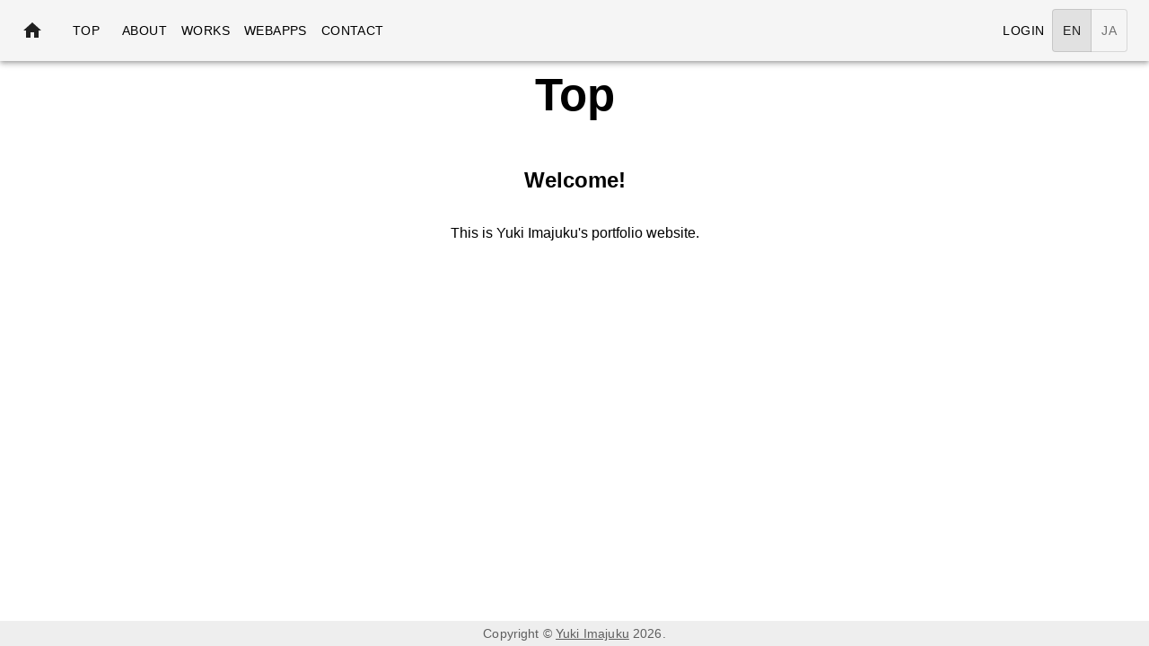

--- FILE ---
content_type: text/html; charset=utf-8
request_url: https://imajuku.tech/
body_size: -46
content:
<!DOCTYPE html>
<html lang="en">
  <head>
    <meta charset="UTF-8" />
    <link rel="icon" type="image/svg+xml" href="/images/icon.svg" />
    <meta name="viewport" content="width=device-width, initial-scale=1.0" />
    <meta name="description" content="Yuki Imajuku's portfolio website" />
    <title>Yuki Imajuku</title>
    <script type="module" crossorigin src="/assets/index-Cy7XF3nA.js"></script>
    <link rel="stylesheet" crossorigin href="/assets/index-r3FfK92I.css">
  </head>
  <body>
    <div id="root"></div>
  </body>
</html>


--- FILE ---
content_type: text/javascript; charset=utf-8
request_url: https://imajuku.tech/assets/index-Cy7XF3nA.js
body_size: 259607
content:
var MX=(tf,ts)=>()=>(ts||tf((ts={exports:{}}).exports,ts),ts.exports);var PX=MX((AX,h4)=>{(async()=>{function tf(e,t){for(var n=0;n<t.length;n++){const r=t[n];if(typeof r!="string"&&!Array.isArray(r)){for(const o in r)if(o!=="default"&&!(o in e)){const i=Object.getOwnPropertyDescriptor(r,o);i&&Object.defineProperty(e,o,i.get?i:{enumerable:!0,get:()=>r[o]})}}}return Object.freeze(Object.defineProperty(e,Symbol.toStringTag,{value:"Module"}))}(function(){const e=document.createElement("link").relList;if(e&&e.supports&&e.supports("modulepreload"))return;for(const r of document.querySelectorAll('link[rel="modulepreload"]'))n(r);new MutationObserver(r=>{for(const o of r)if(o.type==="childList")for(const i of o.addedNodes)i.tagName==="LINK"&&i.rel==="modulepreload"&&n(i)}).observe(document,{childList:!0,subtree:!0});function t(r){const o={};return r.integrity&&(o.integrity=r.integrity),r.referrerPolicy&&(o.referrerPolicy=r.referrerPolicy),r.crossOrigin==="use-credentials"?o.credentials="include":r.crossOrigin==="anonymous"?o.credentials="omit":o.credentials="same-origin",o}function n(r){if(r.ep)return;r.ep=!0;const o=t(r);fetch(r.href,o)}})();var ts=typeof globalThis<"u"?globalThis:typeof window<"u"?window:typeof global<"u"?global:typeof self<"u"?self:{};function nf(e){return e&&e.__esModule&&Object.prototype.hasOwnProperty.call(e,"default")?e.default:e}function Mo(e){if(e.__esModule)return e;var t=e.default;if(typeof t=="function"){var n=function r(){return this instanceof r?Reflect.construct(t,arguments,this.constructor):t.apply(this,arguments)};n.prototype=t.prototype}else n={};return Object.defineProperty(n,"__esModule",{value:!0}),Object.keys(e).forEach(function(r){var o=Object.getOwnPropertyDescriptor(e,r);Object.defineProperty(n,r,o.get?o:{enumerable:!0,get:function(){return e[r]}})}),n}var p4={exports:{}},Bu={},f4={exports:{}},Ue={},zl=Symbol.for("react.element"),Vk=Symbol.for("react.portal"),qk=Symbol.for("react.fragment"),Zk=Symbol.for("react.strict_mode"),Gk=Symbol.for("react.profiler"),Kk=Symbol.for("react.provider"),Yk=Symbol.for("react.context"),Xk=Symbol.for("react.forward_ref"),Jk=Symbol.for("react.suspense"),Qk=Symbol.for("react.memo"),eS=Symbol.for("react.lazy"),m4=Symbol.iterator;function tS(e){return e===null||typeof e!="object"?null:(e=m4&&e[m4]||e["@@iterator"],typeof e=="function"?e:null)}var g4={isMounted:function(){return!1},enqueueForceUpdate:function(){},enqueueReplaceState:function(){},enqueueSetState:function(){}},v4=Object.assign,y4={};function ns(e,t,n){this.props=e,this.context=t,this.refs=y4,this.updater=n||g4}ns.prototype.isReactComponent={},ns.prototype.setState=function(e,t){if(typeof e!="object"&&typeof e!="function"&&e!=null)throw Error("setState(...): takes an object of state variables to update or a function which returns an object of state variables.");this.updater.enqueueSetState(this,e,t,"setState")},ns.prototype.forceUpdate=function(e){this.updater.enqueueForceUpdate(this,e,"forceUpdate")};function b4(){}b4.prototype=ns.prototype;function rf(e,t,n){this.props=e,this.context=t,this.refs=y4,this.updater=n||g4}var of=rf.prototype=new b4;of.constructor=rf,v4(of,ns.prototype),of.isPureReactComponent=!0;var w4=Array.isArray,_4=Object.prototype.hasOwnProperty,af={current:null},x4={key:!0,ref:!0,__self:!0,__source:!0};function k4(e,t,n){var r,o={},i=null,s=null;if(t!=null)for(r in t.ref!==void 0&&(s=t.ref),t.key!==void 0&&(i=""+t.key),t)_4.call(t,r)&&!x4.hasOwnProperty(r)&&(o[r]=t[r]);var c=arguments.length-2;if(c===1)o.children=n;else if(1<c){for(var u=Array(c),h=0;h<c;h++)u[h]=arguments[h+2];o.children=u}if(e&&e.defaultProps)for(r in c=e.defaultProps,c)o[r]===void 0&&(o[r]=c[r]);return{$$typeof:zl,type:e,key:i,ref:s,props:o,_owner:af.current}}function nS(e,t){return{$$typeof:zl,type:e.type,key:t,ref:e.ref,props:e.props,_owner:e._owner}}function sf(e){return typeof e=="object"&&e!==null&&e.$$typeof===zl}function rS(e){var t={"=":"=0",":":"=2"};return"$"+e.replace(/[=:]/g,function(n){return t[n]})}var S4=/\/+/g;function lf(e,t){return typeof e=="object"&&e!==null&&e.key!=null?rS(""+e.key):t.toString(36)}function Du(e,t,n,r,o){var i=typeof e;(i==="undefined"||i==="boolean")&&(e=null);var s=!1;if(e===null)s=!0;else switch(i){case"string":case"number":s=!0;break;case"object":switch(e.$$typeof){case zl:case Vk:s=!0}}if(s)return s=e,o=o(s),e=r===""?"."+lf(s,0):r,w4(o)?(n="",e!=null&&(n=e.replace(S4,"$&/")+"/"),Du(o,t,n,"",function(h){return h})):o!=null&&(sf(o)&&(o=nS(o,n+(!o.key||s&&s.key===o.key?"":(""+o.key).replace(S4,"$&/")+"/")+e)),t.push(o)),1;if(s=0,r=r===""?".":r+":",w4(e))for(var c=0;c<e.length;c++){i=e[c];var u=r+lf(i,c);s+=Du(i,t,n,u,o)}else if(u=tS(e),typeof u=="function")for(e=u.call(e),c=0;!(i=e.next()).done;)i=i.value,u=r+lf(i,c++),s+=Du(i,t,n,u,o);else if(i==="object")throw t=String(e),Error("Objects are not valid as a React child (found: "+(t==="[object Object]"?"object with keys {"+Object.keys(e).join(", ")+"}":t)+"). If you meant to render a collection of children, use an array instead.");return s}function Fu(e,t,n){if(e==null)return e;var r=[],o=0;return Du(e,r,"","",function(i){return t.call(n,i,o++)}),r}function oS(e){if(e._status===-1){var t=e._result;t=t(),t.then(function(n){(e._status===0||e._status===-1)&&(e._status=1,e._result=n)},function(n){(e._status===0||e._status===-1)&&(e._status=2,e._result=n)}),e._status===-1&&(e._status=0,e._result=t)}if(e._status===1)return e._result.default;throw e._result}var xn={current:null},$u={transition:null},iS={ReactCurrentDispatcher:xn,ReactCurrentBatchConfig:$u,ReactCurrentOwner:af};function C4(){throw Error("act(...) is not supported in production builds of React.")}Ue.Children={map:Fu,forEach:function(e,t,n){Fu(e,function(){t.apply(this,arguments)},n)},count:function(e){var t=0;return Fu(e,function(){t++}),t},toArray:function(e){return Fu(e,function(t){return t})||[]},only:function(e){if(!sf(e))throw Error("React.Children.only expected to receive a single React element child.");return e}},Ue.Component=ns,Ue.Fragment=qk,Ue.Profiler=Gk,Ue.PureComponent=rf,Ue.StrictMode=Zk,Ue.Suspense=Jk,Ue.__SECRET_INTERNALS_DO_NOT_USE_OR_YOU_WILL_BE_FIRED=iS,Ue.act=C4,Ue.cloneElement=function(e,t,n){if(e==null)throw Error("React.cloneElement(...): The argument must be a React element, but you passed "+e+".");var r=v4({},e.props),o=e.key,i=e.ref,s=e._owner;if(t!=null){if(t.ref!==void 0&&(i=t.ref,s=af.current),t.key!==void 0&&(o=""+t.key),e.type&&e.type.defaultProps)var c=e.type.defaultProps;for(u in t)_4.call(t,u)&&!x4.hasOwnProperty(u)&&(r[u]=t[u]===void 0&&c!==void 0?c[u]:t[u])}var u=arguments.length-2;if(u===1)r.children=n;else if(1<u){c=Array(u);for(var h=0;h<u;h++)c[h]=arguments[h+2];r.children=c}return{$$typeof:zl,type:e.type,key:o,ref:i,props:r,_owner:s}},Ue.createContext=function(e){return e={$$typeof:Yk,_currentValue:e,_currentValue2:e,_threadCount:0,Provider:null,Consumer:null,_defaultValue:null,_globalName:null},e.Provider={$$typeof:Kk,_context:e},e.Consumer=e},Ue.createElement=k4,Ue.createFactory=function(e){var t=k4.bind(null,e);return t.type=e,t},Ue.createRef=function(){return{current:null}},Ue.forwardRef=function(e){return{$$typeof:Xk,render:e}},Ue.isValidElement=sf,Ue.lazy=function(e){return{$$typeof:eS,_payload:{_status:-1,_result:e},_init:oS}},Ue.memo=function(e,t){return{$$typeof:Qk,type:e,compare:t===void 0?null:t}},Ue.startTransition=function(e){var t=$u.transition;$u.transition={};try{e()}finally{$u.transition=t}},Ue.unstable_act=C4,Ue.useCallback=function(e,t){return xn.current.useCallback(e,t)},Ue.useContext=function(e){return xn.current.useContext(e)},Ue.useDebugValue=function(){},Ue.useDeferredValue=function(e){return xn.current.useDeferredValue(e)},Ue.useEffect=function(e,t){return xn.current.useEffect(e,t)},Ue.useId=function(){return xn.current.useId()},Ue.useImperativeHandle=function(e,t,n){return xn.current.useImperativeHandle(e,t,n)},Ue.useInsertionEffect=function(e,t){return xn.current.useInsertionEffect(e,t)},Ue.useLayoutEffect=function(e,t){return xn.current.useLayoutEffect(e,t)},Ue.useMemo=function(e,t){return xn.current.useMemo(e,t)},Ue.useReducer=function(e,t,n){return xn.current.useReducer(e,t,n)},Ue.useRef=function(e){return xn.current.useRef(e)},Ue.useState=function(e){return xn.current.useState(e)},Ue.useSyncExternalStore=function(e,t,n){return xn.current.useSyncExternalStore(e,t,n)},Ue.useTransition=function(){return xn.current.useTransition()},Ue.version="18.3.1",f4.exports=Ue;var M=f4.exports;const _t=nf(M),rs=tf({__proto__:null,default:_t},[M]);var aS=M,sS=Symbol.for("react.element"),lS=Symbol.for("react.fragment"),cS=Object.prototype.hasOwnProperty,uS=aS.__SECRET_INTERNALS_DO_NOT_USE_OR_YOU_WILL_BE_FIRED.ReactCurrentOwner,dS={key:!0,ref:!0,__self:!0,__source:!0};function T4(e,t,n){var r,o={},i=null,s=null;n!==void 0&&(i=""+n),t.key!==void 0&&(i=""+t.key),t.ref!==void 0&&(s=t.ref);for(r in t)cS.call(t,r)&&!dS.hasOwnProperty(r)&&(o[r]=t[r]);if(e&&e.defaultProps)for(r in t=e.defaultProps,t)o[r]===void 0&&(o[r]=t[r]);return{$$typeof:sS,type:e,key:i,ref:s,props:o,_owner:uS.current}}Bu.Fragment=lS,Bu.jsx=T4,Bu.jsxs=T4,p4.exports=Bu;var x=p4.exports,cf={},E4={exports:{}},Gn={},M4={exports:{}},P4={};(function(e){function t(W,ae){var J=W.length;W.push(ae);e:for(;0<J;){var ue=J-1>>>1,xe=W[ue];if(0<o(xe,ae))W[ue]=ae,W[J]=xe,J=ue;else break e}}function n(W){return W.length===0?null:W[0]}function r(W){if(W.length===0)return null;var ae=W[0],J=W.pop();if(J!==ae){W[0]=J;e:for(var ue=0,xe=W.length,ke=xe>>>1;ue<ke;){var _e=2*(ue+1)-1,Se=W[_e],be=_e+1,Ve=W[be];if(0>o(Se,J))be<xe&&0>o(Ve,Se)?(W[ue]=Ve,W[be]=J,ue=be):(W[ue]=Se,W[_e]=J,ue=_e);else if(be<xe&&0>o(Ve,J))W[ue]=Ve,W[be]=J,ue=be;else break e}}return ae}function o(W,ae){var J=W.sortIndex-ae.sortIndex;return J!==0?J:W.id-ae.id}if(typeof performance=="object"&&typeof performance.now=="function"){var i=performance;e.unstable_now=function(){return i.now()}}else{var s=Date,c=s.now();e.unstable_now=function(){return s.now()-c}}var u=[],h=[],f=1,g=null,v=3,_=!1,k=!1,S=!1,I=typeof setTimeout=="function"?setTimeout:null,T=typeof clearTimeout=="function"?clearTimeout:null,w=typeof setImmediate<"u"?setImmediate:null;typeof navigator<"u"&&navigator.scheduling!==void 0&&navigator.scheduling.isInputPending!==void 0&&navigator.scheduling.isInputPending.bind(navigator.scheduling);function C(W){for(var ae=n(h);ae!==null;){if(ae.callback===null)r(h);else if(ae.startTime<=W)r(h),ae.sortIndex=ae.expirationTime,t(u,ae);else break;ae=n(h)}}function z(W){if(S=!1,C(W),!k)if(n(u)!==null)k=!0,pe(O);else{var ae=n(h);ae!==null&&ee(z,ae.startTime-W)}}function O(W,ae){k=!1,S&&(S=!1,T(H),H=-1),_=!0;var J=v;try{for(C(ae),g=n(u);g!==null&&(!(g.expirationTime>ae)||W&&!X());){var ue=g.callback;if(typeof ue=="function"){g.callback=null,v=g.priorityLevel;var xe=ue(g.expirationTime<=ae);ae=e.unstable_now(),typeof xe=="function"?g.callback=xe:g===n(u)&&r(u),C(ae)}else r(u);g=n(u)}if(g!==null)var ke=!0;else{var _e=n(h);_e!==null&&ee(z,_e.startTime-ae),ke=!1}return ke}finally{g=null,v=J,_=!1}}var N=!1,B=null,H=-1,Y=5,Z=-1;function X(){return!(e.unstable_now()-Z<Y)}function Q(){if(B!==null){var W=e.unstable_now();Z=W;var ae=!0;try{ae=B(!0,W)}finally{ae?K():(N=!1,B=null)}}else N=!1}var K;if(typeof w=="function")K=function(){w(Q)};else if(typeof MessageChannel<"u"){var G=new MessageChannel,de=G.port2;G.port1.onmessage=Q,K=function(){de.postMessage(null)}}else K=function(){I(Q,0)};function pe(W){B=W,N||(N=!0,K())}function ee(W,ae){H=I(function(){W(e.unstable_now())},ae)}e.unstable_IdlePriority=5,e.unstable_ImmediatePriority=1,e.unstable_LowPriority=4,e.unstable_NormalPriority=3,e.unstable_Profiling=null,e.unstable_UserBlockingPriority=2,e.unstable_cancelCallback=function(W){W.callback=null},e.unstable_continueExecution=function(){k||_||(k=!0,pe(O))},e.unstable_forceFrameRate=function(W){0>W||125<W?console.error("forceFrameRate takes a positive int between 0 and 125, forcing frame rates higher than 125 fps is not supported"):Y=0<W?Math.floor(1e3/W):5},e.unstable_getCurrentPriorityLevel=function(){return v},e.unstable_getFirstCallbackNode=function(){return n(u)},e.unstable_next=function(W){switch(v){case 1:case 2:case 3:var ae=3;break;default:ae=v}var J=v;v=ae;try{return W()}finally{v=J}},e.unstable_pauseExecution=function(){},e.unstable_requestPaint=function(){},e.unstable_runWithPriority=function(W,ae){switch(W){case 1:case 2:case 3:case 4:case 5:break;default:W=3}var J=v;v=W;try{return ae()}finally{v=J}},e.unstable_scheduleCallback=function(W,ae,J){var ue=e.unstable_now();switch(typeof J=="object"&&J!==null?(J=J.delay,J=typeof J=="number"&&0<J?ue+J:ue):J=ue,W){case 1:var xe=-1;break;case 2:xe=250;break;case 5:xe=1073741823;break;case 4:xe=1e4;break;default:xe=5e3}return xe=J+xe,W={id:f++,callback:ae,priorityLevel:W,startTime:J,expirationTime:xe,sortIndex:-1},J>ue?(W.sortIndex=J,t(h,W),n(u)===null&&W===n(h)&&(S?(T(H),H=-1):S=!0,ee(z,J-ue))):(W.sortIndex=xe,t(u,W),k||_||(k=!0,pe(O))),W},e.unstable_shouldYield=X,e.unstable_wrapCallback=function(W){var ae=v;return function(){var J=v;v=ae;try{return W.apply(this,arguments)}finally{v=J}}}})(P4),M4.exports=P4;var hS=M4.exports,pS=M,Kn=hS;function oe(e){for(var t="https://reactjs.org/docs/error-decoder.html?invariant="+e,n=1;n<arguments.length;n++)t+="&args[]="+encodeURIComponent(arguments[n]);return"Minified React error #"+e+"; visit "+t+" for the full message or use the non-minified dev environment for full errors and additional helpful warnings."}var I4=new Set,Ol={};function aa(e,t){os(e,t),os(e+"Capture",t)}function os(e,t){for(Ol[e]=t,e=0;e<t.length;e++)I4.add(t[e])}var Po=!(typeof window>"u"||typeof window.document>"u"||typeof window.document.createElement>"u"),uf=Object.prototype.hasOwnProperty,fS=/^[:A-Z_a-z\u00C0-\u00D6\u00D8-\u00F6\u00F8-\u02FF\u0370-\u037D\u037F-\u1FFF\u200C-\u200D\u2070-\u218F\u2C00-\u2FEF\u3001-\uD7FF\uF900-\uFDCF\uFDF0-\uFFFD][:A-Z_a-z\u00C0-\u00D6\u00D8-\u00F6\u00F8-\u02FF\u0370-\u037D\u037F-\u1FFF\u200C-\u200D\u2070-\u218F\u2C00-\u2FEF\u3001-\uD7FF\uF900-\uFDCF\uFDF0-\uFFFD\-.0-9\u00B7\u0300-\u036F\u203F-\u2040]*$/,A4={},R4={};function mS(e){return uf.call(R4,e)?!0:uf.call(A4,e)?!1:fS.test(e)?R4[e]=!0:(A4[e]=!0,!1)}function gS(e,t,n,r){if(n!==null&&n.type===0)return!1;switch(typeof t){case"function":case"symbol":return!0;case"boolean":return r?!1:n!==null?!n.acceptsBooleans:(e=e.toLowerCase().slice(0,5),e!=="data-"&&e!=="aria-");default:return!1}}function vS(e,t,n,r){if(t===null||typeof t>"u"||gS(e,t,n,r))return!0;if(r)return!1;if(n!==null)switch(n.type){case 3:return!t;case 4:return t===!1;case 5:return isNaN(t);case 6:return isNaN(t)||1>t}return!1}function kn(e,t,n,r,o,i,s){this.acceptsBooleans=t===2||t===3||t===4,this.attributeName=r,this.attributeNamespace=o,this.mustUseProperty=n,this.propertyName=e,this.type=t,this.sanitizeURL=i,this.removeEmptyString=s}var sn={};"children dangerouslySetInnerHTML defaultValue defaultChecked innerHTML suppressContentEditableWarning suppressHydrationWarning style".split(" ").forEach(function(e){sn[e]=new kn(e,0,!1,e,null,!1,!1)}),[["acceptCharset","accept-charset"],["className","class"],["htmlFor","for"],["httpEquiv","http-equiv"]].forEach(function(e){var t=e[0];sn[t]=new kn(t,1,!1,e[1],null,!1,!1)}),["contentEditable","draggable","spellCheck","value"].forEach(function(e){sn[e]=new kn(e,2,!1,e.toLowerCase(),null,!1,!1)}),["autoReverse","externalResourcesRequired","focusable","preserveAlpha"].forEach(function(e){sn[e]=new kn(e,2,!1,e,null,!1,!1)}),"allowFullScreen async autoFocus autoPlay controls default defer disabled disablePictureInPicture disableRemotePlayback formNoValidate hidden loop noModule noValidate open playsInline readOnly required reversed scoped seamless itemScope".split(" ").forEach(function(e){sn[e]=new kn(e,3,!1,e.toLowerCase(),null,!1,!1)}),["checked","multiple","muted","selected"].forEach(function(e){sn[e]=new kn(e,3,!0,e,null,!1,!1)}),["capture","download"].forEach(function(e){sn[e]=new kn(e,4,!1,e,null,!1,!1)}),["cols","rows","size","span"].forEach(function(e){sn[e]=new kn(e,6,!1,e,null,!1,!1)}),["rowSpan","start"].forEach(function(e){sn[e]=new kn(e,5,!1,e.toLowerCase(),null,!1,!1)});var df=/[\-:]([a-z])/g;function hf(e){return e[1].toUpperCase()}"accent-height alignment-baseline arabic-form baseline-shift cap-height clip-path clip-rule color-interpolation color-interpolation-filters color-profile color-rendering dominant-baseline enable-background fill-opacity fill-rule flood-color flood-opacity font-family font-size font-size-adjust font-stretch font-style font-variant font-weight glyph-name glyph-orientation-horizontal glyph-orientation-vertical horiz-adv-x horiz-origin-x image-rendering letter-spacing lighting-color marker-end marker-mid marker-start overline-position overline-thickness paint-order panose-1 pointer-events rendering-intent shape-rendering stop-color stop-opacity strikethrough-position strikethrough-thickness stroke-dasharray stroke-dashoffset stroke-linecap stroke-linejoin stroke-miterlimit stroke-opacity stroke-width text-anchor text-decoration text-rendering underline-position underline-thickness unicode-bidi unicode-range units-per-em v-alphabetic v-hanging v-ideographic v-mathematical vector-effect vert-adv-y vert-origin-x vert-origin-y word-spacing writing-mode xmlns:xlink x-height".split(" ").forEach(function(e){var t=e.replace(df,hf);sn[t]=new kn(t,1,!1,e,null,!1,!1)}),"xlink:actuate xlink:arcrole xlink:role xlink:show xlink:title xlink:type".split(" ").forEach(function(e){var t=e.replace(df,hf);sn[t]=new kn(t,1,!1,e,"http://www.w3.org/1999/xlink",!1,!1)}),["xml:base","xml:lang","xml:space"].forEach(function(e){var t=e.replace(df,hf);sn[t]=new kn(t,1,!1,e,"http://www.w3.org/XML/1998/namespace",!1,!1)}),["tabIndex","crossOrigin"].forEach(function(e){sn[e]=new kn(e,1,!1,e.toLowerCase(),null,!1,!1)}),sn.xlinkHref=new kn("xlinkHref",1,!1,"xlink:href","http://www.w3.org/1999/xlink",!0,!1),["src","href","action","formAction"].forEach(function(e){sn[e]=new kn(e,1,!1,e.toLowerCase(),null,!0,!0)});function pf(e,t,n,r){var o=sn.hasOwnProperty(t)?sn[t]:null;(o!==null?o.type!==0:r||!(2<t.length)||t[0]!=="o"&&t[0]!=="O"||t[1]!=="n"&&t[1]!=="N")&&(vS(t,n,o,r)&&(n=null),r||o===null?mS(t)&&(n===null?e.removeAttribute(t):e.setAttribute(t,""+n)):o.mustUseProperty?e[o.propertyName]=n===null?o.type===3?!1:"":n:(t=o.attributeName,r=o.attributeNamespace,n===null?e.removeAttribute(t):(o=o.type,n=o===3||o===4&&n===!0?"":""+n,r?e.setAttributeNS(r,t,n):e.setAttribute(t,n))))}var Io=pS.__SECRET_INTERNALS_DO_NOT_USE_OR_YOU_WILL_BE_FIRED,Hu=Symbol.for("react.element"),is=Symbol.for("react.portal"),as=Symbol.for("react.fragment"),ff=Symbol.for("react.strict_mode"),mf=Symbol.for("react.profiler"),z4=Symbol.for("react.provider"),O4=Symbol.for("react.context"),gf=Symbol.for("react.forward_ref"),vf=Symbol.for("react.suspense"),yf=Symbol.for("react.suspense_list"),bf=Symbol.for("react.memo"),di=Symbol.for("react.lazy"),L4=Symbol.for("react.offscreen"),N4=Symbol.iterator;function Ll(e){return e===null||typeof e!="object"?null:(e=N4&&e[N4]||e["@@iterator"],typeof e=="function"?e:null)}var xt=Object.assign,wf;function Nl(e){if(wf===void 0)try{throw Error()}catch(n){var t=n.stack.trim().match(/\n( *(at )?)/);wf=t&&t[1]||""}return`
`+wf+e}var _f=!1;function xf(e,t){if(!e||_f)return"";_f=!0;var n=Error.prepareStackTrace;Error.prepareStackTrace=void 0;try{if(t)if(t=function(){throw Error()},Object.defineProperty(t.prototype,"props",{set:function(){throw Error()}}),typeof Reflect=="object"&&Reflect.construct){try{Reflect.construct(t,[])}catch(h){var r=h}Reflect.construct(e,[],t)}else{try{t.call()}catch(h){r=h}e.call(t.prototype)}else{try{throw Error()}catch(h){r=h}e()}}catch(h){if(h&&r&&typeof h.stack=="string"){for(var o=h.stack.split(`
`),i=r.stack.split(`
`),s=o.length-1,c=i.length-1;1<=s&&0<=c&&o[s]!==i[c];)c--;for(;1<=s&&0<=c;s--,c--)if(o[s]!==i[c]){if(s!==1||c!==1)do if(s--,c--,0>c||o[s]!==i[c]){var u=`
`+o[s].replace(" at new "," at ");return e.displayName&&u.includes("<anonymous>")&&(u=u.replace("<anonymous>",e.displayName)),u}while(1<=s&&0<=c);break}}}finally{_f=!1,Error.prepareStackTrace=n}return(e=e?e.displayName||e.name:"")?Nl(e):""}function yS(e){switch(e.tag){case 5:return Nl(e.type);case 16:return Nl("Lazy");case 13:return Nl("Suspense");case 19:return Nl("SuspenseList");case 0:case 2:case 15:return e=xf(e.type,!1),e;case 11:return e=xf(e.type.render,!1),e;case 1:return e=xf(e.type,!0),e;default:return""}}function kf(e){if(e==null)return null;if(typeof e=="function")return e.displayName||e.name||null;if(typeof e=="string")return e;switch(e){case as:return"Fragment";case is:return"Portal";case mf:return"Profiler";case ff:return"StrictMode";case vf:return"Suspense";case yf:return"SuspenseList"}if(typeof e=="object")switch(e.$$typeof){case O4:return(e.displayName||"Context")+".Consumer";case z4:return(e._context.displayName||"Context")+".Provider";case gf:var t=e.render;return e=e.displayName,e||(e=t.displayName||t.name||"",e=e!==""?"ForwardRef("+e+")":"ForwardRef"),e;case bf:return t=e.displayName||null,t!==null?t:kf(e.type)||"Memo";case di:t=e._payload,e=e._init;try{return kf(e(t))}catch{}}return null}function bS(e){var t=e.type;switch(e.tag){case 24:return"Cache";case 9:return(t.displayName||"Context")+".Consumer";case 10:return(t._context.displayName||"Context")+".Provider";case 18:return"DehydratedFragment";case 11:return e=t.render,e=e.displayName||e.name||"",t.displayName||(e!==""?"ForwardRef("+e+")":"ForwardRef");case 7:return"Fragment";case 5:return t;case 4:return"Portal";case 3:return"Root";case 6:return"Text";case 16:return kf(t);case 8:return t===ff?"StrictMode":"Mode";case 22:return"Offscreen";case 12:return"Profiler";case 21:return"Scope";case 13:return"Suspense";case 19:return"SuspenseList";case 25:return"TracingMarker";case 1:case 0:case 17:case 2:case 14:case 15:if(typeof t=="function")return t.displayName||t.name||null;if(typeof t=="string")return t}return null}function hi(e){switch(typeof e){case"boolean":case"number":case"string":case"undefined":return e;case"object":return e;default:return""}}function j4(e){var t=e.type;return(e=e.nodeName)&&e.toLowerCase()==="input"&&(t==="checkbox"||t==="radio")}function wS(e){var t=j4(e)?"checked":"value",n=Object.getOwnPropertyDescriptor(e.constructor.prototype,t),r=""+e[t];if(!e.hasOwnProperty(t)&&typeof n<"u"&&typeof n.get=="function"&&typeof n.set=="function"){var o=n.get,i=n.set;return Object.defineProperty(e,t,{configurable:!0,get:function(){return o.call(this)},set:function(s){r=""+s,i.call(this,s)}}),Object.defineProperty(e,t,{enumerable:n.enumerable}),{getValue:function(){return r},setValue:function(s){r=""+s},stopTracking:function(){e._valueTracker=null,delete e[t]}}}}function Wu(e){e._valueTracker||(e._valueTracker=wS(e))}function B4(e){if(!e)return!1;var t=e._valueTracker;if(!t)return!0;var n=t.getValue(),r="";return e&&(r=j4(e)?e.checked?"true":"false":e.value),e=r,e!==n?(t.setValue(e),!0):!1}function Uu(e){if(e=e||(typeof document<"u"?document:void 0),typeof e>"u")return null;try{return e.activeElement||e.body}catch{return e.body}}function Sf(e,t){var n=t.checked;return xt({},t,{defaultChecked:void 0,defaultValue:void 0,value:void 0,checked:n??e._wrapperState.initialChecked})}function D4(e,t){var n=t.defaultValue==null?"":t.defaultValue,r=t.checked!=null?t.checked:t.defaultChecked;n=hi(t.value!=null?t.value:n),e._wrapperState={initialChecked:r,initialValue:n,controlled:t.type==="checkbox"||t.type==="radio"?t.checked!=null:t.value!=null}}function F4(e,t){t=t.checked,t!=null&&pf(e,"checked",t,!1)}function Cf(e,t){F4(e,t);var n=hi(t.value),r=t.type;if(n!=null)r==="number"?(n===0&&e.value===""||e.value!=n)&&(e.value=""+n):e.value!==""+n&&(e.value=""+n);else if(r==="submit"||r==="reset"){e.removeAttribute("value");return}t.hasOwnProperty("value")?Tf(e,t.type,n):t.hasOwnProperty("defaultValue")&&Tf(e,t.type,hi(t.defaultValue)),t.checked==null&&t.defaultChecked!=null&&(e.defaultChecked=!!t.defaultChecked)}function $4(e,t,n){if(t.hasOwnProperty("value")||t.hasOwnProperty("defaultValue")){var r=t.type;if(!(r!=="submit"&&r!=="reset"||t.value!==void 0&&t.value!==null))return;t=""+e._wrapperState.initialValue,n||t===e.value||(e.value=t),e.defaultValue=t}n=e.name,n!==""&&(e.name=""),e.defaultChecked=!!e._wrapperState.initialChecked,n!==""&&(e.name=n)}function Tf(e,t,n){(t!=="number"||Uu(e.ownerDocument)!==e)&&(n==null?e.defaultValue=""+e._wrapperState.initialValue:e.defaultValue!==""+n&&(e.defaultValue=""+n))}var jl=Array.isArray;function ss(e,t,n,r){if(e=e.options,t){t={};for(var o=0;o<n.length;o++)t["$"+n[o]]=!0;for(n=0;n<e.length;n++)o=t.hasOwnProperty("$"+e[n].value),e[n].selected!==o&&(e[n].selected=o),o&&r&&(e[n].defaultSelected=!0)}else{for(n=""+hi(n),t=null,o=0;o<e.length;o++){if(e[o].value===n){e[o].selected=!0,r&&(e[o].defaultSelected=!0);return}t!==null||e[o].disabled||(t=e[o])}t!==null&&(t.selected=!0)}}function Ef(e,t){if(t.dangerouslySetInnerHTML!=null)throw Error(oe(91));return xt({},t,{value:void 0,defaultValue:void 0,children:""+e._wrapperState.initialValue})}function H4(e,t){var n=t.value;if(n==null){if(n=t.children,t=t.defaultValue,n!=null){if(t!=null)throw Error(oe(92));if(jl(n)){if(1<n.length)throw Error(oe(93));n=n[0]}t=n}t==null&&(t=""),n=t}e._wrapperState={initialValue:hi(n)}}function W4(e,t){var n=hi(t.value),r=hi(t.defaultValue);n!=null&&(n=""+n,n!==e.value&&(e.value=n),t.defaultValue==null&&e.defaultValue!==n&&(e.defaultValue=n)),r!=null&&(e.defaultValue=""+r)}function U4(e){var t=e.textContent;t===e._wrapperState.initialValue&&t!==""&&t!==null&&(e.value=t)}function V4(e){switch(e){case"svg":return"http://www.w3.org/2000/svg";case"math":return"http://www.w3.org/1998/Math/MathML";default:return"http://www.w3.org/1999/xhtml"}}function Mf(e,t){return e==null||e==="http://www.w3.org/1999/xhtml"?V4(t):e==="http://www.w3.org/2000/svg"&&t==="foreignObject"?"http://www.w3.org/1999/xhtml":e}var Vu,q4=function(e){return typeof MSApp<"u"&&MSApp.execUnsafeLocalFunction?function(t,n,r,o){MSApp.execUnsafeLocalFunction(function(){return e(t,n,r,o)})}:e}(function(e,t){if(e.namespaceURI!=="http://www.w3.org/2000/svg"||"innerHTML"in e)e.innerHTML=t;else{for(Vu=Vu||document.createElement("div"),Vu.innerHTML="<svg>"+t.valueOf().toString()+"</svg>",t=Vu.firstChild;e.firstChild;)e.removeChild(e.firstChild);for(;t.firstChild;)e.appendChild(t.firstChild)}});function Bl(e,t){if(t){var n=e.firstChild;if(n&&n===e.lastChild&&n.nodeType===3){n.nodeValue=t;return}}e.textContent=t}var Dl={animationIterationCount:!0,aspectRatio:!0,borderImageOutset:!0,borderImageSlice:!0,borderImageWidth:!0,boxFlex:!0,boxFlexGroup:!0,boxOrdinalGroup:!0,columnCount:!0,columns:!0,flex:!0,flexGrow:!0,flexPositive:!0,flexShrink:!0,flexNegative:!0,flexOrder:!0,gridArea:!0,gridRow:!0,gridRowEnd:!0,gridRowSpan:!0,gridRowStart:!0,gridColumn:!0,gridColumnEnd:!0,gridColumnSpan:!0,gridColumnStart:!0,fontWeight:!0,lineClamp:!0,lineHeight:!0,opacity:!0,order:!0,orphans:!0,tabSize:!0,widows:!0,zIndex:!0,zoom:!0,fillOpacity:!0,floodOpacity:!0,stopOpacity:!0,strokeDasharray:!0,strokeDashoffset:!0,strokeMiterlimit:!0,strokeOpacity:!0,strokeWidth:!0},_S=["Webkit","ms","Moz","O"];Object.keys(Dl).forEach(function(e){_S.forEach(function(t){t=t+e.charAt(0).toUpperCase()+e.substring(1),Dl[t]=Dl[e]})});function Z4(e,t,n){return t==null||typeof t=="boolean"||t===""?"":n||typeof t!="number"||t===0||Dl.hasOwnProperty(e)&&Dl[e]?(""+t).trim():t+"px"}function G4(e,t){e=e.style;for(var n in t)if(t.hasOwnProperty(n)){var r=n.indexOf("--")===0,o=Z4(n,t[n],r);n==="float"&&(n="cssFloat"),r?e.setProperty(n,o):e[n]=o}}var xS=xt({menuitem:!0},{area:!0,base:!0,br:!0,col:!0,embed:!0,hr:!0,img:!0,input:!0,keygen:!0,link:!0,meta:!0,param:!0,source:!0,track:!0,wbr:!0});function Pf(e,t){if(t){if(xS[e]&&(t.children!=null||t.dangerouslySetInnerHTML!=null))throw Error(oe(137,e));if(t.dangerouslySetInnerHTML!=null){if(t.children!=null)throw Error(oe(60));if(typeof t.dangerouslySetInnerHTML!="object"||!("__html"in t.dangerouslySetInnerHTML))throw Error(oe(61))}if(t.style!=null&&typeof t.style!="object")throw Error(oe(62))}}function If(e,t){if(e.indexOf("-")===-1)return typeof t.is=="string";switch(e){case"annotation-xml":case"color-profile":case"font-face":case"font-face-src":case"font-face-uri":case"font-face-format":case"font-face-name":case"missing-glyph":return!1;default:return!0}}var Af=null;function Rf(e){return e=e.target||e.srcElement||window,e.correspondingUseElement&&(e=e.correspondingUseElement),e.nodeType===3?e.parentNode:e}var zf=null,ls=null,cs=null;function K4(e){if(e=sc(e)){if(typeof zf!="function")throw Error(oe(280));var t=e.stateNode;t&&(t=fd(t),zf(e.stateNode,e.type,t))}}function Y4(e){ls?cs?cs.push(e):cs=[e]:ls=e}function X4(){if(ls){var e=ls,t=cs;if(cs=ls=null,K4(e),t)for(e=0;e<t.length;e++)K4(t[e])}}function J4(e,t){return e(t)}function Q4(){}var Of=!1;function eb(e,t,n){if(Of)return e(t,n);Of=!0;try{return J4(e,t,n)}finally{Of=!1,(ls!==null||cs!==null)&&(Q4(),X4())}}function Fl(e,t){var n=e.stateNode;if(n===null)return null;var r=fd(n);if(r===null)return null;n=r[t];e:switch(t){case"onClick":case"onClickCapture":case"onDoubleClick":case"onDoubleClickCapture":case"onMouseDown":case"onMouseDownCapture":case"onMouseMove":case"onMouseMoveCapture":case"onMouseUp":case"onMouseUpCapture":case"onMouseEnter":(r=!r.disabled)||(e=e.type,r=!(e==="button"||e==="input"||e==="select"||e==="textarea")),e=!r;break e;default:e=!1}if(e)return null;if(n&&typeof n!="function")throw Error(oe(231,t,typeof n));return n}var Lf=!1;if(Po)try{var $l={};Object.defineProperty($l,"passive",{get:function(){Lf=!0}}),window.addEventListener("test",$l,$l),window.removeEventListener("test",$l,$l)}catch{Lf=!1}function kS(e,t,n,r,o,i,s,c,u){var h=Array.prototype.slice.call(arguments,3);try{t.apply(n,h)}catch(f){this.onError(f)}}var Hl=!1,qu=null,Zu=!1,Nf=null,SS={onError:function(e){Hl=!0,qu=e}};function CS(e,t,n,r,o,i,s,c,u){Hl=!1,qu=null,kS.apply(SS,arguments)}function TS(e,t,n,r,o,i,s,c,u){if(CS.apply(this,arguments),Hl){if(Hl){var h=qu;Hl=!1,qu=null}else throw Error(oe(198));Zu||(Zu=!0,Nf=h)}}function sa(e){var t=e,n=e;if(e.alternate)for(;t.return;)t=t.return;else{e=t;do t=e,t.flags&4098&&(n=t.return),e=t.return;while(e)}return t.tag===3?n:null}function tb(e){if(e.tag===13){var t=e.memoizedState;if(t===null&&(e=e.alternate,e!==null&&(t=e.memoizedState)),t!==null)return t.dehydrated}return null}function nb(e){if(sa(e)!==e)throw Error(oe(188))}function ES(e){var t=e.alternate;if(!t){if(t=sa(e),t===null)throw Error(oe(188));return t!==e?null:e}for(var n=e,r=t;;){var o=n.return;if(o===null)break;var i=o.alternate;if(i===null){if(r=o.return,r!==null){n=r;continue}break}if(o.child===i.child){for(i=o.child;i;){if(i===n)return nb(o),e;if(i===r)return nb(o),t;i=i.sibling}throw Error(oe(188))}if(n.return!==r.return)n=o,r=i;else{for(var s=!1,c=o.child;c;){if(c===n){s=!0,n=o,r=i;break}if(c===r){s=!0,r=o,n=i;break}c=c.sibling}if(!s){for(c=i.child;c;){if(c===n){s=!0,n=i,r=o;break}if(c===r){s=!0,r=i,n=o;break}c=c.sibling}if(!s)throw Error(oe(189))}}if(n.alternate!==r)throw Error(oe(190))}if(n.tag!==3)throw Error(oe(188));return n.stateNode.current===n?e:t}function rb(e){return e=ES(e),e!==null?ob(e):null}function ob(e){if(e.tag===5||e.tag===6)return e;for(e=e.child;e!==null;){var t=ob(e);if(t!==null)return t;e=e.sibling}return null}var ib=Kn.unstable_scheduleCallback,ab=Kn.unstable_cancelCallback,MS=Kn.unstable_shouldYield,PS=Kn.unstable_requestPaint,zt=Kn.unstable_now,IS=Kn.unstable_getCurrentPriorityLevel,jf=Kn.unstable_ImmediatePriority,sb=Kn.unstable_UserBlockingPriority,Gu=Kn.unstable_NormalPriority,AS=Kn.unstable_LowPriority,lb=Kn.unstable_IdlePriority,Ku=null,no=null;function RS(e){if(no&&typeof no.onCommitFiberRoot=="function")try{no.onCommitFiberRoot(Ku,e,void 0,(e.current.flags&128)===128)}catch{}}var Br=Math.clz32?Math.clz32:LS,zS=Math.log,OS=Math.LN2;function LS(e){return e>>>=0,e===0?32:31-(zS(e)/OS|0)|0}var Yu=64,Xu=4194304;function Wl(e){switch(e&-e){case 1:return 1;case 2:return 2;case 4:return 4;case 8:return 8;case 16:return 16;case 32:return 32;case 64:case 128:case 256:case 512:case 1024:case 2048:case 4096:case 8192:case 16384:case 32768:case 65536:case 131072:case 262144:case 524288:case 1048576:case 2097152:return e&4194240;case 4194304:case 8388608:case 16777216:case 33554432:case 67108864:return e&130023424;case 134217728:return 134217728;case 268435456:return 268435456;case 536870912:return 536870912;case 1073741824:return 1073741824;default:return e}}function Ju(e,t){var n=e.pendingLanes;if(n===0)return 0;var r=0,o=e.suspendedLanes,i=e.pingedLanes,s=n&268435455;if(s!==0){var c=s&~o;c!==0?r=Wl(c):(i&=s,i!==0&&(r=Wl(i)))}else s=n&~o,s!==0?r=Wl(s):i!==0&&(r=Wl(i));if(r===0)return 0;if(t!==0&&t!==r&&!(t&o)&&(o=r&-r,i=t&-t,o>=i||o===16&&(i&4194240)!==0))return t;if(r&4&&(r|=n&16),t=e.entangledLanes,t!==0)for(e=e.entanglements,t&=r;0<t;)n=31-Br(t),o=1<<n,r|=e[n],t&=~o;return r}function NS(e,t){switch(e){case 1:case 2:case 4:return t+250;case 8:case 16:case 32:case 64:case 128:case 256:case 512:case 1024:case 2048:case 4096:case 8192:case 16384:case 32768:case 65536:case 131072:case 262144:case 524288:case 1048576:case 2097152:return t+5e3;case 4194304:case 8388608:case 16777216:case 33554432:case 67108864:return-1;case 134217728:case 268435456:case 536870912:case 1073741824:return-1;default:return-1}}function jS(e,t){for(var n=e.suspendedLanes,r=e.pingedLanes,o=e.expirationTimes,i=e.pendingLanes;0<i;){var s=31-Br(i),c=1<<s,u=o[s];u===-1?(!(c&n)||c&r)&&(o[s]=NS(c,t)):u<=t&&(e.expiredLanes|=c),i&=~c}}function Bf(e){return e=e.pendingLanes&-1073741825,e!==0?e:e&1073741824?1073741824:0}function cb(){var e=Yu;return Yu<<=1,!(Yu&4194240)&&(Yu=64),e}function Df(e){for(var t=[],n=0;31>n;n++)t.push(e);return t}function Ul(e,t,n){e.pendingLanes|=t,t!==536870912&&(e.suspendedLanes=0,e.pingedLanes=0),e=e.eventTimes,t=31-Br(t),e[t]=n}function BS(e,t){var n=e.pendingLanes&~t;e.pendingLanes=t,e.suspendedLanes=0,e.pingedLanes=0,e.expiredLanes&=t,e.mutableReadLanes&=t,e.entangledLanes&=t,t=e.entanglements;var r=e.eventTimes;for(e=e.expirationTimes;0<n;){var o=31-Br(n),i=1<<o;t[o]=0,r[o]=-1,e[o]=-1,n&=~i}}function Ff(e,t){var n=e.entangledLanes|=t;for(e=e.entanglements;n;){var r=31-Br(n),o=1<<r;o&t|e[r]&t&&(e[r]|=t),n&=~o}}var et=0;function ub(e){return e&=-e,1<e?4<e?e&268435455?16:536870912:4:1}var db,$f,hb,pb,fb,Hf=!1,Qu=[],pi=null,fi=null,mi=null,Vl=new Map,ql=new Map,gi=[],DS="mousedown mouseup touchcancel touchend touchstart auxclick dblclick pointercancel pointerdown pointerup dragend dragstart drop compositionend compositionstart keydown keypress keyup input textInput copy cut paste click change contextmenu reset submit".split(" ");function mb(e,t){switch(e){case"focusin":case"focusout":pi=null;break;case"dragenter":case"dragleave":fi=null;break;case"mouseover":case"mouseout":mi=null;break;case"pointerover":case"pointerout":Vl.delete(t.pointerId);break;case"gotpointercapture":case"lostpointercapture":ql.delete(t.pointerId)}}function Zl(e,t,n,r,o,i){return e===null||e.nativeEvent!==i?(e={blockedOn:t,domEventName:n,eventSystemFlags:r,nativeEvent:i,targetContainers:[o]},t!==null&&(t=sc(t),t!==null&&$f(t)),e):(e.eventSystemFlags|=r,t=e.targetContainers,o!==null&&t.indexOf(o)===-1&&t.push(o),e)}function FS(e,t,n,r,o){switch(t){case"focusin":return pi=Zl(pi,e,t,n,r,o),!0;case"dragenter":return fi=Zl(fi,e,t,n,r,o),!0;case"mouseover":return mi=Zl(mi,e,t,n,r,o),!0;case"pointerover":var i=o.pointerId;return Vl.set(i,Zl(Vl.get(i)||null,e,t,n,r,o)),!0;case"gotpointercapture":return i=o.pointerId,ql.set(i,Zl(ql.get(i)||null,e,t,n,r,o)),!0}return!1}function gb(e){var t=la(e.target);if(t!==null){var n=sa(t);if(n!==null){if(t=n.tag,t===13){if(t=tb(n),t!==null){e.blockedOn=t,fb(e.priority,function(){hb(n)});return}}else if(t===3&&n.stateNode.current.memoizedState.isDehydrated){e.blockedOn=n.tag===3?n.stateNode.containerInfo:null;return}}}e.blockedOn=null}function ed(e){if(e.blockedOn!==null)return!1;for(var t=e.targetContainers;0<t.length;){var n=Uf(e.domEventName,e.eventSystemFlags,t[0],e.nativeEvent);if(n===null){n=e.nativeEvent;var r=new n.constructor(n.type,n);Af=r,n.target.dispatchEvent(r),Af=null}else return t=sc(n),t!==null&&$f(t),e.blockedOn=n,!1;t.shift()}return!0}function vb(e,t,n){ed(e)&&n.delete(t)}function $S(){Hf=!1,pi!==null&&ed(pi)&&(pi=null),fi!==null&&ed(fi)&&(fi=null),mi!==null&&ed(mi)&&(mi=null),Vl.forEach(vb),ql.forEach(vb)}function Gl(e,t){e.blockedOn===t&&(e.blockedOn=null,Hf||(Hf=!0,Kn.unstable_scheduleCallback(Kn.unstable_NormalPriority,$S)))}function Kl(e){function t(o){return Gl(o,e)}if(0<Qu.length){Gl(Qu[0],e);for(var n=1;n<Qu.length;n++){var r=Qu[n];r.blockedOn===e&&(r.blockedOn=null)}}for(pi!==null&&Gl(pi,e),fi!==null&&Gl(fi,e),mi!==null&&Gl(mi,e),Vl.forEach(t),ql.forEach(t),n=0;n<gi.length;n++)r=gi[n],r.blockedOn===e&&(r.blockedOn=null);for(;0<gi.length&&(n=gi[0],n.blockedOn===null);)gb(n),n.blockedOn===null&&gi.shift()}var us=Io.ReactCurrentBatchConfig,td=!0;function HS(e,t,n,r){var o=et,i=us.transition;us.transition=null;try{et=1,Wf(e,t,n,r)}finally{et=o,us.transition=i}}function WS(e,t,n,r){var o=et,i=us.transition;us.transition=null;try{et=4,Wf(e,t,n,r)}finally{et=o,us.transition=i}}function Wf(e,t,n,r){if(td){var o=Uf(e,t,n,r);if(o===null)sm(e,t,r,nd,n),mb(e,r);else if(FS(o,e,t,n,r))r.stopPropagation();else if(mb(e,r),t&4&&-1<DS.indexOf(e)){for(;o!==null;){var i=sc(o);if(i!==null&&db(i),i=Uf(e,t,n,r),i===null&&sm(e,t,r,nd,n),i===o)break;o=i}o!==null&&r.stopPropagation()}else sm(e,t,r,null,n)}}var nd=null;function Uf(e,t,n,r){if(nd=null,e=Rf(r),e=la(e),e!==null)if(t=sa(e),t===null)e=null;else if(n=t.tag,n===13){if(e=tb(t),e!==null)return e;e=null}else if(n===3){if(t.stateNode.current.memoizedState.isDehydrated)return t.tag===3?t.stateNode.containerInfo:null;e=null}else t!==e&&(e=null);return nd=e,null}function yb(e){switch(e){case"cancel":case"click":case"close":case"contextmenu":case"copy":case"cut":case"auxclick":case"dblclick":case"dragend":case"dragstart":case"drop":case"focusin":case"focusout":case"input":case"invalid":case"keydown":case"keypress":case"keyup":case"mousedown":case"mouseup":case"paste":case"pause":case"play":case"pointercancel":case"pointerdown":case"pointerup":case"ratechange":case"reset":case"resize":case"seeked":case"submit":case"touchcancel":case"touchend":case"touchstart":case"volumechange":case"change":case"selectionchange":case"textInput":case"compositionstart":case"compositionend":case"compositionupdate":case"beforeblur":case"afterblur":case"beforeinput":case"blur":case"fullscreenchange":case"focus":case"hashchange":case"popstate":case"select":case"selectstart":return 1;case"drag":case"dragenter":case"dragexit":case"dragleave":case"dragover":case"mousemove":case"mouseout":case"mouseover":case"pointermove":case"pointerout":case"pointerover":case"scroll":case"toggle":case"touchmove":case"wheel":case"mouseenter":case"mouseleave":case"pointerenter":case"pointerleave":return 4;case"message":switch(IS()){case jf:return 1;case sb:return 4;case Gu:case AS:return 16;case lb:return 536870912;default:return 16}default:return 16}}var vi=null,Vf=null,rd=null;function bb(){if(rd)return rd;var e,t=Vf,n=t.length,r,o="value"in vi?vi.value:vi.textContent,i=o.length;for(e=0;e<n&&t[e]===o[e];e++);var s=n-e;for(r=1;r<=s&&t[n-r]===o[i-r];r++);return rd=o.slice(e,1<r?1-r:void 0)}function od(e){var t=e.keyCode;return"charCode"in e?(e=e.charCode,e===0&&t===13&&(e=13)):e=t,e===10&&(e=13),32<=e||e===13?e:0}function id(){return!0}function wb(){return!1}function Yn(e){function t(n,r,o,i,s){this._reactName=n,this._targetInst=o,this.type=r,this.nativeEvent=i,this.target=s,this.currentTarget=null;for(var c in e)e.hasOwnProperty(c)&&(n=e[c],this[c]=n?n(i):i[c]);return this.isDefaultPrevented=(i.defaultPrevented!=null?i.defaultPrevented:i.returnValue===!1)?id:wb,this.isPropagationStopped=wb,this}return xt(t.prototype,{preventDefault:function(){this.defaultPrevented=!0;var n=this.nativeEvent;n&&(n.preventDefault?n.preventDefault():typeof n.returnValue!="unknown"&&(n.returnValue=!1),this.isDefaultPrevented=id)},stopPropagation:function(){var n=this.nativeEvent;n&&(n.stopPropagation?n.stopPropagation():typeof n.cancelBubble!="unknown"&&(n.cancelBubble=!0),this.isPropagationStopped=id)},persist:function(){},isPersistent:id}),t}var ds={eventPhase:0,bubbles:0,cancelable:0,timeStamp:function(e){return e.timeStamp||Date.now()},defaultPrevented:0,isTrusted:0},qf=Yn(ds),Yl=xt({},ds,{view:0,detail:0}),US=Yn(Yl),Zf,Gf,Xl,ad=xt({},Yl,{screenX:0,screenY:0,clientX:0,clientY:0,pageX:0,pageY:0,ctrlKey:0,shiftKey:0,altKey:0,metaKey:0,getModifierState:Yf,button:0,buttons:0,relatedTarget:function(e){return e.relatedTarget===void 0?e.fromElement===e.srcElement?e.toElement:e.fromElement:e.relatedTarget},movementX:function(e){return"movementX"in e?e.movementX:(e!==Xl&&(Xl&&e.type==="mousemove"?(Zf=e.screenX-Xl.screenX,Gf=e.screenY-Xl.screenY):Gf=Zf=0,Xl=e),Zf)},movementY:function(e){return"movementY"in e?e.movementY:Gf}}),_b=Yn(ad),VS=xt({},ad,{dataTransfer:0}),qS=Yn(VS),ZS=xt({},Yl,{relatedTarget:0}),Kf=Yn(ZS),GS=xt({},ds,{animationName:0,elapsedTime:0,pseudoElement:0}),KS=Yn(GS),YS=xt({},ds,{clipboardData:function(e){return"clipboardData"in e?e.clipboardData:window.clipboardData}}),XS=Yn(YS),JS=xt({},ds,{data:0}),xb=Yn(JS),QS={Esc:"Escape",Spacebar:" ",Left:"ArrowLeft",Up:"ArrowUp",Right:"ArrowRight",Down:"ArrowDown",Del:"Delete",Win:"OS",Menu:"ContextMenu",Apps:"ContextMenu",Scroll:"ScrollLock",MozPrintableKey:"Unidentified"},eC={8:"Backspace",9:"Tab",12:"Clear",13:"Enter",16:"Shift",17:"Control",18:"Alt",19:"Pause",20:"CapsLock",27:"Escape",32:" ",33:"PageUp",34:"PageDown",35:"End",36:"Home",37:"ArrowLeft",38:"ArrowUp",39:"ArrowRight",40:"ArrowDown",45:"Insert",46:"Delete",112:"F1",113:"F2",114:"F3",115:"F4",116:"F5",117:"F6",118:"F7",119:"F8",120:"F9",121:"F10",122:"F11",123:"F12",144:"NumLock",145:"ScrollLock",224:"Meta"},tC={Alt:"altKey",Control:"ctrlKey",Meta:"metaKey",Shift:"shiftKey"};function nC(e){var t=this.nativeEvent;return t.getModifierState?t.getModifierState(e):(e=tC[e])?!!t[e]:!1}function Yf(){return nC}var rC=xt({},Yl,{key:function(e){if(e.key){var t=QS[e.key]||e.key;if(t!=="Unidentified")return t}return e.type==="keypress"?(e=od(e),e===13?"Enter":String.fromCharCode(e)):e.type==="keydown"||e.type==="keyup"?eC[e.keyCode]||"Unidentified":""},code:0,location:0,ctrlKey:0,shiftKey:0,altKey:0,metaKey:0,repeat:0,locale:0,getModifierState:Yf,charCode:function(e){return e.type==="keypress"?od(e):0},keyCode:function(e){return e.type==="keydown"||e.type==="keyup"?e.keyCode:0},which:function(e){return e.type==="keypress"?od(e):e.type==="keydown"||e.type==="keyup"?e.keyCode:0}}),oC=Yn(rC),iC=xt({},ad,{pointerId:0,width:0,height:0,pressure:0,tangentialPressure:0,tiltX:0,tiltY:0,twist:0,pointerType:0,isPrimary:0}),kb=Yn(iC),aC=xt({},Yl,{touches:0,targetTouches:0,changedTouches:0,altKey:0,metaKey:0,ctrlKey:0,shiftKey:0,getModifierState:Yf}),sC=Yn(aC),lC=xt({},ds,{propertyName:0,elapsedTime:0,pseudoElement:0}),cC=Yn(lC),uC=xt({},ad,{deltaX:function(e){return"deltaX"in e?e.deltaX:"wheelDeltaX"in e?-e.wheelDeltaX:0},deltaY:function(e){return"deltaY"in e?e.deltaY:"wheelDeltaY"in e?-e.wheelDeltaY:"wheelDelta"in e?-e.wheelDelta:0},deltaZ:0,deltaMode:0}),dC=Yn(uC),hC=[9,13,27,32],Xf=Po&&"CompositionEvent"in window,Jl=null;Po&&"documentMode"in document&&(Jl=document.documentMode);var pC=Po&&"TextEvent"in window&&!Jl,Sb=Po&&(!Xf||Jl&&8<Jl&&11>=Jl),Cb=" ",Tb=!1;function Eb(e,t){switch(e){case"keyup":return hC.indexOf(t.keyCode)!==-1;case"keydown":return t.keyCode!==229;case"keypress":case"mousedown":case"focusout":return!0;default:return!1}}function Mb(e){return e=e.detail,typeof e=="object"&&"data"in e?e.data:null}var hs=!1;function fC(e,t){switch(e){case"compositionend":return Mb(t);case"keypress":return t.which!==32?null:(Tb=!0,Cb);case"textInput":return e=t.data,e===Cb&&Tb?null:e;default:return null}}function mC(e,t){if(hs)return e==="compositionend"||!Xf&&Eb(e,t)?(e=bb(),rd=Vf=vi=null,hs=!1,e):null;switch(e){case"paste":return null;case"keypress":if(!(t.ctrlKey||t.altKey||t.metaKey)||t.ctrlKey&&t.altKey){if(t.char&&1<t.char.length)return t.char;if(t.which)return String.fromCharCode(t.which)}return null;case"compositionend":return Sb&&t.locale!=="ko"?null:t.data;default:return null}}var gC={color:!0,date:!0,datetime:!0,"datetime-local":!0,email:!0,month:!0,number:!0,password:!0,range:!0,search:!0,tel:!0,text:!0,time:!0,url:!0,week:!0};function Pb(e){var t=e&&e.nodeName&&e.nodeName.toLowerCase();return t==="input"?!!gC[e.type]:t==="textarea"}function Ib(e,t,n,r){Y4(r),t=dd(t,"onChange"),0<t.length&&(n=new qf("onChange","change",null,n,r),e.push({event:n,listeners:t}))}var Ql=null,ec=null;function vC(e){Gb(e,0)}function sd(e){var t=vs(e);if(B4(t))return e}function yC(e,t){if(e==="change")return t}var Ab=!1;if(Po){var Jf;if(Po){var Qf="oninput"in document;if(!Qf){var Rb=document.createElement("div");Rb.setAttribute("oninput","return;"),Qf=typeof Rb.oninput=="function"}Jf=Qf}else Jf=!1;Ab=Jf&&(!document.documentMode||9<document.documentMode)}function zb(){Ql&&(Ql.detachEvent("onpropertychange",Ob),ec=Ql=null)}function Ob(e){if(e.propertyName==="value"&&sd(ec)){var t=[];Ib(t,ec,e,Rf(e)),eb(vC,t)}}function bC(e,t,n){e==="focusin"?(zb(),Ql=t,ec=n,Ql.attachEvent("onpropertychange",Ob)):e==="focusout"&&zb()}function wC(e){if(e==="selectionchange"||e==="keyup"||e==="keydown")return sd(ec)}function _C(e,t){if(e==="click")return sd(t)}function xC(e,t){if(e==="input"||e==="change")return sd(t)}function kC(e,t){return e===t&&(e!==0||1/e===1/t)||e!==e&&t!==t}var Dr=typeof Object.is=="function"?Object.is:kC;function tc(e,t){if(Dr(e,t))return!0;if(typeof e!="object"||e===null||typeof t!="object"||t===null)return!1;var n=Object.keys(e),r=Object.keys(t);if(n.length!==r.length)return!1;for(r=0;r<n.length;r++){var o=n[r];if(!uf.call(t,o)||!Dr(e[o],t[o]))return!1}return!0}function Lb(e){for(;e&&e.firstChild;)e=e.firstChild;return e}function Nb(e,t){var n=Lb(e);e=0;for(var r;n;){if(n.nodeType===3){if(r=e+n.textContent.length,e<=t&&r>=t)return{node:n,offset:t-e};e=r}e:{for(;n;){if(n.nextSibling){n=n.nextSibling;break e}n=n.parentNode}n=void 0}n=Lb(n)}}function jb(e,t){return e&&t?e===t?!0:e&&e.nodeType===3?!1:t&&t.nodeType===3?jb(e,t.parentNode):"contains"in e?e.contains(t):e.compareDocumentPosition?!!(e.compareDocumentPosition(t)&16):!1:!1}function Bb(){for(var e=window,t=Uu();t instanceof e.HTMLIFrameElement;){try{var n=typeof t.contentWindow.location.href=="string"}catch{n=!1}if(n)e=t.contentWindow;else break;t=Uu(e.document)}return t}function em(e){var t=e&&e.nodeName&&e.nodeName.toLowerCase();return t&&(t==="input"&&(e.type==="text"||e.type==="search"||e.type==="tel"||e.type==="url"||e.type==="password")||t==="textarea"||e.contentEditable==="true")}function SC(e){var t=Bb(),n=e.focusedElem,r=e.selectionRange;if(t!==n&&n&&n.ownerDocument&&jb(n.ownerDocument.documentElement,n)){if(r!==null&&em(n)){if(t=r.start,e=r.end,e===void 0&&(e=t),"selectionStart"in n)n.selectionStart=t,n.selectionEnd=Math.min(e,n.value.length);else if(e=(t=n.ownerDocument||document)&&t.defaultView||window,e.getSelection){e=e.getSelection();var o=n.textContent.length,i=Math.min(r.start,o);r=r.end===void 0?i:Math.min(r.end,o),!e.extend&&i>r&&(o=r,r=i,i=o),o=Nb(n,i);var s=Nb(n,r);o&&s&&(e.rangeCount!==1||e.anchorNode!==o.node||e.anchorOffset!==o.offset||e.focusNode!==s.node||e.focusOffset!==s.offset)&&(t=t.createRange(),t.setStart(o.node,o.offset),e.removeAllRanges(),i>r?(e.addRange(t),e.extend(s.node,s.offset)):(t.setEnd(s.node,s.offset),e.addRange(t)))}}for(t=[],e=n;e=e.parentNode;)e.nodeType===1&&t.push({element:e,left:e.scrollLeft,top:e.scrollTop});for(typeof n.focus=="function"&&n.focus(),n=0;n<t.length;n++)e=t[n],e.element.scrollLeft=e.left,e.element.scrollTop=e.top}}var CC=Po&&"documentMode"in document&&11>=document.documentMode,ps=null,tm=null,nc=null,nm=!1;function Db(e,t,n){var r=n.window===n?n.document:n.nodeType===9?n:n.ownerDocument;nm||ps==null||ps!==Uu(r)||(r=ps,"selectionStart"in r&&em(r)?r={start:r.selectionStart,end:r.selectionEnd}:(r=(r.ownerDocument&&r.ownerDocument.defaultView||window).getSelection(),r={anchorNode:r.anchorNode,anchorOffset:r.anchorOffset,focusNode:r.focusNode,focusOffset:r.focusOffset}),nc&&tc(nc,r)||(nc=r,r=dd(tm,"onSelect"),0<r.length&&(t=new qf("onSelect","select",null,t,n),e.push({event:t,listeners:r}),t.target=ps)))}function ld(e,t){var n={};return n[e.toLowerCase()]=t.toLowerCase(),n["Webkit"+e]="webkit"+t,n["Moz"+e]="moz"+t,n}var fs={animationend:ld("Animation","AnimationEnd"),animationiteration:ld("Animation","AnimationIteration"),animationstart:ld("Animation","AnimationStart"),transitionend:ld("Transition","TransitionEnd")},rm={},Fb={};Po&&(Fb=document.createElement("div").style,"AnimationEvent"in window||(delete fs.animationend.animation,delete fs.animationiteration.animation,delete fs.animationstart.animation),"TransitionEvent"in window||delete fs.transitionend.transition);function cd(e){if(rm[e])return rm[e];if(!fs[e])return e;var t=fs[e],n;for(n in t)if(t.hasOwnProperty(n)&&n in Fb)return rm[e]=t[n];return e}var $b=cd("animationend"),Hb=cd("animationiteration"),Wb=cd("animationstart"),Ub=cd("transitionend"),Vb=new Map,qb="abort auxClick cancel canPlay canPlayThrough click close contextMenu copy cut drag dragEnd dragEnter dragExit dragLeave dragOver dragStart drop durationChange emptied encrypted ended error gotPointerCapture input invalid keyDown keyPress keyUp load loadedData loadedMetadata loadStart lostPointerCapture mouseDown mouseMove mouseOut mouseOver mouseUp paste pause play playing pointerCancel pointerDown pointerMove pointerOut pointerOver pointerUp progress rateChange reset resize seeked seeking stalled submit suspend timeUpdate touchCancel touchEnd touchStart volumeChange scroll toggle touchMove waiting wheel".split(" ");function yi(e,t){Vb.set(e,t),aa(t,[e])}for(var om=0;om<qb.length;om++){var im=qb[om],TC=im.toLowerCase(),EC=im[0].toUpperCase()+im.slice(1);yi(TC,"on"+EC)}yi($b,"onAnimationEnd"),yi(Hb,"onAnimationIteration"),yi(Wb,"onAnimationStart"),yi("dblclick","onDoubleClick"),yi("focusin","onFocus"),yi("focusout","onBlur"),yi(Ub,"onTransitionEnd"),os("onMouseEnter",["mouseout","mouseover"]),os("onMouseLeave",["mouseout","mouseover"]),os("onPointerEnter",["pointerout","pointerover"]),os("onPointerLeave",["pointerout","pointerover"]),aa("onChange","change click focusin focusout input keydown keyup selectionchange".split(" ")),aa("onSelect","focusout contextmenu dragend focusin keydown keyup mousedown mouseup selectionchange".split(" ")),aa("onBeforeInput",["compositionend","keypress","textInput","paste"]),aa("onCompositionEnd","compositionend focusout keydown keypress keyup mousedown".split(" ")),aa("onCompositionStart","compositionstart focusout keydown keypress keyup mousedown".split(" ")),aa("onCompositionUpdate","compositionupdate focusout keydown keypress keyup mousedown".split(" "));var rc="abort canplay canplaythrough durationchange emptied encrypted ended error loadeddata loadedmetadata loadstart pause play playing progress ratechange resize seeked seeking stalled suspend timeupdate volumechange waiting".split(" "),MC=new Set("cancel close invalid load scroll toggle".split(" ").concat(rc));function Zb(e,t,n){var r=e.type||"unknown-event";e.currentTarget=n,TS(r,t,void 0,e),e.currentTarget=null}function Gb(e,t){t=(t&4)!==0;for(var n=0;n<e.length;n++){var r=e[n],o=r.event;r=r.listeners;e:{var i=void 0;if(t)for(var s=r.length-1;0<=s;s--){var c=r[s],u=c.instance,h=c.currentTarget;if(c=c.listener,u!==i&&o.isPropagationStopped())break e;Zb(o,c,h),i=u}else for(s=0;s<r.length;s++){if(c=r[s],u=c.instance,h=c.currentTarget,c=c.listener,u!==i&&o.isPropagationStopped())break e;Zb(o,c,h),i=u}}}if(Zu)throw e=Nf,Zu=!1,Nf=null,e}function ft(e,t){var n=t[pm];n===void 0&&(n=t[pm]=new Set);var r=e+"__bubble";n.has(r)||(Kb(t,e,2,!1),n.add(r))}function am(e,t,n){var r=0;t&&(r|=4),Kb(n,e,r,t)}var ud="_reactListening"+Math.random().toString(36).slice(2);function oc(e){if(!e[ud]){e[ud]=!0,I4.forEach(function(n){n!=="selectionchange"&&(MC.has(n)||am(n,!1,e),am(n,!0,e))});var t=e.nodeType===9?e:e.ownerDocument;t===null||t[ud]||(t[ud]=!0,am("selectionchange",!1,t))}}function Kb(e,t,n,r){switch(yb(t)){case 1:var o=HS;break;case 4:o=WS;break;default:o=Wf}n=o.bind(null,t,n,e),o=void 0,!Lf||t!=="touchstart"&&t!=="touchmove"&&t!=="wheel"||(o=!0),r?o!==void 0?e.addEventListener(t,n,{capture:!0,passive:o}):e.addEventListener(t,n,!0):o!==void 0?e.addEventListener(t,n,{passive:o}):e.addEventListener(t,n,!1)}function sm(e,t,n,r,o){var i=r;if(!(t&1)&&!(t&2)&&r!==null)e:for(;;){if(r===null)return;var s=r.tag;if(s===3||s===4){var c=r.stateNode.containerInfo;if(c===o||c.nodeType===8&&c.parentNode===o)break;if(s===4)for(s=r.return;s!==null;){var u=s.tag;if((u===3||u===4)&&(u=s.stateNode.containerInfo,u===o||u.nodeType===8&&u.parentNode===o))return;s=s.return}for(;c!==null;){if(s=la(c),s===null)return;if(u=s.tag,u===5||u===6){r=i=s;continue e}c=c.parentNode}}r=r.return}eb(function(){var h=i,f=Rf(n),g=[];e:{var v=Vb.get(e);if(v!==void 0){var _=qf,k=e;switch(e){case"keypress":if(od(n)===0)break e;case"keydown":case"keyup":_=oC;break;case"focusin":k="focus",_=Kf;break;case"focusout":k="blur",_=Kf;break;case"beforeblur":case"afterblur":_=Kf;break;case"click":if(n.button===2)break e;case"auxclick":case"dblclick":case"mousedown":case"mousemove":case"mouseup":case"mouseout":case"mouseover":case"contextmenu":_=_b;break;case"drag":case"dragend":case"dragenter":case"dragexit":case"dragleave":case"dragover":case"dragstart":case"drop":_=qS;break;case"touchcancel":case"touchend":case"touchmove":case"touchstart":_=sC;break;case $b:case Hb:case Wb:_=KS;break;case Ub:_=cC;break;case"scroll":_=US;break;case"wheel":_=dC;break;case"copy":case"cut":case"paste":_=XS;break;case"gotpointercapture":case"lostpointercapture":case"pointercancel":case"pointerdown":case"pointermove":case"pointerout":case"pointerover":case"pointerup":_=kb}var S=(t&4)!==0,I=!S&&e==="scroll",T=S?v!==null?v+"Capture":null:v;S=[];for(var w=h,C;w!==null;){C=w;var z=C.stateNode;if(C.tag===5&&z!==null&&(C=z,T!==null&&(z=Fl(w,T),z!=null&&S.push(ic(w,z,C)))),I)break;w=w.return}0<S.length&&(v=new _(v,k,null,n,f),g.push({event:v,listeners:S}))}}if(!(t&7)){e:{if(v=e==="mouseover"||e==="pointerover",_=e==="mouseout"||e==="pointerout",v&&n!==Af&&(k=n.relatedTarget||n.fromElement)&&(la(k)||k[Ao]))break e;if((_||v)&&(v=f.window===f?f:(v=f.ownerDocument)?v.defaultView||v.parentWindow:window,_?(k=n.relatedTarget||n.toElement,_=h,k=k?la(k):null,k!==null&&(I=sa(k),k!==I||k.tag!==5&&k.tag!==6)&&(k=null)):(_=null,k=h),_!==k)){if(S=_b,z="onMouseLeave",T="onMouseEnter",w="mouse",(e==="pointerout"||e==="pointerover")&&(S=kb,z="onPointerLeave",T="onPointerEnter",w="pointer"),I=_==null?v:vs(_),C=k==null?v:vs(k),v=new S(z,w+"leave",_,n,f),v.target=I,v.relatedTarget=C,z=null,la(f)===h&&(S=new S(T,w+"enter",k,n,f),S.target=C,S.relatedTarget=I,z=S),I=z,_&&k)t:{for(S=_,T=k,w=0,C=S;C;C=ms(C))w++;for(C=0,z=T;z;z=ms(z))C++;for(;0<w-C;)S=ms(S),w--;for(;0<C-w;)T=ms(T),C--;for(;w--;){if(S===T||T!==null&&S===T.alternate)break t;S=ms(S),T=ms(T)}S=null}else S=null;_!==null&&Yb(g,v,_,S,!1),k!==null&&I!==null&&Yb(g,I,k,S,!0)}}e:{if(v=h?vs(h):window,_=v.nodeName&&v.nodeName.toLowerCase(),_==="select"||_==="input"&&v.type==="file")var O=yC;else if(Pb(v))if(Ab)O=xC;else{O=wC;var N=bC}else(_=v.nodeName)&&_.toLowerCase()==="input"&&(v.type==="checkbox"||v.type==="radio")&&(O=_C);if(O&&(O=O(e,h))){Ib(g,O,n,f);break e}N&&N(e,v,h),e==="focusout"&&(N=v._wrapperState)&&N.controlled&&v.type==="number"&&Tf(v,"number",v.value)}switch(N=h?vs(h):window,e){case"focusin":(Pb(N)||N.contentEditable==="true")&&(ps=N,tm=h,nc=null);break;case"focusout":nc=tm=ps=null;break;case"mousedown":nm=!0;break;case"contextmenu":case"mouseup":case"dragend":nm=!1,Db(g,n,f);break;case"selectionchange":if(CC)break;case"keydown":case"keyup":Db(g,n,f)}var B;if(Xf)e:{switch(e){case"compositionstart":var H="onCompositionStart";break e;case"compositionend":H="onCompositionEnd";break e;case"compositionupdate":H="onCompositionUpdate";break e}H=void 0}else hs?Eb(e,n)&&(H="onCompositionEnd"):e==="keydown"&&n.keyCode===229&&(H="onCompositionStart");H&&(Sb&&n.locale!=="ko"&&(hs||H!=="onCompositionStart"?H==="onCompositionEnd"&&hs&&(B=bb()):(vi=f,Vf="value"in vi?vi.value:vi.textContent,hs=!0)),N=dd(h,H),0<N.length&&(H=new xb(H,e,null,n,f),g.push({event:H,listeners:N}),B?H.data=B:(B=Mb(n),B!==null&&(H.data=B)))),(B=pC?fC(e,n):mC(e,n))&&(h=dd(h,"onBeforeInput"),0<h.length&&(f=new xb("onBeforeInput","beforeinput",null,n,f),g.push({event:f,listeners:h}),f.data=B))}Gb(g,t)})}function ic(e,t,n){return{instance:e,listener:t,currentTarget:n}}function dd(e,t){for(var n=t+"Capture",r=[];e!==null;){var o=e,i=o.stateNode;o.tag===5&&i!==null&&(o=i,i=Fl(e,n),i!=null&&r.unshift(ic(e,i,o)),i=Fl(e,t),i!=null&&r.push(ic(e,i,o))),e=e.return}return r}function ms(e){if(e===null)return null;do e=e.return;while(e&&e.tag!==5);return e||null}function Yb(e,t,n,r,o){for(var i=t._reactName,s=[];n!==null&&n!==r;){var c=n,u=c.alternate,h=c.stateNode;if(u!==null&&u===r)break;c.tag===5&&h!==null&&(c=h,o?(u=Fl(n,i),u!=null&&s.unshift(ic(n,u,c))):o||(u=Fl(n,i),u!=null&&s.push(ic(n,u,c)))),n=n.return}s.length!==0&&e.push({event:t,listeners:s})}var PC=/\r\n?/g,IC=/\u0000|\uFFFD/g;function Xb(e){return(typeof e=="string"?e:""+e).replace(PC,`
`).replace(IC,"")}function hd(e,t,n){if(t=Xb(t),Xb(e)!==t&&n)throw Error(oe(425))}function pd(){}var lm=null,cm=null;function um(e,t){return e==="textarea"||e==="noscript"||typeof t.children=="string"||typeof t.children=="number"||typeof t.dangerouslySetInnerHTML=="object"&&t.dangerouslySetInnerHTML!==null&&t.dangerouslySetInnerHTML.__html!=null}var dm=typeof setTimeout=="function"?setTimeout:void 0,AC=typeof clearTimeout=="function"?clearTimeout:void 0,Jb=typeof Promise=="function"?Promise:void 0,RC=typeof queueMicrotask=="function"?queueMicrotask:typeof Jb<"u"?function(e){return Jb.resolve(null).then(e).catch(zC)}:dm;function zC(e){setTimeout(function(){throw e})}function hm(e,t){var n=t,r=0;do{var o=n.nextSibling;if(e.removeChild(n),o&&o.nodeType===8)if(n=o.data,n==="/$"){if(r===0){e.removeChild(o),Kl(t);return}r--}else n!=="$"&&n!=="$?"&&n!=="$!"||r++;n=o}while(n);Kl(t)}function bi(e){for(;e!=null;e=e.nextSibling){var t=e.nodeType;if(t===1||t===3)break;if(t===8){if(t=e.data,t==="$"||t==="$!"||t==="$?")break;if(t==="/$")return null}}return e}function Qb(e){e=e.previousSibling;for(var t=0;e;){if(e.nodeType===8){var n=e.data;if(n==="$"||n==="$!"||n==="$?"){if(t===0)return e;t--}else n==="/$"&&t++}e=e.previousSibling}return null}var gs=Math.random().toString(36).slice(2),ro="__reactFiber$"+gs,ac="__reactProps$"+gs,Ao="__reactContainer$"+gs,pm="__reactEvents$"+gs,OC="__reactListeners$"+gs,LC="__reactHandles$"+gs;function la(e){var t=e[ro];if(t)return t;for(var n=e.parentNode;n;){if(t=n[Ao]||n[ro]){if(n=t.alternate,t.child!==null||n!==null&&n.child!==null)for(e=Qb(e);e!==null;){if(n=e[ro])return n;e=Qb(e)}return t}e=n,n=e.parentNode}return null}function sc(e){return e=e[ro]||e[Ao],!e||e.tag!==5&&e.tag!==6&&e.tag!==13&&e.tag!==3?null:e}function vs(e){if(e.tag===5||e.tag===6)return e.stateNode;throw Error(oe(33))}function fd(e){return e[ac]||null}var fm=[],ys=-1;function wi(e){return{current:e}}function mt(e){0>ys||(e.current=fm[ys],fm[ys]=null,ys--)}function ct(e,t){ys++,fm[ys]=e.current,e.current=t}var _i={},fn=wi(_i),An=wi(!1),ca=_i;function bs(e,t){var n=e.type.contextTypes;if(!n)return _i;var r=e.stateNode;if(r&&r.__reactInternalMemoizedUnmaskedChildContext===t)return r.__reactInternalMemoizedMaskedChildContext;var o={},i;for(i in n)o[i]=t[i];return r&&(e=e.stateNode,e.__reactInternalMemoizedUnmaskedChildContext=t,e.__reactInternalMemoizedMaskedChildContext=o),o}function Rn(e){return e=e.childContextTypes,e!=null}function md(){mt(An),mt(fn)}function e5(e,t,n){if(fn.current!==_i)throw Error(oe(168));ct(fn,t),ct(An,n)}function t5(e,t,n){var r=e.stateNode;if(t=t.childContextTypes,typeof r.getChildContext!="function")return n;r=r.getChildContext();for(var o in r)if(!(o in t))throw Error(oe(108,bS(e)||"Unknown",o));return xt({},n,r)}function gd(e){return e=(e=e.stateNode)&&e.__reactInternalMemoizedMergedChildContext||_i,ca=fn.current,ct(fn,e),ct(An,An.current),!0}function n5(e,t,n){var r=e.stateNode;if(!r)throw Error(oe(169));n?(e=t5(e,t,ca),r.__reactInternalMemoizedMergedChildContext=e,mt(An),mt(fn),ct(fn,e)):mt(An),ct(An,n)}var Ro=null,vd=!1,mm=!1;function r5(e){Ro===null?Ro=[e]:Ro.push(e)}function NC(e){vd=!0,r5(e)}function xi(){if(!mm&&Ro!==null){mm=!0;var e=0,t=et;try{var n=Ro;for(et=1;e<n.length;e++){var r=n[e];do r=r(!0);while(r!==null)}Ro=null,vd=!1}catch(o){throw Ro!==null&&(Ro=Ro.slice(e+1)),ib(jf,xi),o}finally{et=t,mm=!1}}return null}var ws=[],_s=0,yd=null,bd=0,mr=[],gr=0,ua=null,zo=1,Oo="";function da(e,t){ws[_s++]=bd,ws[_s++]=yd,yd=e,bd=t}function o5(e,t,n){mr[gr++]=zo,mr[gr++]=Oo,mr[gr++]=ua,ua=e;var r=zo;e=Oo;var o=32-Br(r)-1;r&=~(1<<o),n+=1;var i=32-Br(t)+o;if(30<i){var s=o-o%5;i=(r&(1<<s)-1).toString(32),r>>=s,o-=s,zo=1<<32-Br(t)+o|n<<o|r,Oo=i+e}else zo=1<<i|n<<o|r,Oo=e}function gm(e){e.return!==null&&(da(e,1),o5(e,1,0))}function vm(e){for(;e===yd;)yd=ws[--_s],ws[_s]=null,bd=ws[--_s],ws[_s]=null;for(;e===ua;)ua=mr[--gr],mr[gr]=null,Oo=mr[--gr],mr[gr]=null,zo=mr[--gr],mr[gr]=null}var Xn=null,Jn=null,gt=!1,Fr=null;function i5(e,t){var n=wr(5,null,null,0);n.elementType="DELETED",n.stateNode=t,n.return=e,t=e.deletions,t===null?(e.deletions=[n],e.flags|=16):t.push(n)}function a5(e,t){switch(e.tag){case 5:var n=e.type;return t=t.nodeType!==1||n.toLowerCase()!==t.nodeName.toLowerCase()?null:t,t!==null?(e.stateNode=t,Xn=e,Jn=bi(t.firstChild),!0):!1;case 6:return t=e.pendingProps===""||t.nodeType!==3?null:t,t!==null?(e.stateNode=t,Xn=e,Jn=null,!0):!1;case 13:return t=t.nodeType!==8?null:t,t!==null?(n=ua!==null?{id:zo,overflow:Oo}:null,e.memoizedState={dehydrated:t,treeContext:n,retryLane:1073741824},n=wr(18,null,null,0),n.stateNode=t,n.return=e,e.child=n,Xn=e,Jn=null,!0):!1;default:return!1}}function ym(e){return(e.mode&1)!==0&&(e.flags&128)===0}function bm(e){if(gt){var t=Jn;if(t){var n=t;if(!a5(e,t)){if(ym(e))throw Error(oe(418));t=bi(n.nextSibling);var r=Xn;t&&a5(e,t)?i5(r,n):(e.flags=e.flags&-4097|2,gt=!1,Xn=e)}}else{if(ym(e))throw Error(oe(418));e.flags=e.flags&-4097|2,gt=!1,Xn=e}}}function s5(e){for(e=e.return;e!==null&&e.tag!==5&&e.tag!==3&&e.tag!==13;)e=e.return;Xn=e}function wd(e){if(e!==Xn)return!1;if(!gt)return s5(e),gt=!0,!1;var t;if((t=e.tag!==3)&&!(t=e.tag!==5)&&(t=e.type,t=t!=="head"&&t!=="body"&&!um(e.type,e.memoizedProps)),t&&(t=Jn)){if(ym(e))throw l5(),Error(oe(418));for(;t;)i5(e,t),t=bi(t.nextSibling)}if(s5(e),e.tag===13){if(e=e.memoizedState,e=e!==null?e.dehydrated:null,!e)throw Error(oe(317));e:{for(e=e.nextSibling,t=0;e;){if(e.nodeType===8){var n=e.data;if(n==="/$"){if(t===0){Jn=bi(e.nextSibling);break e}t--}else n!=="$"&&n!=="$!"&&n!=="$?"||t++}e=e.nextSibling}Jn=null}}else Jn=Xn?bi(e.stateNode.nextSibling):null;return!0}function l5(){for(var e=Jn;e;)e=bi(e.nextSibling)}function xs(){Jn=Xn=null,gt=!1}function wm(e){Fr===null?Fr=[e]:Fr.push(e)}var jC=Io.ReactCurrentBatchConfig;function lc(e,t,n){if(e=n.ref,e!==null&&typeof e!="function"&&typeof e!="object"){if(n._owner){if(n=n._owner,n){if(n.tag!==1)throw Error(oe(309));var r=n.stateNode}if(!r)throw Error(oe(147,e));var o=r,i=""+e;return t!==null&&t.ref!==null&&typeof t.ref=="function"&&t.ref._stringRef===i?t.ref:(t=function(s){var c=o.refs;s===null?delete c[i]:c[i]=s},t._stringRef=i,t)}if(typeof e!="string")throw Error(oe(284));if(!n._owner)throw Error(oe(290,e))}return e}function _d(e,t){throw e=Object.prototype.toString.call(t),Error(oe(31,e==="[object Object]"?"object with keys {"+Object.keys(t).join(", ")+"}":e))}function c5(e){var t=e._init;return t(e._payload)}function u5(e){function t(T,w){if(e){var C=T.deletions;C===null?(T.deletions=[w],T.flags|=16):C.push(w)}}function n(T,w){if(!e)return null;for(;w!==null;)t(T,w),w=w.sibling;return null}function r(T,w){for(T=new Map;w!==null;)w.key!==null?T.set(w.key,w):T.set(w.index,w),w=w.sibling;return T}function o(T,w){return T=Ii(T,w),T.index=0,T.sibling=null,T}function i(T,w,C){return T.index=C,e?(C=T.alternate,C!==null?(C=C.index,C<w?(T.flags|=2,w):C):(T.flags|=2,w)):(T.flags|=1048576,w)}function s(T){return e&&T.alternate===null&&(T.flags|=2),T}function c(T,w,C,z){return w===null||w.tag!==6?(w=u1(C,T.mode,z),w.return=T,w):(w=o(w,C),w.return=T,w)}function u(T,w,C,z){var O=C.type;return O===as?f(T,w,C.props.children,z,C.key):w!==null&&(w.elementType===O||typeof O=="object"&&O!==null&&O.$$typeof===di&&c5(O)===w.type)?(z=o(w,C.props),z.ref=lc(T,w,C),z.return=T,z):(z=Vd(C.type,C.key,C.props,null,T.mode,z),z.ref=lc(T,w,C),z.return=T,z)}function h(T,w,C,z){return w===null||w.tag!==4||w.stateNode.containerInfo!==C.containerInfo||w.stateNode.implementation!==C.implementation?(w=d1(C,T.mode,z),w.return=T,w):(w=o(w,C.children||[]),w.return=T,w)}function f(T,w,C,z,O){return w===null||w.tag!==7?(w=ba(C,T.mode,z,O),w.return=T,w):(w=o(w,C),w.return=T,w)}function g(T,w,C){if(typeof w=="string"&&w!==""||typeof w=="number")return w=u1(""+w,T.mode,C),w.return=T,w;if(typeof w=="object"&&w!==null){switch(w.$$typeof){case Hu:return C=Vd(w.type,w.key,w.props,null,T.mode,C),C.ref=lc(T,null,w),C.return=T,C;case is:return w=d1(w,T.mode,C),w.return=T,w;case di:var z=w._init;return g(T,z(w._payload),C)}if(jl(w)||Ll(w))return w=ba(w,T.mode,C,null),w.return=T,w;_d(T,w)}return null}function v(T,w,C,z){var O=w!==null?w.key:null;if(typeof C=="string"&&C!==""||typeof C=="number")return O!==null?null:c(T,w,""+C,z);if(typeof C=="object"&&C!==null){switch(C.$$typeof){case Hu:return C.key===O?u(T,w,C,z):null;case is:return C.key===O?h(T,w,C,z):null;case di:return O=C._init,v(T,w,O(C._payload),z)}if(jl(C)||Ll(C))return O!==null?null:f(T,w,C,z,null);_d(T,C)}return null}function _(T,w,C,z,O){if(typeof z=="string"&&z!==""||typeof z=="number")return T=T.get(C)||null,c(w,T,""+z,O);if(typeof z=="object"&&z!==null){switch(z.$$typeof){case Hu:return T=T.get(z.key===null?C:z.key)||null,u(w,T,z,O);case is:return T=T.get(z.key===null?C:z.key)||null,h(w,T,z,O);case di:var N=z._init;return _(T,w,C,N(z._payload),O)}if(jl(z)||Ll(z))return T=T.get(C)||null,f(w,T,z,O,null);_d(w,z)}return null}function k(T,w,C,z){for(var O=null,N=null,B=w,H=w=0,Y=null;B!==null&&H<C.length;H++){B.index>H?(Y=B,B=null):Y=B.sibling;var Z=v(T,B,C[H],z);if(Z===null){B===null&&(B=Y);break}e&&B&&Z.alternate===null&&t(T,B),w=i(Z,w,H),N===null?O=Z:N.sibling=Z,N=Z,B=Y}if(H===C.length)return n(T,B),gt&&da(T,H),O;if(B===null){for(;H<C.length;H++)B=g(T,C[H],z),B!==null&&(w=i(B,w,H),N===null?O=B:N.sibling=B,N=B);return gt&&da(T,H),O}for(B=r(T,B);H<C.length;H++)Y=_(B,T,H,C[H],z),Y!==null&&(e&&Y.alternate!==null&&B.delete(Y.key===null?H:Y.key),w=i(Y,w,H),N===null?O=Y:N.sibling=Y,N=Y);return e&&B.forEach(function(X){return t(T,X)}),gt&&da(T,H),O}function S(T,w,C,z){var O=Ll(C);if(typeof O!="function")throw Error(oe(150));if(C=O.call(C),C==null)throw Error(oe(151));for(var N=O=null,B=w,H=w=0,Y=null,Z=C.next();B!==null&&!Z.done;H++,Z=C.next()){B.index>H?(Y=B,B=null):Y=B.sibling;var X=v(T,B,Z.value,z);if(X===null){B===null&&(B=Y);break}e&&B&&X.alternate===null&&t(T,B),w=i(X,w,H),N===null?O=X:N.sibling=X,N=X,B=Y}if(Z.done)return n(T,B),gt&&da(T,H),O;if(B===null){for(;!Z.done;H++,Z=C.next())Z=g(T,Z.value,z),Z!==null&&(w=i(Z,w,H),N===null?O=Z:N.sibling=Z,N=Z);return gt&&da(T,H),O}for(B=r(T,B);!Z.done;H++,Z=C.next())Z=_(B,T,H,Z.value,z),Z!==null&&(e&&Z.alternate!==null&&B.delete(Z.key===null?H:Z.key),w=i(Z,w,H),N===null?O=Z:N.sibling=Z,N=Z);return e&&B.forEach(function(Q){return t(T,Q)}),gt&&da(T,H),O}function I(T,w,C,z){if(typeof C=="object"&&C!==null&&C.type===as&&C.key===null&&(C=C.props.children),typeof C=="object"&&C!==null){switch(C.$$typeof){case Hu:e:{for(var O=C.key,N=w;N!==null;){if(N.key===O){if(O=C.type,O===as){if(N.tag===7){n(T,N.sibling),w=o(N,C.props.children),w.return=T,T=w;break e}}else if(N.elementType===O||typeof O=="object"&&O!==null&&O.$$typeof===di&&c5(O)===N.type){n(T,N.sibling),w=o(N,C.props),w.ref=lc(T,N,C),w.return=T,T=w;break e}n(T,N);break}else t(T,N);N=N.sibling}C.type===as?(w=ba(C.props.children,T.mode,z,C.key),w.return=T,T=w):(z=Vd(C.type,C.key,C.props,null,T.mode,z),z.ref=lc(T,w,C),z.return=T,T=z)}return s(T);case is:e:{for(N=C.key;w!==null;){if(w.key===N)if(w.tag===4&&w.stateNode.containerInfo===C.containerInfo&&w.stateNode.implementation===C.implementation){n(T,w.sibling),w=o(w,C.children||[]),w.return=T,T=w;break e}else{n(T,w);break}else t(T,w);w=w.sibling}w=d1(C,T.mode,z),w.return=T,T=w}return s(T);case di:return N=C._init,I(T,w,N(C._payload),z)}if(jl(C))return k(T,w,C,z);if(Ll(C))return S(T,w,C,z);_d(T,C)}return typeof C=="string"&&C!==""||typeof C=="number"?(C=""+C,w!==null&&w.tag===6?(n(T,w.sibling),w=o(w,C),w.return=T,T=w):(n(T,w),w=u1(C,T.mode,z),w.return=T,T=w),s(T)):n(T,w)}return I}var ks=u5(!0),d5=u5(!1),xd=wi(null),kd=null,Ss=null,_m=null;function xm(){_m=Ss=kd=null}function km(e){var t=xd.current;mt(xd),e._currentValue=t}function Sm(e,t,n){for(;e!==null;){var r=e.alternate;if((e.childLanes&t)!==t?(e.childLanes|=t,r!==null&&(r.childLanes|=t)):r!==null&&(r.childLanes&t)!==t&&(r.childLanes|=t),e===n)break;e=e.return}}function Cs(e,t){kd=e,_m=Ss=null,e=e.dependencies,e!==null&&e.firstContext!==null&&(e.lanes&t&&(zn=!0),e.firstContext=null)}function vr(e){var t=e._currentValue;if(_m!==e)if(e={context:e,memoizedValue:t,next:null},Ss===null){if(kd===null)throw Error(oe(308));Ss=e,kd.dependencies={lanes:0,firstContext:e}}else Ss=Ss.next=e;return t}var ha=null;function Cm(e){ha===null?ha=[e]:ha.push(e)}function h5(e,t,n,r){var o=t.interleaved;return o===null?(n.next=n,Cm(t)):(n.next=o.next,o.next=n),t.interleaved=n,Lo(e,r)}function Lo(e,t){e.lanes|=t;var n=e.alternate;for(n!==null&&(n.lanes|=t),n=e,e=e.return;e!==null;)e.childLanes|=t,n=e.alternate,n!==null&&(n.childLanes|=t),n=e,e=e.return;return n.tag===3?n.stateNode:null}var ki=!1;function Tm(e){e.updateQueue={baseState:e.memoizedState,firstBaseUpdate:null,lastBaseUpdate:null,shared:{pending:null,interleaved:null,lanes:0},effects:null}}function p5(e,t){e=e.updateQueue,t.updateQueue===e&&(t.updateQueue={baseState:e.baseState,firstBaseUpdate:e.firstBaseUpdate,lastBaseUpdate:e.lastBaseUpdate,shared:e.shared,effects:e.effects})}function No(e,t){return{eventTime:e,lane:t,tag:0,payload:null,callback:null,next:null}}function Si(e,t,n){var r=e.updateQueue;if(r===null)return null;if(r=r.shared,Ke&2){var o=r.pending;return o===null?t.next=t:(t.next=o.next,o.next=t),r.pending=t,Lo(e,n)}return o=r.interleaved,o===null?(t.next=t,Cm(r)):(t.next=o.next,o.next=t),r.interleaved=t,Lo(e,n)}function Sd(e,t,n){if(t=t.updateQueue,t!==null&&(t=t.shared,(n&4194240)!==0)){var r=t.lanes;r&=e.pendingLanes,n|=r,t.lanes=n,Ff(e,n)}}function f5(e,t){var n=e.updateQueue,r=e.alternate;if(r!==null&&(r=r.updateQueue,n===r)){var o=null,i=null;if(n=n.firstBaseUpdate,n!==null){do{var s={eventTime:n.eventTime,lane:n.lane,tag:n.tag,payload:n.payload,callback:n.callback,next:null};i===null?o=i=s:i=i.next=s,n=n.next}while(n!==null);i===null?o=i=t:i=i.next=t}else o=i=t;n={baseState:r.baseState,firstBaseUpdate:o,lastBaseUpdate:i,shared:r.shared,effects:r.effects},e.updateQueue=n;return}e=n.lastBaseUpdate,e===null?n.firstBaseUpdate=t:e.next=t,n.lastBaseUpdate=t}function Cd(e,t,n,r){var o=e.updateQueue;ki=!1;var i=o.firstBaseUpdate,s=o.lastBaseUpdate,c=o.shared.pending;if(c!==null){o.shared.pending=null;var u=c,h=u.next;u.next=null,s===null?i=h:s.next=h,s=u;var f=e.alternate;f!==null&&(f=f.updateQueue,c=f.lastBaseUpdate,c!==s&&(c===null?f.firstBaseUpdate=h:c.next=h,f.lastBaseUpdate=u))}if(i!==null){var g=o.baseState;s=0,f=h=u=null,c=i;do{var v=c.lane,_=c.eventTime;if((r&v)===v){f!==null&&(f=f.next={eventTime:_,lane:0,tag:c.tag,payload:c.payload,callback:c.callback,next:null});e:{var k=e,S=c;switch(v=t,_=n,S.tag){case 1:if(k=S.payload,typeof k=="function"){g=k.call(_,g,v);break e}g=k;break e;case 3:k.flags=k.flags&-65537|128;case 0:if(k=S.payload,v=typeof k=="function"?k.call(_,g,v):k,v==null)break e;g=xt({},g,v);break e;case 2:ki=!0}}c.callback!==null&&c.lane!==0&&(e.flags|=64,v=o.effects,v===null?o.effects=[c]:v.push(c))}else _={eventTime:_,lane:v,tag:c.tag,payload:c.payload,callback:c.callback,next:null},f===null?(h=f=_,u=g):f=f.next=_,s|=v;if(c=c.next,c===null){if(c=o.shared.pending,c===null)break;v=c,c=v.next,v.next=null,o.lastBaseUpdate=v,o.shared.pending=null}}while(!0);if(f===null&&(u=g),o.baseState=u,o.firstBaseUpdate=h,o.lastBaseUpdate=f,t=o.shared.interleaved,t!==null){o=t;do s|=o.lane,o=o.next;while(o!==t)}else i===null&&(o.shared.lanes=0);ma|=s,e.lanes=s,e.memoizedState=g}}function m5(e,t,n){if(e=t.effects,t.effects=null,e!==null)for(t=0;t<e.length;t++){var r=e[t],o=r.callback;if(o!==null){if(r.callback=null,r=n,typeof o!="function")throw Error(oe(191,o));o.call(r)}}}var cc={},oo=wi(cc),uc=wi(cc),dc=wi(cc);function pa(e){if(e===cc)throw Error(oe(174));return e}function Em(e,t){switch(ct(dc,t),ct(uc,e),ct(oo,cc),e=t.nodeType,e){case 9:case 11:t=(t=t.documentElement)?t.namespaceURI:Mf(null,"");break;default:e=e===8?t.parentNode:t,t=e.namespaceURI||null,e=e.tagName,t=Mf(t,e)}mt(oo),ct(oo,t)}function Ts(){mt(oo),mt(uc),mt(dc)}function g5(e){pa(dc.current);var t=pa(oo.current),n=Mf(t,e.type);t!==n&&(ct(uc,e),ct(oo,n))}function Mm(e){uc.current===e&&(mt(oo),mt(uc))}var kt=wi(0);function Td(e){for(var t=e;t!==null;){if(t.tag===13){var n=t.memoizedState;if(n!==null&&(n=n.dehydrated,n===null||n.data==="$?"||n.data==="$!"))return t}else if(t.tag===19&&t.memoizedProps.revealOrder!==void 0){if(t.flags&128)return t}else if(t.child!==null){t.child.return=t,t=t.child;continue}if(t===e)break;for(;t.sibling===null;){if(t.return===null||t.return===e)return null;t=t.return}t.sibling.return=t.return,t=t.sibling}return null}var Pm=[];function Im(){for(var e=0;e<Pm.length;e++)Pm[e]._workInProgressVersionPrimary=null;Pm.length=0}var Ed=Io.ReactCurrentDispatcher,Am=Io.ReactCurrentBatchConfig,fa=0,St=null,Gt=null,Qt=null,Md=!1,hc=!1,pc=0,BC=0;function mn(){throw Error(oe(321))}function Rm(e,t){if(t===null)return!1;for(var n=0;n<t.length&&n<e.length;n++)if(!Dr(e[n],t[n]))return!1;return!0}function zm(e,t,n,r,o,i){if(fa=i,St=t,t.memoizedState=null,t.updateQueue=null,t.lanes=0,Ed.current=e===null||e.memoizedState===null?HC:WC,e=n(r,o),hc){i=0;do{if(hc=!1,pc=0,25<=i)throw Error(oe(301));i+=1,Qt=Gt=null,t.updateQueue=null,Ed.current=UC,e=n(r,o)}while(hc)}if(Ed.current=Ad,t=Gt!==null&&Gt.next!==null,fa=0,Qt=Gt=St=null,Md=!1,t)throw Error(oe(300));return e}function Om(){var e=pc!==0;return pc=0,e}function io(){var e={memoizedState:null,baseState:null,baseQueue:null,queue:null,next:null};return Qt===null?St.memoizedState=Qt=e:Qt=Qt.next=e,Qt}function yr(){if(Gt===null){var e=St.alternate;e=e!==null?e.memoizedState:null}else e=Gt.next;var t=Qt===null?St.memoizedState:Qt.next;if(t!==null)Qt=t,Gt=e;else{if(e===null)throw Error(oe(310));Gt=e,e={memoizedState:Gt.memoizedState,baseState:Gt.baseState,baseQueue:Gt.baseQueue,queue:Gt.queue,next:null},Qt===null?St.memoizedState=Qt=e:Qt=Qt.next=e}return Qt}function fc(e,t){return typeof t=="function"?t(e):t}function Lm(e){var t=yr(),n=t.queue;if(n===null)throw Error(oe(311));n.lastRenderedReducer=e;var r=Gt,o=r.baseQueue,i=n.pending;if(i!==null){if(o!==null){var s=o.next;o.next=i.next,i.next=s}r.baseQueue=o=i,n.pending=null}if(o!==null){i=o.next,r=r.baseState;var c=s=null,u=null,h=i;do{var f=h.lane;if((fa&f)===f)u!==null&&(u=u.next={lane:0,action:h.action,hasEagerState:h.hasEagerState,eagerState:h.eagerState,next:null}),r=h.hasEagerState?h.eagerState:e(r,h.action);else{var g={lane:f,action:h.action,hasEagerState:h.hasEagerState,eagerState:h.eagerState,next:null};u===null?(c=u=g,s=r):u=u.next=g,St.lanes|=f,ma|=f}h=h.next}while(h!==null&&h!==i);u===null?s=r:u.next=c,Dr(r,t.memoizedState)||(zn=!0),t.memoizedState=r,t.baseState=s,t.baseQueue=u,n.lastRenderedState=r}if(e=n.interleaved,e!==null){o=e;do i=o.lane,St.lanes|=i,ma|=i,o=o.next;while(o!==e)}else o===null&&(n.lanes=0);return[t.memoizedState,n.dispatch]}function Nm(e){var t=yr(),n=t.queue;if(n===null)throw Error(oe(311));n.lastRenderedReducer=e;var r=n.dispatch,o=n.pending,i=t.memoizedState;if(o!==null){n.pending=null;var s=o=o.next;do i=e(i,s.action),s=s.next;while(s!==o);Dr(i,t.memoizedState)||(zn=!0),t.memoizedState=i,t.baseQueue===null&&(t.baseState=i),n.lastRenderedState=i}return[i,r]}function v5(){}function y5(e,t){var n=St,r=yr(),o=t(),i=!Dr(r.memoizedState,o);if(i&&(r.memoizedState=o,zn=!0),r=r.queue,jm(_5.bind(null,n,r,e),[e]),r.getSnapshot!==t||i||Qt!==null&&Qt.memoizedState.tag&1){if(n.flags|=2048,mc(9,w5.bind(null,n,r,o,t),void 0,null),en===null)throw Error(oe(349));fa&30||b5(n,t,o)}return o}function b5(e,t,n){e.flags|=16384,e={getSnapshot:t,value:n},t=St.updateQueue,t===null?(t={lastEffect:null,stores:null},St.updateQueue=t,t.stores=[e]):(n=t.stores,n===null?t.stores=[e]:n.push(e))}function w5(e,t,n,r){t.value=n,t.getSnapshot=r,x5(t)&&k5(e)}function _5(e,t,n){return n(function(){x5(t)&&k5(e)})}function x5(e){var t=e.getSnapshot;e=e.value;try{var n=t();return!Dr(e,n)}catch{return!0}}function k5(e){var t=Lo(e,1);t!==null&&Ur(t,e,1,-1)}function S5(e){var t=io();return typeof e=="function"&&(e=e()),t.memoizedState=t.baseState=e,e={pending:null,interleaved:null,lanes:0,dispatch:null,lastRenderedReducer:fc,lastRenderedState:e},t.queue=e,e=e.dispatch=$C.bind(null,St,e),[t.memoizedState,e]}function mc(e,t,n,r){return e={tag:e,create:t,destroy:n,deps:r,next:null},t=St.updateQueue,t===null?(t={lastEffect:null,stores:null},St.updateQueue=t,t.lastEffect=e.next=e):(n=t.lastEffect,n===null?t.lastEffect=e.next=e:(r=n.next,n.next=e,e.next=r,t.lastEffect=e)),e}function C5(){return yr().memoizedState}function Pd(e,t,n,r){var o=io();St.flags|=e,o.memoizedState=mc(1|t,n,void 0,r===void 0?null:r)}function Id(e,t,n,r){var o=yr();r=r===void 0?null:r;var i=void 0;if(Gt!==null){var s=Gt.memoizedState;if(i=s.destroy,r!==null&&Rm(r,s.deps)){o.memoizedState=mc(t,n,i,r);return}}St.flags|=e,o.memoizedState=mc(1|t,n,i,r)}function T5(e,t){return Pd(8390656,8,e,t)}function jm(e,t){return Id(2048,8,e,t)}function E5(e,t){return Id(4,2,e,t)}function M5(e,t){return Id(4,4,e,t)}function P5(e,t){if(typeof t=="function")return e=e(),t(e),function(){t(null)};if(t!=null)return e=e(),t.current=e,function(){t.current=null}}function I5(e,t,n){return n=n!=null?n.concat([e]):null,Id(4,4,P5.bind(null,t,e),n)}function Bm(){}function A5(e,t){var n=yr();t=t===void 0?null:t;var r=n.memoizedState;return r!==null&&t!==null&&Rm(t,r[1])?r[0]:(n.memoizedState=[e,t],e)}function R5(e,t){var n=yr();t=t===void 0?null:t;var r=n.memoizedState;return r!==null&&t!==null&&Rm(t,r[1])?r[0]:(e=e(),n.memoizedState=[e,t],e)}function z5(e,t,n){return fa&21?(Dr(n,t)||(n=cb(),St.lanes|=n,ma|=n,e.baseState=!0),t):(e.baseState&&(e.baseState=!1,zn=!0),e.memoizedState=n)}function DC(e,t){var n=et;et=n!==0&&4>n?n:4,e(!0);var r=Am.transition;Am.transition={};try{e(!1),t()}finally{et=n,Am.transition=r}}function O5(){return yr().memoizedState}function FC(e,t,n){var r=Mi(e);if(n={lane:r,action:n,hasEagerState:!1,eagerState:null,next:null},L5(e))N5(t,n);else if(n=h5(e,t,n,r),n!==null){var o=Cn();Ur(n,e,r,o),j5(n,t,r)}}function $C(e,t,n){var r=Mi(e),o={lane:r,action:n,hasEagerState:!1,eagerState:null,next:null};if(L5(e))N5(t,o);else{var i=e.alternate;if(e.lanes===0&&(i===null||i.lanes===0)&&(i=t.lastRenderedReducer,i!==null))try{var s=t.lastRenderedState,c=i(s,n);if(o.hasEagerState=!0,o.eagerState=c,Dr(c,s)){var u=t.interleaved;u===null?(o.next=o,Cm(t)):(o.next=u.next,u.next=o),t.interleaved=o;return}}catch{}finally{}n=h5(e,t,o,r),n!==null&&(o=Cn(),Ur(n,e,r,o),j5(n,t,r))}}function L5(e){var t=e.alternate;return e===St||t!==null&&t===St}function N5(e,t){hc=Md=!0;var n=e.pending;n===null?t.next=t:(t.next=n.next,n.next=t),e.pending=t}function j5(e,t,n){if(n&4194240){var r=t.lanes;r&=e.pendingLanes,n|=r,t.lanes=n,Ff(e,n)}}var Ad={readContext:vr,useCallback:mn,useContext:mn,useEffect:mn,useImperativeHandle:mn,useInsertionEffect:mn,useLayoutEffect:mn,useMemo:mn,useReducer:mn,useRef:mn,useState:mn,useDebugValue:mn,useDeferredValue:mn,useTransition:mn,useMutableSource:mn,useSyncExternalStore:mn,useId:mn,unstable_isNewReconciler:!1},HC={readContext:vr,useCallback:function(e,t){return io().memoizedState=[e,t===void 0?null:t],e},useContext:vr,useEffect:T5,useImperativeHandle:function(e,t,n){return n=n!=null?n.concat([e]):null,Pd(4194308,4,P5.bind(null,t,e),n)},useLayoutEffect:function(e,t){return Pd(4194308,4,e,t)},useInsertionEffect:function(e,t){return Pd(4,2,e,t)},useMemo:function(e,t){var n=io();return t=t===void 0?null:t,e=e(),n.memoizedState=[e,t],e},useReducer:function(e,t,n){var r=io();return t=n!==void 0?n(t):t,r.memoizedState=r.baseState=t,e={pending:null,interleaved:null,lanes:0,dispatch:null,lastRenderedReducer:e,lastRenderedState:t},r.queue=e,e=e.dispatch=FC.bind(null,St,e),[r.memoizedState,e]},useRef:function(e){var t=io();return e={current:e},t.memoizedState=e},useState:S5,useDebugValue:Bm,useDeferredValue:function(e){return io().memoizedState=e},useTransition:function(){var e=S5(!1),t=e[0];return e=DC.bind(null,e[1]),io().memoizedState=e,[t,e]},useMutableSource:function(){},useSyncExternalStore:function(e,t,n){var r=St,o=io();if(gt){if(n===void 0)throw Error(oe(407));n=n()}else{if(n=t(),en===null)throw Error(oe(349));fa&30||b5(r,t,n)}o.memoizedState=n;var i={value:n,getSnapshot:t};return o.queue=i,T5(_5.bind(null,r,i,e),[e]),r.flags|=2048,mc(9,w5.bind(null,r,i,n,t),void 0,null),n},useId:function(){var e=io(),t=en.identifierPrefix;if(gt){var n=Oo,r=zo;n=(r&~(1<<32-Br(r)-1)).toString(32)+n,t=":"+t+"R"+n,n=pc++,0<n&&(t+="H"+n.toString(32)),t+=":"}else n=BC++,t=":"+t+"r"+n.toString(32)+":";return e.memoizedState=t},unstable_isNewReconciler:!1},WC={readContext:vr,useCallback:A5,useContext:vr,useEffect:jm,useImperativeHandle:I5,useInsertionEffect:E5,useLayoutEffect:M5,useMemo:R5,useReducer:Lm,useRef:C5,useState:function(){return Lm(fc)},useDebugValue:Bm,useDeferredValue:function(e){var t=yr();return z5(t,Gt.memoizedState,e)},useTransition:function(){var e=Lm(fc)[0],t=yr().memoizedState;return[e,t]},useMutableSource:v5,useSyncExternalStore:y5,useId:O5,unstable_isNewReconciler:!1},UC={readContext:vr,useCallback:A5,useContext:vr,useEffect:jm,useImperativeHandle:I5,useInsertionEffect:E5,useLayoutEffect:M5,useMemo:R5,useReducer:Nm,useRef:C5,useState:function(){return Nm(fc)},useDebugValue:Bm,useDeferredValue:function(e){var t=yr();return Gt===null?t.memoizedState=e:z5(t,Gt.memoizedState,e)},useTransition:function(){var e=Nm(fc)[0],t=yr().memoizedState;return[e,t]},useMutableSource:v5,useSyncExternalStore:y5,useId:O5,unstable_isNewReconciler:!1};function $r(e,t){if(e&&e.defaultProps){t=xt({},t),e=e.defaultProps;for(var n in e)t[n]===void 0&&(t[n]=e[n]);return t}return t}function Dm(e,t,n,r){t=e.memoizedState,n=n(r,t),n=n==null?t:xt({},t,n),e.memoizedState=n,e.lanes===0&&(e.updateQueue.baseState=n)}var Rd={isMounted:function(e){return(e=e._reactInternals)?sa(e)===e:!1},enqueueSetState:function(e,t,n){e=e._reactInternals;var r=Cn(),o=Mi(e),i=No(r,o);i.payload=t,n!=null&&(i.callback=n),t=Si(e,i,o),t!==null&&(Ur(t,e,o,r),Sd(t,e,o))},enqueueReplaceState:function(e,t,n){e=e._reactInternals;var r=Cn(),o=Mi(e),i=No(r,o);i.tag=1,i.payload=t,n!=null&&(i.callback=n),t=Si(e,i,o),t!==null&&(Ur(t,e,o,r),Sd(t,e,o))},enqueueForceUpdate:function(e,t){e=e._reactInternals;var n=Cn(),r=Mi(e),o=No(n,r);o.tag=2,t!=null&&(o.callback=t),t=Si(e,o,r),t!==null&&(Ur(t,e,r,n),Sd(t,e,r))}};function B5(e,t,n,r,o,i,s){return e=e.stateNode,typeof e.shouldComponentUpdate=="function"?e.shouldComponentUpdate(r,i,s):t.prototype&&t.prototype.isPureReactComponent?!tc(n,r)||!tc(o,i):!0}function D5(e,t,n){var r=!1,o=_i,i=t.contextType;return typeof i=="object"&&i!==null?i=vr(i):(o=Rn(t)?ca:fn.current,r=t.contextTypes,i=(r=r!=null)?bs(e,o):_i),t=new t(n,i),e.memoizedState=t.state!==null&&t.state!==void 0?t.state:null,t.updater=Rd,e.stateNode=t,t._reactInternals=e,r&&(e=e.stateNode,e.__reactInternalMemoizedUnmaskedChildContext=o,e.__reactInternalMemoizedMaskedChildContext=i),t}function F5(e,t,n,r){e=t.state,typeof t.componentWillReceiveProps=="function"&&t.componentWillReceiveProps(n,r),typeof t.UNSAFE_componentWillReceiveProps=="function"&&t.UNSAFE_componentWillReceiveProps(n,r),t.state!==e&&Rd.enqueueReplaceState(t,t.state,null)}function Fm(e,t,n,r){var o=e.stateNode;o.props=n,o.state=e.memoizedState,o.refs={},Tm(e);var i=t.contextType;typeof i=="object"&&i!==null?o.context=vr(i):(i=Rn(t)?ca:fn.current,o.context=bs(e,i)),o.state=e.memoizedState,i=t.getDerivedStateFromProps,typeof i=="function"&&(Dm(e,t,i,n),o.state=e.memoizedState),typeof t.getDerivedStateFromProps=="function"||typeof o.getSnapshotBeforeUpdate=="function"||typeof o.UNSAFE_componentWillMount!="function"&&typeof o.componentWillMount!="function"||(t=o.state,typeof o.componentWillMount=="function"&&o.componentWillMount(),typeof o.UNSAFE_componentWillMount=="function"&&o.UNSAFE_componentWillMount(),t!==o.state&&Rd.enqueueReplaceState(o,o.state,null),Cd(e,n,o,r),o.state=e.memoizedState),typeof o.componentDidMount=="function"&&(e.flags|=4194308)}function Es(e,t){try{var n="",r=t;do n+=yS(r),r=r.return;while(r);var o=n}catch(i){o=`
Error generating stack: `+i.message+`
`+i.stack}return{value:e,source:t,stack:o,digest:null}}function $m(e,t,n){return{value:e,source:null,stack:n??null,digest:t??null}}function Hm(e,t){try{console.error(t.value)}catch(n){setTimeout(function(){throw n})}}var VC=typeof WeakMap=="function"?WeakMap:Map;function $5(e,t,n){n=No(-1,n),n.tag=3,n.payload={element:null};var r=t.value;return n.callback=function(){Dd||(Dd=!0,n1=r),Hm(e,t)},n}function H5(e,t,n){n=No(-1,n),n.tag=3;var r=e.type.getDerivedStateFromError;if(typeof r=="function"){var o=t.value;n.payload=function(){return r(o)},n.callback=function(){Hm(e,t)}}var i=e.stateNode;return i!==null&&typeof i.componentDidCatch=="function"&&(n.callback=function(){Hm(e,t),typeof r!="function"&&(Ti===null?Ti=new Set([this]):Ti.add(this));var s=t.stack;this.componentDidCatch(t.value,{componentStack:s!==null?s:""})}),n}function W5(e,t,n){var r=e.pingCache;if(r===null){r=e.pingCache=new VC;var o=new Set;r.set(t,o)}else o=r.get(t),o===void 0&&(o=new Set,r.set(t,o));o.has(n)||(o.add(n),e=iT.bind(null,e,t,n),t.then(e,e))}function U5(e){do{var t;if((t=e.tag===13)&&(t=e.memoizedState,t=t!==null?t.dehydrated!==null:!0),t)return e;e=e.return}while(e!==null);return null}function V5(e,t,n,r,o){return e.mode&1?(e.flags|=65536,e.lanes=o,e):(e===t?e.flags|=65536:(e.flags|=128,n.flags|=131072,n.flags&=-52805,n.tag===1&&(n.alternate===null?n.tag=17:(t=No(-1,1),t.tag=2,Si(n,t,1))),n.lanes|=1),e)}var qC=Io.ReactCurrentOwner,zn=!1;function Sn(e,t,n,r){t.child=e===null?d5(t,null,n,r):ks(t,e.child,n,r)}function q5(e,t,n,r,o){n=n.render;var i=t.ref;return Cs(t,o),r=zm(e,t,n,r,i,o),n=Om(),e!==null&&!zn?(t.updateQueue=e.updateQueue,t.flags&=-2053,e.lanes&=~o,jo(e,t,o)):(gt&&n&&gm(t),t.flags|=1,Sn(e,t,r,o),t.child)}function Z5(e,t,n,r,o){if(e===null){var i=n.type;return typeof i=="function"&&!c1(i)&&i.defaultProps===void 0&&n.compare===null&&n.defaultProps===void 0?(t.tag=15,t.type=i,G5(e,t,i,r,o)):(e=Vd(n.type,null,r,t,t.mode,o),e.ref=t.ref,e.return=t,t.child=e)}if(i=e.child,!(e.lanes&o)){var s=i.memoizedProps;if(n=n.compare,n=n!==null?n:tc,n(s,r)&&e.ref===t.ref)return jo(e,t,o)}return t.flags|=1,e=Ii(i,r),e.ref=t.ref,e.return=t,t.child=e}function G5(e,t,n,r,o){if(e!==null){var i=e.memoizedProps;if(tc(i,r)&&e.ref===t.ref)if(zn=!1,t.pendingProps=r=i,(e.lanes&o)!==0)e.flags&131072&&(zn=!0);else return t.lanes=e.lanes,jo(e,t,o)}return Wm(e,t,n,r,o)}function K5(e,t,n){var r=t.pendingProps,o=r.children,i=e!==null?e.memoizedState:null;if(r.mode==="hidden")if(!(t.mode&1))t.memoizedState={baseLanes:0,cachePool:null,transitions:null},ct(Ps,Qn),Qn|=n;else{if(!(n&1073741824))return e=i!==null?i.baseLanes|n:n,t.lanes=t.childLanes=1073741824,t.memoizedState={baseLanes:e,cachePool:null,transitions:null},t.updateQueue=null,ct(Ps,Qn),Qn|=e,null;t.memoizedState={baseLanes:0,cachePool:null,transitions:null},r=i!==null?i.baseLanes:n,ct(Ps,Qn),Qn|=r}else i!==null?(r=i.baseLanes|n,t.memoizedState=null):r=n,ct(Ps,Qn),Qn|=r;return Sn(e,t,o,n),t.child}function Y5(e,t){var n=t.ref;(e===null&&n!==null||e!==null&&e.ref!==n)&&(t.flags|=512,t.flags|=2097152)}function Wm(e,t,n,r,o){var i=Rn(n)?ca:fn.current;return i=bs(t,i),Cs(t,o),n=zm(e,t,n,r,i,o),r=Om(),e!==null&&!zn?(t.updateQueue=e.updateQueue,t.flags&=-2053,e.lanes&=~o,jo(e,t,o)):(gt&&r&&gm(t),t.flags|=1,Sn(e,t,n,o),t.child)}function X5(e,t,n,r,o){if(Rn(n)){var i=!0;gd(t)}else i=!1;if(Cs(t,o),t.stateNode===null)Od(e,t),D5(t,n,r),Fm(t,n,r,o),r=!0;else if(e===null){var s=t.stateNode,c=t.memoizedProps;s.props=c;var u=s.context,h=n.contextType;typeof h=="object"&&h!==null?h=vr(h):(h=Rn(n)?ca:fn.current,h=bs(t,h));var f=n.getDerivedStateFromProps,g=typeof f=="function"||typeof s.getSnapshotBeforeUpdate=="function";g||typeof s.UNSAFE_componentWillReceiveProps!="function"&&typeof s.componentWillReceiveProps!="function"||(c!==r||u!==h)&&F5(t,s,r,h),ki=!1;var v=t.memoizedState;s.state=v,Cd(t,r,s,o),u=t.memoizedState,c!==r||v!==u||An.current||ki?(typeof f=="function"&&(Dm(t,n,f,r),u=t.memoizedState),(c=ki||B5(t,n,c,r,v,u,h))?(g||typeof s.UNSAFE_componentWillMount!="function"&&typeof s.componentWillMount!="function"||(typeof s.componentWillMount=="function"&&s.componentWillMount(),typeof s.UNSAFE_componentWillMount=="function"&&s.UNSAFE_componentWillMount()),typeof s.componentDidMount=="function"&&(t.flags|=4194308)):(typeof s.componentDidMount=="function"&&(t.flags|=4194308),t.memoizedProps=r,t.memoizedState=u),s.props=r,s.state=u,s.context=h,r=c):(typeof s.componentDidMount=="function"&&(t.flags|=4194308),r=!1)}else{s=t.stateNode,p5(e,t),c=t.memoizedProps,h=t.type===t.elementType?c:$r(t.type,c),s.props=h,g=t.pendingProps,v=s.context,u=n.contextType,typeof u=="object"&&u!==null?u=vr(u):(u=Rn(n)?ca:fn.current,u=bs(t,u));var _=n.getDerivedStateFromProps;(f=typeof _=="function"||typeof s.getSnapshotBeforeUpdate=="function")||typeof s.UNSAFE_componentWillReceiveProps!="function"&&typeof s.componentWillReceiveProps!="function"||(c!==g||v!==u)&&F5(t,s,r,u),ki=!1,v=t.memoizedState,s.state=v,Cd(t,r,s,o);var k=t.memoizedState;c!==g||v!==k||An.current||ki?(typeof _=="function"&&(Dm(t,n,_,r),k=t.memoizedState),(h=ki||B5(t,n,h,r,v,k,u)||!1)?(f||typeof s.UNSAFE_componentWillUpdate!="function"&&typeof s.componentWillUpdate!="function"||(typeof s.componentWillUpdate=="function"&&s.componentWillUpdate(r,k,u),typeof s.UNSAFE_componentWillUpdate=="function"&&s.UNSAFE_componentWillUpdate(r,k,u)),typeof s.componentDidUpdate=="function"&&(t.flags|=4),typeof s.getSnapshotBeforeUpdate=="function"&&(t.flags|=1024)):(typeof s.componentDidUpdate!="function"||c===e.memoizedProps&&v===e.memoizedState||(t.flags|=4),typeof s.getSnapshotBeforeUpdate!="function"||c===e.memoizedProps&&v===e.memoizedState||(t.flags|=1024),t.memoizedProps=r,t.memoizedState=k),s.props=r,s.state=k,s.context=u,r=h):(typeof s.componentDidUpdate!="function"||c===e.memoizedProps&&v===e.memoizedState||(t.flags|=4),typeof s.getSnapshotBeforeUpdate!="function"||c===e.memoizedProps&&v===e.memoizedState||(t.flags|=1024),r=!1)}return Um(e,t,n,r,i,o)}function Um(e,t,n,r,o,i){Y5(e,t);var s=(t.flags&128)!==0;if(!r&&!s)return o&&n5(t,n,!1),jo(e,t,i);r=t.stateNode,qC.current=t;var c=s&&typeof n.getDerivedStateFromError!="function"?null:r.render();return t.flags|=1,e!==null&&s?(t.child=ks(t,e.child,null,i),t.child=ks(t,null,c,i)):Sn(e,t,c,i),t.memoizedState=r.state,o&&n5(t,n,!0),t.child}function J5(e){var t=e.stateNode;t.pendingContext?e5(e,t.pendingContext,t.pendingContext!==t.context):t.context&&e5(e,t.context,!1),Em(e,t.containerInfo)}function Q5(e,t,n,r,o){return xs(),wm(o),t.flags|=256,Sn(e,t,n,r),t.child}var Vm={dehydrated:null,treeContext:null,retryLane:0};function qm(e){return{baseLanes:e,cachePool:null,transitions:null}}function e3(e,t,n){var r=t.pendingProps,o=kt.current,i=!1,s=(t.flags&128)!==0,c;if((c=s)||(c=e!==null&&e.memoizedState===null?!1:(o&2)!==0),c?(i=!0,t.flags&=-129):(e===null||e.memoizedState!==null)&&(o|=1),ct(kt,o&1),e===null)return bm(t),e=t.memoizedState,e!==null&&(e=e.dehydrated,e!==null)?(t.mode&1?e.data==="$!"?t.lanes=8:t.lanes=1073741824:t.lanes=1,null):(s=r.children,e=r.fallback,i?(r=t.mode,i=t.child,s={mode:"hidden",children:s},!(r&1)&&i!==null?(i.childLanes=0,i.pendingProps=s):i=qd(s,r,0,null),e=ba(e,r,n,null),i.return=t,e.return=t,i.sibling=e,t.child=i,t.child.memoizedState=qm(n),t.memoizedState=Vm,e):Zm(t,s));if(o=e.memoizedState,o!==null&&(c=o.dehydrated,c!==null))return ZC(e,t,s,r,c,o,n);if(i){i=r.fallback,s=t.mode,o=e.child,c=o.sibling;var u={mode:"hidden",children:r.children};return!(s&1)&&t.child!==o?(r=t.child,r.childLanes=0,r.pendingProps=u,t.deletions=null):(r=Ii(o,u),r.subtreeFlags=o.subtreeFlags&14680064),c!==null?i=Ii(c,i):(i=ba(i,s,n,null),i.flags|=2),i.return=t,r.return=t,r.sibling=i,t.child=r,r=i,i=t.child,s=e.child.memoizedState,s=s===null?qm(n):{baseLanes:s.baseLanes|n,cachePool:null,transitions:s.transitions},i.memoizedState=s,i.childLanes=e.childLanes&~n,t.memoizedState=Vm,r}return i=e.child,e=i.sibling,r=Ii(i,{mode:"visible",children:r.children}),!(t.mode&1)&&(r.lanes=n),r.return=t,r.sibling=null,e!==null&&(n=t.deletions,n===null?(t.deletions=[e],t.flags|=16):n.push(e)),t.child=r,t.memoizedState=null,r}function Zm(e,t){return t=qd({mode:"visible",children:t},e.mode,0,null),t.return=e,e.child=t}function zd(e,t,n,r){return r!==null&&wm(r),ks(t,e.child,null,n),e=Zm(t,t.pendingProps.children),e.flags|=2,t.memoizedState=null,e}function ZC(e,t,n,r,o,i,s){if(n)return t.flags&256?(t.flags&=-257,r=$m(Error(oe(422))),zd(e,t,s,r)):t.memoizedState!==null?(t.child=e.child,t.flags|=128,null):(i=r.fallback,o=t.mode,r=qd({mode:"visible",children:r.children},o,0,null),i=ba(i,o,s,null),i.flags|=2,r.return=t,i.return=t,r.sibling=i,t.child=r,t.mode&1&&ks(t,e.child,null,s),t.child.memoizedState=qm(s),t.memoizedState=Vm,i);if(!(t.mode&1))return zd(e,t,s,null);if(o.data==="$!"){if(r=o.nextSibling&&o.nextSibling.dataset,r)var c=r.dgst;return r=c,i=Error(oe(419)),r=$m(i,r,void 0),zd(e,t,s,r)}if(c=(s&e.childLanes)!==0,zn||c){if(r=en,r!==null){switch(s&-s){case 4:o=2;break;case 16:o=8;break;case 64:case 128:case 256:case 512:case 1024:case 2048:case 4096:case 8192:case 16384:case 32768:case 65536:case 131072:case 262144:case 524288:case 1048576:case 2097152:case 4194304:case 8388608:case 16777216:case 33554432:case 67108864:o=32;break;case 536870912:o=268435456;break;default:o=0}o=o&(r.suspendedLanes|s)?0:o,o!==0&&o!==i.retryLane&&(i.retryLane=o,Lo(e,o),Ur(r,e,o,-1))}return l1(),r=$m(Error(oe(421))),zd(e,t,s,r)}return o.data==="$?"?(t.flags|=128,t.child=e.child,t=aT.bind(null,e),o._reactRetry=t,null):(e=i.treeContext,Jn=bi(o.nextSibling),Xn=t,gt=!0,Fr=null,e!==null&&(mr[gr++]=zo,mr[gr++]=Oo,mr[gr++]=ua,zo=e.id,Oo=e.overflow,ua=t),t=Zm(t,r.children),t.flags|=4096,t)}function t3(e,t,n){e.lanes|=t;var r=e.alternate;r!==null&&(r.lanes|=t),Sm(e.return,t,n)}function Gm(e,t,n,r,o){var i=e.memoizedState;i===null?e.memoizedState={isBackwards:t,rendering:null,renderingStartTime:0,last:r,tail:n,tailMode:o}:(i.isBackwards=t,i.rendering=null,i.renderingStartTime=0,i.last=r,i.tail=n,i.tailMode=o)}function n3(e,t,n){var r=t.pendingProps,o=r.revealOrder,i=r.tail;if(Sn(e,t,r.children,n),r=kt.current,r&2)r=r&1|2,t.flags|=128;else{if(e!==null&&e.flags&128)e:for(e=t.child;e!==null;){if(e.tag===13)e.memoizedState!==null&&t3(e,n,t);else if(e.tag===19)t3(e,n,t);else if(e.child!==null){e.child.return=e,e=e.child;continue}if(e===t)break e;for(;e.sibling===null;){if(e.return===null||e.return===t)break e;e=e.return}e.sibling.return=e.return,e=e.sibling}r&=1}if(ct(kt,r),!(t.mode&1))t.memoizedState=null;else switch(o){case"forwards":for(n=t.child,o=null;n!==null;)e=n.alternate,e!==null&&Td(e)===null&&(o=n),n=n.sibling;n=o,n===null?(o=t.child,t.child=null):(o=n.sibling,n.sibling=null),Gm(t,!1,o,n,i);break;case"backwards":for(n=null,o=t.child,t.child=null;o!==null;){if(e=o.alternate,e!==null&&Td(e)===null){t.child=o;break}e=o.sibling,o.sibling=n,n=o,o=e}Gm(t,!0,n,null,i);break;case"together":Gm(t,!1,null,null,void 0);break;default:t.memoizedState=null}return t.child}function Od(e,t){!(t.mode&1)&&e!==null&&(e.alternate=null,t.alternate=null,t.flags|=2)}function jo(e,t,n){if(e!==null&&(t.dependencies=e.dependencies),ma|=t.lanes,!(n&t.childLanes))return null;if(e!==null&&t.child!==e.child)throw Error(oe(153));if(t.child!==null){for(e=t.child,n=Ii(e,e.pendingProps),t.child=n,n.return=t;e.sibling!==null;)e=e.sibling,n=n.sibling=Ii(e,e.pendingProps),n.return=t;n.sibling=null}return t.child}function GC(e,t,n){switch(t.tag){case 3:J5(t),xs();break;case 5:g5(t);break;case 1:Rn(t.type)&&gd(t);break;case 4:Em(t,t.stateNode.containerInfo);break;case 10:var r=t.type._context,o=t.memoizedProps.value;ct(xd,r._currentValue),r._currentValue=o;break;case 13:if(r=t.memoizedState,r!==null)return r.dehydrated!==null?(ct(kt,kt.current&1),t.flags|=128,null):n&t.child.childLanes?e3(e,t,n):(ct(kt,kt.current&1),e=jo(e,t,n),e!==null?e.sibling:null);ct(kt,kt.current&1);break;case 19:if(r=(n&t.childLanes)!==0,e.flags&128){if(r)return n3(e,t,n);t.flags|=128}if(o=t.memoizedState,o!==null&&(o.rendering=null,o.tail=null,o.lastEffect=null),ct(kt,kt.current),r)break;return null;case 22:case 23:return t.lanes=0,K5(e,t,n)}return jo(e,t,n)}var r3,Km,o3,i3;r3=function(e,t){for(var n=t.child;n!==null;){if(n.tag===5||n.tag===6)e.appendChild(n.stateNode);else if(n.tag!==4&&n.child!==null){n.child.return=n,n=n.child;continue}if(n===t)break;for(;n.sibling===null;){if(n.return===null||n.return===t)return;n=n.return}n.sibling.return=n.return,n=n.sibling}},Km=function(){},o3=function(e,t,n,r){var o=e.memoizedProps;if(o!==r){e=t.stateNode,pa(oo.current);var i=null;switch(n){case"input":o=Sf(e,o),r=Sf(e,r),i=[];break;case"select":o=xt({},o,{value:void 0}),r=xt({},r,{value:void 0}),i=[];break;case"textarea":o=Ef(e,o),r=Ef(e,r),i=[];break;default:typeof o.onClick!="function"&&typeof r.onClick=="function"&&(e.onclick=pd)}Pf(n,r);var s;n=null;for(h in o)if(!r.hasOwnProperty(h)&&o.hasOwnProperty(h)&&o[h]!=null)if(h==="style"){var c=o[h];for(s in c)c.hasOwnProperty(s)&&(n||(n={}),n[s]="")}else h!=="dangerouslySetInnerHTML"&&h!=="children"&&h!=="suppressContentEditableWarning"&&h!=="suppressHydrationWarning"&&h!=="autoFocus"&&(Ol.hasOwnProperty(h)?i||(i=[]):(i=i||[]).push(h,null));for(h in r){var u=r[h];if(c=o==null?void 0:o[h],r.hasOwnProperty(h)&&u!==c&&(u!=null||c!=null))if(h==="style")if(c){for(s in c)!c.hasOwnProperty(s)||u&&u.hasOwnProperty(s)||(n||(n={}),n[s]="");for(s in u)u.hasOwnProperty(s)&&c[s]!==u[s]&&(n||(n={}),n[s]=u[s])}else n||(i||(i=[]),i.push(h,n)),n=u;else h==="dangerouslySetInnerHTML"?(u=u?u.__html:void 0,c=c?c.__html:void 0,u!=null&&c!==u&&(i=i||[]).push(h,u)):h==="children"?typeof u!="string"&&typeof u!="number"||(i=i||[]).push(h,""+u):h!=="suppressContentEditableWarning"&&h!=="suppressHydrationWarning"&&(Ol.hasOwnProperty(h)?(u!=null&&h==="onScroll"&&ft("scroll",e),i||c===u||(i=[])):(i=i||[]).push(h,u))}n&&(i=i||[]).push("style",n);var h=i;(t.updateQueue=h)&&(t.flags|=4)}},i3=function(e,t,n,r){n!==r&&(t.flags|=4)};function gc(e,t){if(!gt)switch(e.tailMode){case"hidden":t=e.tail;for(var n=null;t!==null;)t.alternate!==null&&(n=t),t=t.sibling;n===null?e.tail=null:n.sibling=null;break;case"collapsed":n=e.tail;for(var r=null;n!==null;)n.alternate!==null&&(r=n),n=n.sibling;r===null?t||e.tail===null?e.tail=null:e.tail.sibling=null:r.sibling=null}}function gn(e){var t=e.alternate!==null&&e.alternate.child===e.child,n=0,r=0;if(t)for(var o=e.child;o!==null;)n|=o.lanes|o.childLanes,r|=o.subtreeFlags&14680064,r|=o.flags&14680064,o.return=e,o=o.sibling;else for(o=e.child;o!==null;)n|=o.lanes|o.childLanes,r|=o.subtreeFlags,r|=o.flags,o.return=e,o=o.sibling;return e.subtreeFlags|=r,e.childLanes=n,t}function KC(e,t,n){var r=t.pendingProps;switch(vm(t),t.tag){case 2:case 16:case 15:case 0:case 11:case 7:case 8:case 12:case 9:case 14:return gn(t),null;case 1:return Rn(t.type)&&md(),gn(t),null;case 3:return r=t.stateNode,Ts(),mt(An),mt(fn),Im(),r.pendingContext&&(r.context=r.pendingContext,r.pendingContext=null),(e===null||e.child===null)&&(wd(t)?t.flags|=4:e===null||e.memoizedState.isDehydrated&&!(t.flags&256)||(t.flags|=1024,Fr!==null&&(i1(Fr),Fr=null))),Km(e,t),gn(t),null;case 5:Mm(t);var o=pa(dc.current);if(n=t.type,e!==null&&t.stateNode!=null)o3(e,t,n,r,o),e.ref!==t.ref&&(t.flags|=512,t.flags|=2097152);else{if(!r){if(t.stateNode===null)throw Error(oe(166));return gn(t),null}if(e=pa(oo.current),wd(t)){r=t.stateNode,n=t.type;var i=t.memoizedProps;switch(r[ro]=t,r[ac]=i,e=(t.mode&1)!==0,n){case"dialog":ft("cancel",r),ft("close",r);break;case"iframe":case"object":case"embed":ft("load",r);break;case"video":case"audio":for(o=0;o<rc.length;o++)ft(rc[o],r);break;case"source":ft("error",r);break;case"img":case"image":case"link":ft("error",r),ft("load",r);break;case"details":ft("toggle",r);break;case"input":D4(r,i),ft("invalid",r);break;case"select":r._wrapperState={wasMultiple:!!i.multiple},ft("invalid",r);break;case"textarea":H4(r,i),ft("invalid",r)}Pf(n,i),o=null;for(var s in i)if(i.hasOwnProperty(s)){var c=i[s];s==="children"?typeof c=="string"?r.textContent!==c&&(i.suppressHydrationWarning!==!0&&hd(r.textContent,c,e),o=["children",c]):typeof c=="number"&&r.textContent!==""+c&&(i.suppressHydrationWarning!==!0&&hd(r.textContent,c,e),o=["children",""+c]):Ol.hasOwnProperty(s)&&c!=null&&s==="onScroll"&&ft("scroll",r)}switch(n){case"input":Wu(r),$4(r,i,!0);break;case"textarea":Wu(r),U4(r);break;case"select":case"option":break;default:typeof i.onClick=="function"&&(r.onclick=pd)}r=o,t.updateQueue=r,r!==null&&(t.flags|=4)}else{s=o.nodeType===9?o:o.ownerDocument,e==="http://www.w3.org/1999/xhtml"&&(e=V4(n)),e==="http://www.w3.org/1999/xhtml"?n==="script"?(e=s.createElement("div"),e.innerHTML="<script><\/script>",e=e.removeChild(e.firstChild)):typeof r.is=="string"?e=s.createElement(n,{is:r.is}):(e=s.createElement(n),n==="select"&&(s=e,r.multiple?s.multiple=!0:r.size&&(s.size=r.size))):e=s.createElementNS(e,n),e[ro]=t,e[ac]=r,r3(e,t,!1,!1),t.stateNode=e;e:{switch(s=If(n,r),n){case"dialog":ft("cancel",e),ft("close",e),o=r;break;case"iframe":case"object":case"embed":ft("load",e),o=r;break;case"video":case"audio":for(o=0;o<rc.length;o++)ft(rc[o],e);o=r;break;case"source":ft("error",e),o=r;break;case"img":case"image":case"link":ft("error",e),ft("load",e),o=r;break;case"details":ft("toggle",e),o=r;break;case"input":D4(e,r),o=Sf(e,r),ft("invalid",e);break;case"option":o=r;break;case"select":e._wrapperState={wasMultiple:!!r.multiple},o=xt({},r,{value:void 0}),ft("invalid",e);break;case"textarea":H4(e,r),o=Ef(e,r),ft("invalid",e);break;default:o=r}Pf(n,o),c=o;for(i in c)if(c.hasOwnProperty(i)){var u=c[i];i==="style"?G4(e,u):i==="dangerouslySetInnerHTML"?(u=u?u.__html:void 0,u!=null&&q4(e,u)):i==="children"?typeof u=="string"?(n!=="textarea"||u!=="")&&Bl(e,u):typeof u=="number"&&Bl(e,""+u):i!=="suppressContentEditableWarning"&&i!=="suppressHydrationWarning"&&i!=="autoFocus"&&(Ol.hasOwnProperty(i)?u!=null&&i==="onScroll"&&ft("scroll",e):u!=null&&pf(e,i,u,s))}switch(n){case"input":Wu(e),$4(e,r,!1);break;case"textarea":Wu(e),U4(e);break;case"option":r.value!=null&&e.setAttribute("value",""+hi(r.value));break;case"select":e.multiple=!!r.multiple,i=r.value,i!=null?ss(e,!!r.multiple,i,!1):r.defaultValue!=null&&ss(e,!!r.multiple,r.defaultValue,!0);break;default:typeof o.onClick=="function"&&(e.onclick=pd)}switch(n){case"button":case"input":case"select":case"textarea":r=!!r.autoFocus;break e;case"img":r=!0;break e;default:r=!1}}r&&(t.flags|=4)}t.ref!==null&&(t.flags|=512,t.flags|=2097152)}return gn(t),null;case 6:if(e&&t.stateNode!=null)i3(e,t,e.memoizedProps,r);else{if(typeof r!="string"&&t.stateNode===null)throw Error(oe(166));if(n=pa(dc.current),pa(oo.current),wd(t)){if(r=t.stateNode,n=t.memoizedProps,r[ro]=t,(i=r.nodeValue!==n)&&(e=Xn,e!==null))switch(e.tag){case 3:hd(r.nodeValue,n,(e.mode&1)!==0);break;case 5:e.memoizedProps.suppressHydrationWarning!==!0&&hd(r.nodeValue,n,(e.mode&1)!==0)}i&&(t.flags|=4)}else r=(n.nodeType===9?n:n.ownerDocument).createTextNode(r),r[ro]=t,t.stateNode=r}return gn(t),null;case 13:if(mt(kt),r=t.memoizedState,e===null||e.memoizedState!==null&&e.memoizedState.dehydrated!==null){if(gt&&Jn!==null&&t.mode&1&&!(t.flags&128))l5(),xs(),t.flags|=98560,i=!1;else if(i=wd(t),r!==null&&r.dehydrated!==null){if(e===null){if(!i)throw Error(oe(318));if(i=t.memoizedState,i=i!==null?i.dehydrated:null,!i)throw Error(oe(317));i[ro]=t}else xs(),!(t.flags&128)&&(t.memoizedState=null),t.flags|=4;gn(t),i=!1}else Fr!==null&&(i1(Fr),Fr=null),i=!0;if(!i)return t.flags&65536?t:null}return t.flags&128?(t.lanes=n,t):(r=r!==null,r!==(e!==null&&e.memoizedState!==null)&&r&&(t.child.flags|=8192,t.mode&1&&(e===null||kt.current&1?Kt===0&&(Kt=3):l1())),t.updateQueue!==null&&(t.flags|=4),gn(t),null);case 4:return Ts(),Km(e,t),e===null&&oc(t.stateNode.containerInfo),gn(t),null;case 10:return km(t.type._context),gn(t),null;case 17:return Rn(t.type)&&md(),gn(t),null;case 19:if(mt(kt),i=t.memoizedState,i===null)return gn(t),null;if(r=(t.flags&128)!==0,s=i.rendering,s===null)if(r)gc(i,!1);else{if(Kt!==0||e!==null&&e.flags&128)for(e=t.child;e!==null;){if(s=Td(e),s!==null){for(t.flags|=128,gc(i,!1),r=s.updateQueue,r!==null&&(t.updateQueue=r,t.flags|=4),t.subtreeFlags=0,r=n,n=t.child;n!==null;)i=n,e=r,i.flags&=14680066,s=i.alternate,s===null?(i.childLanes=0,i.lanes=e,i.child=null,i.subtreeFlags=0,i.memoizedProps=null,i.memoizedState=null,i.updateQueue=null,i.dependencies=null,i.stateNode=null):(i.childLanes=s.childLanes,i.lanes=s.lanes,i.child=s.child,i.subtreeFlags=0,i.deletions=null,i.memoizedProps=s.memoizedProps,i.memoizedState=s.memoizedState,i.updateQueue=s.updateQueue,i.type=s.type,e=s.dependencies,i.dependencies=e===null?null:{lanes:e.lanes,firstContext:e.firstContext}),n=n.sibling;return ct(kt,kt.current&1|2),t.child}e=e.sibling}i.tail!==null&&zt()>Is&&(t.flags|=128,r=!0,gc(i,!1),t.lanes=4194304)}else{if(!r)if(e=Td(s),e!==null){if(t.flags|=128,r=!0,n=e.updateQueue,n!==null&&(t.updateQueue=n,t.flags|=4),gc(i,!0),i.tail===null&&i.tailMode==="hidden"&&!s.alternate&&!gt)return gn(t),null}else 2*zt()-i.renderingStartTime>Is&&n!==1073741824&&(t.flags|=128,r=!0,gc(i,!1),t.lanes=4194304);i.isBackwards?(s.sibling=t.child,t.child=s):(n=i.last,n!==null?n.sibling=s:t.child=s,i.last=s)}return i.tail!==null?(t=i.tail,i.rendering=t,i.tail=t.sibling,i.renderingStartTime=zt(),t.sibling=null,n=kt.current,ct(kt,r?n&1|2:n&1),t):(gn(t),null);case 22:case 23:return s1(),r=t.memoizedState!==null,e!==null&&e.memoizedState!==null!==r&&(t.flags|=8192),r&&t.mode&1?Qn&1073741824&&(gn(t),t.subtreeFlags&6&&(t.flags|=8192)):gn(t),null;case 24:return null;case 25:return null}throw Error(oe(156,t.tag))}function YC(e,t){switch(vm(t),t.tag){case 1:return Rn(t.type)&&md(),e=t.flags,e&65536?(t.flags=e&-65537|128,t):null;case 3:return Ts(),mt(An),mt(fn),Im(),e=t.flags,e&65536&&!(e&128)?(t.flags=e&-65537|128,t):null;case 5:return Mm(t),null;case 13:if(mt(kt),e=t.memoizedState,e!==null&&e.dehydrated!==null){if(t.alternate===null)throw Error(oe(340));xs()}return e=t.flags,e&65536?(t.flags=e&-65537|128,t):null;case 19:return mt(kt),null;case 4:return Ts(),null;case 10:return km(t.type._context),null;case 22:case 23:return s1(),null;case 24:return null;default:return null}}var Ld=!1,vn=!1,XC=typeof WeakSet=="function"?WeakSet:Set,ye=null;function Ms(e,t){var n=e.ref;if(n!==null)if(typeof n=="function")try{n(null)}catch(r){Pt(e,t,r)}else n.current=null}function a3(e,t,n){try{n()}catch(r){Pt(e,t,r)}}var s3=!1;function JC(e,t){if(lm=td,e=Bb(),em(e)){if("selectionStart"in e)var n={start:e.selectionStart,end:e.selectionEnd};else e:{n=(n=e.ownerDocument)&&n.defaultView||window;var r=n.getSelection&&n.getSelection();if(r&&r.rangeCount!==0){n=r.anchorNode;var o=r.anchorOffset,i=r.focusNode;r=r.focusOffset;try{n.nodeType,i.nodeType}catch{n=null;break e}var s=0,c=-1,u=-1,h=0,f=0,g=e,v=null;t:for(;;){for(var _;g!==n||o!==0&&g.nodeType!==3||(c=s+o),g!==i||r!==0&&g.nodeType!==3||(u=s+r),g.nodeType===3&&(s+=g.nodeValue.length),(_=g.firstChild)!==null;)v=g,g=_;for(;;){if(g===e)break t;if(v===n&&++h===o&&(c=s),v===i&&++f===r&&(u=s),(_=g.nextSibling)!==null)break;g=v,v=g.parentNode}g=_}n=c===-1||u===-1?null:{start:c,end:u}}else n=null}n=n||{start:0,end:0}}else n=null;for(cm={focusedElem:e,selectionRange:n},td=!1,ye=t;ye!==null;)if(t=ye,e=t.child,(t.subtreeFlags&1028)!==0&&e!==null)e.return=t,ye=e;else for(;ye!==null;){t=ye;try{var k=t.alternate;if(t.flags&1024)switch(t.tag){case 0:case 11:case 15:break;case 1:if(k!==null){var S=k.memoizedProps,I=k.memoizedState,T=t.stateNode,w=T.getSnapshotBeforeUpdate(t.elementType===t.type?S:$r(t.type,S),I);T.__reactInternalSnapshotBeforeUpdate=w}break;case 3:var C=t.stateNode.containerInfo;C.nodeType===1?C.textContent="":C.nodeType===9&&C.documentElement&&C.removeChild(C.documentElement);break;case 5:case 6:case 4:case 17:break;default:throw Error(oe(163))}}catch(z){Pt(t,t.return,z)}if(e=t.sibling,e!==null){e.return=t.return,ye=e;break}ye=t.return}return k=s3,s3=!1,k}function vc(e,t,n){var r=t.updateQueue;if(r=r!==null?r.lastEffect:null,r!==null){var o=r=r.next;do{if((o.tag&e)===e){var i=o.destroy;o.destroy=void 0,i!==void 0&&a3(t,n,i)}o=o.next}while(o!==r)}}function Nd(e,t){if(t=t.updateQueue,t=t!==null?t.lastEffect:null,t!==null){var n=t=t.next;do{if((n.tag&e)===e){var r=n.create;n.destroy=r()}n=n.next}while(n!==t)}}function Ym(e){var t=e.ref;if(t!==null){var n=e.stateNode;switch(e.tag){case 5:e=n;break;default:e=n}typeof t=="function"?t(e):t.current=e}}function l3(e){var t=e.alternate;t!==null&&(e.alternate=null,l3(t)),e.child=null,e.deletions=null,e.sibling=null,e.tag===5&&(t=e.stateNode,t!==null&&(delete t[ro],delete t[ac],delete t[pm],delete t[OC],delete t[LC])),e.stateNode=null,e.return=null,e.dependencies=null,e.memoizedProps=null,e.memoizedState=null,e.pendingProps=null,e.stateNode=null,e.updateQueue=null}function c3(e){return e.tag===5||e.tag===3||e.tag===4}function u3(e){e:for(;;){for(;e.sibling===null;){if(e.return===null||c3(e.return))return null;e=e.return}for(e.sibling.return=e.return,e=e.sibling;e.tag!==5&&e.tag!==6&&e.tag!==18;){if(e.flags&2||e.child===null||e.tag===4)continue e;e.child.return=e,e=e.child}if(!(e.flags&2))return e.stateNode}}function Xm(e,t,n){var r=e.tag;if(r===5||r===6)e=e.stateNode,t?n.nodeType===8?n.parentNode.insertBefore(e,t):n.insertBefore(e,t):(n.nodeType===8?(t=n.parentNode,t.insertBefore(e,n)):(t=n,t.appendChild(e)),n=n._reactRootContainer,n!=null||t.onclick!==null||(t.onclick=pd));else if(r!==4&&(e=e.child,e!==null))for(Xm(e,t,n),e=e.sibling;e!==null;)Xm(e,t,n),e=e.sibling}function Jm(e,t,n){var r=e.tag;if(r===5||r===6)e=e.stateNode,t?n.insertBefore(e,t):n.appendChild(e);else if(r!==4&&(e=e.child,e!==null))for(Jm(e,t,n),e=e.sibling;e!==null;)Jm(e,t,n),e=e.sibling}var ln=null,Hr=!1;function Ci(e,t,n){for(n=n.child;n!==null;)d3(e,t,n),n=n.sibling}function d3(e,t,n){if(no&&typeof no.onCommitFiberUnmount=="function")try{no.onCommitFiberUnmount(Ku,n)}catch{}switch(n.tag){case 5:vn||Ms(n,t);case 6:var r=ln,o=Hr;ln=null,Ci(e,t,n),ln=r,Hr=o,ln!==null&&(Hr?(e=ln,n=n.stateNode,e.nodeType===8?e.parentNode.removeChild(n):e.removeChild(n)):ln.removeChild(n.stateNode));break;case 18:ln!==null&&(Hr?(e=ln,n=n.stateNode,e.nodeType===8?hm(e.parentNode,n):e.nodeType===1&&hm(e,n),Kl(e)):hm(ln,n.stateNode));break;case 4:r=ln,o=Hr,ln=n.stateNode.containerInfo,Hr=!0,Ci(e,t,n),ln=r,Hr=o;break;case 0:case 11:case 14:case 15:if(!vn&&(r=n.updateQueue,r!==null&&(r=r.lastEffect,r!==null))){o=r=r.next;do{var i=o,s=i.destroy;i=i.tag,s!==void 0&&(i&2||i&4)&&a3(n,t,s),o=o.next}while(o!==r)}Ci(e,t,n);break;case 1:if(!vn&&(Ms(n,t),r=n.stateNode,typeof r.componentWillUnmount=="function"))try{r.props=n.memoizedProps,r.state=n.memoizedState,r.componentWillUnmount()}catch(c){Pt(n,t,c)}Ci(e,t,n);break;case 21:Ci(e,t,n);break;case 22:n.mode&1?(vn=(r=vn)||n.memoizedState!==null,Ci(e,t,n),vn=r):Ci(e,t,n);break;default:Ci(e,t,n)}}function h3(e){var t=e.updateQueue;if(t!==null){e.updateQueue=null;var n=e.stateNode;n===null&&(n=e.stateNode=new XC),t.forEach(function(r){var o=sT.bind(null,e,r);n.has(r)||(n.add(r),r.then(o,o))})}}function Wr(e,t){var n=t.deletions;if(n!==null)for(var r=0;r<n.length;r++){var o=n[r];try{var i=e,s=t,c=s;e:for(;c!==null;){switch(c.tag){case 5:ln=c.stateNode,Hr=!1;break e;case 3:ln=c.stateNode.containerInfo,Hr=!0;break e;case 4:ln=c.stateNode.containerInfo,Hr=!0;break e}c=c.return}if(ln===null)throw Error(oe(160));d3(i,s,o),ln=null,Hr=!1;var u=o.alternate;u!==null&&(u.return=null),o.return=null}catch(h){Pt(o,t,h)}}if(t.subtreeFlags&12854)for(t=t.child;t!==null;)p3(t,e),t=t.sibling}function p3(e,t){var n=e.alternate,r=e.flags;switch(e.tag){case 0:case 11:case 14:case 15:if(Wr(t,e),ao(e),r&4){try{vc(3,e,e.return),Nd(3,e)}catch(S){Pt(e,e.return,S)}try{vc(5,e,e.return)}catch(S){Pt(e,e.return,S)}}break;case 1:Wr(t,e),ao(e),r&512&&n!==null&&Ms(n,n.return);break;case 5:if(Wr(t,e),ao(e),r&512&&n!==null&&Ms(n,n.return),e.flags&32){var o=e.stateNode;try{Bl(o,"")}catch(S){Pt(e,e.return,S)}}if(r&4&&(o=e.stateNode,o!=null)){var i=e.memoizedProps,s=n!==null?n.memoizedProps:i,c=e.type,u=e.updateQueue;if(e.updateQueue=null,u!==null)try{c==="input"&&i.type==="radio"&&i.name!=null&&F4(o,i),If(c,s);var h=If(c,i);for(s=0;s<u.length;s+=2){var f=u[s],g=u[s+1];f==="style"?G4(o,g):f==="dangerouslySetInnerHTML"?q4(o,g):f==="children"?Bl(o,g):pf(o,f,g,h)}switch(c){case"input":Cf(o,i);break;case"textarea":W4(o,i);break;case"select":var v=o._wrapperState.wasMultiple;o._wrapperState.wasMultiple=!!i.multiple;var _=i.value;_!=null?ss(o,!!i.multiple,_,!1):v!==!!i.multiple&&(i.defaultValue!=null?ss(o,!!i.multiple,i.defaultValue,!0):ss(o,!!i.multiple,i.multiple?[]:"",!1))}o[ac]=i}catch(S){Pt(e,e.return,S)}}break;case 6:if(Wr(t,e),ao(e),r&4){if(e.stateNode===null)throw Error(oe(162));o=e.stateNode,i=e.memoizedProps;try{o.nodeValue=i}catch(S){Pt(e,e.return,S)}}break;case 3:if(Wr(t,e),ao(e),r&4&&n!==null&&n.memoizedState.isDehydrated)try{Kl(t.containerInfo)}catch(S){Pt(e,e.return,S)}break;case 4:Wr(t,e),ao(e);break;case 13:Wr(t,e),ao(e),o=e.child,o.flags&8192&&(i=o.memoizedState!==null,o.stateNode.isHidden=i,!i||o.alternate!==null&&o.alternate.memoizedState!==null||(t1=zt())),r&4&&h3(e);break;case 22:if(f=n!==null&&n.memoizedState!==null,e.mode&1?(vn=(h=vn)||f,Wr(t,e),vn=h):Wr(t,e),ao(e),r&8192){if(h=e.memoizedState!==null,(e.stateNode.isHidden=h)&&!f&&e.mode&1)for(ye=e,f=e.child;f!==null;){for(g=ye=f;ye!==null;){switch(v=ye,_=v.child,v.tag){case 0:case 11:case 14:case 15:vc(4,v,v.return);break;case 1:Ms(v,v.return);var k=v.stateNode;if(typeof k.componentWillUnmount=="function"){r=v,n=v.return;try{t=r,k.props=t.memoizedProps,k.state=t.memoizedState,k.componentWillUnmount()}catch(S){Pt(r,n,S)}}break;case 5:Ms(v,v.return);break;case 22:if(v.memoizedState!==null){g3(g);continue}}_!==null?(_.return=v,ye=_):g3(g)}f=f.sibling}e:for(f=null,g=e;;){if(g.tag===5){if(f===null){f=g;try{o=g.stateNode,h?(i=o.style,typeof i.setProperty=="function"?i.setProperty("display","none","important"):i.display="none"):(c=g.stateNode,u=g.memoizedProps.style,s=u!=null&&u.hasOwnProperty("display")?u.display:null,c.style.display=Z4("display",s))}catch(S){Pt(e,e.return,S)}}}else if(g.tag===6){if(f===null)try{g.stateNode.nodeValue=h?"":g.memoizedProps}catch(S){Pt(e,e.return,S)}}else if((g.tag!==22&&g.tag!==23||g.memoizedState===null||g===e)&&g.child!==null){g.child.return=g,g=g.child;continue}if(g===e)break e;for(;g.sibling===null;){if(g.return===null||g.return===e)break e;f===g&&(f=null),g=g.return}f===g&&(f=null),g.sibling.return=g.return,g=g.sibling}}break;case 19:Wr(t,e),ao(e),r&4&&h3(e);break;case 21:break;default:Wr(t,e),ao(e)}}function ao(e){var t=e.flags;if(t&2){try{e:{for(var n=e.return;n!==null;){if(c3(n)){var r=n;break e}n=n.return}throw Error(oe(160))}switch(r.tag){case 5:var o=r.stateNode;r.flags&32&&(Bl(o,""),r.flags&=-33);var i=u3(e);Jm(e,i,o);break;case 3:case 4:var s=r.stateNode.containerInfo,c=u3(e);Xm(e,c,s);break;default:throw Error(oe(161))}}catch(u){Pt(e,e.return,u)}e.flags&=-3}t&4096&&(e.flags&=-4097)}function QC(e,t,n){ye=e,f3(e)}function f3(e,t,n){for(var r=(e.mode&1)!==0;ye!==null;){var o=ye,i=o.child;if(o.tag===22&&r){var s=o.memoizedState!==null||Ld;if(!s){var c=o.alternate,u=c!==null&&c.memoizedState!==null||vn;c=Ld;var h=vn;if(Ld=s,(vn=u)&&!h)for(ye=o;ye!==null;)s=ye,u=s.child,s.tag===22&&s.memoizedState!==null?v3(o):u!==null?(u.return=s,ye=u):v3(o);for(;i!==null;)ye=i,f3(i),i=i.sibling;ye=o,Ld=c,vn=h}m3(e)}else o.subtreeFlags&8772&&i!==null?(i.return=o,ye=i):m3(e)}}function m3(e){for(;ye!==null;){var t=ye;if(t.flags&8772){var n=t.alternate;try{if(t.flags&8772)switch(t.tag){case 0:case 11:case 15:vn||Nd(5,t);break;case 1:var r=t.stateNode;if(t.flags&4&&!vn)if(n===null)r.componentDidMount();else{var o=t.elementType===t.type?n.memoizedProps:$r(t.type,n.memoizedProps);r.componentDidUpdate(o,n.memoizedState,r.__reactInternalSnapshotBeforeUpdate)}var i=t.updateQueue;i!==null&&m5(t,i,r);break;case 3:var s=t.updateQueue;if(s!==null){if(n=null,t.child!==null)switch(t.child.tag){case 5:n=t.child.stateNode;break;case 1:n=t.child.stateNode}m5(t,s,n)}break;case 5:var c=t.stateNode;if(n===null&&t.flags&4){n=c;var u=t.memoizedProps;switch(t.type){case"button":case"input":case"select":case"textarea":u.autoFocus&&n.focus();break;case"img":u.src&&(n.src=u.src)}}break;case 6:break;case 4:break;case 12:break;case 13:if(t.memoizedState===null){var h=t.alternate;if(h!==null){var f=h.memoizedState;if(f!==null){var g=f.dehydrated;g!==null&&Kl(g)}}}break;case 19:case 17:case 21:case 22:case 23:case 25:break;default:throw Error(oe(163))}vn||t.flags&512&&Ym(t)}catch(v){Pt(t,t.return,v)}}if(t===e){ye=null;break}if(n=t.sibling,n!==null){n.return=t.return,ye=n;break}ye=t.return}}function g3(e){for(;ye!==null;){var t=ye;if(t===e){ye=null;break}var n=t.sibling;if(n!==null){n.return=t.return,ye=n;break}ye=t.return}}function v3(e){for(;ye!==null;){var t=ye;try{switch(t.tag){case 0:case 11:case 15:var n=t.return;try{Nd(4,t)}catch(u){Pt(t,n,u)}break;case 1:var r=t.stateNode;if(typeof r.componentDidMount=="function"){var o=t.return;try{r.componentDidMount()}catch(u){Pt(t,o,u)}}var i=t.return;try{Ym(t)}catch(u){Pt(t,i,u)}break;case 5:var s=t.return;try{Ym(t)}catch(u){Pt(t,s,u)}}}catch(u){Pt(t,t.return,u)}if(t===e){ye=null;break}var c=t.sibling;if(c!==null){c.return=t.return,ye=c;break}ye=t.return}}var eT=Math.ceil,jd=Io.ReactCurrentDispatcher,Qm=Io.ReactCurrentOwner,br=Io.ReactCurrentBatchConfig,Ke=0,en=null,$t=null,cn=0,Qn=0,Ps=wi(0),Kt=0,yc=null,ma=0,Bd=0,e1=0,bc=null,On=null,t1=0,Is=1/0,Bo=null,Dd=!1,n1=null,Ti=null,Fd=!1,Ei=null,$d=0,wc=0,r1=null,Hd=-1,Wd=0;function Cn(){return Ke&6?zt():Hd!==-1?Hd:Hd=zt()}function Mi(e){return e.mode&1?Ke&2&&cn!==0?cn&-cn:jC.transition!==null?(Wd===0&&(Wd=cb()),Wd):(e=et,e!==0||(e=window.event,e=e===void 0?16:yb(e.type)),e):1}function Ur(e,t,n,r){if(50<wc)throw wc=0,r1=null,Error(oe(185));Ul(e,n,r),(!(Ke&2)||e!==en)&&(e===en&&(!(Ke&2)&&(Bd|=n),Kt===4&&Pi(e,cn)),Ln(e,r),n===1&&Ke===0&&!(t.mode&1)&&(Is=zt()+500,vd&&xi()))}function Ln(e,t){var n=e.callbackNode;jS(e,t);var r=Ju(e,e===en?cn:0);if(r===0)n!==null&&ab(n),e.callbackNode=null,e.callbackPriority=0;else if(t=r&-r,e.callbackPriority!==t){if(n!=null&&ab(n),t===1)e.tag===0?NC(b3.bind(null,e)):r5(b3.bind(null,e)),RC(function(){!(Ke&6)&&xi()}),n=null;else{switch(ub(r)){case 1:n=jf;break;case 4:n=sb;break;case 16:n=Gu;break;case 536870912:n=lb;break;default:n=Gu}n=E3(n,y3.bind(null,e))}e.callbackPriority=t,e.callbackNode=n}}function y3(e,t){if(Hd=-1,Wd=0,Ke&6)throw Error(oe(327));var n=e.callbackNode;if(As()&&e.callbackNode!==n)return null;var r=Ju(e,e===en?cn:0);if(r===0)return null;if(r&30||r&e.expiredLanes||t)t=Ud(e,r);else{t=r;var o=Ke;Ke|=2;var i=_3();(en!==e||cn!==t)&&(Bo=null,Is=zt()+500,va(e,t));do try{rT();break}catch(c){w3(e,c)}while(!0);xm(),jd.current=i,Ke=o,$t!==null?t=0:(en=null,cn=0,t=Kt)}if(t!==0){if(t===2&&(o=Bf(e),o!==0&&(r=o,t=o1(e,o))),t===1)throw n=yc,va(e,0),Pi(e,r),Ln(e,zt()),n;if(t===6)Pi(e,r);else{if(o=e.current.alternate,!(r&30)&&!tT(o)&&(t=Ud(e,r),t===2&&(i=Bf(e),i!==0&&(r=i,t=o1(e,i))),t===1))throw n=yc,va(e,0),Pi(e,r),Ln(e,zt()),n;switch(e.finishedWork=o,e.finishedLanes=r,t){case 0:case 1:throw Error(oe(345));case 2:ya(e,On,Bo);break;case 3:if(Pi(e,r),(r&130023424)===r&&(t=t1+500-zt(),10<t)){if(Ju(e,0)!==0)break;if(o=e.suspendedLanes,(o&r)!==r){Cn(),e.pingedLanes|=e.suspendedLanes&o;break}e.timeoutHandle=dm(ya.bind(null,e,On,Bo),t);break}ya(e,On,Bo);break;case 4:if(Pi(e,r),(r&4194240)===r)break;for(t=e.eventTimes,o=-1;0<r;){var s=31-Br(r);i=1<<s,s=t[s],s>o&&(o=s),r&=~i}if(r=o,r=zt()-r,r=(120>r?120:480>r?480:1080>r?1080:1920>r?1920:3e3>r?3e3:4320>r?4320:1960*eT(r/1960))-r,10<r){e.timeoutHandle=dm(ya.bind(null,e,On,Bo),r);break}ya(e,On,Bo);break;case 5:ya(e,On,Bo);break;default:throw Error(oe(329))}}}return Ln(e,zt()),e.callbackNode===n?y3.bind(null,e):null}function o1(e,t){var n=bc;return e.current.memoizedState.isDehydrated&&(va(e,t).flags|=256),e=Ud(e,t),e!==2&&(t=On,On=n,t!==null&&i1(t)),e}function i1(e){On===null?On=e:On.push.apply(On,e)}function tT(e){for(var t=e;;){if(t.flags&16384){var n=t.updateQueue;if(n!==null&&(n=n.stores,n!==null))for(var r=0;r<n.length;r++){var o=n[r],i=o.getSnapshot;o=o.value;try{if(!Dr(i(),o))return!1}catch{return!1}}}if(n=t.child,t.subtreeFlags&16384&&n!==null)n.return=t,t=n;else{if(t===e)break;for(;t.sibling===null;){if(t.return===null||t.return===e)return!0;t=t.return}t.sibling.return=t.return,t=t.sibling}}return!0}function Pi(e,t){for(t&=~e1,t&=~Bd,e.suspendedLanes|=t,e.pingedLanes&=~t,e=e.expirationTimes;0<t;){var n=31-Br(t),r=1<<n;e[n]=-1,t&=~r}}function b3(e){if(Ke&6)throw Error(oe(327));As();var t=Ju(e,0);if(!(t&1))return Ln(e,zt()),null;var n=Ud(e,t);if(e.tag!==0&&n===2){var r=Bf(e);r!==0&&(t=r,n=o1(e,r))}if(n===1)throw n=yc,va(e,0),Pi(e,t),Ln(e,zt()),n;if(n===6)throw Error(oe(345));return e.finishedWork=e.current.alternate,e.finishedLanes=t,ya(e,On,Bo),Ln(e,zt()),null}function a1(e,t){var n=Ke;Ke|=1;try{return e(t)}finally{Ke=n,Ke===0&&(Is=zt()+500,vd&&xi())}}function ga(e){Ei!==null&&Ei.tag===0&&!(Ke&6)&&As();var t=Ke;Ke|=1;var n=br.transition,r=et;try{if(br.transition=null,et=1,e)return e()}finally{et=r,br.transition=n,Ke=t,!(Ke&6)&&xi()}}function s1(){Qn=Ps.current,mt(Ps)}function va(e,t){e.finishedWork=null,e.finishedLanes=0;var n=e.timeoutHandle;if(n!==-1&&(e.timeoutHandle=-1,AC(n)),$t!==null)for(n=$t.return;n!==null;){var r=n;switch(vm(r),r.tag){case 1:r=r.type.childContextTypes,r!=null&&md();break;case 3:Ts(),mt(An),mt(fn),Im();break;case 5:Mm(r);break;case 4:Ts();break;case 13:mt(kt);break;case 19:mt(kt);break;case 10:km(r.type._context);break;case 22:case 23:s1()}n=n.return}if(en=e,$t=e=Ii(e.current,null),cn=Qn=t,Kt=0,yc=null,e1=Bd=ma=0,On=bc=null,ha!==null){for(t=0;t<ha.length;t++)if(n=ha[t],r=n.interleaved,r!==null){n.interleaved=null;var o=r.next,i=n.pending;if(i!==null){var s=i.next;i.next=o,r.next=s}n.pending=r}ha=null}return e}function w3(e,t){do{var n=$t;try{if(xm(),Ed.current=Ad,Md){for(var r=St.memoizedState;r!==null;){var o=r.queue;o!==null&&(o.pending=null),r=r.next}Md=!1}if(fa=0,Qt=Gt=St=null,hc=!1,pc=0,Qm.current=null,n===null||n.return===null){Kt=1,yc=t,$t=null;break}e:{var i=e,s=n.return,c=n,u=t;if(t=cn,c.flags|=32768,u!==null&&typeof u=="object"&&typeof u.then=="function"){var h=u,f=c,g=f.tag;if(!(f.mode&1)&&(g===0||g===11||g===15)){var v=f.alternate;v?(f.updateQueue=v.updateQueue,f.memoizedState=v.memoizedState,f.lanes=v.lanes):(f.updateQueue=null,f.memoizedState=null)}var _=U5(s);if(_!==null){_.flags&=-257,V5(_,s,c,i,t),_.mode&1&&W5(i,h,t),t=_,u=h;var k=t.updateQueue;if(k===null){var S=new Set;S.add(u),t.updateQueue=S}else k.add(u);break e}else{if(!(t&1)){W5(i,h,t),l1();break e}u=Error(oe(426))}}else if(gt&&c.mode&1){var I=U5(s);if(I!==null){!(I.flags&65536)&&(I.flags|=256),V5(I,s,c,i,t),wm(Es(u,c));break e}}i=u=Es(u,c),Kt!==4&&(Kt=2),bc===null?bc=[i]:bc.push(i),i=s;do{switch(i.tag){case 3:i.flags|=65536,t&=-t,i.lanes|=t;var T=$5(i,u,t);f5(i,T);break e;case 1:c=u;var w=i.type,C=i.stateNode;if(!(i.flags&128)&&(typeof w.getDerivedStateFromError=="function"||C!==null&&typeof C.componentDidCatch=="function"&&(Ti===null||!Ti.has(C)))){i.flags|=65536,t&=-t,i.lanes|=t;var z=H5(i,c,t);f5(i,z);break e}}i=i.return}while(i!==null)}k3(n)}catch(O){t=O,$t===n&&n!==null&&($t=n=n.return);continue}break}while(!0)}function _3(){var e=jd.current;return jd.current=Ad,e===null?Ad:e}function l1(){(Kt===0||Kt===3||Kt===2)&&(Kt=4),en===null||!(ma&268435455)&&!(Bd&268435455)||Pi(en,cn)}function Ud(e,t){var n=Ke;Ke|=2;var r=_3();(en!==e||cn!==t)&&(Bo=null,va(e,t));do try{nT();break}catch(o){w3(e,o)}while(!0);if(xm(),Ke=n,jd.current=r,$t!==null)throw Error(oe(261));return en=null,cn=0,Kt}function nT(){for(;$t!==null;)x3($t)}function rT(){for(;$t!==null&&!MS();)x3($t)}function x3(e){var t=T3(e.alternate,e,Qn);e.memoizedProps=e.pendingProps,t===null?k3(e):$t=t,Qm.current=null}function k3(e){var t=e;do{var n=t.alternate;if(e=t.return,t.flags&32768){if(n=YC(n,t),n!==null){n.flags&=32767,$t=n;return}if(e!==null)e.flags|=32768,e.subtreeFlags=0,e.deletions=null;else{Kt=6,$t=null;return}}else if(n=KC(n,t,Qn),n!==null){$t=n;return}if(t=t.sibling,t!==null){$t=t;return}$t=t=e}while(t!==null);Kt===0&&(Kt=5)}function ya(e,t,n){var r=et,o=br.transition;try{br.transition=null,et=1,oT(e,t,n,r)}finally{br.transition=o,et=r}return null}function oT(e,t,n,r){do As();while(Ei!==null);if(Ke&6)throw Error(oe(327));n=e.finishedWork;var o=e.finishedLanes;if(n===null)return null;if(e.finishedWork=null,e.finishedLanes=0,n===e.current)throw Error(oe(177));e.callbackNode=null,e.callbackPriority=0;var i=n.lanes|n.childLanes;if(BS(e,i),e===en&&($t=en=null,cn=0),!(n.subtreeFlags&2064)&&!(n.flags&2064)||Fd||(Fd=!0,E3(Gu,function(){return As(),null})),i=(n.flags&15990)!==0,n.subtreeFlags&15990||i){i=br.transition,br.transition=null;var s=et;et=1;var c=Ke;Ke|=4,Qm.current=null,JC(e,n),p3(n,e),SC(cm),td=!!lm,cm=lm=null,e.current=n,QC(n),PS(),Ke=c,et=s,br.transition=i}else e.current=n;if(Fd&&(Fd=!1,Ei=e,$d=o),i=e.pendingLanes,i===0&&(Ti=null),RS(n.stateNode),Ln(e,zt()),t!==null)for(r=e.onRecoverableError,n=0;n<t.length;n++)o=t[n],r(o.value,{componentStack:o.stack,digest:o.digest});if(Dd)throw Dd=!1,e=n1,n1=null,e;return $d&1&&e.tag!==0&&As(),i=e.pendingLanes,i&1?e===r1?wc++:(wc=0,r1=e):wc=0,xi(),null}function As(){if(Ei!==null){var e=ub($d),t=br.transition,n=et;try{if(br.transition=null,et=16>e?16:e,Ei===null)var r=!1;else{if(e=Ei,Ei=null,$d=0,Ke&6)throw Error(oe(331));var o=Ke;for(Ke|=4,ye=e.current;ye!==null;){var i=ye,s=i.child;if(ye.flags&16){var c=i.deletions;if(c!==null){for(var u=0;u<c.length;u++){var h=c[u];for(ye=h;ye!==null;){var f=ye;switch(f.tag){case 0:case 11:case 15:vc(8,f,i)}var g=f.child;if(g!==null)g.return=f,ye=g;else for(;ye!==null;){f=ye;var v=f.sibling,_=f.return;if(l3(f),f===h){ye=null;break}if(v!==null){v.return=_,ye=v;break}ye=_}}}var k=i.alternate;if(k!==null){var S=k.child;if(S!==null){k.child=null;do{var I=S.sibling;S.sibling=null,S=I}while(S!==null)}}ye=i}}if(i.subtreeFlags&2064&&s!==null)s.return=i,ye=s;else e:for(;ye!==null;){if(i=ye,i.flags&2048)switch(i.tag){case 0:case 11:case 15:vc(9,i,i.return)}var T=i.sibling;if(T!==null){T.return=i.return,ye=T;break e}ye=i.return}}var w=e.current;for(ye=w;ye!==null;){s=ye;var C=s.child;if(s.subtreeFlags&2064&&C!==null)C.return=s,ye=C;else e:for(s=w;ye!==null;){if(c=ye,c.flags&2048)try{switch(c.tag){case 0:case 11:case 15:Nd(9,c)}}catch(O){Pt(c,c.return,O)}if(c===s){ye=null;break e}var z=c.sibling;if(z!==null){z.return=c.return,ye=z;break e}ye=c.return}}if(Ke=o,xi(),no&&typeof no.onPostCommitFiberRoot=="function")try{no.onPostCommitFiberRoot(Ku,e)}catch{}r=!0}return r}finally{et=n,br.transition=t}}return!1}function S3(e,t,n){t=Es(n,t),t=$5(e,t,1),e=Si(e,t,1),t=Cn(),e!==null&&(Ul(e,1,t),Ln(e,t))}function Pt(e,t,n){if(e.tag===3)S3(e,e,n);else for(;t!==null;){if(t.tag===3){S3(t,e,n);break}else if(t.tag===1){var r=t.stateNode;if(typeof t.type.getDerivedStateFromError=="function"||typeof r.componentDidCatch=="function"&&(Ti===null||!Ti.has(r))){e=Es(n,e),e=H5(t,e,1),t=Si(t,e,1),e=Cn(),t!==null&&(Ul(t,1,e),Ln(t,e));break}}t=t.return}}function iT(e,t,n){var r=e.pingCache;r!==null&&r.delete(t),t=Cn(),e.pingedLanes|=e.suspendedLanes&n,en===e&&(cn&n)===n&&(Kt===4||Kt===3&&(cn&130023424)===cn&&500>zt()-t1?va(e,0):e1|=n),Ln(e,t)}function C3(e,t){t===0&&(e.mode&1?(t=Xu,Xu<<=1,!(Xu&130023424)&&(Xu=4194304)):t=1);var n=Cn();e=Lo(e,t),e!==null&&(Ul(e,t,n),Ln(e,n))}function aT(e){var t=e.memoizedState,n=0;t!==null&&(n=t.retryLane),C3(e,n)}function sT(e,t){var n=0;switch(e.tag){case 13:var r=e.stateNode,o=e.memoizedState;o!==null&&(n=o.retryLane);break;case 19:r=e.stateNode;break;default:throw Error(oe(314))}r!==null&&r.delete(t),C3(e,n)}var T3;T3=function(e,t,n){if(e!==null)if(e.memoizedProps!==t.pendingProps||An.current)zn=!0;else{if(!(e.lanes&n)&&!(t.flags&128))return zn=!1,GC(e,t,n);zn=!!(e.flags&131072)}else zn=!1,gt&&t.flags&1048576&&o5(t,bd,t.index);switch(t.lanes=0,t.tag){case 2:var r=t.type;Od(e,t),e=t.pendingProps;var o=bs(t,fn.current);Cs(t,n),o=zm(null,t,r,e,o,n);var i=Om();return t.flags|=1,typeof o=="object"&&o!==null&&typeof o.render=="function"&&o.$$typeof===void 0?(t.tag=1,t.memoizedState=null,t.updateQueue=null,Rn(r)?(i=!0,gd(t)):i=!1,t.memoizedState=o.state!==null&&o.state!==void 0?o.state:null,Tm(t),o.updater=Rd,t.stateNode=o,o._reactInternals=t,Fm(t,r,e,n),t=Um(null,t,r,!0,i,n)):(t.tag=0,gt&&i&&gm(t),Sn(null,t,o,n),t=t.child),t;case 16:r=t.elementType;e:{switch(Od(e,t),e=t.pendingProps,o=r._init,r=o(r._payload),t.type=r,o=t.tag=cT(r),e=$r(r,e),o){case 0:t=Wm(null,t,r,e,n);break e;case 1:t=X5(null,t,r,e,n);break e;case 11:t=q5(null,t,r,e,n);break e;case 14:t=Z5(null,t,r,$r(r.type,e),n);break e}throw Error(oe(306,r,""))}return t;case 0:return r=t.type,o=t.pendingProps,o=t.elementType===r?o:$r(r,o),Wm(e,t,r,o,n);case 1:return r=t.type,o=t.pendingProps,o=t.elementType===r?o:$r(r,o),X5(e,t,r,o,n);case 3:e:{if(J5(t),e===null)throw Error(oe(387));r=t.pendingProps,i=t.memoizedState,o=i.element,p5(e,t),Cd(t,r,null,n);var s=t.memoizedState;if(r=s.element,i.isDehydrated)if(i={element:r,isDehydrated:!1,cache:s.cache,pendingSuspenseBoundaries:s.pendingSuspenseBoundaries,transitions:s.transitions},t.updateQueue.baseState=i,t.memoizedState=i,t.flags&256){o=Es(Error(oe(423)),t),t=Q5(e,t,r,n,o);break e}else if(r!==o){o=Es(Error(oe(424)),t),t=Q5(e,t,r,n,o);break e}else for(Jn=bi(t.stateNode.containerInfo.firstChild),Xn=t,gt=!0,Fr=null,n=d5(t,null,r,n),t.child=n;n;)n.flags=n.flags&-3|4096,n=n.sibling;else{if(xs(),r===o){t=jo(e,t,n);break e}Sn(e,t,r,n)}t=t.child}return t;case 5:return g5(t),e===null&&bm(t),r=t.type,o=t.pendingProps,i=e!==null?e.memoizedProps:null,s=o.children,um(r,o)?s=null:i!==null&&um(r,i)&&(t.flags|=32),Y5(e,t),Sn(e,t,s,n),t.child;case 6:return e===null&&bm(t),null;case 13:return e3(e,t,n);case 4:return Em(t,t.stateNode.containerInfo),r=t.pendingProps,e===null?t.child=ks(t,null,r,n):Sn(e,t,r,n),t.child;case 11:return r=t.type,o=t.pendingProps,o=t.elementType===r?o:$r(r,o),q5(e,t,r,o,n);case 7:return Sn(e,t,t.pendingProps,n),t.child;case 8:return Sn(e,t,t.pendingProps.children,n),t.child;case 12:return Sn(e,t,t.pendingProps.children,n),t.child;case 10:e:{if(r=t.type._context,o=t.pendingProps,i=t.memoizedProps,s=o.value,ct(xd,r._currentValue),r._currentValue=s,i!==null)if(Dr(i.value,s)){if(i.children===o.children&&!An.current){t=jo(e,t,n);break e}}else for(i=t.child,i!==null&&(i.return=t);i!==null;){var c=i.dependencies;if(c!==null){s=i.child;for(var u=c.firstContext;u!==null;){if(u.context===r){if(i.tag===1){u=No(-1,n&-n),u.tag=2;var h=i.updateQueue;if(h!==null){h=h.shared;var f=h.pending;f===null?u.next=u:(u.next=f.next,f.next=u),h.pending=u}}i.lanes|=n,u=i.alternate,u!==null&&(u.lanes|=n),Sm(i.return,n,t),c.lanes|=n;break}u=u.next}}else if(i.tag===10)s=i.type===t.type?null:i.child;else if(i.tag===18){if(s=i.return,s===null)throw Error(oe(341));s.lanes|=n,c=s.alternate,c!==null&&(c.lanes|=n),Sm(s,n,t),s=i.sibling}else s=i.child;if(s!==null)s.return=i;else for(s=i;s!==null;){if(s===t){s=null;break}if(i=s.sibling,i!==null){i.return=s.return,s=i;break}s=s.return}i=s}Sn(e,t,o.children,n),t=t.child}return t;case 9:return o=t.type,r=t.pendingProps.children,Cs(t,n),o=vr(o),r=r(o),t.flags|=1,Sn(e,t,r,n),t.child;case 14:return r=t.type,o=$r(r,t.pendingProps),o=$r(r.type,o),Z5(e,t,r,o,n);case 15:return G5(e,t,t.type,t.pendingProps,n);case 17:return r=t.type,o=t.pendingProps,o=t.elementType===r?o:$r(r,o),Od(e,t),t.tag=1,Rn(r)?(e=!0,gd(t)):e=!1,Cs(t,n),D5(t,r,o),Fm(t,r,o,n),Um(null,t,r,!0,e,n);case 19:return n3(e,t,n);case 22:return K5(e,t,n)}throw Error(oe(156,t.tag))};function E3(e,t){return ib(e,t)}function lT(e,t,n,r){this.tag=e,this.key=n,this.sibling=this.child=this.return=this.stateNode=this.type=this.elementType=null,this.index=0,this.ref=null,this.pendingProps=t,this.dependencies=this.memoizedState=this.updateQueue=this.memoizedProps=null,this.mode=r,this.subtreeFlags=this.flags=0,this.deletions=null,this.childLanes=this.lanes=0,this.alternate=null}function wr(e,t,n,r){return new lT(e,t,n,r)}function c1(e){return e=e.prototype,!(!e||!e.isReactComponent)}function cT(e){if(typeof e=="function")return c1(e)?1:0;if(e!=null){if(e=e.$$typeof,e===gf)return 11;if(e===bf)return 14}return 2}function Ii(e,t){var n=e.alternate;return n===null?(n=wr(e.tag,t,e.key,e.mode),n.elementType=e.elementType,n.type=e.type,n.stateNode=e.stateNode,n.alternate=e,e.alternate=n):(n.pendingProps=t,n.type=e.type,n.flags=0,n.subtreeFlags=0,n.deletions=null),n.flags=e.flags&14680064,n.childLanes=e.childLanes,n.lanes=e.lanes,n.child=e.child,n.memoizedProps=e.memoizedProps,n.memoizedState=e.memoizedState,n.updateQueue=e.updateQueue,t=e.dependencies,n.dependencies=t===null?null:{lanes:t.lanes,firstContext:t.firstContext},n.sibling=e.sibling,n.index=e.index,n.ref=e.ref,n}function Vd(e,t,n,r,o,i){var s=2;if(r=e,typeof e=="function")c1(e)&&(s=1);else if(typeof e=="string")s=5;else e:switch(e){case as:return ba(n.children,o,i,t);case ff:s=8,o|=8;break;case mf:return e=wr(12,n,t,o|2),e.elementType=mf,e.lanes=i,e;case vf:return e=wr(13,n,t,o),e.elementType=vf,e.lanes=i,e;case yf:return e=wr(19,n,t,o),e.elementType=yf,e.lanes=i,e;case L4:return qd(n,o,i,t);default:if(typeof e=="object"&&e!==null)switch(e.$$typeof){case z4:s=10;break e;case O4:s=9;break e;case gf:s=11;break e;case bf:s=14;break e;case di:s=16,r=null;break e}throw Error(oe(130,e==null?e:typeof e,""))}return t=wr(s,n,t,o),t.elementType=e,t.type=r,t.lanes=i,t}function ba(e,t,n,r){return e=wr(7,e,r,t),e.lanes=n,e}function qd(e,t,n,r){return e=wr(22,e,r,t),e.elementType=L4,e.lanes=n,e.stateNode={isHidden:!1},e}function u1(e,t,n){return e=wr(6,e,null,t),e.lanes=n,e}function d1(e,t,n){return t=wr(4,e.children!==null?e.children:[],e.key,t),t.lanes=n,t.stateNode={containerInfo:e.containerInfo,pendingChildren:null,implementation:e.implementation},t}function uT(e,t,n,r,o){this.tag=t,this.containerInfo=e,this.finishedWork=this.pingCache=this.current=this.pendingChildren=null,this.timeoutHandle=-1,this.callbackNode=this.pendingContext=this.context=null,this.callbackPriority=0,this.eventTimes=Df(0),this.expirationTimes=Df(-1),this.entangledLanes=this.finishedLanes=this.mutableReadLanes=this.expiredLanes=this.pingedLanes=this.suspendedLanes=this.pendingLanes=0,this.entanglements=Df(0),this.identifierPrefix=r,this.onRecoverableError=o,this.mutableSourceEagerHydrationData=null}function h1(e,t,n,r,o,i,s,c,u){return e=new uT(e,t,n,c,u),t===1?(t=1,i===!0&&(t|=8)):t=0,i=wr(3,null,null,t),e.current=i,i.stateNode=e,i.memoizedState={element:r,isDehydrated:n,cache:null,transitions:null,pendingSuspenseBoundaries:null},Tm(i),e}function dT(e,t,n){var r=3<arguments.length&&arguments[3]!==void 0?arguments[3]:null;return{$$typeof:is,key:r==null?null:""+r,children:e,containerInfo:t,implementation:n}}function M3(e){if(!e)return _i;e=e._reactInternals;e:{if(sa(e)!==e||e.tag!==1)throw Error(oe(170));var t=e;do{switch(t.tag){case 3:t=t.stateNode.context;break e;case 1:if(Rn(t.type)){t=t.stateNode.__reactInternalMemoizedMergedChildContext;break e}}t=t.return}while(t!==null);throw Error(oe(171))}if(e.tag===1){var n=e.type;if(Rn(n))return t5(e,n,t)}return t}function P3(e,t,n,r,o,i,s,c,u){return e=h1(n,r,!0,e,o,i,s,c,u),e.context=M3(null),n=e.current,r=Cn(),o=Mi(n),i=No(r,o),i.callback=t??null,Si(n,i,o),e.current.lanes=o,Ul(e,o,r),Ln(e,r),e}function Zd(e,t,n,r){var o=t.current,i=Cn(),s=Mi(o);return n=M3(n),t.context===null?t.context=n:t.pendingContext=n,t=No(i,s),t.payload={element:e},r=r===void 0?null:r,r!==null&&(t.callback=r),e=Si(o,t,s),e!==null&&(Ur(e,o,s,i),Sd(e,o,s)),s}function Gd(e){if(e=e.current,!e.child)return null;switch(e.child.tag){case 5:return e.child.stateNode;default:return e.child.stateNode}}function I3(e,t){if(e=e.memoizedState,e!==null&&e.dehydrated!==null){var n=e.retryLane;e.retryLane=n!==0&&n<t?n:t}}function p1(e,t){I3(e,t),(e=e.alternate)&&I3(e,t)}function hT(){return null}var A3=typeof reportError=="function"?reportError:function(e){console.error(e)};function f1(e){this._internalRoot=e}Kd.prototype.render=f1.prototype.render=function(e){var t=this._internalRoot;if(t===null)throw Error(oe(409));Zd(e,t,null,null)},Kd.prototype.unmount=f1.prototype.unmount=function(){var e=this._internalRoot;if(e!==null){this._internalRoot=null;var t=e.containerInfo;ga(function(){Zd(null,e,null,null)}),t[Ao]=null}};function Kd(e){this._internalRoot=e}Kd.prototype.unstable_scheduleHydration=function(e){if(e){var t=pb();e={blockedOn:null,target:e,priority:t};for(var n=0;n<gi.length&&t!==0&&t<gi[n].priority;n++);gi.splice(n,0,e),n===0&&gb(e)}};function m1(e){return!(!e||e.nodeType!==1&&e.nodeType!==9&&e.nodeType!==11)}function Yd(e){return!(!e||e.nodeType!==1&&e.nodeType!==9&&e.nodeType!==11&&(e.nodeType!==8||e.nodeValue!==" react-mount-point-unstable "))}function R3(){}function pT(e,t,n,r,o){if(o){if(typeof r=="function"){var i=r;r=function(){var h=Gd(s);i.call(h)}}var s=P3(t,r,e,0,null,!1,!1,"",R3);return e._reactRootContainer=s,e[Ao]=s.current,oc(e.nodeType===8?e.parentNode:e),ga(),s}for(;o=e.lastChild;)e.removeChild(o);if(typeof r=="function"){var c=r;r=function(){var h=Gd(u);c.call(h)}}var u=h1(e,0,!1,null,null,!1,!1,"",R3);return e._reactRootContainer=u,e[Ao]=u.current,oc(e.nodeType===8?e.parentNode:e),ga(function(){Zd(t,u,n,r)}),u}function Xd(e,t,n,r,o){var i=n._reactRootContainer;if(i){var s=i;if(typeof o=="function"){var c=o;o=function(){var u=Gd(s);c.call(u)}}Zd(t,s,e,o)}else s=pT(n,t,e,o,r);return Gd(s)}db=function(e){switch(e.tag){case 3:var t=e.stateNode;if(t.current.memoizedState.isDehydrated){var n=Wl(t.pendingLanes);n!==0&&(Ff(t,n|1),Ln(t,zt()),!(Ke&6)&&(Is=zt()+500,xi()))}break;case 13:ga(function(){var r=Lo(e,1);if(r!==null){var o=Cn();Ur(r,e,1,o)}}),p1(e,1)}},$f=function(e){if(e.tag===13){var t=Lo(e,134217728);if(t!==null){var n=Cn();Ur(t,e,134217728,n)}p1(e,134217728)}},hb=function(e){if(e.tag===13){var t=Mi(e),n=Lo(e,t);if(n!==null){var r=Cn();Ur(n,e,t,r)}p1(e,t)}},pb=function(){return et},fb=function(e,t){var n=et;try{return et=e,t()}finally{et=n}},zf=function(e,t,n){switch(t){case"input":if(Cf(e,n),t=n.name,n.type==="radio"&&t!=null){for(n=e;n.parentNode;)n=n.parentNode;for(n=n.querySelectorAll("input[name="+JSON.stringify(""+t)+'][type="radio"]'),t=0;t<n.length;t++){var r=n[t];if(r!==e&&r.form===e.form){var o=fd(r);if(!o)throw Error(oe(90));B4(r),Cf(r,o)}}}break;case"textarea":W4(e,n);break;case"select":t=n.value,t!=null&&ss(e,!!n.multiple,t,!1)}},J4=a1,Q4=ga;var fT={usingClientEntryPoint:!1,Events:[sc,vs,fd,Y4,X4,a1]},_c={findFiberByHostInstance:la,bundleType:0,version:"18.3.1",rendererPackageName:"react-dom"},mT={bundleType:_c.bundleType,version:_c.version,rendererPackageName:_c.rendererPackageName,rendererConfig:_c.rendererConfig,overrideHookState:null,overrideHookStateDeletePath:null,overrideHookStateRenamePath:null,overrideProps:null,overridePropsDeletePath:null,overridePropsRenamePath:null,setErrorHandler:null,setSuspenseHandler:null,scheduleUpdate:null,currentDispatcherRef:Io.ReactCurrentDispatcher,findHostInstanceByFiber:function(e){return e=rb(e),e===null?null:e.stateNode},findFiberByHostInstance:_c.findFiberByHostInstance||hT,findHostInstancesForRefresh:null,scheduleRefresh:null,scheduleRoot:null,setRefreshHandler:null,getCurrentFiber:null,reconcilerVersion:"18.3.1-next-f1338f8080-20240426"};if(typeof __REACT_DEVTOOLS_GLOBAL_HOOK__<"u"){var Jd=__REACT_DEVTOOLS_GLOBAL_HOOK__;if(!Jd.isDisabled&&Jd.supportsFiber)try{Ku=Jd.inject(mT),no=Jd}catch{}}Gn.__SECRET_INTERNALS_DO_NOT_USE_OR_YOU_WILL_BE_FIRED=fT,Gn.createPortal=function(e,t){var n=2<arguments.length&&arguments[2]!==void 0?arguments[2]:null;if(!m1(t))throw Error(oe(200));return dT(e,t,null,n)},Gn.createRoot=function(e,t){if(!m1(e))throw Error(oe(299));var n=!1,r="",o=A3;return t!=null&&(t.unstable_strictMode===!0&&(n=!0),t.identifierPrefix!==void 0&&(r=t.identifierPrefix),t.onRecoverableError!==void 0&&(o=t.onRecoverableError)),t=h1(e,1,!1,null,null,n,!1,r,o),e[Ao]=t.current,oc(e.nodeType===8?e.parentNode:e),new f1(t)},Gn.findDOMNode=function(e){if(e==null)return null;if(e.nodeType===1)return e;var t=e._reactInternals;if(t===void 0)throw typeof e.render=="function"?Error(oe(188)):(e=Object.keys(e).join(","),Error(oe(268,e)));return e=rb(t),e=e===null?null:e.stateNode,e},Gn.flushSync=function(e){return ga(e)},Gn.hydrate=function(e,t,n){if(!Yd(t))throw Error(oe(200));return Xd(null,e,t,!0,n)},Gn.hydrateRoot=function(e,t,n){if(!m1(e))throw Error(oe(405));var r=n!=null&&n.hydratedSources||null,o=!1,i="",s=A3;if(n!=null&&(n.unstable_strictMode===!0&&(o=!0),n.identifierPrefix!==void 0&&(i=n.identifierPrefix),n.onRecoverableError!==void 0&&(s=n.onRecoverableError)),t=P3(t,null,e,1,n??null,o,!1,i,s),e[Ao]=t.current,oc(e),r)for(e=0;e<r.length;e++)n=r[e],o=n._getVersion,o=o(n._source),t.mutableSourceEagerHydrationData==null?t.mutableSourceEagerHydrationData=[n,o]:t.mutableSourceEagerHydrationData.push(n,o);return new Kd(t)},Gn.render=function(e,t,n){if(!Yd(t))throw Error(oe(200));return Xd(null,e,t,!1,n)},Gn.unmountComponentAtNode=function(e){if(!Yd(e))throw Error(oe(40));return e._reactRootContainer?(ga(function(){Xd(null,null,e,!1,function(){e._reactRootContainer=null,e[Ao]=null})}),!0):!1},Gn.unstable_batchedUpdates=a1,Gn.unstable_renderSubtreeIntoContainer=function(e,t,n,r){if(!Yd(n))throw Error(oe(200));if(e==null||e._reactInternals===void 0)throw Error(oe(38));return Xd(e,t,n,!1,r)},Gn.version="18.3.1-next-f1338f8080-20240426";function z3(){if(!(typeof __REACT_DEVTOOLS_GLOBAL_HOOK__>"u"||typeof __REACT_DEVTOOLS_GLOBAL_HOOK__.checkDCE!="function"))try{__REACT_DEVTOOLS_GLOBAL_HOOK__.checkDCE(z3)}catch(e){console.error(e)}}z3(),E4.exports=Gn;var Qd=E4.exports;const eh=nf(Qd);var O3=Qd;cf.createRoot=O3.createRoot,cf.hydrateRoot=O3.hydrateRoot;var L3={exports:{}},N3={},xc=M;function gT(e,t){return e===t&&(e!==0||1/e===1/t)||e!==e&&t!==t}var vT=typeof Object.is=="function"?Object.is:gT,yT=xc.useSyncExternalStore,bT=xc.useRef,wT=xc.useEffect,_T=xc.useMemo,xT=xc.useDebugValue;N3.useSyncExternalStoreWithSelector=function(e,t,n,r,o){var i=bT(null);if(i.current===null){var s={hasValue:!1,value:null};i.current=s}else s=i.current;i=_T(function(){function u(_){if(!h){if(h=!0,f=_,_=r(_),o!==void 0&&s.hasValue){var k=s.value;if(o(k,_))return g=k}return g=_}if(k=g,vT(f,_))return k;var S=r(_);return o!==void 0&&o(k,S)?k:(f=_,g=S)}var h=!1,f,g,v=n===void 0?null:n;return[function(){return u(t())},v===null?void 0:function(){return u(v())}]},[t,n,r,o]);var c=yT(e,i[0],i[1]);return wT(function(){s.hasValue=!0,s.value=c},[c]),xT(c),c},L3.exports=N3;var kT=L3.exports,er="default"in rs?_t:rs,j3=Symbol.for("react-redux-context"),B3=typeof globalThis<"u"?globalThis:{};function ST(){if(!er.createContext)return{};const e=B3[j3]??(B3[j3]=new Map);let t=e.get(er.createContext);return t||(t=er.createContext(null),e.set(er.createContext,t)),t}var Ai=ST(),CT=()=>{throw new Error("uSES not initialized!")};function g1(e=Ai){return function(){return er.useContext(e)}}var D3=g1(),F3=CT,TT=e=>{F3=e},ET=(e,t)=>e===t;function MT(e=Ai){const t=e===Ai?D3:g1(e),n=(r,o={})=>{const{equalityFn:i=ET,devModeChecks:s={}}=typeof o=="function"?{equalityFn:o}:o,{store:c,subscription:u,getServerState:h,stabilityCheck:f,identityFunctionCheck:g}=t();er.useRef(!0);const v=er.useCallback({[r.name](k){return r(k)}}[r.name],[r,f,s.stabilityCheck]),_=F3(u.addNestedSub,c.getState,h||c.getState,v,i);return er.useDebugValue(_),_};return Object.assign(n,{withTypes:()=>n}),n}var PT=MT();function IT(e){e()}function AT(){let e=null,t=null;return{clear(){e=null,t=null},notify(){IT(()=>{let n=e;for(;n;)n.callback(),n=n.next})},get(){const n=[];let r=e;for(;r;)n.push(r),r=r.next;return n},subscribe(n){let r=!0;const o=t={callback:n,next:null,prev:t};return o.prev?o.prev.next=o:e=o,function(){!r||e===null||(r=!1,o.next?o.next.prev=o.prev:t=o.prev,o.prev?o.prev.next=o.next:e=o.next)}}}}var $3={notify(){},get:()=>[]};function RT(e,t){let n,r=$3,o=0,i=!1;function s(S){f();const I=r.subscribe(S);let T=!1;return()=>{T||(T=!0,I(),g())}}function c(){r.notify()}function u(){k.onStateChange&&k.onStateChange()}function h(){return i}function f(){o++,n||(n=e.subscribe(u),r=AT())}function g(){o--,n&&o===0&&(n(),n=void 0,r.clear(),r=$3)}function v(){i||(i=!0,f())}function _(){i&&(i=!1,g())}const k={addNestedSub:s,notifyNestedSubs:c,handleChangeWrapper:u,isSubscribed:h,trySubscribe:v,tryUnsubscribe:_,getListeners:()=>r};return k}var zT=typeof window<"u"&&typeof window.document<"u"&&typeof window.document.createElement<"u",OT=typeof navigator<"u"&&navigator.product==="ReactNative",LT=zT||OT?er.useLayoutEffect:er.useEffect;function NT({store:e,context:t,children:n,serverState:r,stabilityCheck:o="once",identityFunctionCheck:i="once"}){const s=er.useMemo(()=>{const h=RT(e);return{store:e,subscription:h,getServerState:r?()=>r:void 0,stabilityCheck:o,identityFunctionCheck:i}},[e,r,o,i]),c=er.useMemo(()=>e.getState(),[e]);LT(()=>{const{subscription:h}=s;return h.onStateChange=h.notifyNestedSubs,h.trySubscribe(),c!==e.getState()&&h.notifyNestedSubs(),()=>{h.tryUnsubscribe(),h.onStateChange=void 0}},[s,c]);const u=t||Ai;return er.createElement(u.Provider,{value:s},n)}var jT=NT;function H3(e=Ai){const t=e===Ai?D3:g1(e),n=()=>{const{store:r}=t();return r};return Object.assign(n,{withTypes:()=>n}),n}var BT=H3();function DT(e=Ai){const t=e===Ai?BT:H3(e),n=()=>t().dispatch;return Object.assign(n,{withTypes:()=>n}),n}var FT=DT();TT(kT.useSyncExternalStoreWithSelector);function th(){return th=Object.assign?Object.assign.bind():function(e){for(var t=1;t<arguments.length;t++){var n=arguments[t];for(var r in n)Object.prototype.hasOwnProperty.call(n,r)&&(e[r]=n[r])}return e},th.apply(this,arguments)}var Ri;(function(e){e.Pop="POP",e.Push="PUSH",e.Replace="REPLACE"})(Ri||(Ri={}));const W3="popstate";function $T(e){e===void 0&&(e={});function t(r,o){let{pathname:i,search:s,hash:c}=r.location;return v1("",{pathname:i,search:s,hash:c},o.state&&o.state.usr||null,o.state&&o.state.key||"default")}function n(r,o){return typeof o=="string"?o:q3(o)}return WT(t,n,null,e)}function Nn(e,t){if(e===!1||e===null||typeof e>"u")throw new Error(t)}function U3(e,t){if(!e){typeof console<"u"&&console.warn(t);try{throw new Error(t)}catch{}}}function HT(){return Math.random().toString(36).substr(2,8)}function V3(e,t){return{usr:e.state,key:e.key,idx:t}}function v1(e,t,n,r){return n===void 0&&(n=null),th({pathname:typeof e=="string"?e:e.pathname,search:"",hash:""},typeof t=="string"?nh(t):t,{state:n,key:t&&t.key||r||HT()})}function q3(e){let{pathname:t="/",search:n="",hash:r=""}=e;return n&&n!=="?"&&(t+=n.charAt(0)==="?"?n:"?"+n),r&&r!=="#"&&(t+=r.charAt(0)==="#"?r:"#"+r),t}function nh(e){let t={};if(e){let n=e.indexOf("#");n>=0&&(t.hash=e.substr(n),e=e.substr(0,n));let r=e.indexOf("?");r>=0&&(t.search=e.substr(r),e=e.substr(0,r)),e&&(t.pathname=e)}return t}function WT(e,t,n,r){r===void 0&&(r={});let{window:o=document.defaultView,v5Compat:i=!1}=r,s=o.history,c=Ri.Pop,u=null,h=f();h==null&&(h=0,s.replaceState(th({},s.state,{idx:h}),""));function f(){return(s.state||{idx:null}).idx}function g(){c=Ri.Pop;let I=f(),T=I==null?null:I-h;h=I,u&&u({action:c,location:S.location,delta:T})}function v(I,T){c=Ri.Push;let w=v1(S.location,I,T);h=f()+1;let C=V3(w,h),z=S.createHref(w);try{s.pushState(C,"",z)}catch(O){if(O instanceof DOMException&&O.name==="DataCloneError")throw O;o.location.assign(z)}i&&u&&u({action:c,location:S.location,delta:1})}function _(I,T){c=Ri.Replace;let w=v1(S.location,I,T);h=f();let C=V3(w,h),z=S.createHref(w);s.replaceState(C,"",z),i&&u&&u({action:c,location:S.location,delta:0})}function k(I){let T=o.location.origin!=="null"?o.location.origin:o.location.href,w=typeof I=="string"?I:q3(I);return w=w.replace(/ $/,"%20"),Nn(T,"No window.location.(origin|href) available to create URL for href: "+w),new URL(w,T)}let S={get action(){return c},get location(){return e(o,s)},listen(I){if(u)throw new Error("A history only accepts one active listener");return o.addEventListener(W3,g),u=I,()=>{o.removeEventListener(W3,g),u=null}},createHref(I){return t(o,I)},createURL:k,encodeLocation(I){let T=k(I);return{pathname:T.pathname,search:T.search,hash:T.hash}},push:v,replace:_,go(I){return s.go(I)}};return S}var Z3;(function(e){e.data="data",e.deferred="deferred",e.redirect="redirect",e.error="error"})(Z3||(Z3={}));function UT(e,t,n){n===void 0&&(n="/");let r=typeof t=="string"?nh(t):t,o=X3(r.pathname||"/",n);if(o==null)return null;let i=G3(e);VT(i);let s=null;for(let c=0;s==null&&c<i.length;++c){let u=rE(o);s=eE(i[c],u)}return s}function G3(e,t,n,r){t===void 0&&(t=[]),n===void 0&&(n=[]),r===void 0&&(r="");let o=(i,s,c)=>{let u={relativePath:c===void 0?i.path||"":c,caseSensitive:i.caseSensitive===!0,childrenIndex:s,route:i};u.relativePath.startsWith("/")&&(Nn(u.relativePath.startsWith(r),'Absolute route path "'+u.relativePath+'" nested under path '+('"'+r+'" is not valid. An absolute child route path ')+"must start with the combined path of all its parent routes."),u.relativePath=u.relativePath.slice(r.length));let h=Rs([r,u.relativePath]),f=n.concat(u);i.children&&i.children.length>0&&(Nn(i.index!==!0,"Index routes must not have child routes. Please remove "+('all child routes from route path "'+h+'".')),G3(i.children,t,f,h)),!(i.path==null&&!i.index)&&t.push({path:h,score:JT(h,i.index),routesMeta:f})};return e.forEach((i,s)=>{var c;if(i.path===""||!((c=i.path)!=null&&c.includes("?")))o(i,s);else for(let u of K3(i.path))o(i,s,u)}),t}function K3(e){let t=e.split("/");if(t.length===0)return[];let[n,...r]=t,o=n.endsWith("?"),i=n.replace(/\?$/,"");if(r.length===0)return o?[i,""]:[i];let s=K3(r.join("/")),c=[];return c.push(...s.map(u=>u===""?i:[i,u].join("/"))),o&&c.push(...s),c.map(u=>e.startsWith("/")&&u===""?"/":u)}function VT(e){e.sort((t,n)=>t.score!==n.score?n.score-t.score:QT(t.routesMeta.map(r=>r.childrenIndex),n.routesMeta.map(r=>r.childrenIndex)))}const qT=/^:[\w-]+$/,ZT=3,GT=2,KT=1,YT=10,XT=-2,Y3=e=>e==="*";function JT(e,t){let n=e.split("/"),r=n.length;return n.some(Y3)&&(r+=XT),t&&(r+=GT),n.filter(o=>!Y3(o)).reduce((o,i)=>o+(qT.test(i)?ZT:i===""?KT:YT),r)}function QT(e,t){return e.length===t.length&&e.slice(0,-1).every((n,r)=>n===t[r])?e[e.length-1]-t[t.length-1]:0}function eE(e,t){let{routesMeta:n}=e,r={},o="/",i=[];for(let s=0;s<n.length;++s){let c=n[s],u=s===n.length-1,h=o==="/"?t:t.slice(o.length)||"/",f=tE({path:c.relativePath,caseSensitive:c.caseSensitive,end:u},h);if(!f)return null;Object.assign(r,f.params);let g=c.route;i.push({params:r,pathname:Rs([o,f.pathname]),pathnameBase:oE(Rs([o,f.pathnameBase])),route:g}),f.pathnameBase!=="/"&&(o=Rs([o,f.pathnameBase]))}return i}function tE(e,t){typeof e=="string"&&(e={path:e,caseSensitive:!1,end:!0});let[n,r]=nE(e.path,e.caseSensitive,e.end),o=t.match(n);if(!o)return null;let i=o[0],s=i.replace(/(.)\/+$/,"$1"),c=o.slice(1);return{params:r.reduce((u,h,f)=>{let{paramName:g,isOptional:v}=h;if(g==="*"){let k=c[f]||"";s=i.slice(0,i.length-k.length).replace(/(.)\/+$/,"$1")}const _=c[f];return v&&!_?u[g]=void 0:u[g]=(_||"").replace(/%2F/g,"/"),u},{}),pathname:i,pathnameBase:s,pattern:e}}function nE(e,t,n){t===void 0&&(t=!1),n===void 0&&(n=!0),U3(e==="*"||!e.endsWith("*")||e.endsWith("/*"),'Route path "'+e+'" will be treated as if it were '+('"'+e.replace(/\*$/,"/*")+'" because the `*` character must ')+"always follow a `/` in the pattern. To get rid of this warning, "+('please change the route path to "'+e.replace(/\*$/,"/*")+'".'));let r=[],o="^"+e.replace(/\/*\*?$/,"").replace(/^\/*/,"/").replace(/[\\.*+^${}|()[\]]/g,"\\$&").replace(/\/:([\w-]+)(\?)?/g,(i,s,c)=>(r.push({paramName:s,isOptional:c!=null}),c?"/?([^\\/]+)?":"/([^\\/]+)"));return e.endsWith("*")?(r.push({paramName:"*"}),o+=e==="*"||e==="/*"?"(.*)$":"(?:\\/(.+)|\\/*)$"):n?o+="\\/*$":e!==""&&e!=="/"&&(o+="(?:(?=\\/|$))"),[new RegExp(o,t?void 0:"i"),r]}function rE(e){try{return e.split("/").map(t=>decodeURIComponent(t).replace(/\//g,"%2F")).join("/")}catch(t){return U3(!1,'The URL path "'+e+'" could not be decoded because it is is a malformed URL segment. This is probably due to a bad percent '+("encoding ("+t+").")),e}}function X3(e,t){if(t==="/")return e;if(!e.toLowerCase().startsWith(t.toLowerCase()))return null;let n=t.endsWith("/")?t.length-1:t.length,r=e.charAt(n);return r&&r!=="/"?null:e.slice(n)||"/"}const Rs=e=>e.join("/").replace(/\/\/+/g,"/"),oE=e=>e.replace(/\/+$/,"").replace(/^\/*/,"/");function iE(e){return e!=null&&typeof e.status=="number"&&typeof e.statusText=="string"&&typeof e.internal=="boolean"&&"data"in e}const J3=["post","put","patch","delete"];new Set(J3);const aE=["get",...J3];new Set(aE);function rh(){return rh=Object.assign?Object.assign.bind():function(e){for(var t=1;t<arguments.length;t++){var n=arguments[t];for(var r in n)Object.prototype.hasOwnProperty.call(n,r)&&(e[r]=n[r])}return e},rh.apply(this,arguments)}const sE=M.createContext(null),lE=M.createContext(null),Q3=M.createContext(null),oh=M.createContext(null),ih=M.createContext({outlet:null,matches:[],isDataRoute:!1}),e6=M.createContext(null);function y1(){return M.useContext(oh)!=null}function cE(){return y1()||Nn(!1),M.useContext(oh).location}function uE(e,t){return dE(e,t)}function dE(e,t,n,r){y1()||Nn(!1);let{navigator:o}=M.useContext(Q3),{matches:i}=M.useContext(ih),s=i[i.length-1],c=s?s.params:{};s&&s.pathname;let u=s?s.pathnameBase:"/";s&&s.route;let h=cE(),f;if(t){var g;let I=typeof t=="string"?nh(t):t;u==="/"||(g=I.pathname)!=null&&g.startsWith(u)||Nn(!1),f=I}else f=h;let v=f.pathname||"/",_=v;if(u!=="/"){let I=u.replace(/^\//,"").split("/");_="/"+v.replace(/^\//,"").split("/").slice(I.length).join("/")}let k=UT(e,{pathname:_}),S=gE(k&&k.map(I=>Object.assign({},I,{params:Object.assign({},c,I.params),pathname:Rs([u,o.encodeLocation?o.encodeLocation(I.pathname).pathname:I.pathname]),pathnameBase:I.pathnameBase==="/"?u:Rs([u,o.encodeLocation?o.encodeLocation(I.pathnameBase).pathname:I.pathnameBase])})),i,n,r);return t&&S?M.createElement(oh.Provider,{value:{location:rh({pathname:"/",search:"",hash:"",state:null,key:"default"},f),navigationType:Ri.Pop}},S):S}function hE(){let e=wE(),t=iE(e)?e.status+" "+e.statusText:e instanceof Error?e.message:JSON.stringify(e),n=e instanceof Error?e.stack:null,r={padding:"0.5rem",backgroundColor:"rgba(200,200,200, 0.5)"};return M.createElement(M.Fragment,null,M.createElement("h2",null,"Unexpected Application Error!"),M.createElement("h3",{style:{fontStyle:"italic"}},t),n?M.createElement("pre",{style:r},n):null,null)}const pE=M.createElement(hE,null);class fE extends M.Component{constructor(t){super(t),this.state={location:t.location,revalidation:t.revalidation,error:t.error}}static getDerivedStateFromError(t){return{error:t}}static getDerivedStateFromProps(t,n){return n.location!==t.location||n.revalidation!=="idle"&&t.revalidation==="idle"?{error:t.error,location:t.location,revalidation:t.revalidation}:{error:t.error!==void 0?t.error:n.error,location:n.location,revalidation:t.revalidation||n.revalidation}}componentDidCatch(t,n){console.error("React Router caught the following error during render",t,n)}render(){return this.state.error!==void 0?M.createElement(ih.Provider,{value:this.props.routeContext},M.createElement(e6.Provider,{value:this.state.error,children:this.props.component})):this.props.children}}function mE(e){let{routeContext:t,match:n,children:r}=e,o=M.useContext(sE);return o&&o.static&&o.staticContext&&(n.route.errorElement||n.route.ErrorBoundary)&&(o.staticContext._deepestRenderedBoundaryId=n.route.id),M.createElement(ih.Provider,{value:t},r)}function gE(e,t,n,r){var o;if(t===void 0&&(t=[]),n===void 0&&(n=null),r===void 0&&(r=null),e==null){var i;if((i=n)!=null&&i.errors)e=n.matches;else return null}let s=e,c=(o=n)==null?void 0:o.errors;if(c!=null){let f=s.findIndex(g=>g.route.id&&(c==null?void 0:c[g.route.id])!==void 0);f>=0||Nn(!1),s=s.slice(0,Math.min(s.length,f+1))}let u=!1,h=-1;if(n&&r&&r.v7_partialHydration)for(let f=0;f<s.length;f++){let g=s[f];if((g.route.HydrateFallback||g.route.hydrateFallbackElement)&&(h=f),g.route.id){let{loaderData:v,errors:_}=n,k=g.route.loader&&v[g.route.id]===void 0&&(!_||_[g.route.id]===void 0);if(g.route.lazy||k){u=!0,h>=0?s=s.slice(0,h+1):s=[s[0]];break}}}return s.reduceRight((f,g,v)=>{let _,k=!1,S=null,I=null;n&&(_=c&&g.route.id?c[g.route.id]:void 0,S=g.route.errorElement||pE,u&&(h<0&&v===0?(k=!0,I=null):h===v&&(k=!0,I=g.route.hydrateFallbackElement||null)));let T=t.concat(s.slice(0,v+1)),w=()=>{let C;return _?C=S:k?C=I:g.route.Component?C=M.createElement(g.route.Component,null):g.route.element?C=g.route.element:C=f,M.createElement(mE,{match:g,routeContext:{outlet:f,matches:T,isDataRoute:n!=null},children:C})};return n&&(g.route.ErrorBoundary||g.route.errorElement||v===0)?M.createElement(fE,{location:n.location,revalidation:n.revalidation,component:S,error:_,children:w(),routeContext:{outlet:null,matches:T,isDataRoute:!0}}):w()},null)}var b1=function(e){return e.UseBlocker="useBlocker",e.UseLoaderData="useLoaderData",e.UseActionData="useActionData",e.UseRouteError="useRouteError",e.UseNavigation="useNavigation",e.UseRouteLoaderData="useRouteLoaderData",e.UseMatches="useMatches",e.UseRevalidator="useRevalidator",e.UseNavigateStable="useNavigate",e.UseRouteId="useRouteId",e}(b1||{});function vE(e){let t=M.useContext(lE);return t||Nn(!1),t}function yE(e){let t=M.useContext(ih);return t||Nn(!1),t}function bE(e){let t=yE(),n=t.matches[t.matches.length-1];return n.route.id||Nn(!1),n.route.id}function wE(){var e;let t=M.useContext(e6),n=vE(b1.UseRouteError),r=bE(b1.UseRouteError);return t!==void 0?t:(e=n.errors)==null?void 0:e[r]}function wa(e){Nn(!1)}function _E(e){let{basename:t="/",children:n=null,location:r,navigationType:o=Ri.Pop,navigator:i,static:s=!1,future:c}=e;y1()&&Nn(!1);let u=t.replace(/^\/*/,"/"),h=M.useMemo(()=>({basename:u,navigator:i,static:s,future:rh({v7_relativeSplatPath:!1},c)}),[u,c,i,s]);typeof r=="string"&&(r=nh(r));let{pathname:f="/",search:g="",hash:v="",state:_=null,key:k="default"}=r,S=M.useMemo(()=>{let I=X3(f,u);return I==null?null:{location:{pathname:I,search:g,hash:v,state:_,key:k},navigationType:o}},[u,f,g,v,_,k,o]);return S==null?null:M.createElement(Q3.Provider,{value:h},M.createElement(oh.Provider,{children:n,value:S}))}function xE(e){let{children:t,location:n}=e;return uE(w1(t),n)}new Promise(()=>{});function w1(e,t){t===void 0&&(t=[]);let n=[];return M.Children.forEach(e,(r,o)=>{if(!M.isValidElement(r))return;let i=[...t,o];if(r.type===M.Fragment){n.push.apply(n,w1(r.props.children,i));return}r.type!==wa&&Nn(!1),!r.props.index||!r.props.children||Nn(!1);let s={id:r.props.id||i.join("-"),caseSensitive:r.props.caseSensitive,element:r.props.element,Component:r.props.Component,index:r.props.index,path:r.props.path,loader:r.props.loader,action:r.props.action,errorElement:r.props.errorElement,ErrorBoundary:r.props.ErrorBoundary,hasErrorBoundary:r.props.ErrorBoundary!=null||r.props.errorElement!=null,shouldRevalidate:r.props.shouldRevalidate,handle:r.props.handle,lazy:r.props.lazy};r.props.children&&(s.children=w1(r.props.children,i)),n.push(s)}),n}const kE="6";try{window.__reactRouterVersion=kE}catch{}const SE="startTransition",t6=rs[SE];function CE(e){let{basename:t,children:n,future:r,window:o}=e,i=M.useRef();i.current==null&&(i.current=$T({window:o,v5Compat:!0}));let s=i.current,[c,u]=M.useState({action:s.action,location:s.location}),{v7_startTransition:h}=r||{},f=M.useCallback(g=>{h&&t6?t6(()=>u(g)):u(g)},[u,h]);return M.useLayoutEffect(()=>s.listen(f),[s,f]),M.createElement(_E,{basename:t,children:n,location:c.location,navigationType:c.action,navigator:s,future:r})}var n6;(function(e){e.UseScrollRestoration="useScrollRestoration",e.UseSubmit="useSubmit",e.UseSubmitFetcher="useSubmitFetcher",e.UseFetcher="useFetcher",e.useViewTransitionState="useViewTransitionState"})(n6||(n6={}));var r6;(function(e){e.UseFetcher="useFetcher",e.UseFetchers="useFetchers",e.UseScrollRestoration="useScrollRestoration"})(r6||(r6={}));var o6={};const i6=function(e){const t=[];let n=0;for(let r=0;r<e.length;r++){let o=e.charCodeAt(r);o<128?t[n++]=o:o<2048?(t[n++]=o>>6|192,t[n++]=o&63|128):(o&64512)===55296&&r+1<e.length&&(e.charCodeAt(r+1)&64512)===56320?(o=65536+((o&1023)<<10)+(e.charCodeAt(++r)&1023),t[n++]=o>>18|240,t[n++]=o>>12&63|128,t[n++]=o>>6&63|128,t[n++]=o&63|128):(t[n++]=o>>12|224,t[n++]=o>>6&63|128,t[n++]=o&63|128)}return t},TE=function(e){const t=[];let n=0,r=0;for(;n<e.length;){const o=e[n++];if(o<128)t[r++]=String.fromCharCode(o);else if(o>191&&o<224){const i=e[n++];t[r++]=String.fromCharCode((o&31)<<6|i&63)}else if(o>239&&o<365){const i=e[n++],s=e[n++],c=e[n++],u=((o&7)<<18|(i&63)<<12|(s&63)<<6|c&63)-65536;t[r++]=String.fromCharCode(55296+(u>>10)),t[r++]=String.fromCharCode(56320+(u&1023))}else{const i=e[n++],s=e[n++];t[r++]=String.fromCharCode((o&15)<<12|(i&63)<<6|s&63)}}return t.join("")},_1={byteToCharMap_:null,charToByteMap_:null,byteToCharMapWebSafe_:null,charToByteMapWebSafe_:null,ENCODED_VALS_BASE:"ABCDEFGHIJKLMNOPQRSTUVWXYZabcdefghijklmnopqrstuvwxyz0123456789",get ENCODED_VALS(){return this.ENCODED_VALS_BASE+"+/="},get ENCODED_VALS_WEBSAFE(){return this.ENCODED_VALS_BASE+"-_."},HAS_NATIVE_SUPPORT:typeof atob=="function",encodeByteArray(e,t){if(!Array.isArray(e))throw Error("encodeByteArray takes an array as a parameter");this.init_();const n=t?this.byteToCharMapWebSafe_:this.byteToCharMap_,r=[];for(let o=0;o<e.length;o+=3){const i=e[o],s=o+1<e.length,c=s?e[o+1]:0,u=o+2<e.length,h=u?e[o+2]:0,f=i>>2,g=(i&3)<<4|c>>4;let v=(c&15)<<2|h>>6,_=h&63;u||(_=64,s||(v=64)),r.push(n[f],n[g],n[v],n[_])}return r.join("")},encodeString(e,t){return this.HAS_NATIVE_SUPPORT&&!t?btoa(e):this.encodeByteArray(i6(e),t)},decodeString(e,t){return this.HAS_NATIVE_SUPPORT&&!t?atob(e):TE(this.decodeStringToByteArray(e,t))},decodeStringToByteArray(e,t){this.init_();const n=t?this.charToByteMapWebSafe_:this.charToByteMap_,r=[];for(let o=0;o<e.length;){const i=n[e.charAt(o++)],s=o<e.length?n[e.charAt(o)]:0;++o;const c=o<e.length?n[e.charAt(o)]:64;++o;const u=o<e.length?n[e.charAt(o)]:64;if(++o,i==null||s==null||c==null||u==null)throw new EE;const h=i<<2|s>>4;if(r.push(h),c!==64){const f=s<<4&240|c>>2;if(r.push(f),u!==64){const g=c<<6&192|u;r.push(g)}}}return r},init_(){if(!this.byteToCharMap_){this.byteToCharMap_={},this.charToByteMap_={},this.byteToCharMapWebSafe_={},this.charToByteMapWebSafe_={};for(let e=0;e<this.ENCODED_VALS.length;e++)this.byteToCharMap_[e]=this.ENCODED_VALS.charAt(e),this.charToByteMap_[this.byteToCharMap_[e]]=e,this.byteToCharMapWebSafe_[e]=this.ENCODED_VALS_WEBSAFE.charAt(e),this.charToByteMapWebSafe_[this.byteToCharMapWebSafe_[e]]=e,e>=this.ENCODED_VALS_BASE.length&&(this.charToByteMap_[this.ENCODED_VALS_WEBSAFE.charAt(e)]=e,this.charToByteMapWebSafe_[this.ENCODED_VALS.charAt(e)]=e)}}};class EE extends Error{constructor(){super(...arguments),this.name="DecodeBase64StringError"}}const ME=function(e){const t=i6(e);return _1.encodeByteArray(t,!0)},a6=function(e){return ME(e).replace(/\./g,"")},s6=function(e){try{return _1.decodeString(e,!0)}catch(t){console.error("base64Decode failed: ",t)}return null};function l6(){if(typeof self<"u")return self;if(typeof window<"u")return window;if(typeof global<"u")return global;throw new Error("Unable to locate global object.")}const PE=()=>l6().__FIREBASE_DEFAULTS__,IE=()=>{if(typeof process>"u"||typeof o6>"u")return;const e=o6.__FIREBASE_DEFAULTS__;if(e)return JSON.parse(e)},AE=()=>{if(typeof document>"u")return;let e;try{e=document.cookie.match(/__FIREBASE_DEFAULTS__=([^;]+)/)}catch{return}const t=e&&s6(e[1]);return t&&JSON.parse(t)},x1=()=>{try{return PE()||IE()||AE()}catch(e){console.info(`Unable to get __FIREBASE_DEFAULTS__ due to: ${e}`);return}},RE=e=>{var t,n;return(n=(t=x1())===null||t===void 0?void 0:t.emulatorHosts)===null||n===void 0?void 0:n[e]},c6=()=>{var e;return(e=x1())===null||e===void 0?void 0:e.config},u6=e=>{var t;return(t=x1())===null||t===void 0?void 0:t[`_${e}`]};class kc{constructor(){this.reject=()=>{},this.resolve=()=>{},this.promise=new Promise((t,n)=>{this.resolve=t,this.reject=n})}wrapCallback(t){return(n,r)=>{n?this.reject(n):this.resolve(r),typeof t=="function"&&(this.promise.catch(()=>{}),t.length===1?t(n):t(n,r))}}}function yn(){return typeof navigator<"u"&&typeof navigator.userAgent=="string"?navigator.userAgent:""}function zE(){return typeof window<"u"&&!!(window.cordova||window.phonegap||window.PhoneGap)&&/ios|iphone|ipod|ipad|android|blackberry|iemobile/i.test(yn())}function d6(){const e=typeof chrome=="object"?chrome.runtime:typeof browser=="object"?browser.runtime:void 0;return typeof e=="object"&&e.id!==void 0}function OE(){return typeof navigator=="object"&&navigator.product==="ReactNative"}function LE(){const e=yn();return e.indexOf("MSIE ")>=0||e.indexOf("Trident/")>=0}function Sc(){try{return typeof indexedDB=="object"}catch{return!1}}function k1(){return new Promise((e,t)=>{try{let n=!0;const r="validate-browser-context-for-indexeddb-analytics-module",o=self.indexedDB.open(r);o.onsuccess=()=>{o.result.close(),n||self.indexedDB.deleteDatabase(r),e(!0)},o.onupgradeneeded=()=>{n=!1},o.onerror=()=>{var i;t(((i=o.error)===null||i===void 0?void 0:i.message)||"")}}catch(n){t(n)}})}function h6(){return!(typeof navigator>"u"||!navigator.cookieEnabled)}const NE="FirebaseError";class so extends Error{constructor(t,n,r){super(n),this.code=t,this.customData=r,this.name=NE,Object.setPrototypeOf(this,so.prototype),Error.captureStackTrace&&Error.captureStackTrace(this,Do.prototype.create)}}class Do{constructor(t,n,r){this.service=t,this.serviceName=n,this.errors=r}create(t,...n){const r=n[0]||{},o=`${this.service}/${t}`,i=this.errors[t],s=i?jE(i,r):"Error",c=`${this.serviceName}: ${s} (${o}).`;return new so(o,c,r)}}function jE(e,t){return e.replace(BE,(n,r)=>{const o=t[r];return o!=null?String(o):`<${r}?>`})}const BE=/\{\$([^}]+)}/g;function DE(e){for(const t in e)if(Object.prototype.hasOwnProperty.call(e,t))return!1;return!0}function Cc(e,t){if(e===t)return!0;const n=Object.keys(e),r=Object.keys(t);for(const o of n){if(!r.includes(o))return!1;const i=e[o],s=t[o];if(p6(i)&&p6(s)){if(!Cc(i,s))return!1}else if(i!==s)return!1}for(const o of r)if(!n.includes(o))return!1;return!0}function p6(e){return e!==null&&typeof e=="object"}function Tc(e){const t=[];for(const[n,r]of Object.entries(e))Array.isArray(r)?r.forEach(o=>{t.push(encodeURIComponent(n)+"="+encodeURIComponent(o))}):t.push(encodeURIComponent(n)+"="+encodeURIComponent(r));return t.length?"&"+t.join("&"):""}function Ec(e){const t={};return e.replace(/^\?/,"").split("&").forEach(n=>{if(n){const[r,o]=n.split("=");t[decodeURIComponent(r)]=decodeURIComponent(o)}}),t}function Mc(e){const t=e.indexOf("?");if(!t)return"";const n=e.indexOf("#",t);return e.substring(t,n>0?n:void 0)}function FE(e,t){const n=new $E(e,t);return n.subscribe.bind(n)}class $E{constructor(t,n){this.observers=[],this.unsubscribes=[],this.observerCount=0,this.task=Promise.resolve(),this.finalized=!1,this.onNoObservers=n,this.task.then(()=>{t(this)}).catch(r=>{this.error(r)})}next(t){this.forEachObserver(n=>{n.next(t)})}error(t){this.forEachObserver(n=>{n.error(t)}),this.close(t)}complete(){this.forEachObserver(t=>{t.complete()}),this.close()}subscribe(t,n,r){let o;if(t===void 0&&n===void 0&&r===void 0)throw new Error("Missing Observer.");HE(t,["next","error","complete"])?o=t:o={next:t,error:n,complete:r},o.next===void 0&&(o.next=S1),o.error===void 0&&(o.error=S1),o.complete===void 0&&(o.complete=S1);const i=this.unsubscribeOne.bind(this,this.observers.length);return this.finalized&&this.task.then(()=>{try{this.finalError?o.error(this.finalError):o.complete()}catch{}}),this.observers.push(o),i}unsubscribeOne(t){this.observers===void 0||this.observers[t]===void 0||(delete this.observers[t],this.observerCount-=1,this.observerCount===0&&this.onNoObservers!==void 0&&this.onNoObservers(this))}forEachObserver(t){if(!this.finalized)for(let n=0;n<this.observers.length;n++)this.sendOne(n,t)}sendOne(t,n){this.task.then(()=>{if(this.observers!==void 0&&this.observers[t]!==void 0)try{n(this.observers[t])}catch(r){typeof console<"u"&&console.error&&console.error(r)}})}close(t){this.finalized||(this.finalized=!0,t!==void 0&&(this.finalError=t),this.task.then(()=>{this.observers=void 0,this.onNoObservers=void 0}))}}function HE(e,t){if(typeof e!="object"||e===null)return!1;for(const n of t)if(n in e&&typeof e[n]=="function")return!0;return!1}function S1(){}const WE=function(){return"xxxxxxxx-xxxx-4xxx-yxxx-xxxxxxxxxxxx".replace(/[xy]/g,e=>{const t=Math.random()*16|0;return(e==="x"?t:t&3|8).toString(16)})},UE=1e3,VE=2,qE=4*60*60*1e3,ZE=.5;function C1(e,t=UE,n=VE){const r=t*Math.pow(n,e),o=Math.round(ZE*r*(Math.random()-.5)*2);return Math.min(qE,r+o)}function Vr(e){return e&&e._delegate?e._delegate:e}class tr{constructor(t,n,r){this.name=t,this.instanceFactory=n,this.type=r,this.multipleInstances=!1,this.serviceProps={},this.instantiationMode="LAZY",this.onInstanceCreated=null}setInstantiationMode(t){return this.instantiationMode=t,this}setMultipleInstances(t){return this.multipleInstances=t,this}setServiceProps(t){return this.serviceProps=t,this}setInstanceCreatedCallback(t){return this.onInstanceCreated=t,this}}const _a="[DEFAULT]";class GE{constructor(t,n){this.name=t,this.container=n,this.component=null,this.instances=new Map,this.instancesDeferred=new Map,this.instancesOptions=new Map,this.onInitCallbacks=new Map}get(t){const n=this.normalizeInstanceIdentifier(t);if(!this.instancesDeferred.has(n)){const r=new kc;if(this.instancesDeferred.set(n,r),this.isInitialized(n)||this.shouldAutoInitialize())try{const o=this.getOrInitializeService({instanceIdentifier:n});o&&r.resolve(o)}catch{}}return this.instancesDeferred.get(n).promise}getImmediate(t){var n;const r=this.normalizeInstanceIdentifier(t==null?void 0:t.identifier),o=(n=t==null?void 0:t.optional)!==null&&n!==void 0?n:!1;if(this.isInitialized(r)||this.shouldAutoInitialize())try{return this.getOrInitializeService({instanceIdentifier:r})}catch(i){if(o)return null;throw i}else{if(o)return null;throw Error(`Service ${this.name} is not available`)}}getComponent(){return this.component}setComponent(t){if(t.name!==this.name)throw Error(`Mismatching Component ${t.name} for Provider ${this.name}.`);if(this.component)throw Error(`Component for ${this.name} has already been provided`);if(this.component=t,!!this.shouldAutoInitialize()){if(YE(t))try{this.getOrInitializeService({instanceIdentifier:_a})}catch{}for(const[n,r]of this.instancesDeferred.entries()){const o=this.normalizeInstanceIdentifier(n);try{const i=this.getOrInitializeService({instanceIdentifier:o});r.resolve(i)}catch{}}}}clearInstance(t=_a){this.instancesDeferred.delete(t),this.instancesOptions.delete(t),this.instances.delete(t)}async delete(){const t=Array.from(this.instances.values());await Promise.all([...t.filter(n=>"INTERNAL"in n).map(n=>n.INTERNAL.delete()),...t.filter(n=>"_delete"in n).map(n=>n._delete())])}isComponentSet(){return this.component!=null}isInitialized(t=_a){return this.instances.has(t)}getOptions(t=_a){return this.instancesOptions.get(t)||{}}initialize(t={}){const{options:n={}}=t,r=this.normalizeInstanceIdentifier(t.instanceIdentifier);if(this.isInitialized(r))throw Error(`${this.name}(${r}) has already been initialized`);if(!this.isComponentSet())throw Error(`Component ${this.name} has not been registered yet`);const o=this.getOrInitializeService({instanceIdentifier:r,options:n});for(const[i,s]of this.instancesDeferred.entries()){const c=this.normalizeInstanceIdentifier(i);r===c&&s.resolve(o)}return o}onInit(t,n){var r;const o=this.normalizeInstanceIdentifier(n),i=(r=this.onInitCallbacks.get(o))!==null&&r!==void 0?r:new Set;i.add(t),this.onInitCallbacks.set(o,i);const s=this.instances.get(o);return s&&t(s,o),()=>{i.delete(t)}}invokeOnInitCallbacks(t,n){const r=this.onInitCallbacks.get(n);if(r)for(const o of r)try{o(t,n)}catch{}}getOrInitializeService({instanceIdentifier:t,options:n={}}){let r=this.instances.get(t);if(!r&&this.component&&(r=this.component.instanceFactory(this.container,{instanceIdentifier:KE(t),options:n}),this.instances.set(t,r),this.instancesOptions.set(t,n),this.invokeOnInitCallbacks(r,t),this.component.onInstanceCreated))try{this.component.onInstanceCreated(this.container,t,r)}catch{}return r||null}normalizeInstanceIdentifier(t=_a){return this.component?this.component.multipleInstances?t:_a:t}shouldAutoInitialize(){return!!this.component&&this.component.instantiationMode!=="EXPLICIT"}}function KE(e){return e===_a?void 0:e}function YE(e){return e.instantiationMode==="EAGER"}class XE{constructor(t){this.name=t,this.providers=new Map}addComponent(t){const n=this.getProvider(t.name);if(n.isComponentSet())throw new Error(`Component ${t.name} has already been registered with ${this.name}`);n.setComponent(t)}addOrOverwriteComponent(t){this.getProvider(t.name).isComponentSet()&&this.providers.delete(t.name),this.addComponent(t)}getProvider(t){if(this.providers.has(t))return this.providers.get(t);const n=new GE(t,this);return this.providers.set(t,n),n}getProviders(){return Array.from(this.providers.values())}}var it;(function(e){e[e.DEBUG=0]="DEBUG",e[e.VERBOSE=1]="VERBOSE",e[e.INFO=2]="INFO",e[e.WARN=3]="WARN",e[e.ERROR=4]="ERROR",e[e.SILENT=5]="SILENT"})(it||(it={}));const JE={debug:it.DEBUG,verbose:it.VERBOSE,info:it.INFO,warn:it.WARN,error:it.ERROR,silent:it.SILENT},QE=it.INFO,eM={[it.DEBUG]:"log",[it.VERBOSE]:"log",[it.INFO]:"info",[it.WARN]:"warn",[it.ERROR]:"error"},tM=(e,t,...n)=>{if(t<e.logLevel)return;const r=new Date().toISOString(),o=eM[t];if(o)console[o](`[${r}]  ${e.name}:`,...n);else throw new Error(`Attempted to log a message with an invalid logType (value: ${t})`)};class Pc{constructor(t){this.name=t,this._logLevel=QE,this._logHandler=tM,this._userLogHandler=null}get logLevel(){return this._logLevel}set logLevel(t){if(!(t in it))throw new TypeError(`Invalid value "${t}" assigned to \`logLevel\``);this._logLevel=t}setLogLevel(t){this._logLevel=typeof t=="string"?JE[t]:t}get logHandler(){return this._logHandler}set logHandler(t){if(typeof t!="function")throw new TypeError("Value assigned to `logHandler` must be a function");this._logHandler=t}get userLogHandler(){return this._userLogHandler}set userLogHandler(t){this._userLogHandler=t}debug(...t){this._userLogHandler&&this._userLogHandler(this,it.DEBUG,...t),this._logHandler(this,it.DEBUG,...t)}log(...t){this._userLogHandler&&this._userLogHandler(this,it.VERBOSE,...t),this._logHandler(this,it.VERBOSE,...t)}info(...t){this._userLogHandler&&this._userLogHandler(this,it.INFO,...t),this._logHandler(this,it.INFO,...t)}warn(...t){this._userLogHandler&&this._userLogHandler(this,it.WARN,...t),this._logHandler(this,it.WARN,...t)}error(...t){this._userLogHandler&&this._userLogHandler(this,it.ERROR,...t),this._logHandler(this,it.ERROR,...t)}}const nM=(e,t)=>t.some(n=>e instanceof n);let f6,m6;function rM(){return f6||(f6=[IDBDatabase,IDBObjectStore,IDBIndex,IDBCursor,IDBTransaction])}function oM(){return m6||(m6=[IDBCursor.prototype.advance,IDBCursor.prototype.continue,IDBCursor.prototype.continuePrimaryKey])}const g6=new WeakMap,T1=new WeakMap,v6=new WeakMap,E1=new WeakMap,M1=new WeakMap;function iM(e){const t=new Promise((n,r)=>{const o=()=>{e.removeEventListener("success",i),e.removeEventListener("error",s)},i=()=>{n(zi(e.result)),o()},s=()=>{r(e.error),o()};e.addEventListener("success",i),e.addEventListener("error",s)});return t.then(n=>{n instanceof IDBCursor&&g6.set(n,e)}).catch(()=>{}),M1.set(t,e),t}function aM(e){if(T1.has(e))return;const t=new Promise((n,r)=>{const o=()=>{e.removeEventListener("complete",i),e.removeEventListener("error",s),e.removeEventListener("abort",s)},i=()=>{n(),o()},s=()=>{r(e.error||new DOMException("AbortError","AbortError")),o()};e.addEventListener("complete",i),e.addEventListener("error",s),e.addEventListener("abort",s)});T1.set(e,t)}let P1={get(e,t,n){if(e instanceof IDBTransaction){if(t==="done")return T1.get(e);if(t==="objectStoreNames")return e.objectStoreNames||v6.get(e);if(t==="store")return n.objectStoreNames[1]?void 0:n.objectStore(n.objectStoreNames[0])}return zi(e[t])},set(e,t,n){return e[t]=n,!0},has(e,t){return e instanceof IDBTransaction&&(t==="done"||t==="store")?!0:t in e}};function sM(e){P1=e(P1)}function lM(e){return e===IDBDatabase.prototype.transaction&&!("objectStoreNames"in IDBTransaction.prototype)?function(t,...n){const r=e.call(I1(this),t,...n);return v6.set(r,t.sort?t.sort():[t]),zi(r)}:oM().includes(e)?function(...t){return e.apply(I1(this),t),zi(g6.get(this))}:function(...t){return zi(e.apply(I1(this),t))}}function cM(e){return typeof e=="function"?lM(e):(e instanceof IDBTransaction&&aM(e),nM(e,rM())?new Proxy(e,P1):e)}function zi(e){if(e instanceof IDBRequest)return iM(e);if(E1.has(e))return E1.get(e);const t=cM(e);return t!==e&&(E1.set(e,t),M1.set(t,e)),t}const I1=e=>M1.get(e);function y6(e,t,{blocked:n,upgrade:r,blocking:o,terminated:i}={}){const s=indexedDB.open(e,t),c=zi(s);return r&&s.addEventListener("upgradeneeded",u=>{r(zi(s.result),u.oldVersion,u.newVersion,zi(s.transaction),u)}),n&&s.addEventListener("blocked",u=>n(u.oldVersion,u.newVersion,u)),c.then(u=>{i&&u.addEventListener("close",()=>i()),o&&u.addEventListener("versionchange",h=>o(h.oldVersion,h.newVersion,h))}).catch(()=>{}),c}const uM=["get","getKey","getAll","getAllKeys","count"],dM=["put","add","delete","clear"],A1=new Map;function b6(e,t){if(!(e instanceof IDBDatabase&&!(t in e)&&typeof t=="string"))return;if(A1.get(t))return A1.get(t);const n=t.replace(/FromIndex$/,""),r=t!==n,o=dM.includes(n);if(!(n in(r?IDBIndex:IDBObjectStore).prototype)||!(o||uM.includes(n)))return;const i=async function(s,...c){const u=this.transaction(s,o?"readwrite":"readonly");let h=u.store;return r&&(h=h.index(c.shift())),(await Promise.all([h[n](...c),o&&u.done]))[0]};return A1.set(t,i),i}sM(e=>({...e,get:(t,n,r)=>b6(t,n)||e.get(t,n,r),has:(t,n)=>!!b6(t,n)||e.has(t,n)}));class hM{constructor(t){this.container=t}getPlatformInfoString(){return this.container.getProviders().map(t=>{if(pM(t)){const n=t.getImmediate();return`${n.library}/${n.version}`}else return null}).filter(t=>t).join(" ")}}function pM(e){const t=e.getComponent();return(t==null?void 0:t.type)==="VERSION"}const R1="@firebase/app",w6="0.10.5",xa=new Pc("@firebase/app"),fM="@firebase/app-compat",mM="@firebase/analytics-compat",gM="@firebase/analytics",vM="@firebase/app-check-compat",yM="@firebase/app-check",bM="@firebase/auth",wM="@firebase/auth-compat",_M="@firebase/database",xM="@firebase/database-compat",kM="@firebase/functions",SM="@firebase/functions-compat",CM="@firebase/installations",TM="@firebase/installations-compat",EM="@firebase/messaging",MM="@firebase/messaging-compat",PM="@firebase/performance",IM="@firebase/performance-compat",AM="@firebase/remote-config",RM="@firebase/remote-config-compat",zM="@firebase/storage",OM="@firebase/storage-compat",LM="@firebase/firestore",NM="@firebase/vertexai-preview",jM="@firebase/firestore-compat",BM="firebase",DM="10.12.2",z1="[DEFAULT]",FM={[R1]:"fire-core",[fM]:"fire-core-compat",[gM]:"fire-analytics",[mM]:"fire-analytics-compat",[yM]:"fire-app-check",[vM]:"fire-app-check-compat",[bM]:"fire-auth",[wM]:"fire-auth-compat",[_M]:"fire-rtdb",[xM]:"fire-rtdb-compat",[kM]:"fire-fn",[SM]:"fire-fn-compat",[CM]:"fire-iid",[TM]:"fire-iid-compat",[EM]:"fire-fcm",[MM]:"fire-fcm-compat",[PM]:"fire-perf",[IM]:"fire-perf-compat",[AM]:"fire-rc",[RM]:"fire-rc-compat",[zM]:"fire-gcs",[OM]:"fire-gcs-compat",[LM]:"fire-fst",[jM]:"fire-fst-compat",[NM]:"fire-vertex","fire-js":"fire-js",[BM]:"fire-js-all"},ah=new Map,$M=new Map,O1=new Map;function _6(e,t){try{e.container.addComponent(t)}catch(n){xa.debug(`Component ${t.name} failed to register with FirebaseApp ${e.name}`,n)}}function _r(e){const t=e.name;if(O1.has(t))return xa.debug(`There were multiple attempts to register component ${t}.`),!1;O1.set(t,e);for(const n of ah.values())_6(n,e);for(const n of $M.values())_6(n,e);return!0}function Fo(e,t){const n=e.container.getProvider("heartbeat").getImmediate({optional:!0});return n&&n.triggerHeartbeat(),e.container.getProvider(t)}function $o(e){return e.settings!==void 0}const HM={"no-app":"No Firebase App '{$appName}' has been created - call initializeApp() first","bad-app-name":"Illegal App name: '{$appName}'","duplicate-app":"Firebase App named '{$appName}' already exists with different options or config","app-deleted":"Firebase App named '{$appName}' already deleted","server-app-deleted":"Firebase Server App has been deleted","no-options":"Need to provide options, when not being deployed to hosting via source.","invalid-app-argument":"firebase.{$appName}() takes either no argument or a Firebase App instance.","invalid-log-argument":"First argument to `onLog` must be null or a function.","idb-open":"Error thrown when opening IndexedDB. Original error: {$originalErrorMessage}.","idb-get":"Error thrown when reading from IndexedDB. Original error: {$originalErrorMessage}.","idb-set":"Error thrown when writing to IndexedDB. Original error: {$originalErrorMessage}.","idb-delete":"Error thrown when deleting from IndexedDB. Original error: {$originalErrorMessage}.","finalization-registry-not-supported":"FirebaseServerApp deleteOnDeref field defined but the JS runtime does not support FinalizationRegistry.","invalid-server-app-environment":"FirebaseServerApp is not for use in browser environments."},Oi=new Do("app","Firebase",HM);class WM{constructor(t,n,r){this._isDeleted=!1,this._options=Object.assign({},t),this._config=Object.assign({},n),this._name=n.name,this._automaticDataCollectionEnabled=n.automaticDataCollectionEnabled,this._container=r,this.container.addComponent(new tr("app",()=>this,"PUBLIC"))}get automaticDataCollectionEnabled(){return this.checkDestroyed(),this._automaticDataCollectionEnabled}set automaticDataCollectionEnabled(t){this.checkDestroyed(),this._automaticDataCollectionEnabled=t}get name(){return this.checkDestroyed(),this._name}get options(){return this.checkDestroyed(),this._options}get config(){return this.checkDestroyed(),this._config}get container(){return this._container}get isDeleted(){return this._isDeleted}set isDeleted(t){this._isDeleted=t}checkDestroyed(){if(this.isDeleted)throw Oi.create("app-deleted",{appName:this._name})}}const Ic=DM;function x6(e,t={}){let n=e;typeof t!="object"&&(t={name:t});const r=Object.assign({name:z1,automaticDataCollectionEnabled:!1},t),o=r.name;if(typeof o!="string"||!o)throw Oi.create("bad-app-name",{appName:String(o)});if(n||(n=c6()),!n)throw Oi.create("no-options");const i=ah.get(o);if(i){if(Cc(n,i.options)&&Cc(r,i.config))return i;throw Oi.create("duplicate-app",{appName:o})}const s=new XE(o);for(const u of O1.values())s.addComponent(u);const c=new WM(n,r,s);return ah.set(o,c),c}function sh(e=z1){const t=ah.get(e);if(!t&&e===z1&&c6())return x6();if(!t)throw Oi.create("no-app",{appName:e});return t}function nr(e,t,n){var r;let o=(r=FM[e])!==null&&r!==void 0?r:e;n&&(o+=`-${n}`);const i=o.match(/\s|\//),s=t.match(/\s|\//);if(i||s){const c=[`Unable to register library "${o}" with version "${t}":`];i&&c.push(`library name "${o}" contains illegal characters (whitespace or "/")`),i&&s&&c.push("and"),s&&c.push(`version name "${t}" contains illegal characters (whitespace or "/")`),xa.warn(c.join(" "));return}_r(new tr(`${o}-version`,()=>({library:o,version:t}),"VERSION"))}const UM="firebase-heartbeat-database",VM=1,Ac="firebase-heartbeat-store";let L1=null;function k6(){return L1||(L1=y6(UM,VM,{upgrade:(e,t)=>{switch(t){case 0:try{e.createObjectStore(Ac)}catch(n){console.warn(n)}}}}).catch(e=>{throw Oi.create("idb-open",{originalErrorMessage:e.message})})),L1}async function qM(e){try{const t=(await k6()).transaction(Ac),n=await t.objectStore(Ac).get(C6(e));return await t.done,n}catch(t){if(t instanceof so)xa.warn(t.message);else{const n=Oi.create("idb-get",{originalErrorMessage:t==null?void 0:t.message});xa.warn(n.message)}}}async function S6(e,t){try{const n=(await k6()).transaction(Ac,"readwrite");await n.objectStore(Ac).put(t,C6(e)),await n.done}catch(n){if(n instanceof so)xa.warn(n.message);else{const r=Oi.create("idb-set",{originalErrorMessage:n==null?void 0:n.message});xa.warn(r.message)}}}function C6(e){return`${e.name}!${e.options.appId}`}const ZM=1024,GM=30*24*60*60*1e3;class KM{constructor(t){this.container=t,this._heartbeatsCache=null;const n=this.container.getProvider("app").getImmediate();this._storage=new XM(n),this._heartbeatsCachePromise=this._storage.read().then(r=>(this._heartbeatsCache=r,r))}async triggerHeartbeat(){var t,n;const r=this.container.getProvider("platform-logger").getImmediate().getPlatformInfoString(),o=T6();if(!(((t=this._heartbeatsCache)===null||t===void 0?void 0:t.heartbeats)==null&&(this._heartbeatsCache=await this._heartbeatsCachePromise,((n=this._heartbeatsCache)===null||n===void 0?void 0:n.heartbeats)==null))&&!(this._heartbeatsCache.lastSentHeartbeatDate===o||this._heartbeatsCache.heartbeats.some(i=>i.date===o)))return this._heartbeatsCache.heartbeats.push({date:o,agent:r}),this._heartbeatsCache.heartbeats=this._heartbeatsCache.heartbeats.filter(i=>{const s=new Date(i.date).valueOf();return Date.now()-s<=GM}),this._storage.overwrite(this._heartbeatsCache)}async getHeartbeatsHeader(){var t;if(this._heartbeatsCache===null&&await this._heartbeatsCachePromise,((t=this._heartbeatsCache)===null||t===void 0?void 0:t.heartbeats)==null||this._heartbeatsCache.heartbeats.length===0)return"";const n=T6(),{heartbeatsToSend:r,unsentEntries:o}=YM(this._heartbeatsCache.heartbeats),i=a6(JSON.stringify({version:2,heartbeats:r}));return this._heartbeatsCache.lastSentHeartbeatDate=n,o.length>0?(this._heartbeatsCache.heartbeats=o,await this._storage.overwrite(this._heartbeatsCache)):(this._heartbeatsCache.heartbeats=[],this._storage.overwrite(this._heartbeatsCache)),i}}function T6(){return new Date().toISOString().substring(0,10)}function YM(e,t=ZM){const n=[];let r=e.slice();for(const o of e){const i=n.find(s=>s.agent===o.agent);if(i){if(i.dates.push(o.date),E6(n)>t){i.dates.pop();break}}else if(n.push({agent:o.agent,dates:[o.date]}),E6(n)>t){n.pop();break}r=r.slice(1)}return{heartbeatsToSend:n,unsentEntries:r}}class XM{constructor(t){this.app=t,this._canUseIndexedDBPromise=this.runIndexedDBEnvironmentCheck()}async runIndexedDBEnvironmentCheck(){return Sc()?k1().then(()=>!0).catch(()=>!1):!1}async read(){if(await this._canUseIndexedDBPromise){const t=await qM(this.app);return t!=null&&t.heartbeats?t:{heartbeats:[]}}else return{heartbeats:[]}}async overwrite(t){var n;if(await this._canUseIndexedDBPromise){const r=await this.read();return S6(this.app,{lastSentHeartbeatDate:(n=t.lastSentHeartbeatDate)!==null&&n!==void 0?n:r.lastSentHeartbeatDate,heartbeats:t.heartbeats})}else return}async add(t){var n;if(await this._canUseIndexedDBPromise){const r=await this.read();return S6(this.app,{lastSentHeartbeatDate:(n=t.lastSentHeartbeatDate)!==null&&n!==void 0?n:r.lastSentHeartbeatDate,heartbeats:[...r.heartbeats,...t.heartbeats]})}else return}}function E6(e){return a6(JSON.stringify({version:2,heartbeats:e})).length}function JM(e){_r(new tr("platform-logger",t=>new hM(t),"PRIVATE")),_r(new tr("heartbeat",t=>new KM(t),"PRIVATE")),nr(R1,w6,e),nr(R1,w6,"esm2017"),nr("fire-js","")}JM("");var QM="firebase",eP="10.12.2";nr(QM,eP,"app");const M6="@firebase/installations",N1="0.6.7",P6=1e4,I6=`w:${N1}`,A6="FIS_v2",tP="https://firebaseinstallations.googleapis.com/v1",nP=60*60*1e3,rP="installations",oP="Installations",iP={"missing-app-config-values":'Missing App configuration value: "{$valueName}"',"not-registered":"Firebase Installation is not registered.","installation-not-found":"Firebase Installation not found.","request-failed":'{$requestName} request failed with error "{$serverCode} {$serverStatus}: {$serverMessage}"',"app-offline":"Could not process request. Application offline.","delete-pending-registration":"Can't delete installation while there is a pending registration request."},ka=new Do(rP,oP,iP);function R6(e){return e instanceof so&&e.code.includes("request-failed")}function z6({projectId:e}){return`${tP}/projects/${e}/installations`}function O6(e){return{token:e.token,requestStatus:2,expiresIn:sP(e.expiresIn),creationTime:Date.now()}}async function L6(e,t){const n=(await t.json()).error;return ka.create("request-failed",{requestName:e,serverCode:n.code,serverMessage:n.message,serverStatus:n.status})}function N6({apiKey:e}){return new Headers({"Content-Type":"application/json",Accept:"application/json","x-goog-api-key":e})}function aP(e,{refreshToken:t}){const n=N6(e);return n.append("Authorization",lP(t)),n}async function j6(e){const t=await e();return t.status>=500&&t.status<600?e():t}function sP(e){return Number(e.replace("s","000"))}function lP(e){return`${A6} ${e}`}async function cP({appConfig:e,heartbeatServiceProvider:t},{fid:n}){const r=z6(e),o=N6(e),i=t.getImmediate({optional:!0});if(i){const h=await i.getHeartbeatsHeader();h&&o.append("x-firebase-client",h)}const s={fid:n,authVersion:A6,appId:e.appId,sdkVersion:I6},c={method:"POST",headers:o,body:JSON.stringify(s)},u=await j6(()=>fetch(r,c));if(u.ok){const h=await u.json();return{fid:h.fid||n,registrationStatus:2,refreshToken:h.refreshToken,authToken:O6(h.authToken)}}else throw await L6("Create Installation",u)}function B6(e){return new Promise(t=>{setTimeout(t,e)})}function uP(e){return btoa(String.fromCharCode(...e)).replace(/\+/g,"-").replace(/\//g,"_")}const dP=/^[cdef][\w-]{21}$/,j1="";function hP(){try{const e=new Uint8Array(17);(self.crypto||self.msCrypto).getRandomValues(e),e[0]=112+e[0]%16;const t=pP(e);return dP.test(t)?t:j1}catch{return j1}}function pP(e){return uP(e).substr(0,22)}function lh(e){return`${e.appName}!${e.appId}`}const D6=new Map;function F6(e,t){const n=lh(e);$6(n,t),fP(n,t)}function $6(e,t){const n=D6.get(e);if(n)for(const r of n)r(t)}function fP(e,t){const n=mP();n&&n.postMessage({key:e,fid:t}),gP()}let Sa=null;function mP(){return!Sa&&"BroadcastChannel"in self&&(Sa=new BroadcastChannel("[Firebase] FID Change"),Sa.onmessage=e=>{$6(e.data.key,e.data.fid)}),Sa}function gP(){D6.size===0&&Sa&&(Sa.close(),Sa=null)}const vP="firebase-installations-database",yP=1,Ca="firebase-installations-store";let B1=null;function D1(){return B1||(B1=y6(vP,yP,{upgrade:(e,t)=>{switch(t){case 0:e.createObjectStore(Ca)}}})),B1}async function ch(e,t){const n=lh(e),r=(await D1()).transaction(Ca,"readwrite"),o=r.objectStore(Ca),i=await o.get(n);return await o.put(t,n),await r.done,(!i||i.fid!==t.fid)&&F6(e,t.fid),t}async function H6(e){const t=lh(e),n=(await D1()).transaction(Ca,"readwrite");await n.objectStore(Ca).delete(t),await n.done}async function uh(e,t){const n=lh(e),r=(await D1()).transaction(Ca,"readwrite"),o=r.objectStore(Ca),i=await o.get(n),s=t(i);return s===void 0?await o.delete(n):await o.put(s,n),await r.done,s&&(!i||i.fid!==s.fid)&&F6(e,s.fid),s}async function F1(e){let t;const n=await uh(e.appConfig,r=>{const o=bP(r),i=wP(e,o);return t=i.registrationPromise,i.installationEntry});return n.fid===j1?{installationEntry:await t}:{installationEntry:n,registrationPromise:t}}function bP(e){const t=e||{fid:hP(),registrationStatus:0};return U6(t)}function wP(e,t){if(t.registrationStatus===0){if(!navigator.onLine){const o=Promise.reject(ka.create("app-offline"));return{installationEntry:t,registrationPromise:o}}const n={fid:t.fid,registrationStatus:1,registrationTime:Date.now()},r=_P(e,n);return{installationEntry:n,registrationPromise:r}}else return t.registrationStatus===1?{installationEntry:t,registrationPromise:xP(e)}:{installationEntry:t}}async function _P(e,t){try{const n=await cP(e,t);return ch(e.appConfig,n)}catch(n){throw R6(n)&&n.customData.serverCode===409?await H6(e.appConfig):await ch(e.appConfig,{fid:t.fid,registrationStatus:0}),n}}async function xP(e){let t=await W6(e.appConfig);for(;t.registrationStatus===1;)await B6(100),t=await W6(e.appConfig);if(t.registrationStatus===0){const{installationEntry:n,registrationPromise:r}=await F1(e);return r||n}return t}function W6(e){return uh(e,t=>{if(!t)throw ka.create("installation-not-found");return U6(t)})}function U6(e){return kP(e)?{fid:e.fid,registrationStatus:0}:e}function kP(e){return e.registrationStatus===1&&e.registrationTime+P6<Date.now()}async function SP({appConfig:e,heartbeatServiceProvider:t},n){const r=CP(e,n),o=aP(e,n),i=t.getImmediate({optional:!0});if(i){const h=await i.getHeartbeatsHeader();h&&o.append("x-firebase-client",h)}const s={installation:{sdkVersion:I6,appId:e.appId}},c={method:"POST",headers:o,body:JSON.stringify(s)},u=await j6(()=>fetch(r,c));if(u.ok){const h=await u.json();return O6(h)}else throw await L6("Generate Auth Token",u)}function CP(e,{fid:t}){return`${z6(e)}/${t}/authTokens:generate`}async function $1(e,t=!1){let n;const r=await uh(e.appConfig,o=>{if(!q6(o))throw ka.create("not-registered");const i=o.authToken;if(!t&&MP(i))return o;if(i.requestStatus===1)return n=TP(e,t),o;{if(!navigator.onLine)throw ka.create("app-offline");const s=IP(o);return n=EP(e,s),s}});return n?await n:r.authToken}async function TP(e,t){let n=await V6(e.appConfig);for(;n.authToken.requestStatus===1;)await B6(100),n=await V6(e.appConfig);const r=n.authToken;return r.requestStatus===0?$1(e,t):r}function V6(e){return uh(e,t=>{if(!q6(t))throw ka.create("not-registered");const n=t.authToken;return AP(n)?Object.assign(Object.assign({},t),{authToken:{requestStatus:0}}):t})}async function EP(e,t){try{const n=await SP(e,t),r=Object.assign(Object.assign({},t),{authToken:n});return await ch(e.appConfig,r),n}catch(n){if(R6(n)&&(n.customData.serverCode===401||n.customData.serverCode===404))await H6(e.appConfig);else{const r=Object.assign(Object.assign({},t),{authToken:{requestStatus:0}});await ch(e.appConfig,r)}throw n}}function q6(e){return e!==void 0&&e.registrationStatus===2}function MP(e){return e.requestStatus===2&&!PP(e)}function PP(e){const t=Date.now();return t<e.creationTime||e.creationTime+e.expiresIn<t+nP}function IP(e){const t={requestStatus:1,requestTime:Date.now()};return Object.assign(Object.assign({},e),{authToken:t})}function AP(e){return e.requestStatus===1&&e.requestTime+P6<Date.now()}async function RP(e){const t=e,{installationEntry:n,registrationPromise:r}=await F1(t);return r?r.catch(console.error):$1(t).catch(console.error),n.fid}async function zP(e,t=!1){const n=e;return await OP(n),(await $1(n,t)).token}async function OP(e){const{registrationPromise:t}=await F1(e);t&&await t}function LP(e){if(!e||!e.options)throw H1("App Configuration");if(!e.name)throw H1("App Name");const t=["projectId","apiKey","appId"];for(const n of t)if(!e.options[n])throw H1(n);return{appName:e.name,projectId:e.options.projectId,apiKey:e.options.apiKey,appId:e.options.appId}}function H1(e){return ka.create("missing-app-config-values",{valueName:e})}const Z6="installations",NP="installations-internal",jP=e=>{const t=e.getProvider("app").getImmediate(),n=LP(t),r=Fo(t,"heartbeat");return{app:t,appConfig:n,heartbeatServiceProvider:r,_delete:()=>Promise.resolve()}},BP=e=>{const t=e.getProvider("app").getImmediate(),n=Fo(t,Z6).getImmediate();return{getId:()=>RP(n),getToken:r=>zP(n,r)}};function DP(){_r(new tr(Z6,jP,"PUBLIC")),_r(new tr(NP,BP,"PRIVATE"))}DP(),nr(M6,N1),nr(M6,N1,"esm2017");const dh="analytics",FP="firebase_id",$P="origin",HP=60*1e3,WP="https://firebase.googleapis.com/v1alpha/projects/-/apps/{app-id}/webConfig",W1="https://www.googletagmanager.com/gtag/js",jn=new Pc("@firebase/analytics"),UP={"already-exists":"A Firebase Analytics instance with the appId {$id}  already exists. Only one Firebase Analytics instance can be created for each appId.","already-initialized":"initializeAnalytics() cannot be called again with different options than those it was initially called with. It can be called again with the same options to return the existing instance, or getAnalytics() can be used to get a reference to the already-intialized instance.","already-initialized-settings":"Firebase Analytics has already been initialized.settings() must be called before initializing any Analytics instanceor it will have no effect.","interop-component-reg-failed":"Firebase Analytics Interop Component failed to instantiate: {$reason}","invalid-analytics-context":"Firebase Analytics is not supported in this environment. Wrap initialization of analytics in analytics.isSupported() to prevent initialization in unsupported environments. Details: {$errorInfo}","indexeddb-unavailable":"IndexedDB unavailable or restricted in this environment. Wrap initialization of analytics in analytics.isSupported() to prevent initialization in unsupported environments. Details: {$errorInfo}","fetch-throttle":"The config fetch request timed out while in an exponential backoff state. Unix timestamp in milliseconds when fetch request throttling ends: {$throttleEndTimeMillis}.","config-fetch-failed":"Dynamic config fetch failed: [{$httpStatus}] {$responseMessage}","no-api-key":'The "apiKey" field is empty in the local Firebase config. Firebase Analytics requires this field tocontain a valid API key.',"no-app-id":'The "appId" field is empty in the local Firebase config. Firebase Analytics requires this field tocontain a valid app ID.',"no-client-id":'The "client_id" field is empty.',"invalid-gtag-resource":"Trusted Types detected an invalid gtag resource: {$gtagURL}."},rr=new Do("analytics","Analytics",UP);function VP(e){if(!e.startsWith(W1)){const t=rr.create("invalid-gtag-resource",{gtagURL:e});return jn.warn(t.message),""}return e}function G6(e){return Promise.all(e.map(t=>t.catch(n=>n)))}function qP(e,t){let n;return window.trustedTypes&&(n=window.trustedTypes.createPolicy(e,t)),n}function ZP(e,t){const n=qP("firebase-js-sdk-policy",{createScriptURL:VP}),r=document.createElement("script"),o=`${W1}?l=${e}&id=${t}`;r.src=n?n==null?void 0:n.createScriptURL(o):o,r.async=!0,document.head.appendChild(r)}function GP(e){let t=[];return Array.isArray(window[e])?t=window[e]:window[e]=t,t}async function KP(e,t,n,r,o,i){const s=r[o];try{if(s)await t[s];else{const c=(await G6(n)).find(u=>u.measurementId===o);c&&await t[c.appId]}}catch(c){jn.error(c)}e("config",o,i)}async function YP(e,t,n,r,o){try{let i=[];if(o&&o.send_to){let s=o.send_to;Array.isArray(s)||(s=[s]);const c=await G6(n);for(const u of s){const h=c.find(g=>g.measurementId===u),f=h&&t[h.appId];if(f)i.push(f);else{i=[];break}}}i.length===0&&(i=Object.values(t)),await Promise.all(i),e("event",r,o||{})}catch(i){jn.error(i)}}function XP(e,t,n,r){async function o(i,...s){try{if(i==="event"){const[c,u]=s;await YP(e,t,n,c,u)}else if(i==="config"){const[c,u]=s;await KP(e,t,n,r,c,u)}else if(i==="consent"){const[c,u]=s;e("consent",c,u)}else if(i==="get"){const[c,u,h]=s;e("get",c,u,h)}else if(i==="set"){const[c]=s;e("set",c)}else e(i,...s)}catch(c){jn.error(c)}}return o}function JP(e,t,n,r,o){let i=function(...s){window[r].push(arguments)};return window[o]&&typeof window[o]=="function"&&(i=window[o]),window[o]=XP(i,e,t,n),{gtagCore:i,wrappedGtag:window[o]}}function QP(e){const t=window.document.getElementsByTagName("script");for(const n of Object.values(t))if(n.src&&n.src.includes(W1)&&n.src.includes(e))return n;return null}const eI=30,tI=1e3;class nI{constructor(t={},n=tI){this.throttleMetadata=t,this.intervalMillis=n}getThrottleMetadata(t){return this.throttleMetadata[t]}setThrottleMetadata(t,n){this.throttleMetadata[t]=n}deleteThrottleMetadata(t){delete this.throttleMetadata[t]}}const K6=new nI;function rI(e){return new Headers({Accept:"application/json","x-goog-api-key":e})}async function oI(e){var t;const{appId:n,apiKey:r}=e,o={method:"GET",headers:rI(r)},i=WP.replace("{app-id}",n),s=await fetch(i,o);if(s.status!==200&&s.status!==304){let c="";try{const u=await s.json();!((t=u.error)===null||t===void 0)&&t.message&&(c=u.error.message)}catch{}throw rr.create("config-fetch-failed",{httpStatus:s.status,responseMessage:c})}return s.json()}async function iI(e,t=K6,n){const{appId:r,apiKey:o,measurementId:i}=e.options;if(!r)throw rr.create("no-app-id");if(!o){if(i)return{measurementId:i,appId:r};throw rr.create("no-api-key")}const s=t.getThrottleMetadata(r)||{backoffCount:0,throttleEndTimeMillis:Date.now()},c=new lI;return setTimeout(async()=>{c.abort()},HP),Y6({appId:r,apiKey:o,measurementId:i},s,c,t)}async function Y6(e,{throttleEndTimeMillis:t,backoffCount:n},r,o=K6){var i;const{appId:s,measurementId:c}=e;try{await aI(r,t)}catch(u){if(c)return jn.warn(`Timed out fetching this Firebase app's measurement ID from the server. Falling back to the measurement ID ${c} provided in the "measurementId" field in the local Firebase config. [${u==null?void 0:u.message}]`),{appId:s,measurementId:c};throw u}try{const u=await oI(e);return o.deleteThrottleMetadata(s),u}catch(u){const h=u;if(!sI(h)){if(o.deleteThrottleMetadata(s),c)return jn.warn(`Failed to fetch this Firebase app's measurement ID from the server. Falling back to the measurement ID ${c} provided in the "measurementId" field in the local Firebase config. [${h==null?void 0:h.message}]`),{appId:s,measurementId:c};throw u}const f=Number((i=h==null?void 0:h.customData)===null||i===void 0?void 0:i.httpStatus)===503?C1(n,o.intervalMillis,eI):C1(n,o.intervalMillis),g={throttleEndTimeMillis:Date.now()+f,backoffCount:n+1};return o.setThrottleMetadata(s,g),jn.debug(`Calling attemptFetch again in ${f} millis`),Y6(e,g,r,o)}}function aI(e,t){return new Promise((n,r)=>{const o=Math.max(t-Date.now(),0),i=setTimeout(n,o);e.addEventListener(()=>{clearTimeout(i),r(rr.create("fetch-throttle",{throttleEndTimeMillis:t}))})})}function sI(e){if(!(e instanceof so)||!e.customData)return!1;const t=Number(e.customData.httpStatus);return t===429||t===500||t===503||t===504}class lI{constructor(){this.listeners=[]}addEventListener(t){this.listeners.push(t)}abort(){this.listeners.forEach(t=>t())}}async function cI(e,t,n,r,o){if(o&&o.global){e("event",n,r);return}else{const i=await t,s=Object.assign(Object.assign({},r),{send_to:i});e("event",n,s)}}async function uI(){if(Sc())try{await k1()}catch(e){return jn.warn(rr.create("indexeddb-unavailable",{errorInfo:e==null?void 0:e.toString()}).message),!1}else return jn.warn(rr.create("indexeddb-unavailable",{errorInfo:"IndexedDB is not available in this environment."}).message),!1;return!0}async function dI(e,t,n,r,o,i,s){var c;const u=iI(e);u.then(_=>{n[_.measurementId]=_.appId,e.options.measurementId&&_.measurementId!==e.options.measurementId&&jn.warn(`The measurement ID in the local Firebase config (${e.options.measurementId}) does not match the measurement ID fetched from the server (${_.measurementId}). To ensure analytics events are always sent to the correct Analytics property, update the measurement ID field in the local config or remove it from the local config.`)}).catch(_=>jn.error(_)),t.push(u);const h=uI().then(_=>{if(_)return r.getId()}),[f,g]=await Promise.all([u,h]);QP(i)||ZP(i,f.measurementId),o("js",new Date);const v=(c=s==null?void 0:s.config)!==null&&c!==void 0?c:{};return v[$P]="firebase",v.update=!0,g!=null&&(v[FP]=g),o("config",f.measurementId,v),f.measurementId}class hI{constructor(t){this.app=t}_delete(){return delete Rc[this.app.options.appId],Promise.resolve()}}let Rc={},X6=[];const J6={};let U1="dataLayer",pI="gtag",Q6,e2,t2=!1;function fI(){const e=[];if(d6()&&e.push("This is a browser extension environment."),h6()||e.push("Cookies are not available."),e.length>0){const t=e.map((r,o)=>`(${o+1}) ${r}`).join(" "),n=rr.create("invalid-analytics-context",{errorInfo:t});jn.warn(n.message)}}function mI(e,t,n){fI();const r=e.options.appId;if(!r)throw rr.create("no-app-id");if(!e.options.apiKey)if(e.options.measurementId)jn.warn(`The "apiKey" field is empty in the local Firebase config. This is needed to fetch the latest measurement ID for this Firebase app. Falling back to the measurement ID ${e.options.measurementId} provided in the "measurementId" field in the local Firebase config.`);else throw rr.create("no-api-key");if(Rc[r]!=null)throw rr.create("already-exists",{id:r});if(!t2){GP(U1);const{wrappedGtag:o,gtagCore:i}=JP(Rc,X6,J6,U1,pI);e2=o,Q6=i,t2=!0}return Rc[r]=dI(e,X6,J6,t,Q6,U1,n),new hI(e)}function gI(e=sh()){e=Vr(e);const t=Fo(e,dh);return t.isInitialized()?t.getImmediate():vI(e)}function vI(e,t={}){const n=Fo(e,dh);if(n.isInitialized()){const r=n.getImmediate();if(Cc(t,n.getOptions()))return r;throw rr.create("already-initialized")}return n.initialize({options:t})}function n2(e,t,n,r){e=Vr(e),cI(e2,Rc[e.app.options.appId],t,n,r).catch(o=>jn.error(o))}const r2="@firebase/analytics",o2="0.10.4";function yI(){_r(new tr(dh,(t,{options:n})=>{const r=t.getProvider("app").getImmediate(),o=t.getProvider("installations-internal").getImmediate();return mI(r,o,n)},"PUBLIC")),_r(new tr("analytics-internal",e,"PRIVATE")),nr(r2,o2),nr(r2,o2,"esm2017");function e(t){try{const n=t.getProvider(dh).getImmediate();return{logEvent:(r,o,i)=>n2(n,r,o,i)}}catch(n){throw rr.create("interop-component-reg-failed",{reason:n})}}}yI();const V1=new Map,i2={activated:!1,tokenObservers:[]},bI={initialized:!1,enabled:!1};function Yt(e){return V1.get(e)||Object.assign({},i2)}function wI(e,t){return V1.set(e,t),V1.get(e)}function hh(){return bI}const a2="https://content-firebaseappcheck.googleapis.com/v1",_I="exchangeRecaptchaV3Token",xI="exchangeDebugToken",s2={OFFSET_DURATION:5*60*1e3,RETRIAL_MIN_WAIT:30*1e3,RETRIAL_MAX_WAIT:16*60*1e3},kI=24*60*60*1e3;class SI{constructor(t,n,r,o,i){if(this.operation=t,this.retryPolicy=n,this.getWaitDuration=r,this.lowerBound=o,this.upperBound=i,this.pending=null,this.nextErrorWaitInterval=o,o>i)throw new Error("Proactive refresh lower bound greater than upper bound!")}start(){this.nextErrorWaitInterval=this.lowerBound,this.process(!0).catch(()=>{})}stop(){this.pending&&(this.pending.reject("cancelled"),this.pending=null)}isRunning(){return!!this.pending}async process(t){this.stop();try{this.pending=new kc,this.pending.promise.catch(n=>{}),await CI(this.getNextRun(t)),this.pending.resolve(),await this.pending.promise,this.pending=new kc,this.pending.promise.catch(n=>{}),await this.operation(),this.pending.resolve(),await this.pending.promise,this.process(!0).catch(()=>{})}catch(n){this.retryPolicy(n)?this.process(!1).catch(()=>{}):this.stop()}}getNextRun(t){if(t)return this.nextErrorWaitInterval=this.lowerBound,this.getWaitDuration();{const n=this.nextErrorWaitInterval;return this.nextErrorWaitInterval*=2,this.nextErrorWaitInterval>this.upperBound&&(this.nextErrorWaitInterval=this.upperBound),n}}}function CI(e){return new Promise(t=>{setTimeout(t,e)})}const TI={"already-initialized":"You have already called initializeAppCheck() for FirebaseApp {$appName} with different options. To avoid this error, call initializeAppCheck() with the same options as when it was originally called. This will return the already initialized instance.","use-before-activation":"App Check is being used before initializeAppCheck() is called for FirebaseApp {$appName}. Call initializeAppCheck() before instantiating other Firebase services.","fetch-network-error":"Fetch failed to connect to a network. Check Internet connection. Original error: {$originalErrorMessage}.","fetch-parse-error":"Fetch client could not parse response. Original error: {$originalErrorMessage}.","fetch-status-error":"Fetch server returned an HTTP error status. HTTP status: {$httpStatus}.","storage-open":"Error thrown when opening storage. Original error: {$originalErrorMessage}.","storage-get":"Error thrown when reading from storage. Original error: {$originalErrorMessage}.","storage-set":"Error thrown when writing to storage. Original error: {$originalErrorMessage}.","recaptcha-error":"ReCAPTCHA error.",throttled:"Requests throttled due to {$httpStatus} error. Attempts allowed again after {$time}"},Bn=new Do("appCheck","AppCheck",TI);function l2(e=!1){var t;return e?(t=self.grecaptcha)===null||t===void 0?void 0:t.enterprise:self.grecaptcha}function q1(e){if(!Yt(e).activated)throw Bn.create("use-before-activation",{appName:e.name})}function c2(e){const t=Math.round(e/1e3),n=Math.floor(t/(3600*24)),r=Math.floor((t-n*3600*24)/3600),o=Math.floor((t-n*3600*24-r*3600)/60),i=t-n*3600*24-r*3600-o*60;let s="";return n&&(s+=ph(n)+"d:"),r&&(s+=ph(r)+"h:"),s+=ph(o)+"m:"+ph(i)+"s",s}function ph(e){return e===0?"00":e>=10?e.toString():"0"+e}async function Z1({url:e,body:t},n){const r={"Content-Type":"application/json"},o=n.getImmediate({optional:!0});if(o){const g=await o.getHeartbeatsHeader();g&&(r["X-Firebase-Client"]=g)}const i={method:"POST",body:JSON.stringify(t),headers:r};let s;try{s=await fetch(e,i)}catch(g){throw Bn.create("fetch-network-error",{originalErrorMessage:g==null?void 0:g.message})}if(s.status!==200)throw Bn.create("fetch-status-error",{httpStatus:s.status});let c;try{c=await s.json()}catch(g){throw Bn.create("fetch-parse-error",{originalErrorMessage:g==null?void 0:g.message})}const u=c.ttl.match(/^([\d.]+)(s)$/);if(!u||!u[2]||isNaN(Number(u[1])))throw Bn.create("fetch-parse-error",{originalErrorMessage:`ttl field (timeToLive) is not in standard Protobuf Duration format: ${c.ttl}`});const h=Number(u[1])*1e3,f=Date.now();return{token:c.token,expireTimeMillis:f+h,issuedAtTimeMillis:f}}function EI(e,t){const{projectId:n,appId:r,apiKey:o}=e.options;return{url:`${a2}/projects/${n}/apps/${r}:${_I}?key=${o}`,body:{recaptcha_v3_token:t}}}function u2(e,t){const{projectId:n,appId:r,apiKey:o}=e.options;return{url:`${a2}/projects/${n}/apps/${r}:${xI}?key=${o}`,body:{debug_token:t}}}const MI="firebase-app-check-database",PI=1,zc="firebase-app-check-store",d2="debug-token";let G1=null;function h2(){return G1||(G1=new Promise((e,t)=>{try{const n=indexedDB.open(MI,PI);n.onsuccess=r=>{e(r.target.result)},n.onerror=r=>{var o;t(Bn.create("storage-open",{originalErrorMessage:(o=r.target.error)===null||o===void 0?void 0:o.message}))},n.onupgradeneeded=r=>{const o=r.target.result;switch(r.oldVersion){case 0:o.createObjectStore(zc,{keyPath:"compositeKey"})}}}catch(n){t(Bn.create("storage-open",{originalErrorMessage:n==null?void 0:n.message}))}}),G1)}function II(e){return f2(m2(e))}function AI(e,t){return p2(m2(e),t)}function RI(e){return p2(d2,e)}function zI(){return f2(d2)}async function p2(e,t){const n=(await h2()).transaction(zc,"readwrite"),r=n.objectStore(zc).put({compositeKey:e,value:t});return new Promise((o,i)=>{r.onsuccess=s=>{o()},n.onerror=s=>{var c;i(Bn.create("storage-set",{originalErrorMessage:(c=s.target.error)===null||c===void 0?void 0:c.message}))}})}async function f2(e){const t=(await h2()).transaction(zc,"readonly"),n=t.objectStore(zc).get(e);return new Promise((r,o)=>{n.onsuccess=i=>{const s=i.target.result;r(s?s.value:void 0)},t.onerror=i=>{var s;o(Bn.create("storage-get",{originalErrorMessage:(s=i.target.error)===null||s===void 0?void 0:s.message}))}})}function m2(e){return`${e.options.appId}-${e.name}`}const Oc=new Pc("@firebase/app-check");async function OI(e){if(Sc()){let t;try{t=await II(e)}catch(n){Oc.warn(`Failed to read token from IndexedDB. Error: ${n}`)}return t}}function K1(e,t){return Sc()?AI(e,t).catch(n=>{Oc.warn(`Failed to write token to IndexedDB. Error: ${n}`)}):Promise.resolve()}async function LI(){let e;try{e=await zI()}catch{}if(e)return e;{const t=WE();return RI(t).catch(n=>Oc.warn(`Failed to persist debug token to IndexedDB. Error: ${n}`)),t}}function Y1(){return hh().enabled}async function X1(){const e=hh();if(e.enabled&&e.token)return e.token.promise;throw Error(`
            Can't get debug token in production mode.
        `)}function NI(){const e=l6(),t=hh();if(t.initialized=!0,typeof e.FIREBASE_APPCHECK_DEBUG_TOKEN!="string"&&e.FIREBASE_APPCHECK_DEBUG_TOKEN!==!0)return;t.enabled=!0;const n=new kc;t.token=n,typeof e.FIREBASE_APPCHECK_DEBUG_TOKEN=="string"?n.resolve(e.FIREBASE_APPCHECK_DEBUG_TOKEN):n.resolve(LI())}const jI={error:"UNKNOWN_ERROR"};function BI(e){return _1.encodeString(JSON.stringify(e),!1)}async function J1(e,t=!1){const n=e.app;q1(n);const r=Yt(n);let o=r.token,i;if(o&&!zs(o)&&(r.token=void 0,o=void 0),!o){const u=await r.cachedTokenPromise;u&&(zs(u)?o=u:await K1(n,void 0))}if(!t&&o&&zs(o))return{token:o.token};let s=!1;if(Y1()){r.exchangeTokenPromise||(r.exchangeTokenPromise=Z1(u2(n,await X1()),e.heartbeatServiceProvider).finally(()=>{r.exchangeTokenPromise=void 0}),s=!0);const u=await r.exchangeTokenPromise;return await K1(n,u),r.token=u,{token:u.token}}try{r.exchangeTokenPromise||(r.exchangeTokenPromise=r.provider.getToken().finally(()=>{r.exchangeTokenPromise=void 0}),s=!0),o=await Yt(n).exchangeTokenPromise}catch(u){u.code==="appCheck/throttled"?Oc.warn(u.message):Oc.error(u),i=u}let c;return o?i?zs(o)?c={token:o.token,internalError:i}:c=w2(i):(c={token:o.token},r.token=o,await K1(n,o)):c=w2(i),s&&b2(n,c),c}async function DI(e){const t=e.app;q1(t);const{provider:n}=Yt(t);if(Y1()){const r=await X1(),{token:o}=await Z1(u2(t,r),e.heartbeatServiceProvider);return{token:o}}else{const{token:r}=await n.getToken();return{token:r}}}function g2(e,t,n,r){const{app:o}=e,i=Yt(o),s={next:n,error:r,type:t};if(i.tokenObservers=[...i.tokenObservers,s],i.token&&zs(i.token)){const c=i.token;Promise.resolve().then(()=>{n({token:c.token}),y2(e)}).catch(()=>{})}i.cachedTokenPromise.then(()=>y2(e))}function v2(e,t){const n=Yt(e),r=n.tokenObservers.filter(o=>o.next!==t);r.length===0&&n.tokenRefresher&&n.tokenRefresher.isRunning()&&n.tokenRefresher.stop(),n.tokenObservers=r}function y2(e){const{app:t}=e,n=Yt(t);let r=n.tokenRefresher;r||(r=FI(e),n.tokenRefresher=r),!r.isRunning()&&n.isTokenAutoRefreshEnabled&&r.start()}function FI(e){const{app:t}=e;return new SI(async()=>{const n=Yt(t);let r;if(n.token?r=await J1(e,!0):r=await J1(e),r.error)throw r.error;if(r.internalError)throw r.internalError},()=>!0,()=>{const n=Yt(t);if(n.token){let r=n.token.issuedAtTimeMillis+(n.token.expireTimeMillis-n.token.issuedAtTimeMillis)*.5+3e5;const o=n.token.expireTimeMillis-5*60*1e3;return r=Math.min(r,o),Math.max(0,r-Date.now())}else return 0},s2.RETRIAL_MIN_WAIT,s2.RETRIAL_MAX_WAIT)}function b2(e,t){const n=Yt(e).tokenObservers;for(const r of n)try{r.type==="EXTERNAL"&&t.error!=null?r.error(t.error):r.next(t)}catch{}}function zs(e){return e.expireTimeMillis-Date.now()>0}function w2(e){return{token:BI(jI),error:e}}class $I{constructor(t,n){this.app=t,this.heartbeatServiceProvider=n}_delete(){const{tokenObservers:t}=Yt(this.app);for(const n of t)v2(this.app,n.next);return Promise.resolve()}}function HI(e,t){return new $I(e,t)}function WI(e){return{getToken:t=>J1(e,t),getLimitedUseToken:()=>DI(e),addTokenListener:t=>g2(e,"INTERNAL",t),removeTokenListener:t=>v2(e.app,t)}}const UI="@firebase/app-check",VI="0.8.4",qI="https://www.google.com/recaptcha/api.js";function ZI(e,t){const n=new kc,r=Yt(e);r.reCAPTCHAState={initialized:n};const o=GI(e),i=l2(!1);return i?_2(e,t,i,o,n):XI(()=>{const s=l2(!1);if(!s)throw new Error("no recaptcha");_2(e,t,s,o,n)}),n.promise}function _2(e,t,n,r,o){n.ready(()=>{YI(e,t,n,r),o.resolve(n)})}function GI(e){const t=`fire_app_check_${e.name}`,n=document.createElement("div");return n.id=t,n.style.display="none",document.body.appendChild(n),t}async function KI(e){q1(e);const t=await Yt(e).reCAPTCHAState.initialized.promise;return new Promise((n,r)=>{const o=Yt(e).reCAPTCHAState;t.ready(()=>{n(t.execute(o.widgetId,{action:"fire_app_check"}))})})}function YI(e,t,n,r){const o=n.render(r,{sitekey:t,size:"invisible",callback:()=>{Yt(e).reCAPTCHAState.succeeded=!0},"error-callback":()=>{Yt(e).reCAPTCHAState.succeeded=!1}}),i=Yt(e);i.reCAPTCHAState=Object.assign(Object.assign({},i.reCAPTCHAState),{widgetId:o})}function XI(e){const t=document.createElement("script");t.src=qI,t.onload=e,document.head.appendChild(t)}class Q1{constructor(t){this._siteKey=t,this._throttleData=null}async getToken(){var t,n,r;QI(this._throttleData);const o=await KI(this._app).catch(s=>{throw Bn.create("recaptcha-error")});if(!(!((t=Yt(this._app).reCAPTCHAState)===null||t===void 0)&&t.succeeded))throw Bn.create("recaptcha-error");let i;try{i=await Z1(EI(this._app,o),this._heartbeatServiceProvider)}catch(s){throw!((n=s.code)===null||n===void 0)&&n.includes("fetch-status-error")?(this._throttleData=JI(Number((r=s.customData)===null||r===void 0?void 0:r.httpStatus),this._throttleData),Bn.create("throttled",{time:c2(this._throttleData.allowRequestsAfter-Date.now()),httpStatus:this._throttleData.httpStatus})):s}return this._throttleData=null,i}initialize(t){this._app=t,this._heartbeatServiceProvider=Fo(t,"heartbeat"),ZI(t,this._siteKey).catch(()=>{})}isEqual(t){return t instanceof Q1?this._siteKey===t._siteKey:!1}}function JI(e,t){if(e===404||e===403)return{backoffCount:1,allowRequestsAfter:Date.now()+kI,httpStatus:e};{const n=t?t.backoffCount:0,r=C1(n,1e3,2);return{backoffCount:n+1,allowRequestsAfter:Date.now()+r,httpStatus:e}}}function QI(e){if(e&&Date.now()-e.allowRequestsAfter<=0)throw Bn.create("throttled",{time:c2(e.allowRequestsAfter-Date.now()),httpStatus:e.httpStatus})}function eA(e=sh(),t){e=Vr(e);const n=Fo(e,"app-check");if(hh().initialized||NI(),Y1()&&X1().then(o=>console.log(`App Check debug token: ${o}. You will need to add it to your app's App Check settings in the Firebase console for it to work.`)),n.isInitialized()){const o=n.getImmediate(),i=n.getOptions();if(i.isTokenAutoRefreshEnabled===t.isTokenAutoRefreshEnabled&&i.provider.isEqual(t.provider))return o;throw Bn.create("already-initialized",{appName:e.name})}const r=n.initialize({options:t});return tA(e,t.provider,t.isTokenAutoRefreshEnabled),Yt(e).isTokenAutoRefreshEnabled&&g2(r,"INTERNAL",()=>{}),r}function tA(e,t,n){const r=wI(e,Object.assign({},i2));r.activated=!0,r.provider=t,r.cachedTokenPromise=OI(e).then(o=>(o&&zs(o)&&(r.token=o,b2(e,{token:o.token})),o)),r.isTokenAutoRefreshEnabled=n===void 0?e.automaticDataCollectionEnabled:n,r.provider.initialize(e)}const nA="app-check",x2="app-check-internal";function rA(){_r(new tr(nA,e=>{const t=e.getProvider("app").getImmediate(),n=e.getProvider("heartbeat");return HI(t,n)},"PUBLIC").setInstantiationMode("EXPLICIT").setInstanceCreatedCallback((e,t,n)=>{e.getProvider(x2).initialize()})),_r(new tr(x2,e=>{const t=e.getProvider("app-check").getImmediate();return WI(t)},"PUBLIC").setInstantiationMode("EXPLICIT")),nr(UI,VI)}rA();function eg(e,t){var n={};for(var r in e)Object.prototype.hasOwnProperty.call(e,r)&&t.indexOf(r)<0&&(n[r]=e[r]);if(e!=null&&typeof Object.getOwnPropertySymbols=="function")for(var o=0,r=Object.getOwnPropertySymbols(e);o<r.length;o++)t.indexOf(r[o])<0&&Object.prototype.propertyIsEnumerable.call(e,r[o])&&(n[r[o]]=e[r[o]]);return n}function k2(){return{"dependent-sdk-initialized-before-auth":"Another Firebase SDK was initialized and is trying to use Auth before Auth is initialized. Please be sure to call `initializeAuth` or `getAuth` before starting any other Firebase SDK."}}const oA=k2,S2=new Do("auth","Firebase",k2()),fh=new Pc("@firebase/auth");function iA(e,...t){fh.logLevel<=it.WARN&&fh.warn(`Auth (${Ic}): ${e}`,...t)}function mh(e,...t){fh.logLevel<=it.ERROR&&fh.error(`Auth (${Ic}): ${e}`,...t)}function qr(e,...t){throw tg(e,...t)}function lo(e,...t){return tg(e,...t)}function C2(e,t,n){const r=Object.assign(Object.assign({},oA()),{[t]:n});return new Do("auth","Firebase",r).create(t,{appName:e.name})}function Li(e){return C2(e,"operation-not-supported-in-this-environment","Operations that alter the current user are not supported in conjunction with FirebaseServerApp")}function tg(e,...t){if(typeof e!="string"){const n=t[0],r=[...t.slice(1)];return r[0]&&(r[0].appName=e.name),e._errorFactory.create(n,...r)}return S2.create(e,...t)}function Ne(e,t,...n){if(!e)throw tg(t,...n)}function Ho(e){const t="INTERNAL ASSERTION FAILED: "+e;throw mh(t),new Error(t)}function Wo(e,t){e||Ho(t)}function ng(){var e;return typeof self<"u"&&((e=self.location)===null||e===void 0?void 0:e.href)||""}function aA(){return T2()==="http:"||T2()==="https:"}function T2(){var e;return typeof self<"u"&&((e=self.location)===null||e===void 0?void 0:e.protocol)||null}function sA(){return typeof navigator<"u"&&navigator&&"onLine"in navigator&&typeof navigator.onLine=="boolean"&&(aA()||d6()||"connection"in navigator)?navigator.onLine:!0}function lA(){if(typeof navigator>"u")return null;const e=navigator;return e.languages&&e.languages[0]||e.language||null}class Lc{constructor(t,n){this.shortDelay=t,this.longDelay=n,Wo(n>t,"Short delay should be less than long delay!"),this.isMobile=zE()||OE()}get(){return sA()?this.isMobile?this.longDelay:this.shortDelay:Math.min(5e3,this.shortDelay)}}function rg(e,t){Wo(e.emulator,"Emulator should always be set here");const{url:n}=e.emulator;return t?`${n}${t.startsWith("/")?t.slice(1):t}`:n}class E2{static initialize(t,n,r){this.fetchImpl=t,n&&(this.headersImpl=n),r&&(this.responseImpl=r)}static fetch(){if(this.fetchImpl)return this.fetchImpl;if(typeof self<"u"&&"fetch"in self)return self.fetch;if(typeof globalThis<"u"&&globalThis.fetch)return globalThis.fetch;if(typeof fetch<"u")return fetch;Ho("Could not find fetch implementation, make sure you call FetchProvider.initialize() with an appropriate polyfill")}static headers(){if(this.headersImpl)return this.headersImpl;if(typeof self<"u"&&"Headers"in self)return self.Headers;if(typeof globalThis<"u"&&globalThis.Headers)return globalThis.Headers;if(typeof Headers<"u")return Headers;Ho("Could not find Headers implementation, make sure you call FetchProvider.initialize() with an appropriate polyfill")}static response(){if(this.responseImpl)return this.responseImpl;if(typeof self<"u"&&"Response"in self)return self.Response;if(typeof globalThis<"u"&&globalThis.Response)return globalThis.Response;if(typeof Response<"u")return Response;Ho("Could not find Response implementation, make sure you call FetchProvider.initialize() with an appropriate polyfill")}}const cA={CREDENTIAL_MISMATCH:"custom-token-mismatch",MISSING_CUSTOM_TOKEN:"internal-error",INVALID_IDENTIFIER:"invalid-email",MISSING_CONTINUE_URI:"internal-error",INVALID_PASSWORD:"wrong-password",MISSING_PASSWORD:"missing-password",INVALID_LOGIN_CREDENTIALS:"invalid-credential",EMAIL_EXISTS:"email-already-in-use",PASSWORD_LOGIN_DISABLED:"operation-not-allowed",INVALID_IDP_RESPONSE:"invalid-credential",INVALID_PENDING_TOKEN:"invalid-credential",FEDERATED_USER_ID_ALREADY_LINKED:"credential-already-in-use",MISSING_REQ_TYPE:"internal-error",EMAIL_NOT_FOUND:"user-not-found",RESET_PASSWORD_EXCEED_LIMIT:"too-many-requests",EXPIRED_OOB_CODE:"expired-action-code",INVALID_OOB_CODE:"invalid-action-code",MISSING_OOB_CODE:"internal-error",CREDENTIAL_TOO_OLD_LOGIN_AGAIN:"requires-recent-login",INVALID_ID_TOKEN:"invalid-user-token",TOKEN_EXPIRED:"user-token-expired",USER_NOT_FOUND:"user-token-expired",TOO_MANY_ATTEMPTS_TRY_LATER:"too-many-requests",PASSWORD_DOES_NOT_MEET_REQUIREMENTS:"password-does-not-meet-requirements",INVALID_CODE:"invalid-verification-code",INVALID_SESSION_INFO:"invalid-verification-id",INVALID_TEMPORARY_PROOF:"invalid-credential",MISSING_SESSION_INFO:"missing-verification-id",SESSION_EXPIRED:"code-expired",MISSING_ANDROID_PACKAGE_NAME:"missing-android-pkg-name",UNAUTHORIZED_DOMAIN:"unauthorized-continue-uri",INVALID_OAUTH_CLIENT_ID:"invalid-oauth-client-id",ADMIN_ONLY_OPERATION:"admin-restricted-operation",INVALID_MFA_PENDING_CREDENTIAL:"invalid-multi-factor-session",MFA_ENROLLMENT_NOT_FOUND:"multi-factor-info-not-found",MISSING_MFA_ENROLLMENT_ID:"missing-multi-factor-info",MISSING_MFA_PENDING_CREDENTIAL:"missing-multi-factor-session",SECOND_FACTOR_EXISTS:"second-factor-already-in-use",SECOND_FACTOR_LIMIT_EXCEEDED:"maximum-second-factor-count-exceeded",BLOCKING_FUNCTION_ERROR_RESPONSE:"internal-error",RECAPTCHA_NOT_ENABLED:"recaptcha-not-enabled",MISSING_RECAPTCHA_TOKEN:"missing-recaptcha-token",INVALID_RECAPTCHA_TOKEN:"invalid-recaptcha-token",INVALID_RECAPTCHA_ACTION:"invalid-recaptcha-action",MISSING_CLIENT_TYPE:"missing-client-type",MISSING_RECAPTCHA_VERSION:"missing-recaptcha-version",INVALID_RECAPTCHA_VERSION:"invalid-recaptcha-version",INVALID_REQ_TYPE:"invalid-req-type"},uA=new Lc(3e4,6e4);function Ta(e,t){return e.tenantId&&!t.tenantId?Object.assign(Object.assign({},t),{tenantId:e.tenantId}):t}async function Ni(e,t,n,r,o={}){return M2(e,o,async()=>{let i={},s={};r&&(t==="GET"?s=r:i={body:JSON.stringify(r)});const c=Tc(Object.assign({key:e.config.apiKey},s)).slice(1),u=await e._getAdditionalHeaders();return u["Content-Type"]="application/json",e.languageCode&&(u["X-Firebase-Locale"]=e.languageCode),E2.fetch()(P2(e,e.config.apiHost,n,c),Object.assign({method:t,headers:u,referrerPolicy:"no-referrer"},i))})}async function M2(e,t,n){e._canInitEmulator=!1;const r=Object.assign(Object.assign({},cA),t);try{const o=new hA(e),i=await Promise.race([n(),o.promise]);o.clearNetworkTimeout();const s=await i.json();if("needConfirmation"in s)throw vh(e,"account-exists-with-different-credential",s);if(i.ok&&!("errorMessage"in s))return s;{const c=i.ok?s.errorMessage:s.error.message,[u,h]=c.split(" : ");if(u==="FEDERATED_USER_ID_ALREADY_LINKED")throw vh(e,"credential-already-in-use",s);if(u==="EMAIL_EXISTS")throw vh(e,"email-already-in-use",s);if(u==="USER_DISABLED")throw vh(e,"user-disabled",s);const f=r[u]||u.toLowerCase().replace(/[_\s]+/g,"-");if(h)throw C2(e,f,h);qr(e,f)}}catch(o){if(o instanceof so)throw o;qr(e,"network-request-failed",{message:String(o)})}}async function gh(e,t,n,r,o={}){const i=await Ni(e,t,n,r,o);return"mfaPendingCredential"in i&&qr(e,"multi-factor-auth-required",{_serverResponse:i}),i}function P2(e,t,n,r){const o=`${t}${n}?${r}`;return e.config.emulator?rg(e.config,o):`${e.config.apiScheme}://${o}`}function dA(e){switch(e){case"ENFORCE":return"ENFORCE";case"AUDIT":return"AUDIT";case"OFF":return"OFF";default:return"ENFORCEMENT_STATE_UNSPECIFIED"}}class hA{constructor(t){this.auth=t,this.timer=null,this.promise=new Promise((n,r)=>{this.timer=setTimeout(()=>r(lo(this.auth,"network-request-failed")),uA.get())})}clearNetworkTimeout(){clearTimeout(this.timer)}}function vh(e,t,n){const r={appName:e.name};n.email&&(r.email=n.email),n.phoneNumber&&(r.phoneNumber=n.phoneNumber);const o=lo(e,t,r);return o.customData._tokenResponse=n,o}function I2(e){return e!==void 0&&e.enterprise!==void 0}class pA{constructor(t){if(this.siteKey="",this.recaptchaEnforcementState=[],t.recaptchaKey===void 0)throw new Error("recaptchaKey undefined");this.siteKey=t.recaptchaKey.split("/")[3],this.recaptchaEnforcementState=t.recaptchaEnforcementState}getProviderEnforcementState(t){if(!this.recaptchaEnforcementState||this.recaptchaEnforcementState.length===0)return null;for(const n of this.recaptchaEnforcementState)if(n.provider&&n.provider===t)return dA(n.enforcementState);return null}isProviderEnabled(t){return this.getProviderEnforcementState(t)==="ENFORCE"||this.getProviderEnforcementState(t)==="AUDIT"}}async function fA(e,t){return Ni(e,"GET","/v2/recaptchaConfig",Ta(e,t))}async function mA(e,t){return Ni(e,"POST","/v1/accounts:delete",t)}async function A2(e,t){return Ni(e,"POST","/v1/accounts:lookup",t)}function Nc(e){if(e)try{const t=new Date(Number(e));if(!isNaN(t.getTime()))return t.toUTCString()}catch{}}async function gA(e,t=!1){const n=Vr(e),r=await n.getIdToken(t),o=ig(r);Ne(o&&o.exp&&o.auth_time&&o.iat,n.auth,"internal-error");const i=typeof o.firebase=="object"?o.firebase:void 0,s=i==null?void 0:i.sign_in_provider;return{claims:o,token:r,authTime:Nc(og(o.auth_time)),issuedAtTime:Nc(og(o.iat)),expirationTime:Nc(og(o.exp)),signInProvider:s||null,signInSecondFactor:(i==null?void 0:i.sign_in_second_factor)||null}}function og(e){return Number(e)*1e3}function ig(e){const[t,n,r]=e.split(".");if(t===void 0||n===void 0||r===void 0)return mh("JWT malformed, contained fewer than 3 sections"),null;try{const o=s6(n);return o?JSON.parse(o):(mh("Failed to decode base64 JWT payload"),null)}catch(o){return mh("Caught error parsing JWT payload as JSON",o==null?void 0:o.toString()),null}}function R2(e){const t=ig(e);return Ne(t,"internal-error"),Ne(typeof t.exp<"u","internal-error"),Ne(typeof t.iat<"u","internal-error"),Number(t.exp)-Number(t.iat)}async function jc(e,t,n=!1){if(n)return t;try{return await t}catch(r){throw r instanceof so&&vA(r)&&e.auth.currentUser===e&&await e.auth.signOut(),r}}function vA({code:e}){return e==="auth/user-disabled"||e==="auth/user-token-expired"}class yA{constructor(t){this.user=t,this.isRunning=!1,this.timerId=null,this.errorBackoff=3e4}_start(){this.isRunning||(this.isRunning=!0,this.schedule())}_stop(){this.isRunning&&(this.isRunning=!1,this.timerId!==null&&clearTimeout(this.timerId))}getInterval(t){var n;if(t){const r=this.errorBackoff;return this.errorBackoff=Math.min(this.errorBackoff*2,96e4),r}else{this.errorBackoff=3e4;const r=((n=this.user.stsTokenManager.expirationTime)!==null&&n!==void 0?n:0)-Date.now()-3e5;return Math.max(0,r)}}schedule(t=!1){if(!this.isRunning)return;const n=this.getInterval(t);this.timerId=setTimeout(async()=>{await this.iteration()},n)}async iteration(){try{await this.user.getIdToken(!0)}catch(t){(t==null?void 0:t.code)==="auth/network-request-failed"&&this.schedule(!0);return}this.schedule()}}class ag{constructor(t,n){this.createdAt=t,this.lastLoginAt=n,this._initializeTime()}_initializeTime(){this.lastSignInTime=Nc(this.lastLoginAt),this.creationTime=Nc(this.createdAt)}_copy(t){this.createdAt=t.createdAt,this.lastLoginAt=t.lastLoginAt,this._initializeTime()}toJSON(){return{createdAt:this.createdAt,lastLoginAt:this.lastLoginAt}}}async function yh(e){var t;const n=e.auth,r=await e.getIdToken(),o=await jc(e,A2(n,{idToken:r}));Ne(o==null?void 0:o.users.length,n,"internal-error");const i=o.users[0];e._notifyReloadListener(i);const s=!((t=i.providerUserInfo)===null||t===void 0)&&t.length?z2(i.providerUserInfo):[],c=wA(e.providerData,s),u=e.isAnonymous,h=!(e.email&&i.passwordHash)&&!(c!=null&&c.length),f=u?h:!1,g={uid:i.localId,displayName:i.displayName||null,photoURL:i.photoUrl||null,email:i.email||null,emailVerified:i.emailVerified||!1,phoneNumber:i.phoneNumber||null,tenantId:i.tenantId||null,providerData:c,metadata:new ag(i.createdAt,i.lastLoginAt),isAnonymous:f};Object.assign(e,g)}async function bA(e){const t=Vr(e);await yh(t),await t.auth._persistUserIfCurrent(t),t.auth._notifyListenersIfCurrent(t)}function wA(e,t){return[...e.filter(n=>!t.some(r=>r.providerId===n.providerId)),...t]}function z2(e){return e.map(t=>{var{providerId:n}=t,r=eg(t,["providerId"]);return{providerId:n,uid:r.rawId||"",displayName:r.displayName||null,email:r.email||null,phoneNumber:r.phoneNumber||null,photoURL:r.photoUrl||null}})}async function _A(e,t){const n=await M2(e,{},async()=>{const r=Tc({grant_type:"refresh_token",refresh_token:t}).slice(1),{tokenApiHost:o,apiKey:i}=e.config,s=P2(e,o,"/v1/token",`key=${i}`),c=await e._getAdditionalHeaders();return c["Content-Type"]="application/x-www-form-urlencoded",E2.fetch()(s,{method:"POST",headers:c,body:r})});return{accessToken:n.access_token,expiresIn:n.expires_in,refreshToken:n.refresh_token}}async function xA(e,t){return Ni(e,"POST","/v2/accounts:revokeToken",Ta(e,t))}class Os{constructor(){this.refreshToken=null,this.accessToken=null,this.expirationTime=null}get isExpired(){return!this.expirationTime||Date.now()>this.expirationTime-3e4}updateFromServerResponse(t){Ne(t.idToken,"internal-error"),Ne(typeof t.idToken<"u","internal-error"),Ne(typeof t.refreshToken<"u","internal-error");const n="expiresIn"in t&&typeof t.expiresIn<"u"?Number(t.expiresIn):R2(t.idToken);this.updateTokensAndExpiration(t.idToken,t.refreshToken,n)}updateFromIdToken(t){Ne(t.length!==0,"internal-error");const n=R2(t);this.updateTokensAndExpiration(t,null,n)}async getToken(t,n=!1){return!n&&this.accessToken&&!this.isExpired?this.accessToken:(Ne(this.refreshToken,t,"user-token-expired"),this.refreshToken?(await this.refresh(t,this.refreshToken),this.accessToken):null)}clearRefreshToken(){this.refreshToken=null}async refresh(t,n){const{accessToken:r,refreshToken:o,expiresIn:i}=await _A(t,n);this.updateTokensAndExpiration(r,o,Number(i))}updateTokensAndExpiration(t,n,r){this.refreshToken=n||null,this.accessToken=t||null,this.expirationTime=Date.now()+r*1e3}static fromJSON(t,n){const{refreshToken:r,accessToken:o,expirationTime:i}=n,s=new Os;return r&&(Ne(typeof r=="string","internal-error",{appName:t}),s.refreshToken=r),o&&(Ne(typeof o=="string","internal-error",{appName:t}),s.accessToken=o),i&&(Ne(typeof i=="number","internal-error",{appName:t}),s.expirationTime=i),s}toJSON(){return{refreshToken:this.refreshToken,accessToken:this.accessToken,expirationTime:this.expirationTime}}_assign(t){this.accessToken=t.accessToken,this.refreshToken=t.refreshToken,this.expirationTime=t.expirationTime}_clone(){return Object.assign(new Os,this.toJSON())}_performRefresh(){return Ho("not implemented")}}function ji(e,t){Ne(typeof e=="string"||typeof e>"u","internal-error",{appName:t})}class Uo{constructor(t){var{uid:n,auth:r,stsTokenManager:o}=t,i=eg(t,["uid","auth","stsTokenManager"]);this.providerId="firebase",this.proactiveRefresh=new yA(this),this.reloadUserInfo=null,this.reloadListener=null,this.uid=n,this.auth=r,this.stsTokenManager=o,this.accessToken=o.accessToken,this.displayName=i.displayName||null,this.email=i.email||null,this.emailVerified=i.emailVerified||!1,this.phoneNumber=i.phoneNumber||null,this.photoURL=i.photoURL||null,this.isAnonymous=i.isAnonymous||!1,this.tenantId=i.tenantId||null,this.providerData=i.providerData?[...i.providerData]:[],this.metadata=new ag(i.createdAt||void 0,i.lastLoginAt||void 0)}async getIdToken(t){const n=await jc(this,this.stsTokenManager.getToken(this.auth,t));return Ne(n,this.auth,"internal-error"),this.accessToken!==n&&(this.accessToken=n,await this.auth._persistUserIfCurrent(this),this.auth._notifyListenersIfCurrent(this)),n}getIdTokenResult(t){return gA(this,t)}reload(){return bA(this)}_assign(t){this!==t&&(Ne(this.uid===t.uid,this.auth,"internal-error"),this.displayName=t.displayName,this.photoURL=t.photoURL,this.email=t.email,this.emailVerified=t.emailVerified,this.phoneNumber=t.phoneNumber,this.isAnonymous=t.isAnonymous,this.tenantId=t.tenantId,this.providerData=t.providerData.map(n=>Object.assign({},n)),this.metadata._copy(t.metadata),this.stsTokenManager._assign(t.stsTokenManager))}_clone(t){const n=new Uo(Object.assign(Object.assign({},this),{auth:t,stsTokenManager:this.stsTokenManager._clone()}));return n.metadata._copy(this.metadata),n}_onReload(t){Ne(!this.reloadListener,this.auth,"internal-error"),this.reloadListener=t,this.reloadUserInfo&&(this._notifyReloadListener(this.reloadUserInfo),this.reloadUserInfo=null)}_notifyReloadListener(t){this.reloadListener?this.reloadListener(t):this.reloadUserInfo=t}_startProactiveRefresh(){this.proactiveRefresh._start()}_stopProactiveRefresh(){this.proactiveRefresh._stop()}async _updateTokensIfNecessary(t,n=!1){let r=!1;t.idToken&&t.idToken!==this.stsTokenManager.accessToken&&(this.stsTokenManager.updateFromServerResponse(t),r=!0),n&&await yh(this),await this.auth._persistUserIfCurrent(this),r&&this.auth._notifyListenersIfCurrent(this)}async delete(){if($o(this.auth.app))return Promise.reject(Li(this.auth));const t=await this.getIdToken();return await jc(this,mA(this.auth,{idToken:t})),this.stsTokenManager.clearRefreshToken(),this.auth.signOut()}toJSON(){return Object.assign(Object.assign({uid:this.uid,email:this.email||void 0,emailVerified:this.emailVerified,displayName:this.displayName||void 0,isAnonymous:this.isAnonymous,photoURL:this.photoURL||void 0,phoneNumber:this.phoneNumber||void 0,tenantId:this.tenantId||void 0,providerData:this.providerData.map(t=>Object.assign({},t)),stsTokenManager:this.stsTokenManager.toJSON(),_redirectEventId:this._redirectEventId},this.metadata.toJSON()),{apiKey:this.auth.config.apiKey,appName:this.auth.name})}get refreshToken(){return this.stsTokenManager.refreshToken||""}static _fromJSON(t,n){var r,o,i,s,c,u,h,f;const g=(r=n.displayName)!==null&&r!==void 0?r:void 0,v=(o=n.email)!==null&&o!==void 0?o:void 0,_=(i=n.phoneNumber)!==null&&i!==void 0?i:void 0,k=(s=n.photoURL)!==null&&s!==void 0?s:void 0,S=(c=n.tenantId)!==null&&c!==void 0?c:void 0,I=(u=n._redirectEventId)!==null&&u!==void 0?u:void 0,T=(h=n.createdAt)!==null&&h!==void 0?h:void 0,w=(f=n.lastLoginAt)!==null&&f!==void 0?f:void 0,{uid:C,emailVerified:z,isAnonymous:O,providerData:N,stsTokenManager:B}=n;Ne(C&&B,t,"internal-error");const H=Os.fromJSON(this.name,B);Ne(typeof C=="string",t,"internal-error"),ji(g,t.name),ji(v,t.name),Ne(typeof z=="boolean",t,"internal-error"),Ne(typeof O=="boolean",t,"internal-error"),ji(_,t.name),ji(k,t.name),ji(S,t.name),ji(I,t.name),ji(T,t.name),ji(w,t.name);const Y=new Uo({uid:C,auth:t,email:v,emailVerified:z,displayName:g,isAnonymous:O,photoURL:k,phoneNumber:_,tenantId:S,stsTokenManager:H,createdAt:T,lastLoginAt:w});return N&&Array.isArray(N)&&(Y.providerData=N.map(Z=>Object.assign({},Z))),I&&(Y._redirectEventId=I),Y}static async _fromIdTokenResponse(t,n,r=!1){const o=new Os;o.updateFromServerResponse(n);const i=new Uo({uid:n.localId,auth:t,stsTokenManager:o,isAnonymous:r});return await yh(i),i}static async _fromGetAccountInfoResponse(t,n,r){const o=n.users[0];Ne(o.localId!==void 0,"internal-error");const i=o.providerUserInfo!==void 0?z2(o.providerUserInfo):[],s=!(o.email&&o.passwordHash)&&!(i!=null&&i.length),c=new Os;c.updateFromIdToken(r);const u=new Uo({uid:o.localId,auth:t,stsTokenManager:c,isAnonymous:s}),h={uid:o.localId,displayName:o.displayName||null,photoURL:o.photoUrl||null,email:o.email||null,emailVerified:o.emailVerified||!1,phoneNumber:o.phoneNumber||null,tenantId:o.tenantId||null,providerData:i,metadata:new ag(o.createdAt,o.lastLoginAt),isAnonymous:!(o.email&&o.passwordHash)&&!(i!=null&&i.length)};return Object.assign(u,h),u}}const O2=new Map;function Vo(e){Wo(e instanceof Function,"Expected a class definition");let t=O2.get(e);return t?(Wo(t instanceof e,"Instance stored in cache mismatched with class"),t):(t=new e,O2.set(e,t),t)}class L2{constructor(){this.type="NONE",this.storage={}}async _isAvailable(){return!0}async _set(t,n){this.storage[t]=n}async _get(t){const n=this.storage[t];return n===void 0?null:n}async _remove(t){delete this.storage[t]}_addListener(t,n){}_removeListener(t,n){}}L2.type="NONE";const N2=L2;function bh(e,t,n){return`firebase:${e}:${t}:${n}`}class Ls{constructor(t,n,r){this.persistence=t,this.auth=n,this.userKey=r;const{config:o,name:i}=this.auth;this.fullUserKey=bh(this.userKey,o.apiKey,i),this.fullPersistenceKey=bh("persistence",o.apiKey,i),this.boundEventHandler=n._onStorageEvent.bind(n),this.persistence._addListener(this.fullUserKey,this.boundEventHandler)}setCurrentUser(t){return this.persistence._set(this.fullUserKey,t.toJSON())}async getCurrentUser(){const t=await this.persistence._get(this.fullUserKey);return t?Uo._fromJSON(this.auth,t):null}removeCurrentUser(){return this.persistence._remove(this.fullUserKey)}savePersistenceForRedirect(){return this.persistence._set(this.fullPersistenceKey,this.persistence.type)}async setPersistence(t){if(this.persistence===t)return;const n=await this.getCurrentUser();if(await this.removeCurrentUser(),this.persistence=t,n)return this.setCurrentUser(n)}delete(){this.persistence._removeListener(this.fullUserKey,this.boundEventHandler)}static async create(t,n,r="authUser"){if(!n.length)return new Ls(Vo(N2),t,r);const o=(await Promise.all(n.map(async h=>{if(await h._isAvailable())return h}))).filter(h=>h);let i=o[0]||Vo(N2);const s=bh(r,t.config.apiKey,t.name);let c=null;for(const h of n)try{const f=await h._get(s);if(f){const g=Uo._fromJSON(t,f);h!==i&&(c=g),i=h;break}}catch{}const u=o.filter(h=>h._shouldAllowMigration);return!i._shouldAllowMigration||!u.length?new Ls(i,t,r):(i=u[0],c&&await i._set(s,c.toJSON()),await Promise.all(n.map(async h=>{if(h!==i)try{await h._remove(s)}catch{}})),new Ls(i,t,r))}}function j2(e){const t=e.toLowerCase();if(t.includes("opera/")||t.includes("opr/")||t.includes("opios/"))return"Opera";if(F2(t))return"IEMobile";if(t.includes("msie")||t.includes("trident/"))return"IE";if(t.includes("edge/"))return"Edge";if(B2(t))return"Firefox";if(t.includes("silk/"))return"Silk";if(H2(t))return"Blackberry";if(W2(t))return"Webos";if(sg(t))return"Safari";if((t.includes("chrome/")||D2(t))&&!t.includes("edge/"))return"Chrome";if($2(t))return"Android";{const n=/([a-zA-Z\d\.]+)\/[a-zA-Z\d\.]*$/,r=e.match(n);if((r==null?void 0:r.length)===2)return r[1]}return"Other"}function B2(e=yn()){return/firefox\//i.test(e)}function sg(e=yn()){const t=e.toLowerCase();return t.includes("safari/")&&!t.includes("chrome/")&&!t.includes("crios/")&&!t.includes("android")}function D2(e=yn()){return/crios\//i.test(e)}function F2(e=yn()){return/iemobile/i.test(e)}function $2(e=yn()){return/android/i.test(e)}function H2(e=yn()){return/blackberry/i.test(e)}function W2(e=yn()){return/webos/i.test(e)}function wh(e=yn()){return/iphone|ipad|ipod/i.test(e)||/macintosh/i.test(e)&&/mobile/i.test(e)}function kA(e=yn()){var t;return wh(e)&&!!(!((t=window.navigator)===null||t===void 0)&&t.standalone)}function SA(){return LE()&&document.documentMode===10}function U2(e=yn()){return wh(e)||$2(e)||W2(e)||H2(e)||/windows phone/i.test(e)||F2(e)}function CA(){try{return!!(window&&window!==window.top)}catch{return!1}}function V2(e,t=[]){let n;switch(e){case"Browser":n=j2(yn());break;case"Worker":n=`${j2(yn())}-${e}`;break;default:n=e}const r=t.length?t.join(","):"FirebaseCore-web";return`${n}/JsCore/${Ic}/${r}`}class TA{constructor(t){this.auth=t,this.queue=[]}pushCallback(t,n){const r=i=>new Promise((s,c)=>{try{const u=t(i);s(u)}catch(u){c(u)}});r.onAbort=n,this.queue.push(r);const o=this.queue.length-1;return()=>{this.queue[o]=()=>Promise.resolve()}}async runMiddleware(t){if(this.auth.currentUser===t)return;const n=[];try{for(const r of this.queue)await r(t),r.onAbort&&n.push(r.onAbort)}catch(r){n.reverse();for(const o of n)try{o()}catch{}throw this.auth._errorFactory.create("login-blocked",{originalMessage:r==null?void 0:r.message})}}}async function EA(e,t={}){return Ni(e,"GET","/v2/passwordPolicy",Ta(e,t))}const MA=6;class PA{constructor(t){var n,r,o,i;const s=t.customStrengthOptions;this.customStrengthOptions={},this.customStrengthOptions.minPasswordLength=(n=s.minPasswordLength)!==null&&n!==void 0?n:MA,s.maxPasswordLength&&(this.customStrengthOptions.maxPasswordLength=s.maxPasswordLength),s.containsLowercaseCharacter!==void 0&&(this.customStrengthOptions.containsLowercaseLetter=s.containsLowercaseCharacter),s.containsUppercaseCharacter!==void 0&&(this.customStrengthOptions.containsUppercaseLetter=s.containsUppercaseCharacter),s.containsNumericCharacter!==void 0&&(this.customStrengthOptions.containsNumericCharacter=s.containsNumericCharacter),s.containsNonAlphanumericCharacter!==void 0&&(this.customStrengthOptions.containsNonAlphanumericCharacter=s.containsNonAlphanumericCharacter),this.enforcementState=t.enforcementState,this.enforcementState==="ENFORCEMENT_STATE_UNSPECIFIED"&&(this.enforcementState="OFF"),this.allowedNonAlphanumericCharacters=(o=(r=t.allowedNonAlphanumericCharacters)===null||r===void 0?void 0:r.join(""))!==null&&o!==void 0?o:"",this.forceUpgradeOnSignin=(i=t.forceUpgradeOnSignin)!==null&&i!==void 0?i:!1,this.schemaVersion=t.schemaVersion}validatePassword(t){var n,r,o,i,s,c;const u={isValid:!0,passwordPolicy:this};return this.validatePasswordLengthOptions(t,u),this.validatePasswordCharacterOptions(t,u),u.isValid&&(u.isValid=(n=u.meetsMinPasswordLength)!==null&&n!==void 0?n:!0),u.isValid&&(u.isValid=(r=u.meetsMaxPasswordLength)!==null&&r!==void 0?r:!0),u.isValid&&(u.isValid=(o=u.containsLowercaseLetter)!==null&&o!==void 0?o:!0),u.isValid&&(u.isValid=(i=u.containsUppercaseLetter)!==null&&i!==void 0?i:!0),u.isValid&&(u.isValid=(s=u.containsNumericCharacter)!==null&&s!==void 0?s:!0),u.isValid&&(u.isValid=(c=u.containsNonAlphanumericCharacter)!==null&&c!==void 0?c:!0),u}validatePasswordLengthOptions(t,n){const r=this.customStrengthOptions.minPasswordLength,o=this.customStrengthOptions.maxPasswordLength;r&&(n.meetsMinPasswordLength=t.length>=r),o&&(n.meetsMaxPasswordLength=t.length<=o)}validatePasswordCharacterOptions(t,n){this.updatePasswordCharacterOptionsStatuses(n,!1,!1,!1,!1);let r;for(let o=0;o<t.length;o++)r=t.charAt(o),this.updatePasswordCharacterOptionsStatuses(n,r>="a"&&r<="z",r>="A"&&r<="Z",r>="0"&&r<="9",this.allowedNonAlphanumericCharacters.includes(r))}updatePasswordCharacterOptionsStatuses(t,n,r,o,i){this.customStrengthOptions.containsLowercaseLetter&&(t.containsLowercaseLetter||(t.containsLowercaseLetter=n)),this.customStrengthOptions.containsUppercaseLetter&&(t.containsUppercaseLetter||(t.containsUppercaseLetter=r)),this.customStrengthOptions.containsNumericCharacter&&(t.containsNumericCharacter||(t.containsNumericCharacter=o)),this.customStrengthOptions.containsNonAlphanumericCharacter&&(t.containsNonAlphanumericCharacter||(t.containsNonAlphanumericCharacter=i))}}class IA{constructor(t,n,r,o){this.app=t,this.heartbeatServiceProvider=n,this.appCheckServiceProvider=r,this.config=o,this.currentUser=null,this.emulatorConfig=null,this.operations=Promise.resolve(),this.authStateSubscription=new q2(this),this.idTokenSubscription=new q2(this),this.beforeStateQueue=new TA(this),this.redirectUser=null,this.isProactiveRefreshEnabled=!1,this.EXPECTED_PASSWORD_POLICY_SCHEMA_VERSION=1,this._canInitEmulator=!0,this._isInitialized=!1,this._deleted=!1,this._initializationPromise=null,this._popupRedirectResolver=null,this._errorFactory=S2,this._agentRecaptchaConfig=null,this._tenantRecaptchaConfigs={},this._projectPasswordPolicy=null,this._tenantPasswordPolicies={},this.lastNotifiedUid=void 0,this.languageCode=null,this.tenantId=null,this.settings={appVerificationDisabledForTesting:!1},this.frameworks=[],this.name=t.name,this.clientVersion=o.sdkClientVersion}_initializeWithPersistence(t,n){return n&&(this._popupRedirectResolver=Vo(n)),this._initializationPromise=this.queue(async()=>{var r,o;if(!this._deleted&&(this.persistenceManager=await Ls.create(this,t),!this._deleted)){if(!((r=this._popupRedirectResolver)===null||r===void 0)&&r._shouldInitProactively)try{await this._popupRedirectResolver._initialize(this)}catch{}await this.initializeCurrentUser(n),this.lastNotifiedUid=((o=this.currentUser)===null||o===void 0?void 0:o.uid)||null,!this._deleted&&(this._isInitialized=!0)}}),this._initializationPromise}async _onStorageEvent(){if(this._deleted)return;const t=await this.assertedPersistence.getCurrentUser();if(!(!this.currentUser&&!t)){if(this.currentUser&&t&&this.currentUser.uid===t.uid){this._currentUser._assign(t),await this.currentUser.getIdToken();return}await this._updateCurrentUser(t,!0)}}async initializeCurrentUserFromIdToken(t){try{const n=await A2(this,{idToken:t}),r=await Uo._fromGetAccountInfoResponse(this,n,t);await this.directlySetCurrentUser(r)}catch(n){console.warn("FirebaseServerApp could not login user with provided authIdToken: ",n),await this.directlySetCurrentUser(null)}}async initializeCurrentUser(t){var n;if($o(this.app)){const s=this.app.settings.authIdToken;return s?new Promise(c=>{setTimeout(()=>this.initializeCurrentUserFromIdToken(s).then(c,c))}):this.directlySetCurrentUser(null)}const r=await this.assertedPersistence.getCurrentUser();let o=r,i=!1;if(t&&this.config.authDomain){await this.getOrInitRedirectPersistenceManager();const s=(n=this.redirectUser)===null||n===void 0?void 0:n._redirectEventId,c=o==null?void 0:o._redirectEventId,u=await this.tryRedirectSignIn(t);(!s||s===c)&&(u!=null&&u.user)&&(o=u.user,i=!0)}if(!o)return this.directlySetCurrentUser(null);if(!o._redirectEventId){if(i)try{await this.beforeStateQueue.runMiddleware(o)}catch(s){o=r,this._popupRedirectResolver._overrideRedirectResult(this,()=>Promise.reject(s))}return o?this.reloadAndSetCurrentUserOrClear(o):this.directlySetCurrentUser(null)}return Ne(this._popupRedirectResolver,this,"argument-error"),await this.getOrInitRedirectPersistenceManager(),this.redirectUser&&this.redirectUser._redirectEventId===o._redirectEventId?this.directlySetCurrentUser(o):this.reloadAndSetCurrentUserOrClear(o)}async tryRedirectSignIn(t){let n=null;try{n=await this._popupRedirectResolver._completeRedirectFn(this,t,!0)}catch{await this._setRedirectUser(null)}return n}async reloadAndSetCurrentUserOrClear(t){try{await yh(t)}catch(n){if((n==null?void 0:n.code)!=="auth/network-request-failed")return this.directlySetCurrentUser(null)}return this.directlySetCurrentUser(t)}useDeviceLanguage(){this.languageCode=lA()}async _delete(){this._deleted=!0}async updateCurrentUser(t){if($o(this.app))return Promise.reject(Li(this));const n=t?Vr(t):null;return n&&Ne(n.auth.config.apiKey===this.config.apiKey,this,"invalid-user-token"),this._updateCurrentUser(n&&n._clone(this))}async _updateCurrentUser(t,n=!1){if(!this._deleted)return t&&Ne(this.tenantId===t.tenantId,this,"tenant-id-mismatch"),n||await this.beforeStateQueue.runMiddleware(t),this.queue(async()=>{await this.directlySetCurrentUser(t),this.notifyAuthListeners()})}async signOut(){return $o(this.app)?Promise.reject(Li(this)):(await this.beforeStateQueue.runMiddleware(null),(this.redirectPersistenceManager||this._popupRedirectResolver)&&await this._setRedirectUser(null),this._updateCurrentUser(null,!0))}setPersistence(t){return $o(this.app)?Promise.reject(Li(this)):this.queue(async()=>{await this.assertedPersistence.setPersistence(Vo(t))})}_getRecaptchaConfig(){return this.tenantId==null?this._agentRecaptchaConfig:this._tenantRecaptchaConfigs[this.tenantId]}async validatePassword(t){this._getPasswordPolicyInternal()||await this._updatePasswordPolicy();const n=this._getPasswordPolicyInternal();return n.schemaVersion!==this.EXPECTED_PASSWORD_POLICY_SCHEMA_VERSION?Promise.reject(this._errorFactory.create("unsupported-password-policy-schema-version",{})):n.validatePassword(t)}_getPasswordPolicyInternal(){return this.tenantId===null?this._projectPasswordPolicy:this._tenantPasswordPolicies[this.tenantId]}async _updatePasswordPolicy(){const t=await EA(this),n=new PA(t);this.tenantId===null?this._projectPasswordPolicy=n:this._tenantPasswordPolicies[this.tenantId]=n}_getPersistence(){return this.assertedPersistence.persistence.type}_updateErrorMap(t){this._errorFactory=new Do("auth","Firebase",t())}onAuthStateChanged(t,n,r){return this.registerStateListener(this.authStateSubscription,t,n,r)}beforeAuthStateChanged(t,n){return this.beforeStateQueue.pushCallback(t,n)}onIdTokenChanged(t,n,r){return this.registerStateListener(this.idTokenSubscription,t,n,r)}authStateReady(){return new Promise((t,n)=>{if(this.currentUser)t();else{const r=this.onAuthStateChanged(()=>{r(),t()},n)}})}async revokeAccessToken(t){if(this.currentUser){const n=await this.currentUser.getIdToken(),r={providerId:"apple.com",tokenType:"ACCESS_TOKEN",token:t,idToken:n};this.tenantId!=null&&(r.tenantId=this.tenantId),await xA(this,r)}}toJSON(){var t;return{apiKey:this.config.apiKey,authDomain:this.config.authDomain,appName:this.name,currentUser:(t=this._currentUser)===null||t===void 0?void 0:t.toJSON()}}async _setRedirectUser(t,n){const r=await this.getOrInitRedirectPersistenceManager(n);return t===null?r.removeCurrentUser():r.setCurrentUser(t)}async getOrInitRedirectPersistenceManager(t){if(!this.redirectPersistenceManager){const n=t&&Vo(t)||this._popupRedirectResolver;Ne(n,this,"argument-error"),this.redirectPersistenceManager=await Ls.create(this,[Vo(n._redirectPersistence)],"redirectUser"),this.redirectUser=await this.redirectPersistenceManager.getCurrentUser()}return this.redirectPersistenceManager}async _redirectUserForId(t){var n,r;return this._isInitialized&&await this.queue(async()=>{}),((n=this._currentUser)===null||n===void 0?void 0:n._redirectEventId)===t?this._currentUser:((r=this.redirectUser)===null||r===void 0?void 0:r._redirectEventId)===t?this.redirectUser:null}async _persistUserIfCurrent(t){if(t===this.currentUser)return this.queue(async()=>this.directlySetCurrentUser(t))}_notifyListenersIfCurrent(t){t===this.currentUser&&this.notifyAuthListeners()}_key(){return`${this.config.authDomain}:${this.config.apiKey}:${this.name}`}_startProactiveRefresh(){this.isProactiveRefreshEnabled=!0,this.currentUser&&this._currentUser._startProactiveRefresh()}_stopProactiveRefresh(){this.isProactiveRefreshEnabled=!1,this.currentUser&&this._currentUser._stopProactiveRefresh()}get _currentUser(){return this.currentUser}notifyAuthListeners(){var t,n;if(!this._isInitialized)return;this.idTokenSubscription.next(this.currentUser);const r=(n=(t=this.currentUser)===null||t===void 0?void 0:t.uid)!==null&&n!==void 0?n:null;this.lastNotifiedUid!==r&&(this.lastNotifiedUid=r,this.authStateSubscription.next(this.currentUser))}registerStateListener(t,n,r,o){if(this._deleted)return()=>{};const i=typeof n=="function"?n:n.next.bind(n);let s=!1;const c=this._isInitialized?Promise.resolve():this._initializationPromise;if(Ne(c,this,"internal-error"),c.then(()=>{s||i(this.currentUser)}),typeof n=="function"){const u=t.addObserver(n,r,o);return()=>{s=!0,u()}}else{const u=t.addObserver(n);return()=>{s=!0,u()}}}async directlySetCurrentUser(t){this.currentUser&&this.currentUser!==t&&this._currentUser._stopProactiveRefresh(),t&&this.isProactiveRefreshEnabled&&t._startProactiveRefresh(),this.currentUser=t,t?await this.assertedPersistence.setCurrentUser(t):await this.assertedPersistence.removeCurrentUser()}queue(t){return this.operations=this.operations.then(t,t),this.operations}get assertedPersistence(){return Ne(this.persistenceManager,this,"internal-error"),this.persistenceManager}_logFramework(t){!t||this.frameworks.includes(t)||(this.frameworks.push(t),this.frameworks.sort(),this.clientVersion=V2(this.config.clientPlatform,this._getFrameworks()))}_getFrameworks(){return this.frameworks}async _getAdditionalHeaders(){var t;const n={"X-Client-Version":this.clientVersion};this.app.options.appId&&(n["X-Firebase-gmpid"]=this.app.options.appId);const r=await((t=this.heartbeatServiceProvider.getImmediate({optional:!0}))===null||t===void 0?void 0:t.getHeartbeatsHeader());r&&(n["X-Firebase-Client"]=r);const o=await this._getAppCheckToken();return o&&(n["X-Firebase-AppCheck"]=o),n}async _getAppCheckToken(){var t;const n=await((t=this.appCheckServiceProvider.getImmediate({optional:!0}))===null||t===void 0?void 0:t.getToken());return n!=null&&n.error&&iA(`Error while retrieving App Check token: ${n.error}`),n==null?void 0:n.token}}function Ns(e){return Vr(e)}class q2{constructor(t){this.auth=t,this.observer=null,this.addObserver=FE(n=>this.observer=n)}get next(){return Ne(this.observer,this.auth,"internal-error"),this.observer.next.bind(this.observer)}}let _h={async loadJS(){throw new Error("Unable to load external scripts")},recaptchaV2Script:"",recaptchaEnterpriseScript:"",gapiScript:""};function AA(e){_h=e}function Z2(e){return _h.loadJS(e)}function RA(){return _h.recaptchaEnterpriseScript}function zA(){return _h.gapiScript}function OA(e){return`__${e}${Math.floor(Math.random()*1e6)}`}const LA="recaptcha-enterprise",NA="NO_RECAPTCHA";class jA{constructor(t){this.type=LA,this.auth=Ns(t)}async verify(t="verify",n=!1){async function r(i){if(!n){if(i.tenantId==null&&i._agentRecaptchaConfig!=null)return i._agentRecaptchaConfig.siteKey;if(i.tenantId!=null&&i._tenantRecaptchaConfigs[i.tenantId]!==void 0)return i._tenantRecaptchaConfigs[i.tenantId].siteKey}return new Promise(async(s,c)=>{fA(i,{clientType:"CLIENT_TYPE_WEB",version:"RECAPTCHA_ENTERPRISE"}).then(u=>{if(u.recaptchaKey===void 0)c(new Error("recaptcha Enterprise site key undefined"));else{const h=new pA(u);return i.tenantId==null?i._agentRecaptchaConfig=h:i._tenantRecaptchaConfigs[i.tenantId]=h,s(h.siteKey)}}).catch(u=>{c(u)})})}function o(i,s,c){const u=window.grecaptcha;I2(u)?u.enterprise.ready(()=>{u.enterprise.execute(i,{action:t}).then(h=>{s(h)}).catch(()=>{s(NA)})}):c(Error("No reCAPTCHA enterprise script loaded."))}return new Promise((i,s)=>{r(this.auth).then(c=>{if(!n&&I2(window.grecaptcha))o(c,i,s);else{if(typeof window>"u"){s(new Error("RecaptchaVerifier is only supported in browser"));return}let u=RA();u.length!==0&&(u+=c),Z2(u).then(()=>{o(c,i,s)}).catch(h=>{s(h)})}}).catch(c=>{s(c)})})}}async function G2(e,t,n,r=!1){const o=new jA(e);let i;try{i=await o.verify(n)}catch{i=await o.verify(n,!0)}const s=Object.assign({},t);return r?Object.assign(s,{captchaResp:i}):Object.assign(s,{captchaResponse:i}),Object.assign(s,{clientType:"CLIENT_TYPE_WEB"}),Object.assign(s,{recaptchaVersion:"RECAPTCHA_ENTERPRISE"}),s}async function K2(e,t,n,r){var o;if(!((o=e._getRecaptchaConfig())===null||o===void 0)&&o.isProviderEnabled("EMAIL_PASSWORD_PROVIDER")){const i=await G2(e,t,n,n==="getOobCode");return r(e,i)}else return r(e,t).catch(async i=>{if(i.code==="auth/missing-recaptcha-token"){console.log(`${n} is protected by reCAPTCHA Enterprise for this project. Automatically triggering the reCAPTCHA flow and restarting the flow.`);const s=await G2(e,t,n,n==="getOobCode");return r(e,s)}else return Promise.reject(i)})}function BA(e,t){const n=Fo(e,"auth");if(n.isInitialized()){const r=n.getImmediate(),o=n.getOptions();if(Cc(o,t??{}))return r;qr(r,"already-initialized")}return n.initialize({options:t})}function DA(e,t){const n=(t==null?void 0:t.persistence)||[],r=(Array.isArray(n)?n:[n]).map(Vo);t!=null&&t.errorMap&&e._updateErrorMap(t.errorMap),e._initializeWithPersistence(r,t==null?void 0:t.popupRedirectResolver)}function FA(e,t,n){const r=Ns(e);Ne(r._canInitEmulator,r,"emulator-config-failed"),Ne(/^https?:\/\//.test(t),r,"invalid-emulator-scheme");const o=!1,i=Y2(t),{host:s,port:c}=$A(t),u=c===null?"":`:${c}`;r.config.emulator={url:`${i}//${s}${u}/`},r.settings.appVerificationDisabledForTesting=!0,r.emulatorConfig=Object.freeze({host:s,port:c,protocol:i.replace(":",""),options:Object.freeze({disableWarnings:o})}),HA()}function Y2(e){const t=e.indexOf(":");return t<0?"":e.substr(0,t+1)}function $A(e){const t=Y2(e),n=/(\/\/)?([^?#/]+)/.exec(e.substr(t.length));if(!n)return{host:"",port:null};const r=n[2].split("@").pop()||"",o=/^(\[[^\]]+\])(:|$)/.exec(r);if(o){const i=o[1];return{host:i,port:X2(r.substr(i.length+1))}}else{const[i,s]=r.split(":");return{host:i,port:X2(s)}}}function X2(e){if(!e)return null;const t=Number(e);return isNaN(t)?null:t}function HA(){function e(){const t=document.createElement("p"),n=t.style;t.innerText="Running in emulator mode. Do not use with production credentials.",n.position="fixed",n.width="100%",n.backgroundColor="#ffffff",n.border=".1em solid #000000",n.color="#b50000",n.bottom="0px",n.left="0px",n.margin="0px",n.zIndex="10000",n.textAlign="center",t.classList.add("firebase-emulator-warning"),document.body.appendChild(t)}typeof console<"u"&&typeof console.info=="function"&&console.info("WARNING: You are using the Auth Emulator, which is intended for local testing only.  Do not use with production credentials."),typeof window<"u"&&typeof document<"u"&&(document.readyState==="loading"?window.addEventListener("DOMContentLoaded",e):e())}class lg{constructor(t,n){this.providerId=t,this.signInMethod=n}toJSON(){return Ho("not implemented")}_getIdTokenResponse(t){return Ho("not implemented")}_linkToIdToken(t,n){return Ho("not implemented")}_getReauthenticationResolver(t){return Ho("not implemented")}}async function WA(e,t){return Ni(e,"POST","/v1/accounts:signUp",t)}async function UA(e,t){return gh(e,"POST","/v1/accounts:signInWithPassword",Ta(e,t))}async function VA(e,t){return gh(e,"POST","/v1/accounts:signInWithEmailLink",Ta(e,t))}async function qA(e,t){return gh(e,"POST","/v1/accounts:signInWithEmailLink",Ta(e,t))}class Bc extends lg{constructor(t,n,r,o=null){super("password",r),this._email=t,this._password=n,this._tenantId=o}static _fromEmailAndPassword(t,n){return new Bc(t,n,"password")}static _fromEmailAndCode(t,n,r=null){return new Bc(t,n,"emailLink",r)}toJSON(){return{email:this._email,password:this._password,signInMethod:this.signInMethod,tenantId:this._tenantId}}static fromJSON(t){const n=typeof t=="string"?JSON.parse(t):t;if(n!=null&&n.email&&(n!=null&&n.password)){if(n.signInMethod==="password")return this._fromEmailAndPassword(n.email,n.password);if(n.signInMethod==="emailLink")return this._fromEmailAndCode(n.email,n.password,n.tenantId)}return null}async _getIdTokenResponse(t){switch(this.signInMethod){case"password":const n={returnSecureToken:!0,email:this._email,password:this._password,clientType:"CLIENT_TYPE_WEB"};return K2(t,n,"signInWithPassword",UA);case"emailLink":return VA(t,{email:this._email,oobCode:this._password});default:qr(t,"internal-error")}}async _linkToIdToken(t,n){switch(this.signInMethod){case"password":const r={idToken:n,returnSecureToken:!0,email:this._email,password:this._password,clientType:"CLIENT_TYPE_WEB"};return K2(t,r,"signUpPassword",WA);case"emailLink":return qA(t,{idToken:n,email:this._email,oobCode:this._password});default:qr(t,"internal-error")}}_getReauthenticationResolver(t){return this._getIdTokenResponse(t)}}async function js(e,t){return gh(e,"POST","/v1/accounts:signInWithIdp",Ta(e,t))}const ZA="http://localhost";class Ea extends lg{constructor(){super(...arguments),this.pendingToken=null}static _fromParams(t){const n=new Ea(t.providerId,t.signInMethod);return t.idToken||t.accessToken?(t.idToken&&(n.idToken=t.idToken),t.accessToken&&(n.accessToken=t.accessToken),t.nonce&&!t.pendingToken&&(n.nonce=t.nonce),t.pendingToken&&(n.pendingToken=t.pendingToken)):t.oauthToken&&t.oauthTokenSecret?(n.accessToken=t.oauthToken,n.secret=t.oauthTokenSecret):qr("argument-error"),n}toJSON(){return{idToken:this.idToken,accessToken:this.accessToken,secret:this.secret,nonce:this.nonce,pendingToken:this.pendingToken,providerId:this.providerId,signInMethod:this.signInMethod}}static fromJSON(t){const n=typeof t=="string"?JSON.parse(t):t,{providerId:r,signInMethod:o}=n,i=eg(n,["providerId","signInMethod"]);if(!r||!o)return null;const s=new Ea(r,o);return s.idToken=i.idToken||void 0,s.accessToken=i.accessToken||void 0,s.secret=i.secret,s.nonce=i.nonce,s.pendingToken=i.pendingToken||null,s}_getIdTokenResponse(t){const n=this.buildRequest();return js(t,n)}_linkToIdToken(t,n){const r=this.buildRequest();return r.idToken=n,js(t,r)}_getReauthenticationResolver(t){const n=this.buildRequest();return n.autoCreate=!1,js(t,n)}buildRequest(){const t={requestUri:ZA,returnSecureToken:!0};if(this.pendingToken)t.pendingToken=this.pendingToken;else{const n={};this.idToken&&(n.id_token=this.idToken),this.accessToken&&(n.access_token=this.accessToken),this.secret&&(n.oauth_token_secret=this.secret),n.providerId=this.providerId,this.nonce&&!this.pendingToken&&(n.nonce=this.nonce),t.postBody=Tc(n)}return t}}function GA(e){switch(e){case"recoverEmail":return"RECOVER_EMAIL";case"resetPassword":return"PASSWORD_RESET";case"signIn":return"EMAIL_SIGNIN";case"verifyEmail":return"VERIFY_EMAIL";case"verifyAndChangeEmail":return"VERIFY_AND_CHANGE_EMAIL";case"revertSecondFactorAddition":return"REVERT_SECOND_FACTOR_ADDITION";default:return null}}function KA(e){const t=Ec(Mc(e)).link,n=t?Ec(Mc(t)).deep_link_id:null,r=Ec(Mc(e)).deep_link_id;return(r?Ec(Mc(r)).link:null)||r||n||t||e}class cg{constructor(t){var n,r,o,i,s,c;const u=Ec(Mc(t)),h=(n=u.apiKey)!==null&&n!==void 0?n:null,f=(r=u.oobCode)!==null&&r!==void 0?r:null,g=GA((o=u.mode)!==null&&o!==void 0?o:null);Ne(h&&f&&g,"argument-error"),this.apiKey=h,this.operation=g,this.code=f,this.continueUrl=(i=u.continueUrl)!==null&&i!==void 0?i:null,this.languageCode=(s=u.languageCode)!==null&&s!==void 0?s:null,this.tenantId=(c=u.tenantId)!==null&&c!==void 0?c:null}static parseLink(t){const n=KA(t);try{return new cg(n)}catch{return null}}}class Bs{constructor(){this.providerId=Bs.PROVIDER_ID}static credential(t,n){return Bc._fromEmailAndPassword(t,n)}static credentialWithLink(t,n){const r=cg.parseLink(n);return Ne(r,"argument-error"),Bc._fromEmailAndCode(t,r.code,r.tenantId)}}Bs.PROVIDER_ID="password",Bs.EMAIL_PASSWORD_SIGN_IN_METHOD="password",Bs.EMAIL_LINK_SIGN_IN_METHOD="emailLink";class J2{constructor(t){this.providerId=t,this.defaultLanguageCode=null,this.customParameters={}}setDefaultLanguage(t){this.defaultLanguageCode=t}setCustomParameters(t){return this.customParameters=t,this}getCustomParameters(){return this.customParameters}}class Dc extends J2{constructor(){super(...arguments),this.scopes=[]}addScope(t){return this.scopes.includes(t)||this.scopes.push(t),this}getScopes(){return[...this.scopes]}}class Bi extends Dc{constructor(){super("facebook.com")}static credential(t){return Ea._fromParams({providerId:Bi.PROVIDER_ID,signInMethod:Bi.FACEBOOK_SIGN_IN_METHOD,accessToken:t})}static credentialFromResult(t){return Bi.credentialFromTaggedObject(t)}static credentialFromError(t){return Bi.credentialFromTaggedObject(t.customData||{})}static credentialFromTaggedObject({_tokenResponse:t}){if(!t||!("oauthAccessToken"in t)||!t.oauthAccessToken)return null;try{return Bi.credential(t.oauthAccessToken)}catch{return null}}}Bi.FACEBOOK_SIGN_IN_METHOD="facebook.com",Bi.PROVIDER_ID="facebook.com";class Di extends Dc{constructor(){super("google.com"),this.addScope("profile")}static credential(t,n){return Ea._fromParams({providerId:Di.PROVIDER_ID,signInMethod:Di.GOOGLE_SIGN_IN_METHOD,idToken:t,accessToken:n})}static credentialFromResult(t){return Di.credentialFromTaggedObject(t)}static credentialFromError(t){return Di.credentialFromTaggedObject(t.customData||{})}static credentialFromTaggedObject({_tokenResponse:t}){if(!t)return null;const{oauthIdToken:n,oauthAccessToken:r}=t;if(!n&&!r)return null;try{return Di.credential(n,r)}catch{return null}}}Di.GOOGLE_SIGN_IN_METHOD="google.com",Di.PROVIDER_ID="google.com";class Fi extends Dc{constructor(){super("github.com")}static credential(t){return Ea._fromParams({providerId:Fi.PROVIDER_ID,signInMethod:Fi.GITHUB_SIGN_IN_METHOD,accessToken:t})}static credentialFromResult(t){return Fi.credentialFromTaggedObject(t)}static credentialFromError(t){return Fi.credentialFromTaggedObject(t.customData||{})}static credentialFromTaggedObject({_tokenResponse:t}){if(!t||!("oauthAccessToken"in t)||!t.oauthAccessToken)return null;try{return Fi.credential(t.oauthAccessToken)}catch{return null}}}Fi.GITHUB_SIGN_IN_METHOD="github.com",Fi.PROVIDER_ID="github.com";class $i extends Dc{constructor(){super("twitter.com")}static credential(t,n){return Ea._fromParams({providerId:$i.PROVIDER_ID,signInMethod:$i.TWITTER_SIGN_IN_METHOD,oauthToken:t,oauthTokenSecret:n})}static credentialFromResult(t){return $i.credentialFromTaggedObject(t)}static credentialFromError(t){return $i.credentialFromTaggedObject(t.customData||{})}static credentialFromTaggedObject({_tokenResponse:t}){if(!t)return null;const{oauthAccessToken:n,oauthTokenSecret:r}=t;if(!n||!r)return null;try{return $i.credential(n,r)}catch{return null}}}$i.TWITTER_SIGN_IN_METHOD="twitter.com",$i.PROVIDER_ID="twitter.com";class Ds{constructor(t){this.user=t.user,this.providerId=t.providerId,this._tokenResponse=t._tokenResponse,this.operationType=t.operationType}static async _fromIdTokenResponse(t,n,r,o=!1){const i=await Uo._fromIdTokenResponse(t,r,o),s=Q2(r);return new Ds({user:i,providerId:s,_tokenResponse:r,operationType:n})}static async _forOperation(t,n,r){await t._updateTokensIfNecessary(r,!0);const o=Q2(r);return new Ds({user:t,providerId:o,_tokenResponse:r,operationType:n})}}function Q2(e){return e.providerId?e.providerId:"phoneNumber"in e?"phone":null}class xh extends so{constructor(t,n,r,o){var i;super(n.code,n.message),this.operationType=r,this.user=o,Object.setPrototypeOf(this,xh.prototype),this.customData={appName:t.name,tenantId:(i=t.tenantId)!==null&&i!==void 0?i:void 0,_serverResponse:n.customData._serverResponse,operationType:r}}static _fromErrorAndOperation(t,n,r,o){return new xh(t,n,r,o)}}function e7(e,t,n,r){return(t==="reauthenticate"?n._getReauthenticationResolver(e):n._getIdTokenResponse(e)).catch(o=>{throw o.code==="auth/multi-factor-auth-required"?xh._fromErrorAndOperation(e,o,t,r):o})}async function YA(e,t,n=!1){const r=await jc(e,t._linkToIdToken(e.auth,await e.getIdToken()),n);return Ds._forOperation(e,"link",r)}async function XA(e,t,n=!1){const{auth:r}=e;if($o(r.app))return Promise.reject(Li(r));const o="reauthenticate";try{const i=await jc(e,e7(r,o,t,e),n);Ne(i.idToken,r,"internal-error");const s=ig(i.idToken);Ne(s,r,"internal-error");const{sub:c}=s;return Ne(e.uid===c,r,"user-mismatch"),Ds._forOperation(e,o,i)}catch(i){throw(i==null?void 0:i.code)==="auth/user-not-found"&&qr(r,"user-mismatch"),i}}async function t7(e,t,n=!1){if($o(e.app))return Promise.reject(Li(e));const r="signIn",o=await e7(e,r,t),i=await Ds._fromIdTokenResponse(e,r,o);return n||await e._updateCurrentUser(i.user),i}async function JA(e,t){return t7(Ns(e),t)}async function QA(e){const t=Ns(e);t._getPasswordPolicyInternal()&&await t._updatePasswordPolicy()}function eR(e,t,n){return $o(e.app)?Promise.reject(Li(e)):JA(Vr(e),Bs.credential(t,n)).catch(async r=>{throw r.code==="auth/password-does-not-meet-requirements"&&QA(e),r})}function tR(e,t,n,r){return Vr(e).onIdTokenChanged(t,n,r)}function nR(e,t,n){return Vr(e).beforeAuthStateChanged(t,n)}const kh="__sak";class n7{constructor(t,n){this.storageRetriever=t,this.type=n}_isAvailable(){try{return this.storage?(this.storage.setItem(kh,"1"),this.storage.removeItem(kh),Promise.resolve(!0)):Promise.resolve(!1)}catch{return Promise.resolve(!1)}}_set(t,n){return this.storage.setItem(t,JSON.stringify(n)),Promise.resolve()}_get(t){const n=this.storage.getItem(t);return Promise.resolve(n?JSON.parse(n):null)}_remove(t){return this.storage.removeItem(t),Promise.resolve()}get storage(){return this.storageRetriever()}}function rR(){const e=yn();return sg(e)||wh(e)}const oR=1e3,iR=10;class r7 extends n7{constructor(){super(()=>window.localStorage,"LOCAL"),this.boundEventHandler=(t,n)=>this.onStorageEvent(t,n),this.listeners={},this.localCache={},this.pollTimer=null,this.safariLocalStorageNotSynced=rR()&&CA(),this.fallbackToPolling=U2(),this._shouldAllowMigration=!0}forAllChangedKeys(t){for(const n of Object.keys(this.listeners)){const r=this.storage.getItem(n),o=this.localCache[n];r!==o&&t(n,o,r)}}onStorageEvent(t,n=!1){if(!t.key){this.forAllChangedKeys((s,c,u)=>{this.notifyListeners(s,u)});return}const r=t.key;if(n?this.detachListener():this.stopPolling(),this.safariLocalStorageNotSynced){const s=this.storage.getItem(r);if(t.newValue!==s)t.newValue!==null?this.storage.setItem(r,t.newValue):this.storage.removeItem(r);else if(this.localCache[r]===t.newValue&&!n)return}const o=()=>{const s=this.storage.getItem(r);!n&&this.localCache[r]===s||this.notifyListeners(r,s)},i=this.storage.getItem(r);SA()&&i!==t.newValue&&t.newValue!==t.oldValue?setTimeout(o,iR):o()}notifyListeners(t,n){this.localCache[t]=n;const r=this.listeners[t];if(r)for(const o of Array.from(r))o(n&&JSON.parse(n))}startPolling(){this.stopPolling(),this.pollTimer=setInterval(()=>{this.forAllChangedKeys((t,n,r)=>{this.onStorageEvent(new StorageEvent("storage",{key:t,oldValue:n,newValue:r}),!0)})},oR)}stopPolling(){this.pollTimer&&(clearInterval(this.pollTimer),this.pollTimer=null)}attachListener(){window.addEventListener("storage",this.boundEventHandler)}detachListener(){window.removeEventListener("storage",this.boundEventHandler)}_addListener(t,n){Object.keys(this.listeners).length===0&&(this.fallbackToPolling?this.startPolling():this.attachListener()),this.listeners[t]||(this.listeners[t]=new Set,this.localCache[t]=this.storage.getItem(t)),this.listeners[t].add(n)}_removeListener(t,n){this.listeners[t]&&(this.listeners[t].delete(n),this.listeners[t].size===0&&delete this.listeners[t]),Object.keys(this.listeners).length===0&&(this.detachListener(),this.stopPolling())}async _set(t,n){await super._set(t,n),this.localCache[t]=JSON.stringify(n)}async _get(t){const n=await super._get(t);return this.localCache[t]=JSON.stringify(n),n}async _remove(t){await super._remove(t),delete this.localCache[t]}}r7.type="LOCAL";const aR=r7;class o7 extends n7{constructor(){super(()=>window.sessionStorage,"SESSION")}_addListener(t,n){}_removeListener(t,n){}}o7.type="SESSION";const i7=o7;function sR(e){return Promise.all(e.map(async t=>{try{return{fulfilled:!0,value:await t}}catch(n){return{fulfilled:!1,reason:n}}}))}class Sh{constructor(t){this.eventTarget=t,this.handlersMap={},this.boundEventHandler=this.handleEvent.bind(this)}static _getInstance(t){const n=this.receivers.find(o=>o.isListeningto(t));if(n)return n;const r=new Sh(t);return this.receivers.push(r),r}isListeningto(t){return this.eventTarget===t}async handleEvent(t){const n=t,{eventId:r,eventType:o,data:i}=n.data,s=this.handlersMap[o];if(!(s!=null&&s.size))return;n.ports[0].postMessage({status:"ack",eventId:r,eventType:o});const c=Array.from(s).map(async h=>h(n.origin,i)),u=await sR(c);n.ports[0].postMessage({status:"done",eventId:r,eventType:o,response:u})}_subscribe(t,n){Object.keys(this.handlersMap).length===0&&this.eventTarget.addEventListener("message",this.boundEventHandler),this.handlersMap[t]||(this.handlersMap[t]=new Set),this.handlersMap[t].add(n)}_unsubscribe(t,n){this.handlersMap[t]&&n&&this.handlersMap[t].delete(n),(!n||this.handlersMap[t].size===0)&&delete this.handlersMap[t],Object.keys(this.handlersMap).length===0&&this.eventTarget.removeEventListener("message",this.boundEventHandler)}}Sh.receivers=[];function ug(e="",t=10){let n="";for(let r=0;r<t;r++)n+=Math.floor(Math.random()*10);return e+n}class lR{constructor(t){this.target=t,this.handlers=new Set}removeMessageHandler(t){t.messageChannel&&(t.messageChannel.port1.removeEventListener("message",t.onMessage),t.messageChannel.port1.close()),this.handlers.delete(t)}async _send(t,n,r=50){const o=typeof MessageChannel<"u"?new MessageChannel:null;if(!o)throw new Error("connection_unavailable");let i,s;return new Promise((c,u)=>{const h=ug("",20);o.port1.start();const f=setTimeout(()=>{u(new Error("unsupported_event"))},r);s={messageChannel:o,onMessage(g){const v=g;if(v.data.eventId===h)switch(v.data.status){case"ack":clearTimeout(f),i=setTimeout(()=>{u(new Error("timeout"))},3e3);break;case"done":clearTimeout(i),c(v.data.response);break;default:clearTimeout(f),clearTimeout(i),u(new Error("invalid_response"));break}}},this.handlers.add(s),o.port1.addEventListener("message",s.onMessage),this.target.postMessage({eventType:t,eventId:h,data:n},[o.port2])}).finally(()=>{s&&this.removeMessageHandler(s)})}}function co(){return window}function cR(e){co().location.href=e}function a7(){return typeof co().WorkerGlobalScope<"u"&&typeof co().importScripts=="function"}async function uR(){if(!(navigator!=null&&navigator.serviceWorker))return null;try{return(await navigator.serviceWorker.ready).active}catch{return null}}function dR(){var e;return((e=navigator==null?void 0:navigator.serviceWorker)===null||e===void 0?void 0:e.controller)||null}function hR(){return a7()?self:null}const s7="firebaseLocalStorageDb",pR=1,Ch="firebaseLocalStorage",l7="fbase_key";class Fc{constructor(t){this.request=t}toPromise(){return new Promise((t,n)=>{this.request.addEventListener("success",()=>{t(this.request.result)}),this.request.addEventListener("error",()=>{n(this.request.error)})})}}function Th(e,t){return e.transaction([Ch],t?"readwrite":"readonly").objectStore(Ch)}function fR(){const e=indexedDB.deleteDatabase(s7);return new Fc(e).toPromise()}function dg(){const e=indexedDB.open(s7,pR);return new Promise((t,n)=>{e.addEventListener("error",()=>{n(e.error)}),e.addEventListener("upgradeneeded",()=>{const r=e.result;try{r.createObjectStore(Ch,{keyPath:l7})}catch(o){n(o)}}),e.addEventListener("success",async()=>{const r=e.result;r.objectStoreNames.contains(Ch)?t(r):(r.close(),await fR(),t(await dg()))})})}async function c7(e,t,n){const r=Th(e,!0).put({[l7]:t,value:n});return new Fc(r).toPromise()}async function mR(e,t){const n=Th(e,!1).get(t),r=await new Fc(n).toPromise();return r===void 0?null:r.value}function u7(e,t){const n=Th(e,!0).delete(t);return new Fc(n).toPromise()}const gR=800,vR=3;class d7{constructor(){this.type="LOCAL",this._shouldAllowMigration=!0,this.listeners={},this.localCache={},this.pollTimer=null,this.pendingWrites=0,this.receiver=null,this.sender=null,this.serviceWorkerReceiverAvailable=!1,this.activeServiceWorker=null,this._workerInitializationPromise=this.initializeServiceWorkerMessaging().then(()=>{},()=>{})}async _openDb(){return this.db?this.db:(this.db=await dg(),this.db)}async _withRetries(t){let n=0;for(;;)try{const r=await this._openDb();return await t(r)}catch(r){if(n++>vR)throw r;this.db&&(this.db.close(),this.db=void 0)}}async initializeServiceWorkerMessaging(){return a7()?this.initializeReceiver():this.initializeSender()}async initializeReceiver(){this.receiver=Sh._getInstance(hR()),this.receiver._subscribe("keyChanged",async(t,n)=>({keyProcessed:(await this._poll()).includes(n.key)})),this.receiver._subscribe("ping",async(t,n)=>["keyChanged"])}async initializeSender(){var t,n;if(this.activeServiceWorker=await uR(),!this.activeServiceWorker)return;this.sender=new lR(this.activeServiceWorker);const r=await this.sender._send("ping",{},800);r&&!((t=r[0])===null||t===void 0)&&t.fulfilled&&!((n=r[0])===null||n===void 0)&&n.value.includes("keyChanged")&&(this.serviceWorkerReceiverAvailable=!0)}async notifyServiceWorker(t){if(!(!this.sender||!this.activeServiceWorker||dR()!==this.activeServiceWorker))try{await this.sender._send("keyChanged",{key:t},this.serviceWorkerReceiverAvailable?800:50)}catch{}}async _isAvailable(){try{if(!indexedDB)return!1;const t=await dg();return await c7(t,kh,"1"),await u7(t,kh),!0}catch{}return!1}async _withPendingWrite(t){this.pendingWrites++;try{await t()}finally{this.pendingWrites--}}async _set(t,n){return this._withPendingWrite(async()=>(await this._withRetries(r=>c7(r,t,n)),this.localCache[t]=n,this.notifyServiceWorker(t)))}async _get(t){const n=await this._withRetries(r=>mR(r,t));return this.localCache[t]=n,n}async _remove(t){return this._withPendingWrite(async()=>(await this._withRetries(n=>u7(n,t)),delete this.localCache[t],this.notifyServiceWorker(t)))}async _poll(){const t=await this._withRetries(o=>{const i=Th(o,!1).getAll();return new Fc(i).toPromise()});if(!t)return[];if(this.pendingWrites!==0)return[];const n=[],r=new Set;if(t.length!==0)for(const{fbase_key:o,value:i}of t)r.add(o),JSON.stringify(this.localCache[o])!==JSON.stringify(i)&&(this.notifyListeners(o,i),n.push(o));for(const o of Object.keys(this.localCache))this.localCache[o]&&!r.has(o)&&(this.notifyListeners(o,null),n.push(o));return n}notifyListeners(t,n){this.localCache[t]=n;const r=this.listeners[t];if(r)for(const o of Array.from(r))o(n)}startPolling(){this.stopPolling(),this.pollTimer=setInterval(async()=>this._poll(),gR)}stopPolling(){this.pollTimer&&(clearInterval(this.pollTimer),this.pollTimer=null)}_addListener(t,n){Object.keys(this.listeners).length===0&&this.startPolling(),this.listeners[t]||(this.listeners[t]=new Set,this._get(t)),this.listeners[t].add(n)}_removeListener(t,n){this.listeners[t]&&(this.listeners[t].delete(n),this.listeners[t].size===0&&delete this.listeners[t]),Object.keys(this.listeners).length===0&&this.stopPolling()}}d7.type="LOCAL";const yR=d7;new Lc(3e4,6e4);function bR(e,t){return t?Vo(t):(Ne(e._popupRedirectResolver,e,"argument-error"),e._popupRedirectResolver)}class hg extends lg{constructor(t){super("custom","custom"),this.params=t}_getIdTokenResponse(t){return js(t,this._buildIdpRequest())}_linkToIdToken(t,n){return js(t,this._buildIdpRequest(n))}_getReauthenticationResolver(t){return js(t,this._buildIdpRequest())}_buildIdpRequest(t){const n={requestUri:this.params.requestUri,sessionId:this.params.sessionId,postBody:this.params.postBody,tenantId:this.params.tenantId,pendingToken:this.params.pendingToken,returnSecureToken:!0,returnIdpCredential:!0};return t&&(n.idToken=t),n}}function wR(e){return t7(e.auth,new hg(e),e.bypassAuthState)}function _R(e){const{auth:t,user:n}=e;return Ne(n,t,"internal-error"),XA(n,new hg(e),e.bypassAuthState)}async function xR(e){const{auth:t,user:n}=e;return Ne(n,t,"internal-error"),YA(n,new hg(e),e.bypassAuthState)}class h7{constructor(t,n,r,o,i=!1){this.auth=t,this.resolver=r,this.user=o,this.bypassAuthState=i,this.pendingPromise=null,this.eventManager=null,this.filter=Array.isArray(n)?n:[n]}execute(){return new Promise(async(t,n)=>{this.pendingPromise={resolve:t,reject:n};try{this.eventManager=await this.resolver._initialize(this.auth),await this.onExecution(),this.eventManager.registerConsumer(this)}catch(r){this.reject(r)}})}async onAuthEvent(t){const{urlResponse:n,sessionId:r,postBody:o,tenantId:i,error:s,type:c}=t;if(s){this.reject(s);return}const u={auth:this.auth,requestUri:n,sessionId:r,tenantId:i||void 0,postBody:o||void 0,user:this.user,bypassAuthState:this.bypassAuthState};try{this.resolve(await this.getIdpTask(c)(u))}catch(h){this.reject(h)}}onError(t){this.reject(t)}getIdpTask(t){switch(t){case"signInViaPopup":case"signInViaRedirect":return wR;case"linkViaPopup":case"linkViaRedirect":return xR;case"reauthViaPopup":case"reauthViaRedirect":return _R;default:qr(this.auth,"internal-error")}}resolve(t){Wo(this.pendingPromise,"Pending promise was never set"),this.pendingPromise.resolve(t),this.unregisterAndCleanUp()}reject(t){Wo(this.pendingPromise,"Pending promise was never set"),this.pendingPromise.reject(t),this.unregisterAndCleanUp()}unregisterAndCleanUp(){this.eventManager&&this.eventManager.unregisterConsumer(this),this.pendingPromise=null,this.cleanUp()}}const kR=new Lc(2e3,1e4);class Fs extends h7{constructor(t,n,r,o,i){super(t,n,o,i),this.provider=r,this.authWindow=null,this.pollId=null,Fs.currentPopupAction&&Fs.currentPopupAction.cancel(),Fs.currentPopupAction=this}async executeNotNull(){const t=await this.execute();return Ne(t,this.auth,"internal-error"),t}async onExecution(){Wo(this.filter.length===1,"Popup operations only handle one event");const t=ug();this.authWindow=await this.resolver._openPopup(this.auth,this.provider,this.filter[0],t),this.authWindow.associatedEvent=t,this.resolver._originValidation(this.auth).catch(n=>{this.reject(n)}),this.resolver._isIframeWebStorageSupported(this.auth,n=>{n||this.reject(lo(this.auth,"web-storage-unsupported"))}),this.pollUserCancellation()}get eventId(){var t;return((t=this.authWindow)===null||t===void 0?void 0:t.associatedEvent)||null}cancel(){this.reject(lo(this.auth,"cancelled-popup-request"))}cleanUp(){this.authWindow&&this.authWindow.close(),this.pollId&&window.clearTimeout(this.pollId),this.authWindow=null,this.pollId=null,Fs.currentPopupAction=null}pollUserCancellation(){const t=()=>{var n,r;if(!((r=(n=this.authWindow)===null||n===void 0?void 0:n.window)===null||r===void 0)&&r.closed){this.pollId=window.setTimeout(()=>{this.pollId=null,this.reject(lo(this.auth,"popup-closed-by-user"))},8e3);return}this.pollId=window.setTimeout(t,kR.get())};t()}}Fs.currentPopupAction=null;const SR="pendingRedirect",Eh=new Map;class CR extends h7{constructor(t,n,r=!1){super(t,["signInViaRedirect","linkViaRedirect","reauthViaRedirect","unknown"],n,void 0,r),this.eventId=null}async execute(){let t=Eh.get(this.auth._key());if(!t){try{const n=await TR(this.resolver,this.auth)?await super.execute():null;t=()=>Promise.resolve(n)}catch(n){t=()=>Promise.reject(n)}Eh.set(this.auth._key(),t)}return this.bypassAuthState||Eh.set(this.auth._key(),()=>Promise.resolve(null)),t()}async onAuthEvent(t){if(t.type==="signInViaRedirect")return super.onAuthEvent(t);if(t.type==="unknown"){this.resolve(null);return}if(t.eventId){const n=await this.auth._redirectUserForId(t.eventId);if(n)return this.user=n,super.onAuthEvent(t);this.resolve(null)}}async onExecution(){}cleanUp(){}}async function TR(e,t){const n=PR(t),r=MR(e);if(!await r._isAvailable())return!1;const o=await r._get(n)==="true";return await r._remove(n),o}function ER(e,t){Eh.set(e._key(),t)}function MR(e){return Vo(e._redirectPersistence)}function PR(e){return bh(SR,e.config.apiKey,e.name)}async function IR(e,t,n=!1){if($o(e.app))return Promise.reject(Li(e));const r=Ns(e),o=bR(r,t),i=await new CR(r,o,n).execute();return i&&!n&&(delete i.user._redirectEventId,await r._persistUserIfCurrent(i.user),await r._setRedirectUser(null,t)),i}const AR=10*60*1e3;class RR{constructor(t){this.auth=t,this.cachedEventUids=new Set,this.consumers=new Set,this.queuedRedirectEvent=null,this.hasHandledPotentialRedirect=!1,this.lastProcessedEventTime=Date.now()}registerConsumer(t){this.consumers.add(t),this.queuedRedirectEvent&&this.isEventForConsumer(this.queuedRedirectEvent,t)&&(this.sendToConsumer(this.queuedRedirectEvent,t),this.saveEventToCache(this.queuedRedirectEvent),this.queuedRedirectEvent=null)}unregisterConsumer(t){this.consumers.delete(t)}onEvent(t){if(this.hasEventBeenHandled(t))return!1;let n=!1;return this.consumers.forEach(r=>{this.isEventForConsumer(t,r)&&(n=!0,this.sendToConsumer(t,r),this.saveEventToCache(t))}),this.hasHandledPotentialRedirect||!zR(t)||(this.hasHandledPotentialRedirect=!0,n||(this.queuedRedirectEvent=t,n=!0)),n}sendToConsumer(t,n){var r;if(t.error&&!f7(t)){const o=((r=t.error.code)===null||r===void 0?void 0:r.split("auth/")[1])||"internal-error";n.onError(lo(this.auth,o))}else n.onAuthEvent(t)}isEventForConsumer(t,n){const r=n.eventId===null||!!t.eventId&&t.eventId===n.eventId;return n.filter.includes(t.type)&&r}hasEventBeenHandled(t){return Date.now()-this.lastProcessedEventTime>=AR&&this.cachedEventUids.clear(),this.cachedEventUids.has(p7(t))}saveEventToCache(t){this.cachedEventUids.add(p7(t)),this.lastProcessedEventTime=Date.now()}}function p7(e){return[e.type,e.eventId,e.sessionId,e.tenantId].filter(t=>t).join("-")}function f7({type:e,error:t}){return e==="unknown"&&(t==null?void 0:t.code)==="auth/no-auth-event"}function zR(e){switch(e.type){case"signInViaRedirect":case"linkViaRedirect":case"reauthViaRedirect":return!0;case"unknown":return f7(e);default:return!1}}async function OR(e,t={}){return Ni(e,"GET","/v1/projects",t)}const LR=/^\d{1,3}\.\d{1,3}\.\d{1,3}\.\d{1,3}$/,NR=/^https?/;async function jR(e){if(e.config.emulator)return;const{authorizedDomains:t}=await OR(e);for(const n of t)try{if(BR(n))return}catch{}qr(e,"unauthorized-domain")}function BR(e){const t=ng(),{protocol:n,hostname:r}=new URL(t);if(e.startsWith("chrome-extension://")){const i=new URL(e);return i.hostname===""&&r===""?n==="chrome-extension:"&&e.replace("chrome-extension://","")===t.replace("chrome-extension://",""):n==="chrome-extension:"&&i.hostname===r}if(!NR.test(n))return!1;if(LR.test(e))return r===e;const o=e.replace(/\./g,"\\.");return new RegExp("^(.+\\."+o+"|"+o+")$","i").test(r)}const DR=new Lc(3e4,6e4);function m7(){const e=co().___jsl;if(e!=null&&e.H){for(const t of Object.keys(e.H))if(e.H[t].r=e.H[t].r||[],e.H[t].L=e.H[t].L||[],e.H[t].r=[...e.H[t].L],e.CP)for(let n=0;n<e.CP.length;n++)e.CP[n]=null}}function FR(e){return new Promise((t,n)=>{var r,o,i;function s(){m7(),gapi.load("gapi.iframes",{callback:()=>{t(gapi.iframes.getContext())},ontimeout:()=>{m7(),n(lo(e,"network-request-failed"))},timeout:DR.get()})}if(!((o=(r=co().gapi)===null||r===void 0?void 0:r.iframes)===null||o===void 0)&&o.Iframe)t(gapi.iframes.getContext());else if(!((i=co().gapi)===null||i===void 0)&&i.load)s();else{const c=OA("iframefcb");return co()[c]=()=>{gapi.load?s():n(lo(e,"network-request-failed"))},Z2(`${zA()}?onload=${c}`).catch(u=>n(u))}}).catch(t=>{throw Mh=null,t})}let Mh=null;function $R(e){return Mh=Mh||FR(e),Mh}const HR=new Lc(5e3,15e3),WR="__/auth/iframe",UR="emulator/auth/iframe",VR={style:{position:"absolute",top:"-100px",width:"1px",height:"1px"},"aria-hidden":"true",tabindex:"-1"},qR=new Map([["identitytoolkit.googleapis.com","p"],["staging-identitytoolkit.sandbox.googleapis.com","s"],["test-identitytoolkit.sandbox.googleapis.com","t"]]);function ZR(e){const t=e.config;Ne(t.authDomain,e,"auth-domain-config-required");const n=t.emulator?rg(t,UR):`https://${e.config.authDomain}/${WR}`,r={apiKey:t.apiKey,appName:e.name,v:Ic},o=qR.get(e.config.apiHost);o&&(r.eid=o);const i=e._getFrameworks();return i.length&&(r.fw=i.join(",")),`${n}?${Tc(r).slice(1)}`}async function GR(e){const t=await $R(e),n=co().gapi;return Ne(n,e,"internal-error"),t.open({where:document.body,url:ZR(e),messageHandlersFilter:n.iframes.CROSS_ORIGIN_IFRAMES_FILTER,attributes:VR,dontclear:!0},r=>new Promise(async(o,i)=>{await r.restyle({setHideOnLeave:!1});const s=lo(e,"network-request-failed"),c=co().setTimeout(()=>{i(s)},HR.get());function u(){co().clearTimeout(c),o(r)}r.ping(u).then(u,()=>{i(s)})}))}const KR={location:"yes",resizable:"yes",statusbar:"yes",toolbar:"no"},YR=500,XR=600,JR="_blank",QR="http://localhost";class g7{constructor(t){this.window=t,this.associatedEvent=null}close(){if(this.window)try{this.window.close()}catch{}}}function ez(e,t,n,r=YR,o=XR){const i=Math.max((window.screen.availHeight-o)/2,0).toString(),s=Math.max((window.screen.availWidth-r)/2,0).toString();let c="";const u=Object.assign(Object.assign({},KR),{width:r.toString(),height:o.toString(),top:i,left:s}),h=yn().toLowerCase();n&&(c=D2(h)?JR:n),B2(h)&&(t=t||QR,u.scrollbars="yes");const f=Object.entries(u).reduce((v,[_,k])=>`${v}${_}=${k},`,"");if(kA(h)&&c!=="_self")return tz(t||"",c),new g7(null);const g=window.open(t||"",c,f);Ne(g,e,"popup-blocked");try{g.focus()}catch{}return new g7(g)}function tz(e,t){const n=document.createElement("a");n.href=e,n.target=t;const r=document.createEvent("MouseEvent");r.initMouseEvent("click",!0,!0,window,1,0,0,0,0,!1,!1,!1,!1,1,null),n.dispatchEvent(r)}const nz="__/auth/handler",rz="emulator/auth/handler",oz=encodeURIComponent("fac");async function v7(e,t,n,r,o,i){Ne(e.config.authDomain,e,"auth-domain-config-required"),Ne(e.config.apiKey,e,"invalid-api-key");const s={apiKey:e.config.apiKey,appName:e.name,authType:n,redirectUrl:r,v:Ic,eventId:o};if(t instanceof J2){t.setDefaultLanguage(e.languageCode),s.providerId=t.providerId||"",DE(t.getCustomParameters())||(s.customParameters=JSON.stringify(t.getCustomParameters()));for(const[f,g]of Object.entries({}))s[f]=g}if(t instanceof Dc){const f=t.getScopes().filter(g=>g!=="");f.length>0&&(s.scopes=f.join(","))}e.tenantId&&(s.tid=e.tenantId);const c=s;for(const f of Object.keys(c))c[f]===void 0&&delete c[f];const u=await e._getAppCheckToken(),h=u?`#${oz}=${encodeURIComponent(u)}`:"";return`${iz(e)}?${Tc(c).slice(1)}${h}`}function iz({config:e}){return e.emulator?rg(e,rz):`https://${e.authDomain}/${nz}`}const pg="webStorageSupport";class az{constructor(){this.eventManagers={},this.iframes={},this.originValidationPromises={},this._redirectPersistence=i7,this._completeRedirectFn=IR,this._overrideRedirectResult=ER}async _openPopup(t,n,r,o){var i;Wo((i=this.eventManagers[t._key()])===null||i===void 0?void 0:i.manager,"_initialize() not called before _openPopup()");const s=await v7(t,n,r,ng(),o);return ez(t,s,ug())}async _openRedirect(t,n,r,o){await this._originValidation(t);const i=await v7(t,n,r,ng(),o);return cR(i),new Promise(()=>{})}_initialize(t){const n=t._key();if(this.eventManagers[n]){const{manager:o,promise:i}=this.eventManagers[n];return o?Promise.resolve(o):(Wo(i,"If manager is not set, promise should be"),i)}const r=this.initAndGetManager(t);return this.eventManagers[n]={promise:r},r.catch(()=>{delete this.eventManagers[n]}),r}async initAndGetManager(t){const n=await GR(t),r=new RR(t);return n.register("authEvent",o=>(Ne(o==null?void 0:o.authEvent,t,"invalid-auth-event"),{status:r.onEvent(o.authEvent)?"ACK":"ERROR"}),gapi.iframes.CROSS_ORIGIN_IFRAMES_FILTER),this.eventManagers[t._key()]={manager:r},this.iframes[t._key()]=n,r}_isIframeWebStorageSupported(t,n){this.iframes[t._key()].send(pg,{type:pg},r=>{var o;const i=(o=r==null?void 0:r[0])===null||o===void 0?void 0:o[pg];i!==void 0&&n(!!i),qr(t,"internal-error")},gapi.iframes.CROSS_ORIGIN_IFRAMES_FILTER)}_originValidation(t){const n=t._key();return this.originValidationPromises[n]||(this.originValidationPromises[n]=jR(t)),this.originValidationPromises[n]}get _shouldInitProactively(){return U2()||sg()||wh()}}const sz=az;var y7="@firebase/auth",b7="1.7.4";class lz{constructor(t){this.auth=t,this.internalListeners=new Map}getUid(){var t;return this.assertAuthConfigured(),((t=this.auth.currentUser)===null||t===void 0?void 0:t.uid)||null}async getToken(t){return this.assertAuthConfigured(),await this.auth._initializationPromise,this.auth.currentUser?{accessToken:await this.auth.currentUser.getIdToken(t)}:null}addAuthTokenListener(t){if(this.assertAuthConfigured(),this.internalListeners.has(t))return;const n=this.auth.onIdTokenChanged(r=>{t((r==null?void 0:r.stsTokenManager.accessToken)||null)});this.internalListeners.set(t,n),this.updateProactiveRefresh()}removeAuthTokenListener(t){this.assertAuthConfigured();const n=this.internalListeners.get(t);n&&(this.internalListeners.delete(t),n(),this.updateProactiveRefresh())}assertAuthConfigured(){Ne(this.auth._initializationPromise,"dependent-sdk-initialized-before-auth")}updateProactiveRefresh(){this.internalListeners.size>0?this.auth._startProactiveRefresh():this.auth._stopProactiveRefresh()}}function cz(e){switch(e){case"Node":return"node";case"ReactNative":return"rn";case"Worker":return"webworker";case"Cordova":return"cordova";case"WebExtension":return"web-extension";default:return}}function uz(e){_r(new tr("auth",(t,{options:n})=>{const r=t.getProvider("app").getImmediate(),o=t.getProvider("heartbeat"),i=t.getProvider("app-check-internal"),{apiKey:s,authDomain:c}=r.options;Ne(s&&!s.includes(":"),"invalid-api-key",{appName:r.name});const u={apiKey:s,authDomain:c,clientPlatform:e,apiHost:"identitytoolkit.googleapis.com",tokenApiHost:"securetoken.googleapis.com",apiScheme:"https",sdkClientVersion:V2(e)},h=new IA(r,o,i,u);return DA(h,n),h},"PUBLIC").setInstantiationMode("EXPLICIT").setInstanceCreatedCallback((t,n,r)=>{t.getProvider("auth-internal").initialize()})),_r(new tr("auth-internal",t=>{const n=Ns(t.getProvider("auth").getImmediate());return(r=>new lz(r))(n)},"PRIVATE").setInstantiationMode("EXPLICIT")),nr(y7,b7,cz(e)),nr(y7,b7,"esm2017")}const dz=5*60,hz=u6("authIdTokenMaxAge")||dz;let w7=null;const pz=e=>async t=>{const n=t&&await t.getIdTokenResult(),r=n&&(new Date().getTime()-Date.parse(n.issuedAtTime))/1e3;if(r&&r>hz)return;const o=n==null?void 0:n.token;w7!==o&&(w7=o,await fetch(e,{method:o?"POST":"DELETE",headers:o?{Authorization:`Bearer ${o}`}:{}}))};function fz(e=sh()){const t=Fo(e,"auth");if(t.isInitialized())return t.getImmediate();const n=BA(e,{popupRedirectResolver:sz,persistence:[yR,aR,i7]}),r=u6("authTokenSyncURL");if(r&&typeof isSecureContext=="boolean"&&isSecureContext){const i=new URL(r,location.origin);if(location.origin===i.origin){const s=pz(i.toString());nR(n,s,()=>s(n.currentUser)),tR(n,c=>s(c))}}const o=RE("auth");return o&&FA(n,`http://${o}`),n}function mz(){var e,t;return(t=(e=document.getElementsByTagName("head"))===null||e===void 0?void 0:e[0])!==null&&t!==void 0?t:document}AA({loadJS(e){return new Promise((t,n)=>{const r=document.createElement("script");r.setAttribute("src",e),r.onload=t,r.onerror=o=>{const i=lo("internal-error");i.customData=o,n(i)},r.type="text/javascript",r.charset="UTF-8",mz().appendChild(r)})},gapiScript:"https://apis.google.com/js/api.js",recaptchaV2Script:"https://www.google.com/recaptcha/api.js",recaptchaEnterpriseScript:"https://www.google.com/recaptcha/enterprise.js?render="}),uz("Browser");const _7="@firebase/performance",fg="0.6.7",x7=fg,gz="FB-PERF-TRACE-START",vz="FB-PERF-TRACE-STOP",mg="FB-PERF-TRACE-MEASURE",k7="_wt_",S7="_fp",C7="_fcp",T7="_fid",E7="@firebase/performance/config",M7="@firebase/performance/configexpire",yz="performance",P7="Performance",bz={"trace started":"Trace {$traceName} was started before.","trace stopped":"Trace {$traceName} is not running.","nonpositive trace startTime":"Trace {$traceName} startTime should be positive.","nonpositive trace duration":"Trace {$traceName} duration should be positive.","no window":"Window is not available.","no app id":"App id is not available.","no project id":"Project id is not available.","no api key":"Api key is not available.","invalid cc log":"Attempted to queue invalid cc event","FB not default":"Performance can only start when Firebase app instance is the default one.","RC response not ok":"RC response is not ok","invalid attribute name":"Attribute name {$attributeName} is invalid.","invalid attribute value":"Attribute value {$attributeValue} is invalid.","invalid custom metric name":"Custom metric name {$customMetricName} is invalid","invalid String merger input":"Input for String merger is invalid, contact support team to resolve.","already initialized":"initializePerformance() has already been called with different options. To avoid this error, call initializePerformance() with the same options as when it was originally called, or call getPerformance() to return the already initialized instance."},bn=new Do(yz,P7,bz),uo=new Pc(P7);uo.logLevel=it.INFO;let gg,I7;class tn{constructor(t){if(this.window=t,!t)throw bn.create("no window");this.performance=t.performance,this.PerformanceObserver=t.PerformanceObserver,this.windowLocation=t.location,this.navigator=t.navigator,this.document=t.document,this.navigator&&this.navigator.cookieEnabled&&(this.localStorage=t.localStorage),t.perfMetrics&&t.perfMetrics.onFirstInputDelay&&(this.onFirstInputDelay=t.perfMetrics.onFirstInputDelay)}getUrl(){return this.windowLocation.href.split("?")[0]}mark(t){!this.performance||!this.performance.mark||this.performance.mark(t)}measure(t,n,r){!this.performance||!this.performance.measure||this.performance.measure(t,n,r)}getEntriesByType(t){return!this.performance||!this.performance.getEntriesByType?[]:this.performance.getEntriesByType(t)}getEntriesByName(t){return!this.performance||!this.performance.getEntriesByName?[]:this.performance.getEntriesByName(t)}getTimeOrigin(){return this.performance&&(this.performance.timeOrigin||this.performance.timing.navigationStart)}requiredApisAvailable(){return!fetch||!Promise||!h6()?(uo.info("Firebase Performance cannot start if browser does not support fetch and Promise or cookie is disabled."),!1):Sc()?!0:(uo.info("IndexedDB is not supported by current browser"),!1)}setupObserver(t,n){this.PerformanceObserver&&new this.PerformanceObserver(r=>{for(const o of r.getEntries())n(o)}).observe({entryTypes:[t]})}static getInstance(){return gg===void 0&&(gg=new tn(I7)),gg}}function wz(e){I7=e}let A7;function _z(e){const t=e.getId();return t.then(n=>{A7=n}),t}function vg(){return A7}function xz(e){const t=e.getToken();return t.then(n=>{}),t}function R7(e,t){const n=e.length-t.length;if(n<0||n>1)throw bn.create("invalid String merger input");const r=[];for(let o=0;o<e.length;o++)r.push(e.charAt(o)),t.length>o&&r.push(t.charAt(o));return r.join("")}let yg;class or{constructor(){this.instrumentationEnabled=!0,this.dataCollectionEnabled=!0,this.loggingEnabled=!1,this.tracesSamplingRate=1,this.networkRequestsSamplingRate=1,this.logEndPointUrl="https://firebaselogging.googleapis.com/v0cc/log?format=json_proto",this.flTransportEndpointUrl=R7("hts/frbslgigp.ogepscmv/ieo/eaylg","tp:/ieaeogn-agolai.o/1frlglgc/o"),this.transportKey=R7("AzSC8r6ReiGqFMyfvgow","Iayx0u-XT3vksVM-pIV"),this.logSource=462,this.logTraceAfterSampling=!1,this.logNetworkAfterSampling=!1,this.configTimeToLive=12}getFlTransportFullUrl(){return this.flTransportEndpointUrl.concat("?key=",this.transportKey)}static getInstance(){return yg===void 0&&(yg=new or),yg}}var $s;(function(e){e[e.UNKNOWN=0]="UNKNOWN",e[e.VISIBLE=1]="VISIBLE",e[e.HIDDEN=2]="HIDDEN"})($s||($s={}));const kz=["firebase_","google_","ga_"],Sz=new RegExp("^[a-zA-Z]\\w*$"),Cz=40,Tz=100;function Ez(){const e=tn.getInstance().navigator;return e!=null&&e.serviceWorker?e.serviceWorker.controller?2:3:1}function z7(){switch(tn.getInstance().document.visibilityState){case"visible":return $s.VISIBLE;case"hidden":return $s.HIDDEN;default:return $s.UNKNOWN}}function Mz(){const e=tn.getInstance().navigator.connection;switch(e&&e.effectiveType){case"slow-2g":return 1;case"2g":return 2;case"3g":return 3;case"4g":return 4;default:return 0}}function Pz(e){return e.length===0||e.length>Cz?!1:!kz.some(t=>e.startsWith(t))&&!!e.match(Sz)}function Iz(e){return e.length!==0&&e.length<=Tz}function O7(e){var t;const n=(t=e.options)===null||t===void 0?void 0:t.appId;if(!n)throw bn.create("no app id");return n}function Az(e){var t;const n=(t=e.options)===null||t===void 0?void 0:t.projectId;if(!n)throw bn.create("no project id");return n}function Rz(e){var t;const n=(t=e.options)===null||t===void 0?void 0:t.apiKey;if(!n)throw bn.create("no api key");return n}const zz="0.0.1",Zr={loggingEnabled:!0},Oz="FIREBASE_INSTALLATIONS_AUTH";function Lz(e,t){const n=Nz();return n?(L7(n),Promise.resolve()):Dz(e,t).then(L7).then(r=>jz(r),()=>{})}function Nz(){const e=tn.getInstance().localStorage;if(!e)return;const t=e.getItem(M7);if(!t||!Fz(t))return;const n=e.getItem(E7);if(n)try{return JSON.parse(n)}catch{return}}function jz(e){const t=tn.getInstance().localStorage;!e||!t||(t.setItem(E7,JSON.stringify(e)),t.setItem(M7,String(Date.now()+or.getInstance().configTimeToLive*60*60*1e3)))}const Bz="Could not fetch config, will use default configs";function Dz(e,t){return xz(e.installations).then(n=>{const r=Az(e.app),o=Rz(e.app),i=`https://firebaseremoteconfig.googleapis.com/v1/projects/${r}/namespaces/fireperf:fetch?key=${o}`,s=new Request(i,{method:"POST",headers:{Authorization:`${Oz} ${n}`},body:JSON.stringify({app_instance_id:t,app_instance_id_token:n,app_id:O7(e.app),app_version:x7,sdk_version:zz})});return fetch(s).then(c=>{if(c.ok)return c.json();throw bn.create("RC response not ok")})}).catch(()=>{uo.info(Bz)})}function L7(e){if(!e)return e;const t=or.getInstance(),n=e.entries||{};return n.fpr_enabled!==void 0?t.loggingEnabled=String(n.fpr_enabled)==="true":t.loggingEnabled=Zr.loggingEnabled,n.fpr_log_source?t.logSource=Number(n.fpr_log_source):Zr.logSource&&(t.logSource=Zr.logSource),n.fpr_log_endpoint_url?t.logEndPointUrl=n.fpr_log_endpoint_url:Zr.logEndPointUrl&&(t.logEndPointUrl=Zr.logEndPointUrl),n.fpr_log_transport_key?t.transportKey=n.fpr_log_transport_key:Zr.transportKey&&(t.transportKey=Zr.transportKey),n.fpr_vc_network_request_sampling_rate!==void 0?t.networkRequestsSamplingRate=Number(n.fpr_vc_network_request_sampling_rate):Zr.networkRequestsSamplingRate!==void 0&&(t.networkRequestsSamplingRate=Zr.networkRequestsSamplingRate),n.fpr_vc_trace_sampling_rate!==void 0?t.tracesSamplingRate=Number(n.fpr_vc_trace_sampling_rate):Zr.tracesSamplingRate!==void 0&&(t.tracesSamplingRate=Zr.tracesSamplingRate),t.logTraceAfterSampling=N7(t.tracesSamplingRate),t.logNetworkAfterSampling=N7(t.networkRequestsSamplingRate),e}function Fz(e){return Number(e)>Date.now()}function N7(e){return Math.random()<=e}let bg=1,wg;function j7(e){return bg=2,wg=wg||Hz(e),wg}function $z(){return bg===3}function Hz(e){return Wz().then(()=>_z(e.installations)).then(t=>Lz(e,t)).then(()=>B7(),()=>B7())}function Wz(){const e=tn.getInstance().document;return new Promise(t=>{if(e&&e.readyState!=="complete"){const n=()=>{e.readyState==="complete"&&(e.removeEventListener("readystatechange",n),t())};e.addEventListener("readystatechange",n)}else t()})}function B7(){bg=3}const _g=10*1e3,Uz=5.5*1e3,D7=3,Vz=1e3;let Ph=D7,Hi=[],F7=!1;function qz(){F7||(Ih(Uz),F7=!0)}function Ih(e){setTimeout(()=>{if(Ph!==0){if(!Hi.length)return Ih(_g);Zz()}},e)}function Zz(){const e=Hi.splice(0,Vz),t=e.map(r=>({source_extension_json_proto3:r.message,event_time_ms:String(r.eventTime)})),n={request_time_ms:String(Date.now()),client_info:{client_type:1,js_client_info:{}},log_source:or.getInstance().logSource,log_event:t};Gz(n,e).catch(()=>{Hi=[...e,...Hi],Ph--,uo.info(`Tries left: ${Ph}.`),Ih(_g)})}function Gz(e,t){return Kz(e).then(n=>(n.ok||uo.info("Call to Firebase backend failed."),n.json())).then(n=>{const r=Number(n.nextRequestWaitMillis);let o=_g;isNaN(r)||(o=Math.max(r,o));const i=n.logResponseDetails;Array.isArray(i)&&i.length>0&&i[0].responseAction==="RETRY_REQUEST_LATER"&&(Hi=[...t,...Hi],uo.info("Retry transport request later.")),Ph=D7,Ih(o)})}function Kz(e){const t=or.getInstance().getFlTransportFullUrl();return fetch(t,{method:"POST",body:JSON.stringify(e)})}function Yz(e){if(!e.eventTime||!e.message)throw bn.create("invalid cc log");Hi=[...Hi,e]}function Xz(e){return(...t)=>{const n=e(...t);Yz({message:n,eventTime:Date.now()})}}let xg;function $7(e,t){xg||(xg=Xz(Qz)),xg(e,t)}function Ah(e){const t=or.getInstance();!t.instrumentationEnabled&&e.isAuto||!t.dataCollectionEnabled&&!e.isAuto||tn.getInstance().requiredApisAvailable()&&(e.isAuto&&z7()!==$s.VISIBLE||($z()?kg(e):j7(e.performanceController).then(()=>kg(e),()=>kg(e))))}function kg(e){if(!vg())return;const t=or.getInstance();!t.loggingEnabled||!t.logTraceAfterSampling||setTimeout(()=>$7(e,1),0)}function Jz(e){const t=or.getInstance();if(!t.instrumentationEnabled)return;const n=e.url,r=t.logEndPointUrl.split("?")[0],o=t.flTransportEndpointUrl.split("?")[0];n===r||n===o||!t.loggingEnabled||!t.logNetworkAfterSampling||setTimeout(()=>$7(e,0),0)}function Qz(e,t){return t===0?eO(e):tO(e)}function eO(e){const t={url:e.url,http_method:e.httpMethod||0,http_response_code:200,response_payload_bytes:e.responsePayloadBytes,client_start_time_us:e.startTimeUs,time_to_response_initiated_us:e.timeToResponseInitiatedUs,time_to_response_completed_us:e.timeToResponseCompletedUs},n={application_info:H7(e.performanceController.app),network_request_metric:t};return JSON.stringify(n)}function tO(e){const t={name:e.name,is_auto:e.isAuto,client_start_time_us:e.startTimeUs,duration_us:e.durationUs};Object.keys(e.counters).length!==0&&(t.counters=e.counters);const n=e.getAttributes();Object.keys(n).length!==0&&(t.custom_attributes=n);const r={application_info:H7(e.performanceController.app),trace_metric:t};return JSON.stringify(r)}function H7(e){return{google_app_id:O7(e),app_instance_id:vg(),web_app_info:{sdk_version:x7,page_url:tn.getInstance().getUrl(),service_worker_status:Ez(),visibility_state:z7(),effective_connection_type:Mz()},application_process_state:0}}const nO=100,rO="_",oO=[S7,C7,T7];function iO(e,t){return e.length===0||e.length>nO?!1:t&&t.startsWith(k7)&&oO.indexOf(e)>-1||!e.startsWith(rO)}function aO(e){const t=Math.floor(e);return t<e&&uo.info(`Metric value should be an Integer, setting the value as : ${t}.`),t}class Ma{constructor(t,n,r=!1,o){this.performanceController=t,this.name=n,this.isAuto=r,this.state=1,this.customAttributes={},this.counters={},this.api=tn.getInstance(),this.randomId=Math.floor(Math.random()*1e6),this.isAuto||(this.traceStartMark=`${gz}-${this.randomId}-${this.name}`,this.traceStopMark=`${vz}-${this.randomId}-${this.name}`,this.traceMeasure=o||`${mg}-${this.randomId}-${this.name}`,o&&this.calculateTraceMetrics())}start(){if(this.state!==1)throw bn.create("trace started",{traceName:this.name});this.api.mark(this.traceStartMark),this.state=2}stop(){if(this.state!==2)throw bn.create("trace stopped",{traceName:this.name});this.state=3,this.api.mark(this.traceStopMark),this.api.measure(this.traceMeasure,this.traceStartMark,this.traceStopMark),this.calculateTraceMetrics(),Ah(this)}record(t,n,r){if(t<=0)throw bn.create("nonpositive trace startTime",{traceName:this.name});if(n<=0)throw bn.create("nonpositive trace duration",{traceName:this.name});if(this.durationUs=Math.floor(n*1e3),this.startTimeUs=Math.floor(t*1e3),r&&r.attributes&&(this.customAttributes=Object.assign({},r.attributes)),r&&r.metrics)for(const o of Object.keys(r.metrics))isNaN(Number(r.metrics[o]))||(this.counters[o]=Math.floor(Number(r.metrics[o])));Ah(this)}incrementMetric(t,n=1){this.counters[t]===void 0?this.putMetric(t,n):this.putMetric(t,this.counters[t]+n)}putMetric(t,n){if(iO(t,this.name))this.counters[t]=aO(n??0);else throw bn.create("invalid custom metric name",{customMetricName:t})}getMetric(t){return this.counters[t]||0}putAttribute(t,n){const r=Pz(t),o=Iz(n);if(r&&o){this.customAttributes[t]=n;return}if(!r)throw bn.create("invalid attribute name",{attributeName:t});if(!o)throw bn.create("invalid attribute value",{attributeValue:n})}getAttribute(t){return this.customAttributes[t]}removeAttribute(t){this.customAttributes[t]!==void 0&&delete this.customAttributes[t]}getAttributes(){return Object.assign({},this.customAttributes)}setStartTime(t){this.startTimeUs=t}setDuration(t){this.durationUs=t}calculateTraceMetrics(){const t=this.api.getEntriesByName(this.traceMeasure),n=t&&t[0];n&&(this.durationUs=Math.floor(n.duration*1e3),this.startTimeUs=Math.floor((n.startTime+this.api.getTimeOrigin())*1e3))}static createOobTrace(t,n,r,o){const i=tn.getInstance().getUrl();if(!i)return;const s=new Ma(t,k7+i,!0),c=Math.floor(tn.getInstance().getTimeOrigin()*1e3);s.setStartTime(c),n&&n[0]&&(s.setDuration(Math.floor(n[0].duration*1e3)),s.putMetric("domInteractive",Math.floor(n[0].domInteractive*1e3)),s.putMetric("domContentLoadedEventEnd",Math.floor(n[0].domContentLoadedEventEnd*1e3)),s.putMetric("loadEventEnd",Math.floor(n[0].loadEventEnd*1e3)));const u="first-paint",h="first-contentful-paint";if(r){const f=r.find(v=>v.name===u);f&&f.startTime&&s.putMetric(S7,Math.floor(f.startTime*1e3));const g=r.find(v=>v.name===h);g&&g.startTime&&s.putMetric(C7,Math.floor(g.startTime*1e3)),o&&s.putMetric(T7,Math.floor(o*1e3))}Ah(s)}static createUserTimingTrace(t,n){const r=new Ma(t,n,!1,n);Ah(r)}}function W7(e,t){const n=t;if(!n||n.responseStart===void 0)return;const r=tn.getInstance().getTimeOrigin(),o=Math.floor((n.startTime+r)*1e3),i=n.responseStart?Math.floor((n.responseStart-n.startTime)*1e3):void 0,s=Math.floor((n.responseEnd-n.startTime)*1e3),c=n.name&&n.name.split("?")[0],u={performanceController:e,url:c,responsePayloadBytes:n.transferSize,startTimeUs:o,timeToResponseInitiatedUs:i,timeToResponseCompletedUs:s};Jz(u)}const sO=5e3;function U7(e){vg()&&(setTimeout(()=>cO(e),0),setTimeout(()=>lO(e),0),setTimeout(()=>uO(e),0))}function lO(e){const t=tn.getInstance(),n=t.getEntriesByType("resource");for(const r of n)W7(e,r);t.setupObserver("resource",r=>W7(e,r))}function cO(e){const t=tn.getInstance(),n=t.getEntriesByType("navigation"),r=t.getEntriesByType("paint");if(t.onFirstInputDelay){let o=setTimeout(()=>{Ma.createOobTrace(e,n,r),o=void 0},sO);t.onFirstInputDelay(i=>{o&&(clearTimeout(o),Ma.createOobTrace(e,n,r,i))})}else Ma.createOobTrace(e,n,r)}function uO(e){const t=tn.getInstance(),n=t.getEntriesByType("measure");for(const r of n)V7(e,r);t.setupObserver("measure",r=>V7(e,r))}function V7(e,t){const n=t.name;n.substring(0,mg.length)!==mg&&Ma.createUserTimingTrace(e,n)}class dO{constructor(t,n){this.app=t,this.installations=n,this.initialized=!1}_init(t){this.initialized||((t==null?void 0:t.dataCollectionEnabled)!==void 0&&(this.dataCollectionEnabled=t.dataCollectionEnabled),(t==null?void 0:t.instrumentationEnabled)!==void 0&&(this.instrumentationEnabled=t.instrumentationEnabled),tn.getInstance().requiredApisAvailable()?k1().then(n=>{n&&(qz(),j7(this).then(()=>U7(this),()=>U7(this)),this.initialized=!0)}).catch(n=>{uo.info(`Environment doesn't support IndexedDB: ${n}`)}):uo.info('Firebase Performance cannot start if the browser does not support "Fetch" and "Promise", or cookies are disabled.'))}set instrumentationEnabled(t){or.getInstance().instrumentationEnabled=t}get instrumentationEnabled(){return or.getInstance().instrumentationEnabled}set dataCollectionEnabled(t){or.getInstance().dataCollectionEnabled=t}get dataCollectionEnabled(){return or.getInstance().dataCollectionEnabled}}const hO="[DEFAULT]";function pO(e=sh()){return e=Vr(e),Fo(e,"performance").getImmediate()}const fO=(e,{options:t})=>{const n=e.getProvider("app").getImmediate(),r=e.getProvider("installations-internal").getImmediate();if(n.name!==hO)throw bn.create("FB not default");if(typeof window>"u")throw bn.create("no window");wz(window);const o=new dO(n,r);return o._init(t),o};function mO(){_r(new tr("performance",fO,"PUBLIC")),nr(_7,fg),nr(_7,fg,"esm2017")}mO();function R(){return R=Object.assign?Object.assign.bind():function(e){for(var t=1;t<arguments.length;t++){var n=arguments[t];for(var r in n)({}).hasOwnProperty.call(n,r)&&(e[r]=n[r])}return e},R.apply(null,arguments)}function se(e,t){if(e==null)return{};var n={};for(var r in e)if({}.hasOwnProperty.call(e,r)){if(t.indexOf(r)>=0)continue;n[r]=e[r]}return n}function q7(e){var t,n,r="";if(typeof e=="string"||typeof e=="number")r+=e;else if(typeof e=="object")if(Array.isArray(e)){var o=e.length;for(t=0;t<o;t++)e[t]&&(n=q7(e[t]))&&(r&&(r+=" "),r+=n)}else for(n in e)e[n]&&(r&&(r+=" "),r+=n);return r}function he(){for(var e,t,n=0,r="",o=arguments.length;n<o;n++)(e=arguments[n])&&(t=q7(e))&&(r&&(r+=" "),r+=t);return r}function Hs(e){return typeof e=="string"}function gO(e,t,n){return e===void 0||Hs(e)?t:R({},t,{ownerState:R({},t.ownerState,n)})}function Z7(e,t=[]){if(e===void 0)return{};const n={};return Object.keys(e).filter(r=>r.match(/^on[A-Z]/)&&typeof e[r]=="function"&&!t.includes(r)).forEach(r=>{n[r]=e[r]}),n}function vO(e,t,n){return typeof e=="function"?e(t,n):e}function qo(e){if(typeof e!="object"||e===null)return!1;const t=Object.getPrototypeOf(e);return(t===null||t===Object.prototype||Object.getPrototypeOf(t)===null)&&!(Symbol.toStringTag in e)&&!(Symbol.iterator in e)}function G7(e){if(!qo(e))return e;const t={};return Object.keys(e).forEach(n=>{t[n]=G7(e[n])}),t}function Tn(e,t,n={clone:!0}){const r=n.clone?R({},e):e;return qo(e)&&qo(t)&&Object.keys(t).forEach(o=>{o!=="__proto__"&&(qo(t[o])&&o in e&&qo(e[o])?r[o]=Tn(e[o],t[o],n):n.clone?r[o]=qo(t[o])?G7(t[o]):t[o]:r[o]=t[o])}),r}const yO=Object.freeze(Object.defineProperty({__proto__:null,default:Tn,isPlainObject:qo},Symbol.toStringTag,{value:"Module"}));function Zo(e){let t="https://mui.com/production-error/?code="+e;for(let n=1;n<arguments.length;n+=1)t+="&args[]="+encodeURIComponent(arguments[n]);return"Minified MUI error #"+e+"; visit "+t+" for the full message."}const bO=Object.freeze(Object.defineProperty({__proto__:null,default:Zo},Symbol.toStringTag,{value:"Module"}));var K7={exports:{}},tt={},Sg=Symbol.for("react.element"),Cg=Symbol.for("react.portal"),Rh=Symbol.for("react.fragment"),zh=Symbol.for("react.strict_mode"),Oh=Symbol.for("react.profiler"),Lh=Symbol.for("react.provider"),Nh=Symbol.for("react.context"),wO=Symbol.for("react.server_context"),jh=Symbol.for("react.forward_ref"),Bh=Symbol.for("react.suspense"),Dh=Symbol.for("react.suspense_list"),Fh=Symbol.for("react.memo"),$h=Symbol.for("react.lazy"),_O=Symbol.for("react.offscreen"),Y7;Y7=Symbol.for("react.module.reference");function xr(e){if(typeof e=="object"&&e!==null){var t=e.$$typeof;switch(t){case Sg:switch(e=e.type,e){case Rh:case Oh:case zh:case Bh:case Dh:return e;default:switch(e=e&&e.$$typeof,e){case wO:case Nh:case jh:case $h:case Fh:case Lh:return e;default:return t}}case Cg:return t}}}tt.ContextConsumer=Nh,tt.ContextProvider=Lh,tt.Element=Sg,tt.ForwardRef=jh,tt.Fragment=Rh,tt.Lazy=$h,tt.Memo=Fh,tt.Portal=Cg,tt.Profiler=Oh,tt.StrictMode=zh,tt.Suspense=Bh,tt.SuspenseList=Dh,tt.isAsyncMode=function(){return!1},tt.isConcurrentMode=function(){return!1},tt.isContextConsumer=function(e){return xr(e)===Nh},tt.isContextProvider=function(e){return xr(e)===Lh},tt.isElement=function(e){return typeof e=="object"&&e!==null&&e.$$typeof===Sg},tt.isForwardRef=function(e){return xr(e)===jh},tt.isFragment=function(e){return xr(e)===Rh},tt.isLazy=function(e){return xr(e)===$h},tt.isMemo=function(e){return xr(e)===Fh},tt.isPortal=function(e){return xr(e)===Cg},tt.isProfiler=function(e){return xr(e)===Oh},tt.isStrictMode=function(e){return xr(e)===zh},tt.isSuspense=function(e){return xr(e)===Bh},tt.isSuspenseList=function(e){return xr(e)===Dh},tt.isValidElementType=function(e){return typeof e=="string"||typeof e=="function"||e===Rh||e===Oh||e===zh||e===Bh||e===Dh||e===_O||typeof e=="object"&&e!==null&&(e.$$typeof===$h||e.$$typeof===Fh||e.$$typeof===Lh||e.$$typeof===Nh||e.$$typeof===jh||e.$$typeof===Y7||e.getModuleId!==void 0)},tt.typeOf=xr,K7.exports=tt;var X7=K7.exports;const xO=/^\s*function(?:\s|\s*\/\*.*\*\/\s*)+([^(\s/]*)\s*/;function J7(e){const t=`${e}`.match(xO);return t&&t[1]||""}function Q7(e,t=""){return e.displayName||e.name||J7(e)||t}function ew(e,t,n){const r=Q7(t);return e.displayName||(r!==""?`${n}(${r})`:n)}function kO(e){if(e!=null){if(typeof e=="string")return e;if(typeof e=="function")return Q7(e,"Component");if(typeof e=="object")switch(e.$$typeof){case X7.ForwardRef:return ew(e,e.render,"ForwardRef");case X7.Memo:return ew(e,e.type,"memo");default:return}}}const SO=Object.freeze(Object.defineProperty({__proto__:null,default:kO,getFunctionName:J7},Symbol.toStringTag,{value:"Module"}));function fe(e){if(typeof e!="string")throw new Error(Zo(7));return e.charAt(0).toUpperCase()+e.slice(1)}const CO=Object.freeze(Object.defineProperty({__proto__:null,default:fe},Symbol.toStringTag,{value:"Module"}));function Tg(...e){return e.reduce((t,n)=>n==null?t:function(...r){t.apply(this,r),n.apply(this,r)},()=>{})}function Hh(e,t=166){let n;function r(...o){const i=()=>{e.apply(this,o)};clearTimeout(n),n=setTimeout(i,t)}return r.clear=()=>{clearTimeout(n)},r}function TO(e,t){return()=>null}function Ws(e,t){var n,r;return M.isValidElement(e)&&t.indexOf((n=e.type.muiName)!=null?n:(r=e.type)==null||(r=r._payload)==null||(r=r.value)==null?void 0:r.muiName)!==-1}function Dn(e){return e&&e.ownerDocument||document}function ho(e){return Dn(e).defaultView||window}function EO(e,t){return()=>null}function Wh(e,t){typeof e=="function"?e(t):e&&(e.current=t)}const Gr=typeof window<"u"?M.useLayoutEffect:M.useEffect;let tw=0;function MO(e){const[t,n]=M.useState(e),r=e||t;return M.useEffect(()=>{t==null&&(tw+=1,n(`mui-${tw}`))},[t]),r}const nw=rs.useId;function Eg(e){if(nw!==void 0){const t=nw();return e??t}return MO(e)}function PO(e,t,n,r,o){return null}function Uh({controlled:e,default:t,name:n,state:r="value"}){const{current:o}=M.useRef(e!==void 0),[i,s]=M.useState(t),c=o?e:i,u=M.useCallback(h=>{o||s(h)},[]);return[c,u]}function Pa(e){const t=M.useRef(e);return Gr(()=>{t.current=e}),M.useRef((...n)=>(0,t.current)(...n)).current}function Ht(...e){return M.useMemo(()=>e.every(t=>t==null)?null:t=>{e.forEach(n=>{Wh(n,t)})},e)}const rw={};function IO(e,t){const n=M.useRef(rw);return n.current===rw&&(n.current=e(t)),n}const AO=[];function RO(e){M.useEffect(e,AO)}class Vh{constructor(){this.currentId=null,this.clear=()=>{this.currentId!==null&&(clearTimeout(this.currentId),this.currentId=null)},this.disposeEffect=()=>this.clear}static create(){return new Vh}start(t,n){this.clear(),this.currentId=setTimeout(()=>{this.currentId=null,n()},t)}}function ow(){const e=IO(Vh.create).current;return RO(e.disposeEffect),e}let qh=!0,Mg=!1;const zO=new Vh,OO={text:!0,search:!0,url:!0,tel:!0,email:!0,password:!0,number:!0,date:!0,month:!0,week:!0,time:!0,datetime:!0,"datetime-local":!0};function LO(e){const{type:t,tagName:n}=e;return!!(n==="INPUT"&&OO[t]&&!e.readOnly||n==="TEXTAREA"&&!e.readOnly||e.isContentEditable)}function NO(e){e.metaKey||e.altKey||e.ctrlKey||(qh=!0)}function Pg(){qh=!1}function jO(){this.visibilityState==="hidden"&&Mg&&(qh=!0)}function BO(e){e.addEventListener("keydown",NO,!0),e.addEventListener("mousedown",Pg,!0),e.addEventListener("pointerdown",Pg,!0),e.addEventListener("touchstart",Pg,!0),e.addEventListener("visibilitychange",jO,!0)}function DO(e){const{target:t}=e;try{return t.matches(":focus-visible")}catch{}return qh||LO(t)}function Ig(){const e=M.useCallback(o=>{o!=null&&BO(o.ownerDocument)},[]),t=M.useRef(!1);function n(){return t.current?(Mg=!0,zO.start(100,()=>{Mg=!1}),t.current=!1,!0):!1}function r(o){return DO(o)?(t.current=!0,!0):!1}return{isFocusVisibleRef:t,onFocus:r,onBlur:n,ref:e}}function iw(e){const t=e.documentElement.clientWidth;return Math.abs(window.innerWidth-t)}function FO(e){return M.Children.toArray(e).filter(t=>M.isValidElement(t))}function Zh(e,t){const n=R({},t);return Object.keys(e).forEach(r=>{if(r.toString().match(/^(components|slots)$/))n[r]=R({},e[r],n[r]);else if(r.toString().match(/^(componentsProps|slotProps)$/)){const o=e[r]||{},i=t[r];n[r]={},!i||!Object.keys(i)?n[r]=o:!o||!Object.keys(o)?n[r]=i:(n[r]=R({},i),Object.keys(o).forEach(s=>{n[r][s]=Zh(o[s],i[s])}))}else n[r]===void 0&&(n[r]=e[r])}),n}function Me(e,t,n=void 0){const r={};return Object.keys(e).forEach(o=>{r[o]=e[o].reduce((i,s)=>{if(s){const c=t(s);c!==""&&i.push(c),n&&n[s]&&i.push(n[s])}return i},[]).join(" ")}),r}const aw=e=>e,$O=()=>{let e=aw;return{configure(t){e=t},generate(t){return e(t)},reset(){e=aw}}},Ag=$O(),HO={active:"active",checked:"checked",completed:"completed",disabled:"disabled",error:"error",expanded:"expanded",focused:"focused",focusVisible:"focusVisible",open:"open",readOnly:"readOnly",required:"required",selected:"selected"};function Ee(e,t,n="Mui"){const r=HO[t];return r?`${n}-${r}`:`${Ag.generate(e)}-${t}`}function Ce(e,t,n="Mui"){const r={};return t.forEach(o=>{r[o]=Ee(e,o,n)}),r}function sw(e,t=Number.MIN_SAFE_INTEGER,n=Number.MAX_SAFE_INTEGER){return Math.max(t,Math.min(e,n))}const WO=Object.freeze(Object.defineProperty({__proto__:null,default:sw},Symbol.toStringTag,{value:"Module"}));function lw(e){if(e===void 0)return{};const t={};return Object.keys(e).filter(n=>!(n.match(/^on[A-Z]/)&&typeof e[n]=="function")).forEach(n=>{t[n]=e[n]}),t}function UO(e){const{getSlotProps:t,additionalProps:n,externalSlotProps:r,externalForwardedProps:o,className:i}=e;if(!t){const _=he(n==null?void 0:n.className,i,o==null?void 0:o.className,r==null?void 0:r.className),k=R({},n==null?void 0:n.style,o==null?void 0:o.style,r==null?void 0:r.style),S=R({},n,o,r);return _.length>0&&(S.className=_),Object.keys(k).length>0&&(S.style=k),{props:S,internalRef:void 0}}const s=Z7(R({},o,r)),c=lw(r),u=lw(o),h=t(s),f=he(h==null?void 0:h.className,n==null?void 0:n.className,i,o==null?void 0:o.className,r==null?void 0:r.className),g=R({},h==null?void 0:h.style,n==null?void 0:n.style,o==null?void 0:o.style,r==null?void 0:r.style),v=R({},h,n,u,c);return f.length>0&&(v.className=f),Object.keys(g).length>0&&(v.style=g),{props:v,internalRef:h.ref}}const VO=["elementType","externalSlotProps","ownerState","skipResolvingSlotProps"];function Us(e){var t;const{elementType:n,externalSlotProps:r,ownerState:o,skipResolvingSlotProps:i=!1}=e,s=se(e,VO),c=i?{}:vO(r,o),{props:u,internalRef:h}=UO(R({},s,{externalSlotProps:c})),f=Ht(h,c==null?void 0:c.ref,(t=e.additionalProps)==null?void 0:t.ref);return gO(n,R({},u,{ref:f}),o)}const qO=["input","select","textarea","a[href]","button","[tabindex]","audio[controls]","video[controls]",'[contenteditable]:not([contenteditable="false"])'].join(",");function ZO(e){const t=parseInt(e.getAttribute("tabindex")||"",10);return Number.isNaN(t)?e.contentEditable==="true"||(e.nodeName==="AUDIO"||e.nodeName==="VIDEO"||e.nodeName==="DETAILS")&&e.getAttribute("tabindex")===null?0:e.tabIndex:t}function GO(e){if(e.tagName!=="INPUT"||e.type!=="radio"||!e.name)return!1;const t=r=>e.ownerDocument.querySelector(`input[type="radio"]${r}`);let n=t(`[name="${e.name}"]:checked`);return n||(n=t(`[name="${e.name}"]`)),n!==e}function KO(e){return!(e.disabled||e.tagName==="INPUT"&&e.type==="hidden"||GO(e))}function YO(e){const t=[],n=[];return Array.from(e.querySelectorAll(qO)).forEach((r,o)=>{const i=ZO(r);i===-1||!KO(r)||(i===0?t.push(r):n.push({documentOrder:o,tabIndex:i,node:r}))}),n.sort((r,o)=>r.tabIndex===o.tabIndex?r.documentOrder-o.documentOrder:r.tabIndex-o.tabIndex).map(r=>r.node).concat(t)}function XO(){return!0}function JO(e){const{children:t,disableAutoFocus:n=!1,disableEnforceFocus:r=!1,disableRestoreFocus:o=!1,getTabbable:i=YO,isEnabled:s=XO,open:c}=e,u=M.useRef(!1),h=M.useRef(null),f=M.useRef(null),g=M.useRef(null),v=M.useRef(null),_=M.useRef(!1),k=M.useRef(null),S=Ht(t.ref,k),I=M.useRef(null);M.useEffect(()=>{!c||!k.current||(_.current=!n)},[n,c]),M.useEffect(()=>{if(!c||!k.current)return;const C=Dn(k.current);return k.current.contains(C.activeElement)||(k.current.hasAttribute("tabIndex")||k.current.setAttribute("tabIndex","-1"),_.current&&k.current.focus()),()=>{o||(g.current&&g.current.focus&&(u.current=!0,g.current.focus()),g.current=null)}},[c]),M.useEffect(()=>{if(!c||!k.current)return;const C=Dn(k.current),z=B=>{I.current=B,!(r||!s()||B.key!=="Tab")&&C.activeElement===k.current&&B.shiftKey&&(u.current=!0,f.current&&f.current.focus())},O=()=>{const B=k.current;if(B===null)return;if(!C.hasFocus()||!s()||u.current){u.current=!1;return}if(B.contains(C.activeElement)||r&&C.activeElement!==h.current&&C.activeElement!==f.current)return;if(C.activeElement!==v.current)v.current=null;else if(v.current!==null)return;if(!_.current)return;let H=[];if((C.activeElement===h.current||C.activeElement===f.current)&&(H=i(k.current)),H.length>0){var Y,Z;const X=!!((Y=I.current)!=null&&Y.shiftKey&&((Z=I.current)==null?void 0:Z.key)==="Tab"),Q=H[0],K=H[H.length-1];typeof Q!="string"&&typeof K!="string"&&(X?K.focus():Q.focus())}else B.focus()};C.addEventListener("focusin",O),C.addEventListener("keydown",z,!0);const N=setInterval(()=>{C.activeElement&&C.activeElement.tagName==="BODY"&&O()},50);return()=>{clearInterval(N),C.removeEventListener("focusin",O),C.removeEventListener("keydown",z,!0)}},[n,r,o,s,c,i]);const T=C=>{g.current===null&&(g.current=C.relatedTarget),_.current=!0,v.current=C.target;const z=t.props.onFocus;z&&z(C)},w=C=>{g.current===null&&(g.current=C.relatedTarget),_.current=!0};return x.jsxs(M.Fragment,{children:[x.jsx("div",{tabIndex:c?0:-1,onFocus:w,ref:h,"data-testid":"sentinelStart"}),M.cloneElement(t,{ref:S,onFocus:T}),x.jsx("div",{tabIndex:c?0:-1,onFocus:w,ref:f,"data-testid":"sentinelEnd"})]})}function QO(e){return typeof e=="function"?e():e}const eL=M.forwardRef(function(e,t){const{children:n,container:r,disablePortal:o=!1}=e,[i,s]=M.useState(null),c=Ht(M.isValidElement(n)?n.ref:null,t);if(Gr(()=>{o||s(QO(r)||document.body)},[r,o]),Gr(()=>{if(i&&!o)return Wh(t,i),()=>{Wh(t,null)}},[t,i,o]),o){if(M.isValidElement(n)){const u={ref:c};return M.cloneElement(n,u)}return x.jsx(M.Fragment,{children:n})}return x.jsx(M.Fragment,{children:i&&Qd.createPortal(n,i)})});function tL(e){const t=Dn(e);return t.body===e?ho(e).innerWidth>t.documentElement.clientWidth:e.scrollHeight>e.clientHeight}function $c(e,t){t?e.setAttribute("aria-hidden","true"):e.removeAttribute("aria-hidden")}function cw(e){return parseInt(ho(e).getComputedStyle(e).paddingRight,10)||0}function nL(e){const t=["TEMPLATE","SCRIPT","STYLE","LINK","MAP","META","NOSCRIPT","PICTURE","COL","COLGROUP","PARAM","SLOT","SOURCE","TRACK"].indexOf(e.tagName)!==-1,n=e.tagName==="INPUT"&&e.getAttribute("type")==="hidden";return t||n}function uw(e,t,n,r,o){const i=[t,n,...r];[].forEach.call(e.children,s=>{const c=i.indexOf(s)===-1,u=!nL(s);c&&u&&$c(s,o)})}function Rg(e,t){let n=-1;return e.some((r,o)=>t(r)?(n=o,!0):!1),n}function rL(e,t){const n=[],r=e.container;if(!t.disableScrollLock){if(tL(r)){const i=iw(Dn(r));n.push({value:r.style.paddingRight,property:"padding-right",el:r}),r.style.paddingRight=`${cw(r)+i}px`;const s=Dn(r).querySelectorAll(".mui-fixed");[].forEach.call(s,c=>{n.push({value:c.style.paddingRight,property:"padding-right",el:c}),c.style.paddingRight=`${cw(c)+i}px`})}let o;if(r.parentNode instanceof DocumentFragment)o=Dn(r).body;else{const i=r.parentElement,s=ho(r);o=(i==null?void 0:i.nodeName)==="HTML"&&s.getComputedStyle(i).overflowY==="scroll"?i:r}n.push({value:o.style.overflow,property:"overflow",el:o},{value:o.style.overflowX,property:"overflow-x",el:o},{value:o.style.overflowY,property:"overflow-y",el:o}),o.style.overflow="hidden"}return()=>{n.forEach(({value:o,el:i,property:s})=>{o?i.style.setProperty(s,o):i.style.removeProperty(s)})}}function oL(e){const t=[];return[].forEach.call(e.children,n=>{n.getAttribute("aria-hidden")==="true"&&t.push(n)}),t}class iL{constructor(){this.containers=void 0,this.modals=void 0,this.modals=[],this.containers=[]}add(t,n){let r=this.modals.indexOf(t);if(r!==-1)return r;r=this.modals.length,this.modals.push(t),t.modalRef&&$c(t.modalRef,!1);const o=oL(n);uw(n,t.mount,t.modalRef,o,!0);const i=Rg(this.containers,s=>s.container===n);return i!==-1?(this.containers[i].modals.push(t),r):(this.containers.push({modals:[t],container:n,restore:null,hiddenSiblings:o}),r)}mount(t,n){const r=Rg(this.containers,i=>i.modals.indexOf(t)!==-1),o=this.containers[r];o.restore||(o.restore=rL(o,n))}remove(t,n=!0){const r=this.modals.indexOf(t);if(r===-1)return r;const o=Rg(this.containers,s=>s.modals.indexOf(t)!==-1),i=this.containers[o];if(i.modals.splice(i.modals.indexOf(t),1),this.modals.splice(r,1),i.modals.length===0)i.restore&&i.restore(),t.modalRef&&$c(t.modalRef,n),uw(i.container,t.mount,t.modalRef,i.hiddenSiblings,!1),this.containers.splice(o,1);else{const s=i.modals[i.modals.length-1];s.modalRef&&$c(s.modalRef,!1)}return r}isTopModal(t){return this.modals.length>0&&this.modals[this.modals.length-1]===t}}function aL(e){return typeof e=="function"?e():e}function sL(e){return e?e.props.hasOwnProperty("in"):!1}const lL=new iL;function cL(e){const{container:t,disableEscapeKeyDown:n=!1,disableScrollLock:r=!1,manager:o=lL,closeAfterTransition:i=!1,onTransitionEnter:s,onTransitionExited:c,children:u,onClose:h,open:f,rootRef:g}=e,v=M.useRef({}),_=M.useRef(null),k=M.useRef(null),S=Ht(k,g),[I,T]=M.useState(!f),w=sL(u);let C=!0;(e["aria-hidden"]==="false"||e["aria-hidden"]===!1)&&(C=!1);const z=()=>Dn(_.current),O=()=>(v.current.modalRef=k.current,v.current.mount=_.current,v.current),N=()=>{o.mount(O(),{disableScrollLock:r}),k.current&&(k.current.scrollTop=0)},B=Pa(()=>{const K=aL(t)||z().body;o.add(O(),K),k.current&&N()}),H=M.useCallback(()=>o.isTopModal(O()),[o]),Y=Pa(K=>{_.current=K,K&&(f&&H()?N():k.current&&$c(k.current,C))}),Z=M.useCallback(()=>{o.remove(O(),C)},[C,o]);M.useEffect(()=>()=>{Z()},[Z]),M.useEffect(()=>{f?B():(!w||!i)&&Z()},[f,Z,w,i,B]);const X=K=>G=>{var de;(de=K.onKeyDown)==null||de.call(K,G),!(G.key!=="Escape"||G.which===229||!H())&&(n||(G.stopPropagation(),h&&h(G,"escapeKeyDown")))},Q=K=>G=>{var de;(de=K.onClick)==null||de.call(K,G),G.target===G.currentTarget&&h&&h(G,"backdropClick")};return{getRootProps:(K={})=>{const G=Z7(e);delete G.onTransitionEnter,delete G.onTransitionExited;const de=R({},G,K);return R({role:"presentation"},de,{onKeyDown:X(de),ref:S})},getBackdropProps:(K={})=>{const G=K;return R({"aria-hidden":!0},G,{onClick:Q(G),open:f})},getTransitionProps:()=>{const K=()=>{T(!1),s&&s()},G=()=>{T(!0),c&&c(),i&&Z()};return{onEnter:Tg(K,u==null?void 0:u.props.onEnter),onExited:Tg(G,u==null?void 0:u.props.onExited)}},rootRef:S,portalRef:Y,isTopModal:H,exited:I,hasTransition:w}}const uL=["onChange","maxRows","minRows","style","value"];function Gh(e){return parseInt(e,10)||0}const dL={shadow:{visibility:"hidden",position:"absolute",overflow:"hidden",height:0,top:0,left:0,transform:"translateZ(0)"}};function hL(e){return e==null||Object.keys(e).length===0||e.outerHeightStyle===0&&!e.overflowing}const pL=M.forwardRef(function(e,t){const{onChange:n,maxRows:r,minRows:o=1,style:i,value:s}=e,c=se(e,uL),{current:u}=M.useRef(s!=null),h=M.useRef(null),f=Ht(t,h),g=M.useRef(null),v=M.useCallback(()=>{const S=h.current,I=ho(S).getComputedStyle(S);if(I.width==="0px")return{outerHeightStyle:0,overflowing:!1};const T=g.current;T.style.width=I.width,T.value=S.value||e.placeholder||"x",T.value.slice(-1)===`
`&&(T.value+=" ");const w=I.boxSizing,C=Gh(I.paddingBottom)+Gh(I.paddingTop),z=Gh(I.borderBottomWidth)+Gh(I.borderTopWidth),O=T.scrollHeight;T.value="x";const N=T.scrollHeight;let B=O;o&&(B=Math.max(Number(o)*N,B)),r&&(B=Math.min(Number(r)*N,B)),B=Math.max(B,N);const H=B+(w==="border-box"?C+z:0),Y=Math.abs(B-O)<=1;return{outerHeightStyle:H,overflowing:Y}},[r,o,e.placeholder]),_=M.useCallback(()=>{const S=v();if(hL(S))return;const I=h.current;I.style.height=`${S.outerHeightStyle}px`,I.style.overflow=S.overflowing?"hidden":""},[v]);Gr(()=>{const S=()=>{_()};let I;const T=Hh(S),w=h.current,C=ho(w);C.addEventListener("resize",T);let z;return typeof ResizeObserver<"u"&&(z=new ResizeObserver(S),z.observe(w)),()=>{T.clear(),cancelAnimationFrame(I),C.removeEventListener("resize",T),z&&z.disconnect()}},[v,_]),Gr(()=>{_()});const k=S=>{u||_(),n&&n(S)};return x.jsxs(M.Fragment,{children:[x.jsx("textarea",R({value:s,onChange:k,ref:f,rows:o,style:i},c)),x.jsx("textarea",{"aria-hidden":!0,className:e.className,readOnly:!0,ref:g,tabIndex:-1,style:R({},dL.shadow,i,{paddingTop:0,paddingBottom:0})})]})}),Hc="$$material";function dw(e){var t=Object.create(null);return function(n){return t[n]===void 0&&(t[n]=e(n)),t[n]}}var fL=/^((children|dangerouslySetInnerHTML|key|ref|autoFocus|defaultValue|defaultChecked|innerHTML|suppressContentEditableWarning|suppressHydrationWarning|valueLink|abbr|accept|acceptCharset|accessKey|action|allow|allowUserMedia|allowPaymentRequest|allowFullScreen|allowTransparency|alt|async|autoComplete|autoPlay|capture|cellPadding|cellSpacing|challenge|charSet|checked|cite|classID|className|cols|colSpan|content|contentEditable|contextMenu|controls|controlsList|coords|crossOrigin|data|dateTime|decoding|default|defer|dir|disabled|disablePictureInPicture|disableRemotePlayback|download|draggable|encType|enterKeyHint|form|formAction|formEncType|formMethod|formNoValidate|formTarget|frameBorder|headers|height|hidden|high|href|hrefLang|htmlFor|httpEquiv|id|inputMode|integrity|is|keyParams|keyType|kind|label|lang|list|loading|loop|low|marginHeight|marginWidth|max|maxLength|media|mediaGroup|method|min|minLength|multiple|muted|name|nonce|noValidate|open|optimum|pattern|placeholder|playsInline|poster|preload|profile|radioGroup|readOnly|referrerPolicy|rel|required|reversed|role|rows|rowSpan|sandbox|scope|scoped|scrolling|seamless|selected|shape|size|sizes|slot|span|spellCheck|src|srcDoc|srcLang|srcSet|start|step|style|summary|tabIndex|target|title|translate|type|useMap|value|width|wmode|wrap|about|datatype|inlist|prefix|property|resource|typeof|vocab|autoCapitalize|autoCorrect|autoSave|color|incremental|fallback|inert|itemProp|itemScope|itemType|itemID|itemRef|on|option|results|security|unselectable|accentHeight|accumulate|additive|alignmentBaseline|allowReorder|alphabetic|amplitude|arabicForm|ascent|attributeName|attributeType|autoReverse|azimuth|baseFrequency|baselineShift|baseProfile|bbox|begin|bias|by|calcMode|capHeight|clip|clipPathUnits|clipPath|clipRule|colorInterpolation|colorInterpolationFilters|colorProfile|colorRendering|contentScriptType|contentStyleType|cursor|cx|cy|d|decelerate|descent|diffuseConstant|direction|display|divisor|dominantBaseline|dur|dx|dy|edgeMode|elevation|enableBackground|end|exponent|externalResourcesRequired|fill|fillOpacity|fillRule|filter|filterRes|filterUnits|floodColor|floodOpacity|focusable|fontFamily|fontSize|fontSizeAdjust|fontStretch|fontStyle|fontVariant|fontWeight|format|from|fr|fx|fy|g1|g2|glyphName|glyphOrientationHorizontal|glyphOrientationVertical|glyphRef|gradientTransform|gradientUnits|hanging|horizAdvX|horizOriginX|ideographic|imageRendering|in|in2|intercept|k|k1|k2|k3|k4|kernelMatrix|kernelUnitLength|kerning|keyPoints|keySplines|keyTimes|lengthAdjust|letterSpacing|lightingColor|limitingConeAngle|local|markerEnd|markerMid|markerStart|markerHeight|markerUnits|markerWidth|mask|maskContentUnits|maskUnits|mathematical|mode|numOctaves|offset|opacity|operator|order|orient|orientation|origin|overflow|overlinePosition|overlineThickness|panose1|paintOrder|pathLength|patternContentUnits|patternTransform|patternUnits|pointerEvents|points|pointsAtX|pointsAtY|pointsAtZ|preserveAlpha|preserveAspectRatio|primitiveUnits|r|radius|refX|refY|renderingIntent|repeatCount|repeatDur|requiredExtensions|requiredFeatures|restart|result|rotate|rx|ry|scale|seed|shapeRendering|slope|spacing|specularConstant|specularExponent|speed|spreadMethod|startOffset|stdDeviation|stemh|stemv|stitchTiles|stopColor|stopOpacity|strikethroughPosition|strikethroughThickness|string|stroke|strokeDasharray|strokeDashoffset|strokeLinecap|strokeLinejoin|strokeMiterlimit|strokeOpacity|strokeWidth|surfaceScale|systemLanguage|tableValues|targetX|targetY|textAnchor|textDecoration|textRendering|textLength|to|transform|u1|u2|underlinePosition|underlineThickness|unicode|unicodeBidi|unicodeRange|unitsPerEm|vAlphabetic|vHanging|vIdeographic|vMathematical|values|vectorEffect|version|vertAdvY|vertOriginX|vertOriginY|viewBox|viewTarget|visibility|widths|wordSpacing|writingMode|x|xHeight|x1|x2|xChannelSelector|xlinkActuate|xlinkArcrole|xlinkHref|xlinkRole|xlinkShow|xlinkTitle|xlinkType|xmlBase|xmlns|xmlnsXlink|xmlLang|xmlSpace|y|y1|y2|yChannelSelector|z|zoomAndPan|for|class|autofocus)|(([Dd][Aa][Tt][Aa]|[Aa][Rr][Ii][Aa]|x)-.*))$/,mL=dw(function(e){return fL.test(e)||e.charCodeAt(0)===111&&e.charCodeAt(1)===110&&e.charCodeAt(2)<91});function gL(e){if(e.sheet)return e.sheet;for(var t=0;t<document.styleSheets.length;t++)if(document.styleSheets[t].ownerNode===e)return document.styleSheets[t]}function vL(e){var t=document.createElement("style");return t.setAttribute("data-emotion",e.key),e.nonce!==void 0&&t.setAttribute("nonce",e.nonce),t.appendChild(document.createTextNode("")),t.setAttribute("data-s",""),t}var yL=function(){function e(n){var r=this;this._insertTag=function(o){var i;r.tags.length===0?r.insertionPoint?i=r.insertionPoint.nextSibling:r.prepend?i=r.container.firstChild:i=r.before:i=r.tags[r.tags.length-1].nextSibling,r.container.insertBefore(o,i),r.tags.push(o)},this.isSpeedy=n.speedy===void 0?!0:n.speedy,this.tags=[],this.ctr=0,this.nonce=n.nonce,this.key=n.key,this.container=n.container,this.prepend=n.prepend,this.insertionPoint=n.insertionPoint,this.before=null}var t=e.prototype;return t.hydrate=function(n){n.forEach(this._insertTag)},t.insert=function(n){this.ctr%(this.isSpeedy?65e3:1)===0&&this._insertTag(vL(this));var r=this.tags[this.tags.length-1];if(this.isSpeedy){var o=gL(r);try{o.insertRule(n,o.cssRules.length)}catch{}}else r.appendChild(document.createTextNode(n));this.ctr++},t.flush=function(){this.tags.forEach(function(n){return n.parentNode&&n.parentNode.removeChild(n)}),this.tags=[],this.ctr=0},e}(),wn="-ms-",Kh="-moz-",Je="-webkit-",hw="comm",zg="rule",Og="decl",bL="@import",pw="@keyframes",wL="@layer",_L=Math.abs,Yh=String.fromCharCode,xL=Object.assign;function kL(e,t){return un(e,0)^45?(((t<<2^un(e,0))<<2^un(e,1))<<2^un(e,2))<<2^un(e,3):0}function fw(e){return e.trim()}function SL(e,t){return(e=t.exec(e))?e[0]:e}function Qe(e,t,n){return e.replace(t,n)}function Lg(e,t){return e.indexOf(t)}function un(e,t){return e.charCodeAt(t)|0}function Wc(e,t,n){return e.slice(t,n)}function po(e){return e.length}function Ng(e){return e.length}function Xh(e,t){return t.push(e),e}function CL(e,t){return e.map(t).join("")}var Jh=1,Vs=1,mw=0,Fn=0,Wt=0,qs="";function Qh(e,t,n,r,o,i,s){return{value:e,root:t,parent:n,type:r,props:o,children:i,line:Jh,column:Vs,length:s,return:""}}function Uc(e,t){return xL(Qh("",null,null,"",null,null,0),e,{length:-e.length},t)}function TL(){return Wt}function EL(){return Wt=Fn>0?un(qs,--Fn):0,Vs--,Wt===10&&(Vs=1,Jh--),Wt}function ir(){return Wt=Fn<mw?un(qs,Fn++):0,Vs++,Wt===10&&(Vs=1,Jh++),Wt}function fo(){return un(qs,Fn)}function ep(){return Fn}function Vc(e,t){return Wc(qs,e,t)}function qc(e){switch(e){case 0:case 9:case 10:case 13:case 32:return 5;case 33:case 43:case 44:case 47:case 62:case 64:case 126:case 59:case 123:case 125:return 4;case 58:return 3;case 34:case 39:case 40:case 91:return 2;case 41:case 93:return 1}return 0}function gw(e){return Jh=Vs=1,mw=po(qs=e),Fn=0,[]}function vw(e){return qs="",e}function tp(e){return fw(Vc(Fn-1,jg(e===91?e+2:e===40?e+1:e)))}function ML(e){for(;(Wt=fo())&&Wt<33;)ir();return qc(e)>2||qc(Wt)>3?"":" "}function PL(e,t){for(;--t&&ir()&&!(Wt<48||Wt>102||Wt>57&&Wt<65||Wt>70&&Wt<97););return Vc(e,ep()+(t<6&&fo()==32&&ir()==32))}function jg(e){for(;ir();)switch(Wt){case e:return Fn;case 34:case 39:e!==34&&e!==39&&jg(Wt);break;case 40:e===41&&jg(e);break;case 92:ir();break}return Fn}function IL(e,t){for(;ir()&&e+Wt!==57&&!(e+Wt===84&&fo()===47););return"/*"+Vc(t,Fn-1)+"*"+Yh(e===47?e:ir())}function AL(e){for(;!qc(fo());)ir();return Vc(e,Fn)}function RL(e){return vw(np("",null,null,null,[""],e=gw(e),0,[0],e))}function np(e,t,n,r,o,i,s,c,u){for(var h=0,f=0,g=s,v=0,_=0,k=0,S=1,I=1,T=1,w=0,C="",z=o,O=i,N=r,B=C;I;)switch(k=w,w=ir()){case 40:if(k!=108&&un(B,g-1)==58){Lg(B+=Qe(tp(w),"&","&\f"),"&\f")!=-1&&(T=-1);break}case 34:case 39:case 91:B+=tp(w);break;case 9:case 10:case 13:case 32:B+=ML(k);break;case 92:B+=PL(ep()-1,7);continue;case 47:switch(fo()){case 42:case 47:Xh(zL(IL(ir(),ep()),t,n),u);break;default:B+="/"}break;case 123*S:c[h++]=po(B)*T;case 125*S:case 59:case 0:switch(w){case 0:case 125:I=0;case 59+f:T==-1&&(B=Qe(B,/\f/g,"")),_>0&&po(B)-g&&Xh(_>32?bw(B+";",r,n,g-1):bw(Qe(B," ","")+";",r,n,g-2),u);break;case 59:B+=";";default:if(Xh(N=yw(B,t,n,h,f,o,c,C,z=[],O=[],g),i),w===123)if(f===0)np(B,t,N,N,z,i,g,c,O);else switch(v===99&&un(B,3)===110?100:v){case 100:case 108:case 109:case 115:np(e,N,N,r&&Xh(yw(e,N,N,0,0,o,c,C,o,z=[],g),O),o,O,g,c,r?z:O);break;default:np(B,N,N,N,[""],O,0,c,O)}}h=f=_=0,S=T=1,C=B="",g=s;break;case 58:g=1+po(B),_=k;default:if(S<1){if(w==123)--S;else if(w==125&&S++==0&&EL()==125)continue}switch(B+=Yh(w),w*S){case 38:T=f>0?1:(B+="\f",-1);break;case 44:c[h++]=(po(B)-1)*T,T=1;break;case 64:fo()===45&&(B+=tp(ir())),v=fo(),f=g=po(C=B+=AL(ep())),w++;break;case 45:k===45&&po(B)==2&&(S=0)}}return i}function yw(e,t,n,r,o,i,s,c,u,h,f){for(var g=o-1,v=o===0?i:[""],_=Ng(v),k=0,S=0,I=0;k<r;++k)for(var T=0,w=Wc(e,g+1,g=_L(S=s[k])),C=e;T<_;++T)(C=fw(S>0?v[T]+" "+w:Qe(w,/&\f/g,v[T])))&&(u[I++]=C);return Qh(e,t,n,o===0?zg:c,u,h,f)}function zL(e,t,n){return Qh(e,t,n,hw,Yh(TL()),Wc(e,2,-2),0)}function bw(e,t,n,r){return Qh(e,t,n,Og,Wc(e,0,r),Wc(e,r+1,-1),r)}function Zs(e,t){for(var n="",r=Ng(e),o=0;o<r;o++)n+=t(e[o],o,e,t)||"";return n}function OL(e,t,n,r){switch(e.type){case wL:if(e.children.length)break;case bL:case Og:return e.return=e.return||e.value;case hw:return"";case pw:return e.return=e.value+"{"+Zs(e.children,r)+"}";case zg:e.value=e.props.join(",")}return po(n=Zs(e.children,r))?e.return=e.value+"{"+n+"}":""}function LL(e){var t=Ng(e);return function(n,r,o,i){for(var s="",c=0;c<t;c++)s+=e[c](n,r,o,i)||"";return s}}function NL(e){return function(t){t.root||(t=t.return)&&e(t)}}var jL=function(e,t,n){for(var r=0,o=0;r=o,o=fo(),r===38&&o===12&&(t[n]=1),!qc(o);)ir();return Vc(e,Fn)},BL=function(e,t){var n=-1,r=44;do switch(qc(r)){case 0:r===38&&fo()===12&&(t[n]=1),e[n]+=jL(Fn-1,t,n);break;case 2:e[n]+=tp(r);break;case 4:if(r===44){e[++n]=fo()===58?"&\f":"",t[n]=e[n].length;break}default:e[n]+=Yh(r)}while(r=ir());return e},DL=function(e,t){return vw(BL(gw(e),t))},ww=new WeakMap,FL=function(e){if(!(e.type!=="rule"||!e.parent||e.length<1)){for(var t=e.value,n=e.parent,r=e.column===n.column&&e.line===n.line;n.type!=="rule";)if(n=n.parent,!n)return;if(!(e.props.length===1&&t.charCodeAt(0)!==58&&!ww.get(n))&&!r){ww.set(e,!0);for(var o=[],i=DL(t,o),s=n.props,c=0,u=0;c<i.length;c++)for(var h=0;h<s.length;h++,u++)e.props[u]=o[c]?i[c].replace(/&\f/g,s[h]):s[h]+" "+i[c]}}},$L=function(e){if(e.type==="decl"){var t=e.value;t.charCodeAt(0)===108&&t.charCodeAt(2)===98&&(e.return="",e.value="")}};function _w(e,t){switch(kL(e,t)){case 5103:return Je+"print-"+e+e;case 5737:case 4201:case 3177:case 3433:case 1641:case 4457:case 2921:case 5572:case 6356:case 5844:case 3191:case 6645:case 3005:case 6391:case 5879:case 5623:case 6135:case 4599:case 4855:case 4215:case 6389:case 5109:case 5365:case 5621:case 3829:return Je+e+e;case 5349:case 4246:case 4810:case 6968:case 2756:return Je+e+Kh+e+wn+e+e;case 6828:case 4268:return Je+e+wn+e+e;case 6165:return Je+e+wn+"flex-"+e+e;case 5187:return Je+e+Qe(e,/(\w+).+(:[^]+)/,Je+"box-$1$2"+wn+"flex-$1$2")+e;case 5443:return Je+e+wn+"flex-item-"+Qe(e,/flex-|-self/,"")+e;case 4675:return Je+e+wn+"flex-line-pack"+Qe(e,/align-content|flex-|-self/,"")+e;case 5548:return Je+e+wn+Qe(e,"shrink","negative")+e;case 5292:return Je+e+wn+Qe(e,"basis","preferred-size")+e;case 6060:return Je+"box-"+Qe(e,"-grow","")+Je+e+wn+Qe(e,"grow","positive")+e;case 4554:return Je+Qe(e,/([^-])(transform)/g,"$1"+Je+"$2")+e;case 6187:return Qe(Qe(Qe(e,/(zoom-|grab)/,Je+"$1"),/(image-set)/,Je+"$1"),e,"")+e;case 5495:case 3959:return Qe(e,/(image-set\([^]*)/,Je+"$1$`$1");case 4968:return Qe(Qe(e,/(.+:)(flex-)?(.*)/,Je+"box-pack:$3"+wn+"flex-pack:$3"),/s.+-b[^;]+/,"justify")+Je+e+e;case 4095:case 3583:case 4068:case 2532:return Qe(e,/(.+)-inline(.+)/,Je+"$1$2")+e;case 8116:case 7059:case 5753:case 5535:case 5445:case 5701:case 4933:case 4677:case 5533:case 5789:case 5021:case 4765:if(po(e)-1-t>6)switch(un(e,t+1)){case 109:if(un(e,t+4)!==45)break;case 102:return Qe(e,/(.+:)(.+)-([^]+)/,"$1"+Je+"$2-$3$1"+Kh+(un(e,t+3)==108?"$3":"$2-$3"))+e;case 115:return~Lg(e,"stretch")?_w(Qe(e,"stretch","fill-available"),t)+e:e}break;case 4949:if(un(e,t+1)!==115)break;case 6444:switch(un(e,po(e)-3-(~Lg(e,"!important")&&10))){case 107:return Qe(e,":",":"+Je)+e;case 101:return Qe(e,/(.+:)([^;!]+)(;|!.+)?/,"$1"+Je+(un(e,14)===45?"inline-":"")+"box$3$1"+Je+"$2$3$1"+wn+"$2box$3")+e}break;case 5936:switch(un(e,t+11)){case 114:return Je+e+wn+Qe(e,/[svh]\w+-[tblr]{2}/,"tb")+e;case 108:return Je+e+wn+Qe(e,/[svh]\w+-[tblr]{2}/,"tb-rl")+e;case 45:return Je+e+wn+Qe(e,/[svh]\w+-[tblr]{2}/,"lr")+e}return Je+e+wn+e+e}return e}var HL=function(e,t,n,r){if(e.length>-1&&!e.return)switch(e.type){case Og:e.return=_w(e.value,e.length);break;case pw:return Zs([Uc(e,{value:Qe(e.value,"@","@"+Je)})],r);case zg:if(e.length)return CL(e.props,function(o){switch(SL(o,/(::plac\w+|:read-\w+)/)){case":read-only":case":read-write":return Zs([Uc(e,{props:[Qe(o,/:(read-\w+)/,":"+Kh+"$1")]})],r);case"::placeholder":return Zs([Uc(e,{props:[Qe(o,/:(plac\w+)/,":"+Je+"input-$1")]}),Uc(e,{props:[Qe(o,/:(plac\w+)/,":"+Kh+"$1")]}),Uc(e,{props:[Qe(o,/:(plac\w+)/,wn+"input-$1")]})],r)}return""})}},WL=[HL],xw=function(e){var t=e.key;if(t==="css"){var n=document.querySelectorAll("style[data-emotion]:not([data-s])");Array.prototype.forEach.call(n,function(k){var S=k.getAttribute("data-emotion");S.indexOf(" ")!==-1&&(document.head.appendChild(k),k.setAttribute("data-s",""))})}var r=e.stylisPlugins||WL,o={},i,s=[];i=e.container||document.head,Array.prototype.forEach.call(document.querySelectorAll('style[data-emotion^="'+t+' "]'),function(k){for(var S=k.getAttribute("data-emotion").split(" "),I=1;I<S.length;I++)o[S[I]]=!0;s.push(k)});var c,u=[FL,$L];{var h,f=[OL,NL(function(k){h.insert(k)})],g=LL(u.concat(r,f)),v=function(k){return Zs(RL(k),g)};c=function(k,S,I,T){h=I,v(k?k+"{"+S.styles+"}":S.styles),T&&(_.inserted[S.name]=!0)}}var _={key:t,sheet:new yL({key:t,container:i,nonce:e.nonce,speedy:e.speedy,prepend:e.prepend,insertionPoint:e.insertionPoint}),nonce:e.nonce,inserted:o,registered:{},insert:c};return _.sheet.hydrate(s),_},kw={exports:{}},nt={},nn=typeof Symbol=="function"&&Symbol.for,Bg=nn?Symbol.for("react.element"):60103,Dg=nn?Symbol.for("react.portal"):60106,rp=nn?Symbol.for("react.fragment"):60107,op=nn?Symbol.for("react.strict_mode"):60108,ip=nn?Symbol.for("react.profiler"):60114,ap=nn?Symbol.for("react.provider"):60109,sp=nn?Symbol.for("react.context"):60110,Fg=nn?Symbol.for("react.async_mode"):60111,lp=nn?Symbol.for("react.concurrent_mode"):60111,cp=nn?Symbol.for("react.forward_ref"):60112,up=nn?Symbol.for("react.suspense"):60113,UL=nn?Symbol.for("react.suspense_list"):60120,dp=nn?Symbol.for("react.memo"):60115,hp=nn?Symbol.for("react.lazy"):60116,VL=nn?Symbol.for("react.block"):60121,qL=nn?Symbol.for("react.fundamental"):60117,ZL=nn?Symbol.for("react.responder"):60118,GL=nn?Symbol.for("react.scope"):60119;function ar(e){if(typeof e=="object"&&e!==null){var t=e.$$typeof;switch(t){case Bg:switch(e=e.type,e){case Fg:case lp:case rp:case ip:case op:case up:return e;default:switch(e=e&&e.$$typeof,e){case sp:case cp:case hp:case dp:case ap:return e;default:return t}}case Dg:return t}}}function Sw(e){return ar(e)===lp}nt.AsyncMode=Fg,nt.ConcurrentMode=lp,nt.ContextConsumer=sp,nt.ContextProvider=ap,nt.Element=Bg,nt.ForwardRef=cp,nt.Fragment=rp,nt.Lazy=hp,nt.Memo=dp,nt.Portal=Dg,nt.Profiler=ip,nt.StrictMode=op,nt.Suspense=up,nt.isAsyncMode=function(e){return Sw(e)||ar(e)===Fg},nt.isConcurrentMode=Sw,nt.isContextConsumer=function(e){return ar(e)===sp},nt.isContextProvider=function(e){return ar(e)===ap},nt.isElement=function(e){return typeof e=="object"&&e!==null&&e.$$typeof===Bg},nt.isForwardRef=function(e){return ar(e)===cp},nt.isFragment=function(e){return ar(e)===rp},nt.isLazy=function(e){return ar(e)===hp},nt.isMemo=function(e){return ar(e)===dp},nt.isPortal=function(e){return ar(e)===Dg},nt.isProfiler=function(e){return ar(e)===ip},nt.isStrictMode=function(e){return ar(e)===op},nt.isSuspense=function(e){return ar(e)===up},nt.isValidElementType=function(e){return typeof e=="string"||typeof e=="function"||e===rp||e===lp||e===ip||e===op||e===up||e===UL||typeof e=="object"&&e!==null&&(e.$$typeof===hp||e.$$typeof===dp||e.$$typeof===ap||e.$$typeof===sp||e.$$typeof===cp||e.$$typeof===qL||e.$$typeof===ZL||e.$$typeof===GL||e.$$typeof===VL)},nt.typeOf=ar,kw.exports=nt;var KL=kw.exports,Cw=KL,YL={$$typeof:!0,render:!0,defaultProps:!0,displayName:!0,propTypes:!0},XL={$$typeof:!0,compare:!0,defaultProps:!0,displayName:!0,propTypes:!0,type:!0},Tw={};Tw[Cw.ForwardRef]=YL,Tw[Cw.Memo]=XL;var JL=!0;function QL(e,t,n){var r="";return n.split(" ").forEach(function(o){e[o]!==void 0?t.push(e[o]+";"):r+=o+" "}),r}var Ew=function(e,t,n){var r=e.key+"-"+t.name;(n===!1||JL===!1)&&e.registered[r]===void 0&&(e.registered[r]=t.styles)},Mw=function(e,t,n){Ew(e,t,n);var r=e.key+"-"+t.name;if(e.inserted[t.name]===void 0){var o=t;do e.insert(t===o?"."+r:"",o,e.sheet,!0),o=o.next;while(o!==void 0)}};function eN(e){for(var t=0,n,r=0,o=e.length;o>=4;++r,o-=4)n=e.charCodeAt(r)&255|(e.charCodeAt(++r)&255)<<8|(e.charCodeAt(++r)&255)<<16|(e.charCodeAt(++r)&255)<<24,n=(n&65535)*1540483477+((n>>>16)*59797<<16),n^=n>>>24,t=(n&65535)*1540483477+((n>>>16)*59797<<16)^(t&65535)*1540483477+((t>>>16)*59797<<16);switch(o){case 3:t^=(e.charCodeAt(r+2)&255)<<16;case 2:t^=(e.charCodeAt(r+1)&255)<<8;case 1:t^=e.charCodeAt(r)&255,t=(t&65535)*1540483477+((t>>>16)*59797<<16)}return t^=t>>>13,t=(t&65535)*1540483477+((t>>>16)*59797<<16),((t^t>>>15)>>>0).toString(36)}var tN={animationIterationCount:1,aspectRatio:1,borderImageOutset:1,borderImageSlice:1,borderImageWidth:1,boxFlex:1,boxFlexGroup:1,boxOrdinalGroup:1,columnCount:1,columns:1,flex:1,flexGrow:1,flexPositive:1,flexShrink:1,flexNegative:1,flexOrder:1,gridRow:1,gridRowEnd:1,gridRowSpan:1,gridRowStart:1,gridColumn:1,gridColumnEnd:1,gridColumnSpan:1,gridColumnStart:1,msGridRow:1,msGridRowSpan:1,msGridColumn:1,msGridColumnSpan:1,fontWeight:1,lineHeight:1,opacity:1,order:1,orphans:1,tabSize:1,widows:1,zIndex:1,zoom:1,WebkitLineClamp:1,fillOpacity:1,floodOpacity:1,stopOpacity:1,strokeDasharray:1,strokeDashoffset:1,strokeMiterlimit:1,strokeOpacity:1,strokeWidth:1},nN=/[A-Z]|^ms/g,rN=/_EMO_([^_]+?)_([^]*?)_EMO_/g,Pw=function(e){return e.charCodeAt(1)===45},Iw=function(e){return e!=null&&typeof e!="boolean"},$g=dw(function(e){return Pw(e)?e:e.replace(nN,"-$&").toLowerCase()}),Aw=function(e,t){switch(e){case"animation":case"animationName":if(typeof t=="string")return t.replace(rN,function(n,r,o){return mo={name:r,styles:o,next:mo},r})}return tN[e]!==1&&!Pw(e)&&typeof t=="number"&&t!==0?t+"px":t};function Zc(e,t,n){if(n==null)return"";if(n.__emotion_styles!==void 0)return n;switch(typeof n){case"boolean":return"";case"object":{if(n.anim===1)return mo={name:n.name,styles:n.styles,next:mo},n.name;if(n.styles!==void 0){var r=n.next;if(r!==void 0)for(;r!==void 0;)mo={name:r.name,styles:r.styles,next:mo},r=r.next;var o=n.styles+";";return o}return oN(e,t,n)}case"function":{if(e!==void 0){var i=mo,s=n(e);return mo=i,Zc(e,t,s)}break}}if(t==null)return n;var c=t[n];return c!==void 0?c:n}function oN(e,t,n){var r="";if(Array.isArray(n))for(var o=0;o<n.length;o++)r+=Zc(e,t,n[o])+";";else for(var i in n){var s=n[i];if(typeof s!="object")t!=null&&t[s]!==void 0?r+=i+"{"+t[s]+"}":Iw(s)&&(r+=$g(i)+":"+Aw(i,s)+";");else if(Array.isArray(s)&&typeof s[0]=="string"&&(t==null||t[s[0]]===void 0))for(var c=0;c<s.length;c++)Iw(s[c])&&(r+=$g(i)+":"+Aw(i,s[c])+";");else{var u=Zc(e,t,s);switch(i){case"animation":case"animationName":{r+=$g(i)+":"+u+";";break}default:r+=i+"{"+u+"}"}}}return r}var Rw=/label:\s*([^\s;\n{]+)\s*(;|$)/g,mo,Hg=function(e,t,n){if(e.length===1&&typeof e[0]=="object"&&e[0]!==null&&e[0].styles!==void 0)return e[0];var r=!0,o="";mo=void 0;var i=e[0];i==null||i.raw===void 0?(r=!1,o+=Zc(n,t,i)):o+=i[0];for(var s=1;s<e.length;s++)o+=Zc(n,t,e[s]),r&&(o+=i[s]);Rw.lastIndex=0;for(var c="",u;(u=Rw.exec(o))!==null;)c+="-"+u[1];var h=eN(o)+c;return{name:h,styles:o,next:mo}},iN=function(e){return e()},zw=rs.useInsertionEffect?rs.useInsertionEffect:!1,aN=zw||iN,Ow=zw||M.useLayoutEffect,Lw=M.createContext(typeof HTMLElement<"u"?xw({key:"css"}):null),sN=Lw.Provider,Nw=function(e){return M.forwardRef(function(t,n){var r=M.useContext(Lw);return e(t,r,n)})},pp=M.createContext({}),jw={exports:{}},Bw;function Dw(){return Bw||(Bw=1,function(e){function t(){return e.exports=t=Object.assign?Object.assign.bind():function(n){for(var r=1;r<arguments.length;r++){var o=arguments[r];for(var i in o)({}).hasOwnProperty.call(o,i)&&(n[i]=o[i])}return n},e.exports.__esModule=!0,e.exports.default=e.exports,t.apply(null,arguments)}e.exports=t,e.exports.__esModule=!0,e.exports.default=e.exports}(jw)),jw.exports}Dw();var lN=Nw(function(e,t){var n=e.styles,r=Hg([n],void 0,M.useContext(pp)),o=M.useRef();return Ow(function(){var i=t.key+"-global",s=new t.sheet.constructor({key:i,nonce:t.sheet.nonce,container:t.sheet.container,speedy:t.sheet.isSpeedy}),c=!1,u=document.querySelector('style[data-emotion="'+i+" "+r.name+'"]');return t.sheet.tags.length&&(s.before=t.sheet.tags[0]),u!==null&&(c=!0,u.setAttribute("data-emotion",i),s.hydrate([u])),o.current=[s,c],function(){s.flush()}},[t]),Ow(function(){var i=o.current,s=i[0],c=i[1];if(c){i[1]=!1;return}if(r.next!==void 0&&Mw(t,r.next,!0),s.tags.length){var u=s.tags[s.tags.length-1].nextElementSibling;s.before=u,s.flush()}t.insert("",r,s,!1)},[t,r.name]),null});function Fw(){for(var e=arguments.length,t=new Array(e),n=0;n<e;n++)t[n]=arguments[n];return Hg(t)}var fp=function(){var e=Fw.apply(void 0,arguments),t="animation-"+e.name;return{name:t,styles:"@keyframes "+t+"{"+e.styles+"}",anim:1,toString:function(){return"_EMO_"+this.name+"_"+this.styles+"_EMO_"}}},cN=mL,uN=function(e){return e!=="theme"},$w=function(e){return typeof e=="string"&&e.charCodeAt(0)>96?cN:uN},Hw=function(e,t,n){var r;if(t){var o=t.shouldForwardProp;r=e.__emotion_forwardProp&&o?function(i){return e.__emotion_forwardProp(i)&&o(i)}:o}return typeof r!="function"&&n&&(r=e.__emotion_forwardProp),r},dN=function(e){var t=e.cache,n=e.serialized,r=e.isStringTag;return Ew(t,n,r),aN(function(){return Mw(t,n,r)}),null},hN=function e(t,n){var r=t.__emotion_real===t,o=r&&t.__emotion_base||t,i,s;n!==void 0&&(i=n.label,s=n.target);var c=Hw(t,n,r),u=c||$w(o),h=!u("as");return function(){var f=arguments,g=r&&t.__emotion_styles!==void 0?t.__emotion_styles.slice(0):[];if(i!==void 0&&g.push("label:"+i+";"),f[0]==null||f[0].raw===void 0)g.push.apply(g,f);else{g.push(f[0][0]);for(var v=f.length,_=1;_<v;_++)g.push(f[_],f[0][_])}var k=Nw(function(S,I,T){var w=h&&S.as||o,C="",z=[],O=S;if(S.theme==null){O={};for(var N in S)O[N]=S[N];O.theme=M.useContext(pp)}typeof S.className=="string"?C=QL(I.registered,z,S.className):S.className!=null&&(C=S.className+" ");var B=Hg(g.concat(z),I.registered,O);C+=I.key+"-"+B.name,s!==void 0&&(C+=" "+s);var H=h&&c===void 0?$w(w):u,Y={};for(var Z in S)h&&Z==="as"||H(Z)&&(Y[Z]=S[Z]);return Y.className=C,Y.ref=T,M.createElement(M.Fragment,null,M.createElement(dN,{cache:I,serialized:B,isStringTag:typeof w=="string"}),M.createElement(w,Y))});return k.displayName=i!==void 0?i:"Styled("+(typeof o=="string"?o:o.displayName||o.name||"Component")+")",k.defaultProps=t.defaultProps,k.__emotion_real=k,k.__emotion_base=o,k.__emotion_styles=g,k.__emotion_forwardProp=c,Object.defineProperty(k,"toString",{value:function(){return"."+s}}),k.withComponent=function(S,I){return e(S,R({},n,I,{shouldForwardProp:Hw(k,I,!0)})).apply(void 0,g)},k}},pN=["a","abbr","address","area","article","aside","audio","b","base","bdi","bdo","big","blockquote","body","br","button","canvas","caption","cite","code","col","colgroup","data","datalist","dd","del","details","dfn","dialog","div","dl","dt","em","embed","fieldset","figcaption","figure","footer","form","h1","h2","h3","h4","h5","h6","head","header","hgroup","hr","html","i","iframe","img","input","ins","kbd","keygen","label","legend","li","link","main","map","mark","marquee","menu","menuitem","meta","meter","nav","noscript","object","ol","optgroup","option","output","p","param","picture","pre","progress","q","rp","rt","ruby","s","samp","script","section","select","small","source","span","strong","style","sub","summary","sup","table","tbody","td","textarea","tfoot","th","thead","time","title","tr","track","u","ul","var","video","wbr","circle","clipPath","defs","ellipse","foreignObject","g","image","line","linearGradient","mask","path","pattern","polygon","polyline","radialGradient","rect","stop","svg","text","tspan"],Wg=hN.bind();pN.forEach(function(e){Wg[e]=Wg(e)});let Ug;typeof document=="object"&&(Ug=xw({key:"css",prepend:!0}));function fN(e){const{injectFirst:t,children:n}=e;return t&&Ug?x.jsx(sN,{value:Ug,children:n}):n}function mN(e){return e==null||Object.keys(e).length===0}function Ww(e){const{styles:t,defaultTheme:n={}}=e,r=typeof t=="function"?o=>t(mN(o)?n:o):t;return x.jsx(lN,{styles:r})}function Vg(e,t){return Wg(e,t)}const Uw=(e,t)=>{Array.isArray(e.__emotion_styles)&&(e.__emotion_styles=t(e.__emotion_styles))},gN=Object.freeze(Object.defineProperty({__proto__:null,GlobalStyles:Ww,StyledEngineProvider:fN,ThemeContext:pp,css:Fw,default:Vg,internal_processStyles:Uw,keyframes:fp},Symbol.toStringTag,{value:"Module"})),vN=["values","unit","step"],yN=e=>{const t=Object.keys(e).map(n=>({key:n,val:e[n]}))||[];return t.sort((n,r)=>n.val-r.val),t.reduce((n,r)=>R({},n,{[r.key]:r.val}),{})};function Vw(e){const{values:t={xs:0,sm:600,md:900,lg:1200,xl:1536},unit:n="px",step:r=5}=e,o=se(e,vN),i=yN(t),s=Object.keys(i);function c(v){return`@media (min-width:${typeof t[v]=="number"?t[v]:v}${n})`}function u(v){return`@media (max-width:${(typeof t[v]=="number"?t[v]:v)-r/100}${n})`}function h(v,_){const k=s.indexOf(_);return`@media (min-width:${typeof t[v]=="number"?t[v]:v}${n}) and (max-width:${(k!==-1&&typeof t[s[k]]=="number"?t[s[k]]:_)-r/100}${n})`}function f(v){return s.indexOf(v)+1<s.length?h(v,s[s.indexOf(v)+1]):c(v)}function g(v){const _=s.indexOf(v);return _===0?c(s[1]):_===s.length-1?u(s[_]):h(v,s[s.indexOf(v)+1]).replace("@media","@media not all and")}return R({keys:s,values:i,up:c,down:u,between:h,only:f,not:g,unit:n},o)}const bN={borderRadius:4};function Gc(e,t){return t?Tn(e,t,{clone:!1}):e}const qg={xs:0,sm:600,md:900,lg:1200,xl:1536},qw={keys:["xs","sm","md","lg","xl"],up:e=>`@media (min-width:${qg[e]}px)`};function Kr(e,t,n){const r=e.theme||{};if(Array.isArray(t)){const o=r.breakpoints||qw;return t.reduce((i,s,c)=>(i[o.up(o.keys[c])]=n(t[c]),i),{})}if(typeof t=="object"){const o=r.breakpoints||qw;return Object.keys(t).reduce((i,s)=>{if(Object.keys(o.values||qg).indexOf(s)!==-1){const c=o.up(s);i[c]=n(t[s],s)}else{const c=s;i[c]=t[c]}return i},{})}return n(t)}function Zw(e={}){var t;return((t=e.keys)==null?void 0:t.reduce((n,r)=>{const o=e.up(r);return n[o]={},n},{}))||{}}function Gw(e,t){return e.reduce((n,r)=>{const o=n[r];return(!o||Object.keys(o).length===0)&&delete n[r],n},t)}function wN(e,...t){const n=Zw(e),r=[n,...t].reduce((o,i)=>Tn(o,i),{});return Gw(Object.keys(n),r)}function _N(e,t){if(typeof e!="object")return{};const n={},r=Object.keys(t);return Array.isArray(e)?r.forEach((o,i)=>{i<e.length&&(n[o]=!0)}):r.forEach(o=>{e[o]!=null&&(n[o]=!0)}),n}function Zg({values:e,breakpoints:t,base:n}){const r=n||_N(e,t),o=Object.keys(r);if(o.length===0)return e;let i;return o.reduce((s,c,u)=>(Array.isArray(e)?(s[c]=e[u]!=null?e[u]:e[i],i=u):typeof e=="object"?(s[c]=e[c]!=null?e[c]:e[i],i=c):s[c]=e,s),{})}function Gs(e,t,n=!0){if(!t||typeof t!="string")return null;if(e&&e.vars&&n){const r=`vars.${t}`.split(".").reduce((o,i)=>o&&o[i]?o[i]:null,e);if(r!=null)return r}return t.split(".").reduce((r,o)=>r&&r[o]!=null?r[o]:null,e)}function mp(e,t,n,r=n){let o;return typeof e=="function"?o=e(n):Array.isArray(e)?o=e[n]||r:o=Gs(e,n)||r,t&&(o=t(o,r,e)),o}function Ot(e){const{prop:t,cssProperty:n=e.prop,themeKey:r,transform:o}=e,i=s=>{if(s[t]==null)return null;const c=s[t],u=s.theme,h=Gs(u,r)||{};return Kr(s,c,f=>{let g=mp(h,o,f);return f===g&&typeof f=="string"&&(g=mp(h,o,`${t}${f==="default"?"":fe(f)}`,f)),n===!1?g:{[n]:g}})};return i.propTypes={},i.filterProps=[t],i}function xN(e){const t={};return n=>(t[n]===void 0&&(t[n]=e(n)),t[n])}const kN={m:"margin",p:"padding"},SN={t:"Top",r:"Right",b:"Bottom",l:"Left",x:["Left","Right"],y:["Top","Bottom"]},Kw={marginX:"mx",marginY:"my",paddingX:"px",paddingY:"py"},CN=xN(e=>{if(e.length>2)if(Kw[e])e=Kw[e];else return[e];const[t,n]=e.split(""),r=kN[t],o=SN[n]||"";return Array.isArray(o)?o.map(i=>r+i):[r+o]}),Gg=["m","mt","mr","mb","ml","mx","my","margin","marginTop","marginRight","marginBottom","marginLeft","marginX","marginY","marginInline","marginInlineStart","marginInlineEnd","marginBlock","marginBlockStart","marginBlockEnd"],Kg=["p","pt","pr","pb","pl","px","py","padding","paddingTop","paddingRight","paddingBottom","paddingLeft","paddingX","paddingY","paddingInline","paddingInlineStart","paddingInlineEnd","paddingBlock","paddingBlockStart","paddingBlockEnd"];[...Gg,...Kg];function Kc(e,t,n,r){var o;const i=(o=Gs(e,t,!1))!=null?o:n;return typeof i=="number"?s=>typeof s=="string"?s:i*s:Array.isArray(i)?s=>typeof s=="string"?s:i[s]:typeof i=="function"?i:()=>{}}function Yg(e){return Kc(e,"spacing",8)}function Ia(e,t){if(typeof t=="string"||t==null)return t;const n=Math.abs(t),r=e(n);return t>=0?r:typeof r=="number"?-r:`-${r}`}function TN(e,t){return n=>e.reduce((r,o)=>(r[o]=Ia(t,n),r),{})}function EN(e,t,n,r){if(t.indexOf(n)===-1)return null;const o=CN(n),i=TN(o,r),s=e[n];return Kr(e,s,i)}function Yw(e,t){const n=Yg(e.theme);return Object.keys(e).map(r=>EN(e,t,r,n)).reduce(Gc,{})}function It(e){return Yw(e,Gg)}It.propTypes={},It.filterProps=Gg;function At(e){return Yw(e,Kg)}At.propTypes={},At.filterProps=Kg;function MN(e=8){if(e.mui)return e;const t=Yg({spacing:e}),n=(...r)=>(r.length===0?[1]:r).map(o=>{const i=t(o);return typeof i=="number"?`${i}px`:i}).join(" ");return n.mui=!0,n}function gp(...e){const t=e.reduce((r,o)=>(o.filterProps.forEach(i=>{r[i]=o}),r),{}),n=r=>Object.keys(r).reduce((o,i)=>t[i]?Gc(o,t[i](r)):o,{});return n.propTypes={},n.filterProps=e.reduce((r,o)=>r.concat(o.filterProps),[]),n}function kr(e){return typeof e!="number"?e:`${e}px solid`}function Sr(e,t){return Ot({prop:e,themeKey:"borders",transform:t})}const PN=Sr("border",kr),IN=Sr("borderTop",kr),AN=Sr("borderRight",kr),RN=Sr("borderBottom",kr),zN=Sr("borderLeft",kr),ON=Sr("borderColor"),LN=Sr("borderTopColor"),NN=Sr("borderRightColor"),jN=Sr("borderBottomColor"),BN=Sr("borderLeftColor"),DN=Sr("outline",kr),FN=Sr("outlineColor"),vp=e=>{if(e.borderRadius!==void 0&&e.borderRadius!==null){const t=Kc(e.theme,"shape.borderRadius",4),n=r=>({borderRadius:Ia(t,r)});return Kr(e,e.borderRadius,n)}return null};vp.propTypes={},vp.filterProps=["borderRadius"],gp(PN,IN,AN,RN,zN,ON,LN,NN,jN,BN,vp,DN,FN);const yp=e=>{if(e.gap!==void 0&&e.gap!==null){const t=Kc(e.theme,"spacing",8),n=r=>({gap:Ia(t,r)});return Kr(e,e.gap,n)}return null};yp.propTypes={},yp.filterProps=["gap"];const bp=e=>{if(e.columnGap!==void 0&&e.columnGap!==null){const t=Kc(e.theme,"spacing",8),n=r=>({columnGap:Ia(t,r)});return Kr(e,e.columnGap,n)}return null};bp.propTypes={},bp.filterProps=["columnGap"];const wp=e=>{if(e.rowGap!==void 0&&e.rowGap!==null){const t=Kc(e.theme,"spacing",8),n=r=>({rowGap:Ia(t,r)});return Kr(e,e.rowGap,n)}return null};wp.propTypes={},wp.filterProps=["rowGap"];const $N=Ot({prop:"gridColumn"}),HN=Ot({prop:"gridRow"}),WN=Ot({prop:"gridAutoFlow"}),UN=Ot({prop:"gridAutoColumns"}),VN=Ot({prop:"gridAutoRows"}),qN=Ot({prop:"gridTemplateColumns"}),ZN=Ot({prop:"gridTemplateRows"}),GN=Ot({prop:"gridTemplateAreas"}),KN=Ot({prop:"gridArea"});gp(yp,bp,wp,$N,HN,WN,UN,VN,qN,ZN,GN,KN);function Ks(e,t){return t==="grey"?t:e}const YN=Ot({prop:"color",themeKey:"palette",transform:Ks}),XN=Ot({prop:"bgcolor",cssProperty:"backgroundColor",themeKey:"palette",transform:Ks}),JN=Ot({prop:"backgroundColor",themeKey:"palette",transform:Ks});gp(YN,XN,JN);function sr(e){return e<=1&&e!==0?`${e*100}%`:e}const QN=Ot({prop:"width",transform:sr}),Xg=e=>{if(e.maxWidth!==void 0&&e.maxWidth!==null){const t=n=>{var r,o;const i=((r=e.theme)==null||(r=r.breakpoints)==null||(r=r.values)==null?void 0:r[n])||qg[n];return i?((o=e.theme)==null||(o=o.breakpoints)==null?void 0:o.unit)!=="px"?{maxWidth:`${i}${e.theme.breakpoints.unit}`}:{maxWidth:i}:{maxWidth:sr(n)}};return Kr(e,e.maxWidth,t)}return null};Xg.filterProps=["maxWidth"];const ej=Ot({prop:"minWidth",transform:sr}),tj=Ot({prop:"height",transform:sr}),nj=Ot({prop:"maxHeight",transform:sr}),rj=Ot({prop:"minHeight",transform:sr});Ot({prop:"size",cssProperty:"width",transform:sr}),Ot({prop:"size",cssProperty:"height",transform:sr});const oj=Ot({prop:"boxSizing"});gp(QN,Xg,ej,tj,nj,rj,oj);const Yc={border:{themeKey:"borders",transform:kr},borderTop:{themeKey:"borders",transform:kr},borderRight:{themeKey:"borders",transform:kr},borderBottom:{themeKey:"borders",transform:kr},borderLeft:{themeKey:"borders",transform:kr},borderColor:{themeKey:"palette"},borderTopColor:{themeKey:"palette"},borderRightColor:{themeKey:"palette"},borderBottomColor:{themeKey:"palette"},borderLeftColor:{themeKey:"palette"},outline:{themeKey:"borders",transform:kr},outlineColor:{themeKey:"palette"},borderRadius:{themeKey:"shape.borderRadius",style:vp},color:{themeKey:"palette",transform:Ks},bgcolor:{themeKey:"palette",cssProperty:"backgroundColor",transform:Ks},backgroundColor:{themeKey:"palette",transform:Ks},p:{style:At},pt:{style:At},pr:{style:At},pb:{style:At},pl:{style:At},px:{style:At},py:{style:At},padding:{style:At},paddingTop:{style:At},paddingRight:{style:At},paddingBottom:{style:At},paddingLeft:{style:At},paddingX:{style:At},paddingY:{style:At},paddingInline:{style:At},paddingInlineStart:{style:At},paddingInlineEnd:{style:At},paddingBlock:{style:At},paddingBlockStart:{style:At},paddingBlockEnd:{style:At},m:{style:It},mt:{style:It},mr:{style:It},mb:{style:It},ml:{style:It},mx:{style:It},my:{style:It},margin:{style:It},marginTop:{style:It},marginRight:{style:It},marginBottom:{style:It},marginLeft:{style:It},marginX:{style:It},marginY:{style:It},marginInline:{style:It},marginInlineStart:{style:It},marginInlineEnd:{style:It},marginBlock:{style:It},marginBlockStart:{style:It},marginBlockEnd:{style:It},displayPrint:{cssProperty:!1,transform:e=>({"@media print":{display:e}})},display:{},overflow:{},textOverflow:{},visibility:{},whiteSpace:{},flexBasis:{},flexDirection:{},flexWrap:{},justifyContent:{},alignItems:{},alignContent:{},order:{},flex:{},flexGrow:{},flexShrink:{},alignSelf:{},justifyItems:{},justifySelf:{},gap:{style:yp},rowGap:{style:wp},columnGap:{style:bp},gridColumn:{},gridRow:{},gridAutoFlow:{},gridAutoColumns:{},gridAutoRows:{},gridTemplateColumns:{},gridTemplateRows:{},gridTemplateAreas:{},gridArea:{},position:{},zIndex:{themeKey:"zIndex"},top:{},right:{},bottom:{},left:{},boxShadow:{themeKey:"shadows"},width:{transform:sr},maxWidth:{style:Xg},minWidth:{transform:sr},height:{transform:sr},maxHeight:{transform:sr},minHeight:{transform:sr},boxSizing:{},fontFamily:{themeKey:"typography"},fontSize:{themeKey:"typography"},fontStyle:{themeKey:"typography"},fontWeight:{themeKey:"typography"},letterSpacing:{},textTransform:{},lineHeight:{},textAlign:{},typography:{cssProperty:!1,themeKey:"typography"}};function ij(...e){const t=e.reduce((r,o)=>r.concat(Object.keys(o)),[]),n=new Set(t);return e.every(r=>n.size===Object.keys(r).length)}function aj(e,t){return typeof e=="function"?e(t):e}function Xw(){function e(n,r,o,i){const s={[n]:r,theme:o},c=i[n];if(!c)return{[n]:r};const{cssProperty:u=n,themeKey:h,transform:f,style:g}=c;if(r==null)return null;if(h==="typography"&&r==="inherit")return{[n]:r};const v=Gs(o,h)||{};return g?g(s):Kr(s,r,_=>{let k=mp(v,f,_);return _===k&&typeof _=="string"&&(k=mp(v,f,`${n}${_==="default"?"":fe(_)}`,_)),u===!1?k:{[u]:k}})}function t(n){var r;const{sx:o,theme:i={}}=n||{};if(!o)return null;const s=(r=i.unstable_sxConfig)!=null?r:Yc;function c(u){let h=u;if(typeof u=="function")h=u(i);else if(typeof u!="object")return u;if(!h)return null;const f=Zw(i.breakpoints),g=Object.keys(f);let v=f;return Object.keys(h).forEach(_=>{const k=aj(h[_],i);if(k!=null)if(typeof k=="object")if(s[_])v=Gc(v,e(_,k,i,s));else{const S=Kr({theme:i},k,I=>({[_]:I}));ij(S,k)?v[_]=t({sx:k,theme:i}):v=Gc(v,S)}else v=Gc(v,e(_,k,i,s))}),Gw(g,v)}return Array.isArray(o)?o.map(c):c(o)}return t}const Ys=Xw();Ys.filterProps=["sx"];function Jw(e,t){const n=this;return n.vars&&typeof n.getColorSchemeSelector=="function"?{[n.getColorSchemeSelector(e).replace(/(\[[^\]]+\])/,"*:where($1)")]:t}:n.palette.mode===e?t:{}}const sj=["breakpoints","palette","spacing","shape"];function Xs(e={},...t){const{breakpoints:n={},palette:r={},spacing:o,shape:i={}}=e,s=se(e,sj),c=Vw(n),u=MN(o);let h=Tn({breakpoints:c,direction:"ltr",components:{},palette:R({mode:"light"},r),spacing:u,shape:R({},bN,i)},s);return h.applyStyles=Jw,h=t.reduce((f,g)=>Tn(f,g),h),h.unstable_sxConfig=R({},Yc,s==null?void 0:s.unstable_sxConfig),h.unstable_sx=function(f){return Ys({sx:f,theme:this})},h}const lj=Object.freeze(Object.defineProperty({__proto__:null,default:Xs,private_createBreakpoints:Vw,unstable_applyStyles:Jw},Symbol.toStringTag,{value:"Module"}));function cj(e){return Object.keys(e).length===0}function uj(e=null){const t=M.useContext(pp);return!t||cj(t)?e:t}const dj=Xs();function _p(e=dj){return uj(e)}function hj({styles:e,themeId:t,defaultTheme:n={}}){const r=_p(n),o=typeof e=="function"?e(t&&r[t]||r):e;return x.jsx(Ww,{styles:o})}const pj=["sx"],fj=e=>{var t,n;const r={systemProps:{},otherProps:{}},o=(t=e==null||(n=e.theme)==null?void 0:n.unstable_sxConfig)!=null?t:Yc;return Object.keys(e).forEach(i=>{o[i]?r.systemProps[i]=e[i]:r.otherProps[i]=e[i]}),r};function xp(e){const{sx:t}=e,n=se(e,pj),{systemProps:r,otherProps:o}=fj(n);let i;return Array.isArray(t)?i=[r,...t]:typeof t=="function"?i=(...s)=>{const c=t(...s);return qo(c)?R({},r,c):r}:i=R({},r,t),R({},o,{sx:i})}const mj=Object.freeze(Object.defineProperty({__proto__:null,default:Ys,extendSxProp:xp,unstable_createStyleFunctionSx:Xw,unstable_defaultSxConfig:Yc},Symbol.toStringTag,{value:"Module"})),gj=["className","component"];function vj(e={}){const{themeId:t,defaultTheme:n,defaultClassName:r="MuiBox-root",generateClassName:o}=e,i=Vg("div",{shouldForwardProp:s=>s!=="theme"&&s!=="sx"&&s!=="as"})(Ys);return M.forwardRef(function(s,c){const u=_p(n),h=xp(s),{className:f,component:g="div"}=h,v=se(h,gj);return x.jsx(i,R({as:g,ref:c,className:he(f,o?o(r):r),theme:t&&u[t]||u},v))})}const yj=["ownerState"],bj=["variants"],wj=["name","slot","skipVariantsResolver","skipSx","overridesResolver"];function _j(e){return Object.keys(e).length===0}function xj(e){return typeof e=="string"&&e.charCodeAt(0)>96}function Jg(e){return e!=="ownerState"&&e!=="theme"&&e!=="sx"&&e!=="as"}const kj=Xs(),Sj=e=>e&&e.charAt(0).toLowerCase()+e.slice(1);function kp({defaultTheme:e,theme:t,themeId:n}){return _j(t)?e:t[n]||t}function Cj(e){return e?(t,n)=>n[e]:null}function Sp(e,t){let{ownerState:n}=t,r=se(t,yj);const o=typeof e=="function"?e(R({ownerState:n},r)):e;if(Array.isArray(o))return o.flatMap(i=>Sp(i,R({ownerState:n},r)));if(o&&typeof o=="object"&&Array.isArray(o.variants)){const{variants:i=[]}=o;let s=se(o,bj);return i.forEach(c=>{let u=!0;typeof c.props=="function"?u=c.props(R({ownerState:n},r,n)):Object.keys(c.props).forEach(h=>{(n==null?void 0:n[h])!==c.props[h]&&r[h]!==c.props[h]&&(u=!1)}),u&&(Array.isArray(s)||(s=[s]),s.push(typeof c.style=="function"?c.style(R({ownerState:n},r,n)):c.style))}),s}return o}function Tj(e={}){const{themeId:t,defaultTheme:n=kj,rootShouldForwardProp:r=Jg,slotShouldForwardProp:o=Jg}=e,i=s=>Ys(R({},s,{theme:kp(R({},s,{defaultTheme:n,themeId:t}))}));return i.__mui_systemSx=!0,(s,c={})=>{Uw(s,O=>O.filter(N=>!(N!=null&&N.__mui_systemSx)));const{name:u,slot:h,skipVariantsResolver:f,skipSx:g,overridesResolver:v=Cj(Sj(h))}=c,_=se(c,wj),k=f!==void 0?f:h&&h!=="Root"&&h!=="root"||!1,S=g||!1;let I,T=Jg;h==="Root"||h==="root"?T=r:h?T=o:xj(s)&&(T=void 0);const w=Vg(s,R({shouldForwardProp:T,label:I},_)),C=O=>typeof O=="function"&&O.__emotion_real!==O||qo(O)?N=>Sp(O,R({},N,{theme:kp({theme:N.theme,defaultTheme:n,themeId:t})})):O,z=(O,...N)=>{let B=C(O);const H=N?N.map(C):[];u&&v&&H.push(X=>{const Q=kp(R({},X,{defaultTheme:n,themeId:t}));if(!Q.components||!Q.components[u]||!Q.components[u].styleOverrides)return null;const K=Q.components[u].styleOverrides,G={};return Object.entries(K).forEach(([de,pe])=>{G[de]=Sp(pe,R({},X,{theme:Q}))}),v(X,G)}),u&&!k&&H.push(X=>{var Q;const K=kp(R({},X,{defaultTheme:n,themeId:t})),G=K==null||(Q=K.components)==null||(Q=Q[u])==null?void 0:Q.variants;return Sp({variants:G},R({},X,{theme:K}))}),S||H.push(i);const Y=H.length-N.length;if(Array.isArray(O)&&Y>0){const X=new Array(Y).fill("");B=[...O,...X],B.raw=[...O.raw,...X]}const Z=w(B,...H);return s.muiName&&(Z.muiName=s.muiName),Z};return w.withConfig&&(z.withConfig=w.withConfig),z}}const Qw=Tj();function Ej(e){const{theme:t,name:n,props:r}=e;return!t||!t.components||!t.components[n]||!t.components[n].defaultProps?r:Zh(t.components[n].defaultProps,r)}function Qg({props:e,name:t,defaultTheme:n,themeId:r}){let o=_p(n);return r&&(o=o[r]||o),Ej({theme:o,name:t,props:e})}function Mj(e,t=0,n=1){return sw(e,t,n)}function Pj(e){e=e.slice(1);const t=new RegExp(`.{1,${e.length>=6?2:1}}`,"g");let n=e.match(t);return n&&n[0].length===1&&(n=n.map(r=>r+r)),n?`rgb${n.length===4?"a":""}(${n.map((r,o)=>o<3?parseInt(r,16):Math.round(parseInt(r,16)/255*1e3)/1e3).join(", ")})`:""}function e_(e){if(e.type)return e;if(e.charAt(0)==="#")return e_(Pj(e));const t=e.indexOf("("),n=e.substring(0,t);if(["rgb","rgba","hsl","hsla","color"].indexOf(n)===-1)throw new Error(Zo(9,e));let r=e.substring(t+1,e.length-1),o;if(n==="color"){if(r=r.split(" "),o=r.shift(),r.length===4&&r[3].charAt(0)==="/"&&(r[3]=r[3].slice(1)),["srgb","display-p3","a98-rgb","prophoto-rgb","rec-2020"].indexOf(o)===-1)throw new Error(Zo(10,o))}else r=r.split(",");return r=r.map(i=>parseFloat(i)),{type:n,values:r,colorSpace:o}}function Ij(e){const{type:t,colorSpace:n}=e;let{values:r}=e;return t.indexOf("rgb")!==-1?r=r.map((o,i)=>i<3?parseInt(o,10):o):t.indexOf("hsl")!==-1&&(r[1]=`${r[1]}%`,r[2]=`${r[2]}%`),t.indexOf("color")!==-1?r=`${n} ${r.join(" ")}`:r=`${r.join(", ")}`,`${t}(${r})`}function Cp(e,t){return e=e_(e),t=Mj(t),(e.type==="rgb"||e.type==="hsl")&&(e.type+="a"),e.type==="color"?e.values[3]=`/${t}`:e.values[3]=t,Ij(e)}const Aj=M.createContext(),t_=()=>M.useContext(Aj)??!1,Rj=["className","component","disableGutters","fixed","maxWidth","classes"],zj=Xs(),Oj=Qw("div",{name:"MuiContainer",slot:"Root",overridesResolver:(e,t)=>{const{ownerState:n}=e;return[t.root,t[`maxWidth${fe(String(n.maxWidth))}`],n.fixed&&t.fixed,n.disableGutters&&t.disableGutters]}}),Lj=e=>Qg({props:e,name:"MuiContainer",defaultTheme:zj}),Nj=(e,t)=>{const n=u=>Ee(t,u),{classes:r,fixed:o,disableGutters:i,maxWidth:s}=e,c={root:["root",s&&`maxWidth${fe(String(s))}`,o&&"fixed",i&&"disableGutters"]};return Me(c,n,r)};function jj(e={}){const{createStyledComponent:t=Oj,useThemeProps:n=Lj,componentName:r="MuiContainer"}=e,o=t(({theme:i,ownerState:s})=>R({width:"100%",marginLeft:"auto",boxSizing:"border-box",marginRight:"auto",display:"block"},!s.disableGutters&&{paddingLeft:i.spacing(2),paddingRight:i.spacing(2),[i.breakpoints.up("sm")]:{paddingLeft:i.spacing(3),paddingRight:i.spacing(3)}}),({theme:i,ownerState:s})=>s.fixed&&Object.keys(i.breakpoints.values).reduce((c,u)=>{const h=u,f=i.breakpoints.values[h];return f!==0&&(c[i.breakpoints.up(h)]={maxWidth:`${f}${i.breakpoints.unit}`}),c},{}),({theme:i,ownerState:s})=>R({},s.maxWidth==="xs"&&{[i.breakpoints.up("xs")]:{maxWidth:Math.max(i.breakpoints.values.xs,444)}},s.maxWidth&&s.maxWidth!=="xs"&&{[i.breakpoints.up(s.maxWidth)]:{maxWidth:`${i.breakpoints.values[s.maxWidth]}${i.breakpoints.unit}`}}));return M.forwardRef(function(i,s){const c=n(i),{className:u,component:h="div",disableGutters:f=!1,fixed:g=!1,maxWidth:v="lg"}=c,_=se(c,Rj),k=R({},c,{component:h,disableGutters:f,fixed:g,maxWidth:v}),S=Nj(k,r);return x.jsx(o,R({as:h,ownerState:k,className:he(S.root,u),ref:s},_))})}const Bj=["component","direction","spacing","divider","children","className","useFlexGap"],Dj=Xs(),Fj=Qw("div",{name:"MuiStack",slot:"Root",overridesResolver:(e,t)=>t.root});function $j(e){return Qg({props:e,name:"MuiStack",defaultTheme:Dj})}function Hj(e,t){const n=M.Children.toArray(e).filter(Boolean);return n.reduce((r,o,i)=>(r.push(o),i<n.length-1&&r.push(M.cloneElement(t,{key:`separator-${i}`})),r),[])}const Wj=e=>({row:"Left","row-reverse":"Right",column:"Top","column-reverse":"Bottom"})[e],Uj=({ownerState:e,theme:t})=>{let n=R({display:"flex",flexDirection:"column"},Kr({theme:t},Zg({values:e.direction,breakpoints:t.breakpoints.values}),r=>({flexDirection:r})));if(e.spacing){const r=Yg(t),o=Object.keys(t.breakpoints.values).reduce((c,u)=>((typeof e.spacing=="object"&&e.spacing[u]!=null||typeof e.direction=="object"&&e.direction[u]!=null)&&(c[u]=!0),c),{}),i=Zg({values:e.direction,base:o}),s=Zg({values:e.spacing,base:o});typeof i=="object"&&Object.keys(i).forEach((c,u,h)=>{if(!i[c]){const f=u>0?i[h[u-1]]:"column";i[c]=f}}),n=Tn(n,Kr({theme:t},s,(c,u)=>e.useFlexGap?{gap:Ia(r,c)}:{"& > :not(style):not(style)":{margin:0},"& > :not(style) ~ :not(style)":{[`margin${Wj(u?i[u]:e.direction)}`]:Ia(r,c)}}))}return n=wN(t.breakpoints,n),n};function Vj(e={}){const{createStyledComponent:t=Fj,useThemeProps:n=$j,componentName:r="MuiStack"}=e,o=()=>Me({root:["root"]},s=>Ee(r,s),{}),i=t(Uj);return M.forwardRef(function(s,c){const u=n(s),h=xp(u),{component:f="div",direction:g="column",spacing:v=0,divider:_,children:k,className:S,useFlexGap:I=!1}=h,T=se(h,Bj),w={direction:g,spacing:v,useFlexGap:I},C=o();return x.jsx(i,R({as:f,ownerState:w,ref:c,className:he(C.root,S)},T,{children:_?Hj(k,_):k}))})}function qj(e,t){return R({toolbar:{minHeight:56,[e.up("xs")]:{"@media (orientation: landscape)":{minHeight:48}},[e.up("sm")]:{minHeight:64}}},t)}var Lt={},n_={exports:{}};(function(e){function t(n){return n&&n.__esModule?n:{default:n}}e.exports=t,e.exports.__esModule=!0,e.exports.default=e.exports})(n_);var Tp=n_.exports;const Zj=Mo(bO),Gj=Mo(WO);var r_=Tp;Object.defineProperty(Lt,"__esModule",{value:!0});var ut=Lt.alpha=u_;Lt.blend=iB,Lt.colorChannel=void 0;var o_=Lt.darken=tv;Lt.decomposeColor=Cr,Lt.emphasize=d_;var Kj=Lt.getContrastRatio=eB;Lt.getLuminance=Ep,Lt.hexToRgb=s_,Lt.hslToRgb=c_;var i_=Lt.lighten=nv;Lt.private_safeAlpha=tB,Lt.private_safeColorChannel=void 0,Lt.private_safeDarken=nB,Lt.private_safeEmphasize=oB,Lt.private_safeLighten=rB,Lt.recomposeColor=Js,Lt.rgbToHex=Qj;var a_=r_(Zj),Yj=r_(Gj);function ev(e,t=0,n=1){return(0,Yj.default)(e,t,n)}function s_(e){e=e.slice(1);const t=new RegExp(`.{1,${e.length>=6?2:1}}`,"g");let n=e.match(t);return n&&n[0].length===1&&(n=n.map(r=>r+r)),n?`rgb${n.length===4?"a":""}(${n.map((r,o)=>o<3?parseInt(r,16):Math.round(parseInt(r,16)/255*1e3)/1e3).join(", ")})`:""}function Xj(e){const t=e.toString(16);return t.length===1?`0${t}`:t}function Cr(e){if(e.type)return e;if(e.charAt(0)==="#")return Cr(s_(e));const t=e.indexOf("("),n=e.substring(0,t);if(["rgb","rgba","hsl","hsla","color"].indexOf(n)===-1)throw new Error((0,a_.default)(9,e));let r=e.substring(t+1,e.length-1),o;if(n==="color"){if(r=r.split(" "),o=r.shift(),r.length===4&&r[3].charAt(0)==="/"&&(r[3]=r[3].slice(1)),["srgb","display-p3","a98-rgb","prophoto-rgb","rec-2020"].indexOf(o)===-1)throw new Error((0,a_.default)(10,o))}else r=r.split(",");return r=r.map(i=>parseFloat(i)),{type:n,values:r,colorSpace:o}}const l_=e=>{const t=Cr(e);return t.values.slice(0,3).map((n,r)=>t.type.indexOf("hsl")!==-1&&r!==0?`${n}%`:n).join(" ")};Lt.colorChannel=l_;const Jj=(e,t)=>{try{return l_(e)}catch{return e}};Lt.private_safeColorChannel=Jj;function Js(e){const{type:t,colorSpace:n}=e;let{values:r}=e;return t.indexOf("rgb")!==-1?r=r.map((o,i)=>i<3?parseInt(o,10):o):t.indexOf("hsl")!==-1&&(r[1]=`${r[1]}%`,r[2]=`${r[2]}%`),t.indexOf("color")!==-1?r=`${n} ${r.join(" ")}`:r=`${r.join(", ")}`,`${t}(${r})`}function Qj(e){if(e.indexOf("#")===0)return e;const{values:t}=Cr(e);return`#${t.map((n,r)=>Xj(r===3?Math.round(255*n):n)).join("")}`}function c_(e){e=Cr(e);const{values:t}=e,n=t[0],r=t[1]/100,o=t[2]/100,i=r*Math.min(o,1-o),s=(h,f=(h+n/30)%12)=>o-i*Math.max(Math.min(f-3,9-f,1),-1);let c="rgb";const u=[Math.round(s(0)*255),Math.round(s(8)*255),Math.round(s(4)*255)];return e.type==="hsla"&&(c+="a",u.push(t[3])),Js({type:c,values:u})}function Ep(e){e=Cr(e);let t=e.type==="hsl"||e.type==="hsla"?Cr(c_(e)).values:e.values;return t=t.map(n=>(e.type!=="color"&&(n/=255),n<=.03928?n/12.92:((n+.055)/1.055)**2.4)),Number((.2126*t[0]+.7152*t[1]+.0722*t[2]).toFixed(3))}function eB(e,t){const n=Ep(e),r=Ep(t);return(Math.max(n,r)+.05)/(Math.min(n,r)+.05)}function u_(e,t){return e=Cr(e),t=ev(t),(e.type==="rgb"||e.type==="hsl")&&(e.type+="a"),e.type==="color"?e.values[3]=`/${t}`:e.values[3]=t,Js(e)}function tB(e,t,n){try{return u_(e,t)}catch{return e}}function tv(e,t){if(e=Cr(e),t=ev(t),e.type.indexOf("hsl")!==-1)e.values[2]*=1-t;else if(e.type.indexOf("rgb")!==-1||e.type.indexOf("color")!==-1)for(let n=0;n<3;n+=1)e.values[n]*=1-t;return Js(e)}function nB(e,t,n){try{return tv(e,t)}catch{return e}}function nv(e,t){if(e=Cr(e),t=ev(t),e.type.indexOf("hsl")!==-1)e.values[2]+=(100-e.values[2])*t;else if(e.type.indexOf("rgb")!==-1)for(let n=0;n<3;n+=1)e.values[n]+=(255-e.values[n])*t;else if(e.type.indexOf("color")!==-1)for(let n=0;n<3;n+=1)e.values[n]+=(1-e.values[n])*t;return Js(e)}function rB(e,t,n){try{return nv(e,t)}catch{return e}}function d_(e,t=.15){return Ep(e)>.5?tv(e,t):nv(e,t)}function oB(e,t,n){try{return d_(e,t)}catch{return e}}function iB(e,t,n,r=1){const o=(u,h)=>Math.round((u**(1/r)*(1-n)+h**(1/r)*n)**r),i=Cr(e),s=Cr(t),c=[o(i.values[0],s.values[0]),o(i.values[1],s.values[1]),o(i.values[2],s.values[2])];return Js({type:"rgb",values:c})}const Xc={black:"#000",white:"#fff"},aB={50:"#fafafa",100:"#f5f5f5",200:"#eeeeee",300:"#e0e0e0",400:"#bdbdbd",500:"#9e9e9e",600:"#757575",700:"#616161",800:"#424242",900:"#212121",A100:"#f5f5f5",A200:"#eeeeee",A400:"#bdbdbd",A700:"#616161"},Qs={50:"#f3e5f5",100:"#e1bee7",200:"#ce93d8",300:"#ba68c8",400:"#ab47bc",500:"#9c27b0",600:"#8e24aa",700:"#7b1fa2",800:"#6a1b9a",900:"#4a148c",A100:"#ea80fc",A200:"#e040fb",A400:"#d500f9",A700:"#aa00ff"},el={50:"#ffebee",100:"#ffcdd2",200:"#ef9a9a",300:"#e57373",400:"#ef5350",500:"#f44336",600:"#e53935",700:"#d32f2f",800:"#c62828",900:"#b71c1c",A100:"#ff8a80",A200:"#ff5252",A400:"#ff1744",A700:"#d50000"},Jc={50:"#fff3e0",100:"#ffe0b2",200:"#ffcc80",300:"#ffb74d",400:"#ffa726",500:"#ff9800",600:"#fb8c00",700:"#f57c00",800:"#ef6c00",900:"#e65100",A100:"#ffd180",A200:"#ffab40",A400:"#ff9100",A700:"#ff6d00"},tl={50:"#e3f2fd",100:"#bbdefb",200:"#90caf9",300:"#64b5f6",400:"#42a5f5",500:"#2196f3",600:"#1e88e5",700:"#1976d2",800:"#1565c0",900:"#0d47a1",A100:"#82b1ff",A200:"#448aff",A400:"#2979ff",A700:"#2962ff"},nl={50:"#e1f5fe",100:"#b3e5fc",200:"#81d4fa",300:"#4fc3f7",400:"#29b6f6",500:"#03a9f4",600:"#039be5",700:"#0288d1",800:"#0277bd",900:"#01579b",A100:"#80d8ff",A200:"#40c4ff",A400:"#00b0ff",A700:"#0091ea"},rl={50:"#e8f5e9",100:"#c8e6c9",200:"#a5d6a7",300:"#81c784",400:"#66bb6a",500:"#4caf50",600:"#43a047",700:"#388e3c",800:"#2e7d32",900:"#1b5e20",A100:"#b9f6ca",A200:"#69f0ae",A400:"#00e676",A700:"#00c853"},sB=["mode","contrastThreshold","tonalOffset"],h_={text:{primary:"rgba(0, 0, 0, 0.87)",secondary:"rgba(0, 0, 0, 0.6)",disabled:"rgba(0, 0, 0, 0.38)"},divider:"rgba(0, 0, 0, 0.12)",background:{paper:Xc.white,default:Xc.white},action:{active:"rgba(0, 0, 0, 0.54)",hover:"rgba(0, 0, 0, 0.04)",hoverOpacity:.04,selected:"rgba(0, 0, 0, 0.08)",selectedOpacity:.08,disabled:"rgba(0, 0, 0, 0.26)",disabledBackground:"rgba(0, 0, 0, 0.12)",disabledOpacity:.38,focus:"rgba(0, 0, 0, 0.12)",focusOpacity:.12,activatedOpacity:.12}},rv={text:{primary:Xc.white,secondary:"rgba(255, 255, 255, 0.7)",disabled:"rgba(255, 255, 255, 0.5)",icon:"rgba(255, 255, 255, 0.5)"},divider:"rgba(255, 255, 255, 0.12)",background:{paper:"#121212",default:"#121212"},action:{active:Xc.white,hover:"rgba(255, 255, 255, 0.08)",hoverOpacity:.08,selected:"rgba(255, 255, 255, 0.16)",selectedOpacity:.16,disabled:"rgba(255, 255, 255, 0.3)",disabledBackground:"rgba(255, 255, 255, 0.12)",disabledOpacity:.38,focus:"rgba(255, 255, 255, 0.12)",focusOpacity:.12,activatedOpacity:.24}};function p_(e,t,n,r){const o=r.light||r,i=r.dark||r*1.5;e[t]||(e.hasOwnProperty(n)?e[t]=e[n]:t==="light"?e.light=i_(e.main,o):t==="dark"&&(e.dark=o_(e.main,i)))}function lB(e="light"){return e==="dark"?{main:tl[200],light:tl[50],dark:tl[400]}:{main:tl[700],light:tl[400],dark:tl[800]}}function cB(e="light"){return e==="dark"?{main:Qs[200],light:Qs[50],dark:Qs[400]}:{main:Qs[500],light:Qs[300],dark:Qs[700]}}function uB(e="light"){return e==="dark"?{main:el[500],light:el[300],dark:el[700]}:{main:el[700],light:el[400],dark:el[800]}}function dB(e="light"){return e==="dark"?{main:nl[400],light:nl[300],dark:nl[700]}:{main:nl[700],light:nl[500],dark:nl[900]}}function hB(e="light"){return e==="dark"?{main:rl[400],light:rl[300],dark:rl[700]}:{main:rl[800],light:rl[500],dark:rl[900]}}function pB(e="light"){return e==="dark"?{main:Jc[400],light:Jc[300],dark:Jc[700]}:{main:"#ed6c02",light:Jc[500],dark:Jc[900]}}function fB(e){const{mode:t="light",contrastThreshold:n=3,tonalOffset:r=.2}=e,o=se(e,sB),i=e.primary||lB(t),s=e.secondary||cB(t),c=e.error||uB(t),u=e.info||dB(t),h=e.success||hB(t),f=e.warning||pB(t);function g(k){return Kj(k,rv.text.primary)>=n?rv.text.primary:h_.text.primary}const v=({color:k,name:S,mainShade:I=500,lightShade:T=300,darkShade:w=700})=>{if(k=R({},k),!k.main&&k[I]&&(k.main=k[I]),!k.hasOwnProperty("main"))throw new Error(Zo(11,S?` (${S})`:"",I));if(typeof k.main!="string")throw new Error(Zo(12,S?` (${S})`:"",JSON.stringify(k.main)));return p_(k,"light",T,r),p_(k,"dark",w,r),k.contrastText||(k.contrastText=g(k.main)),k},_={dark:rv,light:h_};return Tn(R({common:R({},Xc),mode:t,primary:v({color:i,name:"primary"}),secondary:v({color:s,name:"secondary",mainShade:"A400",lightShade:"A200",darkShade:"A700"}),error:v({color:c,name:"error"}),warning:v({color:f,name:"warning"}),info:v({color:u,name:"info"}),success:v({color:h,name:"success"}),grey:aB,contrastThreshold:n,getContrastText:g,augmentColor:v,tonalOffset:r},_[t]),o)}const mB=["fontFamily","fontSize","fontWeightLight","fontWeightRegular","fontWeightMedium","fontWeightBold","htmlFontSize","allVariants","pxToRem"];function gB(e){return Math.round(e*1e5)/1e5}const f_={textTransform:"uppercase"},m_='"Roboto", "Helvetica", "Arial", sans-serif';function vB(e,t){const n=typeof t=="function"?t(e):t,{fontFamily:r=m_,fontSize:o=14,fontWeightLight:i=300,fontWeightRegular:s=400,fontWeightMedium:c=500,fontWeightBold:u=700,htmlFontSize:h=16,allVariants:f,pxToRem:g}=n,v=se(n,mB),_=o/14,k=g||(T=>`${T/h*_}rem`),S=(T,w,C,z,O)=>R({fontFamily:r,fontWeight:T,fontSize:k(w),lineHeight:C},r===m_?{letterSpacing:`${gB(z/w)}em`}:{},O,f),I={h1:S(i,96,1.167,-1.5),h2:S(i,60,1.2,-.5),h3:S(s,48,1.167,0),h4:S(s,34,1.235,.25),h5:S(s,24,1.334,0),h6:S(c,20,1.6,.15),subtitle1:S(s,16,1.75,.15),subtitle2:S(c,14,1.57,.1),body1:S(s,16,1.5,.15),body2:S(s,14,1.43,.15),button:S(c,14,1.75,.4,f_),caption:S(s,12,1.66,.4),overline:S(s,12,2.66,1,f_),inherit:{fontFamily:"inherit",fontWeight:"inherit",fontSize:"inherit",lineHeight:"inherit",letterSpacing:"inherit"}};return Tn(R({htmlFontSize:h,pxToRem:k,fontFamily:r,fontSize:o,fontWeightLight:i,fontWeightRegular:s,fontWeightMedium:c,fontWeightBold:u},I),v,{clone:!1})}const yB=.2,bB=.14,wB=.12;function vt(...e){return[`${e[0]}px ${e[1]}px ${e[2]}px ${e[3]}px rgba(0,0,0,${yB})`,`${e[4]}px ${e[5]}px ${e[6]}px ${e[7]}px rgba(0,0,0,${bB})`,`${e[8]}px ${e[9]}px ${e[10]}px ${e[11]}px rgba(0,0,0,${wB})`].join(",")}const _B=["none",vt(0,2,1,-1,0,1,1,0,0,1,3,0),vt(0,3,1,-2,0,2,2,0,0,1,5,0),vt(0,3,3,-2,0,3,4,0,0,1,8,0),vt(0,2,4,-1,0,4,5,0,0,1,10,0),vt(0,3,5,-1,0,5,8,0,0,1,14,0),vt(0,3,5,-1,0,6,10,0,0,1,18,0),vt(0,4,5,-2,0,7,10,1,0,2,16,1),vt(0,5,5,-3,0,8,10,1,0,3,14,2),vt(0,5,6,-3,0,9,12,1,0,3,16,2),vt(0,6,6,-3,0,10,14,1,0,4,18,3),vt(0,6,7,-4,0,11,15,1,0,4,20,3),vt(0,7,8,-4,0,12,17,2,0,5,22,4),vt(0,7,8,-4,0,13,19,2,0,5,24,4),vt(0,7,9,-4,0,14,21,2,0,5,26,4),vt(0,8,9,-5,0,15,22,2,0,6,28,5),vt(0,8,10,-5,0,16,24,2,0,6,30,5),vt(0,8,11,-5,0,17,26,2,0,6,32,5),vt(0,9,11,-5,0,18,28,2,0,7,34,6),vt(0,9,12,-6,0,19,29,2,0,7,36,6),vt(0,10,13,-6,0,20,31,3,0,8,38,7),vt(0,10,13,-6,0,21,33,3,0,8,40,7),vt(0,10,14,-6,0,22,35,3,0,8,42,7),vt(0,11,14,-7,0,23,36,3,0,9,44,8),vt(0,11,15,-7,0,24,38,3,0,9,46,8)],xB=["duration","easing","delay"],kB={easeInOut:"cubic-bezier(0.4, 0, 0.2, 1)",easeOut:"cubic-bezier(0.0, 0, 0.2, 1)",easeIn:"cubic-bezier(0.4, 0, 1, 1)",sharp:"cubic-bezier(0.4, 0, 0.6, 1)"},SB={shortest:150,shorter:200,short:250,standard:300,complex:375,enteringScreen:225,leavingScreen:195};function g_(e){return`${Math.round(e)}ms`}function CB(e){if(!e)return 0;const t=e/36;return Math.round((4+15*t**.25+t/5)*10)}function TB(e){const t=R({},kB,e.easing),n=R({},SB,e.duration);return R({getAutoHeightDuration:CB,create:(r=["all"],o={})=>{const{duration:i=n.standard,easing:s=t.easeInOut,delay:c=0}=o;return se(o,xB),(Array.isArray(r)?r:[r]).map(u=>`${u} ${typeof i=="string"?i:g_(i)} ${s} ${typeof c=="string"?c:g_(c)}`).join(",")}},e,{easing:t,duration:n})}const EB={mobileStepper:1e3,fab:1050,speedDial:1050,appBar:1100,drawer:1200,modal:1300,snackbar:1400,tooltip:1500},MB=["breakpoints","mixins","spacing","palette","transitions","typography","shape"];function v_(e={},...t){const{mixins:n={},palette:r={},transitions:o={},typography:i={}}=e,s=se(e,MB);if(e.vars)throw new Error(Zo(18));const c=fB(r),u=Xs(e);let h=Tn(u,{mixins:qj(u.breakpoints,n),palette:c,shadows:_B.slice(),typography:vB(c,i),transitions:TB(o),zIndex:R({},EB)});return h=Tn(h,s),h=t.reduce((f,g)=>Tn(f,g),h),h.unstable_sxConfig=R({},Yc,s==null?void 0:s.unstable_sxConfig),h.unstable_sx=function(f){return Ys({sx:f,theme:this})},h}const Mp=v_();function Pp(){const e=_p(Mp);return e[Hc]||e}function Ie({props:e,name:t}){return Qg({props:e,name:t,defaultTheme:Mp,themeId:Hc})}var Qc={},y_={exports:{}},b_;function PB(){return b_||(b_=1,function(e){function t(n,r){if(n==null)return{};var o={};for(var i in n)if({}.hasOwnProperty.call(n,i)){if(r.indexOf(i)>=0)continue;o[i]=n[i]}return o}e.exports=t,e.exports.__esModule=!0,e.exports.default=e.exports}(y_)),y_.exports}const IB=Mo(gN),AB=Mo(yO),RB=Mo(CO),zB=Mo(SO),OB=Mo(lj),LB=Mo(mj);var ol=Tp;Object.defineProperty(Qc,"__esModule",{value:!0});var NB=Qc.default=KB;Qc.shouldForwardProp=Ip,Qc.systemDefaultTheme=void 0;var Tr=ol(Dw()),ov=ol(PB()),w_=WB(IB),jB=AB;ol(RB),ol(zB);var BB=ol(OB),DB=ol(LB);const FB=["ownerState"],$B=["variants"],HB=["name","slot","skipVariantsResolver","skipSx","overridesResolver"];function __(e){if(typeof WeakMap!="function")return null;var t=new WeakMap,n=new WeakMap;return(__=function(r){return r?n:t})(e)}function WB(e,t){if(e&&e.__esModule)return e;if(e===null||typeof e!="object"&&typeof e!="function")return{default:e};var n=__(t);if(n&&n.has(e))return n.get(e);var r={__proto__:null},o=Object.defineProperty&&Object.getOwnPropertyDescriptor;for(var i in e)if(i!=="default"&&Object.prototype.hasOwnProperty.call(e,i)){var s=o?Object.getOwnPropertyDescriptor(e,i):null;s&&(s.get||s.set)?Object.defineProperty(r,i,s):r[i]=e[i]}return r.default=e,n&&n.set(e,r),r}function UB(e){return Object.keys(e).length===0}function VB(e){return typeof e=="string"&&e.charCodeAt(0)>96}function Ip(e){return e!=="ownerState"&&e!=="theme"&&e!=="sx"&&e!=="as"}const qB=Qc.systemDefaultTheme=(0,BB.default)(),ZB=e=>e&&e.charAt(0).toLowerCase()+e.slice(1);function Ap({defaultTheme:e,theme:t,themeId:n}){return UB(t)?e:t[n]||t}function GB(e){return e?(t,n)=>n[e]:null}function Rp(e,t){let{ownerState:n}=t,r=(0,ov.default)(t,FB);const o=typeof e=="function"?e((0,Tr.default)({ownerState:n},r)):e;if(Array.isArray(o))return o.flatMap(i=>Rp(i,(0,Tr.default)({ownerState:n},r)));if(o&&typeof o=="object"&&Array.isArray(o.variants)){const{variants:i=[]}=o;let s=(0,ov.default)(o,$B);return i.forEach(c=>{let u=!0;typeof c.props=="function"?u=c.props((0,Tr.default)({ownerState:n},r,n)):Object.keys(c.props).forEach(h=>{(n==null?void 0:n[h])!==c.props[h]&&r[h]!==c.props[h]&&(u=!1)}),u&&(Array.isArray(s)||(s=[s]),s.push(typeof c.style=="function"?c.style((0,Tr.default)({ownerState:n},r,n)):c.style))}),s}return o}function KB(e={}){const{themeId:t,defaultTheme:n=qB,rootShouldForwardProp:r=Ip,slotShouldForwardProp:o=Ip}=e,i=s=>(0,DB.default)((0,Tr.default)({},s,{theme:Ap((0,Tr.default)({},s,{defaultTheme:n,themeId:t}))}));return i.__mui_systemSx=!0,(s,c={})=>{(0,w_.internal_processStyles)(s,O=>O.filter(N=>!(N!=null&&N.__mui_systemSx)));const{name:u,slot:h,skipVariantsResolver:f,skipSx:g,overridesResolver:v=GB(ZB(h))}=c,_=(0,ov.default)(c,HB),k=f!==void 0?f:h&&h!=="Root"&&h!=="root"||!1,S=g||!1;let I,T=Ip;h==="Root"||h==="root"?T=r:h?T=o:VB(s)&&(T=void 0);const w=(0,w_.default)(s,(0,Tr.default)({shouldForwardProp:T,label:I},_)),C=O=>typeof O=="function"&&O.__emotion_real!==O||(0,jB.isPlainObject)(O)?N=>Rp(O,(0,Tr.default)({},N,{theme:Ap({theme:N.theme,defaultTheme:n,themeId:t})})):O,z=(O,...N)=>{let B=C(O);const H=N?N.map(C):[];u&&v&&H.push(X=>{const Q=Ap((0,Tr.default)({},X,{defaultTheme:n,themeId:t}));if(!Q.components||!Q.components[u]||!Q.components[u].styleOverrides)return null;const K=Q.components[u].styleOverrides,G={};return Object.entries(K).forEach(([de,pe])=>{G[de]=Rp(pe,(0,Tr.default)({},X,{theme:Q}))}),v(X,G)}),u&&!k&&H.push(X=>{var Q;const K=Ap((0,Tr.default)({},X,{defaultTheme:n,themeId:t})),G=K==null||(Q=K.components)==null||(Q=Q[u])==null?void 0:Q.variants;return Rp({variants:G},(0,Tr.default)({},X,{theme:K}))}),S||H.push(i);const Y=H.length-N.length;if(Array.isArray(O)&&Y>0){const X=new Array(Y).fill("");B=[...O,...X],B.raw=[...O.raw,...X]}const Z=w(B,...H);return s.muiName&&(Z.muiName=s.muiName),Z};return w.withConfig&&(z.withConfig=w.withConfig),z}}function x_(e){return e!=="ownerState"&&e!=="theme"&&e!=="sx"&&e!=="as"}const _n=e=>x_(e)&&e!=="classes",ce=NB({themeId:Hc,defaultTheme:Mp,rootShouldForwardProp:_n}),k_=e=>{let t;return e<1?t=5.11916*e**2:t=4.5*Math.log(e+1)+2,(t/100).toFixed(2)},eu=M.createContext({});function YB(e){return Ee("MuiTimeline",e)}Ce("MuiTimeline",["root","positionLeft","positionRight","positionAlternate","positionAlternateReverse"]);function XB(e){return Ee("MuiSvgIcon",e)}Ce("MuiSvgIcon",["root","colorPrimary","colorSecondary","colorAction","colorError","colorDisabled","fontSizeInherit","fontSizeSmall","fontSizeMedium","fontSizeLarge"]);const JB=["children","className","color","component","fontSize","htmlColor","inheritViewBox","titleAccess","viewBox"],QB=e=>{const{color:t,fontSize:n,classes:r}=e,o={root:["root",t!=="inherit"&&`color${fe(t)}`,`fontSize${fe(n)}`]};return Me(o,XB,r)},eD=ce("svg",{name:"MuiSvgIcon",slot:"Root",overridesResolver:(e,t)=>{const{ownerState:n}=e;return[t.root,n.color!=="inherit"&&t[`color${fe(n.color)}`],t[`fontSize${fe(n.fontSize)}`]]}})(({theme:e,ownerState:t})=>{var n,r,o,i,s,c,u,h,f,g,v,_,k;return{userSelect:"none",width:"1em",height:"1em",display:"inline-block",fill:t.hasSvgAsChild?void 0:"currentColor",flexShrink:0,transition:(n=e.transitions)==null||(r=n.create)==null?void 0:r.call(n,"fill",{duration:(o=e.transitions)==null||(o=o.duration)==null?void 0:o.shorter}),fontSize:{inherit:"inherit",small:((i=e.typography)==null||(s=i.pxToRem)==null?void 0:s.call(i,20))||"1.25rem",medium:((c=e.typography)==null||(u=c.pxToRem)==null?void 0:u.call(c,24))||"1.5rem",large:((h=e.typography)==null||(f=h.pxToRem)==null?void 0:f.call(h,35))||"2.1875rem"}[t.fontSize],color:(g=(v=(e.vars||e).palette)==null||(v=v[t.color])==null?void 0:v.main)!=null?g:{action:(_=(e.vars||e).palette)==null||(_=_.action)==null?void 0:_.active,disabled:(k=(e.vars||e).palette)==null||(k=k.action)==null?void 0:k.disabled,inherit:void 0}[t.color]}}),iv=M.forwardRef(function(e,t){const n=Ie({props:e,name:"MuiSvgIcon"}),{children:r,className:o,color:i="inherit",component:s="svg",fontSize:c="medium",htmlColor:u,inheritViewBox:h=!1,titleAccess:f,viewBox:g="0 0 24 24"}=n,v=se(n,JB),_=M.isValidElement(r)&&r.type==="svg",k=R({},n,{color:i,component:s,fontSize:c,instanceFontSize:e.fontSize,inheritViewBox:h,viewBox:g,hasSvgAsChild:_}),S={};h||(S.viewBox=g);const I=QB(k);return x.jsxs(eD,R({as:s,className:he(I.root,o),focusable:"false",color:u,"aria-hidden":f?void 0:!0,role:f?"img":void 0,ref:t},S,v,_&&r.props,{ownerState:k,children:[_?r.props.children:r,f?x.jsx("title",{children:f}):null]}))});iv.muiName="SvgIcon";function tu(e,t){function n(r,o){return x.jsx(iv,R({"data-testid":`${t}Icon`,ref:o},r,{children:e}))}return n.muiName=iv.muiName,M.memo(M.forwardRef(n))}const tD={configure:e=>{Ag.configure(e)}},nD=Object.freeze(Object.defineProperty({__proto__:null,capitalize:fe,createChainedFunction:Tg,createSvgIcon:tu,debounce:Hh,deprecatedPropType:TO,isMuiElement:Ws,ownerDocument:Dn,ownerWindow:ho,requirePropFactory:EO,setRef:Wh,unstable_ClassNameGenerator:tD,unstable_useEnhancedEffect:Gr,unstable_useId:Eg,unsupportedProp:PO,useControlled:Uh,useEventCallback:Pa,useForkRef:Ht,useIsFocusVisible:Ig},Symbol.toStringTag,{value:"Module"}));function Wi(e){return e==="alternate-reverse"?"positionAlternateReverse":`position${fe(e)}`}const rD=["position","className"],oD=e=>{const{position:t,classes:n}=e,r={root:["root",t&&Wi(t)]};return Me(r,YB,n)},iD=ce("ul",{name:"MuiTimeline",slot:"Root",overridesResolver:(e,t)=>{const{ownerState:n}=e;return[t.root,n.position&&t[Wi(n.position)]]}})({display:"flex",flexDirection:"column",padding:"6px 16px",flexGrow:1}),aD=M.forwardRef(function(e,t){const n=Ie({props:e,name:"MuiTimeline"}),{position:r="right",className:o}=n,i=se(n,rD),s=R({},n,{position:r}),c=oD(s),u=M.useMemo(()=>({position:r}),[r]);return x.jsx(eu.Provider,{value:u,children:x.jsx(iD,R({className:he(c.root,o),ownerState:s,ref:t},i))})});function sD(e){return Ee("MuiTypography",e)}Ce("MuiTypography",["root","h1","h2","h3","h4","h5","h6","subtitle1","subtitle2","body1","body2","inherit","button","caption","overline","alignLeft","alignRight","alignCenter","alignJustify","noWrap","gutterBottom","paragraph"]);const lD=["align","className","component","gutterBottom","noWrap","paragraph","variant","variantMapping"],cD=e=>{const{align:t,gutterBottom:n,noWrap:r,paragraph:o,variant:i,classes:s}=e,c={root:["root",i,e.align!=="inherit"&&`align${fe(t)}`,n&&"gutterBottom",r&&"noWrap",o&&"paragraph"]};return Me(c,sD,s)},uD=ce("span",{name:"MuiTypography",slot:"Root",overridesResolver:(e,t)=>{const{ownerState:n}=e;return[t.root,n.variant&&t[n.variant],n.align!=="inherit"&&t[`align${fe(n.align)}`],n.noWrap&&t.noWrap,n.gutterBottom&&t.gutterBottom,n.paragraph&&t.paragraph]}})(({theme:e,ownerState:t})=>R({margin:0},t.variant==="inherit"&&{font:"inherit"},t.variant!=="inherit"&&e.typography[t.variant],t.align!=="inherit"&&{textAlign:t.align},t.noWrap&&{overflow:"hidden",textOverflow:"ellipsis",whiteSpace:"nowrap"},t.gutterBottom&&{marginBottom:"0.35em"},t.paragraph&&{marginBottom:16})),S_={h1:"h1",h2:"h2",h3:"h3",h4:"h4",h5:"h5",h6:"h6",subtitle1:"h6",subtitle2:"h6",body1:"p",body2:"p",inherit:"p"},dD={primary:"primary.main",textPrimary:"text.primary",secondary:"secondary.main",textSecondary:"text.secondary",error:"error.main"},hD=e=>dD[e]||e,$n=M.forwardRef(function(e,t){const n=Ie({props:e,name:"MuiTypography"}),r=hD(n.color),o=xp(R({},n,{color:r})),{align:i="inherit",className:s,component:c,gutterBottom:u=!1,noWrap:h=!1,paragraph:f=!1,variant:g="body1",variantMapping:v=S_}=o,_=se(o,lD),k=R({},o,{align:i,color:r,className:s,component:c,gutterBottom:u,noWrap:h,paragraph:f,variant:g,variantMapping:v}),S=c||(f?"p":v[g]||S_[g])||"span",I=cD(k);return x.jsx(uD,R({as:S,ref:t,ownerState:k,className:he(I.root,s)},_))});function pD(e){return Ee("MuiTimelineContent",e)}const fD=Ce("MuiTimelineContent",["root","positionLeft","positionRight","positionAlternate","positionAlternateReverse"]),mD=["className"],gD=e=>{const{position:t,classes:n}=e,r={root:["root",Wi(t)]};return Me(r,pD,n)},vD=ce($n,{name:"MuiTimelineContent",slot:"Root",overridesResolver:(e,t)=>{const{ownerState:n}=e;return[t.root,t[Wi(n.position)]]}})(({ownerState:e})=>R({flex:1,padding:"6px 16px",textAlign:"left"},e.position==="left"&&{textAlign:"right"})),Aa=M.forwardRef(function(e,t){const n=Ie({props:e,name:"MuiTimelineContent"}),{className:r}=n,o=se(n,mD),{position:i}=M.useContext(eu),s=R({},n,{position:i||"right"}),c=gD(s);return x.jsx(vD,R({component:"div",className:he(c.root,r),ownerState:s,ref:t},o))});function yD(e){return Ee("MuiTimelineOppositeContent",e)}const C_=Ce("MuiTimelineOppositeContent",["root","positionLeft","positionRight","positionAlternate","positionAlternateReverse"]),bD=["className"],wD=e=>{const{position:t,classes:n}=e,r={root:["root",Wi(t)]};return Me(r,yD,n)},_D=ce($n,{name:"MuiTimelineOppositeContent",slot:"Root",overridesResolver:(e,t)=>{const{ownerState:n}=e;return[t.root,t[Wi(n.position)]]}})(({ownerState:e})=>R({padding:"6px 16px",marginRight:"auto",textAlign:"right",flex:1},e.position==="left"&&{textAlign:"left"})),Ui=M.forwardRef(function(e,t){const n=Ie({props:e,name:"MuiTimelineOppositeContent"}),{className:r}=n,o=se(n,bD),{position:i}=M.useContext(eu),s=R({},n,{position:i||"left"}),c=wD(s);return x.jsx(_D,R({component:"div",className:he(c.root,r),ownerState:s,ref:t},o))});Ui.muiName="TimelineOppositeContent";function xD(e){return Ee("MuiTimelineItem",e)}Ce("MuiTimelineItem",["root","positionLeft","positionRight","positionAlternate","positionAlternateReverse","missingOppositeContent"]);const kD=["position","className"],SD=e=>{const{position:t,classes:n,hasOppositeContent:r}=e,o={root:["root",Wi(t),!r&&"missingOppositeContent"]};return Me(o,xD,n)},CD=ce("li",{name:"MuiTimelineItem",slot:"Root",overridesResolver:(e,t)=>{const{ownerState:n}=e;return[t.root,t[Wi(n.position)]]}})(({ownerState:e})=>R({listStyle:"none",display:"flex",position:"relative",minHeight:70},e.position==="left"&&{flexDirection:"row-reverse"},(e.position==="alternate"||e.position==="alternate-reverse")&&{[`&:nth-of-type(${e.position==="alternate"?"even":"odd"})`]:{flexDirection:"row-reverse",[`& .${fD.root}`]:{textAlign:"right"},[`& .${C_.root}`]:{textAlign:"left"}}},!e.hasOppositeContent&&{"&::before":{content:'""',flex:1,padding:"6px 16px"}})),Ra=M.forwardRef(function(e,t){const n=Ie({props:e,name:"MuiTimelineItem"}),{position:r,className:o}=n,i=se(n,kD),{position:s}=M.useContext(eu);let c=!1;M.Children.forEach(n.children,g=>{Ws(g,["TimelineOppositeContent"])&&(c=!0)});const u=R({},n,{position:r||s||"right",hasOppositeContent:c}),h=SD(u),f=M.useMemo(()=>({position:u.position}),[u.position]);return x.jsx(eu.Provider,{value:f,children:x.jsx(CD,R({className:he(h.root,o),ownerState:u,ref:t},i))})});function TD(e){return Ee("MuiTimelineSeparator",e)}Ce("MuiTimelineSeparator",["root"]);const ED=["className"],MD=e=>{const{classes:t}=e;return Me({root:["root"]},TD,t)},PD=ce("div",{name:"MuiTimelineSeparator",slot:"Root",overridesResolver:(e,t)=>t.root})({display:"flex",flexDirection:"column",flex:0,alignItems:"center"}),za=M.forwardRef(function(e,t){const n=Ie({props:e,name:"MuiTimelineSeparator"}),{className:r}=n,o=se(n,ED),i=n,s=MD(i);return x.jsx(PD,R({className:he(s.root,r),ownerState:i,ref:t},o))});function ID(e){return Ee("MuiTimelineConnector",e)}Ce("MuiTimelineConnector",["root"]);const AD=["className"],RD=e=>{const{classes:t}=e;return Me({root:["root"]},ID,t)},zD=ce("span",{name:"MuiTimelineConnector",slot:"Root",overridesResolver:(e,t)=>t.root})(({theme:e})=>({width:2,backgroundColor:(e.vars||e).palette.grey[400],flexGrow:1})),Oa=M.forwardRef(function(e,t){const n=Ie({props:e,name:"MuiTimelineConnector"}),{className:r}=n,o=se(n,AD),i=n,s=RD(i);return x.jsx(zD,R({className:he(s.root,r),ownerState:i,ref:t},o))});function OD(e){return Ee("MuiTimelineDot",e)}Ce("MuiTimelineDot",["root","filled","outlined","filledGrey","outlinedGrey","filledPrimary","outlinedPrimary","filledSecondary","outlinedSecondary"]);const LD=["className","color","variant"],ND=e=>{const{color:t,variant:n,classes:r}=e,o={root:["root",n,t!=="inherit"&&`${n}${fe(t)}`]};return Me(o,OD,r)},jD=ce("span",{name:"MuiTimelineDot",slot:"Root",overridesResolver:(e,t)=>{const{ownerState:n}=e;return[t.root,t[n.color!=="inherit"&&`${n.variant}${fe(n.color)}`],t[n.variant]]}})(({ownerState:e,theme:t})=>R({display:"flex",alignSelf:"baseline",borderStyle:"solid",borderWidth:2,padding:4,borderRadius:"50%",boxShadow:(t.vars||t).shadows[1],margin:"11.5px 0"},e.variant==="filled"&&R({borderColor:"transparent"},e.color!=="inherit"&&R({},e.color==="grey"?{color:(t.vars||t).palette.grey[50],backgroundColor:(t.vars||t).palette.grey[400]}:{color:(t.vars||t).palette[e.color].contrastText,backgroundColor:(t.vars||t).palette[e.color].main})),e.variant==="outlined"&&R({boxShadow:"none",backgroundColor:"transparent"},e.color!=="inherit"&&R({},e.color==="grey"?{borderColor:(t.vars||t).palette.grey[400]}:{borderColor:(t.vars||t).palette[e.color].main})))),La=M.forwardRef(function(e,t){const n=Ie({props:e,name:"MuiTimelineDot"}),{className:r,color:o="grey",variant:i="filled"}=n,s=se(n,LD),c=R({},n,{color:o,variant:i}),u=ND(c);return x.jsx(jD,R({className:he(u.root,r),ownerState:c,ref:t},s))});function dn(e){return`Minified Redux error #${e}; visit https://redux.js.org/Errors?code=${e} for the full message or use the non-minified dev environment for full errors. `}var BD=typeof Symbol=="function"&&Symbol.observable||"@@observable",T_=BD,av=()=>Math.random().toString(36).substring(7).split("").join("."),DD={INIT:`@@redux/INIT${av()}`,REPLACE:`@@redux/REPLACE${av()}`,PROBE_UNKNOWN_ACTION:()=>`@@redux/PROBE_UNKNOWN_ACTION${av()}`},zp=DD;function sv(e){if(typeof e!="object"||e===null)return!1;let t=e;for(;Object.getPrototypeOf(t)!==null;)t=Object.getPrototypeOf(t);return Object.getPrototypeOf(e)===t||Object.getPrototypeOf(e)===null}function E_(e,t,n){if(typeof e!="function")throw new Error(dn(2));if(typeof t=="function"&&typeof n=="function"||typeof n=="function"&&typeof arguments[3]=="function")throw new Error(dn(0));if(typeof t=="function"&&typeof n>"u"&&(n=t,t=void 0),typeof n<"u"){if(typeof n!="function")throw new Error(dn(1));return n(E_)(e,t)}let r=e,o=t,i=new Map,s=i,c=0,u=!1;function h(){s===i&&(s=new Map,i.forEach((S,I)=>{s.set(I,S)}))}function f(){if(u)throw new Error(dn(3));return o}function g(S){if(typeof S!="function")throw new Error(dn(4));if(u)throw new Error(dn(5));let I=!0;h();const T=c++;return s.set(T,S),function(){if(I){if(u)throw new Error(dn(6));I=!1,h(),s.delete(T),i=null}}}function v(S){if(!sv(S))throw new Error(dn(7));if(typeof S.type>"u")throw new Error(dn(8));if(typeof S.type!="string")throw new Error(dn(17));if(u)throw new Error(dn(9));try{u=!0,o=r(o,S)}finally{u=!1}return(i=s).forEach(I=>{I()}),S}function _(S){if(typeof S!="function")throw new Error(dn(10));r=S,v({type:zp.REPLACE})}function k(){const S=g;return{subscribe(I){if(typeof I!="object"||I===null)throw new Error(dn(11));function T(){const w=I;w.next&&w.next(f())}return T(),{unsubscribe:S(T)}},[T_](){return this}}}return v({type:zp.INIT}),{dispatch:v,subscribe:g,getState:f,replaceReducer:_,[T_]:k}}function FD(e){Object.keys(e).forEach(t=>{const n=e[t];if(typeof n(void 0,{type:zp.INIT})>"u")throw new Error(dn(12));if(typeof n(void 0,{type:zp.PROBE_UNKNOWN_ACTION()})>"u")throw new Error(dn(13))})}function $D(e){const t=Object.keys(e),n={};for(let i=0;i<t.length;i++){const s=t[i];typeof e[s]=="function"&&(n[s]=e[s])}const r=Object.keys(n);let o;try{FD(n)}catch(i){o=i}return function(i={},s){if(o)throw o;let c=!1;const u={};for(let h=0;h<r.length;h++){const f=r[h],g=n[f],v=i[f],_=g(v,s);if(typeof _>"u")throw s&&s.type,new Error(dn(14));u[f]=_,c=c||_!==v}return c=c||r.length!==Object.keys(i).length,c?u:i}}function Op(...e){return e.length===0?t=>t:e.length===1?e[0]:e.reduce((t,n)=>(...r)=>t(n(...r)))}function HD(...e){return t=>(n,r)=>{const o=t(n,r);let i=()=>{throw new Error(dn(15))};const s={getState:o.getState,dispatch:(u,...h)=>i(u,...h)},c=e.map(u=>u(s));return i=Op(...c)(o.dispatch),{...o,dispatch:i}}}function WD(e){return sv(e)&&"type"in e&&typeof e.type=="string"}var M_=Symbol.for("immer-nothing"),P_=Symbol.for("immer-draftable"),lr=Symbol.for("immer-state");function Yr(e,...t){throw new Error(`[Immer] minified error nr: ${e}. Full error at: https://bit.ly/3cXEKWf`)}var il=Object.getPrototypeOf;function Vi(e){return!!e&&!!e[lr]}function Go(e){var t;return e?I_(e)||Array.isArray(e)||!!e[P_]||!!((t=e.constructor)!=null&&t[P_])||jp(e)||Bp(e):!1}var UD=Object.prototype.constructor.toString();function I_(e){if(!e||typeof e!="object")return!1;const t=il(e);if(t===null)return!0;const n=Object.hasOwnProperty.call(t,"constructor")&&t.constructor;return n===Object?!0:typeof n=="function"&&Function.toString.call(n)===UD}function Lp(e,t){Np(e)===0?Reflect.ownKeys(e).forEach(n=>{t(n,e[n],e)}):e.forEach((n,r)=>t(r,n,e))}function Np(e){const t=e[lr];return t?t.type_:Array.isArray(e)?1:jp(e)?2:Bp(e)?3:0}function lv(e,t){return Np(e)===2?e.has(t):Object.prototype.hasOwnProperty.call(e,t)}function A_(e,t,n){const r=Np(e);r===2?e.set(t,n):r===3?e.add(n):e[t]=n}function VD(e,t){return e===t?e!==0||1/e===1/t:e!==e&&t!==t}function jp(e){return e instanceof Map}function Bp(e){return e instanceof Set}function Na(e){return e.copy_||e.base_}function cv(e,t){if(jp(e))return new Map(e);if(Bp(e))return new Set(e);if(Array.isArray(e))return Array.prototype.slice.call(e);const n=I_(e);if(t===!0||t==="class_only"&&!n){const r=Object.getOwnPropertyDescriptors(e);delete r[lr];let o=Reflect.ownKeys(r);for(let i=0;i<o.length;i++){const s=o[i],c=r[s];c.writable===!1&&(c.writable=!0,c.configurable=!0),(c.get||c.set)&&(r[s]={configurable:!0,writable:!0,enumerable:c.enumerable,value:e[s]})}return Object.create(il(e),r)}else{const r=il(e);if(r!==null&&n)return{...e};const o=Object.create(r);return Object.assign(o,e)}}function uv(e,t=!1){return Dp(e)||Vi(e)||!Go(e)||(Np(e)>1&&(e.set=e.add=e.clear=e.delete=qD),Object.freeze(e),t&&Object.entries(e).forEach(([n,r])=>uv(r,!0))),e}function qD(){Yr(2)}function Dp(e){return Object.isFrozen(e)}var ZD={};function ja(e){const t=ZD[e];return t||Yr(0,e),t}var nu;function R_(){return nu}function GD(e,t){return{drafts_:[],parent_:e,immer_:t,canAutoFreeze_:!0,unfinalizedDrafts_:0}}function z_(e,t){t&&(ja("Patches"),e.patches_=[],e.inversePatches_=[],e.patchListener_=t)}function dv(e){hv(e),e.drafts_.forEach(KD),e.drafts_=null}function hv(e){e===nu&&(nu=e.parent_)}function O_(e){return nu=GD(nu,e)}function KD(e){const t=e[lr];t.type_===0||t.type_===1?t.revoke_():t.revoked_=!0}function L_(e,t){t.unfinalizedDrafts_=t.drafts_.length;const n=t.drafts_[0];return e!==void 0&&e!==n?(n[lr].modified_&&(dv(t),Yr(4)),Go(e)&&(e=Fp(t,e),t.parent_||$p(t,e)),t.patches_&&ja("Patches").generateReplacementPatches_(n[lr].base_,e,t.patches_,t.inversePatches_)):e=Fp(t,n,[]),dv(t),t.patches_&&t.patchListener_(t.patches_,t.inversePatches_),e!==M_?e:void 0}function Fp(e,t,n){if(Dp(t))return t;const r=t[lr];if(!r)return Lp(t,(o,i)=>N_(e,r,t,o,i,n)),t;if(r.scope_!==e)return t;if(!r.modified_)return $p(e,r.base_,!0),r.base_;if(!r.finalized_){r.finalized_=!0,r.scope_.unfinalizedDrafts_--;const o=r.copy_;let i=o,s=!1;r.type_===3&&(i=new Set(o),o.clear(),s=!0),Lp(i,(c,u)=>N_(e,r,o,c,u,n,s)),$p(e,o,!1),n&&e.patches_&&ja("Patches").generatePatches_(r,n,e.patches_,e.inversePatches_)}return r.copy_}function N_(e,t,n,r,o,i,s){if(Vi(o)){const c=i&&t&&t.type_!==3&&!lv(t.assigned_,r)?i.concat(r):void 0,u=Fp(e,o,c);if(A_(n,r,u),Vi(u))e.canAutoFreeze_=!1;else return}else s&&n.add(o);if(Go(o)&&!Dp(o)){if(!e.immer_.autoFreeze_&&e.unfinalizedDrafts_<1)return;Fp(e,o),(!t||!t.scope_.parent_)&&typeof r!="symbol"&&Object.prototype.propertyIsEnumerable.call(n,r)&&$p(e,o)}}function $p(e,t,n=!1){!e.parent_&&e.immer_.autoFreeze_&&e.canAutoFreeze_&&uv(t,n)}function YD(e,t){const n=Array.isArray(e),r={type_:n?1:0,scope_:t?t.scope_:R_(),modified_:!1,finalized_:!1,assigned_:{},parent_:t,base_:e,draft_:null,copy_:null,revoke_:null,isManual_:!1};let o=r,i=pv;n&&(o=[r],i=ru);const{revoke:s,proxy:c}=Proxy.revocable(o,i);return r.draft_=c,r.revoke_=s,c}var pv={get(e,t){if(t===lr)return e;const n=Na(e);if(!lv(n,t))return XD(e,n,t);const r=n[t];return e.finalized_||!Go(r)?r:r===fv(e.base_,t)?(gv(e),e.copy_[t]=vv(r,e)):r},has(e,t){return t in Na(e)},ownKeys(e){return Reflect.ownKeys(Na(e))},set(e,t,n){const r=j_(Na(e),t);if(r!=null&&r.set)return r.set.call(e.draft_,n),!0;if(!e.modified_){const o=fv(Na(e),t),i=o==null?void 0:o[lr];if(i&&i.base_===n)return e.copy_[t]=n,e.assigned_[t]=!1,!0;if(VD(n,o)&&(n!==void 0||lv(e.base_,t)))return!0;gv(e),mv(e)}return e.copy_[t]===n&&(n!==void 0||t in e.copy_)||Number.isNaN(n)&&Number.isNaN(e.copy_[t])||(e.copy_[t]=n,e.assigned_[t]=!0),!0},deleteProperty(e,t){return fv(e.base_,t)!==void 0||t in e.base_?(e.assigned_[t]=!1,gv(e),mv(e)):delete e.assigned_[t],e.copy_&&delete e.copy_[t],!0},getOwnPropertyDescriptor(e,t){const n=Na(e),r=Reflect.getOwnPropertyDescriptor(n,t);return r&&{writable:!0,configurable:e.type_!==1||t!=="length",enumerable:r.enumerable,value:n[t]}},defineProperty(){Yr(11)},getPrototypeOf(e){return il(e.base_)},setPrototypeOf(){Yr(12)}},ru={};Lp(pv,(e,t)=>{ru[e]=function(){return arguments[0]=arguments[0][0],t.apply(this,arguments)}}),ru.deleteProperty=function(e,t){return ru.set.call(this,e,t,void 0)},ru.set=function(e,t,n){return pv.set.call(this,e[0],t,n,e[0])};function fv(e,t){const n=e[lr];return(n?Na(n):e)[t]}function XD(e,t,n){var o;const r=j_(t,n);return r?"value"in r?r.value:(o=r.get)==null?void 0:o.call(e.draft_):void 0}function j_(e,t){if(!(t in e))return;let n=il(e);for(;n;){const r=Object.getOwnPropertyDescriptor(n,t);if(r)return r;n=il(n)}}function mv(e){e.modified_||(e.modified_=!0,e.parent_&&mv(e.parent_))}function gv(e){e.copy_||(e.copy_=cv(e.base_,e.scope_.immer_.useStrictShallowCopy_))}var JD=class{constructor(e){this.autoFreeze_=!0,this.useStrictShallowCopy_=!1,this.produce=(t,n,r)=>{if(typeof t=="function"&&typeof n!="function"){const i=n;n=t;const s=this;return function(c=i,...u){return s.produce(c,h=>n.call(this,h,...u))}}typeof n!="function"&&Yr(6),r!==void 0&&typeof r!="function"&&Yr(7);let o;if(Go(t)){const i=O_(this),s=vv(t,void 0);let c=!0;try{o=n(s),c=!1}finally{c?dv(i):hv(i)}return z_(i,r),L_(o,i)}else if(!t||typeof t!="object"){if(o=n(t),o===void 0&&(o=t),o===M_&&(o=void 0),this.autoFreeze_&&uv(o,!0),r){const i=[],s=[];ja("Patches").generateReplacementPatches_(t,o,i,s),r(i,s)}return o}else Yr(1,t)},this.produceWithPatches=(t,n)=>{if(typeof t=="function")return(i,...s)=>this.produceWithPatches(i,c=>t(c,...s));let r,o;return[this.produce(t,n,(i,s)=>{r=i,o=s}),r,o]},typeof(e==null?void 0:e.autoFreeze)=="boolean"&&this.setAutoFreeze(e.autoFreeze),typeof(e==null?void 0:e.useStrictShallowCopy)=="boolean"&&this.setUseStrictShallowCopy(e.useStrictShallowCopy)}createDraft(e){Go(e)||Yr(8),Vi(e)&&(e=B_(e));const t=O_(this),n=vv(e,void 0);return n[lr].isManual_=!0,hv(t),n}finishDraft(e,t){const n=e&&e[lr];(!n||!n.isManual_)&&Yr(9);const{scope_:r}=n;return z_(r,t),L_(void 0,r)}setAutoFreeze(e){this.autoFreeze_=e}setUseStrictShallowCopy(e){this.useStrictShallowCopy_=e}applyPatches(e,t){let n;for(n=t.length-1;n>=0;n--){const o=t[n];if(o.path.length===0&&o.op==="replace"){e=o.value;break}}n>-1&&(t=t.slice(n+1));const r=ja("Patches").applyPatches_;return Vi(e)?r(e,t):this.produce(e,o=>r(o,t))}};function vv(e,t){const n=jp(e)?ja("MapSet").proxyMap_(e,t):Bp(e)?ja("MapSet").proxySet_(e,t):YD(e,t);return(t?t.scope_:R_()).drafts_.push(n),n}function B_(e){return Vi(e)||Yr(10,e),D_(e)}function D_(e){if(!Go(e)||Dp(e))return e;const t=e[lr];let n;if(t){if(!t.modified_)return t.base_;t.finalized_=!0,n=cv(e,t.scope_.immer_.useStrictShallowCopy_)}else n=cv(e,!0);return Lp(n,(r,o)=>{A_(n,r,D_(o))}),t&&(t.finalized_=!1),n}var cr=new JD,F_=cr.produce;cr.produceWithPatches.bind(cr),cr.setAutoFreeze.bind(cr),cr.setUseStrictShallowCopy.bind(cr),cr.applyPatches.bind(cr),cr.createDraft.bind(cr),cr.finishDraft.bind(cr);function QD(e,t=`expected a function, instead received ${typeof e}`){if(typeof e!="function")throw new TypeError(t)}function eF(e,t=`expected an object, instead received ${typeof e}`){if(typeof e!="object")throw new TypeError(t)}function tF(e,t="expected all items to be functions, instead received the following types: "){if(!e.every(n=>typeof n=="function")){const n=e.map(r=>typeof r=="function"?`function ${r.name||"unnamed"}()`:typeof r).join(", ");throw new TypeError(`${t}[${n}]`)}}var $_=e=>Array.isArray(e)?e:[e];function nF(e){const t=Array.isArray(e[0])?e[0]:e;return tF(t,"createSelector expects all input-selectors to be functions, but received the following types: "),t}function rF(e,t){const n=[],{length:r}=e;for(let o=0;o<r;o++)n.push(e[o].apply(null,t));return n}var oF=class{constructor(e){this.value=e}deref(){return this.value}},iF=typeof WeakRef<"u"?WeakRef:oF,aF=0,H_=1;function Hp(){return{s:aF,v:void 0,o:null,p:null}}function yv(e,t={}){let n=Hp();const{resultEqualityCheck:r}=t;let o,i=0;function s(){var g;let c=n;const{length:u}=arguments;for(let v=0,_=u;v<_;v++){const k=arguments[v];if(typeof k=="function"||typeof k=="object"&&k!==null){let S=c.o;S===null&&(c.o=S=new WeakMap);const I=S.get(k);I===void 0?(c=Hp(),S.set(k,c)):c=I}else{let S=c.p;S===null&&(c.p=S=new Map);const I=S.get(k);I===void 0?(c=Hp(),S.set(k,c)):c=I}}const h=c;let f;if(c.s===H_?f=c.v:(f=e.apply(null,arguments),i++),h.s=H_,r){const v=((g=o==null?void 0:o.deref)==null?void 0:g.call(o))??o;v!=null&&r(v,f)&&(f=v,i!==0&&i--),o=typeof f=="object"&&f!==null||typeof f=="function"?new iF(f):f}return h.v=f,f}return s.clearCache=()=>{n=Hp(),s.resetResultsCount()},s.resultsCount=()=>i,s.resetResultsCount=()=>{i=0},s}function W_(e,...t){const n=typeof e=="function"?{memoize:e,memoizeOptions:t}:e,r=(...o)=>{let i=0,s=0,c,u={},h=o.pop();typeof h=="object"&&(u=h,h=o.pop()),QD(h,`createSelector expects an output function after the inputs, but received: [${typeof h}]`);const f={...n,...u},{memoize:g,memoizeOptions:v=[],argsMemoize:_=yv,argsMemoizeOptions:k=[],devModeChecks:S={}}=f,I=$_(v),T=$_(k),w=nF(o),C=g(function(){return i++,h.apply(null,arguments)},...I),z=_(function(){s++;const O=rF(w,arguments);return c=C.apply(null,O),c},...T);return Object.assign(z,{resultFunc:h,memoizedResultFunc:C,dependencies:w,dependencyRecomputations:()=>s,resetDependencyRecomputations:()=>{s=0},lastResult:()=>c,recomputations:()=>i,resetRecomputations:()=>{i=0},memoize:g,argsMemoize:_})};return Object.assign(r,{withTypes:()=>r}),r}var sF=W_(yv),lF=Object.assign((e,t=sF)=>{eF(e,`createStructuredSelector expects first argument to be an object where each property is a selector, instead received a ${typeof e}`);const n=Object.keys(e),r=n.map(o=>e[o]);return t(r,(...o)=>o.reduce((i,s,c)=>(i[n[c]]=s,i),{}))},{withTypes:()=>lF});function U_(e){return({dispatch:t,getState:n})=>r=>o=>typeof o=="function"?o(t,n,e):r(o)}var cF=U_(),uF=U_,dF=(...e)=>{const t=W_(...e),n=Object.assign((...r)=>{const o=t(...r),i=(s,...c)=>o(Vi(s)?B_(s):s,...c);return Object.assign(i,o),i},{withTypes:()=>n});return n};dF(yv);var hF=typeof window<"u"&&window.__REDUX_DEVTOOLS_EXTENSION_COMPOSE__?window.__REDUX_DEVTOOLS_EXTENSION_COMPOSE__:function(){if(arguments.length!==0)return typeof arguments[0]=="object"?Op:Op.apply(null,arguments)};function al(e,t){function n(...r){if(t){let o=t(...r);if(!o)throw new Error(Hn(0));return{type:e,payload:o.payload,..."meta"in o&&{meta:o.meta},..."error"in o&&{error:o.error}}}return{type:e,payload:r[0]}}return n.toString=()=>`${e}`,n.type=e,n.match=r=>WD(r)&&r.type===e,n}var V_=class ju extends Array{constructor(...t){super(...t),Object.setPrototypeOf(this,ju.prototype)}static get[Symbol.species](){return ju}concat(...t){return super.concat.apply(this,t)}prepend(...t){return t.length===1&&Array.isArray(t[0])?new ju(...t[0].concat(this)):new ju(...t.concat(this))}};function q_(e){return Go(e)?F_(e,()=>{}):e}function Z_(e,t,n){if(e.has(t)){let o=e.get(t);return n.update&&(o=n.update(o,t,e),e.set(t,o)),o}if(!n.insert)throw new Error(Hn(10));const r=n.insert(t,e);return e.set(t,r),r}function pF(e){return typeof e=="boolean"}var fF=()=>function(e){const{thunk:t=!0,immutableCheck:n=!0,serializableCheck:r=!0,actionCreatorCheck:o=!0}=e??{};let i=new V_;return t&&(pF(t)?i.push(cF):i.push(uF(t.extraArgument))),i},mF="RTK_autoBatch",G_=e=>t=>{setTimeout(t,e)},gF=typeof window<"u"&&window.requestAnimationFrame?window.requestAnimationFrame:G_(10),vF=(e={type:"raf"})=>t=>(...n)=>{const r=t(...n);let o=!0,i=!1,s=!1;const c=new Set,u=e.type==="tick"?queueMicrotask:e.type==="raf"?gF:e.type==="callback"?e.queueNotification:G_(e.timeout),h=()=>{s=!1,i&&(i=!1,c.forEach(f=>f()))};return Object.assign({},r,{subscribe(f){const g=()=>o&&f(),v=r.subscribe(g);return c.add(f),()=>{v(),c.delete(f)}},dispatch(f){var g;try{return o=!((g=f==null?void 0:f.meta)!=null&&g[mF]),i=!o,i&&(s||(s=!0,u(h))),r.dispatch(f)}finally{o=!0}}})},yF=e=>function(t){const{autoBatch:n=!0}=t??{};let r=new V_(e);return n&&r.push(vF(typeof n=="object"?n:void 0)),r},bF=!0;function wF(e){const t=fF(),{reducer:n=void 0,middleware:r,devTools:o=!0,preloadedState:i=void 0,enhancers:s=void 0}=e||{};let c;if(typeof n=="function")c=n;else if(sv(n))c=$D(n);else throw new Error(Hn(1));let u;typeof r=="function"?u=r(t):u=t();let h=Op;o&&(h=hF({trace:!bF,...typeof o=="object"&&o}));const f=HD(...u),g=yF(f);let v=typeof s=="function"?s(g):g();const _=h(...v);return E_(c,i,_)}function K_(e){const t={},n=[];let r;const o={addCase(i,s){const c=typeof i=="string"?i:i.type;if(!c)throw new Error(Hn(28));if(c in t)throw new Error(Hn(29));return t[c]=s,o},addMatcher(i,s){return n.push({matcher:i,reducer:s}),o},addDefaultCase(i){return r=i,o}};return e(o),[t,n,r]}function _F(e){return typeof e=="function"}function xF(e,t){let[n,r,o]=K_(t),i;if(_F(e))i=()=>q_(e());else{const c=q_(e);i=()=>c}function s(c=i(),u){let h=[n[u.type],...r.filter(({matcher:f})=>f(u)).map(({reducer:f})=>f)];return h.filter(f=>!!f).length===0&&(h=[o]),h.reduce((f,g)=>{if(g)if(Vi(f)){const v=g(f,u);return v===void 0?f:v}else{if(Go(f))return F_(f,v=>g(v,u));{const v=g(f,u);if(v===void 0){if(f===null)return f;throw new Error(Hn(9))}return v}}return f},c)}return s.getInitialState=i,s}var kF="ModuleSymbhasOwnPr-0123456789ABCDEFGHNRVfgctiUvz_KqYTJkLxpZXIjQW",SF=(e=21)=>{let t="",n=e;for(;n--;)t+=kF[Math.random()*64|0];return t},CF=Symbol.for("rtk-slice-createasyncthunk");function TF(e,t){return`${e}/${t}`}function EF({creators:e}={}){var n;const t=(n=e==null?void 0:e.asyncThunk)==null?void 0:n[CF];return function(r){const{name:o,reducerPath:i=o}=r;if(!o)throw new Error(Hn(11));typeof process<"u";const s=(typeof r.reducers=="function"?r.reducers(PF()):r.reducers)||{},c=Object.keys(s),u={sliceCaseReducersByName:{},sliceCaseReducersByType:{},actionCreators:{},sliceMatchers:[]},h={addCase(w,C){const z=typeof w=="string"?w:w.type;if(!z)throw new Error(Hn(12));if(z in u.sliceCaseReducersByType)throw new Error(Hn(13));return u.sliceCaseReducersByType[z]=C,h},addMatcher(w,C){return u.sliceMatchers.push({matcher:w,reducer:C}),h},exposeAction(w,C){return u.actionCreators[w]=C,h},exposeCaseReducer(w,C){return u.sliceCaseReducersByName[w]=C,h}};c.forEach(w=>{const C=s[w],z={reducerName:w,type:TF(o,w),createNotation:typeof r.reducers=="function"};AF(C)?zF(z,C,h,t):IF(z,C,h)});function f(){const[w={},C=[],z=void 0]=typeof r.extraReducers=="function"?K_(r.extraReducers):[r.extraReducers],O={...w,...u.sliceCaseReducersByType};return xF(r.initialState,N=>{for(let B in O)N.addCase(B,O[B]);for(let B of u.sliceMatchers)N.addMatcher(B.matcher,B.reducer);for(let B of C)N.addMatcher(B.matcher,B.reducer);z&&N.addDefaultCase(z)})}const g=w=>w,v=new Map;let _;function k(w,C){return _||(_=f()),_(w,C)}function S(){return _||(_=f()),_.getInitialState()}function I(w,C=!1){function z(N){let B=N[w];return typeof B>"u"&&C&&(B=S()),B}function O(N=g){const B=Z_(v,C,{insert:()=>new WeakMap});return Z_(B,N,{insert:()=>{const H={};for(const[Y,Z]of Object.entries(r.selectors??{}))H[Y]=MF(Z,N,S,C);return H}})}return{reducerPath:w,getSelectors:O,get selectors(){return O(z)},selectSlice:z}}const T={name:o,reducer:k,actions:u.actionCreators,caseReducers:u.sliceCaseReducersByName,getInitialState:S,...I(i),injectInto(w,{reducerPath:C,...z}={}){const O=C??i;return w.inject({reducerPath:O,reducer:k},z),{...T,...I(O,!0)}}};return T}}function MF(e,t,n,r){function o(i,...s){let c=t(i);return typeof c>"u"&&r&&(c=n()),e(c,...s)}return o.unwrapped=e,o}var Y_=EF();function PF(){function e(t,n){return{_reducerDefinitionType:"asyncThunk",payloadCreator:t,...n}}return e.withTypes=()=>e,{reducer(t){return Object.assign({[t.name](...n){return t(...n)}}[t.name],{_reducerDefinitionType:"reducer"})},preparedReducer(t,n){return{_reducerDefinitionType:"reducerWithPrepare",prepare:t,reducer:n}},asyncThunk:e}}function IF({type:e,reducerName:t,createNotation:n},r,o){let i,s;if("reducer"in r){if(n&&!RF(r))throw new Error(Hn(17));i=r.reducer,s=r.prepare}else i=r;o.addCase(e,i).exposeCaseReducer(t,i).exposeAction(t,s?al(e,s):al(e))}function AF(e){return e._reducerDefinitionType==="asyncThunk"}function RF(e){return e._reducerDefinitionType==="reducerWithPrepare"}function zF({type:e,reducerName:t},n,r,o){if(!o)throw new Error(Hn(18));const{payloadCreator:i,fulfilled:s,pending:c,rejected:u,settled:h,options:f}=n,g=o(e,i,f);r.exposeAction(t,g),s&&r.addCase(g.fulfilled,s),c&&r.addCase(g.pending,c),u&&r.addCase(g.rejected,u),h&&r.addMatcher(g.settled,h),r.exposeCaseReducer(t,{fulfilled:s||Wp,pending:c||Wp,rejected:u||Wp,settled:h||Wp})}function Wp(){}var OF=(e,t)=>{if(typeof e!="function")throw new Error(Hn(32))},bv="listenerMiddleware",LF=e=>{let{type:t,actionCreator:n,matcher:r,predicate:o,effect:i}=e;if(t)o=al(t).match;else if(n)t=n.type,o=n.match;else if(r)o=r;else if(!o)throw new Error(Hn(21));return OF(i),{predicate:o,type:t,effect:i}},NF=Object.assign(e=>{const{type:t,predicate:n,effect:r}=LF(e);return{id:SF(),effect:r,type:t,predicate:n,pending:new Set,unsubscribe:()=>{throw new Error(Hn(22))}}},{withTypes:()=>NF}),jF=Object.assign(al(`${bv}/add`),{withTypes:()=>jF});al(`${bv}/removeAll`);var BF=Object.assign(al(`${bv}/remove`),{withTypes:()=>BF});function Hn(e){return`Minified Redux Toolkit error #${e}; visit https://redux-toolkit.js.org/Errors?code=${e} for the full message or use the non-minified dev environment for full errors. `}const DF={content:"top"},X_=Y_({name:"content",initialState:DF,reducers:{contentAbout:e=>{e.content="about"},contentBlog:e=>{e.content="blog"},contentContact:e=>{e.content="contact"},contentLogin:e=>{e.content="login"},contentTop:e=>{e.content="top"},contentWebapps:e=>{e.content="webapps"},contentWorks:e=>{e.content="works"}}}),{contentAbout:FF,contentBlog:$F,contentContact:HF,contentLogin:WF,contentTop:UF,contentWebapps:VF,contentWorks:qF}=X_.actions,ZF=X_.reducer,GF=window.navigator.language.toLowerCase(),KF={language:GF==="ja"?"ja":"en"},J_=Y_({name:"lang",initialState:KF,reducers:{langEN:e=>{e.language="en"},langJA:e=>{e.language="ja"}}}),{langEN:YF,langJA:XF}=J_.actions,JF=J_.reducer,QF=wF({reducer:{content:ZF,language:JF}}),e$=FT,Ko=PT,t$=Ce("MuiBox",["root"]),n$=v_(),rn=vj({themeId:Hc,defaultTheme:n$,defaultClassName:t$.root,generateClassName:Ag.generate}),wv=jj({createStyledComponent:ce("div",{name:"MuiContainer",slot:"Root",overridesResolver:(e,t)=>{const{ownerState:n}=e;return[t.root,t[`maxWidth${fe(String(n.maxWidth))}`],n.fixed&&t.fixed,n.disableGutters&&t.disableGutters]}}),useThemeProps:e=>Ie({props:e,name:"MuiContainer"})});function r$(e){return Ee("MuiLink",e)}const o$=Ce("MuiLink",["root","underlineNone","underlineHover","underlineAlways","button","focusVisible"]),Q_={primary:"primary.main",textPrimary:"text.primary",secondary:"secondary.main",textSecondary:"text.secondary",error:"error.main"},i$=e=>Q_[e]||e,a$=({theme:e,ownerState:t})=>{const n=i$(t.color),r=Gs(e,`palette.${n}`,!1)||t.color,o=Gs(e,`palette.${n}Channel`);return"vars"in e&&o?`rgba(${o} / 0.4)`:ut(r,.4)},s$=["className","color","component","onBlur","onFocus","TypographyClasses","underline","variant","sx"],l$=e=>{const{classes:t,component:n,focusVisible:r,underline:o}=e,i={root:["root",`underline${fe(o)}`,n==="button"&&"button",r&&"focusVisible"]};return Me(i,r$,t)},c$=ce($n,{name:"MuiLink",slot:"Root",overridesResolver:(e,t)=>{const{ownerState:n}=e;return[t.root,t[`underline${fe(n.underline)}`],n.component==="button"&&t.button]}})(({theme:e,ownerState:t})=>R({},t.underline==="none"&&{textDecoration:"none"},t.underline==="hover"&&{textDecoration:"none","&:hover":{textDecoration:"underline"}},t.underline==="always"&&R({textDecoration:"underline"},t.color!=="inherit"&&{textDecorationColor:a$({theme:e,ownerState:t})},{"&:hover":{textDecorationColor:"inherit"}}),t.component==="button"&&{position:"relative",WebkitTapHighlightColor:"transparent",backgroundColor:"transparent",outline:0,border:0,margin:0,borderRadius:0,padding:0,cursor:"pointer",userSelect:"none",verticalAlign:"middle",MozAppearance:"none",WebkitAppearance:"none","&::-moz-focus-inner":{borderStyle:"none"},[`&.${o$.focusVisible}`]:{outline:"auto"}})),u$=M.forwardRef(function(e,t){const n=Ie({props:e,name:"MuiLink"}),{className:r,color:o="primary",component:i="a",onBlur:s,onFocus:c,TypographyClasses:u,underline:h="always",variant:f="inherit",sx:g}=n,v=se(n,s$),{isFocusVisibleRef:_,onBlur:k,onFocus:S,ref:I}=Ig(),[T,w]=M.useState(!1),C=Ht(t,I),z=H=>{k(H),_.current===!1&&w(!1),s&&s(H)},O=H=>{S(H),_.current===!0&&w(!0),c&&c(H)},N=R({},n,{color:o,component:i,focusVisible:T,underline:h,variant:f}),B=l$(N);return x.jsx(c$,R({color:o,className:he(B.root,r),classes:u,component:i,onBlur:z,onFocus:O,ref:C,ownerState:N,variant:f,sx:[...Object.keys(Q_).includes(o)?[]:[{color:o}],...Array.isArray(g)?g:[g]]},v))});function d$(){return x.jsxs($n,{variant:"body2",color:"text.secondary",align:"center",children:["Copyright \xA9 ",x.jsx(u$,{color:"inherit",href:"https://imajuku.tech/",children:"Yuki Imajuku"})," ",new Date().getFullYear(),"."]})}const h$=()=>x.jsx(rn,{component:"footer",sx:{py:.5,mt:"auto",backgroundColor:e=>e.palette.mode==="light"?e.palette.grey[200]:e.palette.grey[800]},children:x.jsx(wv,{maxWidth:"xs",children:x.jsx(d$,{})})});function p$(e){return Ee("MuiPaper",e)}Ce("MuiPaper",["root","rounded","outlined","elevation","elevation0","elevation1","elevation2","elevation3","elevation4","elevation5","elevation6","elevation7","elevation8","elevation9","elevation10","elevation11","elevation12","elevation13","elevation14","elevation15","elevation16","elevation17","elevation18","elevation19","elevation20","elevation21","elevation22","elevation23","elevation24"]);const f$=["className","component","elevation","square","variant"],m$=e=>{const{square:t,elevation:n,variant:r,classes:o}=e,i={root:["root",r,!t&&"rounded",r==="elevation"&&`elevation${n}`]};return Me(i,p$,o)},g$=ce("div",{name:"MuiPaper",slot:"Root",overridesResolver:(e,t)=>{const{ownerState:n}=e;return[t.root,t[n.variant],!n.square&&t.rounded,n.variant==="elevation"&&t[`elevation${n.elevation}`]]}})(({theme:e,ownerState:t})=>{var n;return R({backgroundColor:(e.vars||e).palette.background.paper,color:(e.vars||e).palette.text.primary,transition:e.transitions.create("box-shadow")},!t.square&&{borderRadius:e.shape.borderRadius},t.variant==="outlined"&&{border:`1px solid ${(e.vars||e).palette.divider}`},t.variant==="elevation"&&R({boxShadow:(e.vars||e).shadows[t.elevation]},!e.vars&&e.palette.mode==="dark"&&{backgroundImage:`linear-gradient(${ut("#fff",k_(t.elevation))}, ${ut("#fff",k_(t.elevation))})`},e.vars&&{backgroundImage:(n=e.vars.overlays)==null?void 0:n[t.elevation]}))}),ou=M.forwardRef(function(e,t){const n=Ie({props:e,name:"MuiPaper"}),{className:r,component:o="div",elevation:i=1,square:s=!1,variant:c="elevation"}=n,u=se(n,f$),h=R({},n,{component:o,elevation:i,square:s,variant:c}),f=m$(h);return x.jsx(g$,R({as:o,ownerState:h,className:he(f.root,r),ref:t},u))});function v$(e){return Ee("MuiAppBar",e)}Ce("MuiAppBar",["root","positionFixed","positionAbsolute","positionSticky","positionStatic","positionRelative","colorDefault","colorPrimary","colorSecondary","colorInherit","colorTransparent","colorError","colorInfo","colorSuccess","colorWarning"]);const y$=["className","color","enableColorOnDark","position"],b$=e=>{const{color:t,position:n,classes:r}=e,o={root:["root",`color${fe(t)}`,`position${fe(n)}`]};return Me(o,v$,r)},Up=(e,t)=>e?`${e==null?void 0:e.replace(")","")}, ${t})`:t,w$=ce(ou,{name:"MuiAppBar",slot:"Root",overridesResolver:(e,t)=>{const{ownerState:n}=e;return[t.root,t[`position${fe(n.position)}`],t[`color${fe(n.color)}`]]}})(({theme:e,ownerState:t})=>{const n=e.palette.mode==="light"?e.palette.grey[100]:e.palette.grey[900];return R({display:"flex",flexDirection:"column",width:"100%",boxSizing:"border-box",flexShrink:0},t.position==="fixed"&&{position:"fixed",zIndex:(e.vars||e).zIndex.appBar,top:0,left:"auto",right:0,"@media print":{position:"absolute"}},t.position==="absolute"&&{position:"absolute",zIndex:(e.vars||e).zIndex.appBar,top:0,left:"auto",right:0},t.position==="sticky"&&{position:"sticky",zIndex:(e.vars||e).zIndex.appBar,top:0,left:"auto",right:0},t.position==="static"&&{position:"static"},t.position==="relative"&&{position:"relative"},!e.vars&&R({},t.color==="default"&&{backgroundColor:n,color:e.palette.getContrastText(n)},t.color&&t.color!=="default"&&t.color!=="inherit"&&t.color!=="transparent"&&{backgroundColor:e.palette[t.color].main,color:e.palette[t.color].contrastText},t.color==="inherit"&&{color:"inherit"},e.palette.mode==="dark"&&!t.enableColorOnDark&&{backgroundColor:null,color:null},t.color==="transparent"&&R({backgroundColor:"transparent",color:"inherit"},e.palette.mode==="dark"&&{backgroundImage:"none"})),e.vars&&R({},t.color==="default"&&{"--AppBar-background":t.enableColorOnDark?e.vars.palette.AppBar.defaultBg:Up(e.vars.palette.AppBar.darkBg,e.vars.palette.AppBar.defaultBg),"--AppBar-color":t.enableColorOnDark?e.vars.palette.text.primary:Up(e.vars.palette.AppBar.darkColor,e.vars.palette.text.primary)},t.color&&!t.color.match(/^(default|inherit|transparent)$/)&&{"--AppBar-background":t.enableColorOnDark?e.vars.palette[t.color].main:Up(e.vars.palette.AppBar.darkBg,e.vars.palette[t.color].main),"--AppBar-color":t.enableColorOnDark?e.vars.palette[t.color].contrastText:Up(e.vars.palette.AppBar.darkColor,e.vars.palette[t.color].contrastText)},{backgroundColor:"var(--AppBar-background)",color:t.color==="inherit"?"inherit":"var(--AppBar-color)"},t.color==="transparent"&&{backgroundImage:"none",backgroundColor:"transparent",color:"inherit"}))}),_$=M.forwardRef(function(e,t){const n=Ie({props:e,name:"MuiAppBar"}),{className:r,color:o="primary",enableColorOnDark:i=!1,position:s="fixed"}=n,c=se(n,y$),u=R({},n,{color:o,position:s,enableColorOnDark:i}),h=b$(u);return x.jsx(w$,R({square:!0,component:"header",ownerState:u,elevation:4,className:he(h.root,r,s==="fixed"&&"mui-fixed"),ref:t},c))});function _v(e,t){return _v=Object.setPrototypeOf?Object.setPrototypeOf.bind():function(n,r){return n.__proto__=r,n},_v(e,t)}function e8(e,t){e.prototype=Object.create(t.prototype),e.prototype.constructor=e,_v(e,t)}const t8={disabled:!1},Vp=_t.createContext(null);var x$=function(e){return e.scrollTop},iu="unmounted",Ba="exited",Da="entering",sl="entered",xv="exiting",Xr=function(e){e8(t,e);function t(r,o){var i;i=e.call(this,r,o)||this;var s=o,c=s&&!s.isMounting?r.enter:r.appear,u;return i.appearStatus=null,r.in?c?(u=Ba,i.appearStatus=Da):u=sl:r.unmountOnExit||r.mountOnEnter?u=iu:u=Ba,i.state={status:u},i.nextCallback=null,i}t.getDerivedStateFromProps=function(r,o){var i=r.in;return i&&o.status===iu?{status:Ba}:null};var n=t.prototype;return n.componentDidMount=function(){this.updateStatus(!0,this.appearStatus)},n.componentDidUpdate=function(r){var o=null;if(r!==this.props){var i=this.state.status;this.props.in?i!==Da&&i!==sl&&(o=Da):(i===Da||i===sl)&&(o=xv)}this.updateStatus(!1,o)},n.componentWillUnmount=function(){this.cancelNextCallback()},n.getTimeouts=function(){var r=this.props.timeout,o,i,s;return o=i=s=r,r!=null&&typeof r!="number"&&(o=r.exit,i=r.enter,s=r.appear!==void 0?r.appear:i),{exit:o,enter:i,appear:s}},n.updateStatus=function(r,o){if(r===void 0&&(r=!1),o!==null)if(this.cancelNextCallback(),o===Da){if(this.props.unmountOnExit||this.props.mountOnEnter){var i=this.props.nodeRef?this.props.nodeRef.current:eh.findDOMNode(this);i&&x$(i)}this.performEnter(r)}else this.performExit();else this.props.unmountOnExit&&this.state.status===Ba&&this.setState({status:iu})},n.performEnter=function(r){var o=this,i=this.props.enter,s=this.context?this.context.isMounting:r,c=this.props.nodeRef?[s]:[eh.findDOMNode(this),s],u=c[0],h=c[1],f=this.getTimeouts(),g=s?f.appear:f.enter;if(!r&&!i||t8.disabled){this.safeSetState({status:sl},function(){o.props.onEntered(u)});return}this.props.onEnter(u,h),this.safeSetState({status:Da},function(){o.props.onEntering(u,h),o.onTransitionEnd(g,function(){o.safeSetState({status:sl},function(){o.props.onEntered(u,h)})})})},n.performExit=function(){var r=this,o=this.props.exit,i=this.getTimeouts(),s=this.props.nodeRef?void 0:eh.findDOMNode(this);if(!o||t8.disabled){this.safeSetState({status:Ba},function(){r.props.onExited(s)});return}this.props.onExit(s),this.safeSetState({status:xv},function(){r.props.onExiting(s),r.onTransitionEnd(i.exit,function(){r.safeSetState({status:Ba},function(){r.props.onExited(s)})})})},n.cancelNextCallback=function(){this.nextCallback!==null&&(this.nextCallback.cancel(),this.nextCallback=null)},n.safeSetState=function(r,o){o=this.setNextCallback(o),this.setState(r,o)},n.setNextCallback=function(r){var o=this,i=!0;return this.nextCallback=function(s){i&&(i=!1,o.nextCallback=null,r(s))},this.nextCallback.cancel=function(){i=!1},this.nextCallback},n.onTransitionEnd=function(r,o){this.setNextCallback(o);var i=this.props.nodeRef?this.props.nodeRef.current:eh.findDOMNode(this),s=r==null&&!this.props.addEndListener;if(!i||s){setTimeout(this.nextCallback,0);return}if(this.props.addEndListener){var c=this.props.nodeRef?[this.nextCallback]:[i,this.nextCallback],u=c[0],h=c[1];this.props.addEndListener(u,h)}r!=null&&setTimeout(this.nextCallback,r)},n.render=function(){var r=this.state.status;if(r===iu)return null;var o=this.props,i=o.children;o.in,o.mountOnEnter,o.unmountOnExit,o.appear,o.enter,o.exit,o.timeout,o.addEndListener,o.onEnter,o.onEntering,o.onEntered,o.onExit,o.onExiting,o.onExited,o.nodeRef;var s=se(o,["children","in","mountOnEnter","unmountOnExit","appear","enter","exit","timeout","addEndListener","onEnter","onEntering","onEntered","onExit","onExiting","onExited","nodeRef"]);return _t.createElement(Vp.Provider,{value:null},typeof i=="function"?i(r,s):_t.cloneElement(_t.Children.only(i),s))},t}(_t.Component);Xr.contextType=Vp,Xr.propTypes={};function ll(){}Xr.defaultProps={in:!1,mountOnEnter:!1,unmountOnExit:!1,appear:!1,enter:!0,exit:!0,onEnter:ll,onEntering:ll,onEntered:ll,onExit:ll,onExiting:ll,onExited:ll},Xr.UNMOUNTED=iu,Xr.EXITED=Ba,Xr.ENTERING=Da,Xr.ENTERED=sl,Xr.EXITING=xv;function k$(e){if(e===void 0)throw new ReferenceError("this hasn't been initialised - super() hasn't been called");return e}function kv(e,t){var n=function(o){return t&&M.isValidElement(o)?t(o):o},r=Object.create(null);return e&&M.Children.map(e,function(o){return o}).forEach(function(o){r[o.key]=n(o)}),r}function S$(e,t){e=e||{},t=t||{};function n(f){return f in t?t[f]:e[f]}var r=Object.create(null),o=[];for(var i in e)i in t?o.length&&(r[i]=o,o=[]):o.push(i);var s,c={};for(var u in t){if(r[u])for(s=0;s<r[u].length;s++){var h=r[u][s];c[r[u][s]]=n(h)}c[u]=n(u)}for(s=0;s<o.length;s++)c[o[s]]=n(o[s]);return c}function Fa(e,t,n){return n[t]!=null?n[t]:e.props[t]}function C$(e,t){return kv(e.children,function(n){return M.cloneElement(n,{onExited:t.bind(null,n),in:!0,appear:Fa(n,"appear",e),enter:Fa(n,"enter",e),exit:Fa(n,"exit",e)})})}function T$(e,t,n){var r=kv(e.children),o=S$(t,r);return Object.keys(o).forEach(function(i){var s=o[i];if(M.isValidElement(s)){var c=i in t,u=i in r,h=t[i],f=M.isValidElement(h)&&!h.props.in;u&&(!c||f)?o[i]=M.cloneElement(s,{onExited:n.bind(null,s),in:!0,exit:Fa(s,"exit",e),enter:Fa(s,"enter",e)}):!u&&c&&!f?o[i]=M.cloneElement(s,{in:!1}):u&&c&&M.isValidElement(h)&&(o[i]=M.cloneElement(s,{onExited:n.bind(null,s),in:h.props.in,exit:Fa(s,"exit",e),enter:Fa(s,"enter",e)}))}}),o}var E$=Object.values||function(e){return Object.keys(e).map(function(t){return e[t]})},M$={component:"div",childFactory:function(e){return e}},Sv=function(e){e8(t,e);function t(r,o){var i;i=e.call(this,r,o)||this;var s=i.handleExited.bind(k$(i));return i.state={contextValue:{isMounting:!0},handleExited:s,firstRender:!0},i}var n=t.prototype;return n.componentDidMount=function(){this.mounted=!0,this.setState({contextValue:{isMounting:!1}})},n.componentWillUnmount=function(){this.mounted=!1},t.getDerivedStateFromProps=function(r,o){var i=o.children,s=o.handleExited,c=o.firstRender;return{children:c?C$(r,s):T$(r,i,s),firstRender:!1}},n.handleExited=function(r,o){var i=kv(this.props.children);r.key in i||(r.props.onExited&&r.props.onExited(o),this.mounted&&this.setState(function(s){var c=R({},s.children);return delete c[r.key],{children:c}}))},n.render=function(){var r=this.props,o=r.component,i=r.childFactory,s=se(r,["component","childFactory"]),c=this.state.contextValue,u=E$(this.state.children).map(i);return delete s.appear,delete s.enter,delete s.exit,o===null?_t.createElement(Vp.Provider,{value:c},u):_t.createElement(Vp.Provider,{value:c},_t.createElement(o,s,u))},t}(_t.Component);Sv.propTypes={},Sv.defaultProps=M$;function P$(e){const{className:t,classes:n,pulsate:r=!1,rippleX:o,rippleY:i,rippleSize:s,in:c,onExited:u,timeout:h}=e,[f,g]=M.useState(!1),v=he(t,n.ripple,n.rippleVisible,r&&n.ripplePulsate),_={width:s,height:s,top:-(s/2)+i,left:-(s/2)+o},k=he(n.child,f&&n.childLeaving,r&&n.childPulsate);return!c&&!f&&g(!0),M.useEffect(()=>{if(!c&&u!=null){const S=setTimeout(u,h);return()=>{clearTimeout(S)}}},[u,c,h]),x.jsx("span",{className:v,style:_,children:x.jsx("span",{className:k})})}const Er=Ce("MuiTouchRipple",["root","ripple","rippleVisible","ripplePulsate","child","childLeaving","childPulsate"]),I$=["center","classes","className"];let qp=e=>e,n8,r8,o8,i8;const Cv=550,A$=80,R$=fp(n8||(n8=qp`
  0% {
    transform: scale(0);
    opacity: 0.1;
  }

  100% {
    transform: scale(1);
    opacity: 0.3;
  }
`)),z$=fp(r8||(r8=qp`
  0% {
    opacity: 1;
  }

  100% {
    opacity: 0;
  }
`)),O$=fp(o8||(o8=qp`
  0% {
    transform: scale(1);
  }

  50% {
    transform: scale(0.92);
  }

  100% {
    transform: scale(1);
  }
`)),L$=ce("span",{name:"MuiTouchRipple",slot:"Root"})({overflow:"hidden",pointerEvents:"none",position:"absolute",zIndex:0,top:0,right:0,bottom:0,left:0,borderRadius:"inherit"}),N$=ce(P$,{name:"MuiTouchRipple",slot:"Ripple"})(i8||(i8=qp`
  opacity: 0;
  position: absolute;

  &.${0} {
    opacity: 0.3;
    transform: scale(1);
    animation-name: ${0};
    animation-duration: ${0}ms;
    animation-timing-function: ${0};
  }

  &.${0} {
    animation-duration: ${0}ms;
  }

  & .${0} {
    opacity: 1;
    display: block;
    width: 100%;
    height: 100%;
    border-radius: 50%;
    background-color: currentColor;
  }

  & .${0} {
    opacity: 0;
    animation-name: ${0};
    animation-duration: ${0}ms;
    animation-timing-function: ${0};
  }

  & .${0} {
    position: absolute;
    /* @noflip */
    left: 0px;
    top: 0;
    animation-name: ${0};
    animation-duration: 2500ms;
    animation-timing-function: ${0};
    animation-iteration-count: infinite;
    animation-delay: 200ms;
  }
`),Er.rippleVisible,R$,Cv,({theme:e})=>e.transitions.easing.easeInOut,Er.ripplePulsate,({theme:e})=>e.transitions.duration.shorter,Er.child,Er.childLeaving,z$,Cv,({theme:e})=>e.transitions.easing.easeInOut,Er.childPulsate,O$,({theme:e})=>e.transitions.easing.easeInOut),j$=M.forwardRef(function(e,t){const n=Ie({props:e,name:"MuiTouchRipple"}),{center:r=!1,classes:o={},className:i}=n,s=se(n,I$),[c,u]=M.useState([]),h=M.useRef(0),f=M.useRef(null);M.useEffect(()=>{f.current&&(f.current(),f.current=null)},[c]);const g=M.useRef(!1),v=ow(),_=M.useRef(null),k=M.useRef(null),S=M.useCallback(C=>{const{pulsate:z,rippleX:O,rippleY:N,rippleSize:B,cb:H}=C;u(Y=>[...Y,x.jsx(N$,{classes:{ripple:he(o.ripple,Er.ripple),rippleVisible:he(o.rippleVisible,Er.rippleVisible),ripplePulsate:he(o.ripplePulsate,Er.ripplePulsate),child:he(o.child,Er.child),childLeaving:he(o.childLeaving,Er.childLeaving),childPulsate:he(o.childPulsate,Er.childPulsate)},timeout:Cv,pulsate:z,rippleX:O,rippleY:N,rippleSize:B},h.current)]),h.current+=1,f.current=H},[o]),I=M.useCallback((C={},z={},O=()=>{})=>{const{pulsate:N=!1,center:B=r||z.pulsate,fakeElement:H=!1}=z;if((C==null?void 0:C.type)==="mousedown"&&g.current){g.current=!1;return}(C==null?void 0:C.type)==="touchstart"&&(g.current=!0);const Y=H?null:k.current,Z=Y?Y.getBoundingClientRect():{width:0,height:0,left:0,top:0};let X,Q,K;if(B||C===void 0||C.clientX===0&&C.clientY===0||!C.clientX&&!C.touches)X=Math.round(Z.width/2),Q=Math.round(Z.height/2);else{const{clientX:G,clientY:de}=C.touches&&C.touches.length>0?C.touches[0]:C;X=Math.round(G-Z.left),Q=Math.round(de-Z.top)}if(B)K=Math.sqrt((2*Z.width**2+Z.height**2)/3),K%2===0&&(K+=1);else{const G=Math.max(Math.abs((Y?Y.clientWidth:0)-X),X)*2+2,de=Math.max(Math.abs((Y?Y.clientHeight:0)-Q),Q)*2+2;K=Math.sqrt(G**2+de**2)}C!=null&&C.touches?_.current===null&&(_.current=()=>{S({pulsate:N,rippleX:X,rippleY:Q,rippleSize:K,cb:O})},v.start(A$,()=>{_.current&&(_.current(),_.current=null)})):S({pulsate:N,rippleX:X,rippleY:Q,rippleSize:K,cb:O})},[r,S,v]),T=M.useCallback(()=>{I({},{pulsate:!0})},[I]),w=M.useCallback((C,z)=>{if(v.clear(),(C==null?void 0:C.type)==="touchend"&&_.current){_.current(),_.current=null,v.start(0,()=>{w(C,z)});return}_.current=null,u(O=>O.length>0?O.slice(1):O),f.current=z},[v]);return M.useImperativeHandle(t,()=>({pulsate:T,start:I,stop:w}),[T,I,w]),x.jsx(L$,R({className:he(Er.root,o.root,i),ref:k},s,{children:x.jsx(Sv,{component:null,exit:!0,children:c})}))});function B$(e){return Ee("MuiButtonBase",e)}const D$=Ce("MuiButtonBase",["root","disabled","focusVisible"]),F$=["action","centerRipple","children","className","component","disabled","disableRipple","disableTouchRipple","focusRipple","focusVisibleClassName","LinkComponent","onBlur","onClick","onContextMenu","onDragLeave","onFocus","onFocusVisible","onKeyDown","onKeyUp","onMouseDown","onMouseLeave","onMouseUp","onTouchEnd","onTouchMove","onTouchStart","tabIndex","TouchRippleProps","touchRippleRef","type"],$$=e=>{const{disabled:t,focusVisible:n,focusVisibleClassName:r,classes:o}=e,i=Me({root:["root",t&&"disabled",n&&"focusVisible"]},B$,o);return n&&r&&(i.root+=` ${r}`),i},H$=ce("button",{name:"MuiButtonBase",slot:"Root",overridesResolver:(e,t)=>t.root})({display:"inline-flex",alignItems:"center",justifyContent:"center",position:"relative",boxSizing:"border-box",WebkitTapHighlightColor:"transparent",backgroundColor:"transparent",outline:0,border:0,margin:0,borderRadius:0,padding:0,cursor:"pointer",userSelect:"none",verticalAlign:"middle",MozAppearance:"none",WebkitAppearance:"none",textDecoration:"none",color:"inherit","&::-moz-focus-inner":{borderStyle:"none"},[`&.${D$.disabled}`]:{pointerEvents:"none",cursor:"default"},"@media print":{colorAdjust:"exact"}}),$a=M.forwardRef(function(e,t){const n=Ie({props:e,name:"MuiButtonBase"}),{action:r,centerRipple:o=!1,children:i,className:s,component:c="button",disabled:u=!1,disableRipple:h=!1,disableTouchRipple:f=!1,focusRipple:g=!1,LinkComponent:v="a",onBlur:_,onClick:k,onContextMenu:S,onDragLeave:I,onFocus:T,onFocusVisible:w,onKeyDown:C,onKeyUp:z,onMouseDown:O,onMouseLeave:N,onMouseUp:B,onTouchEnd:H,onTouchMove:Y,onTouchStart:Z,tabIndex:X=0,TouchRippleProps:Q,touchRippleRef:K,type:G}=n,de=se(n,F$),pe=M.useRef(null),ee=M.useRef(null),W=Ht(ee,K),{isFocusVisibleRef:ae,onFocus:J,onBlur:ue,ref:xe}=Ig(),[ke,_e]=M.useState(!1);u&&ke&&_e(!1),M.useImperativeHandle(r,()=>({focusVisible:()=>{_e(!0),pe.current.focus()}}),[]);const[Se,be]=M.useState(!1);M.useEffect(()=>{be(!0)},[]);const Ve=Se&&!h&&!u;M.useEffect(()=>{ke&&g&&!h&&Se&&ee.current.pulsate()},[h,g,ke,Se]);function qe(ze,Qr,na=f){return Pa(ra=>(Qr&&Qr(ra),!na&&ee.current&&ee.current[ze](ra),!0))}const Et=qe("start",O),Ze=qe("stop",S),rt=qe("stop",I),Be=qe("stop",B),$e=qe("stop",ze=>{ke&&ze.preventDefault(),N&&N(ze)}),wt=qe("start",Z),Vn=qe("stop",H),Jt=qe("stop",Y),jt=qe("stop",ze=>{ue(ze),ae.current===!1&&_e(!1),_&&_(ze)},!1),Bt=Pa(ze=>{pe.current||(pe.current=ze.currentTarget),J(ze),ae.current===!0&&(_e(!0),w&&w(ze)),T&&T(ze)}),qn=()=>{const ze=pe.current;return c&&c!=="button"&&!(ze.tagName==="A"&&ze.href)},ht=M.useRef(!1),pr=Pa(ze=>{g&&!ht.current&&ke&&ee.current&&ze.key===" "&&(ht.current=!0,ee.current.stop(ze,()=>{ee.current.start(ze)})),ze.target===ze.currentTarget&&qn()&&ze.key===" "&&ze.preventDefault(),C&&C(ze),ze.target===ze.currentTarget&&qn()&&ze.key==="Enter"&&!u&&(ze.preventDefault(),k&&k(ze))}),hn=Pa(ze=>{g&&ze.key===" "&&ee.current&&ke&&!ze.defaultPrevented&&(ht.current=!1,ee.current.stop(ze,()=>{ee.current.pulsate(ze)})),z&&z(ze),k&&ze.target===ze.currentTarget&&qn()&&ze.key===" "&&!ze.defaultPrevented&&k(ze)});let st=c;st==="button"&&(de.href||de.to)&&(st=v);const Or={};st==="button"?(Or.type=G===void 0?"button":G,Or.disabled=u):(!de.href&&!de.to&&(Or.role="button"),u&&(Or["aria-disabled"]=u));const ko=Ht(t,xe,pe),fr=R({},n,{centerRipple:o,component:c,disabled:u,disableRipple:h,disableTouchRipple:f,focusRipple:g,tabIndex:X,focusVisible:ke}),ot=$$(fr);return x.jsxs(H$,R({as:st,className:he(ot.root,s),ownerState:fr,onBlur:jt,onClick:k,onContextMenu:Ze,onFocus:Bt,onKeyDown:pr,onKeyUp:hn,onMouseDown:Et,onMouseLeave:$e,onMouseUp:Be,onDragLeave:rt,onTouchEnd:Vn,onTouchMove:Jt,onTouchStart:wt,ref:ko,tabIndex:u?-1:X,type:G},Or,de,{children:[i,Ve?x.jsx(j$,R({ref:W,center:o},Q)):null]}))});function W$(e){return Ee("MuiButton",e)}const Zp=Ce("MuiButton",["root","text","textInherit","textPrimary","textSecondary","textSuccess","textError","textInfo","textWarning","outlined","outlinedInherit","outlinedPrimary","outlinedSecondary","outlinedSuccess","outlinedError","outlinedInfo","outlinedWarning","contained","containedInherit","containedPrimary","containedSecondary","containedSuccess","containedError","containedInfo","containedWarning","disableElevation","focusVisible","disabled","colorInherit","colorPrimary","colorSecondary","colorSuccess","colorError","colorInfo","colorWarning","textSizeSmall","textSizeMedium","textSizeLarge","outlinedSizeSmall","outlinedSizeMedium","outlinedSizeLarge","containedSizeSmall","containedSizeMedium","containedSizeLarge","sizeMedium","sizeSmall","sizeLarge","fullWidth","startIcon","endIcon","icon","iconSizeSmall","iconSizeMedium","iconSizeLarge"]),U$=M.createContext({}),V$=M.createContext(void 0),q$=["children","color","component","className","disabled","disableElevation","disableFocusRipple","endIcon","focusVisibleClassName","fullWidth","size","startIcon","type","variant"],Z$=e=>{const{color:t,disableElevation:n,fullWidth:r,size:o,variant:i,classes:s}=e,c={root:["root",i,`${i}${fe(t)}`,`size${fe(o)}`,`${i}Size${fe(o)}`,`color${fe(t)}`,n&&"disableElevation",r&&"fullWidth"],label:["label"],startIcon:["icon","startIcon",`iconSize${fe(o)}`],endIcon:["icon","endIcon",`iconSize${fe(o)}`]},u=Me(c,W$,s);return R({},s,u)},a8=e=>R({},e.size==="small"&&{"& > *:nth-of-type(1)":{fontSize:18}},e.size==="medium"&&{"& > *:nth-of-type(1)":{fontSize:20}},e.size==="large"&&{"& > *:nth-of-type(1)":{fontSize:22}}),G$=ce($a,{shouldForwardProp:e=>_n(e)||e==="classes",name:"MuiButton",slot:"Root",overridesResolver:(e,t)=>{const{ownerState:n}=e;return[t.root,t[n.variant],t[`${n.variant}${fe(n.color)}`],t[`size${fe(n.size)}`],t[`${n.variant}Size${fe(n.size)}`],n.color==="inherit"&&t.colorInherit,n.disableElevation&&t.disableElevation,n.fullWidth&&t.fullWidth]}})(({theme:e,ownerState:t})=>{var n,r;const o=e.palette.mode==="light"?e.palette.grey[300]:e.palette.grey[800],i=e.palette.mode==="light"?e.palette.grey.A100:e.palette.grey[700];return R({},e.typography.button,{minWidth:64,padding:"6px 16px",borderRadius:(e.vars||e).shape.borderRadius,transition:e.transitions.create(["background-color","box-shadow","border-color","color"],{duration:e.transitions.duration.short}),"&:hover":R({textDecoration:"none",backgroundColor:e.vars?`rgba(${e.vars.palette.text.primaryChannel} / ${e.vars.palette.action.hoverOpacity})`:ut(e.palette.text.primary,e.palette.action.hoverOpacity),"@media (hover: none)":{backgroundColor:"transparent"}},t.variant==="text"&&t.color!=="inherit"&&{backgroundColor:e.vars?`rgba(${e.vars.palette[t.color].mainChannel} / ${e.vars.palette.action.hoverOpacity})`:ut(e.palette[t.color].main,e.palette.action.hoverOpacity),"@media (hover: none)":{backgroundColor:"transparent"}},t.variant==="outlined"&&t.color!=="inherit"&&{border:`1px solid ${(e.vars||e).palette[t.color].main}`,backgroundColor:e.vars?`rgba(${e.vars.palette[t.color].mainChannel} / ${e.vars.palette.action.hoverOpacity})`:ut(e.palette[t.color].main,e.palette.action.hoverOpacity),"@media (hover: none)":{backgroundColor:"transparent"}},t.variant==="contained"&&{backgroundColor:e.vars?e.vars.palette.Button.inheritContainedHoverBg:i,boxShadow:(e.vars||e).shadows[4],"@media (hover: none)":{boxShadow:(e.vars||e).shadows[2],backgroundColor:(e.vars||e).palette.grey[300]}},t.variant==="contained"&&t.color!=="inherit"&&{backgroundColor:(e.vars||e).palette[t.color].dark,"@media (hover: none)":{backgroundColor:(e.vars||e).palette[t.color].main}}),"&:active":R({},t.variant==="contained"&&{boxShadow:(e.vars||e).shadows[8]}),[`&.${Zp.focusVisible}`]:R({},t.variant==="contained"&&{boxShadow:(e.vars||e).shadows[6]}),[`&.${Zp.disabled}`]:R({color:(e.vars||e).palette.action.disabled},t.variant==="outlined"&&{border:`1px solid ${(e.vars||e).palette.action.disabledBackground}`},t.variant==="contained"&&{color:(e.vars||e).palette.action.disabled,boxShadow:(e.vars||e).shadows[0],backgroundColor:(e.vars||e).palette.action.disabledBackground})},t.variant==="text"&&{padding:"6px 8px"},t.variant==="text"&&t.color!=="inherit"&&{color:(e.vars||e).palette[t.color].main},t.variant==="outlined"&&{padding:"5px 15px",border:"1px solid currentColor"},t.variant==="outlined"&&t.color!=="inherit"&&{color:(e.vars||e).palette[t.color].main,border:e.vars?`1px solid rgba(${e.vars.palette[t.color].mainChannel} / 0.5)`:`1px solid ${ut(e.palette[t.color].main,.5)}`},t.variant==="contained"&&{color:e.vars?e.vars.palette.text.primary:(n=(r=e.palette).getContrastText)==null?void 0:n.call(r,e.palette.grey[300]),backgroundColor:e.vars?e.vars.palette.Button.inheritContainedBg:o,boxShadow:(e.vars||e).shadows[2]},t.variant==="contained"&&t.color!=="inherit"&&{color:(e.vars||e).palette[t.color].contrastText,backgroundColor:(e.vars||e).palette[t.color].main},t.color==="inherit"&&{color:"inherit",borderColor:"currentColor"},t.size==="small"&&t.variant==="text"&&{padding:"4px 5px",fontSize:e.typography.pxToRem(13)},t.size==="large"&&t.variant==="text"&&{padding:"8px 11px",fontSize:e.typography.pxToRem(15)},t.size==="small"&&t.variant==="outlined"&&{padding:"3px 9px",fontSize:e.typography.pxToRem(13)},t.size==="large"&&t.variant==="outlined"&&{padding:"7px 21px",fontSize:e.typography.pxToRem(15)},t.size==="small"&&t.variant==="contained"&&{padding:"4px 10px",fontSize:e.typography.pxToRem(13)},t.size==="large"&&t.variant==="contained"&&{padding:"8px 22px",fontSize:e.typography.pxToRem(15)},t.fullWidth&&{width:"100%"})},({ownerState:e})=>e.disableElevation&&{boxShadow:"none","&:hover":{boxShadow:"none"},[`&.${Zp.focusVisible}`]:{boxShadow:"none"},"&:active":{boxShadow:"none"},[`&.${Zp.disabled}`]:{boxShadow:"none"}}),K$=ce("span",{name:"MuiButton",slot:"StartIcon",overridesResolver:(e,t)=>{const{ownerState:n}=e;return[t.startIcon,t[`iconSize${fe(n.size)}`]]}})(({ownerState:e})=>R({display:"inherit",marginRight:8,marginLeft:-4},e.size==="small"&&{marginLeft:-2},a8(e))),Y$=ce("span",{name:"MuiButton",slot:"EndIcon",overridesResolver:(e,t)=>{const{ownerState:n}=e;return[t.endIcon,t[`iconSize${fe(n.size)}`]]}})(({ownerState:e})=>R({display:"inherit",marginRight:-4,marginLeft:8},e.size==="small"&&{marginRight:-2},a8(e))),Ha=M.forwardRef(function(e,t){const n=M.useContext(U$),r=M.useContext(V$),o=Zh(n,e),i=Ie({props:o,name:"MuiButton"}),{children:s,color:c="primary",component:u="button",className:h,disabled:f=!1,disableElevation:g=!1,disableFocusRipple:v=!1,endIcon:_,focusVisibleClassName:k,fullWidth:S=!1,size:I="medium",startIcon:T,type:w,variant:C="text"}=i,z=se(i,q$),O=R({},i,{color:c,component:u,disabled:f,disableElevation:g,disableFocusRipple:v,fullWidth:S,size:I,type:w,variant:C}),N=Z$(O),B=T&&x.jsx(K$,{className:N.startIcon,ownerState:O,children:T}),H=_&&x.jsx(Y$,{className:N.endIcon,ownerState:O,children:_}),Y=r||"";return x.jsxs(G$,R({ownerState:O,className:he(n.className,N.root,h,Y),component:u,disabled:f,focusRipple:!v,focusVisibleClassName:he(N.focusVisible,k),ref:t,type:w},z,{classes:N,children:[B,s,H]}))}),Tv=e=>e.scrollTop;function cl(e,t){var n,r;const{timeout:o,easing:i,style:s={}}=e;return{duration:(n=s.transitionDuration)!=null?n:typeof o=="number"?o:o[t.mode]||0,easing:(r=s.transitionTimingFunction)!=null?r:typeof i=="object"?i[t.mode]:i,delay:s.transitionDelay}}const X$=["addEndListener","appear","children","easing","in","onEnter","onEntered","onEntering","onExit","onExited","onExiting","style","timeout","TransitionComponent"],J$={entering:{opacity:1},entered:{opacity:1}},Q$=M.forwardRef(function(e,t){const n=Pp(),r={enter:n.transitions.duration.enteringScreen,exit:n.transitions.duration.leavingScreen},{addEndListener:o,appear:i=!0,children:s,easing:c,in:u,onEnter:h,onEntered:f,onEntering:g,onExit:v,onExited:_,onExiting:k,style:S,timeout:I=r,TransitionComponent:T=Xr}=e,w=se(e,X$),C=M.useRef(null),z=Ht(C,s.ref,t),O=K=>G=>{if(K){const de=C.current;G===void 0?K(de):K(de,G)}},N=O(g),B=O((K,G)=>{Tv(K);const de=cl({style:S,timeout:I,easing:c},{mode:"enter"});K.style.webkitTransition=n.transitions.create("opacity",de),K.style.transition=n.transitions.create("opacity",de),h&&h(K,G)}),H=O(f),Y=O(k),Z=O(K=>{const G=cl({style:S,timeout:I,easing:c},{mode:"exit"});K.style.webkitTransition=n.transitions.create("opacity",G),K.style.transition=n.transitions.create("opacity",G),v&&v(K)}),X=O(_),Q=K=>{o&&o(C.current,K)};return x.jsx(T,R({appear:i,in:u,nodeRef:C,onEnter:B,onEntered:H,onEntering:N,onExit:Z,onExited:X,onExiting:Y,addEndListener:Q,timeout:I},w,{children:(K,G)=>M.cloneElement(s,R({style:R({opacity:0,visibility:K==="exited"&&!u?"hidden":void 0},J$[K],S,s.props.style),ref:z},G))}))});function eH(e){return Ee("MuiBackdrop",e)}Ce("MuiBackdrop",["root","invisible"]);const tH=["children","className","component","components","componentsProps","invisible","open","slotProps","slots","TransitionComponent","transitionDuration"],nH=e=>{const{classes:t,invisible:n}=e;return Me({root:["root",n&&"invisible"]},eH,t)},rH=ce("div",{name:"MuiBackdrop",slot:"Root",overridesResolver:(e,t)=>{const{ownerState:n}=e;return[t.root,n.invisible&&t.invisible]}})(({ownerState:e})=>R({position:"fixed",display:"flex",alignItems:"center",justifyContent:"center",right:0,bottom:0,top:0,left:0,backgroundColor:"rgba(0, 0, 0, 0.5)",WebkitTapHighlightColor:"transparent"},e.invisible&&{backgroundColor:"transparent"})),oH=M.forwardRef(function(e,t){var n,r,o;const i=Ie({props:e,name:"MuiBackdrop"}),{children:s,className:c,component:u="div",components:h={},componentsProps:f={},invisible:g=!1,open:v,slotProps:_={},slots:k={},TransitionComponent:S=Q$,transitionDuration:I}=i,T=se(i,tH),w=R({},i,{component:u,invisible:g}),C=nH(w),z=(n=_.root)!=null?n:f.root;return x.jsx(S,R({in:v,timeout:I},T,{children:x.jsx(rH,R({"aria-hidden":!0},z,{as:(r=(o=k.root)!=null?o:h.Root)!=null?r:u,className:he(C.root,c,z==null?void 0:z.className),ownerState:R({},w,z==null?void 0:z.ownerState),classes:C,ref:t,children:s}))}))});function iH(e){return Ee("MuiModal",e)}Ce("MuiModal",["root","hidden","backdrop"]);const aH=["BackdropComponent","BackdropProps","classes","className","closeAfterTransition","children","container","component","components","componentsProps","disableAutoFocus","disableEnforceFocus","disableEscapeKeyDown","disablePortal","disableRestoreFocus","disableScrollLock","hideBackdrop","keepMounted","onBackdropClick","onClose","onTransitionEnter","onTransitionExited","open","slotProps","slots","theme"],sH=e=>{const{open:t,exited:n,classes:r}=e;return Me({root:["root",!t&&n&&"hidden"],backdrop:["backdrop"]},iH,r)},lH=ce("div",{name:"MuiModal",slot:"Root",overridesResolver:(e,t)=>{const{ownerState:n}=e;return[t.root,!n.open&&n.exited&&t.hidden]}})(({theme:e,ownerState:t})=>R({position:"fixed",zIndex:(e.vars||e).zIndex.modal,right:0,bottom:0,top:0,left:0},!t.open&&t.exited&&{visibility:"hidden"})),cH=ce(oH,{name:"MuiModal",slot:"Backdrop",overridesResolver:(e,t)=>t.backdrop})({zIndex:-1}),s8=M.forwardRef(function(e,t){var n,r,o,i,s,c;const u=Ie({name:"MuiModal",props:e}),{BackdropComponent:h=cH,BackdropProps:f,className:g,closeAfterTransition:v=!1,children:_,container:k,component:S,components:I={},componentsProps:T={},disableAutoFocus:w=!1,disableEnforceFocus:C=!1,disableEscapeKeyDown:z=!1,disablePortal:O=!1,disableRestoreFocus:N=!1,disableScrollLock:B=!1,hideBackdrop:H=!1,keepMounted:Y=!1,onBackdropClick:Z,open:X,slotProps:Q,slots:K}=u,G=se(u,aH),de=R({},u,{closeAfterTransition:v,disableAutoFocus:w,disableEnforceFocus:C,disableEscapeKeyDown:z,disablePortal:O,disableRestoreFocus:N,disableScrollLock:B,hideBackdrop:H,keepMounted:Y}),{getRootProps:pe,getBackdropProps:ee,getTransitionProps:W,portalRef:ae,isTopModal:J,exited:ue,hasTransition:xe}=cL(R({},de,{rootRef:t})),ke=R({},de,{exited:ue}),_e=sH(ke),Se={};if(_.props.tabIndex===void 0&&(Se.tabIndex="-1"),xe){const{onEnter:Be,onExited:$e}=W();Se.onEnter=Be,Se.onExited=$e}const be=(n=(r=K==null?void 0:K.root)!=null?r:I.Root)!=null?n:lH,Ve=(o=(i=K==null?void 0:K.backdrop)!=null?i:I.Backdrop)!=null?o:h,qe=(s=Q==null?void 0:Q.root)!=null?s:T.root,Et=(c=Q==null?void 0:Q.backdrop)!=null?c:T.backdrop,Ze=Us({elementType:be,externalSlotProps:qe,externalForwardedProps:G,getSlotProps:pe,additionalProps:{ref:t,as:S},ownerState:ke,className:he(g,qe==null?void 0:qe.className,_e==null?void 0:_e.root,!ke.open&&ke.exited&&(_e==null?void 0:_e.hidden))}),rt=Us({elementType:Ve,externalSlotProps:Et,additionalProps:f,getSlotProps:Be=>ee(R({},Be,{onClick:$e=>{Z&&Z($e),Be!=null&&Be.onClick&&Be.onClick($e)}})),className:he(Et==null?void 0:Et.className,f==null?void 0:f.className,_e==null?void 0:_e.backdrop),ownerState:ke});return!Y&&!X&&(!xe||ue)?null:x.jsx(eL,{ref:ae,container:k,disablePortal:O,children:x.jsxs(be,R({},Ze,{children:[!H&&h?x.jsx(Ve,R({},rt)):null,x.jsx(JO,{disableEnforceFocus:C,disableAutoFocus:w,disableRestoreFocus:N,isEnabled:J,open:X,children:M.cloneElement(_,Se)})]}))})}),uH=["addEndListener","appear","children","container","direction","easing","in","onEnter","onEntered","onEntering","onExit","onExited","onExiting","style","timeout","TransitionComponent"];function dH(e,t,n){const r=t.getBoundingClientRect(),o=n&&n.getBoundingClientRect(),i=ho(t);let s;if(t.fakeTransform)s=t.fakeTransform;else{const h=i.getComputedStyle(t);s=h.getPropertyValue("-webkit-transform")||h.getPropertyValue("transform")}let c=0,u=0;if(s&&s!=="none"&&typeof s=="string"){const h=s.split("(")[1].split(")")[0].split(",");c=parseInt(h[4],10),u=parseInt(h[5],10)}return e==="left"?o?`translateX(${o.right+c-r.left}px)`:`translateX(${i.innerWidth+c-r.left}px)`:e==="right"?o?`translateX(-${r.right-o.left-c}px)`:`translateX(-${r.left+r.width-c}px)`:e==="up"?o?`translateY(${o.bottom+u-r.top}px)`:`translateY(${i.innerHeight+u-r.top}px)`:o?`translateY(-${r.top-o.top+r.height-u}px)`:`translateY(-${r.top+r.height-u}px)`}function hH(e){return typeof e=="function"?e():e}function Gp(e,t,n){const r=hH(n),o=dH(e,t,r);o&&(t.style.webkitTransform=o,t.style.transform=o)}const pH=M.forwardRef(function(e,t){const n=Pp(),r={enter:n.transitions.easing.easeOut,exit:n.transitions.easing.sharp},o={enter:n.transitions.duration.enteringScreen,exit:n.transitions.duration.leavingScreen},{addEndListener:i,appear:s=!0,children:c,container:u,direction:h="down",easing:f=r,in:g,onEnter:v,onEntered:_,onEntering:k,onExit:S,onExited:I,onExiting:T,style:w,timeout:C=o,TransitionComponent:z=Xr}=e,O=se(e,uH),N=M.useRef(null),B=Ht(c.ref,N,t),H=ee=>W=>{ee&&(W===void 0?ee(N.current):ee(N.current,W))},Y=H((ee,W)=>{Gp(h,ee,u),Tv(ee),v&&v(ee,W)}),Z=H((ee,W)=>{const ae=cl({timeout:C,style:w,easing:f},{mode:"enter"});ee.style.webkitTransition=n.transitions.create("-webkit-transform",R({},ae)),ee.style.transition=n.transitions.create("transform",R({},ae)),ee.style.webkitTransform="none",ee.style.transform="none",k&&k(ee,W)}),X=H(_),Q=H(T),K=H(ee=>{const W=cl({timeout:C,style:w,easing:f},{mode:"exit"});ee.style.webkitTransition=n.transitions.create("-webkit-transform",W),ee.style.transition=n.transitions.create("transform",W),Gp(h,ee,u),S&&S(ee)}),G=H(ee=>{ee.style.webkitTransition="",ee.style.transition="",I&&I(ee)}),de=ee=>{i&&i(N.current,ee)},pe=M.useCallback(()=>{N.current&&Gp(h,N.current,u)},[h,u]);return M.useEffect(()=>{if(g||h==="down"||h==="right")return;const ee=Hh(()=>{N.current&&Gp(h,N.current,u)}),W=ho(N.current);return W.addEventListener("resize",ee),()=>{ee.clear(),W.removeEventListener("resize",ee)}},[h,g,u]),M.useEffect(()=>{g||pe()},[g,pe]),x.jsx(z,R({nodeRef:N,onEnter:Y,onEntered:X,onEntering:Z,onExit:K,onExited:G,onExiting:Q,addEndListener:de,appear:s,in:g,timeout:C},O,{children:(ee,W)=>M.cloneElement(c,R({ref:B,style:R({visibility:ee==="exited"&&!g?"hidden":void 0},w,c.props.style)},W))}))});function fH(e){return Ee("MuiDrawer",e)}Ce("MuiDrawer",["root","docked","paper","paperAnchorLeft","paperAnchorRight","paperAnchorTop","paperAnchorBottom","paperAnchorDockedLeft","paperAnchorDockedRight","paperAnchorDockedTop","paperAnchorDockedBottom","modal"]);const mH=["BackdropProps"],gH=["anchor","BackdropProps","children","className","elevation","hideBackdrop","ModalProps","onClose","open","PaperProps","SlideProps","TransitionComponent","transitionDuration","variant"],l8=(e,t)=>{const{ownerState:n}=e;return[t.root,(n.variant==="permanent"||n.variant==="persistent")&&t.docked,t.modal]},vH=e=>{const{classes:t,anchor:n,variant:r}=e,o={root:["root"],docked:[(r==="permanent"||r==="persistent")&&"docked"],modal:["modal"],paper:["paper",`paperAnchor${fe(n)}`,r!=="temporary"&&`paperAnchorDocked${fe(n)}`]};return Me(o,fH,t)},yH=ce(s8,{name:"MuiDrawer",slot:"Root",overridesResolver:l8})(({theme:e})=>({zIndex:(e.vars||e).zIndex.drawer})),c8=ce("div",{shouldForwardProp:_n,name:"MuiDrawer",slot:"Docked",skipVariantsResolver:!1,overridesResolver:l8})({flex:"0 0 auto"}),bH=ce(ou,{name:"MuiDrawer",slot:"Paper",overridesResolver:(e,t)=>{const{ownerState:n}=e;return[t.paper,t[`paperAnchor${fe(n.anchor)}`],n.variant!=="temporary"&&t[`paperAnchorDocked${fe(n.anchor)}`]]}})(({theme:e,ownerState:t})=>R({overflowY:"auto",display:"flex",flexDirection:"column",height:"100%",flex:"1 0 auto",zIndex:(e.vars||e).zIndex.drawer,WebkitOverflowScrolling:"touch",position:"fixed",top:0,outline:0},t.anchor==="left"&&{left:0},t.anchor==="top"&&{top:0,left:0,right:0,height:"auto",maxHeight:"100%"},t.anchor==="right"&&{right:0},t.anchor==="bottom"&&{top:"auto",left:0,bottom:0,right:0,height:"auto",maxHeight:"100%"},t.anchor==="left"&&t.variant!=="temporary"&&{borderRight:`1px solid ${(e.vars||e).palette.divider}`},t.anchor==="top"&&t.variant!=="temporary"&&{borderBottom:`1px solid ${(e.vars||e).palette.divider}`},t.anchor==="right"&&t.variant!=="temporary"&&{borderLeft:`1px solid ${(e.vars||e).palette.divider}`},t.anchor==="bottom"&&t.variant!=="temporary"&&{borderTop:`1px solid ${(e.vars||e).palette.divider}`})),u8={left:"right",right:"left",top:"down",bottom:"up"};function wH(e){return["left","right"].indexOf(e)!==-1}function _H({direction:e},t){return e==="rtl"&&wH(t)?u8[t]:t}const xH=M.forwardRef(function(e,t){const n=Ie({props:e,name:"MuiDrawer"}),r=Pp(),o=t_(),i={enter:r.transitions.duration.enteringScreen,exit:r.transitions.duration.leavingScreen},{anchor:s="left",BackdropProps:c,children:u,className:h,elevation:f=16,hideBackdrop:g=!1,ModalProps:{BackdropProps:v}={},onClose:_,open:k=!1,PaperProps:S={},SlideProps:I,TransitionComponent:T=pH,transitionDuration:w=i,variant:C="temporary"}=n,z=se(n.ModalProps,mH),O=se(n,gH),N=M.useRef(!1);M.useEffect(()=>{N.current=!0},[]);const B=_H({direction:o?"rtl":"ltr"},s),H=R({},n,{anchor:s,elevation:f,open:k,variant:C},O),Y=vH(H),Z=x.jsx(bH,R({elevation:C==="temporary"?f:0,square:!0},S,{className:he(Y.paper,S.className),ownerState:H,children:u}));if(C==="permanent")return x.jsx(c8,R({className:he(Y.root,Y.docked,h),ownerState:H,ref:t},O,{children:Z}));const X=x.jsx(T,R({in:k,direction:u8[B],timeout:w,appear:N.current},I,{children:Z}));return C==="persistent"?x.jsx(c8,R({className:he(Y.root,Y.docked,h),ownerState:H,ref:t},O,{children:X})):x.jsx(yH,R({BackdropProps:R({},c,v,{transitionDuration:w}),className:he(Y.root,Y.modal,h),open:k,ownerState:H,onClose:_,hideBackdrop:g,ref:t},O,z,{children:X}))});function kH(e){return Ee("MuiIconButton",e)}const SH=Ce("MuiIconButton",["root","disabled","colorInherit","colorPrimary","colorSecondary","colorError","colorInfo","colorSuccess","colorWarning","edgeStart","edgeEnd","sizeSmall","sizeMedium","sizeLarge"]),CH=["edge","children","className","color","disabled","disableFocusRipple","size"],TH=e=>{const{classes:t,disabled:n,color:r,edge:o,size:i}=e,s={root:["root",n&&"disabled",r!=="default"&&`color${fe(r)}`,o&&`edge${fe(o)}`,`size${fe(i)}`]};return Me(s,kH,t)},EH=ce($a,{name:"MuiIconButton",slot:"Root",overridesResolver:(e,t)=>{const{ownerState:n}=e;return[t.root,n.color!=="default"&&t[`color${fe(n.color)}`],n.edge&&t[`edge${fe(n.edge)}`],t[`size${fe(n.size)}`]]}})(({theme:e,ownerState:t})=>R({textAlign:"center",flex:"0 0 auto",fontSize:e.typography.pxToRem(24),padding:8,borderRadius:"50%",overflow:"visible",color:(e.vars||e).palette.action.active,transition:e.transitions.create("background-color",{duration:e.transitions.duration.shortest})},!t.disableRipple&&{"&:hover":{backgroundColor:e.vars?`rgba(${e.vars.palette.action.activeChannel} / ${e.vars.palette.action.hoverOpacity})`:ut(e.palette.action.active,e.palette.action.hoverOpacity),"@media (hover: none)":{backgroundColor:"transparent"}}},t.edge==="start"&&{marginLeft:t.size==="small"?-3:-12},t.edge==="end"&&{marginRight:t.size==="small"?-3:-12}),({theme:e,ownerState:t})=>{var n;const r=(n=(e.vars||e).palette)==null?void 0:n[t.color];return R({},t.color==="inherit"&&{color:"inherit"},t.color!=="inherit"&&t.color!=="default"&&R({color:r==null?void 0:r.main},!t.disableRipple&&{"&:hover":R({},r&&{backgroundColor:e.vars?`rgba(${r.mainChannel} / ${e.vars.palette.action.hoverOpacity})`:ut(r.main,e.palette.action.hoverOpacity)},{"@media (hover: none)":{backgroundColor:"transparent"}})}),t.size==="small"&&{padding:5,fontSize:e.typography.pxToRem(18)},t.size==="large"&&{padding:12,fontSize:e.typography.pxToRem(28)},{[`&.${SH.disabled}`]:{backgroundColor:"transparent",color:(e.vars||e).palette.action.disabled}})}),MH=M.forwardRef(function(e,t){const n=Ie({props:e,name:"MuiIconButton"}),{edge:r=!1,children:o,className:i,color:s="default",disabled:c=!1,disableFocusRipple:u=!1,size:h="medium"}=n,f=se(n,CH),g=R({},n,{edge:r,color:s,disabled:c,disableFocusRipple:u,size:h}),v=TH(g);return x.jsx(EH,R({className:he(v.root,i),centerRipple:!0,focusRipple:!u,disabled:c,ref:t},f,{ownerState:g,children:o}))}),go=M.createContext({});function PH(e){return Ee("MuiList",e)}Ce("MuiList",["root","padding","dense","subheader"]);const IH=["children","className","component","dense","disablePadding","subheader"],AH=e=>{const{classes:t,disablePadding:n,dense:r,subheader:o}=e;return Me({root:["root",!n&&"padding",r&&"dense",o&&"subheader"]},PH,t)},RH=ce("ul",{name:"MuiList",slot:"Root",overridesResolver:(e,t)=>{const{ownerState:n}=e;return[t.root,!n.disablePadding&&t.padding,n.dense&&t.dense,n.subheader&&t.subheader]}})(({ownerState:e})=>R({listStyle:"none",margin:0,padding:0,position:"relative"},!e.disablePadding&&{paddingTop:8,paddingBottom:8},e.subheader&&{paddingTop:0})),d8=M.forwardRef(function(e,t){const n=Ie({props:e,name:"MuiList"}),{children:r,className:o,component:i="ul",dense:s=!1,disablePadding:c=!1,subheader:u}=n,h=se(n,IH),f=M.useMemo(()=>({dense:s}),[s]),g=R({},n,{component:i,dense:s,disablePadding:c}),v=AH(g);return x.jsx(go.Provider,{value:f,children:x.jsxs(RH,R({as:i,className:he(v.root,o),ref:t,ownerState:g},h,{children:[u,r]}))})});function zH(e){return Ee("MuiListItem",e)}const ul=Ce("MuiListItem",["root","container","focusVisible","dense","alignItemsFlexStart","disabled","divider","gutters","padding","button","secondaryAction","selected"]);function OH(e){return Ee("MuiListItemButton",e)}const dl=Ce("MuiListItemButton",["root","focusVisible","dense","alignItemsFlexStart","disabled","divider","gutters","selected"]),LH=["alignItems","autoFocus","component","children","dense","disableGutters","divider","focusVisibleClassName","selected","className"],NH=(e,t)=>{const{ownerState:n}=e;return[t.root,n.dense&&t.dense,n.alignItems==="flex-start"&&t.alignItemsFlexStart,n.divider&&t.divider,!n.disableGutters&&t.gutters]},jH=e=>{const{alignItems:t,classes:n,dense:r,disabled:o,disableGutters:i,divider:s,selected:c}=e,u=Me({root:["root",r&&"dense",!i&&"gutters",s&&"divider",o&&"disabled",t==="flex-start"&&"alignItemsFlexStart",c&&"selected"]},OH,n);return R({},n,u)},BH=ce($a,{shouldForwardProp:e=>_n(e)||e==="classes",name:"MuiListItemButton",slot:"Root",overridesResolver:NH})(({theme:e,ownerState:t})=>R({display:"flex",flexGrow:1,justifyContent:"flex-start",alignItems:"center",position:"relative",textDecoration:"none",minWidth:0,boxSizing:"border-box",textAlign:"left",paddingTop:8,paddingBottom:8,transition:e.transitions.create("background-color",{duration:e.transitions.duration.shortest}),"&:hover":{textDecoration:"none",backgroundColor:(e.vars||e).palette.action.hover,"@media (hover: none)":{backgroundColor:"transparent"}},[`&.${dl.selected}`]:{backgroundColor:e.vars?`rgba(${e.vars.palette.primary.mainChannel} / ${e.vars.palette.action.selectedOpacity})`:ut(e.palette.primary.main,e.palette.action.selectedOpacity),[`&.${dl.focusVisible}`]:{backgroundColor:e.vars?`rgba(${e.vars.palette.primary.mainChannel} / calc(${e.vars.palette.action.selectedOpacity} + ${e.vars.palette.action.focusOpacity}))`:ut(e.palette.primary.main,e.palette.action.selectedOpacity+e.palette.action.focusOpacity)}},[`&.${dl.selected}:hover`]:{backgroundColor:e.vars?`rgba(${e.vars.palette.primary.mainChannel} / calc(${e.vars.palette.action.selectedOpacity} + ${e.vars.palette.action.hoverOpacity}))`:ut(e.palette.primary.main,e.palette.action.selectedOpacity+e.palette.action.hoverOpacity),"@media (hover: none)":{backgroundColor:e.vars?`rgba(${e.vars.palette.primary.mainChannel} / ${e.vars.palette.action.selectedOpacity})`:ut(e.palette.primary.main,e.palette.action.selectedOpacity)}},[`&.${dl.focusVisible}`]:{backgroundColor:(e.vars||e).palette.action.focus},[`&.${dl.disabled}`]:{opacity:(e.vars||e).palette.action.disabledOpacity}},t.divider&&{borderBottom:`1px solid ${(e.vars||e).palette.divider}`,backgroundClip:"padding-box"},t.alignItems==="flex-start"&&{alignItems:"flex-start"},!t.disableGutters&&{paddingLeft:16,paddingRight:16},t.dense&&{paddingTop:4,paddingBottom:4})),DH=M.forwardRef(function(e,t){const n=Ie({props:e,name:"MuiListItemButton"}),{alignItems:r="center",autoFocus:o=!1,component:i="div",children:s,dense:c=!1,disableGutters:u=!1,divider:h=!1,focusVisibleClassName:f,selected:g=!1,className:v}=n,_=se(n,LH),k=M.useContext(go),S=M.useMemo(()=>({dense:c||k.dense||!1,alignItems:r,disableGutters:u}),[r,k.dense,c,u]),I=M.useRef(null);Gr(()=>{o&&I.current&&I.current.focus()},[o]);const T=R({},n,{alignItems:r,dense:S.dense,disableGutters:u,divider:h,selected:g}),w=jH(T),C=Ht(I,t);return x.jsx(go.Provider,{value:S,children:x.jsx(BH,R({ref:C,href:_.href||_.to,component:(_.href||_.to)&&i==="div"?"button":i,focusVisibleClassName:he(w.focusVisible,f),ownerState:T,className:he(w.root,v)},_,{classes:w,children:s}))})});function FH(e){return Ee("MuiListItemSecondaryAction",e)}Ce("MuiListItemSecondaryAction",["root","disableGutters"]);const $H=["className"],HH=e=>{const{disableGutters:t,classes:n}=e;return Me({root:["root",t&&"disableGutters"]},FH,n)},WH=ce("div",{name:"MuiListItemSecondaryAction",slot:"Root",overridesResolver:(e,t)=>{const{ownerState:n}=e;return[t.root,n.disableGutters&&t.disableGutters]}})(({ownerState:e})=>R({position:"absolute",right:16,top:"50%",transform:"translateY(-50%)"},e.disableGutters&&{right:0})),h8=M.forwardRef(function(e,t){const n=Ie({props:e,name:"MuiListItemSecondaryAction"}),{className:r}=n,o=se(n,$H),i=M.useContext(go),s=R({},n,{disableGutters:i.disableGutters}),c=HH(s);return x.jsx(WH,R({className:he(c.root,r),ownerState:s,ref:t},o))});h8.muiName="ListItemSecondaryAction";const UH=["className"],VH=["alignItems","autoFocus","button","children","className","component","components","componentsProps","ContainerComponent","ContainerProps","dense","disabled","disableGutters","disablePadding","divider","focusVisibleClassName","secondaryAction","selected","slotProps","slots"],qH=(e,t)=>{const{ownerState:n}=e;return[t.root,n.dense&&t.dense,n.alignItems==="flex-start"&&t.alignItemsFlexStart,n.divider&&t.divider,!n.disableGutters&&t.gutters,!n.disablePadding&&t.padding,n.button&&t.button,n.hasSecondaryAction&&t.secondaryAction]},ZH=e=>{const{alignItems:t,button:n,classes:r,dense:o,disabled:i,disableGutters:s,disablePadding:c,divider:u,hasSecondaryAction:h,selected:f}=e;return Me({root:["root",o&&"dense",!s&&"gutters",!c&&"padding",u&&"divider",i&&"disabled",n&&"button",t==="flex-start"&&"alignItemsFlexStart",h&&"secondaryAction",f&&"selected"],container:["container"]},zH,r)},GH=ce("div",{name:"MuiListItem",slot:"Root",overridesResolver:qH})(({theme:e,ownerState:t})=>R({display:"flex",justifyContent:"flex-start",alignItems:"center",position:"relative",textDecoration:"none",width:"100%",boxSizing:"border-box",textAlign:"left"},!t.disablePadding&&R({paddingTop:8,paddingBottom:8},t.dense&&{paddingTop:4,paddingBottom:4},!t.disableGutters&&{paddingLeft:16,paddingRight:16},!!t.secondaryAction&&{paddingRight:48}),!!t.secondaryAction&&{[`& > .${dl.root}`]:{paddingRight:48}},{[`&.${ul.focusVisible}`]:{backgroundColor:(e.vars||e).palette.action.focus},[`&.${ul.selected}`]:{backgroundColor:e.vars?`rgba(${e.vars.palette.primary.mainChannel} / ${e.vars.palette.action.selectedOpacity})`:ut(e.palette.primary.main,e.palette.action.selectedOpacity),[`&.${ul.focusVisible}`]:{backgroundColor:e.vars?`rgba(${e.vars.palette.primary.mainChannel} / calc(${e.vars.palette.action.selectedOpacity} + ${e.vars.palette.action.focusOpacity}))`:ut(e.palette.primary.main,e.palette.action.selectedOpacity+e.palette.action.focusOpacity)}},[`&.${ul.disabled}`]:{opacity:(e.vars||e).palette.action.disabledOpacity}},t.alignItems==="flex-start"&&{alignItems:"flex-start"},t.divider&&{borderBottom:`1px solid ${(e.vars||e).palette.divider}`,backgroundClip:"padding-box"},t.button&&{transition:e.transitions.create("background-color",{duration:e.transitions.duration.shortest}),"&:hover":{textDecoration:"none",backgroundColor:(e.vars||e).palette.action.hover,"@media (hover: none)":{backgroundColor:"transparent"}},[`&.${ul.selected}:hover`]:{backgroundColor:e.vars?`rgba(${e.vars.palette.primary.mainChannel} / calc(${e.vars.palette.action.selectedOpacity} + ${e.vars.palette.action.hoverOpacity}))`:ut(e.palette.primary.main,e.palette.action.selectedOpacity+e.palette.action.hoverOpacity),"@media (hover: none)":{backgroundColor:e.vars?`rgba(${e.vars.palette.primary.mainChannel} / ${e.vars.palette.action.selectedOpacity})`:ut(e.palette.primary.main,e.palette.action.selectedOpacity)}}},t.hasSecondaryAction&&{paddingRight:48})),KH=ce("li",{name:"MuiListItem",slot:"Container",overridesResolver:(e,t)=>t.container})({position:"relative"}),YH=M.forwardRef(function(e,t){const n=Ie({props:e,name:"MuiListItem"}),{alignItems:r="center",autoFocus:o=!1,button:i=!1,children:s,className:c,component:u,components:h={},componentsProps:f={},ContainerComponent:g="li",ContainerProps:{className:v}={},dense:_=!1,disabled:k=!1,disableGutters:S=!1,disablePadding:I=!1,divider:T=!1,focusVisibleClassName:w,secondaryAction:C,selected:z=!1,slotProps:O={},slots:N={}}=n,B=se(n.ContainerProps,UH),H=se(n,VH),Y=M.useContext(go),Z=M.useMemo(()=>({dense:_||Y.dense||!1,alignItems:r,disableGutters:S}),[r,Y.dense,_,S]),X=M.useRef(null);Gr(()=>{o&&X.current&&X.current.focus()},[o]);const Q=M.Children.toArray(s),K=Q.length&&Ws(Q[Q.length-1],["ListItemSecondaryAction"]),G=R({},n,{alignItems:r,autoFocus:o,button:i,dense:Z.dense,disabled:k,disableGutters:S,disablePadding:I,divider:T,hasSecondaryAction:K,selected:z}),de=ZH(G),pe=Ht(X,t),ee=N.root||h.Root||GH,W=O.root||f.root||{},ae=R({className:he(de.root,W.className,c),disabled:k},H);let J=u||"li";return i&&(ae.component=u||"div",ae.focusVisibleClassName=he(ul.focusVisible,w),J=$a),K?(J=!ae.component&&!u?"div":J,g==="li"&&(J==="li"?J="div":ae.component==="li"&&(ae.component="div")),x.jsx(go.Provider,{value:Z,children:x.jsxs(KH,R({as:g,className:he(de.container,v),ref:pe,ownerState:G},B,{children:[x.jsx(ee,R({},W,!Hs(ee)&&{as:J,ownerState:R({},G,W.ownerState)},ae,{children:Q})),Q.pop()]}))})):x.jsx(go.Provider,{value:Z,children:x.jsxs(ee,R({},W,{as:J,ref:pe},!Hs(ee)&&{ownerState:R({},G,W.ownerState)},ae,{children:[Q,C&&x.jsx(h8,{children:C})]}))})});function XH(e){return Ee("MuiListItemText",e)}const Kp=Ce("MuiListItemText",["root","multiline","dense","inset","primary","secondary"]),JH=["children","className","disableTypography","inset","primary","primaryTypographyProps","secondary","secondaryTypographyProps"],QH=e=>{const{classes:t,inset:n,primary:r,secondary:o,dense:i}=e;return Me({root:["root",n&&"inset",i&&"dense",r&&o&&"multiline"],primary:["primary"],secondary:["secondary"]},XH,t)},eW=ce("div",{name:"MuiListItemText",slot:"Root",overridesResolver:(e,t)=>{const{ownerState:n}=e;return[{[`& .${Kp.primary}`]:t.primary},{[`& .${Kp.secondary}`]:t.secondary},t.root,n.inset&&t.inset,n.primary&&n.secondary&&t.multiline,n.dense&&t.dense]}})(({ownerState:e})=>R({flex:"1 1 auto",minWidth:0,marginTop:4,marginBottom:4},e.primary&&e.secondary&&{marginTop:6,marginBottom:6},e.inset&&{paddingLeft:56})),tW=M.forwardRef(function(e,t){const n=Ie({props:e,name:"MuiListItemText"}),{children:r,className:o,disableTypography:i=!1,inset:s=!1,primary:c,primaryTypographyProps:u,secondary:h,secondaryTypographyProps:f}=n,g=se(n,JH),{dense:v}=M.useContext(go);let _=c??r,k=h;const S=R({},n,{disableTypography:i,inset:s,primary:!!_,secondary:!!k,dense:v}),I=QH(S);return _!=null&&_.type!==$n&&!i&&(_=x.jsx($n,R({variant:v?"body2":"body1",className:I.primary,component:u!=null&&u.variant?void 0:"span",display:"block"},u,{children:_}))),k!=null&&k.type!==$n&&!i&&(k=x.jsx($n,R({variant:"body2",className:I.secondary,color:"text.secondary",display:"block"},f,{children:k}))),x.jsxs(eW,R({className:he(I.root,o),ownerState:S,ref:t},g,{children:[_,k]}))});function nW(e){return Ee("MuiToggleButton",e)}const hl=Ce("MuiToggleButton",["root","disabled","selected","standard","primary","secondary","sizeSmall","sizeMedium","sizeLarge","fullWidth"]),p8=M.createContext({}),f8=M.createContext(void 0);function rW(e,t){return t===void 0||e===void 0?!1:Array.isArray(t)?t.indexOf(e)>=0:e===t}const oW=["value"],iW=["children","className","color","disabled","disableFocusRipple","fullWidth","onChange","onClick","selected","size","value"],aW=e=>{const{classes:t,fullWidth:n,selected:r,disabled:o,size:i,color:s}=e,c={root:["root",r&&"selected",o&&"disabled",n&&"fullWidth",`size${fe(i)}`,s]};return Me(c,nW,t)},sW=ce($a,{name:"MuiToggleButton",slot:"Root",overridesResolver:(e,t)=>{const{ownerState:n}=e;return[t.root,t[`size${fe(n.size)}`]]}})(({theme:e,ownerState:t})=>{let n=t.color==="standard"?e.palette.text.primary:e.palette[t.color].main,r;return e.vars&&(n=t.color==="standard"?e.vars.palette.text.primary:e.vars.palette[t.color].main,r=t.color==="standard"?e.vars.palette.text.primaryChannel:e.vars.palette[t.color].mainChannel),R({},e.typography.button,{borderRadius:(e.vars||e).shape.borderRadius,padding:11,border:`1px solid ${(e.vars||e).palette.divider}`,color:(e.vars||e).palette.action.active},t.fullWidth&&{width:"100%"},{[`&.${hl.disabled}`]:{color:(e.vars||e).palette.action.disabled,border:`1px solid ${(e.vars||e).palette.action.disabledBackground}`},"&:hover":{textDecoration:"none",backgroundColor:e.vars?`rgba(${e.vars.palette.text.primaryChannel} / ${e.vars.palette.action.hoverOpacity})`:Cp(e.palette.text.primary,e.palette.action.hoverOpacity),"@media (hover: none)":{backgroundColor:"transparent"}},[`&.${hl.selected}`]:{color:n,backgroundColor:e.vars?`rgba(${r} / ${e.vars.palette.action.selectedOpacity})`:Cp(n,e.palette.action.selectedOpacity),"&:hover":{backgroundColor:e.vars?`rgba(${r} / calc(${e.vars.palette.action.selectedOpacity} + ${e.vars.palette.action.hoverOpacity}))`:Cp(n,e.palette.action.selectedOpacity+e.palette.action.hoverOpacity),"@media (hover: none)":{backgroundColor:e.vars?`rgba(${r} / ${e.vars.palette.action.selectedOpacity})`:Cp(n,e.palette.action.selectedOpacity)}}}},t.size==="small"&&{padding:7,fontSize:e.typography.pxToRem(13)},t.size==="large"&&{padding:15,fontSize:e.typography.pxToRem(15)})}),m8=M.forwardRef(function(e,t){const n=M.useContext(p8),{value:r}=n,o=se(n,oW),i=M.useContext(f8),s=Zh(R({},o,{selected:rW(e.value,r)}),e),c=Ie({props:s,name:"MuiToggleButton"}),{children:u,className:h,color:f="standard",disabled:g=!1,disableFocusRipple:v=!1,fullWidth:_=!1,onChange:k,onClick:S,selected:I,size:T="medium",value:w}=c,C=se(c,iW),z=R({},c,{color:f,disabled:g,disableFocusRipple:v,fullWidth:_,size:T}),O=aW(z),N=H=>{S&&(S(H,w),H.defaultPrevented)||k&&k(H,w)},B=i||"";return x.jsx(sW,R({className:he(o.className,O.root,h,B),disabled:g,focusRipple:!v,ref:t,onClick:N,onChange:k,value:w,ownerState:z,"aria-pressed":I},C,{children:u}))});function lW(e){return Ee("MuiToggleButtonGroup",e)}const yt=Ce("MuiToggleButtonGroup",["root","selected","horizontal","vertical","disabled","grouped","groupedHorizontal","groupedVertical","fullWidth","firstButton","lastButton","middleButton"]),cW=["children","className","color","disabled","exclusive","fullWidth","onChange","orientation","size","value"],uW=e=>{const{classes:t,orientation:n,fullWidth:r,disabled:o}=e,i={root:["root",n==="vertical"&&"vertical",r&&"fullWidth"],grouped:["grouped",`grouped${fe(n)}`,o&&"disabled"],firstButton:["firstButton"],lastButton:["lastButton"],middleButton:["middleButton"]};return Me(i,lW,t)},dW=ce("div",{name:"MuiToggleButtonGroup",slot:"Root",overridesResolver:(e,t)=>{const{ownerState:n}=e;return[{[`& .${yt.grouped}`]:t.grouped},{[`& .${yt.grouped}`]:t[`grouped${fe(n.orientation)}`]},{[`& .${yt.firstButton}`]:t.firstButton},{[`& .${yt.lastButton}`]:t.lastButton},{[`& .${yt.middleButton}`]:t.middleButton},t.root,n.orientation==="vertical"&&t.vertical,n.fullWidth&&t.fullWidth]}})(({ownerState:e,theme:t})=>R({display:"inline-flex",borderRadius:(t.vars||t).shape.borderRadius},e.orientation==="vertical"&&{flexDirection:"column"},e.fullWidth&&{width:"100%"},{[`& .${yt.grouped}`]:R({},e.orientation==="horizontal"?{[`&.${yt.selected} + .${yt.grouped}.${yt.selected}`]:{borderLeft:0,marginLeft:0}}:{[`&.${yt.selected} + .${yt.grouped}.${yt.selected}`]:{borderTop:0,marginTop:0}})},e.orientation==="horizontal"?{[`& .${yt.firstButton},& .${yt.middleButton}`]:{borderTopRightRadius:0,borderBottomRightRadius:0},[`& .${yt.lastButton},& .${yt.middleButton}`]:{marginLeft:-1,borderLeft:"1px solid transparent",borderTopLeftRadius:0,borderBottomLeftRadius:0}}:{[`& .${yt.firstButton},& .${yt.middleButton}`]:{borderBottomLeftRadius:0,borderBottomRightRadius:0},[`& .${yt.lastButton},& .${yt.middleButton}`]:{marginTop:-1,borderTop:"1px solid transparent",borderTopLeftRadius:0,borderTopRightRadius:0}},e.orientation==="horizontal"?{[`& .${yt.lastButton}.${hl.disabled},& .${yt.middleButton}.${hl.disabled}`]:{borderLeft:"1px solid transparent"}}:{[`& .${yt.lastButton}.${hl.disabled},& .${yt.middleButton}.${hl.disabled}`]:{borderTop:"1px solid transparent"}})),hW=M.forwardRef(function(e,t){const n=Ie({props:e,name:"MuiToggleButtonGroup"}),{children:r,className:o,color:i="standard",disabled:s=!1,exclusive:c=!1,fullWidth:u=!1,onChange:h,orientation:f="horizontal",size:g="medium",value:v}=n,_=se(n,cW),k=R({},n,{disabled:s,fullWidth:u,orientation:f,size:g}),S=uW(k),I=M.useCallback((N,B)=>{if(!h)return;const H=v&&v.indexOf(B);let Y;v&&H>=0?(Y=v.slice(),Y.splice(H,1)):Y=v?v.concat(B):[B],h(N,Y)},[h,v]),T=M.useCallback((N,B)=>{h&&h(N,v===B?null:B)},[h,v]),w=M.useMemo(()=>({className:S.grouped,onChange:c?T:I,value:v,size:g,fullWidth:u,color:i,disabled:s}),[S.grouped,c,T,I,v,g,u,i,s]),C=FO(r),z=C.length,O=N=>{const B=N===0,H=N===z-1;return B&&H?"":B?S.firstButton:H?S.lastButton:S.middleButton};return x.jsx(dW,R({role:"group",className:he(S.root,o),ref:t,ownerState:k},_,{children:x.jsx(p8.Provider,{value:w,children:C.map((N,B)=>x.jsx(f8.Provider,{value:O(B),children:N},B))})}))});function pW(e){return Ee("MuiToolbar",e)}Ce("MuiToolbar",["root","gutters","regular","dense"]);const fW=["className","component","disableGutters","variant"],mW=e=>{const{classes:t,disableGutters:n,variant:r}=e;return Me({root:["root",!n&&"gutters",r]},pW,t)},gW=ce("div",{name:"MuiToolbar",slot:"Root",overridesResolver:(e,t)=>{const{ownerState:n}=e;return[t.root,!n.disableGutters&&t.gutters,t[n.variant]]}})(({theme:e,ownerState:t})=>R({position:"relative",display:"flex",alignItems:"center"},!t.disableGutters&&{paddingLeft:e.spacing(2),paddingRight:e.spacing(2),[e.breakpoints.up("sm")]:{paddingLeft:e.spacing(3),paddingRight:e.spacing(3)}},t.variant==="dense"&&{minHeight:48}),({theme:e,ownerState:t})=>t.variant==="regular"&&e.mixins.toolbar),vW=M.forwardRef(function(e,t){const n=Ie({props:e,name:"MuiToolbar"}),{className:r,component:o="div",disableGutters:i=!1,variant:s="regular"}=n,c=se(n,fW),u=R({},n,{component:o,disableGutters:i,variant:s}),h=mW(u);return x.jsx(gW,R({as:o,className:he(h.root,r),ref:t,ownerState:u},c))});var Ev={},g8={};const yW=Mo(nD);var v8;function y8(){return v8||(v8=1,function(e){"use client";Object.defineProperty(e,"__esModule",{value:!0}),Object.defineProperty(e,"default",{enumerable:!0,get:function(){return t.createSvgIcon}});var t=yW}(g8)),g8}var bW=Tp;Object.defineProperty(Ev,"__esModule",{value:!0});var Mv=Ev.default=void 0,wW=bW(y8()),_W=x;Mv=Ev.default=(0,wW.default)((0,_W.jsx)("path",{d:"M10 20v-6h4v6h5v-8h3L12 3 2 12h3v8z"}),"Home");var Pv={},xW=Tp;Object.defineProperty(Pv,"__esModule",{value:!0});var b8=Pv.default=void 0,kW=xW(y8()),SW=x;b8=Pv.default=(0,kW.default)((0,SW.jsx)("path",{d:"M3 18h18v-2H3zm0-5h18v-2H3zm0-7v2h18V6z"}),"Menu");const w8=["top","about","works","webapps","contact"],CW=()=>{const e=Ko(c=>c.language.language),t=e$(),n=(c,u)=>{u==="en"?t(YF()):u==="ja"&&t(XF())},r=c=>()=>{c==="about"?t(FF()):c==="blog"?t($F()):c==="contact"?t(HF()):c==="login"?t(WF()):c==="top"?t(UF()):c==="webapps"?t(VF()):c==="works"&&t(qF())},[o,i]=_t.useState(!1),s=c=>()=>{i(c)};return x.jsx(rn,{component:"header",sx:{mt:"auto"},children:x.jsx(_$,{position:"static",color:"default",children:x.jsx(wv,{maxWidth:"xl",children:x.jsxs(vW,{disableGutters:!0,children:[x.jsx($n,{component:"a",href:"/",sx:{mr:2,display:{xs:"none",md:"flex"},color:"inherit"},children:x.jsx(Mv,{})}),x.jsxs(rn,{sx:{flexGrow:1,display:{xs:"flex",md:"none"}},children:[x.jsx(MH,{size:"large","aria-label":"account of current user","aria-controls":"menu-appbar","aria-haspopup":"true",onClick:s(!0),color:"inherit",children:x.jsx(b8,{})}),x.jsx(xH,{open:o,onClose:s(!1),children:x.jsx(rn,{sx:{width:"25vw",minWidth:"150px"},role:"presentation",onClick:s(!1),children:x.jsx(d8,{children:w8.map(c=>x.jsx(YH,{children:x.jsx(DH,{onClick:r(c),children:x.jsx(tW,{children:c})})},c))})})})]}),x.jsx($n,{component:"a",href:"/",sx:{mr:2,display:{xs:"flex",md:"none"},justifyContent:"center",color:"inherit"},children:x.jsx(Mv,{})}),x.jsx(rn,{sx:{flexGrow:1,display:{xs:"none",md:"flex"}},children:w8.map(c=>x.jsx(Ha,{component:"button",onClick:r(c),sx:{my:2,color:"black",display:"block"},children:c},c))}),x.jsx(Ha,{component:"button",onClick:r("login"),sx:{my:2,color:"black",display:"block"},children:"Login"}),x.jsxs(hW,{value:e,exclusive:!0,onChange:n,"aria-label":"language",className:"language-type",children:[x.jsx(m8,{value:"en","aria-label":"English",component:"p",children:"EN"}),x.jsx(m8,{value:"ja","aria-label":"Japanese",component:"p",children:"JA"})]})]})})})})},Wa=({children:e})=>x.jsxs(x.Fragment,{children:[x.jsx(CW,{}),x.jsxs("main",{children:[x.jsx(rn,{sx:{display:"flex",flexDirection:"column",minHeight:"5vh"}}),e]}),x.jsx(h$,{})]}),TW=()=>{const e=Ko(t=>t.language.language);return x.jsxs(Wa,{children:[x.jsx("h1",{children:"About"}),x.jsx("div",{className:"timeline",children:x.jsxs(aD,{sx:{[`& .${C_.root}`]:{flex:.2}},children:[x.jsxs(Ra,{children:[x.jsx(Ui,{color:"text.secondary",children:x.jsx("p",{children:"2025-03"})}),x.jsxs(za,{children:[x.jsx(La,{color:"warning"}),x.jsx(Oa,{})]}),x.jsx(Aa,{children:x.jsx("p",{children:e==="en"?"Master of Information Science and Technology, The University of Tokyo":"\u6771\u4EAC\u5927\u5B66\u5927\u5B66\u9662 \u60C5\u5831\u7406\u5DE5\u5B66\u7CFB\u7814\u7A76\u79D1 \u96FB\u5B50\u60C5\u5831\u5B66\u5C02\u653B \u4FEE\u58EB\u4E86"})})]}),x.jsxs(Ra,{style:{display:e==="en"?"none":""},children:[x.jsx(Ui,{color:"text.secondary",children:x.jsx("p",{children:"2023-04"})}),x.jsxs(za,{children:[x.jsx(La,{color:"info"}),x.jsx(Oa,{})]}),x.jsx(Aa,{children:x.jsx("p",{children:e==="en"?"Entered Department of Information & Communication Engineering, Graduate School of Information Science and Technology, The University of Tokyo":"\u6771\u4EAC\u5927\u5B66\u5927\u5B66\u9662 \u60C5\u5831\u7406\u5DE5\u5B66\u7CFB\u7814\u7A76\u79D1 \u96FB\u5B50\u60C5\u5831\u5B66\u5C02\u653B \u5165\u5B66"})})]}),x.jsxs(Ra,{children:[x.jsx(Ui,{color:"text.secondary",children:x.jsx("p",{children:"2023-03"})}),x.jsxs(za,{children:[x.jsx(La,{color:"warning"}),x.jsx(Oa,{})]}),x.jsx(Aa,{children:x.jsx("p",{children:e==="en"?"Bachelor of Engineering, The University of Tokyo":"\u6771\u4EAC\u5927\u5B66 \u5DE5\u5B66\u90E8 \u96FB\u5B50\u60C5\u5831\u5DE5\u5B66\u79D1 \u5352\u696D"})})]}),x.jsxs(Ra,{style:{display:e==="en"?"none":""},children:[x.jsx(Ui,{color:"text.secondary",children:x.jsx("p",{children:"2021-04"})}),x.jsxs(za,{children:[x.jsx(La,{color:"info"}),x.jsx(Oa,{})]}),x.jsx(Aa,{children:x.jsx("p",{children:e==="en"?"Go on to Department of Information and Communication Engineering, Faculty of Engineering, The University of Tokyo":"\u6771\u4EAC\u5927\u5B66 \u5DE5\u5B66\u90E8 \u96FB\u5B50\u60C5\u5831\u5DE5\u5B66\u79D1 \u9032\u5B66"})})]}),x.jsxs(Ra,{style:{display:e==="en"?"none":""},children:[x.jsx(Ui,{color:"text.secondary",children:x.jsx("p",{children:"2019-04"})}),x.jsxs(za,{children:[x.jsx(La,{color:"info"}),x.jsx(Oa,{})]}),x.jsx(Aa,{children:x.jsx("p",{children:e==="en"?"Entered Natural Sciences I, College of Arts and Sciences, The University of Tokyo":"\u6771\u4EAC\u5927\u5B66 \u6559\u990A\u5B66\u90E8 \u7406\u79D1\u4E00\u985E \u5165\u5B66"})})]}),x.jsxs(Ra,{children:[x.jsx(Ui,{color:"text.secondary",children:x.jsx("p",{children:"2019-03"})}),x.jsxs(za,{children:[x.jsx(La,{color:"warning"}),x.jsx(Oa,{})]}),x.jsx(Aa,{children:x.jsx("p",{children:e==="en"?"Graduated from Seiko Gakuin High School":"\u79C1\u7ACB \u8056\u5149\u5B66\u9662\u9AD8\u7B49\u5B66\u6821 \u5352\u696D"})})]}),x.jsxs(Ra,{style:{display:e==="en"?"none":""},children:[x.jsx(Ui,{color:"text.secondary",children:x.jsx("p",{children:"2016-04"})}),x.jsxs(za,{children:[x.jsx(La,{color:"info"}),x.jsx(Oa,{})]}),x.jsx(Aa,{children:x.jsx("p",{children:e==="en"?"Entered Seiko Gakuin High School":"\u79C1\u7ACB \u8056\u5149\u5B66\u9662\u9AD8\u7B49\u5B66\u6821 \u5165\u5B66"})})]})]})})]})},EW=()=>{const e=Ko(t=>t.language.language);return x.jsxs(Wa,{children:[x.jsx("h1",{children:"Contact"}),x.jsx("p",{children:x.jsxs("a",{style:{fontSize:30},href:e==="en"?"https://scholar.google.com/citations?user=wr2itggAAAAJ":"https://scholar.google.com/citations?user=wr2itggAAAAJ&hl=ja",rel:"noopener noreferrer",target:"_blank",children:[x.jsx("img",{src:"/images/google-scholar.svg",width:"30",height:"30"})," Google Scholar"]})}),x.jsx("p",{children:x.jsxs("a",{style:{fontSize:30},href:e==="en"?"https://www.linkedin.com/in/yuki-imajuku/?locale=en_US":"https://www.linkedin.com/in/yuki-imajuku",rel:"noopener noreferrer",target:"_blank",children:[x.jsx("img",{src:"/images/linkedin.svg",width:"30",height:"30"})," LinkedIn"]})}),x.jsx("p",{children:x.jsxs("a",{style:{fontSize:30},href:"https://github.com/Yuki-Imajuku",rel:"noopener noreferrer",target:"_blank",children:[x.jsx("img",{src:"/images/github.svg",width:"30",height:"30"})," GitHub"]})}),x.jsx("p",{children:x.jsxs("a",{style:{fontSize:30},href:"https://qiita.com/Yuki-Imajuku",rel:"noopener noreferrer",target:"_blank",children:[x.jsx("img",{src:"/images/qiita.svg",width:"30",height:"30"})," Qiita"]})}),x.jsx("p",{children:x.jsxs("a",{style:{fontSize:30},href:"https://www.buymeacoffee.com/imjk",rel:"noopener noreferrer",target:"_blank",children:[x.jsx("img",{src:"/images/bmc-logo.svg",width:"21",height:"30"})," Buy me a coffee"]})})]})},_8=Vj({createStyledComponent:ce("div",{name:"MuiStack",slot:"Root",overridesResolver:(e,t)=>t.root}),useThemeProps:e=>Ie({props:e,name:"MuiStack"})});function qi({props:e,states:t,muiFormControl:n}){return t.reduce((r,o)=>(r[o]=e[o],n&&typeof e[o]>"u"&&(r[o]=n[o]),r),{})}const Iv=M.createContext(void 0);function Yo(){return M.useContext(Iv)}function MW(e){return x.jsx(hj,R({},e,{defaultTheme:Mp,themeId:Hc}))}function x8(e){return e!=null&&!(Array.isArray(e)&&e.length===0)}function Yp(e,t=!1){return e&&(x8(e.value)&&e.value!==""||t&&x8(e.defaultValue)&&e.defaultValue!=="")}function PW(e){return e.startAdornment}function IW(e){return Ee("MuiInputBase",e)}const pl=Ce("MuiInputBase",["root","formControl","focused","disabled","adornedStart","adornedEnd","error","sizeSmall","multiline","colorSecondary","fullWidth","hiddenLabel","readOnly","input","inputSizeSmall","inputMultiline","inputTypeSearch","inputAdornedStart","inputAdornedEnd","inputHiddenLabel"]),AW=["aria-describedby","autoComplete","autoFocus","className","color","components","componentsProps","defaultValue","disabled","disableInjectingGlobalStyles","endAdornment","error","fullWidth","id","inputComponent","inputProps","inputRef","margin","maxRows","minRows","multiline","name","onBlur","onChange","onClick","onFocus","onKeyDown","onKeyUp","placeholder","readOnly","renderSuffix","rows","size","slotProps","slots","startAdornment","type","value"],Xp=(e,t)=>{const{ownerState:n}=e;return[t.root,n.formControl&&t.formControl,n.startAdornment&&t.adornedStart,n.endAdornment&&t.adornedEnd,n.error&&t.error,n.size==="small"&&t.sizeSmall,n.multiline&&t.multiline,n.color&&t[`color${fe(n.color)}`],n.fullWidth&&t.fullWidth,n.hiddenLabel&&t.hiddenLabel]},Jp=(e,t)=>{const{ownerState:n}=e;return[t.input,n.size==="small"&&t.inputSizeSmall,n.multiline&&t.inputMultiline,n.type==="search"&&t.inputTypeSearch,n.startAdornment&&t.inputAdornedStart,n.endAdornment&&t.inputAdornedEnd,n.hiddenLabel&&t.inputHiddenLabel]},RW=e=>{const{classes:t,color:n,disabled:r,error:o,endAdornment:i,focused:s,formControl:c,fullWidth:u,hiddenLabel:h,multiline:f,readOnly:g,size:v,startAdornment:_,type:k}=e,S={root:["root",`color${fe(n)}`,r&&"disabled",o&&"error",u&&"fullWidth",s&&"focused",c&&"formControl",v&&v!=="medium"&&`size${fe(v)}`,f&&"multiline",_&&"adornedStart",i&&"adornedEnd",h&&"hiddenLabel",g&&"readOnly"],input:["input",r&&"disabled",k==="search"&&"inputTypeSearch",f&&"inputMultiline",v==="small"&&"inputSizeSmall",h&&"inputHiddenLabel",_&&"inputAdornedStart",i&&"inputAdornedEnd",g&&"readOnly"]};return Me(S,IW,t)},Qp=ce("div",{name:"MuiInputBase",slot:"Root",overridesResolver:Xp})(({theme:e,ownerState:t})=>R({},e.typography.body1,{color:(e.vars||e).palette.text.primary,lineHeight:"1.4375em",boxSizing:"border-box",position:"relative",cursor:"text",display:"inline-flex",alignItems:"center",[`&.${pl.disabled}`]:{color:(e.vars||e).palette.text.disabled,cursor:"default"}},t.multiline&&R({padding:"4px 0 5px"},t.size==="small"&&{paddingTop:1}),t.fullWidth&&{width:"100%"})),e0=ce("input",{name:"MuiInputBase",slot:"Input",overridesResolver:Jp})(({theme:e,ownerState:t})=>{const n=e.palette.mode==="light",r=R({color:"currentColor"},e.vars?{opacity:e.vars.opacity.inputPlaceholder}:{opacity:n?.42:.5},{transition:e.transitions.create("opacity",{duration:e.transitions.duration.shorter})}),o={opacity:"0 !important"},i=e.vars?{opacity:e.vars.opacity.inputPlaceholder}:{opacity:n?.42:.5};return R({font:"inherit",letterSpacing:"inherit",color:"currentColor",padding:"4px 0 5px",border:0,boxSizing:"content-box",background:"none",height:"1.4375em",margin:0,WebkitTapHighlightColor:"transparent",display:"block",minWidth:0,width:"100%",animationName:"mui-auto-fill-cancel",animationDuration:"10ms","&::-webkit-input-placeholder":r,"&::-moz-placeholder":r,"&:-ms-input-placeholder":r,"&::-ms-input-placeholder":r,"&:focus":{outline:0},"&:invalid":{boxShadow:"none"},"&::-webkit-search-decoration":{WebkitAppearance:"none"},[`label[data-shrink=false] + .${pl.formControl} &`]:{"&::-webkit-input-placeholder":o,"&::-moz-placeholder":o,"&:-ms-input-placeholder":o,"&::-ms-input-placeholder":o,"&:focus::-webkit-input-placeholder":i,"&:focus::-moz-placeholder":i,"&:focus:-ms-input-placeholder":i,"&:focus::-ms-input-placeholder":i},[`&.${pl.disabled}`]:{opacity:1,WebkitTextFillColor:(e.vars||e).palette.text.disabled},"&:-webkit-autofill":{animationDuration:"5000s",animationName:"mui-auto-fill"}},t.size==="small"&&{paddingTop:1},t.multiline&&{height:"auto",resize:"none",padding:0,paddingTop:0},t.type==="search"&&{MozAppearance:"textfield"})}),zW=x.jsx(MW,{styles:{"@keyframes mui-auto-fill":{from:{display:"block"}},"@keyframes mui-auto-fill-cancel":{from:{display:"block"}}}}),OW=M.forwardRef(function(e,t){var n;const r=Ie({props:e,name:"MuiInputBase"}),{"aria-describedby":o,autoComplete:i,autoFocus:s,className:c,components:u={},componentsProps:h={},defaultValue:f,disabled:g,disableInjectingGlobalStyles:v,endAdornment:_,fullWidth:k=!1,id:S,inputComponent:I="input",inputProps:T={},inputRef:w,maxRows:C,minRows:z,multiline:O=!1,name:N,onBlur:B,onChange:H,onClick:Y,onFocus:Z,onKeyDown:X,onKeyUp:Q,placeholder:K,readOnly:G,renderSuffix:de,rows:pe,slotProps:ee={},slots:W={},startAdornment:ae,type:J="text",value:ue}=r,xe=se(r,AW),ke=T.value!=null?T.value:ue,{current:_e}=M.useRef(ke!=null),Se=M.useRef(),be=M.useCallback(ot=>{},[]),Ve=Ht(Se,w,T.ref,be),[qe,Et]=M.useState(!1),Ze=Yo(),rt=qi({props:r,muiFormControl:Ze,states:["color","disabled","error","hiddenLabel","size","required","filled"]});rt.focused=Ze?Ze.focused:qe,M.useEffect(()=>{!Ze&&g&&qe&&(Et(!1),B&&B())},[Ze,g,qe,B]);const Be=Ze&&Ze.onFilled,$e=Ze&&Ze.onEmpty,wt=M.useCallback(ot=>{Yp(ot)?Be&&Be():$e&&$e()},[Be,$e]);Gr(()=>{_e&&wt({value:ke})},[ke,wt,_e]);const Vn=ot=>{if(rt.disabled){ot.stopPropagation();return}Z&&Z(ot),T.onFocus&&T.onFocus(ot),Ze&&Ze.onFocus?Ze.onFocus(ot):Et(!0)},Jt=ot=>{B&&B(ot),T.onBlur&&T.onBlur(ot),Ze&&Ze.onBlur?Ze.onBlur(ot):Et(!1)},jt=(ot,...ze)=>{if(!_e){const Qr=ot.target||Se.current;if(Qr==null)throw new Error(Zo(1));wt({value:Qr.value})}T.onChange&&T.onChange(ot,...ze),H&&H(ot,...ze)};M.useEffect(()=>{wt(Se.current)},[]);const Bt=ot=>{Se.current&&ot.currentTarget===ot.target&&Se.current.focus(),Y&&Y(ot)};let qn=I,ht=T;O&&qn==="input"&&(pe?ht=R({type:void 0,minRows:pe,maxRows:pe},ht):ht=R({type:void 0,maxRows:C,minRows:z},ht),qn=pL);const pr=ot=>{wt(ot.animationName==="mui-auto-fill-cancel"?Se.current:{value:"x"})};M.useEffect(()=>{Ze&&Ze.setAdornedStart(!!ae)},[Ze,ae]);const hn=R({},r,{color:rt.color||"primary",disabled:rt.disabled,endAdornment:_,error:rt.error,focused:rt.focused,formControl:Ze,fullWidth:k,hiddenLabel:rt.hiddenLabel,multiline:O,size:rt.size,startAdornment:ae,type:J}),st=RW(hn),Or=W.root||u.Root||Qp,ko=ee.root||h.root||{},fr=W.input||u.Input||e0;return ht=R({},ht,(n=ee.input)!=null?n:h.input),x.jsxs(M.Fragment,{children:[!v&&zW,x.jsxs(Or,R({},ko,!Hs(Or)&&{ownerState:R({},hn,ko.ownerState)},{ref:t,onClick:Bt},xe,{className:he(st.root,ko.className,c,G&&"MuiInputBase-readOnly"),children:[ae,x.jsx(Iv.Provider,{value:null,children:x.jsx(fr,R({ownerState:hn,"aria-invalid":rt.error,"aria-describedby":o,autoComplete:i,autoFocus:s,defaultValue:f,disabled:rt.disabled,id:S,onAnimationStart:pr,name:N,placeholder:K,readOnly:G,required:rt.required,rows:pe,value:ke,onKeyDown:X,onKeyUp:Q,type:J},ht,!Hs(fr)&&{as:qn,ownerState:R({},hn,ht.ownerState)},{ref:Ve,className:he(st.input,ht.className,G&&"MuiInputBase-readOnly"),onBlur:Jt,onChange:jt,onFocus:Vn}))}),_,de?de(R({},rt,{startAdornment:ae})):null]}))]})}),Av=OW;function LW(e){return Ee("MuiInput",e)}const au=R({},pl,Ce("MuiInput",["root","underline","input"])),NW=["disableUnderline","components","componentsProps","fullWidth","inputComponent","multiline","slotProps","slots","type"],jW=e=>{const{classes:t,disableUnderline:n}=e,r=Me({root:["root",!n&&"underline"],input:["input"]},LW,t);return R({},t,r)},BW=ce(Qp,{shouldForwardProp:e=>_n(e)||e==="classes",name:"MuiInput",slot:"Root",overridesResolver:(e,t)=>{const{ownerState:n}=e;return[...Xp(e,t),!n.disableUnderline&&t.underline]}})(({theme:e,ownerState:t})=>{let n=e.palette.mode==="light"?"rgba(0, 0, 0, 0.42)":"rgba(255, 255, 255, 0.7)";return e.vars&&(n=`rgba(${e.vars.palette.common.onBackgroundChannel} / ${e.vars.opacity.inputUnderline})`),R({position:"relative"},t.formControl&&{"label + &":{marginTop:16}},!t.disableUnderline&&{"&::after":{borderBottom:`2px solid ${(e.vars||e).palette[t.color].main}`,left:0,bottom:0,content:'""',position:"absolute",right:0,transform:"scaleX(0)",transition:e.transitions.create("transform",{duration:e.transitions.duration.shorter,easing:e.transitions.easing.easeOut}),pointerEvents:"none"},[`&.${au.focused}:after`]:{transform:"scaleX(1) translateX(0)"},[`&.${au.error}`]:{"&::before, &::after":{borderBottomColor:(e.vars||e).palette.error.main}},"&::before":{borderBottom:`1px solid ${n}`,left:0,bottom:0,content:'"\\00a0"',position:"absolute",right:0,transition:e.transitions.create("border-bottom-color",{duration:e.transitions.duration.shorter}),pointerEvents:"none"},[`&:hover:not(.${au.disabled}, .${au.error}):before`]:{borderBottom:`2px solid ${(e.vars||e).palette.text.primary}`,"@media (hover: none)":{borderBottom:`1px solid ${n}`}},[`&.${au.disabled}:before`]:{borderBottomStyle:"dotted"}})}),DW=ce(e0,{name:"MuiInput",slot:"Input",overridesResolver:Jp})({}),su=M.forwardRef(function(e,t){var n,r,o,i;const s=Ie({props:e,name:"MuiInput"}),{disableUnderline:c,components:u={},componentsProps:h,fullWidth:f=!1,inputComponent:g="input",multiline:v=!1,slotProps:_,slots:k={},type:S="text"}=s,I=se(s,NW),T=jW(s),w={root:{ownerState:{disableUnderline:c}}},C=_??h?Tn(_??h,w):w,z=(n=(r=k.root)!=null?r:u.Root)!=null?n:BW,O=(o=(i=k.input)!=null?i:u.Input)!=null?o:DW;return x.jsx(Av,R({slots:{root:z,input:O},slotProps:C,fullWidth:f,inputComponent:g,multiline:v,ref:t,type:S},I,{classes:T}))});su.muiName="Input";function FW(e){return Ee("MuiFilledInput",e)}const Ua=R({},pl,Ce("MuiFilledInput",["root","underline","input"])),$W=["disableUnderline","components","componentsProps","fullWidth","hiddenLabel","inputComponent","multiline","slotProps","slots","type"],HW=e=>{const{classes:t,disableUnderline:n}=e,r=Me({root:["root",!n&&"underline"],input:["input"]},FW,t);return R({},t,r)},WW=ce(Qp,{shouldForwardProp:e=>_n(e)||e==="classes",name:"MuiFilledInput",slot:"Root",overridesResolver:(e,t)=>{const{ownerState:n}=e;return[...Xp(e,t),!n.disableUnderline&&t.underline]}})(({theme:e,ownerState:t})=>{var n;const r=e.palette.mode==="light",o=r?"rgba(0, 0, 0, 0.42)":"rgba(255, 255, 255, 0.7)",i=r?"rgba(0, 0, 0, 0.06)":"rgba(255, 255, 255, 0.09)",s=r?"rgba(0, 0, 0, 0.09)":"rgba(255, 255, 255, 0.13)",c=r?"rgba(0, 0, 0, 0.12)":"rgba(255, 255, 255, 0.12)";return R({position:"relative",backgroundColor:e.vars?e.vars.palette.FilledInput.bg:i,borderTopLeftRadius:(e.vars||e).shape.borderRadius,borderTopRightRadius:(e.vars||e).shape.borderRadius,transition:e.transitions.create("background-color",{duration:e.transitions.duration.shorter,easing:e.transitions.easing.easeOut}),"&:hover":{backgroundColor:e.vars?e.vars.palette.FilledInput.hoverBg:s,"@media (hover: none)":{backgroundColor:e.vars?e.vars.palette.FilledInput.bg:i}},[`&.${Ua.focused}`]:{backgroundColor:e.vars?e.vars.palette.FilledInput.bg:i},[`&.${Ua.disabled}`]:{backgroundColor:e.vars?e.vars.palette.FilledInput.disabledBg:c}},!t.disableUnderline&&{"&::after":{borderBottom:`2px solid ${(n=(e.vars||e).palette[t.color||"primary"])==null?void 0:n.main}`,left:0,bottom:0,content:'""',position:"absolute",right:0,transform:"scaleX(0)",transition:e.transitions.create("transform",{duration:e.transitions.duration.shorter,easing:e.transitions.easing.easeOut}),pointerEvents:"none"},[`&.${Ua.focused}:after`]:{transform:"scaleX(1) translateX(0)"},[`&.${Ua.error}`]:{"&::before, &::after":{borderBottomColor:(e.vars||e).palette.error.main}},"&::before":{borderBottom:`1px solid ${e.vars?`rgba(${e.vars.palette.common.onBackgroundChannel} / ${e.vars.opacity.inputUnderline})`:o}`,left:0,bottom:0,content:'"\\00a0"',position:"absolute",right:0,transition:e.transitions.create("border-bottom-color",{duration:e.transitions.duration.shorter}),pointerEvents:"none"},[`&:hover:not(.${Ua.disabled}, .${Ua.error}):before`]:{borderBottom:`1px solid ${(e.vars||e).palette.text.primary}`},[`&.${Ua.disabled}:before`]:{borderBottomStyle:"dotted"}},t.startAdornment&&{paddingLeft:12},t.endAdornment&&{paddingRight:12},t.multiline&&R({padding:"25px 12px 8px"},t.size==="small"&&{paddingTop:21,paddingBottom:4},t.hiddenLabel&&{paddingTop:16,paddingBottom:17},t.hiddenLabel&&t.size==="small"&&{paddingTop:8,paddingBottom:9}))}),UW=ce(e0,{name:"MuiFilledInput",slot:"Input",overridesResolver:Jp})(({theme:e,ownerState:t})=>R({paddingTop:25,paddingRight:12,paddingBottom:8,paddingLeft:12},!e.vars&&{"&:-webkit-autofill":{WebkitBoxShadow:e.palette.mode==="light"?null:"0 0 0 100px #266798 inset",WebkitTextFillColor:e.palette.mode==="light"?null:"#fff",caretColor:e.palette.mode==="light"?null:"#fff",borderTopLeftRadius:"inherit",borderTopRightRadius:"inherit"}},e.vars&&{"&:-webkit-autofill":{borderTopLeftRadius:"inherit",borderTopRightRadius:"inherit"},[e.getColorSchemeSelector("dark")]:{"&:-webkit-autofill":{WebkitBoxShadow:"0 0 0 100px #266798 inset",WebkitTextFillColor:"#fff",caretColor:"#fff"}}},t.size==="small"&&{paddingTop:21,paddingBottom:4},t.hiddenLabel&&{paddingTop:16,paddingBottom:17},t.startAdornment&&{paddingLeft:0},t.endAdornment&&{paddingRight:0},t.hiddenLabel&&t.size==="small"&&{paddingTop:8,paddingBottom:9},t.multiline&&{paddingTop:0,paddingBottom:0,paddingLeft:0,paddingRight:0})),Rv=M.forwardRef(function(e,t){var n,r,o,i;const s=Ie({props:e,name:"MuiFilledInput"}),{components:c={},componentsProps:u,fullWidth:h=!1,inputComponent:f="input",multiline:g=!1,slotProps:v,slots:_={},type:k="text"}=s,S=se(s,$W),I=R({},s,{fullWidth:h,inputComponent:f,multiline:g,type:k}),T=HW(s),w={root:{ownerState:I},input:{ownerState:I}},C=v??u?Tn(w,v??u):w,z=(n=(r=_.root)!=null?r:c.Root)!=null?n:WW,O=(o=(i=_.input)!=null?i:c.Input)!=null?o:UW;return x.jsx(Av,R({slots:{root:z,input:O},componentsProps:C,fullWidth:h,inputComponent:f,multiline:g,ref:t,type:k},S,{classes:T}))});Rv.muiName="Input";var k8;const VW=["children","classes","className","label","notched"],qW=ce("fieldset",{shouldForwardProp:_n})({textAlign:"left",position:"absolute",bottom:0,right:0,top:-5,left:0,margin:0,padding:"0 8px",pointerEvents:"none",borderRadius:"inherit",borderStyle:"solid",borderWidth:1,overflow:"hidden",minWidth:"0%"}),ZW=ce("legend",{shouldForwardProp:_n})(({ownerState:e,theme:t})=>R({float:"unset",width:"auto",overflow:"hidden"},!e.withLabel&&{padding:0,lineHeight:"11px",transition:t.transitions.create("width",{duration:150,easing:t.transitions.easing.easeOut})},e.withLabel&&R({display:"block",padding:0,height:11,fontSize:"0.75em",visibility:"hidden",maxWidth:.01,transition:t.transitions.create("max-width",{duration:50,easing:t.transitions.easing.easeOut}),whiteSpace:"nowrap","& > span":{paddingLeft:5,paddingRight:5,display:"inline-block",opacity:0,visibility:"visible"}},e.notched&&{maxWidth:"100%",transition:t.transitions.create("max-width",{duration:100,easing:t.transitions.easing.easeOut,delay:50})})));function GW(e){const{className:t,label:n,notched:r}=e,o=se(e,VW),i=n!=null&&n!=="",s=R({},e,{notched:r,withLabel:i});return x.jsx(qW,R({"aria-hidden":!0,className:t,ownerState:s},o,{children:x.jsx(ZW,{ownerState:s,children:i?x.jsx("span",{children:n}):k8||(k8=x.jsx("span",{className:"notranslate",children:"\u200B"}))})}))}function KW(e){return Ee("MuiOutlinedInput",e)}const Zi=R({},pl,Ce("MuiOutlinedInput",["root","notchedOutline","input"])),YW=["components","fullWidth","inputComponent","label","multiline","notched","slots","type"],XW=e=>{const{classes:t}=e,n=Me({root:["root"],notchedOutline:["notchedOutline"],input:["input"]},KW,t);return R({},t,n)},JW=ce(Qp,{shouldForwardProp:e=>_n(e)||e==="classes",name:"MuiOutlinedInput",slot:"Root",overridesResolver:Xp})(({theme:e,ownerState:t})=>{const n=e.palette.mode==="light"?"rgba(0, 0, 0, 0.23)":"rgba(255, 255, 255, 0.23)";return R({position:"relative",borderRadius:(e.vars||e).shape.borderRadius,[`&:hover .${Zi.notchedOutline}`]:{borderColor:(e.vars||e).palette.text.primary},"@media (hover: none)":{[`&:hover .${Zi.notchedOutline}`]:{borderColor:e.vars?`rgba(${e.vars.palette.common.onBackgroundChannel} / 0.23)`:n}},[`&.${Zi.focused} .${Zi.notchedOutline}`]:{borderColor:(e.vars||e).palette[t.color].main,borderWidth:2},[`&.${Zi.error} .${Zi.notchedOutline}`]:{borderColor:(e.vars||e).palette.error.main},[`&.${Zi.disabled} .${Zi.notchedOutline}`]:{borderColor:(e.vars||e).palette.action.disabled}},t.startAdornment&&{paddingLeft:14},t.endAdornment&&{paddingRight:14},t.multiline&&R({padding:"16.5px 14px"},t.size==="small"&&{padding:"8.5px 14px"}))}),QW=ce(GW,{name:"MuiOutlinedInput",slot:"NotchedOutline",overridesResolver:(e,t)=>t.notchedOutline})(({theme:e})=>{const t=e.palette.mode==="light"?"rgba(0, 0, 0, 0.23)":"rgba(255, 255, 255, 0.23)";return{borderColor:e.vars?`rgba(${e.vars.palette.common.onBackgroundChannel} / 0.23)`:t}}),eU=ce(e0,{name:"MuiOutlinedInput",slot:"Input",overridesResolver:Jp})(({theme:e,ownerState:t})=>R({padding:"16.5px 14px"},!e.vars&&{"&:-webkit-autofill":{WebkitBoxShadow:e.palette.mode==="light"?null:"0 0 0 100px #266798 inset",WebkitTextFillColor:e.palette.mode==="light"?null:"#fff",caretColor:e.palette.mode==="light"?null:"#fff",borderRadius:"inherit"}},e.vars&&{"&:-webkit-autofill":{borderRadius:"inherit"},[e.getColorSchemeSelector("dark")]:{"&:-webkit-autofill":{WebkitBoxShadow:"0 0 0 100px #266798 inset",WebkitTextFillColor:"#fff",caretColor:"#fff"}}},t.size==="small"&&{padding:"8.5px 14px"},t.multiline&&{padding:0},t.startAdornment&&{paddingLeft:0},t.endAdornment&&{paddingRight:0})),zv=M.forwardRef(function(e,t){var n,r,o,i,s;const c=Ie({props:e,name:"MuiOutlinedInput"}),{components:u={},fullWidth:h=!1,inputComponent:f="input",label:g,multiline:v=!1,notched:_,slots:k={},type:S="text"}=c,I=se(c,YW),T=XW(c),w=Yo(),C=qi({props:c,muiFormControl:w,states:["color","disabled","error","focused","hiddenLabel","size","required"]}),z=R({},c,{color:C.color||"primary",disabled:C.disabled,error:C.error,focused:C.focused,formControl:w,fullWidth:h,hiddenLabel:C.hiddenLabel,multiline:v,size:C.size,type:S}),O=(n=(r=k.root)!=null?r:u.Root)!=null?n:JW,N=(o=(i=k.input)!=null?i:u.Input)!=null?o:eU;return x.jsx(Av,R({slots:{root:O,input:N},renderSuffix:B=>x.jsx(QW,{ownerState:z,className:T.notchedOutline,label:g!=null&&g!==""&&C.required?s||(s=x.jsxs(M.Fragment,{children:[g,"\u2009","*"]})):g,notched:typeof _<"u"?_:!!(B.startAdornment||B.filled||B.focused)}),fullWidth:h,inputComponent:f,multiline:v,ref:t,type:S},I,{classes:R({},T,{notchedOutline:null})}))});zv.muiName="Input";function tU(e){return Ee("MuiFormLabel",e)}const lu=Ce("MuiFormLabel",["root","colorSecondary","focused","disabled","error","filled","required","asterisk"]),nU=["children","className","color","component","disabled","error","filled","focused","required"],rU=e=>{const{classes:t,color:n,focused:r,disabled:o,error:i,filled:s,required:c}=e,u={root:["root",`color${fe(n)}`,o&&"disabled",i&&"error",s&&"filled",r&&"focused",c&&"required"],asterisk:["asterisk",i&&"error"]};return Me(u,tU,t)},oU=ce("label",{name:"MuiFormLabel",slot:"Root",overridesResolver:({ownerState:e},t)=>R({},t.root,e.color==="secondary"&&t.colorSecondary,e.filled&&t.filled)})(({theme:e,ownerState:t})=>R({color:(e.vars||e).palette.text.secondary},e.typography.body1,{lineHeight:"1.4375em",padding:0,position:"relative",[`&.${lu.focused}`]:{color:(e.vars||e).palette[t.color].main},[`&.${lu.disabled}`]:{color:(e.vars||e).palette.text.disabled},[`&.${lu.error}`]:{color:(e.vars||e).palette.error.main}})),iU=ce("span",{name:"MuiFormLabel",slot:"Asterisk",overridesResolver:(e,t)=>t.asterisk})(({theme:e})=>({[`&.${lu.error}`]:{color:(e.vars||e).palette.error.main}})),aU=M.forwardRef(function(e,t){const n=Ie({props:e,name:"MuiFormLabel"}),{children:r,className:o,component:i="label"}=n,s=se(n,nU),c=Yo(),u=qi({props:n,muiFormControl:c,states:["color","required","focused","disabled","error","filled"]}),h=R({},n,{color:u.color||"primary",component:i,disabled:u.disabled,error:u.error,filled:u.filled,focused:u.focused,required:u.required}),f=rU(h);return x.jsxs(oU,R({as:i,ownerState:h,className:he(f.root,o),ref:t},s,{children:[r,u.required&&x.jsxs(iU,{ownerState:h,"aria-hidden":!0,className:f.asterisk,children:["\u2009","*"]})]}))});function sU(e){return Ee("MuiInputLabel",e)}Ce("MuiInputLabel",["root","focused","disabled","error","required","asterisk","formControl","sizeSmall","shrink","animated","standard","filled","outlined"]);const lU=["disableAnimation","margin","shrink","variant","className"],cU=e=>{const{classes:t,formControl:n,size:r,shrink:o,disableAnimation:i,variant:s,required:c}=e,u={root:["root",n&&"formControl",!i&&"animated",o&&"shrink",r&&r!=="normal"&&`size${fe(r)}`,s],asterisk:[c&&"asterisk"]},h=Me(u,sU,t);return R({},t,h)},uU=ce(aU,{shouldForwardProp:e=>_n(e)||e==="classes",name:"MuiInputLabel",slot:"Root",overridesResolver:(e,t)=>{const{ownerState:n}=e;return[{[`& .${lu.asterisk}`]:t.asterisk},t.root,n.formControl&&t.formControl,n.size==="small"&&t.sizeSmall,n.shrink&&t.shrink,!n.disableAnimation&&t.animated,n.focused&&t.focused,t[n.variant]]}})(({theme:e,ownerState:t})=>R({display:"block",transformOrigin:"top left",whiteSpace:"nowrap",overflow:"hidden",textOverflow:"ellipsis",maxWidth:"100%"},t.formControl&&{position:"absolute",left:0,top:0,transform:"translate(0, 20px) scale(1)"},t.size==="small"&&{transform:"translate(0, 17px) scale(1)"},t.shrink&&{transform:"translate(0, -1.5px) scale(0.75)",transformOrigin:"top left",maxWidth:"133%"},!t.disableAnimation&&{transition:e.transitions.create(["color","transform","max-width"],{duration:e.transitions.duration.shorter,easing:e.transitions.easing.easeOut})},t.variant==="filled"&&R({zIndex:1,pointerEvents:"none",transform:"translate(12px, 16px) scale(1)",maxWidth:"calc(100% - 24px)"},t.size==="small"&&{transform:"translate(12px, 13px) scale(1)"},t.shrink&&R({userSelect:"none",pointerEvents:"auto",transform:"translate(12px, 7px) scale(0.75)",maxWidth:"calc(133% - 24px)"},t.size==="small"&&{transform:"translate(12px, 4px) scale(0.75)"})),t.variant==="outlined"&&R({zIndex:1,pointerEvents:"none",transform:"translate(14px, 16px) scale(1)",maxWidth:"calc(100% - 24px)"},t.size==="small"&&{transform:"translate(14px, 9px) scale(1)"},t.shrink&&{userSelect:"none",pointerEvents:"auto",maxWidth:"calc(133% - 32px)",transform:"translate(14px, -9px) scale(0.75)"}))),dU=M.forwardRef(function(e,t){const n=Ie({name:"MuiInputLabel",props:e}),{disableAnimation:r=!1,shrink:o,className:i}=n,s=se(n,lU),c=Yo();let u=o;typeof u>"u"&&c&&(u=c.filled||c.focused||c.adornedStart);const h=qi({props:n,muiFormControl:c,states:["size","variant","required","focused"]}),f=R({},n,{disableAnimation:r,formControl:c,shrink:u,size:h.size,variant:h.variant,required:h.required,focused:h.focused}),g=cU(f);return x.jsx(uU,R({"data-shrink":u,ownerState:f,ref:t,className:he(g.root,i)},s,{classes:g}))});function hU(e){return Ee("MuiFormControl",e)}Ce("MuiFormControl",["root","marginNone","marginNormal","marginDense","fullWidth","disabled"]);const pU=["children","className","color","component","disabled","error","focused","fullWidth","hiddenLabel","margin","required","size","variant"],fU=e=>{const{classes:t,margin:n,fullWidth:r}=e,o={root:["root",n!=="none"&&`margin${fe(n)}`,r&&"fullWidth"]};return Me(o,hU,t)},mU=ce("div",{name:"MuiFormControl",slot:"Root",overridesResolver:({ownerState:e},t)=>R({},t.root,t[`margin${fe(e.margin)}`],e.fullWidth&&t.fullWidth)})(({ownerState:e})=>R({display:"inline-flex",flexDirection:"column",position:"relative",minWidth:0,padding:0,margin:0,border:0,verticalAlign:"top"},e.margin==="normal"&&{marginTop:16,marginBottom:8},e.margin==="dense"&&{marginTop:8,marginBottom:4},e.fullWidth&&{width:"100%"})),gU=M.forwardRef(function(e,t){const n=Ie({props:e,name:"MuiFormControl"}),{children:r,className:o,color:i="primary",component:s="div",disabled:c=!1,error:u=!1,focused:h,fullWidth:f=!1,hiddenLabel:g=!1,margin:v="none",required:_=!1,size:k="medium",variant:S="outlined"}=n,I=se(n,pU),T=R({},n,{color:i,component:s,disabled:c,error:u,fullWidth:f,hiddenLabel:g,margin:v,required:_,size:k,variant:S}),w=fU(T),[C,z]=M.useState(()=>{let Q=!1;return r&&M.Children.forEach(r,K=>{if(!Ws(K,["Input","Select"]))return;const G=Ws(K,["Select"])?K.props.input:K;G&&PW(G.props)&&(Q=!0)}),Q}),[O,N]=M.useState(()=>{let Q=!1;return r&&M.Children.forEach(r,K=>{Ws(K,["Input","Select"])&&(Yp(K.props,!0)||Yp(K.props.inputProps,!0))&&(Q=!0)}),Q}),[B,H]=M.useState(!1);c&&B&&H(!1);const Y=h!==void 0&&!c?h:B;let Z;const X=M.useMemo(()=>({adornedStart:C,setAdornedStart:z,color:i,disabled:c,error:u,filled:O,focused:Y,fullWidth:f,hiddenLabel:g,size:k,onBlur:()=>{H(!1)},onEmpty:()=>{N(!1)},onFilled:()=>{N(!0)},onFocus:()=>{H(!0)},registerEffect:Z,required:_,variant:S}),[C,i,c,u,O,Y,f,g,Z,_,k,S]);return x.jsx(Iv.Provider,{value:X,children:x.jsx(mU,R({as:s,ownerState:T,className:he(w.root,o),ref:t},I,{children:r}))})});function vU(e){return Ee("MuiFormHelperText",e)}const S8=Ce("MuiFormHelperText",["root","error","disabled","sizeSmall","sizeMedium","contained","focused","filled","required"]);var C8;const yU=["children","className","component","disabled","error","filled","focused","margin","required","variant"],bU=e=>{const{classes:t,contained:n,size:r,disabled:o,error:i,filled:s,focused:c,required:u}=e,h={root:["root",o&&"disabled",i&&"error",r&&`size${fe(r)}`,n&&"contained",c&&"focused",s&&"filled",u&&"required"]};return Me(h,vU,t)},wU=ce("p",{name:"MuiFormHelperText",slot:"Root",overridesResolver:(e,t)=>{const{ownerState:n}=e;return[t.root,n.size&&t[`size${fe(n.size)}`],n.contained&&t.contained,n.filled&&t.filled]}})(({theme:e,ownerState:t})=>R({color:(e.vars||e).palette.text.secondary},e.typography.caption,{textAlign:"left",marginTop:3,marginRight:0,marginBottom:0,marginLeft:0,[`&.${S8.disabled}`]:{color:(e.vars||e).palette.text.disabled},[`&.${S8.error}`]:{color:(e.vars||e).palette.error.main}},t.size==="small"&&{marginTop:4},t.contained&&{marginLeft:14,marginRight:14})),_U=M.forwardRef(function(e,t){const n=Ie({props:e,name:"MuiFormHelperText"}),{children:r,className:o,component:i="p"}=n,s=se(n,yU),c=Yo(),u=qi({props:n,muiFormControl:c,states:["variant","size","disabled","error","filled","focused","required"]}),h=R({},n,{component:i,contained:u.variant==="filled"||u.variant==="outlined",variant:u.variant,size:u.size,disabled:u.disabled,error:u.error,filled:u.filled,focused:u.focused,required:u.required}),f=bU(h);return x.jsx(wU,R({as:i,ownerState:h,className:he(f.root,o),ref:t},s,{children:r===" "?C8||(C8=x.jsx("span",{className:"notranslate",children:"\u200B"})):r}))}),xU=["actions","autoFocus","autoFocusItem","children","className","disabledItemsFocusable","disableListWrap","onKeyDown","variant"];function Ov(e,t,n){return e===t?e.firstChild:t&&t.nextElementSibling?t.nextElementSibling:n?null:e.firstChild}function T8(e,t,n){return e===t?n?e.firstChild:e.lastChild:t&&t.previousElementSibling?t.previousElementSibling:n?null:e.lastChild}function E8(e,t){if(t===void 0)return!0;let n=e.innerText;return n===void 0&&(n=e.textContent),n=n.trim().toLowerCase(),n.length===0?!1:t.repeating?n[0]===t.keys[0]:n.indexOf(t.keys.join(""))===0}function cu(e,t,n,r,o,i){let s=!1,c=o(e,t,t?n:!1);for(;c;){if(c===e.firstChild){if(s)return!1;s=!0}const u=r?!1:c.disabled||c.getAttribute("aria-disabled")==="true";if(!c.hasAttribute("tabindex")||!E8(c,i)||u)c=o(e,c,n);else return c.focus(),!0}return!1}const kU=M.forwardRef(function(e,t){const{actions:n,autoFocus:r=!1,autoFocusItem:o=!1,children:i,className:s,disabledItemsFocusable:c=!1,disableListWrap:u=!1,onKeyDown:h,variant:f="selectedMenu"}=e,g=se(e,xU),v=M.useRef(null),_=M.useRef({keys:[],repeating:!0,previousKeyMatched:!0,lastTime:null});Gr(()=>{r&&v.current.focus()},[r]),M.useImperativeHandle(n,()=>({adjustStyleForScrollbar:(w,{direction:C})=>{const z=!v.current.style.width;if(w.clientHeight<v.current.clientHeight&&z){const O=`${iw(Dn(w))}px`;v.current.style[C==="rtl"?"paddingLeft":"paddingRight"]=O,v.current.style.width=`calc(100% + ${O})`}return v.current}}),[]);const k=w=>{const C=v.current,z=w.key,O=Dn(C).activeElement;if(z==="ArrowDown")w.preventDefault(),cu(C,O,u,c,Ov);else if(z==="ArrowUp")w.preventDefault(),cu(C,O,u,c,T8);else if(z==="Home")w.preventDefault(),cu(C,null,u,c,Ov);else if(z==="End")w.preventDefault(),cu(C,null,u,c,T8);else if(z.length===1){const N=_.current,B=z.toLowerCase(),H=performance.now();N.keys.length>0&&(H-N.lastTime>500?(N.keys=[],N.repeating=!0,N.previousKeyMatched=!0):N.repeating&&B!==N.keys[0]&&(N.repeating=!1)),N.lastTime=H,N.keys.push(B);const Y=O&&!N.repeating&&E8(O,N);N.previousKeyMatched&&(Y||cu(C,O,!1,c,Ov,N))?w.preventDefault():N.previousKeyMatched=!1}h&&h(w)},S=Ht(v,t);let I=-1;M.Children.forEach(i,(w,C)=>{if(!M.isValidElement(w)){I===C&&(I+=1,I>=i.length&&(I=-1));return}w.props.disabled||(f==="selectedMenu"&&w.props.selected||I===-1)&&(I=C),I===C&&(w.props.disabled||w.props.muiSkipListHighlight||w.type.muiSkipListHighlight)&&(I+=1,I>=i.length&&(I=-1))});const T=M.Children.map(i,(w,C)=>{if(C===I){const z={};return o&&(z.autoFocus=!0),w.props.tabIndex===void 0&&f==="selectedMenu"&&(z.tabIndex=0),M.cloneElement(w,z)}return w});return x.jsx(d8,R({role:"menu",ref:S,className:s,onKeyDown:k,tabIndex:r?0:-1},g,{children:T}))}),SU=["addEndListener","appear","children","easing","in","onEnter","onEntered","onEntering","onExit","onExited","onExiting","style","timeout","TransitionComponent"];function Lv(e){return`scale(${e}, ${e**2})`}const CU={entering:{opacity:1,transform:Lv(1)},entered:{opacity:1,transform:"none"}},Nv=typeof navigator<"u"&&/^((?!chrome|android).)*(safari|mobile)/i.test(navigator.userAgent)&&/(os |version\/)15(.|_)4/i.test(navigator.userAgent),M8=M.forwardRef(function(e,t){const{addEndListener:n,appear:r=!0,children:o,easing:i,in:s,onEnter:c,onEntered:u,onEntering:h,onExit:f,onExited:g,onExiting:v,style:_,timeout:k="auto",TransitionComponent:S=Xr}=e,I=se(e,SU),T=ow(),w=M.useRef(),C=Pp(),z=M.useRef(null),O=Ht(z,o.ref,t),N=G=>de=>{if(G){const pe=z.current;de===void 0?G(pe):G(pe,de)}},B=N(h),H=N((G,de)=>{Tv(G);const{duration:pe,delay:ee,easing:W}=cl({style:_,timeout:k,easing:i},{mode:"enter"});let ae;k==="auto"?(ae=C.transitions.getAutoHeightDuration(G.clientHeight),w.current=ae):ae=pe,G.style.transition=[C.transitions.create("opacity",{duration:ae,delay:ee}),C.transitions.create("transform",{duration:Nv?ae:ae*.666,delay:ee,easing:W})].join(","),c&&c(G,de)}),Y=N(u),Z=N(v),X=N(G=>{const{duration:de,delay:pe,easing:ee}=cl({style:_,timeout:k,easing:i},{mode:"exit"});let W;k==="auto"?(W=C.transitions.getAutoHeightDuration(G.clientHeight),w.current=W):W=de,G.style.transition=[C.transitions.create("opacity",{duration:W,delay:pe}),C.transitions.create("transform",{duration:Nv?W:W*.666,delay:Nv?pe:pe||W*.333,easing:ee})].join(","),G.style.opacity=0,G.style.transform=Lv(.75),f&&f(G)}),Q=N(g),K=G=>{k==="auto"&&T.start(w.current||0,G),n&&n(z.current,G)};return x.jsx(S,R({appear:r,in:s,nodeRef:z,onEnter:H,onEntered:Y,onEntering:B,onExit:X,onExited:Q,onExiting:Z,addEndListener:K,timeout:k==="auto"?null:k},I,{children:(G,de)=>M.cloneElement(o,R({style:R({opacity:0,transform:Lv(.75),visibility:G==="exited"&&!s?"hidden":void 0},CU[G],_,o.props.style),ref:O},de))}))});M8.muiSupportAuto=!0;function TU(e){return Ee("MuiPopover",e)}Ce("MuiPopover",["root","paper"]);const EU=["onEntering"],MU=["action","anchorEl","anchorOrigin","anchorPosition","anchorReference","children","className","container","elevation","marginThreshold","open","PaperProps","slots","slotProps","transformOrigin","TransitionComponent","transitionDuration","TransitionProps","disableScrollLock"],PU=["slotProps"];function P8(e,t){let n=0;return typeof t=="number"?n=t:t==="center"?n=e.height/2:t==="bottom"&&(n=e.height),n}function I8(e,t){let n=0;return typeof t=="number"?n=t:t==="center"?n=e.width/2:t==="right"&&(n=e.width),n}function A8(e){return[e.horizontal,e.vertical].map(t=>typeof t=="number"?`${t}px`:t).join(" ")}function jv(e){return typeof e=="function"?e():e}const IU=e=>{const{classes:t}=e;return Me({root:["root"],paper:["paper"]},TU,t)},AU=ce(s8,{name:"MuiPopover",slot:"Root",overridesResolver:(e,t)=>t.root})({}),R8=ce(ou,{name:"MuiPopover",slot:"Paper",overridesResolver:(e,t)=>t.paper})({position:"absolute",overflowY:"auto",overflowX:"hidden",minWidth:16,minHeight:16,maxWidth:"calc(100% - 32px)",maxHeight:"calc(100% - 32px)",outline:0}),RU=M.forwardRef(function(e,t){var n,r,o;const i=Ie({props:e,name:"MuiPopover"}),{action:s,anchorEl:c,anchorOrigin:u={vertical:"top",horizontal:"left"},anchorPosition:h,anchorReference:f="anchorEl",children:g,className:v,container:_,elevation:k=8,marginThreshold:S=16,open:I,PaperProps:T={},slots:w,slotProps:C,transformOrigin:z={vertical:"top",horizontal:"left"},TransitionComponent:O=M8,transitionDuration:N="auto",TransitionProps:{onEntering:B}={},disableScrollLock:H=!1}=i,Y=se(i.TransitionProps,EU),Z=se(i,MU),X=(n=C==null?void 0:C.paper)!=null?n:T,Q=M.useRef(),K=Ht(Q,X.ref),G=R({},i,{anchorOrigin:u,anchorReference:f,elevation:k,marginThreshold:S,externalPaperSlotProps:X,transformOrigin:z,TransitionComponent:O,transitionDuration:N,TransitionProps:Y}),de=IU(G),pe=M.useCallback(()=>{if(f==="anchorPosition")return h;const Be=jv(c),$e=(Be&&Be.nodeType===1?Be:Dn(Q.current).body).getBoundingClientRect();return{top:$e.top+P8($e,u.vertical),left:$e.left+I8($e,u.horizontal)}},[c,u.horizontal,u.vertical,h,f]),ee=M.useCallback(Be=>({vertical:P8(Be,z.vertical),horizontal:I8(Be,z.horizontal)}),[z.horizontal,z.vertical]),W=M.useCallback(Be=>{const $e={width:Be.offsetWidth,height:Be.offsetHeight},wt=ee($e);if(f==="none")return{top:null,left:null,transformOrigin:A8(wt)};const Vn=pe();let Jt=Vn.top-wt.vertical,jt=Vn.left-wt.horizontal;const Bt=Jt+$e.height,qn=jt+$e.width,ht=ho(jv(c)),pr=ht.innerHeight-S,hn=ht.innerWidth-S;if(S!==null&&Jt<S){const st=Jt-S;Jt-=st,wt.vertical+=st}else if(S!==null&&Bt>pr){const st=Bt-pr;Jt-=st,wt.vertical+=st}if(S!==null&&jt<S){const st=jt-S;jt-=st,wt.horizontal+=st}else if(qn>hn){const st=qn-hn;jt-=st,wt.horizontal+=st}return{top:`${Math.round(Jt)}px`,left:`${Math.round(jt)}px`,transformOrigin:A8(wt)}},[c,f,pe,ee,S]),[ae,J]=M.useState(I),ue=M.useCallback(()=>{const Be=Q.current;if(!Be)return;const $e=W(Be);$e.top!==null&&(Be.style.top=$e.top),$e.left!==null&&(Be.style.left=$e.left),Be.style.transformOrigin=$e.transformOrigin,J(!0)},[W]);M.useEffect(()=>(H&&window.addEventListener("scroll",ue),()=>window.removeEventListener("scroll",ue)),[c,H,ue]);const xe=(Be,$e)=>{B&&B(Be,$e),ue()},ke=()=>{J(!1)};M.useEffect(()=>{I&&ue()}),M.useImperativeHandle(s,()=>I?{updatePosition:()=>{ue()}}:null,[I,ue]),M.useEffect(()=>{if(!I)return;const Be=Hh(()=>{ue()}),$e=ho(c);return $e.addEventListener("resize",Be),()=>{Be.clear(),$e.removeEventListener("resize",Be)}},[c,I,ue]);let _e=N;N==="auto"&&!O.muiSupportAuto&&(_e=void 0);const Se=_||(c?Dn(jv(c)).body:void 0),be=(r=w==null?void 0:w.root)!=null?r:AU,Ve=(o=w==null?void 0:w.paper)!=null?o:R8,qe=Us({elementType:Ve,externalSlotProps:R({},X,{style:ae?X.style:R({},X.style,{opacity:0})}),additionalProps:{elevation:k,ref:K},ownerState:G,className:he(de.paper,X==null?void 0:X.className)}),Et=Us({elementType:be,externalSlotProps:(C==null?void 0:C.root)||{},externalForwardedProps:Z,additionalProps:{ref:t,slotProps:{backdrop:{invisible:!0}},container:Se,open:I},ownerState:G,className:he(de.root,v)}),{slotProps:Ze}=Et,rt=se(Et,PU);return x.jsx(be,R({},rt,!Hs(be)&&{slotProps:Ze,disableScrollLock:H},{children:x.jsx(O,R({appear:!0,in:I,onEntering:xe,onExited:ke,timeout:_e},Y,{children:x.jsx(Ve,R({},qe,{children:g}))}))}))});function zU(e){return Ee("MuiMenu",e)}Ce("MuiMenu",["root","paper","list"]);const OU=["onEntering"],LU=["autoFocus","children","className","disableAutoFocusItem","MenuListProps","onClose","open","PaperProps","PopoverClasses","transitionDuration","TransitionProps","variant","slots","slotProps"],NU={vertical:"top",horizontal:"right"},jU={vertical:"top",horizontal:"left"},BU=e=>{const{classes:t}=e;return Me({root:["root"],paper:["paper"],list:["list"]},zU,t)},DU=ce(RU,{shouldForwardProp:e=>_n(e)||e==="classes",name:"MuiMenu",slot:"Root",overridesResolver:(e,t)=>t.root})({}),FU=ce(R8,{name:"MuiMenu",slot:"Paper",overridesResolver:(e,t)=>t.paper})({maxHeight:"calc(100% - 96px)",WebkitOverflowScrolling:"touch"}),$U=ce(kU,{name:"MuiMenu",slot:"List",overridesResolver:(e,t)=>t.list})({outline:0}),HU=M.forwardRef(function(e,t){var n,r;const o=Ie({props:e,name:"MuiMenu"}),{autoFocus:i=!0,children:s,className:c,disableAutoFocusItem:u=!1,MenuListProps:h={},onClose:f,open:g,PaperProps:v={},PopoverClasses:_,transitionDuration:k="auto",TransitionProps:{onEntering:S}={},variant:I="selectedMenu",slots:T={},slotProps:w={}}=o,C=se(o.TransitionProps,OU),z=se(o,LU),O=t_(),N=R({},o,{autoFocus:i,disableAutoFocusItem:u,MenuListProps:h,onEntering:S,PaperProps:v,transitionDuration:k,TransitionProps:C,variant:I}),B=BU(N),H=i&&!u&&g,Y=M.useRef(null),Z=(ee,W)=>{Y.current&&Y.current.adjustStyleForScrollbar(ee,{direction:O?"rtl":"ltr"}),S&&S(ee,W)},X=ee=>{ee.key==="Tab"&&(ee.preventDefault(),f&&f(ee,"tabKeyDown"))};let Q=-1;M.Children.map(s,(ee,W)=>{M.isValidElement(ee)&&(ee.props.disabled||(I==="selectedMenu"&&ee.props.selected||Q===-1)&&(Q=W))});const K=(n=T.paper)!=null?n:FU,G=(r=w.paper)!=null?r:v,de=Us({elementType:T.root,externalSlotProps:w.root,ownerState:N,className:[B.root,c]}),pe=Us({elementType:K,externalSlotProps:G,ownerState:N,className:B.paper});return x.jsx(DU,R({onClose:f,anchorOrigin:{vertical:"bottom",horizontal:O?"right":"left"},transformOrigin:O?NU:jU,slots:{paper:K,root:T.root},slotProps:{root:de,paper:pe},open:g,ref:t,transitionDuration:k,TransitionProps:R({onEntering:Z},C),ownerState:N},z,{classes:_,children:x.jsx($U,R({onKeyDown:X,actions:Y,autoFocus:i&&(Q===-1||u),autoFocusItem:H,variant:I},h,{className:he(B.list,h.className),children:s}))}))});function WU(e){return Ee("MuiNativeSelect",e)}const Bv=Ce("MuiNativeSelect",["root","select","multiple","filled","outlined","standard","disabled","icon","iconOpen","iconFilled","iconOutlined","iconStandard","nativeInput","error"]),UU=["className","disabled","error","IconComponent","inputRef","variant"],VU=e=>{const{classes:t,variant:n,disabled:r,multiple:o,open:i,error:s}=e,c={select:["select",n,r&&"disabled",o&&"multiple",s&&"error"],icon:["icon",`icon${fe(n)}`,i&&"iconOpen",r&&"disabled"]};return Me(c,WU,t)},z8=({ownerState:e,theme:t})=>R({MozAppearance:"none",WebkitAppearance:"none",userSelect:"none",borderRadius:0,cursor:"pointer","&:focus":R({},t.vars?{backgroundColor:`rgba(${t.vars.palette.common.onBackgroundChannel} / 0.05)`}:{backgroundColor:t.palette.mode==="light"?"rgba(0, 0, 0, 0.05)":"rgba(255, 255, 255, 0.05)"},{borderRadius:0}),"&::-ms-expand":{display:"none"},[`&.${Bv.disabled}`]:{cursor:"default"},"&[multiple]":{height:"auto"},"&:not([multiple]) option, &:not([multiple]) optgroup":{backgroundColor:(t.vars||t).palette.background.paper},"&&&":{paddingRight:24,minWidth:16}},e.variant==="filled"&&{"&&&":{paddingRight:32}},e.variant==="outlined"&&{borderRadius:(t.vars||t).shape.borderRadius,"&:focus":{borderRadius:(t.vars||t).shape.borderRadius},"&&&":{paddingRight:32}}),qU=ce("select",{name:"MuiNativeSelect",slot:"Select",shouldForwardProp:_n,overridesResolver:(e,t)=>{const{ownerState:n}=e;return[t.select,t[n.variant],n.error&&t.error,{[`&.${Bv.multiple}`]:t.multiple}]}})(z8),O8=({ownerState:e,theme:t})=>R({position:"absolute",right:0,top:"calc(50% - .5em)",pointerEvents:"none",color:(t.vars||t).palette.action.active,[`&.${Bv.disabled}`]:{color:(t.vars||t).palette.action.disabled}},e.open&&{transform:"rotate(180deg)"},e.variant==="filled"&&{right:7},e.variant==="outlined"&&{right:7}),ZU=ce("svg",{name:"MuiNativeSelect",slot:"Icon",overridesResolver:(e,t)=>{const{ownerState:n}=e;return[t.icon,n.variant&&t[`icon${fe(n.variant)}`],n.open&&t.iconOpen]}})(O8),GU=M.forwardRef(function(e,t){const{className:n,disabled:r,error:o,IconComponent:i,inputRef:s,variant:c="standard"}=e,u=se(e,UU),h=R({},e,{disabled:r,variant:c,error:o}),f=VU(h);return x.jsxs(M.Fragment,{children:[x.jsx(qU,R({ownerState:h,className:he(f.select,n),disabled:r,ref:s||t},u)),e.multiple?null:x.jsx(ZU,{as:i,ownerState:h,className:f.icon})]})});function KU(e){return Ee("MuiSelect",e)}const uu=Ce("MuiSelect",["root","select","multiple","filled","outlined","standard","disabled","focused","icon","iconOpen","iconFilled","iconOutlined","iconStandard","nativeInput","error"]);var L8;const YU=["aria-describedby","aria-label","autoFocus","autoWidth","children","className","defaultOpen","defaultValue","disabled","displayEmpty","error","IconComponent","inputRef","labelId","MenuProps","multiple","name","onBlur","onChange","onClose","onFocus","onOpen","open","readOnly","renderValue","SelectDisplayProps","tabIndex","type","value","variant"],XU=ce("div",{name:"MuiSelect",slot:"Select",overridesResolver:(e,t)=>{const{ownerState:n}=e;return[{[`&.${uu.select}`]:t.select},{[`&.${uu.select}`]:t[n.variant]},{[`&.${uu.error}`]:t.error},{[`&.${uu.multiple}`]:t.multiple}]}})(z8,{[`&.${uu.select}`]:{height:"auto",minHeight:"1.4375em",textOverflow:"ellipsis",whiteSpace:"nowrap",overflow:"hidden"}}),JU=ce("svg",{name:"MuiSelect",slot:"Icon",overridesResolver:(e,t)=>{const{ownerState:n}=e;return[t.icon,n.variant&&t[`icon${fe(n.variant)}`],n.open&&t.iconOpen]}})(O8),QU=ce("input",{shouldForwardProp:e=>x_(e)&&e!=="classes",name:"MuiSelect",slot:"NativeInput",overridesResolver:(e,t)=>t.nativeInput})({bottom:0,left:0,position:"absolute",opacity:0,pointerEvents:"none",width:"100%",boxSizing:"border-box"});function N8(e,t){return typeof t=="object"&&t!==null?e===t:String(e)===String(t)}function eV(e){return e==null||typeof e=="string"&&!e.trim()}const tV=e=>{const{classes:t,variant:n,disabled:r,multiple:o,open:i,error:s}=e,c={select:["select",n,r&&"disabled",o&&"multiple",s&&"error"],icon:["icon",`icon${fe(n)}`,i&&"iconOpen",r&&"disabled"],nativeInput:["nativeInput"]};return Me(c,KU,t)},nV=M.forwardRef(function(e,t){var n;const{"aria-describedby":r,"aria-label":o,autoFocus:i,autoWidth:s,children:c,className:u,defaultOpen:h,defaultValue:f,disabled:g,displayEmpty:v,error:_=!1,IconComponent:k,inputRef:S,labelId:I,MenuProps:T={},multiple:w,name:C,onBlur:z,onChange:O,onClose:N,onFocus:B,onOpen:H,open:Y,readOnly:Z,renderValue:X,SelectDisplayProps:Q={},tabIndex:K,value:G,variant:de="standard"}=e,pe=se(e,YU),[ee,W]=Uh({controlled:G,default:f,name:"Select"}),[ae,J]=Uh({controlled:Y,default:h,name:"Select"}),ue=M.useRef(null),xe=M.useRef(null),[ke,_e]=M.useState(null),{current:Se}=M.useRef(Y!=null),[be,Ve]=M.useState(),qe=Ht(t,S),Et=M.useCallback(Oe=>{xe.current=Oe,Oe&&_e(Oe)},[]),Ze=ke==null?void 0:ke.parentNode;M.useImperativeHandle(qe,()=>({focus:()=>{xe.current.focus()},node:ue.current,value:ee}),[ee]),M.useEffect(()=>{h&&ae&&ke&&!Se&&(Ve(s?null:Ze.clientWidth),xe.current.focus())},[ke,s]),M.useEffect(()=>{i&&xe.current.focus()},[i]),M.useEffect(()=>{if(!I)return;const Oe=Dn(xe.current).getElementById(I);if(Oe){const lt=()=>{getSelection().isCollapsed&&xe.current.focus()};return Oe.addEventListener("click",lt),()=>{Oe.removeEventListener("click",lt)}}},[I]);const rt=(Oe,lt)=>{Oe?H&&H(lt):N&&N(lt),Se||(Ve(s?null:Ze.clientWidth),J(Oe))},Be=Oe=>{Oe.button===0&&(Oe.preventDefault(),xe.current.focus(),rt(!0,Oe))},$e=Oe=>{rt(!1,Oe)},wt=M.Children.toArray(c),Vn=Oe=>{const lt=wt.find(Dt=>Dt.props.value===Oe.target.value);lt!==void 0&&(W(lt.props.value),O&&O(Oe,lt))},Jt=Oe=>lt=>{let Dt;if(lt.currentTarget.hasAttribute("tabindex")){if(w){Dt=Array.isArray(ee)?ee.slice():[];const ai=ee.indexOf(Oe.props.value);ai===-1?Dt.push(Oe.props.value):Dt.splice(ai,1)}else Dt=Oe.props.value;if(Oe.props.onClick&&Oe.props.onClick(lt),ee!==Dt&&(W(Dt),O)){const ai=lt.nativeEvent||lt,N0=new ai.constructor(ai.type,ai);Object.defineProperty(N0,"target",{writable:!0,value:{value:Dt,name:C}}),O(N0,Oe)}w||rt(!1,lt)}},jt=Oe=>{Z||[" ","ArrowUp","ArrowDown","Enter"].indexOf(Oe.key)!==-1&&(Oe.preventDefault(),rt(!0,Oe))},Bt=ke!==null&&ae,qn=Oe=>{!Bt&&z&&(Object.defineProperty(Oe,"target",{writable:!0,value:{value:ee,name:C}}),z(Oe))};delete pe["aria-invalid"];let ht,pr;const hn=[];let st=!1;(Yp({value:ee})||v)&&(X?ht=X(ee):st=!0);const Or=wt.map(Oe=>{if(!M.isValidElement(Oe))return null;let lt;if(w){if(!Array.isArray(ee))throw new Error(Zo(2));lt=ee.some(Dt=>N8(Dt,Oe.props.value)),lt&&st&&hn.push(Oe.props.children)}else lt=N8(ee,Oe.props.value),lt&&st&&(pr=Oe.props.children);return M.cloneElement(Oe,{"aria-selected":lt?"true":"false",onClick:Jt(Oe),onKeyUp:Dt=>{Dt.key===" "&&Dt.preventDefault(),Oe.props.onKeyUp&&Oe.props.onKeyUp(Dt)},role:"option",selected:lt,value:void 0,"data-value":Oe.props.value})});st&&(w?hn.length===0?ht=null:ht=hn.reduce((Oe,lt,Dt)=>(Oe.push(lt),Dt<hn.length-1&&Oe.push(", "),Oe),[]):ht=pr);let ko=be;!s&&Se&&ke&&(ko=Ze.clientWidth);let fr;typeof K<"u"?fr=K:fr=g?null:0;const ot=Q.id||(C?`mui-component-select-${C}`:void 0),ze=R({},e,{variant:de,value:ee,open:Bt,error:_}),Qr=tV(ze),na=R({},T.PaperProps,(n=T.slotProps)==null?void 0:n.paper),ra=Eg();return x.jsxs(M.Fragment,{children:[x.jsx(XU,R({ref:Et,tabIndex:fr,role:"combobox","aria-controls":ra,"aria-disabled":g?"true":void 0,"aria-expanded":Bt?"true":"false","aria-haspopup":"listbox","aria-label":o,"aria-labelledby":[I,ot].filter(Boolean).join(" ")||void 0,"aria-describedby":r,onKeyDown:jt,onMouseDown:g||Z?null:Be,onBlur:qn,onFocus:B},Q,{ownerState:ze,className:he(Q.className,Qr.select,u),id:ot,children:eV(ht)?L8||(L8=x.jsx("span",{className:"notranslate",children:"\u200B"})):ht})),x.jsx(QU,R({"aria-invalid":_,value:Array.isArray(ee)?ee.join(","):ee,name:C,ref:ue,"aria-hidden":!0,onChange:Vn,tabIndex:-1,disabled:g,className:Qr.nativeInput,autoFocus:i,ownerState:ze},pe)),x.jsx(JU,{as:k,className:Qr.icon,ownerState:ze}),x.jsx(HU,R({id:`menu-${C||""}`,anchorEl:Ze,open:Bt,onClose:$e,anchorOrigin:{vertical:"bottom",horizontal:"center"},transformOrigin:{vertical:"top",horizontal:"center"}},T,{MenuListProps:R({"aria-labelledby":I,role:"listbox","aria-multiselectable":w?"true":void 0,disableListWrap:!0,id:ra},T.MenuListProps),slotProps:R({},T.slotProps,{paper:R({},na,{style:R({minWidth:ko},na!=null?na.style:null)})}),children:Or}))]})}),rV=tu(x.jsx("path",{d:"M7 10l5 5 5-5z"}),"ArrowDropDown"),oV=["autoWidth","children","classes","className","defaultOpen","displayEmpty","IconComponent","id","input","inputProps","label","labelId","MenuProps","multiple","native","onClose","onOpen","open","renderValue","SelectDisplayProps","variant"],iV=["root"],aV=e=>{const{classes:t}=e;return t},Dv={name:"MuiSelect",overridesResolver:(e,t)=>t.root,shouldForwardProp:e=>_n(e)&&e!=="variant",slot:"Root"},sV=ce(su,Dv)(""),lV=ce(zv,Dv)(""),cV=ce(Rv,Dv)(""),Fv=M.forwardRef(function(e,t){const n=Ie({name:"MuiSelect",props:e}),{autoWidth:r=!1,children:o,classes:i={},className:s,defaultOpen:c=!1,displayEmpty:u=!1,IconComponent:h=rV,id:f,input:g,inputProps:v,label:_,labelId:k,MenuProps:S,multiple:I=!1,native:T=!1,onClose:w,onOpen:C,open:z,renderValue:O,SelectDisplayProps:N,variant:B="outlined"}=n,H=se(n,oV),Y=T?GU:nV,Z=Yo(),X=qi({props:n,muiFormControl:Z,states:["variant","error"]}),Q=X.variant||B,K=R({},n,{variant:Q,classes:i}),G=aV(K),de=se(G,iV),pe=g||{standard:x.jsx(sV,{ownerState:K}),outlined:x.jsx(lV,{label:_,ownerState:K}),filled:x.jsx(cV,{ownerState:K})}[Q],ee=Ht(t,pe.ref);return x.jsx(M.Fragment,{children:M.cloneElement(pe,R({inputComponent:Y,inputProps:R({children:o,error:X.error,IconComponent:h,variant:Q,type:void 0,multiple:I},T?{id:f}:{autoWidth:r,defaultOpen:c,displayEmpty:u,labelId:k,MenuProps:S,onClose:w,onOpen:C,open:z,renderValue:O,SelectDisplayProps:R({id:f},N)},v,{classes:v?Tn(de,v.classes):de},g?g.props.inputProps:{})},(I&&T||u)&&Q==="outlined"?{notched:!0}:{},{ref:ee,className:he(pe.props.className,s,G.root)},!g&&{variant:Q},H))})});Fv.muiName="Select";function uV(e){return Ee("MuiTextField",e)}Ce("MuiTextField",["root"]);const dV=["autoComplete","autoFocus","children","className","color","defaultValue","disabled","error","FormHelperTextProps","fullWidth","helperText","id","InputLabelProps","inputProps","InputProps","inputRef","label","maxRows","minRows","multiline","name","onBlur","onChange","onFocus","placeholder","required","rows","select","SelectProps","type","value","variant"],hV={standard:su,filled:Rv,outlined:zv},pV=e=>{const{classes:t}=e;return Me({root:["root"]},uV,t)},fV=ce(gU,{name:"MuiTextField",slot:"Root",overridesResolver:(e,t)=>t.root})({}),t0=M.forwardRef(function(e,t){const n=Ie({props:e,name:"MuiTextField"}),{autoComplete:r,autoFocus:o=!1,children:i,className:s,color:c="primary",defaultValue:u,disabled:h=!1,error:f=!1,FormHelperTextProps:g,fullWidth:v=!1,helperText:_,id:k,InputLabelProps:S,inputProps:I,InputProps:T,inputRef:w,label:C,maxRows:z,minRows:O,multiline:N=!1,name:B,onBlur:H,onChange:Y,onFocus:Z,placeholder:X,required:Q=!1,rows:K,select:G=!1,SelectProps:de,type:pe,value:ee,variant:W="outlined"}=n,ae=se(n,dV),J=R({},n,{autoFocus:o,color:c,disabled:h,error:f,fullWidth:v,multiline:N,required:Q,select:G,variant:W}),ue=pV(J),xe={};W==="outlined"&&(S&&typeof S.shrink<"u"&&(xe.notched=S.shrink),xe.label=C),G&&((!de||!de.native)&&(xe.id=void 0),xe["aria-describedby"]=void 0);const ke=Eg(k),_e=_&&ke?`${ke}-helper-text`:void 0,Se=C&&ke?`${ke}-label`:void 0,be=hV[W],Ve=x.jsx(be,R({"aria-describedby":_e,autoComplete:r,autoFocus:o,defaultValue:u,fullWidth:v,multiline:N,name:B,rows:K,maxRows:z,minRows:O,type:pe,value:ee,id:ke,inputRef:w,onBlur:H,onChange:Y,onFocus:Z,placeholder:X,inputProps:I},xe,T));return x.jsxs(fV,R({className:he(ue.root,s),disabled:h,error:f,fullWidth:v,ref:t,required:Q,color:c,variant:W,ownerState:J},ae,{children:[C!=null&&C!==""&&x.jsx(dU,R({htmlFor:ke,id:Se},S,{children:C})),G?x.jsx(Fv,R({"aria-describedby":_e,id:ke,labelId:Se,value:ee,input:Ve},de,{children:i})):Ve,_&&x.jsx(_U,R({id:_e},g,{children:_}))]}))}),mV={0:{en:"",ja:""},1:{en:"Your name is required",ja:"\u540D\u524D\u306F\u5FC5\u9808\u9805\u76EE\u3067\u3059"},2:{en:"Cannot start with a space",ja:"\u5148\u982D\u306B\u30B9\u30DA\u30FC\u30B9\u306F\u4F7F\u3048\u307E\u305B\u3093"},3:{en:"Cannot have two consecutive spaces",ja:"\u9023\u7D9A\u3057\u305F\u30B9\u30DA\u30FC\u30B9\u306F\u4F7F\u3048\u307E\u305B\u3093"},4:{en:"Must be at least 3 characters long",ja:"3\u6587\u5B57\u4EE5\u4E0A\u3067\u5165\u529B\u3057\u3066\u304F\u3060\u3055\u3044"},5:{en:"Cannot end with a space",ja:"\u672B\u5C3E\u306B\u30B9\u30DA\u30FC\u30B9\u306F\u4F7F\u3048\u307E\u305B\u3093"}},gV={0:{en:"",ja:""},1:{en:"E-mail address is required",ja:"\u30E1\u30FC\u30EB\u30A2\u30C9\u30EC\u30B9\u306F\u5FC5\u9808\u9805\u76EE\u3067\u3059"},2:{en:"Invalid e-mail address",ja:"\u30E1\u30FC\u30EB\u30A2\u30C9\u30EC\u30B9\u306E\u5F62\u5F0F\u304C\u6B63\u3057\u304F\u3042\u308A\u307E\u305B\u3093"}},vV={0:{en:"",ja:""},1:{en:"Password is required",ja:"\u30D1\u30B9\u30EF\u30FC\u30C9\u306F\u5FC5\u9808\u9805\u76EE\u3067\u3059"},2:{en:"Must be at least 8 characters long",ja:"8\u6587\u5B57\u4EE5\u4E0A\u3067\u5165\u529B\u3057\u3066\u304F\u3060\u3055\u3044"},3:{en:"Invalid character is used",ja:"\u4F7F\u7528\u3067\u304D\u306A\u3044\u6587\u5B57\u304C\u542B\u307E\u308C\u3066\u3044\u307E\u3059"}},yV=()=>{const e=Ko(I=>I.language.language),[t,n]=M.useState(""),[r,o]=M.useState(""),[i,s]=M.useState(""),[c,u]=M.useState(1),[h,f]=M.useState(1),[g,v]=M.useState(1),_=I=>{n(I),I.length===0?u(1):I.match(/^\s/)?u(2):I.match(/\s{2,}/)?u(3):I.match(/^\S[\S ]{0,1}$/)?u(4):I.match(/\s$/)?u(5):u(0)},k=I=>{o(I),I.length===0?f(1):I.match(/^[a-zA-Z0-9_+-]+(.[a-zA-Z0-9_+-]+)*@([a-zA-Z0-9]+(-[a-zA-Z0-9]+)*\.)+[a-zA-Z]{2,}$/)?f(0):f(2)},S=I=>{s(I),I.length===0?v(1):I.match(/^[a-zA-Z0-9_+-]{1,7}$/)?v(2):I.match(/^[a-zA-Z0-9_+-]{8,}$/)?v(0):v(3)};return x.jsxs(Wa,{children:[x.jsx("h1",{children:"Login"}),x.jsx(wv,{maxWidth:"sm",sx:{pt:5},children:x.jsxs(_8,{spacing:2,children:[x.jsx(t0,{required:!0,label:e==="en"?"Your Name":"\u540D\u524D",onChange:I=>_(I.target.value),error:c!==0,helperText:mV[c][e],value:t,name:"name"}),x.jsx(t0,{required:!0,label:e==="en"?"E-mail Adress":"\u30E1\u30FC\u30EB\u30A2\u30C9\u30EC\u30B9",onChange:I=>k(I.target.value),error:h!==0,helperText:gV[h][e],value:r,type:"email",name:"email"}),x.jsx(t0,{required:!0,label:e==="en"?"Password":"\u30D1\u30B9\u30EF\u30FC\u30C9",onChange:I=>S(I.target.value),error:g!==0,helperText:vV[g][e],value:i,type:"password",name:"password"}),x.jsx(Ha,{color:"inherit",variant:"contained",size:"large",disabled:c!==0||h!==0||g!==0,onClick:()=>{eR(uY,r,i).then(I=>{o(""),s(""),console.log("login success!"),console.log(I.user),console.log(I.user.email)}).catch(I=>{const T=I.code,w=I.message;T==="auth/wrong-password"?(s(""),alert(e==="en"?"Wrong password.":"\u30D1\u30B9\u30EF\u30FC\u30C9\u304C\u9593\u9055\u3063\u3066\u3044\u307E\u3059\u3002")):T==="auth/user-not-found"?(o(""),s(""),alert(e==="en"?"User not found.":"\u30E6\u30FC\u30B6\u30FC\u304C\u898B\u3064\u304B\u308A\u307E\u305B\u3093\u3002")):(o(""),s(""),alert(w))})},children:e==="en"?"login":"\u30ED\u30B0\u30A4\u30F3"})]})})]})},bV=()=>{const e=Ko(t=>t.language.language);return x.jsxs(Wa,{children:[x.jsx("h1",{children:"Top"}),x.jsx("h2",{children:e==="en"?"Welcome!":"\u3088\u3046\u3053\u305D\uFF01"}),x.jsx("p",{children:e==="en"?"This is Yuki Imajuku's portfolio website.":"\u3053\u308C\u306F Yuki Imajuku \u306E\u30DD\u30FC\u30C8\u30D5\u30A9\u30EA\u30AA\u30B5\u30A4\u30C8\u3067\u3059\u3002"})]})};function wV(e){return Ee("MuiCard",e)}Ce("MuiCard",["root"]);const _V=["className","raised"],xV=e=>{const{classes:t}=e;return Me({root:["root"]},wV,t)},kV=ce(ou,{name:"MuiCard",slot:"Root",overridesResolver:(e,t)=>t.root})(()=>({overflow:"hidden"})),SV=M.forwardRef(function(e,t){const n=Ie({props:e,name:"MuiCard"}),{className:r,raised:o=!1}=n,i=se(n,_V),s=R({},n,{raised:o}),c=xV(s);return x.jsx(kV,R({className:he(c.root,r),elevation:o?8:void 0,ref:t,ownerState:s},i))});function CV(e){return Ee("MuiCardActions",e)}Ce("MuiCardActions",["root","spacing"]);const TV=["disableSpacing","className"],EV=e=>{const{classes:t,disableSpacing:n}=e;return Me({root:["root",!n&&"spacing"]},CV,t)},MV=ce("div",{name:"MuiCardActions",slot:"Root",overridesResolver:(e,t)=>{const{ownerState:n}=e;return[t.root,!n.disableSpacing&&t.spacing]}})(({ownerState:e})=>R({display:"flex",alignItems:"center",padding:8},!e.disableSpacing&&{"& > :not(style) ~ :not(style)":{marginLeft:8}})),PV=M.forwardRef(function(e,t){const n=Ie({props:e,name:"MuiCardActions"}),{disableSpacing:r=!1,className:o}=n,i=se(n,TV),s=R({},n,{disableSpacing:r}),c=EV(s);return x.jsx(MV,R({className:he(c.root,o),ownerState:s,ref:t},i))});function IV(e){return Ee("MuiCardContent",e)}Ce("MuiCardContent",["root"]);const AV=["className","component"],RV=e=>{const{classes:t}=e;return Me({root:["root"]},IV,t)},zV=ce("div",{name:"MuiCardContent",slot:"Root",overridesResolver:(e,t)=>t.root})(()=>({padding:16,"&:last-child":{paddingBottom:24}})),OV=M.forwardRef(function(e,t){const n=Ie({props:e,name:"MuiCardContent"}),{className:r,component:o="div"}=n,i=se(n,AV),s=R({},n,{component:o}),c=RV(s);return x.jsx(zV,R({as:o,className:he(c.root,r),ownerState:s,ref:t},i))}),fl={xs:350,md:600},n0=e=>{const t=Ko(n=>n.language.language);return x.jsxs(SV,{sx:{minWidth:fl},children:[x.jsxs(OV,{children:[x.jsx($n,{variant:"h4",component:"div",textAlign:"center",children:t==="en"?e.title.en:e.title.ja}),x.jsx("br",{}),e.description[t].map((n,r)=>x.jsx($n,{variant:"body2",color:"text.secondary",sx:{width:fl},children:n},`${r}`)),x.jsx("br",{}),e.children]}),x.jsx(PV,{children:x.jsx(Ha,{size:"large",href:e.link[t],rel:"noopener noreferrer",target:"_blank",fullWidth:!0,children:"View"})})]})},LV="/assets/katex_renderer_thumbnail-CYY-WZSk.jpg",NV="/assets/openstreetmap_thumbnail-CW6JzJwn.jpg",jV="/assets/slideshare_thumbnail-B5O3_sir.jpg",BV="/assets/word_counter_thumbnail-C-80m6wT.jpg",DV=()=>x.jsxs(Wa,{children:[x.jsx("h1",{children:"Webapps"}),x.jsx(n0,{title:{en:"Word Counter",ja:"\u5B57\u6570\u30AB\u30A6\u30F3\u30C8"},description:{en:["A tool to count the number of characters in the input text. In addition to the number of characters and lines, you can also count the number of ChatGPT tokens."],ja:["\u5165\u529B\u30C6\u30AD\u30B9\u30C8\u306E\u5B57\u6570\u3092\u30AB\u30A6\u30F3\u30C8\u3059\u308B\u30C4\u30FC\u30EB\u3067\u3059\u3002\u6587\u5B57\u6570\u3084\u884C\u6570\u306E\u4ED6\u306BChatGPT\u306E\u30C8\u30FC\u30AF\u30F3\u6570\u3082\u30AB\u30A6\u30F3\u30C8\u3067\u304D\u307E\u3059\u3002"]},link:{en:"/wordcounter",ja:"/wordcounter"},children:x.jsx(rn,{component:"img",src:BV,alt:"Word Counter Thumbnail",sx:{width:fl}})}),x.jsx("br",{}),x.jsx(n0,{title:{en:"SlideShare Viewer",ja:"SlideShare \u30D3\u30E5\u30EF\u30FC"},description:{en:["To view SlideShare contents without any ads. You can view content without any ads by copying and pasting the embed code from the SlideShare share button."],ja:["SlideShare\u306E\u30B3\u30F3\u30C6\u30F3\u30C4\u3092\u5E83\u544A\u306A\u3057\u3067\u898B\u308B\u305F\u3081\u306E\u3082\u306E\u3067\u3059\u3002SlideShare\u306E\u5171\u6709\u30DC\u30BF\u30F3\u304B\u3089\u57CB\u3081\u8FBC\u307F\u7528\u306E\u30B3\u30FC\u30C9\u3092\u30B3\u30D4\u307A\u3059\u308B\u3053\u3068\u3067\u3001\u30B3\u30F3\u30C6\u30F3\u30C4\u3092\u5E83\u544A\u306A\u3057\u3067\u8868\u793A\u3055\u305B\u308B\u3053\u3068\u304C\u3067\u304D\u307E\u3059\u3002"]},link:{en:"/slideshare",ja:"/slideshare"},children:x.jsx(rn,{component:"img",src:jV,alt:"SlideShare Viewer Thumbnail",sx:{width:fl}})}),x.jsx("br",{}),x.jsx(n0,{title:{en:"KaTeX Renderer",ja:"KaTeX Renderer"},description:{en:["A formula editor using KaTeX. The formula is drawn at the bottom when you enter it in the text box."],ja:["KaTeX\u3092\u7528\u3044\u305F\u6570\u5F0F\u30A8\u30C7\u30A3\u30BF\u3067\u3059\u3002\u30C6\u30AD\u30B9\u30C8\u30DC\u30C3\u30AF\u30B9\u306B\u6570\u5F0F\u3092\u5165\u529B\u3059\u308B\u3068\u4E0B\u90E8\u306B\u6570\u5F0F\u304C\u63CF\u753B\u3055\u308C\u307E\u3059\u3002"]},link:{en:"/katex",ja:"/katex"},children:x.jsx(rn,{component:"img",src:LV,alt:"Katex Renderer Thumbnail",sx:{width:fl}})}),x.jsx("br",{}),x.jsx(n0,{title:{en:"OpenStreetMap",ja:"OpenStreetMap"},description:{en:["A demonstration of a map using OpenStreetMap. Click on any location on the map to place a marker. Also, you can delete the marker by clicking on it."],ja:["OpenStreetMap\u3092\u7528\u3044\u305F\u5730\u56F3\u306E\u30C7\u30E2\u3067\u3059\u3002\u5730\u56F3\u4E0A\u306E\u597D\u304D\u306A\u4F4D\u7F6E\u3092\u30AF\u30EA\u30C3\u30AF\u3059\u308B\u3068\u30DE\u30FC\u30AB\u30FC\u304C\u8A2D\u7F6E\u3055\u308C\u307E\u3059\u3002\u307E\u305F\u3001\u30DE\u30FC\u30AB\u30FC\u3092\u30AF\u30EA\u30C3\u30AF\u3059\u308B\u3068\u524A\u9664\u3067\u304D\u307E\u3059\u3002"]},link:{en:"/openstreetmap",ja:"/openstreetmap"},children:x.jsx(rn,{component:"img",src:NV,alt:"OpenStreetMap Thumbnail",sx:{width:fl}})}),x.jsx("br",{})]}),FV={en:"Yuki Imajuku",ja:"\u4ECA\u5BBF \u7950\u5E0C"},$V={1:"Jan.",2:"Feb.",3:"Mar.",4:"Apr.",5:"May",6:"Jun.",7:"Jul.",8:"Aug.",9:"Sep.",10:"Oct.",11:"Nov.",12:"Dec."},$v=e=>{const t=Ko(r=>r.language.language),n=[];for(let r=0;r<e.member[t].length;r++)e.member[t][r]===FV[t]?n.push(x.jsx("span",{style:{textDecoration:"underline"},children:e.member[t][r]})):n.push(x.jsx("span",{children:e.member[t][r]})),r!==e.member[t].length-1?n.push(", "):n.push(". ");return x.jsxs(_t.Fragment,{children:[x.jsx("span",{className:"publication-member",children:n}),x.jsx("br",{}),x.jsxs("span",{className:"publication-title",children:["\u201C",e.title[t],"\u201D."]}),x.jsx("br",{}),x.jsxs("span",{className:"publication-name",children:[e.name[t],".\xA0"]}),x.jsxs("span",{className:"publication-date",children:[t==="en"?`(${$V[e.month]} ${e.year})`:`(${e.year}\u5E74${e.month}\u6708)`,"\xA0"]}),x.jsx("a",{href:t==="en"?e.link.en:e.link.ja,rel:"noopener noreferrer",target:"_blank",children:t==="en"?"[Link]":"[\u30EA\u30F3\u30AF]"})]})},HV=()=>{const e=Ko(t=>t.language.language);return x.jsxs(Wa,{children:[x.jsx("h1",{children:"Works"}),x.jsxs("div",{className:"publication",children:[x.jsx("h2",{children:e==="en"?"Publication":"\u51FA\u7248"}),x.jsx("h3",{children:e==="en"?"International Conference":"\u56FD\u969B\u5B66\u4F1A"}),x.jsxs("ul",{className:"publication-list",children:[x.jsx("li",{children:x.jsx($v,{member:{en:["Shota Onohara","Atsuyuki Miyai","Yuki Imajuku","Kazuki Egashira","Jeonghun Baek","Xiang Yue","Graham Neubig","Kiyoharu Aizawa"],ja:["\u5C0F\u91CE\u539F \u83D6\u592A","\u5BAE\u4E95 \u6DF3\u884C","\u4ECA\u5BBF \u7950\u5E0C","\u6C5F\u982D \u548C\u5E0C","\u767D \u5B9A\u52F3","Xiang Yue","Graham Neubig","\u76F8\u6FA4 \u6E05\u6674"]},title:{en:"JMMMU: A Japanese Massive Multi-discipline Multimodal Understanding Benchmark for Culture-aware Evaluation",ja:"JMMMU: A Japanese Massive Multi-discipline Multimodal Understanding Benchmark for Culture-aware Evaluation"},name:{en:"The 2025 Annual Conference of the Nations of the Americas Chapter of the ACL (NAACL)",ja:"The 2025 Annual Conference of the Nations of the Americas Chapter of the ACL (NAACL)"},year:2025,month:5,link:{en:"https://openreview.net/forum?id=PRDeR6t5gO",ja:"https://openreview.net/forum?id=PRDeR6t5gO"}})}),x.jsx("li",{children:x.jsx($v,{member:{en:["Yuki Imajuku","Yoko Yamakata","Kiyoharu Aizawa"],ja:["\u4ECA\u5BBF \u7950\u5E0C","\u5C71\u80A9 \u6D0B\u5B50","\u76F8\u6FA4 \u6E05\u6674"]},title:{en:"FoodMLLM-JP: Leveraging Multimodal Large Language Models for Japanese Recipe Generation",ja:"FoodMLLM-JP: Leveraging Multimodal Large Language Models for Japanese Recipe Generation"},name:{en:"The 31st International Conference on Multimedia Modeling (MMM)",ja:"The 31st International Conference on Multimedia Modeling (MMM)"},year:2025,month:1,link:{en:"",ja:""}})}),x.jsx("li",{children:x.jsx($v,{member:{en:["Shota Onohara","Atsuyuki Miyai","Yuki Imajuku","Kazuki Egashira","Jeonghun Baek","Xiang Yue","Graham Neubig","Kiyoharu Aizawa"],ja:["\u5C0F\u91CE\u539F \u83D6\u592A","\u5BAE\u4E95 \u6DF3\u884C","\u4ECA\u5BBF \u7950\u5E0C","\u6C5F\u982D \u548C\u5E0C","\u767D \u5B9A\u52F3","Xiang Yue","Graham Neubig","\u76F8\u6FA4 \u6E05\u6674"]},title:{en:"JMMMU: A Japanese Massive Multi-discipline Multimodal Understanding Benchmark",ja:"JMMMU: A Japanese Massive Multi-discipline Multimodal Understanding Benchmark"},name:{en:"NeurIPS EvalEval Workshop",ja:"NeurIPS EvalEval Workshop"},year:2024,month:12,link:{en:"",ja:""}})})]})]}),x.jsxs("div",{className:"project",children:[x.jsx("h2",{children:e==="en"?"Project":"\u30D7\u30ED\u30B8\u30A7\u30AF\u30C8"}),x.jsx("h3",{children:e==="en"?"Domestic Projects":"\u56FD\u5185\u30D7\u30ED\u30B8\u30A7\u30AF\u30C8"}),x.jsx("ul",{className:"project-list",children:x.jsxs("li",{children:[e==="en"?"FY2022 MITOU Program":"2022\u5E74\u5EA6\u672A\u8E0FIT\u4EBA\u6750\u767A\u6398\u30FB\u80B2\u6210\u4E8B\u696D","\xA0",x.jsx("a",{href:"https://www.ipa.go.jp/jinzai/mitou/it/2022/gaiyou_sd-1.html",rel:"noopener noreferrer",target:"_blank",children:e==="en"?"[Link1]":"[\u30EA\u30F3\u30AF1]"}),x.jsx("br",{}),e==="en"?"Super Creator":"\u30B9\u30FC\u30D1\u30FC\u30AF\u30EA\u30A8\u30FC\u30BF","\xA0",x.jsx("a",{href:"https://www.ipa.go.jp/jinzai/mitou/it/2022/seika.html",rel:"noopener noreferrer",target:"_blank",children:e==="en"?"[Link2]":"[\u30EA\u30F3\u30AF2]"}),x.jsx("a",{href:"https://www.ipa.go.jp/jinzai/mitou/it/2022/supercreator.html",rel:"noopener noreferrer",target:"_blank",children:e==="en"?"[Link3]":"[\u30EA\u30F3\u30AF3]"}),x.jsx("a",{href:e==="en"?"https://www.meti.go.jp/english/press/2023/0526_003.html":"https://www.meti.go.jp/press/2023/05/20230526002/20230526002.html",rel:"noopener noreferrer",target:"_blank",children:e==="en"?"[Link4]":"[\u30EA\u30F3\u30AF4]"})]})})]})]})};class ur{constructor(t,n,r){this.lexer=void 0,this.start=void 0,this.end=void 0,this.lexer=t,this.start=n,this.end=r}static range(t,n){return n?!t||!t.loc||!n.loc||t.loc.lexer!==n.loc.lexer?null:new ur(t.loc.lexer,t.loc.start,n.loc.end):t&&t.loc}}class Mr{constructor(t,n){this.text=void 0,this.loc=void 0,this.noexpand=void 0,this.treatAsRelax=void 0,this.text=t,this.loc=n}range(t,n){return new Mr(n,ur.range(this,t))}}class ie{constructor(t,n){this.name=void 0,this.position=void 0,this.length=void 0,this.rawMessage=void 0;var r="KaTeX parse error: "+t,o,i,s=n&&n.loc;if(s&&s.start<=s.end){var c=s.lexer.input;o=s.start,i=s.end,o===c.length?r+=" at end of input: ":r+=" at position "+(o+1)+": ";var u=c.slice(o,i).replace(/[^]/g,"$&\u0332"),h;o>15?h="\u2026"+c.slice(o-15,o):h=c.slice(0,o);var f;i+15<c.length?f=c.slice(i,i+15)+"\u2026":f=c.slice(i),r+=h+u+f}var g=new Error(r);return g.name="ParseError",g.__proto__=ie.prototype,g.position=o,o!=null&&i!=null&&(g.length=i-o),g.rawMessage=t,g}}ie.prototype.__proto__=Error.prototype;var WV=function(e,t){return e.indexOf(t)!==-1},UV=function(e,t){return e===void 0?t:e},VV=/([A-Z])/g,qV=function(e){return e.replace(VV,"-$1").toLowerCase()},ZV={"&":"&amp;",">":"&gt;","<":"&lt;",'"':"&quot;","'":"&#x27;"},GV=/[&><"']/g;function KV(e){return String(e).replace(GV,t=>ZV[t])}var j8=function e(t){return t.type==="ordgroup"||t.type==="color"?t.body.length===1?e(t.body[0]):t:t.type==="font"?e(t.body):t},YV=function(e){var t=j8(e);return t.type==="mathord"||t.type==="textord"||t.type==="atom"},XV=function(e){if(!e)throw new Error("Expected non-null, but got "+String(e));return e},JV=function(e){var t=/^[\x00-\x20]*([^\\/#?]*?)(:|&#0*58|&#x0*3a|&colon)/i.exec(e);return t?t[2]!==":"||!/^[a-zA-Z][a-zA-Z0-9+\-.]*$/.test(t[1])?null:t[1].toLowerCase():"_relative"},Pe={contains:WV,deflt:UV,escape:KV,hyphenate:qV,getBaseElem:j8,isCharacterBox:YV,protocolFromUrl:JV},r0={displayMode:{type:"boolean",description:"Render math in display mode, which puts the math in display style (so \\int and \\sum are large, for example), and centers the math on the page on its own line.",cli:"-d, --display-mode"},output:{type:{enum:["htmlAndMathml","html","mathml"]},description:"Determines the markup language of the output.",cli:"-F, --format <type>"},leqno:{type:"boolean",description:"Render display math in leqno style (left-justified tags)."},fleqn:{type:"boolean",description:"Render display math flush left."},throwOnError:{type:"boolean",default:!0,cli:"-t, --no-throw-on-error",cliDescription:"Render errors (in the color given by --error-color) instead of throwing a ParseError exception when encountering an error."},errorColor:{type:"string",default:"#cc0000",cli:"-c, --error-color <color>",cliDescription:"A color string given in the format 'rgb' or 'rrggbb' (no #). This option determines the color of errors rendered by the -t option.",cliProcessor:e=>"#"+e},macros:{type:"object",cli:"-m, --macro <def>",cliDescription:"Define custom macro of the form '\\foo:expansion' (use multiple -m arguments for multiple macros).",cliDefault:[],cliProcessor:(e,t)=>(t.push(e),t)},minRuleThickness:{type:"number",description:"Specifies a minimum thickness, in ems, for fraction lines, `\\sqrt` top lines, `{array}` vertical lines, `\\hline`, `\\hdashline`, `\\underline`, `\\overline`, and the borders of `\\fbox`, `\\boxed`, and `\\fcolorbox`.",processor:e=>Math.max(0,e),cli:"--min-rule-thickness <size>",cliProcessor:parseFloat},colorIsTextColor:{type:"boolean",description:"Makes \\color behave like LaTeX's 2-argument \\textcolor, instead of LaTeX's one-argument \\color mode change.",cli:"-b, --color-is-text-color"},strict:{type:[{enum:["warn","ignore","error"]},"boolean","function"],description:"Turn on strict / LaTeX faithfulness mode, which throws an error if the input uses features that are not supported by LaTeX.",cli:"-S, --strict",cliDefault:!1},trust:{type:["boolean","function"],description:"Trust the input, enabling all HTML features such as \\url.",cli:"-T, --trust"},maxSize:{type:"number",default:1/0,description:"If non-zero, all user-specified sizes, e.g. in \\rule{500em}{500em}, will be capped to maxSize ems. Otherwise, elements and spaces can be arbitrarily large",processor:e=>Math.max(0,e),cli:"-s, --max-size <n>",cliProcessor:parseInt},maxExpand:{type:"number",default:1e3,description:"Limit the number of macro expansions to the specified number, to prevent e.g. infinite macro loops. If set to Infinity, the macro expander will try to fully expand as in LaTeX.",processor:e=>Math.max(0,e),cli:"-e, --max-expand <n>",cliProcessor:e=>e==="Infinity"?1/0:parseInt(e)},globalGroup:{type:"boolean",cli:!1}};function QV(e){if(e.default)return e.default;var t=e.type,n=Array.isArray(t)?t[0]:t;if(typeof n!="string")return n.enum[0];switch(n){case"boolean":return!1;case"string":return"";case"number":return 0;case"object":return{}}}class Hv{constructor(t){this.displayMode=void 0,this.output=void 0,this.leqno=void 0,this.fleqn=void 0,this.throwOnError=void 0,this.errorColor=void 0,this.macros=void 0,this.minRuleThickness=void 0,this.colorIsTextColor=void 0,this.strict=void 0,this.trust=void 0,this.maxSize=void 0,this.maxExpand=void 0,this.globalGroup=void 0,t=t||{};for(var n in r0)if(r0.hasOwnProperty(n)){var r=r0[n];this[n]=t[n]!==void 0?r.processor?r.processor(t[n]):t[n]:QV(r)}}reportNonstrict(t,n,r){var o=this.strict;if(typeof o=="function"&&(o=o(t,n,r)),!(!o||o==="ignore")){if(o===!0||o==="error")throw new ie("LaTeX-incompatible input and strict mode is set to 'error': "+(n+" ["+t+"]"),r);o==="warn"?typeof console<"u"&&console.warn("LaTeX-incompatible input and strict mode is set to 'warn': "+(n+" ["+t+"]")):typeof console<"u"&&console.warn("LaTeX-incompatible input and strict mode is set to "+("unrecognized '"+o+"': "+n+" ["+t+"]"))}}useStrictBehavior(t,n,r){var o=this.strict;if(typeof o=="function")try{o=o(t,n,r)}catch{o="error"}return!o||o==="ignore"?!1:o===!0||o==="error"?!0:o==="warn"?(typeof console<"u"&&console.warn("LaTeX-incompatible input and strict mode is set to 'warn': "+(n+" ["+t+"]")),!1):(typeof console<"u"&&console.warn("LaTeX-incompatible input and strict mode is set to "+("unrecognized '"+o+"': "+n+" ["+t+"]")),!1)}isTrusted(t){if(t.url&&!t.protocol){var n=Pe.protocolFromUrl(t.url);if(n==null)return!1;t.protocol=n}var r=typeof this.trust=="function"?this.trust(t):this.trust;return!!r}}class Gi{constructor(t,n,r){this.id=void 0,this.size=void 0,this.cramped=void 0,this.id=t,this.size=n,this.cramped=r}sup(){return vo[eq[this.id]]}sub(){return vo[tq[this.id]]}fracNum(){return vo[nq[this.id]]}fracDen(){return vo[rq[this.id]]}cramp(){return vo[oq[this.id]]}text(){return vo[iq[this.id]]}isTight(){return this.size>=2}}var Wv=0,o0=1,ml=2,Xo=3,du=4,Pr=5,gl=6,En=7,vo=[new Gi(Wv,0,!1),new Gi(o0,0,!0),new Gi(ml,1,!1),new Gi(Xo,1,!0),new Gi(du,2,!1),new Gi(Pr,2,!0),new Gi(gl,3,!1),new Gi(En,3,!0)],eq=[du,Pr,du,Pr,gl,En,gl,En],tq=[Pr,Pr,Pr,Pr,En,En,En,En],nq=[ml,Xo,du,Pr,gl,En,gl,En],rq=[Xo,Xo,Pr,Pr,En,En,En,En],oq=[o0,o0,Xo,Xo,Pr,Pr,En,En],iq=[Wv,o0,ml,Xo,ml,Xo,ml,Xo],Ae={DISPLAY:vo[Wv],TEXT:vo[ml],SCRIPT:vo[du],SCRIPTSCRIPT:vo[gl]},Uv=[{name:"latin",blocks:[[256,591],[768,879]]},{name:"cyrillic",blocks:[[1024,1279]]},{name:"armenian",blocks:[[1328,1423]]},{name:"brahmic",blocks:[[2304,4255]]},{name:"georgian",blocks:[[4256,4351]]},{name:"cjk",blocks:[[12288,12543],[19968,40879],[65280,65376]]},{name:"hangul",blocks:[[44032,55215]]}];function aq(e){for(var t=0;t<Uv.length;t++)for(var n=Uv[t],r=0;r<n.blocks.length;r++){var o=n.blocks[r];if(e>=o[0]&&e<=o[1])return n.name}return null}var i0=[];Uv.forEach(e=>e.blocks.forEach(t=>i0.push(...t)));function B8(e){for(var t=0;t<i0.length;t+=2)if(e>=i0[t]&&e<=i0[t+1])return!0;return!1}var vl=80,sq=function(e,t){return"M95,"+(622+e+t)+`
c-2.7,0,-7.17,-2.7,-13.5,-8c-5.8,-5.3,-9.5,-10,-9.5,-14
c0,-2,0.3,-3.3,1,-4c1.3,-2.7,23.83,-20.7,67.5,-54
c44.2,-33.3,65.8,-50.3,66.5,-51c1.3,-1.3,3,-2,5,-2c4.7,0,8.7,3.3,12,10
s173,378,173,378c0.7,0,35.3,-71,104,-213c68.7,-142,137.5,-285,206.5,-429
c69,-144,104.5,-217.7,106.5,-221
l`+e/2.075+" -"+e+`
c5.3,-9.3,12,-14,20,-14
H400000v`+(40+e)+`H845.2724
s-225.272,467,-225.272,467s-235,486,-235,486c-2.7,4.7,-9,7,-19,7
c-6,0,-10,-1,-12,-3s-194,-422,-194,-422s-65,47,-65,47z
M`+(834+e)+" "+t+"h400000v"+(40+e)+"h-400000z"},lq=function(e,t){return"M263,"+(601+e+t)+`c0.7,0,18,39.7,52,119
c34,79.3,68.167,158.7,102.5,238c34.3,79.3,51.8,119.3,52.5,120
c340,-704.7,510.7,-1060.3,512,-1067
l`+e/2.084+" -"+e+`
c4.7,-7.3,11,-11,19,-11
H40000v`+(40+e)+`H1012.3
s-271.3,567,-271.3,567c-38.7,80.7,-84,175,-136,283c-52,108,-89.167,185.3,-111.5,232
c-22.3,46.7,-33.8,70.3,-34.5,71c-4.7,4.7,-12.3,7,-23,7s-12,-1,-12,-1
s-109,-253,-109,-253c-72.7,-168,-109.3,-252,-110,-252c-10.7,8,-22,16.7,-34,26
c-22,17.3,-33.3,26,-34,26s-26,-26,-26,-26s76,-59,76,-59s76,-60,76,-60z
M`+(1001+e)+" "+t+"h400000v"+(40+e)+"h-400000z"},cq=function(e,t){return"M983 "+(10+e+t)+`
l`+e/3.13+" -"+e+`
c4,-6.7,10,-10,18,-10 H400000v`+(40+e)+`
H1013.1s-83.4,268,-264.1,840c-180.7,572,-277,876.3,-289,913c-4.7,4.7,-12.7,7,-24,7
s-12,0,-12,0c-1.3,-3.3,-3.7,-11.7,-7,-25c-35.3,-125.3,-106.7,-373.3,-214,-744
c-10,12,-21,25,-33,39s-32,39,-32,39c-6,-5.3,-15,-14,-27,-26s25,-30,25,-30
c26.7,-32.7,52,-63,76,-91s52,-60,52,-60s208,722,208,722
c56,-175.3,126.3,-397.3,211,-666c84.7,-268.7,153.8,-488.2,207.5,-658.5
c53.7,-170.3,84.5,-266.8,92.5,-289.5z
M`+(1001+e)+" "+t+"h400000v"+(40+e)+"h-400000z"},uq=function(e,t){return"M424,"+(2398+e+t)+`
c-1.3,-0.7,-38.5,-172,-111.5,-514c-73,-342,-109.8,-513.3,-110.5,-514
c0,-2,-10.7,14.3,-32,49c-4.7,7.3,-9.8,15.7,-15.5,25c-5.7,9.3,-9.8,16,-12.5,20
s-5,7,-5,7c-4,-3.3,-8.3,-7.7,-13,-13s-13,-13,-13,-13s76,-122,76,-122s77,-121,77,-121
s209,968,209,968c0,-2,84.7,-361.7,254,-1079c169.3,-717.3,254.7,-1077.7,256,-1081
l`+e/4.223+" -"+e+`c4,-6.7,10,-10,18,-10 H400000
v`+(40+e)+`H1014.6
s-87.3,378.7,-272.6,1166c-185.3,787.3,-279.3,1182.3,-282,1185
c-2,6,-10,9,-24,9
c-8,0,-12,-0.7,-12,-2z M`+(1001+e)+" "+t+`
h400000v`+(40+e)+"h-400000z"},dq=function(e,t){return"M473,"+(2713+e+t)+`
c339.3,-1799.3,509.3,-2700,510,-2702 l`+e/5.298+" -"+e+`
c3.3,-7.3,9.3,-11,18,-11 H400000v`+(40+e)+`H1017.7
s-90.5,478,-276.2,1466c-185.7,988,-279.5,1483,-281.5,1485c-2,6,-10,9,-24,9
c-8,0,-12,-0.7,-12,-2c0,-1.3,-5.3,-32,-16,-92c-50.7,-293.3,-119.7,-693.3,-207,-1200
c0,-1.3,-5.3,8.7,-16,30c-10.7,21.3,-21.3,42.7,-32,64s-16,33,-16,33s-26,-26,-26,-26
s76,-153,76,-153s77,-151,77,-151c0.7,0.7,35.7,202,105,604c67.3,400.7,102,602.7,104,
606zM`+(1001+e)+" "+t+"h400000v"+(40+e)+"H1017.7z"},hq=function(e){var t=e/2;return"M400000 "+e+" H0 L"+t+" 0 l65 45 L145 "+(e-80)+" H400000z"},pq=function(e,t,n){var r=n-54-t-e;return"M702 "+(e+t)+"H400000"+(40+e)+`
H742v`+r+`l-4 4-4 4c-.667.7 -2 1.5-4 2.5s-4.167 1.833-6.5 2.5-5.5 1-9.5 1
h-12l-28-84c-16.667-52-96.667 -294.333-240-727l-212 -643 -85 170
c-4-3.333-8.333-7.667-13 -13l-13-13l77-155 77-156c66 199.333 139 419.667
219 661 l218 661zM702 `+t+"H400000v"+(40+e)+"H742z"},fq=function(e,t,n){t=1e3*t;var r="";switch(e){case"sqrtMain":r=sq(t,vl);break;case"sqrtSize1":r=lq(t,vl);break;case"sqrtSize2":r=cq(t,vl);break;case"sqrtSize3":r=uq(t,vl);break;case"sqrtSize4":r=dq(t,vl);break;case"sqrtTall":r=pq(t,vl,n)}return r},mq=function(e,t){switch(e){case"\u239C":return"M291 0 H417 V"+t+" H291z M291 0 H417 V"+t+" H291z";case"\u2223":return"M145 0 H188 V"+t+" H145z M145 0 H188 V"+t+" H145z";case"\u2225":return"M145 0 H188 V"+t+" H145z M145 0 H188 V"+t+" H145z"+("M367 0 H410 V"+t+" H367z M367 0 H410 V"+t+" H367z");case"\u239F":return"M457 0 H583 V"+t+" H457z M457 0 H583 V"+t+" H457z";case"\u23A2":return"M319 0 H403 V"+t+" H319z M319 0 H403 V"+t+" H319z";case"\u23A5":return"M263 0 H347 V"+t+" H263z M263 0 H347 V"+t+" H263z";case"\u23AA":return"M384 0 H504 V"+t+" H384z M384 0 H504 V"+t+" H384z";case"\u23D0":return"M312 0 H355 V"+t+" H312z M312 0 H355 V"+t+" H312z";case"\u2016":return"M257 0 H300 V"+t+" H257z M257 0 H300 V"+t+" H257z"+("M478 0 H521 V"+t+" H478z M478 0 H521 V"+t+" H478z");default:return""}},D8={doubleleftarrow:`M262 157
l10-10c34-36 62.7-77 86-123 3.3-8 5-13.3 5-16 0-5.3-6.7-8-20-8-7.3
 0-12.2.5-14.5 1.5-2.3 1-4.8 4.5-7.5 10.5-49.3 97.3-121.7 169.3-217 216-28
 14-57.3 25-88 33-6.7 2-11 3.8-13 5.5-2 1.7-3 4.2-3 7.5s1 5.8 3 7.5
c2 1.7 6.3 3.5 13 5.5 68 17.3 128.2 47.8 180.5 91.5 52.3 43.7 93.8 96.2 124.5
 157.5 9.3 8 15.3 12.3 18 13h6c12-.7 18-4 18-10 0-2-1.7-7-5-15-23.3-46-52-87
-86-123l-10-10h399738v-40H218c328 0 0 0 0 0l-10-8c-26.7-20-65.7-43-117-69 2.7
-2 6-3.7 10-5 36.7-16 72.3-37.3 107-64l10-8h399782v-40z
m8 0v40h399730v-40zm0 194v40h399730v-40z`,doublerightarrow:`M399738 392l
-10 10c-34 36-62.7 77-86 123-3.3 8-5 13.3-5 16 0 5.3 6.7 8 20 8 7.3 0 12.2-.5
 14.5-1.5 2.3-1 4.8-4.5 7.5-10.5 49.3-97.3 121.7-169.3 217-216 28-14 57.3-25 88
-33 6.7-2 11-3.8 13-5.5 2-1.7 3-4.2 3-7.5s-1-5.8-3-7.5c-2-1.7-6.3-3.5-13-5.5-68
-17.3-128.2-47.8-180.5-91.5-52.3-43.7-93.8-96.2-124.5-157.5-9.3-8-15.3-12.3-18
-13h-6c-12 .7-18 4-18 10 0 2 1.7 7 5 15 23.3 46 52 87 86 123l10 10H0v40h399782
c-328 0 0 0 0 0l10 8c26.7 20 65.7 43 117 69-2.7 2-6 3.7-10 5-36.7 16-72.3 37.3
-107 64l-10 8H0v40zM0 157v40h399730v-40zm0 194v40h399730v-40z`,leftarrow:`M400000 241H110l3-3c68.7-52.7 113.7-120
 135-202 4-14.7 6-23 6-25 0-7.3-7-11-21-11-8 0-13.2.8-15.5 2.5-2.3 1.7-4.2 5.8
-5.5 12.5-1.3 4.7-2.7 10.3-4 17-12 48.7-34.8 92-68.5 130S65.3 228.3 18 247
c-10 4-16 7.7-18 11 0 8.7 6 14.3 18 17 47.3 18.7 87.8 47 121.5 85S196 441.3 208
 490c.7 2 1.3 5 2 9s1.2 6.7 1.5 8c.3 1.3 1 3.3 2 6s2.2 4.5 3.5 5.5c1.3 1 3.3
 1.8 6 2.5s6 1 10 1c14 0 21-3.7 21-11 0-2-2-10.3-6-25-20-79.3-65-146.7-135-202
 l-3-3h399890zM100 241v40h399900v-40z`,leftbrace:`M6 548l-6-6v-35l6-11c56-104 135.3-181.3 238-232 57.3-28.7 117
-45 179-50h399577v120H403c-43.3 7-81 15-113 26-100.7 33-179.7 91-237 174-2.7
 5-6 9-10 13-.7 1-7.3 1-20 1H6z`,leftbraceunder:`M0 6l6-6h17c12.688 0 19.313.3 20 1 4 4 7.313 8.3 10 13
 35.313 51.3 80.813 93.8 136.5 127.5 55.688 33.7 117.188 55.8 184.5 66.5.688
 0 2 .3 4 1 18.688 2.7 76 4.3 172 5h399450v120H429l-6-1c-124.688-8-235-61.7
-331-161C60.687 138.7 32.312 99.3 7 54L0 41V6z`,leftgroup:`M400000 80
H435C64 80 168.3 229.4 21 260c-5.9 1.2-18 0-18 0-2 0-3-1-3-3v-38C76 61 257 0
 435 0h399565z`,leftgroupunder:`M400000 262
H435C64 262 168.3 112.6 21 82c-5.9-1.2-18 0-18 0-2 0-3 1-3 3v38c76 158 257 219
 435 219h399565z`,leftharpoon:`M0 267c.7 5.3 3 10 7 14h399993v-40H93c3.3
-3.3 10.2-9.5 20.5-18.5s17.8-15.8 22.5-20.5c50.7-52 88-110.3 112-175 4-11.3 5
-18.3 3-21-1.3-4-7.3-6-18-6-8 0-13 .7-15 2s-4.7 6.7-8 16c-42 98.7-107.3 174.7
-196 228-6.7 4.7-10.7 8-12 10-1.3 2-2 5.7-2 11zm100-26v40h399900v-40z`,leftharpoonplus:`M0 267c.7 5.3 3 10 7 14h399993v-40H93c3.3-3.3 10.2-9.5
 20.5-18.5s17.8-15.8 22.5-20.5c50.7-52 88-110.3 112-175 4-11.3 5-18.3 3-21-1.3
-4-7.3-6-18-6-8 0-13 .7-15 2s-4.7 6.7-8 16c-42 98.7-107.3 174.7-196 228-6.7 4.7
-10.7 8-12 10-1.3 2-2 5.7-2 11zm100-26v40h399900v-40zM0 435v40h400000v-40z
m0 0v40h400000v-40z`,leftharpoondown:`M7 241c-4 4-6.333 8.667-7 14 0 5.333.667 9 2 11s5.333
 5.333 12 10c90.667 54 156 130 196 228 3.333 10.667 6.333 16.333 9 17 2 .667 5
 1 9 1h5c10.667 0 16.667-2 18-6 2-2.667 1-9.667-3-21-32-87.333-82.667-157.667
-152-211l-3-3h399907v-40zM93 281 H400000 v-40L7 241z`,leftharpoondownplus:`M7 435c-4 4-6.3 8.7-7 14 0 5.3.7 9 2 11s5.3 5.3 12
 10c90.7 54 156 130 196 228 3.3 10.7 6.3 16.3 9 17 2 .7 5 1 9 1h5c10.7 0 16.7
-2 18-6 2-2.7 1-9.7-3-21-32-87.3-82.7-157.7-152-211l-3-3h399907v-40H7zm93 0
v40h399900v-40zM0 241v40h399900v-40zm0 0v40h399900v-40z`,lefthook:`M400000 281 H103s-33-11.2-61-33.5S0 197.3 0 164s14.2-61.2 42.5
-83.5C70.8 58.2 104 47 142 47 c16.7 0 25 6.7 25 20 0 12-8.7 18.7-26 20-40 3.3
-68.7 15.7-86 37-10 12-15 25.3-15 40 0 22.7 9.8 40.7 29.5 54 19.7 13.3 43.5 21
 71.5 23h399859zM103 281v-40h399897v40z`,leftlinesegment:`M40 281 V428 H0 V94 H40 V241 H400000 v40z
M40 281 V428 H0 V94 H40 V241 H400000 v40z`,leftmapsto:`M40 281 V448H0V74H40V241H400000v40z
M40 281 V448H0V74H40V241H400000v40z`,leftToFrom:`M0 147h400000v40H0zm0 214c68 40 115.7 95.7 143 167h22c15.3 0 23
-.3 23-1 0-1.3-5.3-13.7-16-37-18-35.3-41.3-69-70-101l-7-8h399905v-40H95l7-8
c28.7-32 52-65.7 70-101 10.7-23.3 16-35.7 16-37 0-.7-7.7-1-23-1h-22C115.7 265.3
 68 321 0 361zm0-174v-40h399900v40zm100 154v40h399900v-40z`,longequal:`M0 50 h400000 v40H0z m0 194h40000v40H0z
M0 50 h400000 v40H0z m0 194h40000v40H0z`,midbrace:`M200428 334
c-100.7-8.3-195.3-44-280-108-55.3-42-101.7-93-139-153l-9-14c-2.7 4-5.7 8.7-9 14
-53.3 86.7-123.7 153-211 199-66.7 36-137.3 56.3-212 62H0V214h199568c178.3-11.7
 311.7-78.3 403-201 6-8 9.7-12 11-12 .7-.7 6.7-1 18-1s17.3.3 18 1c1.3 0 5 4 11
 12 44.7 59.3 101.3 106.3 170 141s145.3 54.3 229 60h199572v120z`,midbraceunder:`M199572 214
c100.7 8.3 195.3 44 280 108 55.3 42 101.7 93 139 153l9 14c2.7-4 5.7-8.7 9-14
 53.3-86.7 123.7-153 211-199 66.7-36 137.3-56.3 212-62h199568v120H200432c-178.3
 11.7-311.7 78.3-403 201-6 8-9.7 12-11 12-.7.7-6.7 1-18 1s-17.3-.3-18-1c-1.3 0
-5-4-11-12-44.7-59.3-101.3-106.3-170-141s-145.3-54.3-229-60H0V214z`,oiintSize1:`M512.6 71.6c272.6 0 320.3 106.8 320.3 178.2 0 70.8-47.7 177.6
-320.3 177.6S193.1 320.6 193.1 249.8c0-71.4 46.9-178.2 319.5-178.2z
m368.1 178.2c0-86.4-60.9-215.4-368.1-215.4-306.4 0-367.3 129-367.3 215.4 0 85.8
60.9 214.8 367.3 214.8 307.2 0 368.1-129 368.1-214.8z`,oiintSize2:`M757.8 100.1c384.7 0 451.1 137.6 451.1 230 0 91.3-66.4 228.8
-451.1 228.8-386.3 0-452.7-137.5-452.7-228.8 0-92.4 66.4-230 452.7-230z
m502.4 230c0-111.2-82.4-277.2-502.4-277.2s-504 166-504 277.2
c0 110 84 276 504 276s502.4-166 502.4-276z`,oiiintSize1:`M681.4 71.6c408.9 0 480.5 106.8 480.5 178.2 0 70.8-71.6 177.6
-480.5 177.6S202.1 320.6 202.1 249.8c0-71.4 70.5-178.2 479.3-178.2z
m525.8 178.2c0-86.4-86.8-215.4-525.7-215.4-437.9 0-524.7 129-524.7 215.4 0
85.8 86.8 214.8 524.7 214.8 438.9 0 525.7-129 525.7-214.8z`,oiiintSize2:`M1021.2 53c603.6 0 707.8 165.8 707.8 277.2 0 110-104.2 275.8
-707.8 275.8-606 0-710.2-165.8-710.2-275.8C311 218.8 415.2 53 1021.2 53z
m770.4 277.1c0-131.2-126.4-327.6-770.5-327.6S248.4 198.9 248.4 330.1
c0 130 128.8 326.4 772.7 326.4s770.5-196.4 770.5-326.4z`,rightarrow:`M0 241v40h399891c-47.3 35.3-84 78-110 128
-16.7 32-27.7 63.7-33 95 0 1.3-.2 2.7-.5 4-.3 1.3-.5 2.3-.5 3 0 7.3 6.7 11 20
 11 8 0 13.2-.8 15.5-2.5 2.3-1.7 4.2-5.5 5.5-11.5 2-13.3 5.7-27 11-41 14.7-44.7
 39-84.5 73-119.5s73.7-60.2 119-75.5c6-2 9-5.7 9-11s-3-9-9-11c-45.3-15.3-85
-40.5-119-75.5s-58.3-74.8-73-119.5c-4.7-14-8.3-27.3-11-40-1.3-6.7-3.2-10.8-5.5
-12.5-2.3-1.7-7.5-2.5-15.5-2.5-14 0-21 3.7-21 11 0 2 2 10.3 6 25 20.7 83.3 67
 151.7 139 205zm0 0v40h399900v-40z`,rightbrace:`M400000 542l
-6 6h-17c-12.7 0-19.3-.3-20-1-4-4-7.3-8.3-10-13-35.3-51.3-80.8-93.8-136.5-127.5
s-117.2-55.8-184.5-66.5c-.7 0-2-.3-4-1-18.7-2.7-76-4.3-172-5H0V214h399571l6 1
c124.7 8 235 61.7 331 161 31.3 33.3 59.7 72.7 85 118l7 13v35z`,rightbraceunder:`M399994 0l6 6v35l-6 11c-56 104-135.3 181.3-238 232-57.3
 28.7-117 45-179 50H-300V214h399897c43.3-7 81-15 113-26 100.7-33 179.7-91 237
-174 2.7-5 6-9 10-13 .7-1 7.3-1 20-1h17z`,rightgroup:`M0 80h399565c371 0 266.7 149.4 414 180 5.9 1.2 18 0 18 0 2 0
 3-1 3-3v-38c-76-158-257-219-435-219H0z`,rightgroupunder:`M0 262h399565c371 0 266.7-149.4 414-180 5.9-1.2 18 0 18
 0 2 0 3 1 3 3v38c-76 158-257 219-435 219H0z`,rightharpoon:`M0 241v40h399993c4.7-4.7 7-9.3 7-14 0-9.3
-3.7-15.3-11-18-92.7-56.7-159-133.7-199-231-3.3-9.3-6-14.7-8-16-2-1.3-7-2-15-2
-10.7 0-16.7 2-18 6-2 2.7-1 9.7 3 21 15.3 42 36.7 81.8 64 119.5 27.3 37.7 58
 69.2 92 94.5zm0 0v40h399900v-40z`,rightharpoonplus:`M0 241v40h399993c4.7-4.7 7-9.3 7-14 0-9.3-3.7-15.3-11
-18-92.7-56.7-159-133.7-199-231-3.3-9.3-6-14.7-8-16-2-1.3-7-2-15-2-10.7 0-16.7
 2-18 6-2 2.7-1 9.7 3 21 15.3 42 36.7 81.8 64 119.5 27.3 37.7 58 69.2 92 94.5z
m0 0v40h399900v-40z m100 194v40h399900v-40zm0 0v40h399900v-40z`,rightharpoondown:`M399747 511c0 7.3 6.7 11 20 11 8 0 13-.8 15-2.5s4.7-6.8
 8-15.5c40-94 99.3-166.3 178-217 13.3-8 20.3-12.3 21-13 5.3-3.3 8.5-5.8 9.5
-7.5 1-1.7 1.5-5.2 1.5-10.5s-2.3-10.3-7-15H0v40h399908c-34 25.3-64.7 57-92 95
-27.3 38-48.7 77.7-64 119-3.3 8.7-5 14-5 16zM0 241v40h399900v-40z`,rightharpoondownplus:`M399747 705c0 7.3 6.7 11 20 11 8 0 13-.8
 15-2.5s4.7-6.8 8-15.5c40-94 99.3-166.3 178-217 13.3-8 20.3-12.3 21-13 5.3-3.3
 8.5-5.8 9.5-7.5 1-1.7 1.5-5.2 1.5-10.5s-2.3-10.3-7-15H0v40h399908c-34 25.3
-64.7 57-92 95-27.3 38-48.7 77.7-64 119-3.3 8.7-5 14-5 16zM0 435v40h399900v-40z
m0-194v40h400000v-40zm0 0v40h400000v-40z`,righthook:`M399859 241c-764 0 0 0 0 0 40-3.3 68.7-15.7 86-37 10-12 15-25.3
 15-40 0-22.7-9.8-40.7-29.5-54-19.7-13.3-43.5-21-71.5-23-17.3-1.3-26-8-26-20 0
-13.3 8.7-20 26-20 38 0 71 11.2 99 33.5 0 0 7 5.6 21 16.7 14 11.2 21 33.5 21
 66.8s-14 61.2-42 83.5c-28 22.3-61 33.5-99 33.5L0 241z M0 281v-40h399859v40z`,rightlinesegment:`M399960 241 V94 h40 V428 h-40 V281 H0 v-40z
M399960 241 V94 h40 V428 h-40 V281 H0 v-40z`,rightToFrom:`M400000 167c-70.7-42-118-97.7-142-167h-23c-15.3 0-23 .3-23
 1 0 1.3 5.3 13.7 16 37 18 35.3 41.3 69 70 101l7 8H0v40h399905l-7 8c-28.7 32
-52 65.7-70 101-10.7 23.3-16 35.7-16 37 0 .7 7.7 1 23 1h23c24-69.3 71.3-125 142
-167z M100 147v40h399900v-40zM0 341v40h399900v-40z`,twoheadleftarrow:`M0 167c68 40
 115.7 95.7 143 167h22c15.3 0 23-.3 23-1 0-1.3-5.3-13.7-16-37-18-35.3-41.3-69
-70-101l-7-8h125l9 7c50.7 39.3 85 86 103 140h46c0-4.7-6.3-18.7-19-42-18-35.3
-40-67.3-66-96l-9-9h399716v-40H284l9-9c26-28.7 48-60.7 66-96 12.7-23.333 19
-37.333 19-42h-46c-18 54-52.3 100.7-103 140l-9 7H95l7-8c28.7-32 52-65.7 70-101
 10.7-23.333 16-35.7 16-37 0-.7-7.7-1-23-1h-22C115.7 71.3 68 127 0 167z`,twoheadrightarrow:`M400000 167
c-68-40-115.7-95.7-143-167h-22c-15.3 0-23 .3-23 1 0 1.3 5.3 13.7 16 37 18 35.3
 41.3 69 70 101l7 8h-125l-9-7c-50.7-39.3-85-86-103-140h-46c0 4.7 6.3 18.7 19 42
 18 35.3 40 67.3 66 96l9 9H0v40h399716l-9 9c-26 28.7-48 60.7-66 96-12.7 23.333
-19 37.333-19 42h46c18-54 52.3-100.7 103-140l9-7h125l-7 8c-28.7 32-52 65.7-70
 101-10.7 23.333-16 35.7-16 37 0 .7 7.7 1 23 1h22c27.3-71.3 75-127 143-167z`,tilde1:`M200 55.538c-77 0-168 73.953-177 73.953-3 0-7
-2.175-9-5.437L2 97c-1-2-2-4-2-6 0-4 2-7 5-9l20-12C116 12 171 0 207 0c86 0
 114 68 191 68 78 0 168-68 177-68 4 0 7 2 9 5l12 19c1 2.175 2 4.35 2 6.525 0
 4.35-2 7.613-5 9.788l-19 13.05c-92 63.077-116.937 75.308-183 76.128
-68.267.847-113-73.952-191-73.952z`,tilde2:`M344 55.266c-142 0-300.638 81.316-311.5 86.418
-8.01 3.762-22.5 10.91-23.5 5.562L1 120c-1-2-1-3-1-4 0-5 3-9 8-10l18.4-9C160.9
 31.9 283 0 358 0c148 0 188 122 331 122s314-97 326-97c4 0 8 2 10 7l7 21.114
c1 2.14 1 3.21 1 4.28 0 5.347-3 9.626-7 10.696l-22.3 12.622C852.6 158.372 751
 181.476 676 181.476c-149 0-189-126.21-332-126.21z`,tilde3:`M786 59C457 59 32 175.242 13 175.242c-6 0-10-3.457
-11-10.37L.15 138c-1-7 3-12 10-13l19.2-6.4C378.4 40.7 634.3 0 804.3 0c337 0
 411.8 157 746.8 157 328 0 754-112 773-112 5 0 10 3 11 9l1 14.075c1 8.066-.697
 16.595-6.697 17.492l-21.052 7.31c-367.9 98.146-609.15 122.696-778.15 122.696
 -338 0-409-156.573-744-156.573z`,tilde4:`M786 58C457 58 32 177.487 13 177.487c-6 0-10-3.345
-11-10.035L.15 143c-1-7 3-12 10-13l22-6.7C381.2 35 637.15 0 807.15 0c337 0 409
 177 744 177 328 0 754-127 773-127 5 0 10 3 11 9l1 14.794c1 7.805-3 13.38-9
 14.495l-20.7 5.574c-366.85 99.79-607.3 139.372-776.3 139.372-338 0-409
 -175.236-744-175.236z`,vec:`M377 20c0-5.333 1.833-10 5.5-14S391 0 397 0c4.667 0 8.667 1.667 12 5
3.333 2.667 6.667 9 10 19 6.667 24.667 20.333 43.667 41 57 7.333 4.667 11
10.667 11 18 0 6-1 10-3 12s-6.667 5-14 9c-28.667 14.667-53.667 35.667-75 63
-1.333 1.333-3.167 3.5-5.5 6.5s-4 4.833-5 5.5c-1 .667-2.5 1.333-4.5 2s-4.333 1
-7 1c-4.667 0-9.167-1.833-13.5-5.5S337 184 337 178c0-12.667 15.667-32.333 47-59
H213l-171-1c-8.667-6-13-12.333-13-19 0-4.667 4.333-11.333 13-20h359
c-16-25.333-24-45-24-59z`,widehat1:`M529 0h5l519 115c5 1 9 5 9 10 0 1-1 2-1 3l-4 22
c-1 5-5 9-11 9h-2L532 67 19 159h-2c-5 0-9-4-11-9l-5-22c-1-6 2-12 8-13z`,widehat2:`M1181 0h2l1171 176c6 0 10 5 10 11l-2 23c-1 6-5 10
-11 10h-1L1182 67 15 220h-1c-6 0-10-4-11-10l-2-23c-1-6 4-11 10-11z`,widehat3:`M1181 0h2l1171 236c6 0 10 5 10 11l-2 23c-1 6-5 10
-11 10h-1L1182 67 15 280h-1c-6 0-10-4-11-10l-2-23c-1-6 4-11 10-11z`,widehat4:`M1181 0h2l1171 296c6 0 10 5 10 11l-2 23c-1 6-5 10
-11 10h-1L1182 67 15 340h-1c-6 0-10-4-11-10l-2-23c-1-6 4-11 10-11z`,widecheck1:`M529,159h5l519,-115c5,-1,9,-5,9,-10c0,-1,-1,-2,-1,-3l-4,-22c-1,
-5,-5,-9,-11,-9h-2l-512,92l-513,-92h-2c-5,0,-9,4,-11,9l-5,22c-1,6,2,12,8,13z`,widecheck2:`M1181,220h2l1171,-176c6,0,10,-5,10,-11l-2,-23c-1,-6,-5,-10,
-11,-10h-1l-1168,153l-1167,-153h-1c-6,0,-10,4,-11,10l-2,23c-1,6,4,11,10,11z`,widecheck3:`M1181,280h2l1171,-236c6,0,10,-5,10,-11l-2,-23c-1,-6,-5,-10,
-11,-10h-1l-1168,213l-1167,-213h-1c-6,0,-10,4,-11,10l-2,23c-1,6,4,11,10,11z`,widecheck4:`M1181,340h2l1171,-296c6,0,10,-5,10,-11l-2,-23c-1,-6,-5,-10,
-11,-10h-1l-1168,273l-1167,-273h-1c-6,0,-10,4,-11,10l-2,23c-1,6,4,11,10,11z`,baraboveleftarrow:`M400000 620h-399890l3 -3c68.7 -52.7 113.7 -120 135 -202
c4 -14.7 6 -23 6 -25c0 -7.3 -7 -11 -21 -11c-8 0 -13.2 0.8 -15.5 2.5
c-2.3 1.7 -4.2 5.8 -5.5 12.5c-1.3 4.7 -2.7 10.3 -4 17c-12 48.7 -34.8 92 -68.5 130
s-74.2 66.3 -121.5 85c-10 4 -16 7.7 -18 11c0 8.7 6 14.3 18 17c47.3 18.7 87.8 47
121.5 85s56.5 81.3 68.5 130c0.7 2 1.3 5 2 9s1.2 6.7 1.5 8c0.3 1.3 1 3.3 2 6
s2.2 4.5 3.5 5.5c1.3 1 3.3 1.8 6 2.5s6 1 10 1c14 0 21 -3.7 21 -11
c0 -2 -2 -10.3 -6 -25c-20 -79.3 -65 -146.7 -135 -202l-3 -3h399890z
M100 620v40h399900v-40z M0 241v40h399900v-40zM0 241v40h399900v-40z`,rightarrowabovebar:`M0 241v40h399891c-47.3 35.3-84 78-110 128-16.7 32
-27.7 63.7-33 95 0 1.3-.2 2.7-.5 4-.3 1.3-.5 2.3-.5 3 0 7.3 6.7 11 20 11 8 0
13.2-.8 15.5-2.5 2.3-1.7 4.2-5.5 5.5-11.5 2-13.3 5.7-27 11-41 14.7-44.7 39
-84.5 73-119.5s73.7-60.2 119-75.5c6-2 9-5.7 9-11s-3-9-9-11c-45.3-15.3-85-40.5
-119-75.5s-58.3-74.8-73-119.5c-4.7-14-8.3-27.3-11-40-1.3-6.7-3.2-10.8-5.5
-12.5-2.3-1.7-7.5-2.5-15.5-2.5-14 0-21 3.7-21 11 0 2 2 10.3 6 25 20.7 83.3 67
151.7 139 205zm96 379h399894v40H0zm0 0h399904v40H0z`,baraboveshortleftharpoon:`M507,435c-4,4,-6.3,8.7,-7,14c0,5.3,0.7,9,2,11
c1.3,2,5.3,5.3,12,10c90.7,54,156,130,196,228c3.3,10.7,6.3,16.3,9,17
c2,0.7,5,1,9,1c0,0,5,0,5,0c10.7,0,16.7,-2,18,-6c2,-2.7,1,-9.7,-3,-21
c-32,-87.3,-82.7,-157.7,-152,-211c0,0,-3,-3,-3,-3l399351,0l0,-40
c-398570,0,-399437,0,-399437,0z M593 435 v40 H399500 v-40z
M0 281 v-40 H399908 v40z M0 281 v-40 H399908 v40z`,rightharpoonaboveshortbar:`M0,241 l0,40c399126,0,399993,0,399993,0
c4.7,-4.7,7,-9.3,7,-14c0,-9.3,-3.7,-15.3,-11,-18c-92.7,-56.7,-159,-133.7,-199,
-231c-3.3,-9.3,-6,-14.7,-8,-16c-2,-1.3,-7,-2,-15,-2c-10.7,0,-16.7,2,-18,6
c-2,2.7,-1,9.7,3,21c15.3,42,36.7,81.8,64,119.5c27.3,37.7,58,69.2,92,94.5z
M0 241 v40 H399908 v-40z M0 475 v-40 H399500 v40z M0 475 v-40 H399500 v40z`,shortbaraboveleftharpoon:`M7,435c-4,4,-6.3,8.7,-7,14c0,5.3,0.7,9,2,11
c1.3,2,5.3,5.3,12,10c90.7,54,156,130,196,228c3.3,10.7,6.3,16.3,9,17c2,0.7,5,1,9,
1c0,0,5,0,5,0c10.7,0,16.7,-2,18,-6c2,-2.7,1,-9.7,-3,-21c-32,-87.3,-82.7,-157.7,
-152,-211c0,0,-3,-3,-3,-3l399907,0l0,-40c-399126,0,-399993,0,-399993,0z
M93 435 v40 H400000 v-40z M500 241 v40 H400000 v-40z M500 241 v40 H400000 v-40z`,shortrightharpoonabovebar:`M53,241l0,40c398570,0,399437,0,399437,0
c4.7,-4.7,7,-9.3,7,-14c0,-9.3,-3.7,-15.3,-11,-18c-92.7,-56.7,-159,-133.7,-199,
-231c-3.3,-9.3,-6,-14.7,-8,-16c-2,-1.3,-7,-2,-15,-2c-10.7,0,-16.7,2,-18,6
c-2,2.7,-1,9.7,3,21c15.3,42,36.7,81.8,64,119.5c27.3,37.7,58,69.2,92,94.5z
M500 241 v40 H399408 v-40z M500 435 v40 H400000 v-40z`},gq=function(e,t){switch(e){case"lbrack":return"M403 1759 V84 H666 V0 H319 V1759 v"+t+` v1759 h347 v-84
H403z M403 1759 V0 H319 V1759 v`+t+" v1759 h84z";case"rbrack":return"M347 1759 V0 H0 V84 H263 V1759 v"+t+` v1759 H0 v84 H347z
M347 1759 V0 H263 V1759 v`+t+" v1759 h84z";case"vert":return"M145 15 v585 v"+t+` v585 c2.667,10,9.667,15,21,15
c10,0,16.667,-5,20,-15 v-585 v`+-t+` v-585 c-2.667,-10,-9.667,-15,-21,-15
c-10,0,-16.667,5,-20,15z M188 15 H145 v585 v`+t+" v585 h43z";case"doublevert":return"M145 15 v585 v"+t+` v585 c2.667,10,9.667,15,21,15
c10,0,16.667,-5,20,-15 v-585 v`+-t+` v-585 c-2.667,-10,-9.667,-15,-21,-15
c-10,0,-16.667,5,-20,15z M188 15 H145 v585 v`+t+` v585 h43z
M367 15 v585 v`+t+` v585 c2.667,10,9.667,15,21,15
c10,0,16.667,-5,20,-15 v-585 v`+-t+` v-585 c-2.667,-10,-9.667,-15,-21,-15
c-10,0,-16.667,5,-20,15z M410 15 H367 v585 v`+t+" v585 h43z";case"lfloor":return"M319 602 V0 H403 V602 v"+t+` v1715 h263 v84 H319z
MM319 602 V0 H403 V602 v`+t+" v1715 H319z";case"rfloor":return"M319 602 V0 H403 V602 v"+t+` v1799 H0 v-84 H319z
MM319 602 V0 H403 V602 v`+t+" v1715 H319z";case"lceil":return"M403 1759 V84 H666 V0 H319 V1759 v"+t+` v602 h84z
M403 1759 V0 H319 V1759 v`+t+" v602 h84z";case"rceil":return"M347 1759 V0 H0 V84 H263 V1759 v"+t+` v602 h84z
M347 1759 V0 h-84 V1759 v`+t+" v602 h84z";case"lparen":return`M863,9c0,-2,-2,-5,-6,-9c0,0,-17,0,-17,0c-12.7,0,-19.3,0.3,-20,1
c-5.3,5.3,-10.3,11,-15,17c-242.7,294.7,-395.3,682,-458,1162c-21.3,163.3,-33.3,349,
-36,557 l0,`+(t+84)+`c0.2,6,0,26,0,60c2,159.3,10,310.7,24,454c53.3,528,210,
949.7,470,1265c4.7,6,9.7,11.7,15,17c0.7,0.7,7,1,19,1c0,0,18,0,18,0c4,-4,6,-7,6,-9
c0,-2.7,-3.3,-8.7,-10,-18c-135.3,-192.7,-235.5,-414.3,-300.5,-665c-65,-250.7,-102.5,
-544.7,-112.5,-882c-2,-104,-3,-167,-3,-189
l0,-`+(t+92)+`c0,-162.7,5.7,-314,17,-454c20.7,-272,63.7,-513,129,-723c65.3,
-210,155.3,-396.3,270,-559c6.7,-9.3,10,-15.3,10,-18z`;case"rparen":return`M76,0c-16.7,0,-25,3,-25,9c0,2,2,6.3,6,13c21.3,28.7,42.3,60.3,
63,95c96.7,156.7,172.8,332.5,228.5,527.5c55.7,195,92.8,416.5,111.5,664.5
c11.3,139.3,17,290.7,17,454c0,28,1.7,43,3.3,45l0,`+(t+9)+`
c-3,4,-3.3,16.7,-3.3,38c0,162,-5.7,313.7,-17,455c-18.7,248,-55.8,469.3,-111.5,664
c-55.7,194.7,-131.8,370.3,-228.5,527c-20.7,34.7,-41.7,66.3,-63,95c-2,3.3,-4,7,-6,11
c0,7.3,5.7,11,17,11c0,0,11,0,11,0c9.3,0,14.3,-0.3,15,-1c5.3,-5.3,10.3,-11,15,-17
c242.7,-294.7,395.3,-681.7,458,-1161c21.3,-164.7,33.3,-350.7,36,-558
l0,-`+(t+144)+`c-2,-159.3,-10,-310.7,-24,-454c-53.3,-528,-210,-949.7,
-470,-1265c-4.7,-6,-9.7,-11.7,-15,-17c-0.7,-0.7,-6.7,-1,-18,-1z`;default:throw new Error("Unknown stretchy delimiter.")}};let hu=class{constructor(e){this.children=void 0,this.classes=void 0,this.height=void 0,this.depth=void 0,this.maxFontSize=void 0,this.style=void 0,this.children=e,this.classes=[],this.height=0,this.depth=0,this.maxFontSize=0,this.style={}}hasClass(e){return Pe.contains(this.classes,e)}toNode(){for(var e=document.createDocumentFragment(),t=0;t<this.children.length;t++)e.appendChild(this.children[t].toNode());return e}toMarkup(){for(var e="",t=0;t<this.children.length;t++)e+=this.children[t].toMarkup();return e}toText(){var e=t=>t.toText();return this.children.map(e).join("")}};var yo={"AMS-Regular":{32:[0,0,0,0,.25],65:[0,.68889,0,0,.72222],66:[0,.68889,0,0,.66667],67:[0,.68889,0,0,.72222],68:[0,.68889,0,0,.72222],69:[0,.68889,0,0,.66667],70:[0,.68889,0,0,.61111],71:[0,.68889,0,0,.77778],72:[0,.68889,0,0,.77778],73:[0,.68889,0,0,.38889],74:[.16667,.68889,0,0,.5],75:[0,.68889,0,0,.77778],76:[0,.68889,0,0,.66667],77:[0,.68889,0,0,.94445],78:[0,.68889,0,0,.72222],79:[.16667,.68889,0,0,.77778],80:[0,.68889,0,0,.61111],81:[.16667,.68889,0,0,.77778],82:[0,.68889,0,0,.72222],83:[0,.68889,0,0,.55556],84:[0,.68889,0,0,.66667],85:[0,.68889,0,0,.72222],86:[0,.68889,0,0,.72222],87:[0,.68889,0,0,1],88:[0,.68889,0,0,.72222],89:[0,.68889,0,0,.72222],90:[0,.68889,0,0,.66667],107:[0,.68889,0,0,.55556],160:[0,0,0,0,.25],165:[0,.675,.025,0,.75],174:[.15559,.69224,0,0,.94666],240:[0,.68889,0,0,.55556],295:[0,.68889,0,0,.54028],710:[0,.825,0,0,2.33334],732:[0,.9,0,0,2.33334],770:[0,.825,0,0,2.33334],771:[0,.9,0,0,2.33334],989:[.08167,.58167,0,0,.77778],1008:[0,.43056,.04028,0,.66667],8245:[0,.54986,0,0,.275],8463:[0,.68889,0,0,.54028],8487:[0,.68889,0,0,.72222],8498:[0,.68889,0,0,.55556],8502:[0,.68889,0,0,.66667],8503:[0,.68889,0,0,.44445],8504:[0,.68889,0,0,.66667],8513:[0,.68889,0,0,.63889],8592:[-.03598,.46402,0,0,.5],8594:[-.03598,.46402,0,0,.5],8602:[-.13313,.36687,0,0,1],8603:[-.13313,.36687,0,0,1],8606:[.01354,.52239,0,0,1],8608:[.01354,.52239,0,0,1],8610:[.01354,.52239,0,0,1.11111],8611:[.01354,.52239,0,0,1.11111],8619:[0,.54986,0,0,1],8620:[0,.54986,0,0,1],8621:[-.13313,.37788,0,0,1.38889],8622:[-.13313,.36687,0,0,1],8624:[0,.69224,0,0,.5],8625:[0,.69224,0,0,.5],8630:[0,.43056,0,0,1],8631:[0,.43056,0,0,1],8634:[.08198,.58198,0,0,.77778],8635:[.08198,.58198,0,0,.77778],8638:[.19444,.69224,0,0,.41667],8639:[.19444,.69224,0,0,.41667],8642:[.19444,.69224,0,0,.41667],8643:[.19444,.69224,0,0,.41667],8644:[.1808,.675,0,0,1],8646:[.1808,.675,0,0,1],8647:[.1808,.675,0,0,1],8648:[.19444,.69224,0,0,.83334],8649:[.1808,.675,0,0,1],8650:[.19444,.69224,0,0,.83334],8651:[.01354,.52239,0,0,1],8652:[.01354,.52239,0,0,1],8653:[-.13313,.36687,0,0,1],8654:[-.13313,.36687,0,0,1],8655:[-.13313,.36687,0,0,1],8666:[.13667,.63667,0,0,1],8667:[.13667,.63667,0,0,1],8669:[-.13313,.37788,0,0,1],8672:[-.064,.437,0,0,1.334],8674:[-.064,.437,0,0,1.334],8705:[0,.825,0,0,.5],8708:[0,.68889,0,0,.55556],8709:[.08167,.58167,0,0,.77778],8717:[0,.43056,0,0,.42917],8722:[-.03598,.46402,0,0,.5],8724:[.08198,.69224,0,0,.77778],8726:[.08167,.58167,0,0,.77778],8733:[0,.69224,0,0,.77778],8736:[0,.69224,0,0,.72222],8737:[0,.69224,0,0,.72222],8738:[.03517,.52239,0,0,.72222],8739:[.08167,.58167,0,0,.22222],8740:[.25142,.74111,0,0,.27778],8741:[.08167,.58167,0,0,.38889],8742:[.25142,.74111,0,0,.5],8756:[0,.69224,0,0,.66667],8757:[0,.69224,0,0,.66667],8764:[-.13313,.36687,0,0,.77778],8765:[-.13313,.37788,0,0,.77778],8769:[-.13313,.36687,0,0,.77778],8770:[-.03625,.46375,0,0,.77778],8774:[.30274,.79383,0,0,.77778],8776:[-.01688,.48312,0,0,.77778],8778:[.08167,.58167,0,0,.77778],8782:[.06062,.54986,0,0,.77778],8783:[.06062,.54986,0,0,.77778],8785:[.08198,.58198,0,0,.77778],8786:[.08198,.58198,0,0,.77778],8787:[.08198,.58198,0,0,.77778],8790:[0,.69224,0,0,.77778],8791:[.22958,.72958,0,0,.77778],8796:[.08198,.91667,0,0,.77778],8806:[.25583,.75583,0,0,.77778],8807:[.25583,.75583,0,0,.77778],8808:[.25142,.75726,0,0,.77778],8809:[.25142,.75726,0,0,.77778],8812:[.25583,.75583,0,0,.5],8814:[.20576,.70576,0,0,.77778],8815:[.20576,.70576,0,0,.77778],8816:[.30274,.79383,0,0,.77778],8817:[.30274,.79383,0,0,.77778],8818:[.22958,.72958,0,0,.77778],8819:[.22958,.72958,0,0,.77778],8822:[.1808,.675,0,0,.77778],8823:[.1808,.675,0,0,.77778],8828:[.13667,.63667,0,0,.77778],8829:[.13667,.63667,0,0,.77778],8830:[.22958,.72958,0,0,.77778],8831:[.22958,.72958,0,0,.77778],8832:[.20576,.70576,0,0,.77778],8833:[.20576,.70576,0,0,.77778],8840:[.30274,.79383,0,0,.77778],8841:[.30274,.79383,0,0,.77778],8842:[.13597,.63597,0,0,.77778],8843:[.13597,.63597,0,0,.77778],8847:[.03517,.54986,0,0,.77778],8848:[.03517,.54986,0,0,.77778],8858:[.08198,.58198,0,0,.77778],8859:[.08198,.58198,0,0,.77778],8861:[.08198,.58198,0,0,.77778],8862:[0,.675,0,0,.77778],8863:[0,.675,0,0,.77778],8864:[0,.675,0,0,.77778],8865:[0,.675,0,0,.77778],8872:[0,.69224,0,0,.61111],8873:[0,.69224,0,0,.72222],8874:[0,.69224,0,0,.88889],8876:[0,.68889,0,0,.61111],8877:[0,.68889,0,0,.61111],8878:[0,.68889,0,0,.72222],8879:[0,.68889,0,0,.72222],8882:[.03517,.54986,0,0,.77778],8883:[.03517,.54986,0,0,.77778],8884:[.13667,.63667,0,0,.77778],8885:[.13667,.63667,0,0,.77778],8888:[0,.54986,0,0,1.11111],8890:[.19444,.43056,0,0,.55556],8891:[.19444,.69224,0,0,.61111],8892:[.19444,.69224,0,0,.61111],8901:[0,.54986,0,0,.27778],8903:[.08167,.58167,0,0,.77778],8905:[.08167,.58167,0,0,.77778],8906:[.08167,.58167,0,0,.77778],8907:[0,.69224,0,0,.77778],8908:[0,.69224,0,0,.77778],8909:[-.03598,.46402,0,0,.77778],8910:[0,.54986,0,0,.76042],8911:[0,.54986,0,0,.76042],8912:[.03517,.54986,0,0,.77778],8913:[.03517,.54986,0,0,.77778],8914:[0,.54986,0,0,.66667],8915:[0,.54986,0,0,.66667],8916:[0,.69224,0,0,.66667],8918:[.0391,.5391,0,0,.77778],8919:[.0391,.5391,0,0,.77778],8920:[.03517,.54986,0,0,1.33334],8921:[.03517,.54986,0,0,1.33334],8922:[.38569,.88569,0,0,.77778],8923:[.38569,.88569,0,0,.77778],8926:[.13667,.63667,0,0,.77778],8927:[.13667,.63667,0,0,.77778],8928:[.30274,.79383,0,0,.77778],8929:[.30274,.79383,0,0,.77778],8934:[.23222,.74111,0,0,.77778],8935:[.23222,.74111,0,0,.77778],8936:[.23222,.74111,0,0,.77778],8937:[.23222,.74111,0,0,.77778],8938:[.20576,.70576,0,0,.77778],8939:[.20576,.70576,0,0,.77778],8940:[.30274,.79383,0,0,.77778],8941:[.30274,.79383,0,0,.77778],8994:[.19444,.69224,0,0,.77778],8995:[.19444,.69224,0,0,.77778],9416:[.15559,.69224,0,0,.90222],9484:[0,.69224,0,0,.5],9488:[0,.69224,0,0,.5],9492:[0,.37788,0,0,.5],9496:[0,.37788,0,0,.5],9585:[.19444,.68889,0,0,.88889],9586:[.19444,.74111,0,0,.88889],9632:[0,.675,0,0,.77778],9633:[0,.675,0,0,.77778],9650:[0,.54986,0,0,.72222],9651:[0,.54986,0,0,.72222],9654:[.03517,.54986,0,0,.77778],9660:[0,.54986,0,0,.72222],9661:[0,.54986,0,0,.72222],9664:[.03517,.54986,0,0,.77778],9674:[.11111,.69224,0,0,.66667],9733:[.19444,.69224,0,0,.94445],10003:[0,.69224,0,0,.83334],10016:[0,.69224,0,0,.83334],10731:[.11111,.69224,0,0,.66667],10846:[.19444,.75583,0,0,.61111],10877:[.13667,.63667,0,0,.77778],10878:[.13667,.63667,0,0,.77778],10885:[.25583,.75583,0,0,.77778],10886:[.25583,.75583,0,0,.77778],10887:[.13597,.63597,0,0,.77778],10888:[.13597,.63597,0,0,.77778],10889:[.26167,.75726,0,0,.77778],10890:[.26167,.75726,0,0,.77778],10891:[.48256,.98256,0,0,.77778],10892:[.48256,.98256,0,0,.77778],10901:[.13667,.63667,0,0,.77778],10902:[.13667,.63667,0,0,.77778],10933:[.25142,.75726,0,0,.77778],10934:[.25142,.75726,0,0,.77778],10935:[.26167,.75726,0,0,.77778],10936:[.26167,.75726,0,0,.77778],10937:[.26167,.75726,0,0,.77778],10938:[.26167,.75726,0,0,.77778],10949:[.25583,.75583,0,0,.77778],10950:[.25583,.75583,0,0,.77778],10955:[.28481,.79383,0,0,.77778],10956:[.28481,.79383,0,0,.77778],57350:[.08167,.58167,0,0,.22222],57351:[.08167,.58167,0,0,.38889],57352:[.08167,.58167,0,0,.77778],57353:[0,.43056,.04028,0,.66667],57356:[.25142,.75726,0,0,.77778],57357:[.25142,.75726,0,0,.77778],57358:[.41951,.91951,0,0,.77778],57359:[.30274,.79383,0,0,.77778],57360:[.30274,.79383,0,0,.77778],57361:[.41951,.91951,0,0,.77778],57366:[.25142,.75726,0,0,.77778],57367:[.25142,.75726,0,0,.77778],57368:[.25142,.75726,0,0,.77778],57369:[.25142,.75726,0,0,.77778],57370:[.13597,.63597,0,0,.77778],57371:[.13597,.63597,0,0,.77778]},"Caligraphic-Regular":{32:[0,0,0,0,.25],65:[0,.68333,0,.19445,.79847],66:[0,.68333,.03041,.13889,.65681],67:[0,.68333,.05834,.13889,.52653],68:[0,.68333,.02778,.08334,.77139],69:[0,.68333,.08944,.11111,.52778],70:[0,.68333,.09931,.11111,.71875],71:[.09722,.68333,.0593,.11111,.59487],72:[0,.68333,.00965,.11111,.84452],73:[0,.68333,.07382,0,.54452],74:[.09722,.68333,.18472,.16667,.67778],75:[0,.68333,.01445,.05556,.76195],76:[0,.68333,0,.13889,.68972],77:[0,.68333,0,.13889,1.2009],78:[0,.68333,.14736,.08334,.82049],79:[0,.68333,.02778,.11111,.79611],80:[0,.68333,.08222,.08334,.69556],81:[.09722,.68333,0,.11111,.81667],82:[0,.68333,0,.08334,.8475],83:[0,.68333,.075,.13889,.60556],84:[0,.68333,.25417,0,.54464],85:[0,.68333,.09931,.08334,.62583],86:[0,.68333,.08222,0,.61278],87:[0,.68333,.08222,.08334,.98778],88:[0,.68333,.14643,.13889,.7133],89:[.09722,.68333,.08222,.08334,.66834],90:[0,.68333,.07944,.13889,.72473],160:[0,0,0,0,.25]},"Fraktur-Regular":{32:[0,0,0,0,.25],33:[0,.69141,0,0,.29574],34:[0,.69141,0,0,.21471],38:[0,.69141,0,0,.73786],39:[0,.69141,0,0,.21201],40:[.24982,.74947,0,0,.38865],41:[.24982,.74947,0,0,.38865],42:[0,.62119,0,0,.27764],43:[.08319,.58283,0,0,.75623],44:[0,.10803,0,0,.27764],45:[.08319,.58283,0,0,.75623],46:[0,.10803,0,0,.27764],47:[.24982,.74947,0,0,.50181],48:[0,.47534,0,0,.50181],49:[0,.47534,0,0,.50181],50:[0,.47534,0,0,.50181],51:[.18906,.47534,0,0,.50181],52:[.18906,.47534,0,0,.50181],53:[.18906,.47534,0,0,.50181],54:[0,.69141,0,0,.50181],55:[.18906,.47534,0,0,.50181],56:[0,.69141,0,0,.50181],57:[.18906,.47534,0,0,.50181],58:[0,.47534,0,0,.21606],59:[.12604,.47534,0,0,.21606],61:[-.13099,.36866,0,0,.75623],63:[0,.69141,0,0,.36245],65:[0,.69141,0,0,.7176],66:[0,.69141,0,0,.88397],67:[0,.69141,0,0,.61254],68:[0,.69141,0,0,.83158],69:[0,.69141,0,0,.66278],70:[.12604,.69141,0,0,.61119],71:[0,.69141,0,0,.78539],72:[.06302,.69141,0,0,.7203],73:[0,.69141,0,0,.55448],74:[.12604,.69141,0,0,.55231],75:[0,.69141,0,0,.66845],76:[0,.69141,0,0,.66602],77:[0,.69141,0,0,1.04953],78:[0,.69141,0,0,.83212],79:[0,.69141,0,0,.82699],80:[.18906,.69141,0,0,.82753],81:[.03781,.69141,0,0,.82699],82:[0,.69141,0,0,.82807],83:[0,.69141,0,0,.82861],84:[0,.69141,0,0,.66899],85:[0,.69141,0,0,.64576],86:[0,.69141,0,0,.83131],87:[0,.69141,0,0,1.04602],88:[0,.69141,0,0,.71922],89:[.18906,.69141,0,0,.83293],90:[.12604,.69141,0,0,.60201],91:[.24982,.74947,0,0,.27764],93:[.24982,.74947,0,0,.27764],94:[0,.69141,0,0,.49965],97:[0,.47534,0,0,.50046],98:[0,.69141,0,0,.51315],99:[0,.47534,0,0,.38946],100:[0,.62119,0,0,.49857],101:[0,.47534,0,0,.40053],102:[.18906,.69141,0,0,.32626],103:[.18906,.47534,0,0,.5037],104:[.18906,.69141,0,0,.52126],105:[0,.69141,0,0,.27899],106:[0,.69141,0,0,.28088],107:[0,.69141,0,0,.38946],108:[0,.69141,0,0,.27953],109:[0,.47534,0,0,.76676],110:[0,.47534,0,0,.52666],111:[0,.47534,0,0,.48885],112:[.18906,.52396,0,0,.50046],113:[.18906,.47534,0,0,.48912],114:[0,.47534,0,0,.38919],115:[0,.47534,0,0,.44266],116:[0,.62119,0,0,.33301],117:[0,.47534,0,0,.5172],118:[0,.52396,0,0,.5118],119:[0,.52396,0,0,.77351],120:[.18906,.47534,0,0,.38865],121:[.18906,.47534,0,0,.49884],122:[.18906,.47534,0,0,.39054],160:[0,0,0,0,.25],8216:[0,.69141,0,0,.21471],8217:[0,.69141,0,0,.21471],58112:[0,.62119,0,0,.49749],58113:[0,.62119,0,0,.4983],58114:[.18906,.69141,0,0,.33328],58115:[.18906,.69141,0,0,.32923],58116:[.18906,.47534,0,0,.50343],58117:[0,.69141,0,0,.33301],58118:[0,.62119,0,0,.33409],58119:[0,.47534,0,0,.50073]},"Main-Bold":{32:[0,0,0,0,.25],33:[0,.69444,0,0,.35],34:[0,.69444,0,0,.60278],35:[.19444,.69444,0,0,.95833],36:[.05556,.75,0,0,.575],37:[.05556,.75,0,0,.95833],38:[0,.69444,0,0,.89444],39:[0,.69444,0,0,.31944],40:[.25,.75,0,0,.44722],41:[.25,.75,0,0,.44722],42:[0,.75,0,0,.575],43:[.13333,.63333,0,0,.89444],44:[.19444,.15556,0,0,.31944],45:[0,.44444,0,0,.38333],46:[0,.15556,0,0,.31944],47:[.25,.75,0,0,.575],48:[0,.64444,0,0,.575],49:[0,.64444,0,0,.575],50:[0,.64444,0,0,.575],51:[0,.64444,0,0,.575],52:[0,.64444,0,0,.575],53:[0,.64444,0,0,.575],54:[0,.64444,0,0,.575],55:[0,.64444,0,0,.575],56:[0,.64444,0,0,.575],57:[0,.64444,0,0,.575],58:[0,.44444,0,0,.31944],59:[.19444,.44444,0,0,.31944],60:[.08556,.58556,0,0,.89444],61:[-.10889,.39111,0,0,.89444],62:[.08556,.58556,0,0,.89444],63:[0,.69444,0,0,.54305],64:[0,.69444,0,0,.89444],65:[0,.68611,0,0,.86944],66:[0,.68611,0,0,.81805],67:[0,.68611,0,0,.83055],68:[0,.68611,0,0,.88194],69:[0,.68611,0,0,.75555],70:[0,.68611,0,0,.72361],71:[0,.68611,0,0,.90416],72:[0,.68611,0,0,.9],73:[0,.68611,0,0,.43611],74:[0,.68611,0,0,.59444],75:[0,.68611,0,0,.90138],76:[0,.68611,0,0,.69166],77:[0,.68611,0,0,1.09166],78:[0,.68611,0,0,.9],79:[0,.68611,0,0,.86388],80:[0,.68611,0,0,.78611],81:[.19444,.68611,0,0,.86388],82:[0,.68611,0,0,.8625],83:[0,.68611,0,0,.63889],84:[0,.68611,0,0,.8],85:[0,.68611,0,0,.88472],86:[0,.68611,.01597,0,.86944],87:[0,.68611,.01597,0,1.18888],88:[0,.68611,0,0,.86944],89:[0,.68611,.02875,0,.86944],90:[0,.68611,0,0,.70277],91:[.25,.75,0,0,.31944],92:[.25,.75,0,0,.575],93:[.25,.75,0,0,.31944],94:[0,.69444,0,0,.575],95:[.31,.13444,.03194,0,.575],97:[0,.44444,0,0,.55902],98:[0,.69444,0,0,.63889],99:[0,.44444,0,0,.51111],100:[0,.69444,0,0,.63889],101:[0,.44444,0,0,.52708],102:[0,.69444,.10903,0,.35139],103:[.19444,.44444,.01597,0,.575],104:[0,.69444,0,0,.63889],105:[0,.69444,0,0,.31944],106:[.19444,.69444,0,0,.35139],107:[0,.69444,0,0,.60694],108:[0,.69444,0,0,.31944],109:[0,.44444,0,0,.95833],110:[0,.44444,0,0,.63889],111:[0,.44444,0,0,.575],112:[.19444,.44444,0,0,.63889],113:[.19444,.44444,0,0,.60694],114:[0,.44444,0,0,.47361],115:[0,.44444,0,0,.45361],116:[0,.63492,0,0,.44722],117:[0,.44444,0,0,.63889],118:[0,.44444,.01597,0,.60694],119:[0,.44444,.01597,0,.83055],120:[0,.44444,0,0,.60694],121:[.19444,.44444,.01597,0,.60694],122:[0,.44444,0,0,.51111],123:[.25,.75,0,0,.575],124:[.25,.75,0,0,.31944],125:[.25,.75,0,0,.575],126:[.35,.34444,0,0,.575],160:[0,0,0,0,.25],163:[0,.69444,0,0,.86853],168:[0,.69444,0,0,.575],172:[0,.44444,0,0,.76666],176:[0,.69444,0,0,.86944],177:[.13333,.63333,0,0,.89444],184:[.17014,0,0,0,.51111],198:[0,.68611,0,0,1.04166],215:[.13333,.63333,0,0,.89444],216:[.04861,.73472,0,0,.89444],223:[0,.69444,0,0,.59722],230:[0,.44444,0,0,.83055],247:[.13333,.63333,0,0,.89444],248:[.09722,.54167,0,0,.575],305:[0,.44444,0,0,.31944],338:[0,.68611,0,0,1.16944],339:[0,.44444,0,0,.89444],567:[.19444,.44444,0,0,.35139],710:[0,.69444,0,0,.575],711:[0,.63194,0,0,.575],713:[0,.59611,0,0,.575],714:[0,.69444,0,0,.575],715:[0,.69444,0,0,.575],728:[0,.69444,0,0,.575],729:[0,.69444,0,0,.31944],730:[0,.69444,0,0,.86944],732:[0,.69444,0,0,.575],733:[0,.69444,0,0,.575],915:[0,.68611,0,0,.69166],916:[0,.68611,0,0,.95833],920:[0,.68611,0,0,.89444],923:[0,.68611,0,0,.80555],926:[0,.68611,0,0,.76666],928:[0,.68611,0,0,.9],931:[0,.68611,0,0,.83055],933:[0,.68611,0,0,.89444],934:[0,.68611,0,0,.83055],936:[0,.68611,0,0,.89444],937:[0,.68611,0,0,.83055],8211:[0,.44444,.03194,0,.575],8212:[0,.44444,.03194,0,1.14999],8216:[0,.69444,0,0,.31944],8217:[0,.69444,0,0,.31944],8220:[0,.69444,0,0,.60278],8221:[0,.69444,0,0,.60278],8224:[.19444,.69444,0,0,.51111],8225:[.19444,.69444,0,0,.51111],8242:[0,.55556,0,0,.34444],8407:[0,.72444,.15486,0,.575],8463:[0,.69444,0,0,.66759],8465:[0,.69444,0,0,.83055],8467:[0,.69444,0,0,.47361],8472:[.19444,.44444,0,0,.74027],8476:[0,.69444,0,0,.83055],8501:[0,.69444,0,0,.70277],8592:[-.10889,.39111,0,0,1.14999],8593:[.19444,.69444,0,0,.575],8594:[-.10889,.39111,0,0,1.14999],8595:[.19444,.69444,0,0,.575],8596:[-.10889,.39111,0,0,1.14999],8597:[.25,.75,0,0,.575],8598:[.19444,.69444,0,0,1.14999],8599:[.19444,.69444,0,0,1.14999],8600:[.19444,.69444,0,0,1.14999],8601:[.19444,.69444,0,0,1.14999],8636:[-.10889,.39111,0,0,1.14999],8637:[-.10889,.39111,0,0,1.14999],8640:[-.10889,.39111,0,0,1.14999],8641:[-.10889,.39111,0,0,1.14999],8656:[-.10889,.39111,0,0,1.14999],8657:[.19444,.69444,0,0,.70277],8658:[-.10889,.39111,0,0,1.14999],8659:[.19444,.69444,0,0,.70277],8660:[-.10889,.39111,0,0,1.14999],8661:[.25,.75,0,0,.70277],8704:[0,.69444,0,0,.63889],8706:[0,.69444,.06389,0,.62847],8707:[0,.69444,0,0,.63889],8709:[.05556,.75,0,0,.575],8711:[0,.68611,0,0,.95833],8712:[.08556,.58556,0,0,.76666],8715:[.08556,.58556,0,0,.76666],8722:[.13333,.63333,0,0,.89444],8723:[.13333,.63333,0,0,.89444],8725:[.25,.75,0,0,.575],8726:[.25,.75,0,0,.575],8727:[-.02778,.47222,0,0,.575],8728:[-.02639,.47361,0,0,.575],8729:[-.02639,.47361,0,0,.575],8730:[.18,.82,0,0,.95833],8733:[0,.44444,0,0,.89444],8734:[0,.44444,0,0,1.14999],8736:[0,.69224,0,0,.72222],8739:[.25,.75,0,0,.31944],8741:[.25,.75,0,0,.575],8743:[0,.55556,0,0,.76666],8744:[0,.55556,0,0,.76666],8745:[0,.55556,0,0,.76666],8746:[0,.55556,0,0,.76666],8747:[.19444,.69444,.12778,0,.56875],8764:[-.10889,.39111,0,0,.89444],8768:[.19444,.69444,0,0,.31944],8771:[.00222,.50222,0,0,.89444],8773:[.027,.638,0,0,.894],8776:[.02444,.52444,0,0,.89444],8781:[.00222,.50222,0,0,.89444],8801:[.00222,.50222,0,0,.89444],8804:[.19667,.69667,0,0,.89444],8805:[.19667,.69667,0,0,.89444],8810:[.08556,.58556,0,0,1.14999],8811:[.08556,.58556,0,0,1.14999],8826:[.08556,.58556,0,0,.89444],8827:[.08556,.58556,0,0,.89444],8834:[.08556,.58556,0,0,.89444],8835:[.08556,.58556,0,0,.89444],8838:[.19667,.69667,0,0,.89444],8839:[.19667,.69667,0,0,.89444],8846:[0,.55556,0,0,.76666],8849:[.19667,.69667,0,0,.89444],8850:[.19667,.69667,0,0,.89444],8851:[0,.55556,0,0,.76666],8852:[0,.55556,0,0,.76666],8853:[.13333,.63333,0,0,.89444],8854:[.13333,.63333,0,0,.89444],8855:[.13333,.63333,0,0,.89444],8856:[.13333,.63333,0,0,.89444],8857:[.13333,.63333,0,0,.89444],8866:[0,.69444,0,0,.70277],8867:[0,.69444,0,0,.70277],8868:[0,.69444,0,0,.89444],8869:[0,.69444,0,0,.89444],8900:[-.02639,.47361,0,0,.575],8901:[-.02639,.47361,0,0,.31944],8902:[-.02778,.47222,0,0,.575],8968:[.25,.75,0,0,.51111],8969:[.25,.75,0,0,.51111],8970:[.25,.75,0,0,.51111],8971:[.25,.75,0,0,.51111],8994:[-.13889,.36111,0,0,1.14999],8995:[-.13889,.36111,0,0,1.14999],9651:[.19444,.69444,0,0,1.02222],9657:[-.02778,.47222,0,0,.575],9661:[.19444,.69444,0,0,1.02222],9667:[-.02778,.47222,0,0,.575],9711:[.19444,.69444,0,0,1.14999],9824:[.12963,.69444,0,0,.89444],9825:[.12963,.69444,0,0,.89444],9826:[.12963,.69444,0,0,.89444],9827:[.12963,.69444,0,0,.89444],9837:[0,.75,0,0,.44722],9838:[.19444,.69444,0,0,.44722],9839:[.19444,.69444,0,0,.44722],10216:[.25,.75,0,0,.44722],10217:[.25,.75,0,0,.44722],10815:[0,.68611,0,0,.9],10927:[.19667,.69667,0,0,.89444],10928:[.19667,.69667,0,0,.89444],57376:[.19444,.69444,0,0,0]},"Main-BoldItalic":{32:[0,0,0,0,.25],33:[0,.69444,.11417,0,.38611],34:[0,.69444,.07939,0,.62055],35:[.19444,.69444,.06833,0,.94444],37:[.05556,.75,.12861,0,.94444],38:[0,.69444,.08528,0,.88555],39:[0,.69444,.12945,0,.35555],40:[.25,.75,.15806,0,.47333],41:[.25,.75,.03306,0,.47333],42:[0,.75,.14333,0,.59111],43:[.10333,.60333,.03306,0,.88555],44:[.19444,.14722,0,0,.35555],45:[0,.44444,.02611,0,.41444],46:[0,.14722,0,0,.35555],47:[.25,.75,.15806,0,.59111],48:[0,.64444,.13167,0,.59111],49:[0,.64444,.13167,0,.59111],50:[0,.64444,.13167,0,.59111],51:[0,.64444,.13167,0,.59111],52:[.19444,.64444,.13167,0,.59111],53:[0,.64444,.13167,0,.59111],54:[0,.64444,.13167,0,.59111],55:[.19444,.64444,.13167,0,.59111],56:[0,.64444,.13167,0,.59111],57:[0,.64444,.13167,0,.59111],58:[0,.44444,.06695,0,.35555],59:[.19444,.44444,.06695,0,.35555],61:[-.10889,.39111,.06833,0,.88555],63:[0,.69444,.11472,0,.59111],64:[0,.69444,.09208,0,.88555],65:[0,.68611,0,0,.86555],66:[0,.68611,.0992,0,.81666],67:[0,.68611,.14208,0,.82666],68:[0,.68611,.09062,0,.87555],69:[0,.68611,.11431,0,.75666],70:[0,.68611,.12903,0,.72722],71:[0,.68611,.07347,0,.89527],72:[0,.68611,.17208,0,.8961],73:[0,.68611,.15681,0,.47166],74:[0,.68611,.145,0,.61055],75:[0,.68611,.14208,0,.89499],76:[0,.68611,0,0,.69777],77:[0,.68611,.17208,0,1.07277],78:[0,.68611,.17208,0,.8961],79:[0,.68611,.09062,0,.85499],80:[0,.68611,.0992,0,.78721],81:[.19444,.68611,.09062,0,.85499],82:[0,.68611,.02559,0,.85944],83:[0,.68611,.11264,0,.64999],84:[0,.68611,.12903,0,.7961],85:[0,.68611,.17208,0,.88083],86:[0,.68611,.18625,0,.86555],87:[0,.68611,.18625,0,1.15999],88:[0,.68611,.15681,0,.86555],89:[0,.68611,.19803,0,.86555],90:[0,.68611,.14208,0,.70888],91:[.25,.75,.1875,0,.35611],93:[.25,.75,.09972,0,.35611],94:[0,.69444,.06709,0,.59111],95:[.31,.13444,.09811,0,.59111],97:[0,.44444,.09426,0,.59111],98:[0,.69444,.07861,0,.53222],99:[0,.44444,.05222,0,.53222],100:[0,.69444,.10861,0,.59111],101:[0,.44444,.085,0,.53222],102:[.19444,.69444,.21778,0,.4],103:[.19444,.44444,.105,0,.53222],104:[0,.69444,.09426,0,.59111],105:[0,.69326,.11387,0,.35555],106:[.19444,.69326,.1672,0,.35555],107:[0,.69444,.11111,0,.53222],108:[0,.69444,.10861,0,.29666],109:[0,.44444,.09426,0,.94444],110:[0,.44444,.09426,0,.64999],111:[0,.44444,.07861,0,.59111],112:[.19444,.44444,.07861,0,.59111],113:[.19444,.44444,.105,0,.53222],114:[0,.44444,.11111,0,.50167],115:[0,.44444,.08167,0,.48694],116:[0,.63492,.09639,0,.385],117:[0,.44444,.09426,0,.62055],118:[0,.44444,.11111,0,.53222],119:[0,.44444,.11111,0,.76777],120:[0,.44444,.12583,0,.56055],121:[.19444,.44444,.105,0,.56166],122:[0,.44444,.13889,0,.49055],126:[.35,.34444,.11472,0,.59111],160:[0,0,0,0,.25],168:[0,.69444,.11473,0,.59111],176:[0,.69444,0,0,.94888],184:[.17014,0,0,0,.53222],198:[0,.68611,.11431,0,1.02277],216:[.04861,.73472,.09062,0,.88555],223:[.19444,.69444,.09736,0,.665],230:[0,.44444,.085,0,.82666],248:[.09722,.54167,.09458,0,.59111],305:[0,.44444,.09426,0,.35555],338:[0,.68611,.11431,0,1.14054],339:[0,.44444,.085,0,.82666],567:[.19444,.44444,.04611,0,.385],710:[0,.69444,.06709,0,.59111],711:[0,.63194,.08271,0,.59111],713:[0,.59444,.10444,0,.59111],714:[0,.69444,.08528,0,.59111],715:[0,.69444,0,0,.59111],728:[0,.69444,.10333,0,.59111],729:[0,.69444,.12945,0,.35555],730:[0,.69444,0,0,.94888],732:[0,.69444,.11472,0,.59111],733:[0,.69444,.11472,0,.59111],915:[0,.68611,.12903,0,.69777],916:[0,.68611,0,0,.94444],920:[0,.68611,.09062,0,.88555],923:[0,.68611,0,0,.80666],926:[0,.68611,.15092,0,.76777],928:[0,.68611,.17208,0,.8961],931:[0,.68611,.11431,0,.82666],933:[0,.68611,.10778,0,.88555],934:[0,.68611,.05632,0,.82666],936:[0,.68611,.10778,0,.88555],937:[0,.68611,.0992,0,.82666],8211:[0,.44444,.09811,0,.59111],8212:[0,.44444,.09811,0,1.18221],8216:[0,.69444,.12945,0,.35555],8217:[0,.69444,.12945,0,.35555],8220:[0,.69444,.16772,0,.62055],8221:[0,.69444,.07939,0,.62055]},"Main-Italic":{32:[0,0,0,0,.25],33:[0,.69444,.12417,0,.30667],34:[0,.69444,.06961,0,.51444],35:[.19444,.69444,.06616,0,.81777],37:[.05556,.75,.13639,0,.81777],38:[0,.69444,.09694,0,.76666],39:[0,.69444,.12417,0,.30667],40:[.25,.75,.16194,0,.40889],41:[.25,.75,.03694,0,.40889],42:[0,.75,.14917,0,.51111],43:[.05667,.56167,.03694,0,.76666],44:[.19444,.10556,0,0,.30667],45:[0,.43056,.02826,0,.35778],46:[0,.10556,0,0,.30667],47:[.25,.75,.16194,0,.51111],48:[0,.64444,.13556,0,.51111],49:[0,.64444,.13556,0,.51111],50:[0,.64444,.13556,0,.51111],51:[0,.64444,.13556,0,.51111],52:[.19444,.64444,.13556,0,.51111],53:[0,.64444,.13556,0,.51111],54:[0,.64444,.13556,0,.51111],55:[.19444,.64444,.13556,0,.51111],56:[0,.64444,.13556,0,.51111],57:[0,.64444,.13556,0,.51111],58:[0,.43056,.0582,0,.30667],59:[.19444,.43056,.0582,0,.30667],61:[-.13313,.36687,.06616,0,.76666],63:[0,.69444,.1225,0,.51111],64:[0,.69444,.09597,0,.76666],65:[0,.68333,0,0,.74333],66:[0,.68333,.10257,0,.70389],67:[0,.68333,.14528,0,.71555],68:[0,.68333,.09403,0,.755],69:[0,.68333,.12028,0,.67833],70:[0,.68333,.13305,0,.65277],71:[0,.68333,.08722,0,.77361],72:[0,.68333,.16389,0,.74333],73:[0,.68333,.15806,0,.38555],74:[0,.68333,.14028,0,.525],75:[0,.68333,.14528,0,.76888],76:[0,.68333,0,0,.62722],77:[0,.68333,.16389,0,.89666],78:[0,.68333,.16389,0,.74333],79:[0,.68333,.09403,0,.76666],80:[0,.68333,.10257,0,.67833],81:[.19444,.68333,.09403,0,.76666],82:[0,.68333,.03868,0,.72944],83:[0,.68333,.11972,0,.56222],84:[0,.68333,.13305,0,.71555],85:[0,.68333,.16389,0,.74333],86:[0,.68333,.18361,0,.74333],87:[0,.68333,.18361,0,.99888],88:[0,.68333,.15806,0,.74333],89:[0,.68333,.19383,0,.74333],90:[0,.68333,.14528,0,.61333],91:[.25,.75,.1875,0,.30667],93:[.25,.75,.10528,0,.30667],94:[0,.69444,.06646,0,.51111],95:[.31,.12056,.09208,0,.51111],97:[0,.43056,.07671,0,.51111],98:[0,.69444,.06312,0,.46],99:[0,.43056,.05653,0,.46],100:[0,.69444,.10333,0,.51111],101:[0,.43056,.07514,0,.46],102:[.19444,.69444,.21194,0,.30667],103:[.19444,.43056,.08847,0,.46],104:[0,.69444,.07671,0,.51111],105:[0,.65536,.1019,0,.30667],106:[.19444,.65536,.14467,0,.30667],107:[0,.69444,.10764,0,.46],108:[0,.69444,.10333,0,.25555],109:[0,.43056,.07671,0,.81777],110:[0,.43056,.07671,0,.56222],111:[0,.43056,.06312,0,.51111],112:[.19444,.43056,.06312,0,.51111],113:[.19444,.43056,.08847,0,.46],114:[0,.43056,.10764,0,.42166],115:[0,.43056,.08208,0,.40889],116:[0,.61508,.09486,0,.33222],117:[0,.43056,.07671,0,.53666],118:[0,.43056,.10764,0,.46],119:[0,.43056,.10764,0,.66444],120:[0,.43056,.12042,0,.46389],121:[.19444,.43056,.08847,0,.48555],122:[0,.43056,.12292,0,.40889],126:[.35,.31786,.11585,0,.51111],160:[0,0,0,0,.25],168:[0,.66786,.10474,0,.51111],176:[0,.69444,0,0,.83129],184:[.17014,0,0,0,.46],198:[0,.68333,.12028,0,.88277],216:[.04861,.73194,.09403,0,.76666],223:[.19444,.69444,.10514,0,.53666],230:[0,.43056,.07514,0,.71555],248:[.09722,.52778,.09194,0,.51111],338:[0,.68333,.12028,0,.98499],339:[0,.43056,.07514,0,.71555],710:[0,.69444,.06646,0,.51111],711:[0,.62847,.08295,0,.51111],713:[0,.56167,.10333,0,.51111],714:[0,.69444,.09694,0,.51111],715:[0,.69444,0,0,.51111],728:[0,.69444,.10806,0,.51111],729:[0,.66786,.11752,0,.30667],730:[0,.69444,0,0,.83129],732:[0,.66786,.11585,0,.51111],733:[0,.69444,.1225,0,.51111],915:[0,.68333,.13305,0,.62722],916:[0,.68333,0,0,.81777],920:[0,.68333,.09403,0,.76666],923:[0,.68333,0,0,.69222],926:[0,.68333,.15294,0,.66444],928:[0,.68333,.16389,0,.74333],931:[0,.68333,.12028,0,.71555],933:[0,.68333,.11111,0,.76666],934:[0,.68333,.05986,0,.71555],936:[0,.68333,.11111,0,.76666],937:[0,.68333,.10257,0,.71555],8211:[0,.43056,.09208,0,.51111],8212:[0,.43056,.09208,0,1.02222],8216:[0,.69444,.12417,0,.30667],8217:[0,.69444,.12417,0,.30667],8220:[0,.69444,.1685,0,.51444],8221:[0,.69444,.06961,0,.51444],8463:[0,.68889,0,0,.54028]},"Main-Regular":{32:[0,0,0,0,.25],33:[0,.69444,0,0,.27778],34:[0,.69444,0,0,.5],35:[.19444,.69444,0,0,.83334],36:[.05556,.75,0,0,.5],37:[.05556,.75,0,0,.83334],38:[0,.69444,0,0,.77778],39:[0,.69444,0,0,.27778],40:[.25,.75,0,0,.38889],41:[.25,.75,0,0,.38889],42:[0,.75,0,0,.5],43:[.08333,.58333,0,0,.77778],44:[.19444,.10556,0,0,.27778],45:[0,.43056,0,0,.33333],46:[0,.10556,0,0,.27778],47:[.25,.75,0,0,.5],48:[0,.64444,0,0,.5],49:[0,.64444,0,0,.5],50:[0,.64444,0,0,.5],51:[0,.64444,0,0,.5],52:[0,.64444,0,0,.5],53:[0,.64444,0,0,.5],54:[0,.64444,0,0,.5],55:[0,.64444,0,0,.5],56:[0,.64444,0,0,.5],57:[0,.64444,0,0,.5],58:[0,.43056,0,0,.27778],59:[.19444,.43056,0,0,.27778],60:[.0391,.5391,0,0,.77778],61:[-.13313,.36687,0,0,.77778],62:[.0391,.5391,0,0,.77778],63:[0,.69444,0,0,.47222],64:[0,.69444,0,0,.77778],65:[0,.68333,0,0,.75],66:[0,.68333,0,0,.70834],67:[0,.68333,0,0,.72222],68:[0,.68333,0,0,.76389],69:[0,.68333,0,0,.68056],70:[0,.68333,0,0,.65278],71:[0,.68333,0,0,.78472],72:[0,.68333,0,0,.75],73:[0,.68333,0,0,.36111],74:[0,.68333,0,0,.51389],75:[0,.68333,0,0,.77778],76:[0,.68333,0,0,.625],77:[0,.68333,0,0,.91667],78:[0,.68333,0,0,.75],79:[0,.68333,0,0,.77778],80:[0,.68333,0,0,.68056],81:[.19444,.68333,0,0,.77778],82:[0,.68333,0,0,.73611],83:[0,.68333,0,0,.55556],84:[0,.68333,0,0,.72222],85:[0,.68333,0,0,.75],86:[0,.68333,.01389,0,.75],87:[0,.68333,.01389,0,1.02778],88:[0,.68333,0,0,.75],89:[0,.68333,.025,0,.75],90:[0,.68333,0,0,.61111],91:[.25,.75,0,0,.27778],92:[.25,.75,0,0,.5],93:[.25,.75,0,0,.27778],94:[0,.69444,0,0,.5],95:[.31,.12056,.02778,0,.5],97:[0,.43056,0,0,.5],98:[0,.69444,0,0,.55556],99:[0,.43056,0,0,.44445],100:[0,.69444,0,0,.55556],101:[0,.43056,0,0,.44445],102:[0,.69444,.07778,0,.30556],103:[.19444,.43056,.01389,0,.5],104:[0,.69444,0,0,.55556],105:[0,.66786,0,0,.27778],106:[.19444,.66786,0,0,.30556],107:[0,.69444,0,0,.52778],108:[0,.69444,0,0,.27778],109:[0,.43056,0,0,.83334],110:[0,.43056,0,0,.55556],111:[0,.43056,0,0,.5],112:[.19444,.43056,0,0,.55556],113:[.19444,.43056,0,0,.52778],114:[0,.43056,0,0,.39167],115:[0,.43056,0,0,.39445],116:[0,.61508,0,0,.38889],117:[0,.43056,0,0,.55556],118:[0,.43056,.01389,0,.52778],119:[0,.43056,.01389,0,.72222],120:[0,.43056,0,0,.52778],121:[.19444,.43056,.01389,0,.52778],122:[0,.43056,0,0,.44445],123:[.25,.75,0,0,.5],124:[.25,.75,0,0,.27778],125:[.25,.75,0,0,.5],126:[.35,.31786,0,0,.5],160:[0,0,0,0,.25],163:[0,.69444,0,0,.76909],167:[.19444,.69444,0,0,.44445],168:[0,.66786,0,0,.5],172:[0,.43056,0,0,.66667],176:[0,.69444,0,0,.75],177:[.08333,.58333,0,0,.77778],182:[.19444,.69444,0,0,.61111],184:[.17014,0,0,0,.44445],198:[0,.68333,0,0,.90278],215:[.08333,.58333,0,0,.77778],216:[.04861,.73194,0,0,.77778],223:[0,.69444,0,0,.5],230:[0,.43056,0,0,.72222],247:[.08333,.58333,0,0,.77778],248:[.09722,.52778,0,0,.5],305:[0,.43056,0,0,.27778],338:[0,.68333,0,0,1.01389],339:[0,.43056,0,0,.77778],567:[.19444,.43056,0,0,.30556],710:[0,.69444,0,0,.5],711:[0,.62847,0,0,.5],713:[0,.56778,0,0,.5],714:[0,.69444,0,0,.5],715:[0,.69444,0,0,.5],728:[0,.69444,0,0,.5],729:[0,.66786,0,0,.27778],730:[0,.69444,0,0,.75],732:[0,.66786,0,0,.5],733:[0,.69444,0,0,.5],915:[0,.68333,0,0,.625],916:[0,.68333,0,0,.83334],920:[0,.68333,0,0,.77778],923:[0,.68333,0,0,.69445],926:[0,.68333,0,0,.66667],928:[0,.68333,0,0,.75],931:[0,.68333,0,0,.72222],933:[0,.68333,0,0,.77778],934:[0,.68333,0,0,.72222],936:[0,.68333,0,0,.77778],937:[0,.68333,0,0,.72222],8211:[0,.43056,.02778,0,.5],8212:[0,.43056,.02778,0,1],8216:[0,.69444,0,0,.27778],8217:[0,.69444,0,0,.27778],8220:[0,.69444,0,0,.5],8221:[0,.69444,0,0,.5],8224:[.19444,.69444,0,0,.44445],8225:[.19444,.69444,0,0,.44445],8230:[0,.123,0,0,1.172],8242:[0,.55556,0,0,.275],8407:[0,.71444,.15382,0,.5],8463:[0,.68889,0,0,.54028],8465:[0,.69444,0,0,.72222],8467:[0,.69444,0,.11111,.41667],8472:[.19444,.43056,0,.11111,.63646],8476:[0,.69444,0,0,.72222],8501:[0,.69444,0,0,.61111],8592:[-.13313,.36687,0,0,1],8593:[.19444,.69444,0,0,.5],8594:[-.13313,.36687,0,0,1],8595:[.19444,.69444,0,0,.5],8596:[-.13313,.36687,0,0,1],8597:[.25,.75,0,0,.5],8598:[.19444,.69444,0,0,1],8599:[.19444,.69444,0,0,1],8600:[.19444,.69444,0,0,1],8601:[.19444,.69444,0,0,1],8614:[.011,.511,0,0,1],8617:[.011,.511,0,0,1.126],8618:[.011,.511,0,0,1.126],8636:[-.13313,.36687,0,0,1],8637:[-.13313,.36687,0,0,1],8640:[-.13313,.36687,0,0,1],8641:[-.13313,.36687,0,0,1],8652:[.011,.671,0,0,1],8656:[-.13313,.36687,0,0,1],8657:[.19444,.69444,0,0,.61111],8658:[-.13313,.36687,0,0,1],8659:[.19444,.69444,0,0,.61111],8660:[-.13313,.36687,0,0,1],8661:[.25,.75,0,0,.61111],8704:[0,.69444,0,0,.55556],8706:[0,.69444,.05556,.08334,.5309],8707:[0,.69444,0,0,.55556],8709:[.05556,.75,0,0,.5],8711:[0,.68333,0,0,.83334],8712:[.0391,.5391,0,0,.66667],8715:[.0391,.5391,0,0,.66667],8722:[.08333,.58333,0,0,.77778],8723:[.08333,.58333,0,0,.77778],8725:[.25,.75,0,0,.5],8726:[.25,.75,0,0,.5],8727:[-.03472,.46528,0,0,.5],8728:[-.05555,.44445,0,0,.5],8729:[-.05555,.44445,0,0,.5],8730:[.2,.8,0,0,.83334],8733:[0,.43056,0,0,.77778],8734:[0,.43056,0,0,1],8736:[0,.69224,0,0,.72222],8739:[.25,.75,0,0,.27778],8741:[.25,.75,0,0,.5],8743:[0,.55556,0,0,.66667],8744:[0,.55556,0,0,.66667],8745:[0,.55556,0,0,.66667],8746:[0,.55556,0,0,.66667],8747:[.19444,.69444,.11111,0,.41667],8764:[-.13313,.36687,0,0,.77778],8768:[.19444,.69444,0,0,.27778],8771:[-.03625,.46375,0,0,.77778],8773:[-.022,.589,0,0,.778],8776:[-.01688,.48312,0,0,.77778],8781:[-.03625,.46375,0,0,.77778],8784:[-.133,.673,0,0,.778],8801:[-.03625,.46375,0,0,.77778],8804:[.13597,.63597,0,0,.77778],8805:[.13597,.63597,0,0,.77778],8810:[.0391,.5391,0,0,1],8811:[.0391,.5391,0,0,1],8826:[.0391,.5391,0,0,.77778],8827:[.0391,.5391,0,0,.77778],8834:[.0391,.5391,0,0,.77778],8835:[.0391,.5391,0,0,.77778],8838:[.13597,.63597,0,0,.77778],8839:[.13597,.63597,0,0,.77778],8846:[0,.55556,0,0,.66667],8849:[.13597,.63597,0,0,.77778],8850:[.13597,.63597,0,0,.77778],8851:[0,.55556,0,0,.66667],8852:[0,.55556,0,0,.66667],8853:[.08333,.58333,0,0,.77778],8854:[.08333,.58333,0,0,.77778],8855:[.08333,.58333,0,0,.77778],8856:[.08333,.58333,0,0,.77778],8857:[.08333,.58333,0,0,.77778],8866:[0,.69444,0,0,.61111],8867:[0,.69444,0,0,.61111],8868:[0,.69444,0,0,.77778],8869:[0,.69444,0,0,.77778],8872:[.249,.75,0,0,.867],8900:[-.05555,.44445,0,0,.5],8901:[-.05555,.44445,0,0,.27778],8902:[-.03472,.46528,0,0,.5],8904:[.005,.505,0,0,.9],8942:[.03,.903,0,0,.278],8943:[-.19,.313,0,0,1.172],8945:[-.1,.823,0,0,1.282],8968:[.25,.75,0,0,.44445],8969:[.25,.75,0,0,.44445],8970:[.25,.75,0,0,.44445],8971:[.25,.75,0,0,.44445],8994:[-.14236,.35764,0,0,1],8995:[-.14236,.35764,0,0,1],9136:[.244,.744,0,0,.412],9137:[.244,.745,0,0,.412],9651:[.19444,.69444,0,0,.88889],9657:[-.03472,.46528,0,0,.5],9661:[.19444,.69444,0,0,.88889],9667:[-.03472,.46528,0,0,.5],9711:[.19444,.69444,0,0,1],9824:[.12963,.69444,0,0,.77778],9825:[.12963,.69444,0,0,.77778],9826:[.12963,.69444,0,0,.77778],9827:[.12963,.69444,0,0,.77778],9837:[0,.75,0,0,.38889],9838:[.19444,.69444,0,0,.38889],9839:[.19444,.69444,0,0,.38889],10216:[.25,.75,0,0,.38889],10217:[.25,.75,0,0,.38889],10222:[.244,.744,0,0,.412],10223:[.244,.745,0,0,.412],10229:[.011,.511,0,0,1.609],10230:[.011,.511,0,0,1.638],10231:[.011,.511,0,0,1.859],10232:[.024,.525,0,0,1.609],10233:[.024,.525,0,0,1.638],10234:[.024,.525,0,0,1.858],10236:[.011,.511,0,0,1.638],10815:[0,.68333,0,0,.75],10927:[.13597,.63597,0,0,.77778],10928:[.13597,.63597,0,0,.77778],57376:[.19444,.69444,0,0,0]},"Math-BoldItalic":{32:[0,0,0,0,.25],48:[0,.44444,0,0,.575],49:[0,.44444,0,0,.575],50:[0,.44444,0,0,.575],51:[.19444,.44444,0,0,.575],52:[.19444,.44444,0,0,.575],53:[.19444,.44444,0,0,.575],54:[0,.64444,0,0,.575],55:[.19444,.44444,0,0,.575],56:[0,.64444,0,0,.575],57:[.19444,.44444,0,0,.575],65:[0,.68611,0,0,.86944],66:[0,.68611,.04835,0,.8664],67:[0,.68611,.06979,0,.81694],68:[0,.68611,.03194,0,.93812],69:[0,.68611,.05451,0,.81007],70:[0,.68611,.15972,0,.68889],71:[0,.68611,0,0,.88673],72:[0,.68611,.08229,0,.98229],73:[0,.68611,.07778,0,.51111],74:[0,.68611,.10069,0,.63125],75:[0,.68611,.06979,0,.97118],76:[0,.68611,0,0,.75555],77:[0,.68611,.11424,0,1.14201],78:[0,.68611,.11424,0,.95034],79:[0,.68611,.03194,0,.83666],80:[0,.68611,.15972,0,.72309],81:[.19444,.68611,0,0,.86861],82:[0,.68611,.00421,0,.87235],83:[0,.68611,.05382,0,.69271],84:[0,.68611,.15972,0,.63663],85:[0,.68611,.11424,0,.80027],86:[0,.68611,.25555,0,.67778],87:[0,.68611,.15972,0,1.09305],88:[0,.68611,.07778,0,.94722],89:[0,.68611,.25555,0,.67458],90:[0,.68611,.06979,0,.77257],97:[0,.44444,0,0,.63287],98:[0,.69444,0,0,.52083],99:[0,.44444,0,0,.51342],100:[0,.69444,0,0,.60972],101:[0,.44444,0,0,.55361],102:[.19444,.69444,.11042,0,.56806],103:[.19444,.44444,.03704,0,.5449],104:[0,.69444,0,0,.66759],105:[0,.69326,0,0,.4048],106:[.19444,.69326,.0622,0,.47083],107:[0,.69444,.01852,0,.6037],108:[0,.69444,.0088,0,.34815],109:[0,.44444,0,0,1.0324],110:[0,.44444,0,0,.71296],111:[0,.44444,0,0,.58472],112:[.19444,.44444,0,0,.60092],113:[.19444,.44444,.03704,0,.54213],114:[0,.44444,.03194,0,.5287],115:[0,.44444,0,0,.53125],116:[0,.63492,0,0,.41528],117:[0,.44444,0,0,.68102],118:[0,.44444,.03704,0,.56666],119:[0,.44444,.02778,0,.83148],120:[0,.44444,0,0,.65903],121:[.19444,.44444,.03704,0,.59028],122:[0,.44444,.04213,0,.55509],160:[0,0,0,0,.25],915:[0,.68611,.15972,0,.65694],916:[0,.68611,0,0,.95833],920:[0,.68611,.03194,0,.86722],923:[0,.68611,0,0,.80555],926:[0,.68611,.07458,0,.84125],928:[0,.68611,.08229,0,.98229],931:[0,.68611,.05451,0,.88507],933:[0,.68611,.15972,0,.67083],934:[0,.68611,0,0,.76666],936:[0,.68611,.11653,0,.71402],937:[0,.68611,.04835,0,.8789],945:[0,.44444,0,0,.76064],946:[.19444,.69444,.03403,0,.65972],947:[.19444,.44444,.06389,0,.59003],948:[0,.69444,.03819,0,.52222],949:[0,.44444,0,0,.52882],950:[.19444,.69444,.06215,0,.50833],951:[.19444,.44444,.03704,0,.6],952:[0,.69444,.03194,0,.5618],953:[0,.44444,0,0,.41204],954:[0,.44444,0,0,.66759],955:[0,.69444,0,0,.67083],956:[.19444,.44444,0,0,.70787],957:[0,.44444,.06898,0,.57685],958:[.19444,.69444,.03021,0,.50833],959:[0,.44444,0,0,.58472],960:[0,.44444,.03704,0,.68241],961:[.19444,.44444,0,0,.6118],962:[.09722,.44444,.07917,0,.42361],963:[0,.44444,.03704,0,.68588],964:[0,.44444,.13472,0,.52083],965:[0,.44444,.03704,0,.63055],966:[.19444,.44444,0,0,.74722],967:[.19444,.44444,0,0,.71805],968:[.19444,.69444,.03704,0,.75833],969:[0,.44444,.03704,0,.71782],977:[0,.69444,0,0,.69155],981:[.19444,.69444,0,0,.7125],982:[0,.44444,.03194,0,.975],1009:[.19444,.44444,0,0,.6118],1013:[0,.44444,0,0,.48333],57649:[0,.44444,0,0,.39352],57911:[.19444,.44444,0,0,.43889]},"Math-Italic":{32:[0,0,0,0,.25],48:[0,.43056,0,0,.5],49:[0,.43056,0,0,.5],50:[0,.43056,0,0,.5],51:[.19444,.43056,0,0,.5],52:[.19444,.43056,0,0,.5],53:[.19444,.43056,0,0,.5],54:[0,.64444,0,0,.5],55:[.19444,.43056,0,0,.5],56:[0,.64444,0,0,.5],57:[.19444,.43056,0,0,.5],65:[0,.68333,0,.13889,.75],66:[0,.68333,.05017,.08334,.75851],67:[0,.68333,.07153,.08334,.71472],68:[0,.68333,.02778,.05556,.82792],69:[0,.68333,.05764,.08334,.7382],70:[0,.68333,.13889,.08334,.64306],71:[0,.68333,0,.08334,.78625],72:[0,.68333,.08125,.05556,.83125],73:[0,.68333,.07847,.11111,.43958],74:[0,.68333,.09618,.16667,.55451],75:[0,.68333,.07153,.05556,.84931],76:[0,.68333,0,.02778,.68056],77:[0,.68333,.10903,.08334,.97014],78:[0,.68333,.10903,.08334,.80347],79:[0,.68333,.02778,.08334,.76278],80:[0,.68333,.13889,.08334,.64201],81:[.19444,.68333,0,.08334,.79056],82:[0,.68333,.00773,.08334,.75929],83:[0,.68333,.05764,.08334,.6132],84:[0,.68333,.13889,.08334,.58438],85:[0,.68333,.10903,.02778,.68278],86:[0,.68333,.22222,0,.58333],87:[0,.68333,.13889,0,.94445],88:[0,.68333,.07847,.08334,.82847],89:[0,.68333,.22222,0,.58056],90:[0,.68333,.07153,.08334,.68264],97:[0,.43056,0,0,.52859],98:[0,.69444,0,0,.42917],99:[0,.43056,0,.05556,.43276],100:[0,.69444,0,.16667,.52049],101:[0,.43056,0,.05556,.46563],102:[.19444,.69444,.10764,.16667,.48959],103:[.19444,.43056,.03588,.02778,.47697],104:[0,.69444,0,0,.57616],105:[0,.65952,0,0,.34451],106:[.19444,.65952,.05724,0,.41181],107:[0,.69444,.03148,0,.5206],108:[0,.69444,.01968,.08334,.29838],109:[0,.43056,0,0,.87801],110:[0,.43056,0,0,.60023],111:[0,.43056,0,.05556,.48472],112:[.19444,.43056,0,.08334,.50313],113:[.19444,.43056,.03588,.08334,.44641],114:[0,.43056,.02778,.05556,.45116],115:[0,.43056,0,.05556,.46875],116:[0,.61508,0,.08334,.36111],117:[0,.43056,0,.02778,.57246],118:[0,.43056,.03588,.02778,.48472],119:[0,.43056,.02691,.08334,.71592],120:[0,.43056,0,.02778,.57153],121:[.19444,.43056,.03588,.05556,.49028],122:[0,.43056,.04398,.05556,.46505],160:[0,0,0,0,.25],915:[0,.68333,.13889,.08334,.61528],916:[0,.68333,0,.16667,.83334],920:[0,.68333,.02778,.08334,.76278],923:[0,.68333,0,.16667,.69445],926:[0,.68333,.07569,.08334,.74236],928:[0,.68333,.08125,.05556,.83125],931:[0,.68333,.05764,.08334,.77986],933:[0,.68333,.13889,.05556,.58333],934:[0,.68333,0,.08334,.66667],936:[0,.68333,.11,.05556,.61222],937:[0,.68333,.05017,.08334,.7724],945:[0,.43056,.0037,.02778,.6397],946:[.19444,.69444,.05278,.08334,.56563],947:[.19444,.43056,.05556,0,.51773],948:[0,.69444,.03785,.05556,.44444],949:[0,.43056,0,.08334,.46632],950:[.19444,.69444,.07378,.08334,.4375],951:[.19444,.43056,.03588,.05556,.49653],952:[0,.69444,.02778,.08334,.46944],953:[0,.43056,0,.05556,.35394],954:[0,.43056,0,0,.57616],955:[0,.69444,0,0,.58334],956:[.19444,.43056,0,.02778,.60255],957:[0,.43056,.06366,.02778,.49398],958:[.19444,.69444,.04601,.11111,.4375],959:[0,.43056,0,.05556,.48472],960:[0,.43056,.03588,0,.57003],961:[.19444,.43056,0,.08334,.51702],962:[.09722,.43056,.07986,.08334,.36285],963:[0,.43056,.03588,0,.57141],964:[0,.43056,.1132,.02778,.43715],965:[0,.43056,.03588,.02778,.54028],966:[.19444,.43056,0,.08334,.65417],967:[.19444,.43056,0,.05556,.62569],968:[.19444,.69444,.03588,.11111,.65139],969:[0,.43056,.03588,0,.62245],977:[0,.69444,0,.08334,.59144],981:[.19444,.69444,0,.08334,.59583],982:[0,.43056,.02778,0,.82813],1009:[.19444,.43056,0,.08334,.51702],1013:[0,.43056,0,.05556,.4059],57649:[0,.43056,0,.02778,.32246],57911:[.19444,.43056,0,.08334,.38403]},"SansSerif-Bold":{32:[0,0,0,0,.25],33:[0,.69444,0,0,.36667],34:[0,.69444,0,0,.55834],35:[.19444,.69444,0,0,.91667],36:[.05556,.75,0,0,.55],37:[.05556,.75,0,0,1.02912],38:[0,.69444,0,0,.83056],39:[0,.69444,0,0,.30556],40:[.25,.75,0,0,.42778],41:[.25,.75,0,0,.42778],42:[0,.75,0,0,.55],43:[.11667,.61667,0,0,.85556],44:[.10556,.13056,0,0,.30556],45:[0,.45833,0,0,.36667],46:[0,.13056,0,0,.30556],47:[.25,.75,0,0,.55],48:[0,.69444,0,0,.55],49:[0,.69444,0,0,.55],50:[0,.69444,0,0,.55],51:[0,.69444,0,0,.55],52:[0,.69444,0,0,.55],53:[0,.69444,0,0,.55],54:[0,.69444,0,0,.55],55:[0,.69444,0,0,.55],56:[0,.69444,0,0,.55],57:[0,.69444,0,0,.55],58:[0,.45833,0,0,.30556],59:[.10556,.45833,0,0,.30556],61:[-.09375,.40625,0,0,.85556],63:[0,.69444,0,0,.51945],64:[0,.69444,0,0,.73334],65:[0,.69444,0,0,.73334],66:[0,.69444,0,0,.73334],67:[0,.69444,0,0,.70278],68:[0,.69444,0,0,.79445],69:[0,.69444,0,0,.64167],70:[0,.69444,0,0,.61111],71:[0,.69444,0,0,.73334],72:[0,.69444,0,0,.79445],73:[0,.69444,0,0,.33056],74:[0,.69444,0,0,.51945],75:[0,.69444,0,0,.76389],76:[0,.69444,0,0,.58056],77:[0,.69444,0,0,.97778],78:[0,.69444,0,0,.79445],79:[0,.69444,0,0,.79445],80:[0,.69444,0,0,.70278],81:[.10556,.69444,0,0,.79445],82:[0,.69444,0,0,.70278],83:[0,.69444,0,0,.61111],84:[0,.69444,0,0,.73334],85:[0,.69444,0,0,.76389],86:[0,.69444,.01528,0,.73334],87:[0,.69444,.01528,0,1.03889],88:[0,.69444,0,0,.73334],89:[0,.69444,.0275,0,.73334],90:[0,.69444,0,0,.67223],91:[.25,.75,0,0,.34306],93:[.25,.75,0,0,.34306],94:[0,.69444,0,0,.55],95:[.35,.10833,.03056,0,.55],97:[0,.45833,0,0,.525],98:[0,.69444,0,0,.56111],99:[0,.45833,0,0,.48889],100:[0,.69444,0,0,.56111],101:[0,.45833,0,0,.51111],102:[0,.69444,.07639,0,.33611],103:[.19444,.45833,.01528,0,.55],104:[0,.69444,0,0,.56111],105:[0,.69444,0,0,.25556],106:[.19444,.69444,0,0,.28611],107:[0,.69444,0,0,.53056],108:[0,.69444,0,0,.25556],109:[0,.45833,0,0,.86667],110:[0,.45833,0,0,.56111],111:[0,.45833,0,0,.55],112:[.19444,.45833,0,0,.56111],113:[.19444,.45833,0,0,.56111],114:[0,.45833,.01528,0,.37222],115:[0,.45833,0,0,.42167],116:[0,.58929,0,0,.40417],117:[0,.45833,0,0,.56111],118:[0,.45833,.01528,0,.5],119:[0,.45833,.01528,0,.74445],120:[0,.45833,0,0,.5],121:[.19444,.45833,.01528,0,.5],122:[0,.45833,0,0,.47639],126:[.35,.34444,0,0,.55],160:[0,0,0,0,.25],168:[0,.69444,0,0,.55],176:[0,.69444,0,0,.73334],180:[0,.69444,0,0,.55],184:[.17014,0,0,0,.48889],305:[0,.45833,0,0,.25556],567:[.19444,.45833,0,0,.28611],710:[0,.69444,0,0,.55],711:[0,.63542,0,0,.55],713:[0,.63778,0,0,.55],728:[0,.69444,0,0,.55],729:[0,.69444,0,0,.30556],730:[0,.69444,0,0,.73334],732:[0,.69444,0,0,.55],733:[0,.69444,0,0,.55],915:[0,.69444,0,0,.58056],916:[0,.69444,0,0,.91667],920:[0,.69444,0,0,.85556],923:[0,.69444,0,0,.67223],926:[0,.69444,0,0,.73334],928:[0,.69444,0,0,.79445],931:[0,.69444,0,0,.79445],933:[0,.69444,0,0,.85556],934:[0,.69444,0,0,.79445],936:[0,.69444,0,0,.85556],937:[0,.69444,0,0,.79445],8211:[0,.45833,.03056,0,.55],8212:[0,.45833,.03056,0,1.10001],8216:[0,.69444,0,0,.30556],8217:[0,.69444,0,0,.30556],8220:[0,.69444,0,0,.55834],8221:[0,.69444,0,0,.55834]},"SansSerif-Italic":{32:[0,0,0,0,.25],33:[0,.69444,.05733,0,.31945],34:[0,.69444,.00316,0,.5],35:[.19444,.69444,.05087,0,.83334],36:[.05556,.75,.11156,0,.5],37:[.05556,.75,.03126,0,.83334],38:[0,.69444,.03058,0,.75834],39:[0,.69444,.07816,0,.27778],40:[.25,.75,.13164,0,.38889],41:[.25,.75,.02536,0,.38889],42:[0,.75,.11775,0,.5],43:[.08333,.58333,.02536,0,.77778],44:[.125,.08333,0,0,.27778],45:[0,.44444,.01946,0,.33333],46:[0,.08333,0,0,.27778],47:[.25,.75,.13164,0,.5],48:[0,.65556,.11156,0,.5],49:[0,.65556,.11156,0,.5],50:[0,.65556,.11156,0,.5],51:[0,.65556,.11156,0,.5],52:[0,.65556,.11156,0,.5],53:[0,.65556,.11156,0,.5],54:[0,.65556,.11156,0,.5],55:[0,.65556,.11156,0,.5],56:[0,.65556,.11156,0,.5],57:[0,.65556,.11156,0,.5],58:[0,.44444,.02502,0,.27778],59:[.125,.44444,.02502,0,.27778],61:[-.13,.37,.05087,0,.77778],63:[0,.69444,.11809,0,.47222],64:[0,.69444,.07555,0,.66667],65:[0,.69444,0,0,.66667],66:[0,.69444,.08293,0,.66667],67:[0,.69444,.11983,0,.63889],68:[0,.69444,.07555,0,.72223],69:[0,.69444,.11983,0,.59722],70:[0,.69444,.13372,0,.56945],71:[0,.69444,.11983,0,.66667],72:[0,.69444,.08094,0,.70834],73:[0,.69444,.13372,0,.27778],74:[0,.69444,.08094,0,.47222],75:[0,.69444,.11983,0,.69445],76:[0,.69444,0,0,.54167],77:[0,.69444,.08094,0,.875],78:[0,.69444,.08094,0,.70834],79:[0,.69444,.07555,0,.73611],80:[0,.69444,.08293,0,.63889],81:[.125,.69444,.07555,0,.73611],82:[0,.69444,.08293,0,.64584],83:[0,.69444,.09205,0,.55556],84:[0,.69444,.13372,0,.68056],85:[0,.69444,.08094,0,.6875],86:[0,.69444,.1615,0,.66667],87:[0,.69444,.1615,0,.94445],88:[0,.69444,.13372,0,.66667],89:[0,.69444,.17261,0,.66667],90:[0,.69444,.11983,0,.61111],91:[.25,.75,.15942,0,.28889],93:[.25,.75,.08719,0,.28889],94:[0,.69444,.0799,0,.5],95:[.35,.09444,.08616,0,.5],97:[0,.44444,.00981,0,.48056],98:[0,.69444,.03057,0,.51667],99:[0,.44444,.08336,0,.44445],100:[0,.69444,.09483,0,.51667],101:[0,.44444,.06778,0,.44445],102:[0,.69444,.21705,0,.30556],103:[.19444,.44444,.10836,0,.5],104:[0,.69444,.01778,0,.51667],105:[0,.67937,.09718,0,.23889],106:[.19444,.67937,.09162,0,.26667],107:[0,.69444,.08336,0,.48889],108:[0,.69444,.09483,0,.23889],109:[0,.44444,.01778,0,.79445],110:[0,.44444,.01778,0,.51667],111:[0,.44444,.06613,0,.5],112:[.19444,.44444,.0389,0,.51667],113:[.19444,.44444,.04169,0,.51667],114:[0,.44444,.10836,0,.34167],115:[0,.44444,.0778,0,.38333],116:[0,.57143,.07225,0,.36111],117:[0,.44444,.04169,0,.51667],118:[0,.44444,.10836,0,.46111],119:[0,.44444,.10836,0,.68334],120:[0,.44444,.09169,0,.46111],121:[.19444,.44444,.10836,0,.46111],122:[0,.44444,.08752,0,.43472],126:[.35,.32659,.08826,0,.5],160:[0,0,0,0,.25],168:[0,.67937,.06385,0,.5],176:[0,.69444,0,0,.73752],184:[.17014,0,0,0,.44445],305:[0,.44444,.04169,0,.23889],567:[.19444,.44444,.04169,0,.26667],710:[0,.69444,.0799,0,.5],711:[0,.63194,.08432,0,.5],713:[0,.60889,.08776,0,.5],714:[0,.69444,.09205,0,.5],715:[0,.69444,0,0,.5],728:[0,.69444,.09483,0,.5],729:[0,.67937,.07774,0,.27778],730:[0,.69444,0,0,.73752],732:[0,.67659,.08826,0,.5],733:[0,.69444,.09205,0,.5],915:[0,.69444,.13372,0,.54167],916:[0,.69444,0,0,.83334],920:[0,.69444,.07555,0,.77778],923:[0,.69444,0,0,.61111],926:[0,.69444,.12816,0,.66667],928:[0,.69444,.08094,0,.70834],931:[0,.69444,.11983,0,.72222],933:[0,.69444,.09031,0,.77778],934:[0,.69444,.04603,0,.72222],936:[0,.69444,.09031,0,.77778],937:[0,.69444,.08293,0,.72222],8211:[0,.44444,.08616,0,.5],8212:[0,.44444,.08616,0,1],8216:[0,.69444,.07816,0,.27778],8217:[0,.69444,.07816,0,.27778],8220:[0,.69444,.14205,0,.5],8221:[0,.69444,.00316,0,.5]},"SansSerif-Regular":{32:[0,0,0,0,.25],33:[0,.69444,0,0,.31945],34:[0,.69444,0,0,.5],35:[.19444,.69444,0,0,.83334],36:[.05556,.75,0,0,.5],37:[.05556,.75,0,0,.83334],38:[0,.69444,0,0,.75834],39:[0,.69444,0,0,.27778],40:[.25,.75,0,0,.38889],41:[.25,.75,0,0,.38889],42:[0,.75,0,0,.5],43:[.08333,.58333,0,0,.77778],44:[.125,.08333,0,0,.27778],45:[0,.44444,0,0,.33333],46:[0,.08333,0,0,.27778],47:[.25,.75,0,0,.5],48:[0,.65556,0,0,.5],49:[0,.65556,0,0,.5],50:[0,.65556,0,0,.5],51:[0,.65556,0,0,.5],52:[0,.65556,0,0,.5],53:[0,.65556,0,0,.5],54:[0,.65556,0,0,.5],55:[0,.65556,0,0,.5],56:[0,.65556,0,0,.5],57:[0,.65556,0,0,.5],58:[0,.44444,0,0,.27778],59:[.125,.44444,0,0,.27778],61:[-.13,.37,0,0,.77778],63:[0,.69444,0,0,.47222],64:[0,.69444,0,0,.66667],65:[0,.69444,0,0,.66667],66:[0,.69444,0,0,.66667],67:[0,.69444,0,0,.63889],68:[0,.69444,0,0,.72223],69:[0,.69444,0,0,.59722],70:[0,.69444,0,0,.56945],71:[0,.69444,0,0,.66667],72:[0,.69444,0,0,.70834],73:[0,.69444,0,0,.27778],74:[0,.69444,0,0,.47222],75:[0,.69444,0,0,.69445],76:[0,.69444,0,0,.54167],77:[0,.69444,0,0,.875],78:[0,.69444,0,0,.70834],79:[0,.69444,0,0,.73611],80:[0,.69444,0,0,.63889],81:[.125,.69444,0,0,.73611],82:[0,.69444,0,0,.64584],83:[0,.69444,0,0,.55556],84:[0,.69444,0,0,.68056],85:[0,.69444,0,0,.6875],86:[0,.69444,.01389,0,.66667],87:[0,.69444,.01389,0,.94445],88:[0,.69444,0,0,.66667],89:[0,.69444,.025,0,.66667],90:[0,.69444,0,0,.61111],91:[.25,.75,0,0,.28889],93:[.25,.75,0,0,.28889],94:[0,.69444,0,0,.5],95:[.35,.09444,.02778,0,.5],97:[0,.44444,0,0,.48056],98:[0,.69444,0,0,.51667],99:[0,.44444,0,0,.44445],100:[0,.69444,0,0,.51667],101:[0,.44444,0,0,.44445],102:[0,.69444,.06944,0,.30556],103:[.19444,.44444,.01389,0,.5],104:[0,.69444,0,0,.51667],105:[0,.67937,0,0,.23889],106:[.19444,.67937,0,0,.26667],107:[0,.69444,0,0,.48889],108:[0,.69444,0,0,.23889],109:[0,.44444,0,0,.79445],110:[0,.44444,0,0,.51667],111:[0,.44444,0,0,.5],112:[.19444,.44444,0,0,.51667],113:[.19444,.44444,0,0,.51667],114:[0,.44444,.01389,0,.34167],115:[0,.44444,0,0,.38333],116:[0,.57143,0,0,.36111],117:[0,.44444,0,0,.51667],118:[0,.44444,.01389,0,.46111],119:[0,.44444,.01389,0,.68334],120:[0,.44444,0,0,.46111],121:[.19444,.44444,.01389,0,.46111],122:[0,.44444,0,0,.43472],126:[.35,.32659,0,0,.5],160:[0,0,0,0,.25],168:[0,.67937,0,0,.5],176:[0,.69444,0,0,.66667],184:[.17014,0,0,0,.44445],305:[0,.44444,0,0,.23889],567:[.19444,.44444,0,0,.26667],710:[0,.69444,0,0,.5],711:[0,.63194,0,0,.5],713:[0,.60889,0,0,.5],714:[0,.69444,0,0,.5],715:[0,.69444,0,0,.5],728:[0,.69444,0,0,.5],729:[0,.67937,0,0,.27778],730:[0,.69444,0,0,.66667],732:[0,.67659,0,0,.5],733:[0,.69444,0,0,.5],915:[0,.69444,0,0,.54167],916:[0,.69444,0,0,.83334],920:[0,.69444,0,0,.77778],923:[0,.69444,0,0,.61111],926:[0,.69444,0,0,.66667],928:[0,.69444,0,0,.70834],931:[0,.69444,0,0,.72222],933:[0,.69444,0,0,.77778],934:[0,.69444,0,0,.72222],936:[0,.69444,0,0,.77778],937:[0,.69444,0,0,.72222],8211:[0,.44444,.02778,0,.5],8212:[0,.44444,.02778,0,1],8216:[0,.69444,0,0,.27778],8217:[0,.69444,0,0,.27778],8220:[0,.69444,0,0,.5],8221:[0,.69444,0,0,.5]},"Script-Regular":{32:[0,0,0,0,.25],65:[0,.7,.22925,0,.80253],66:[0,.7,.04087,0,.90757],67:[0,.7,.1689,0,.66619],68:[0,.7,.09371,0,.77443],69:[0,.7,.18583,0,.56162],70:[0,.7,.13634,0,.89544],71:[0,.7,.17322,0,.60961],72:[0,.7,.29694,0,.96919],73:[0,.7,.19189,0,.80907],74:[.27778,.7,.19189,0,1.05159],75:[0,.7,.31259,0,.91364],76:[0,.7,.19189,0,.87373],77:[0,.7,.15981,0,1.08031],78:[0,.7,.3525,0,.9015],79:[0,.7,.08078,0,.73787],80:[0,.7,.08078,0,1.01262],81:[0,.7,.03305,0,.88282],82:[0,.7,.06259,0,.85],83:[0,.7,.19189,0,.86767],84:[0,.7,.29087,0,.74697],85:[0,.7,.25815,0,.79996],86:[0,.7,.27523,0,.62204],87:[0,.7,.27523,0,.80532],88:[0,.7,.26006,0,.94445],89:[0,.7,.2939,0,.70961],90:[0,.7,.24037,0,.8212],160:[0,0,0,0,.25]},"Size1-Regular":{32:[0,0,0,0,.25],40:[.35001,.85,0,0,.45834],41:[.35001,.85,0,0,.45834],47:[.35001,.85,0,0,.57778],91:[.35001,.85,0,0,.41667],92:[.35001,.85,0,0,.57778],93:[.35001,.85,0,0,.41667],123:[.35001,.85,0,0,.58334],125:[.35001,.85,0,0,.58334],160:[0,0,0,0,.25],710:[0,.72222,0,0,.55556],732:[0,.72222,0,0,.55556],770:[0,.72222,0,0,.55556],771:[0,.72222,0,0,.55556],8214:[-99e-5,.601,0,0,.77778],8593:[1e-5,.6,0,0,.66667],8595:[1e-5,.6,0,0,.66667],8657:[1e-5,.6,0,0,.77778],8659:[1e-5,.6,0,0,.77778],8719:[.25001,.75,0,0,.94445],8720:[.25001,.75,0,0,.94445],8721:[.25001,.75,0,0,1.05556],8730:[.35001,.85,0,0,1],8739:[-.00599,.606,0,0,.33333],8741:[-.00599,.606,0,0,.55556],8747:[.30612,.805,.19445,0,.47222],8748:[.306,.805,.19445,0,.47222],8749:[.306,.805,.19445,0,.47222],8750:[.30612,.805,.19445,0,.47222],8896:[.25001,.75,0,0,.83334],8897:[.25001,.75,0,0,.83334],8898:[.25001,.75,0,0,.83334],8899:[.25001,.75,0,0,.83334],8968:[.35001,.85,0,0,.47222],8969:[.35001,.85,0,0,.47222],8970:[.35001,.85,0,0,.47222],8971:[.35001,.85,0,0,.47222],9168:[-99e-5,.601,0,0,.66667],10216:[.35001,.85,0,0,.47222],10217:[.35001,.85,0,0,.47222],10752:[.25001,.75,0,0,1.11111],10753:[.25001,.75,0,0,1.11111],10754:[.25001,.75,0,0,1.11111],10756:[.25001,.75,0,0,.83334],10758:[.25001,.75,0,0,.83334]},"Size2-Regular":{32:[0,0,0,0,.25],40:[.65002,1.15,0,0,.59722],41:[.65002,1.15,0,0,.59722],47:[.65002,1.15,0,0,.81111],91:[.65002,1.15,0,0,.47222],92:[.65002,1.15,0,0,.81111],93:[.65002,1.15,0,0,.47222],123:[.65002,1.15,0,0,.66667],125:[.65002,1.15,0,0,.66667],160:[0,0,0,0,.25],710:[0,.75,0,0,1],732:[0,.75,0,0,1],770:[0,.75,0,0,1],771:[0,.75,0,0,1],8719:[.55001,1.05,0,0,1.27778],8720:[.55001,1.05,0,0,1.27778],8721:[.55001,1.05,0,0,1.44445],8730:[.65002,1.15,0,0,1],8747:[.86225,1.36,.44445,0,.55556],8748:[.862,1.36,.44445,0,.55556],8749:[.862,1.36,.44445,0,.55556],8750:[.86225,1.36,.44445,0,.55556],8896:[.55001,1.05,0,0,1.11111],8897:[.55001,1.05,0,0,1.11111],8898:[.55001,1.05,0,0,1.11111],8899:[.55001,1.05,0,0,1.11111],8968:[.65002,1.15,0,0,.52778],8969:[.65002,1.15,0,0,.52778],8970:[.65002,1.15,0,0,.52778],8971:[.65002,1.15,0,0,.52778],10216:[.65002,1.15,0,0,.61111],10217:[.65002,1.15,0,0,.61111],10752:[.55001,1.05,0,0,1.51112],10753:[.55001,1.05,0,0,1.51112],10754:[.55001,1.05,0,0,1.51112],10756:[.55001,1.05,0,0,1.11111],10758:[.55001,1.05,0,0,1.11111]},"Size3-Regular":{32:[0,0,0,0,.25],40:[.95003,1.45,0,0,.73611],41:[.95003,1.45,0,0,.73611],47:[.95003,1.45,0,0,1.04445],91:[.95003,1.45,0,0,.52778],92:[.95003,1.45,0,0,1.04445],93:[.95003,1.45,0,0,.52778],123:[.95003,1.45,0,0,.75],125:[.95003,1.45,0,0,.75],160:[0,0,0,0,.25],710:[0,.75,0,0,1.44445],732:[0,.75,0,0,1.44445],770:[0,.75,0,0,1.44445],771:[0,.75,0,0,1.44445],8730:[.95003,1.45,0,0,1],8968:[.95003,1.45,0,0,.58334],8969:[.95003,1.45,0,0,.58334],8970:[.95003,1.45,0,0,.58334],8971:[.95003,1.45,0,0,.58334],10216:[.95003,1.45,0,0,.75],10217:[.95003,1.45,0,0,.75]},"Size4-Regular":{32:[0,0,0,0,.25],40:[1.25003,1.75,0,0,.79167],41:[1.25003,1.75,0,0,.79167],47:[1.25003,1.75,0,0,1.27778],91:[1.25003,1.75,0,0,.58334],92:[1.25003,1.75,0,0,1.27778],93:[1.25003,1.75,0,0,.58334],123:[1.25003,1.75,0,0,.80556],125:[1.25003,1.75,0,0,.80556],160:[0,0,0,0,.25],710:[0,.825,0,0,1.8889],732:[0,.825,0,0,1.8889],770:[0,.825,0,0,1.8889],771:[0,.825,0,0,1.8889],8730:[1.25003,1.75,0,0,1],8968:[1.25003,1.75,0,0,.63889],8969:[1.25003,1.75,0,0,.63889],8970:[1.25003,1.75,0,0,.63889],8971:[1.25003,1.75,0,0,.63889],9115:[.64502,1.155,0,0,.875],9116:[1e-5,.6,0,0,.875],9117:[.64502,1.155,0,0,.875],9118:[.64502,1.155,0,0,.875],9119:[1e-5,.6,0,0,.875],9120:[.64502,1.155,0,0,.875],9121:[.64502,1.155,0,0,.66667],9122:[-99e-5,.601,0,0,.66667],9123:[.64502,1.155,0,0,.66667],9124:[.64502,1.155,0,0,.66667],9125:[-99e-5,.601,0,0,.66667],9126:[.64502,1.155,0,0,.66667],9127:[1e-5,.9,0,0,.88889],9128:[.65002,1.15,0,0,.88889],9129:[.90001,0,0,0,.88889],9130:[0,.3,0,0,.88889],9131:[1e-5,.9,0,0,.88889],9132:[.65002,1.15,0,0,.88889],9133:[.90001,0,0,0,.88889],9143:[.88502,.915,0,0,1.05556],10216:[1.25003,1.75,0,0,.80556],10217:[1.25003,1.75,0,0,.80556],57344:[-.00499,.605,0,0,1.05556],57345:[-.00499,.605,0,0,1.05556],57680:[0,.12,0,0,.45],57681:[0,.12,0,0,.45],57682:[0,.12,0,0,.45],57683:[0,.12,0,0,.45]},"Typewriter-Regular":{32:[0,0,0,0,.525],33:[0,.61111,0,0,.525],34:[0,.61111,0,0,.525],35:[0,.61111,0,0,.525],36:[.08333,.69444,0,0,.525],37:[.08333,.69444,0,0,.525],38:[0,.61111,0,0,.525],39:[0,.61111,0,0,.525],40:[.08333,.69444,0,0,.525],41:[.08333,.69444,0,0,.525],42:[0,.52083,0,0,.525],43:[-.08056,.53055,0,0,.525],44:[.13889,.125,0,0,.525],45:[-.08056,.53055,0,0,.525],46:[0,.125,0,0,.525],47:[.08333,.69444,0,0,.525],48:[0,.61111,0,0,.525],49:[0,.61111,0,0,.525],50:[0,.61111,0,0,.525],51:[0,.61111,0,0,.525],52:[0,.61111,0,0,.525],53:[0,.61111,0,0,.525],54:[0,.61111,0,0,.525],55:[0,.61111,0,0,.525],56:[0,.61111,0,0,.525],57:[0,.61111,0,0,.525],58:[0,.43056,0,0,.525],59:[.13889,.43056,0,0,.525],60:[-.05556,.55556,0,0,.525],61:[-.19549,.41562,0,0,.525],62:[-.05556,.55556,0,0,.525],63:[0,.61111,0,0,.525],64:[0,.61111,0,0,.525],65:[0,.61111,0,0,.525],66:[0,.61111,0,0,.525],67:[0,.61111,0,0,.525],68:[0,.61111,0,0,.525],69:[0,.61111,0,0,.525],70:[0,.61111,0,0,.525],71:[0,.61111,0,0,.525],72:[0,.61111,0,0,.525],73:[0,.61111,0,0,.525],74:[0,.61111,0,0,.525],75:[0,.61111,0,0,.525],76:[0,.61111,0,0,.525],77:[0,.61111,0,0,.525],78:[0,.61111,0,0,.525],79:[0,.61111,0,0,.525],80:[0,.61111,0,0,.525],81:[.13889,.61111,0,0,.525],82:[0,.61111,0,0,.525],83:[0,.61111,0,0,.525],84:[0,.61111,0,0,.525],85:[0,.61111,0,0,.525],86:[0,.61111,0,0,.525],87:[0,.61111,0,0,.525],88:[0,.61111,0,0,.525],89:[0,.61111,0,0,.525],90:[0,.61111,0,0,.525],91:[.08333,.69444,0,0,.525],92:[.08333,.69444,0,0,.525],93:[.08333,.69444,0,0,.525],94:[0,.61111,0,0,.525],95:[.09514,0,0,0,.525],96:[0,.61111,0,0,.525],97:[0,.43056,0,0,.525],98:[0,.61111,0,0,.525],99:[0,.43056,0,0,.525],100:[0,.61111,0,0,.525],101:[0,.43056,0,0,.525],102:[0,.61111,0,0,.525],103:[.22222,.43056,0,0,.525],104:[0,.61111,0,0,.525],105:[0,.61111,0,0,.525],106:[.22222,.61111,0,0,.525],107:[0,.61111,0,0,.525],108:[0,.61111,0,0,.525],109:[0,.43056,0,0,.525],110:[0,.43056,0,0,.525],111:[0,.43056,0,0,.525],112:[.22222,.43056,0,0,.525],113:[.22222,.43056,0,0,.525],114:[0,.43056,0,0,.525],115:[0,.43056,0,0,.525],116:[0,.55358,0,0,.525],117:[0,.43056,0,0,.525],118:[0,.43056,0,0,.525],119:[0,.43056,0,0,.525],120:[0,.43056,0,0,.525],121:[.22222,.43056,0,0,.525],122:[0,.43056,0,0,.525],123:[.08333,.69444,0,0,.525],124:[.08333,.69444,0,0,.525],125:[.08333,.69444,0,0,.525],126:[0,.61111,0,0,.525],127:[0,.61111,0,0,.525],160:[0,0,0,0,.525],176:[0,.61111,0,0,.525],184:[.19445,0,0,0,.525],305:[0,.43056,0,0,.525],567:[.22222,.43056,0,0,.525],711:[0,.56597,0,0,.525],713:[0,.56555,0,0,.525],714:[0,.61111,0,0,.525],715:[0,.61111,0,0,.525],728:[0,.61111,0,0,.525],730:[0,.61111,0,0,.525],770:[0,.61111,0,0,.525],771:[0,.61111,0,0,.525],776:[0,.61111,0,0,.525],915:[0,.61111,0,0,.525],916:[0,.61111,0,0,.525],920:[0,.61111,0,0,.525],923:[0,.61111,0,0,.525],926:[0,.61111,0,0,.525],928:[0,.61111,0,0,.525],931:[0,.61111,0,0,.525],933:[0,.61111,0,0,.525],934:[0,.61111,0,0,.525],936:[0,.61111,0,0,.525],937:[0,.61111,0,0,.525],8216:[0,.61111,0,0,.525],8217:[0,.61111,0,0,.525],8242:[0,.61111,0,0,.525],9251:[.11111,.21944,0,0,.525]}},a0={slant:[.25,.25,.25],space:[0,0,0],stretch:[0,0,0],shrink:[0,0,0],xHeight:[.431,.431,.431],quad:[1,1.171,1.472],extraSpace:[0,0,0],num1:[.677,.732,.925],num2:[.394,.384,.387],num3:[.444,.471,.504],denom1:[.686,.752,1.025],denom2:[.345,.344,.532],sup1:[.413,.503,.504],sup2:[.363,.431,.404],sup3:[.289,.286,.294],sub1:[.15,.143,.2],sub2:[.247,.286,.4],supDrop:[.386,.353,.494],subDrop:[.05,.071,.1],delim1:[2.39,1.7,1.98],delim2:[1.01,1.157,1.42],axisHeight:[.25,.25,.25],defaultRuleThickness:[.04,.049,.049],bigOpSpacing1:[.111,.111,.111],bigOpSpacing2:[.166,.166,.166],bigOpSpacing3:[.2,.2,.2],bigOpSpacing4:[.6,.611,.611],bigOpSpacing5:[.1,.143,.143],sqrtRuleThickness:[.04,.04,.04],ptPerEm:[10,10,10],doubleRuleSep:[.2,.2,.2],arrayRuleWidth:[.04,.04,.04],fboxsep:[.3,.3,.3],fboxrule:[.04,.04,.04]},F8={\u00C5:"A",\u00D0:"D",\u00DE:"o",\u00E5:"a",\u00F0:"d",\u00FE:"o",\u0410:"A",\u0411:"B",\u0412:"B",\u0413:"F",\u0414:"A",\u0415:"E",\u0416:"K",\u0417:"3",\u0418:"N",\u0419:"N",\u041A:"K",\u041B:"N",\u041C:"M",\u041D:"H",\u041E:"O",\u041F:"N",\u0420:"P",\u0421:"C",\u0422:"T",\u0423:"y",\u0424:"O",\u0425:"X",\u0426:"U",\u0427:"h",\u0428:"W",\u0429:"W",\u042A:"B",\u042B:"X",\u042C:"B",\u042D:"3",\u042E:"X",\u042F:"R",\u0430:"a",\u0431:"b",\u0432:"a",\u0433:"r",\u0434:"y",\u0435:"e",\u0436:"m",\u0437:"e",\u0438:"n",\u0439:"n",\u043A:"n",\u043B:"n",\u043C:"m",\u043D:"n",\u043E:"o",\u043F:"n",\u0440:"p",\u0441:"c",\u0442:"o",\u0443:"y",\u0444:"b",\u0445:"x",\u0446:"n",\u0447:"n",\u0448:"w",\u0449:"w",\u044A:"a",\u044B:"m",\u044C:"a",\u044D:"e",\u044E:"m",\u044F:"r"};function vq(e,t){yo[e]=t}function Vv(e,t,n){if(!yo[t])throw new Error("Font metrics not found for font: "+t+".");var r=e.charCodeAt(0),o=yo[t][r];if(!o&&e[0]in F8&&(r=F8[e[0]].charCodeAt(0),o=yo[t][r]),!o&&n==="text"&&B8(r)&&(o=yo[t][77]),o)return{depth:o[0],height:o[1],italic:o[2],skew:o[3],width:o[4]}}var qv={};function yq(e){var t;if(e>=5?t=0:e>=3?t=1:t=2,!qv[t]){var n=qv[t]={cssEmPerMu:a0.quad[t]/18};for(var r in a0)a0.hasOwnProperty(r)&&(n[r]=a0[r][t])}return qv[t]}var bq=[[1,1,1],[2,1,1],[3,1,1],[4,2,1],[5,2,1],[6,3,1],[7,4,2],[8,6,3],[9,7,6],[10,8,7],[11,10,9]],$8=[.5,.6,.7,.8,.9,1,1.2,1.44,1.728,2.074,2.488],H8=function(e,t){return t.size<2?e:bq[e-1][t.size-1]};class Jo{constructor(t){this.style=void 0,this.color=void 0,this.size=void 0,this.textSize=void 0,this.phantom=void 0,this.font=void 0,this.fontFamily=void 0,this.fontWeight=void 0,this.fontShape=void 0,this.sizeMultiplier=void 0,this.maxSize=void 0,this.minRuleThickness=void 0,this._fontMetrics=void 0,this.style=t.style,this.color=t.color,this.size=t.size||Jo.BASESIZE,this.textSize=t.textSize||this.size,this.phantom=!!t.phantom,this.font=t.font||"",this.fontFamily=t.fontFamily||"",this.fontWeight=t.fontWeight||"",this.fontShape=t.fontShape||"",this.sizeMultiplier=$8[this.size-1],this.maxSize=t.maxSize,this.minRuleThickness=t.minRuleThickness,this._fontMetrics=void 0}extend(t){var n={style:this.style,size:this.size,textSize:this.textSize,color:this.color,phantom:this.phantom,font:this.font,fontFamily:this.fontFamily,fontWeight:this.fontWeight,fontShape:this.fontShape,maxSize:this.maxSize,minRuleThickness:this.minRuleThickness};for(var r in t)t.hasOwnProperty(r)&&(n[r]=t[r]);return new Jo(n)}havingStyle(t){return this.style===t?this:this.extend({style:t,size:H8(this.textSize,t)})}havingCrampedStyle(){return this.havingStyle(this.style.cramp())}havingSize(t){return this.size===t&&this.textSize===t?this:this.extend({style:this.style.text(),size:t,textSize:t,sizeMultiplier:$8[t-1]})}havingBaseStyle(t){t=t||this.style.text();var n=H8(Jo.BASESIZE,t);return this.size===n&&this.textSize===Jo.BASESIZE&&this.style===t?this:this.extend({style:t,size:n})}havingBaseSizing(){var t;switch(this.style.id){case 4:case 5:t=3;break;case 6:case 7:t=1;break;default:t=6}return this.extend({style:this.style.text(),size:t})}withColor(t){return this.extend({color:t})}withPhantom(){return this.extend({phantom:!0})}withFont(t){return this.extend({font:t})}withTextFontFamily(t){return this.extend({fontFamily:t,font:""})}withTextFontWeight(t){return this.extend({fontWeight:t,font:""})}withTextFontShape(t){return this.extend({fontShape:t,font:""})}sizingClasses(t){return t.size!==this.size?["sizing","reset-size"+t.size,"size"+this.size]:[]}baseSizingClasses(){return this.size!==Jo.BASESIZE?["sizing","reset-size"+this.size,"size"+Jo.BASESIZE]:[]}fontMetrics(){return this._fontMetrics||(this._fontMetrics=yq(this.size)),this._fontMetrics}getColor(){return this.phantom?"transparent":this.color}}Jo.BASESIZE=6;var Zv={pt:1,mm:7227/2540,cm:7227/254,in:72.27,bp:803/800,pc:12,dd:1238/1157,cc:14856/1157,nd:685/642,nc:1370/107,sp:1/65536,px:803/800},wq={ex:!0,em:!0,mu:!0},W8=function(e){return typeof e!="string"&&(e=e.unit),e in Zv||e in wq||e==="ex"},Ct=function(e,t){var n;if(e.unit in Zv)n=Zv[e.unit]/t.fontMetrics().ptPerEm/t.sizeMultiplier;else if(e.unit==="mu")n=t.fontMetrics().cssEmPerMu;else{var r;if(t.style.isTight()?r=t.havingStyle(t.style.text()):r=t,e.unit==="ex")n=r.fontMetrics().xHeight;else if(e.unit==="em")n=r.fontMetrics().quad;else throw new ie("Invalid unit: '"+e.unit+"'");r!==t&&(n*=r.sizeMultiplier/t.sizeMultiplier)}return Math.min(e.number*n,t.maxSize)},le=function(e){return+e.toFixed(4)+"em"},Ki=function(e){return e.filter(t=>t).join(" ")},U8=function(e,t,n){if(this.classes=e||[],this.attributes={},this.height=0,this.depth=0,this.maxFontSize=0,this.style=n||{},t){t.style.isTight()&&this.classes.push("mtight");var r=t.getColor();r&&(this.style.color=r)}},V8=function(e){var t=document.createElement(e);t.className=Ki(this.classes);for(var n in this.style)this.style.hasOwnProperty(n)&&(t.style[n]=this.style[n]);for(var r in this.attributes)this.attributes.hasOwnProperty(r)&&t.setAttribute(r,this.attributes[r]);for(var o=0;o<this.children.length;o++)t.appendChild(this.children[o].toNode());return t},q8=function(e){var t="<"+e;this.classes.length&&(t+=' class="'+Pe.escape(Ki(this.classes))+'"');var n="";for(var r in this.style)this.style.hasOwnProperty(r)&&(n+=Pe.hyphenate(r)+":"+this.style[r]+";");n&&(t+=' style="'+Pe.escape(n)+'"');for(var o in this.attributes)this.attributes.hasOwnProperty(o)&&(t+=" "+o+'="'+Pe.escape(this.attributes[o])+'"');t+=">";for(var i=0;i<this.children.length;i++)t+=this.children[i].toMarkup();return t+="</"+e+">",t};class pu{constructor(t,n,r,o){this.children=void 0,this.attributes=void 0,this.classes=void 0,this.height=void 0,this.depth=void 0,this.width=void 0,this.maxFontSize=void 0,this.style=void 0,U8.call(this,t,r,o),this.children=n||[]}setAttribute(t,n){this.attributes[t]=n}hasClass(t){return Pe.contains(this.classes,t)}toNode(){return V8.call(this,"span")}toMarkup(){return q8.call(this,"span")}}class Gv{constructor(t,n,r,o){this.children=void 0,this.attributes=void 0,this.classes=void 0,this.height=void 0,this.depth=void 0,this.maxFontSize=void 0,this.style=void 0,U8.call(this,n,o),this.children=r||[],this.setAttribute("href",t)}setAttribute(t,n){this.attributes[t]=n}hasClass(t){return Pe.contains(this.classes,t)}toNode(){return V8.call(this,"a")}toMarkup(){return q8.call(this,"a")}}class _q{constructor(t,n,r){this.src=void 0,this.alt=void 0,this.classes=void 0,this.height=void 0,this.depth=void 0,this.maxFontSize=void 0,this.style=void 0,this.alt=n,this.src=t,this.classes=["mord"],this.style=r}hasClass(t){return Pe.contains(this.classes,t)}toNode(){var t=document.createElement("img");t.src=this.src,t.alt=this.alt,t.className="mord";for(var n in this.style)this.style.hasOwnProperty(n)&&(t.style[n]=this.style[n]);return t}toMarkup(){var t='<img src="'+Pe.escape(this.src)+'"'+(' alt="'+Pe.escape(this.alt)+'"'),n="";for(var r in this.style)this.style.hasOwnProperty(r)&&(n+=Pe.hyphenate(r)+":"+this.style[r]+";");return n&&(t+=' style="'+Pe.escape(n)+'"'),t+="'/>",t}}var xq={\u00EE:"\u0131\u0302",\u00EF:"\u0131\u0308",\u00ED:"\u0131\u0301",\u00EC:"\u0131\u0300"};class Ir{constructor(t,n,r,o,i,s,c,u){this.text=void 0,this.height=void 0,this.depth=void 0,this.italic=void 0,this.skew=void 0,this.width=void 0,this.maxFontSize=void 0,this.classes=void 0,this.style=void 0,this.text=t,this.height=n||0,this.depth=r||0,this.italic=o||0,this.skew=i||0,this.width=s||0,this.classes=c||[],this.style=u||{},this.maxFontSize=0;var h=aq(this.text.charCodeAt(0));h&&this.classes.push(h+"_fallback"),/[îïíì]/.test(this.text)&&(this.text=xq[this.text])}hasClass(t){return Pe.contains(this.classes,t)}toNode(){var t=document.createTextNode(this.text),n=null;this.italic>0&&(n=document.createElement("span"),n.style.marginRight=le(this.italic)),this.classes.length>0&&(n=n||document.createElement("span"),n.className=Ki(this.classes));for(var r in this.style)this.style.hasOwnProperty(r)&&(n=n||document.createElement("span"),n.style[r]=this.style[r]);return n?(n.appendChild(t),n):t}toMarkup(){var t=!1,n="<span";this.classes.length&&(t=!0,n+=' class="',n+=Pe.escape(Ki(this.classes)),n+='"');var r="";this.italic>0&&(r+="margin-right:"+this.italic+"em;");for(var o in this.style)this.style.hasOwnProperty(o)&&(r+=Pe.hyphenate(o)+":"+this.style[o]+";");r&&(t=!0,n+=' style="'+Pe.escape(r)+'"');var i=Pe.escape(this.text);return t?(n+=">",n+=i,n+="</span>",n):i}}class Qo{constructor(t,n){this.children=void 0,this.attributes=void 0,this.children=t||[],this.attributes=n||{}}toNode(){var t="http://www.w3.org/2000/svg",n=document.createElementNS(t,"svg");for(var r in this.attributes)Object.prototype.hasOwnProperty.call(this.attributes,r)&&n.setAttribute(r,this.attributes[r]);for(var o=0;o<this.children.length;o++)n.appendChild(this.children[o].toNode());return n}toMarkup(){var t='<svg xmlns="http://www.w3.org/2000/svg"';for(var n in this.attributes)Object.prototype.hasOwnProperty.call(this.attributes,n)&&(t+=" "+n+'="'+Pe.escape(this.attributes[n])+'"');t+=">";for(var r=0;r<this.children.length;r++)t+=this.children[r].toMarkup();return t+="</svg>",t}}class Yi{constructor(t,n){this.pathName=void 0,this.alternate=void 0,this.pathName=t,this.alternate=n}toNode(){var t="http://www.w3.org/2000/svg",n=document.createElementNS(t,"path");return this.alternate?n.setAttribute("d",this.alternate):n.setAttribute("d",D8[this.pathName]),n}toMarkup(){return this.alternate?'<path d="'+Pe.escape(this.alternate)+'"/>':'<path d="'+Pe.escape(D8[this.pathName])+'"/>'}}class Kv{constructor(t){this.attributes=void 0,this.attributes=t||{}}toNode(){var t="http://www.w3.org/2000/svg",n=document.createElementNS(t,"line");for(var r in this.attributes)Object.prototype.hasOwnProperty.call(this.attributes,r)&&n.setAttribute(r,this.attributes[r]);return n}toMarkup(){var t="<line";for(var n in this.attributes)Object.prototype.hasOwnProperty.call(this.attributes,n)&&(t+=" "+n+'="'+Pe.escape(this.attributes[n])+'"');return t+="/>",t}}function Z8(e){if(e instanceof Ir)return e;throw new Error("Expected symbolNode but got "+String(e)+".")}function kq(e){if(e instanceof pu)return e;throw new Error("Expected span<HtmlDomNode> but got "+String(e)+".")}var Sq={bin:1,close:1,inner:1,open:1,punct:1,rel:1},Cq={"accent-token":1,mathord:1,"op-token":1,spacing:1,textord:1},dt={math:{},text:{}};function m(e,t,n,r,o,i){dt[e][o]={font:t,group:n,replace:r},i&&r&&(dt[e][r]=dt[e][o])}var y="math",ne="text",E="main",j="ams",bt="accent-token",ve="bin",Mn="close",yl="inner",Re="mathord",Ut="op-token",dr="open",s0="punct",D="rel",ei="spacing",$="textord";m(y,E,D,"\u2261","\\equiv",!0),m(y,E,D,"\u227A","\\prec",!0),m(y,E,D,"\u227B","\\succ",!0),m(y,E,D,"\u223C","\\sim",!0),m(y,E,D,"\u22A5","\\perp"),m(y,E,D,"\u2AAF","\\preceq",!0),m(y,E,D,"\u2AB0","\\succeq",!0),m(y,E,D,"\u2243","\\simeq",!0),m(y,E,D,"\u2223","\\mid",!0),m(y,E,D,"\u226A","\\ll",!0),m(y,E,D,"\u226B","\\gg",!0),m(y,E,D,"\u224D","\\asymp",!0),m(y,E,D,"\u2225","\\parallel"),m(y,E,D,"\u22C8","\\bowtie",!0),m(y,E,D,"\u2323","\\smile",!0),m(y,E,D,"\u2291","\\sqsubseteq",!0),m(y,E,D,"\u2292","\\sqsupseteq",!0),m(y,E,D,"\u2250","\\doteq",!0),m(y,E,D,"\u2322","\\frown",!0),m(y,E,D,"\u220B","\\ni",!0),m(y,E,D,"\u221D","\\propto",!0),m(y,E,D,"\u22A2","\\vdash",!0),m(y,E,D,"\u22A3","\\dashv",!0),m(y,E,D,"\u220B","\\owns"),m(y,E,s0,".","\\ldotp"),m(y,E,s0,"\u22C5","\\cdotp"),m(y,E,$,"#","\\#"),m(ne,E,$,"#","\\#"),m(y,E,$,"&","\\&"),m(ne,E,$,"&","\\&"),m(y,E,$,"\u2135","\\aleph",!0),m(y,E,$,"\u2200","\\forall",!0),m(y,E,$,"\u210F","\\hbar",!0),m(y,E,$,"\u2203","\\exists",!0),m(y,E,$,"\u2207","\\nabla",!0),m(y,E,$,"\u266D","\\flat",!0),m(y,E,$,"\u2113","\\ell",!0),m(y,E,$,"\u266E","\\natural",!0),m(y,E,$,"\u2663","\\clubsuit",!0),m(y,E,$,"\u2118","\\wp",!0),m(y,E,$,"\u266F","\\sharp",!0),m(y,E,$,"\u2662","\\diamondsuit",!0),m(y,E,$,"\u211C","\\Re",!0),m(y,E,$,"\u2661","\\heartsuit",!0),m(y,E,$,"\u2111","\\Im",!0),m(y,E,$,"\u2660","\\spadesuit",!0),m(y,E,$,"\xA7","\\S",!0),m(ne,E,$,"\xA7","\\S"),m(y,E,$,"\xB6","\\P",!0),m(ne,E,$,"\xB6","\\P"),m(y,E,$,"\u2020","\\dag"),m(ne,E,$,"\u2020","\\dag"),m(ne,E,$,"\u2020","\\textdagger"),m(y,E,$,"\u2021","\\ddag"),m(ne,E,$,"\u2021","\\ddag"),m(ne,E,$,"\u2021","\\textdaggerdbl"),m(y,E,Mn,"\u23B1","\\rmoustache",!0),m(y,E,dr,"\u23B0","\\lmoustache",!0),m(y,E,Mn,"\u27EF","\\rgroup",!0),m(y,E,dr,"\u27EE","\\lgroup",!0),m(y,E,ve,"\u2213","\\mp",!0),m(y,E,ve,"\u2296","\\ominus",!0),m(y,E,ve,"\u228E","\\uplus",!0),m(y,E,ve,"\u2293","\\sqcap",!0),m(y,E,ve,"\u2217","\\ast"),m(y,E,ve,"\u2294","\\sqcup",!0),m(y,E,ve,"\u25EF","\\bigcirc",!0),m(y,E,ve,"\u2219","\\bullet",!0),m(y,E,ve,"\u2021","\\ddagger"),m(y,E,ve,"\u2240","\\wr",!0),m(y,E,ve,"\u2A3F","\\amalg"),m(y,E,ve,"&","\\And"),m(y,E,D,"\u27F5","\\longleftarrow",!0),m(y,E,D,"\u21D0","\\Leftarrow",!0),m(y,E,D,"\u27F8","\\Longleftarrow",!0),m(y,E,D,"\u27F6","\\longrightarrow",!0),m(y,E,D,"\u21D2","\\Rightarrow",!0),m(y,E,D,"\u27F9","\\Longrightarrow",!0),m(y,E,D,"\u2194","\\leftrightarrow",!0),m(y,E,D,"\u27F7","\\longleftrightarrow",!0),m(y,E,D,"\u21D4","\\Leftrightarrow",!0),m(y,E,D,"\u27FA","\\Longleftrightarrow",!0),m(y,E,D,"\u21A6","\\mapsto",!0),m(y,E,D,"\u27FC","\\longmapsto",!0),m(y,E,D,"\u2197","\\nearrow",!0),m(y,E,D,"\u21A9","\\hookleftarrow",!0),m(y,E,D,"\u21AA","\\hookrightarrow",!0),m(y,E,D,"\u2198","\\searrow",!0),m(y,E,D,"\u21BC","\\leftharpoonup",!0),m(y,E,D,"\u21C0","\\rightharpoonup",!0),m(y,E,D,"\u2199","\\swarrow",!0),m(y,E,D,"\u21BD","\\leftharpoondown",!0),m(y,E,D,"\u21C1","\\rightharpoondown",!0),m(y,E,D,"\u2196","\\nwarrow",!0),m(y,E,D,"\u21CC","\\rightleftharpoons",!0),m(y,j,D,"\u226E","\\nless",!0),m(y,j,D,"\uE010","\\@nleqslant"),m(y,j,D,"\uE011","\\@nleqq"),m(y,j,D,"\u2A87","\\lneq",!0),m(y,j,D,"\u2268","\\lneqq",!0),m(y,j,D,"\uE00C","\\@lvertneqq"),m(y,j,D,"\u22E6","\\lnsim",!0),m(y,j,D,"\u2A89","\\lnapprox",!0),m(y,j,D,"\u2280","\\nprec",!0),m(y,j,D,"\u22E0","\\npreceq",!0),m(y,j,D,"\u22E8","\\precnsim",!0),m(y,j,D,"\u2AB9","\\precnapprox",!0),m(y,j,D,"\u2241","\\nsim",!0),m(y,j,D,"\uE006","\\@nshortmid"),m(y,j,D,"\u2224","\\nmid",!0),m(y,j,D,"\u22AC","\\nvdash",!0),m(y,j,D,"\u22AD","\\nvDash",!0),m(y,j,D,"\u22EA","\\ntriangleleft"),m(y,j,D,"\u22EC","\\ntrianglelefteq",!0),m(y,j,D,"\u228A","\\subsetneq",!0),m(y,j,D,"\uE01A","\\@varsubsetneq"),m(y,j,D,"\u2ACB","\\subsetneqq",!0),m(y,j,D,"\uE017","\\@varsubsetneqq"),m(y,j,D,"\u226F","\\ngtr",!0),m(y,j,D,"\uE00F","\\@ngeqslant"),m(y,j,D,"\uE00E","\\@ngeqq"),m(y,j,D,"\u2A88","\\gneq",!0),m(y,j,D,"\u2269","\\gneqq",!0),m(y,j,D,"\uE00D","\\@gvertneqq"),m(y,j,D,"\u22E7","\\gnsim",!0),m(y,j,D,"\u2A8A","\\gnapprox",!0),m(y,j,D,"\u2281","\\nsucc",!0),m(y,j,D,"\u22E1","\\nsucceq",!0),m(y,j,D,"\u22E9","\\succnsim",!0),m(y,j,D,"\u2ABA","\\succnapprox",!0),m(y,j,D,"\u2246","\\ncong",!0),m(y,j,D,"\uE007","\\@nshortparallel"),m(y,j,D,"\u2226","\\nparallel",!0),m(y,j,D,"\u22AF","\\nVDash",!0),m(y,j,D,"\u22EB","\\ntriangleright"),m(y,j,D,"\u22ED","\\ntrianglerighteq",!0),m(y,j,D,"\uE018","\\@nsupseteqq"),m(y,j,D,"\u228B","\\supsetneq",!0),m(y,j,D,"\uE01B","\\@varsupsetneq"),m(y,j,D,"\u2ACC","\\supsetneqq",!0),m(y,j,D,"\uE019","\\@varsupsetneqq"),m(y,j,D,"\u22AE","\\nVdash",!0),m(y,j,D,"\u2AB5","\\precneqq",!0),m(y,j,D,"\u2AB6","\\succneqq",!0),m(y,j,D,"\uE016","\\@nsubseteqq"),m(y,j,ve,"\u22B4","\\unlhd"),m(y,j,ve,"\u22B5","\\unrhd"),m(y,j,D,"\u219A","\\nleftarrow",!0),m(y,j,D,"\u219B","\\nrightarrow",!0),m(y,j,D,"\u21CD","\\nLeftarrow",!0),m(y,j,D,"\u21CF","\\nRightarrow",!0),m(y,j,D,"\u21AE","\\nleftrightarrow",!0),m(y,j,D,"\u21CE","\\nLeftrightarrow",!0),m(y,j,D,"\u25B3","\\vartriangle"),m(y,j,$,"\u210F","\\hslash"),m(y,j,$,"\u25BD","\\triangledown"),m(y,j,$,"\u25CA","\\lozenge"),m(y,j,$,"\u24C8","\\circledS"),m(y,j,$,"\xAE","\\circledR"),m(ne,j,$,"\xAE","\\circledR"),m(y,j,$,"\u2221","\\measuredangle",!0),m(y,j,$,"\u2204","\\nexists"),m(y,j,$,"\u2127","\\mho"),m(y,j,$,"\u2132","\\Finv",!0),m(y,j,$,"\u2141","\\Game",!0),m(y,j,$,"\u2035","\\backprime"),m(y,j,$,"\u25B2","\\blacktriangle"),m(y,j,$,"\u25BC","\\blacktriangledown"),m(y,j,$,"\u25A0","\\blacksquare"),m(y,j,$,"\u29EB","\\blacklozenge"),m(y,j,$,"\u2605","\\bigstar"),m(y,j,$,"\u2222","\\sphericalangle",!0),m(y,j,$,"\u2201","\\complement",!0),m(y,j,$,"\xF0","\\eth",!0),m(ne,E,$,"\xF0","\xF0"),m(y,j,$,"\u2571","\\diagup"),m(y,j,$,"\u2572","\\diagdown"),m(y,j,$,"\u25A1","\\square"),m(y,j,$,"\u25A1","\\Box"),m(y,j,$,"\u25CA","\\Diamond"),m(y,j,$,"\xA5","\\yen",!0),m(ne,j,$,"\xA5","\\yen",!0),m(y,j,$,"\u2713","\\checkmark",!0),m(ne,j,$,"\u2713","\\checkmark"),m(y,j,$,"\u2136","\\beth",!0),m(y,j,$,"\u2138","\\daleth",!0),m(y,j,$,"\u2137","\\gimel",!0),m(y,j,$,"\u03DD","\\digamma",!0),m(y,j,$,"\u03F0","\\varkappa"),m(y,j,dr,"\u250C","\\@ulcorner",!0),m(y,j,Mn,"\u2510","\\@urcorner",!0),m(y,j,dr,"\u2514","\\@llcorner",!0),m(y,j,Mn,"\u2518","\\@lrcorner",!0),m(y,j,D,"\u2266","\\leqq",!0),m(y,j,D,"\u2A7D","\\leqslant",!0),m(y,j,D,"\u2A95","\\eqslantless",!0),m(y,j,D,"\u2272","\\lesssim",!0),m(y,j,D,"\u2A85","\\lessapprox",!0),m(y,j,D,"\u224A","\\approxeq",!0),m(y,j,ve,"\u22D6","\\lessdot"),m(y,j,D,"\u22D8","\\lll",!0),m(y,j,D,"\u2276","\\lessgtr",!0),m(y,j,D,"\u22DA","\\lesseqgtr",!0),m(y,j,D,"\u2A8B","\\lesseqqgtr",!0),m(y,j,D,"\u2251","\\doteqdot"),m(y,j,D,"\u2253","\\risingdotseq",!0),m(y,j,D,"\u2252","\\fallingdotseq",!0),m(y,j,D,"\u223D","\\backsim",!0),m(y,j,D,"\u22CD","\\backsimeq",!0),m(y,j,D,"\u2AC5","\\subseteqq",!0),m(y,j,D,"\u22D0","\\Subset",!0),m(y,j,D,"\u228F","\\sqsubset",!0),m(y,j,D,"\u227C","\\preccurlyeq",!0),m(y,j,D,"\u22DE","\\curlyeqprec",!0),m(y,j,D,"\u227E","\\precsim",!0),m(y,j,D,"\u2AB7","\\precapprox",!0),m(y,j,D,"\u22B2","\\vartriangleleft"),m(y,j,D,"\u22B4","\\trianglelefteq"),m(y,j,D,"\u22A8","\\vDash",!0),m(y,j,D,"\u22AA","\\Vvdash",!0),m(y,j,D,"\u2323","\\smallsmile"),m(y,j,D,"\u2322","\\smallfrown"),m(y,j,D,"\u224F","\\bumpeq",!0),m(y,j,D,"\u224E","\\Bumpeq",!0),m(y,j,D,"\u2267","\\geqq",!0),m(y,j,D,"\u2A7E","\\geqslant",!0),m(y,j,D,"\u2A96","\\eqslantgtr",!0),m(y,j,D,"\u2273","\\gtrsim",!0),m(y,j,D,"\u2A86","\\gtrapprox",!0),m(y,j,ve,"\u22D7","\\gtrdot"),m(y,j,D,"\u22D9","\\ggg",!0),m(y,j,D,"\u2277","\\gtrless",!0),m(y,j,D,"\u22DB","\\gtreqless",!0),m(y,j,D,"\u2A8C","\\gtreqqless",!0),m(y,j,D,"\u2256","\\eqcirc",!0),m(y,j,D,"\u2257","\\circeq",!0),m(y,j,D,"\u225C","\\triangleq",!0),m(y,j,D,"\u223C","\\thicksim"),m(y,j,D,"\u2248","\\thickapprox"),m(y,j,D,"\u2AC6","\\supseteqq",!0),m(y,j,D,"\u22D1","\\Supset",!0),m(y,j,D,"\u2290","\\sqsupset",!0),m(y,j,D,"\u227D","\\succcurlyeq",!0),m(y,j,D,"\u22DF","\\curlyeqsucc",!0),m(y,j,D,"\u227F","\\succsim",!0),m(y,j,D,"\u2AB8","\\succapprox",!0),m(y,j,D,"\u22B3","\\vartriangleright"),m(y,j,D,"\u22B5","\\trianglerighteq"),m(y,j,D,"\u22A9","\\Vdash",!0),m(y,j,D,"\u2223","\\shortmid"),m(y,j,D,"\u2225","\\shortparallel"),m(y,j,D,"\u226C","\\between",!0),m(y,j,D,"\u22D4","\\pitchfork",!0),m(y,j,D,"\u221D","\\varpropto"),m(y,j,D,"\u25C0","\\blacktriangleleft"),m(y,j,D,"\u2234","\\therefore",!0),m(y,j,D,"\u220D","\\backepsilon"),m(y,j,D,"\u25B6","\\blacktriangleright"),m(y,j,D,"\u2235","\\because",!0),m(y,j,D,"\u22D8","\\llless"),m(y,j,D,"\u22D9","\\gggtr"),m(y,j,ve,"\u22B2","\\lhd"),m(y,j,ve,"\u22B3","\\rhd"),m(y,j,D,"\u2242","\\eqsim",!0),m(y,E,D,"\u22C8","\\Join"),m(y,j,D,"\u2251","\\Doteq",!0),m(y,j,ve,"\u2214","\\dotplus",!0),m(y,j,ve,"\u2216","\\smallsetminus"),m(y,j,ve,"\u22D2","\\Cap",!0),m(y,j,ve,"\u22D3","\\Cup",!0),m(y,j,ve,"\u2A5E","\\doublebarwedge",!0),m(y,j,ve,"\u229F","\\boxminus",!0),m(y,j,ve,"\u229E","\\boxplus",!0),m(y,j,ve,"\u22C7","\\divideontimes",!0),m(y,j,ve,"\u22C9","\\ltimes",!0),m(y,j,ve,"\u22CA","\\rtimes",!0),m(y,j,ve,"\u22CB","\\leftthreetimes",!0),m(y,j,ve,"\u22CC","\\rightthreetimes",!0),m(y,j,ve,"\u22CF","\\curlywedge",!0),m(y,j,ve,"\u22CE","\\curlyvee",!0),m(y,j,ve,"\u229D","\\circleddash",!0),m(y,j,ve,"\u229B","\\circledast",!0),m(y,j,ve,"\u22C5","\\centerdot"),m(y,j,ve,"\u22BA","\\intercal",!0),m(y,j,ve,"\u22D2","\\doublecap"),m(y,j,ve,"\u22D3","\\doublecup"),m(y,j,ve,"\u22A0","\\boxtimes",!0),m(y,j,D,"\u21E2","\\dashrightarrow",!0),m(y,j,D,"\u21E0","\\dashleftarrow",!0),m(y,j,D,"\u21C7","\\leftleftarrows",!0),m(y,j,D,"\u21C6","\\leftrightarrows",!0),m(y,j,D,"\u21DA","\\Lleftarrow",!0),m(y,j,D,"\u219E","\\twoheadleftarrow",!0),m(y,j,D,"\u21A2","\\leftarrowtail",!0),m(y,j,D,"\u21AB","\\looparrowleft",!0),m(y,j,D,"\u21CB","\\leftrightharpoons",!0),m(y,j,D,"\u21B6","\\curvearrowleft",!0),m(y,j,D,"\u21BA","\\circlearrowleft",!0),m(y,j,D,"\u21B0","\\Lsh",!0),m(y,j,D,"\u21C8","\\upuparrows",!0),m(y,j,D,"\u21BF","\\upharpoonleft",!0),m(y,j,D,"\u21C3","\\downharpoonleft",!0),m(y,E,D,"\u22B6","\\origof",!0),m(y,E,D,"\u22B7","\\imageof",!0),m(y,j,D,"\u22B8","\\multimap",!0),m(y,j,D,"\u21AD","\\leftrightsquigarrow",!0),m(y,j,D,"\u21C9","\\rightrightarrows",!0),m(y,j,D,"\u21C4","\\rightleftarrows",!0),m(y,j,D,"\u21A0","\\twoheadrightarrow",!0),m(y,j,D,"\u21A3","\\rightarrowtail",!0),m(y,j,D,"\u21AC","\\looparrowright",!0),m(y,j,D,"\u21B7","\\curvearrowright",!0),m(y,j,D,"\u21BB","\\circlearrowright",!0),m(y,j,D,"\u21B1","\\Rsh",!0),m(y,j,D,"\u21CA","\\downdownarrows",!0),m(y,j,D,"\u21BE","\\upharpoonright",!0),m(y,j,D,"\u21C2","\\downharpoonright",!0),m(y,j,D,"\u21DD","\\rightsquigarrow",!0),m(y,j,D,"\u21DD","\\leadsto"),m(y,j,D,"\u21DB","\\Rrightarrow",!0),m(y,j,D,"\u21BE","\\restriction"),m(y,E,$,"\u2018","`"),m(y,E,$,"$","\\$"),m(ne,E,$,"$","\\$"),m(ne,E,$,"$","\\textdollar"),m(y,E,$,"%","\\%"),m(ne,E,$,"%","\\%"),m(y,E,$,"_","\\_"),m(ne,E,$,"_","\\_"),m(ne,E,$,"_","\\textunderscore"),m(y,E,$,"\u2220","\\angle",!0),m(y,E,$,"\u221E","\\infty",!0),m(y,E,$,"\u2032","\\prime"),m(y,E,$,"\u25B3","\\triangle"),m(y,E,$,"\u0393","\\Gamma",!0),m(y,E,$,"\u0394","\\Delta",!0),m(y,E,$,"\u0398","\\Theta",!0),m(y,E,$,"\u039B","\\Lambda",!0),m(y,E,$,"\u039E","\\Xi",!0),m(y,E,$,"\u03A0","\\Pi",!0),m(y,E,$,"\u03A3","\\Sigma",!0),m(y,E,$,"\u03A5","\\Upsilon",!0),m(y,E,$,"\u03A6","\\Phi",!0),m(y,E,$,"\u03A8","\\Psi",!0),m(y,E,$,"\u03A9","\\Omega",!0),m(y,E,$,"A","\u0391"),m(y,E,$,"B","\u0392"),m(y,E,$,"E","\u0395"),m(y,E,$,"Z","\u0396"),m(y,E,$,"H","\u0397"),m(y,E,$,"I","\u0399"),m(y,E,$,"K","\u039A"),m(y,E,$,"M","\u039C"),m(y,E,$,"N","\u039D"),m(y,E,$,"O","\u039F"),m(y,E,$,"P","\u03A1"),m(y,E,$,"T","\u03A4"),m(y,E,$,"X","\u03A7"),m(y,E,$,"\xAC","\\neg",!0),m(y,E,$,"\xAC","\\lnot"),m(y,E,$,"\u22A4","\\top"),m(y,E,$,"\u22A5","\\bot"),m(y,E,$,"\u2205","\\emptyset"),m(y,j,$,"\u2205","\\varnothing"),m(y,E,Re,"\u03B1","\\alpha",!0),m(y,E,Re,"\u03B2","\\beta",!0),m(y,E,Re,"\u03B3","\\gamma",!0),m(y,E,Re,"\u03B4","\\delta",!0),m(y,E,Re,"\u03F5","\\epsilon",!0),m(y,E,Re,"\u03B6","\\zeta",!0),m(y,E,Re,"\u03B7","\\eta",!0),m(y,E,Re,"\u03B8","\\theta",!0),m(y,E,Re,"\u03B9","\\iota",!0),m(y,E,Re,"\u03BA","\\kappa",!0),m(y,E,Re,"\u03BB","\\lambda",!0),m(y,E,Re,"\u03BC","\\mu",!0),m(y,E,Re,"\u03BD","\\nu",!0),m(y,E,Re,"\u03BE","\\xi",!0),m(y,E,Re,"\u03BF","\\omicron",!0),m(y,E,Re,"\u03C0","\\pi",!0),m(y,E,Re,"\u03C1","\\rho",!0),m(y,E,Re,"\u03C3","\\sigma",!0),m(y,E,Re,"\u03C4","\\tau",!0),m(y,E,Re,"\u03C5","\\upsilon",!0),m(y,E,Re,"\u03D5","\\phi",!0),m(y,E,Re,"\u03C7","\\chi",!0),m(y,E,Re,"\u03C8","\\psi",!0),m(y,E,Re,"\u03C9","\\omega",!0),m(y,E,Re,"\u03B5","\\varepsilon",!0),m(y,E,Re,"\u03D1","\\vartheta",!0),m(y,E,Re,"\u03D6","\\varpi",!0),m(y,E,Re,"\u03F1","\\varrho",!0),m(y,E,Re,"\u03C2","\\varsigma",!0),m(y,E,Re,"\u03C6","\\varphi",!0),m(y,E,ve,"\u2217","*",!0),m(y,E,ve,"+","+"),m(y,E,ve,"\u2212","-",!0),m(y,E,ve,"\u22C5","\\cdot",!0),m(y,E,ve,"\u2218","\\circ",!0),m(y,E,ve,"\xF7","\\div",!0),m(y,E,ve,"\xB1","\\pm",!0),m(y,E,ve,"\xD7","\\times",!0),m(y,E,ve,"\u2229","\\cap",!0),m(y,E,ve,"\u222A","\\cup",!0),m(y,E,ve,"\u2216","\\setminus",!0),m(y,E,ve,"\u2227","\\land"),m(y,E,ve,"\u2228","\\lor"),m(y,E,ve,"\u2227","\\wedge",!0),m(y,E,ve,"\u2228","\\vee",!0),m(y,E,$,"\u221A","\\surd"),m(y,E,dr,"\u27E8","\\langle",!0),m(y,E,dr,"\u2223","\\lvert"),m(y,E,dr,"\u2225","\\lVert"),m(y,E,Mn,"?","?"),m(y,E,Mn,"!","!"),m(y,E,Mn,"\u27E9","\\rangle",!0),m(y,E,Mn,"\u2223","\\rvert"),m(y,E,Mn,"\u2225","\\rVert"),m(y,E,D,"=","="),m(y,E,D,":",":"),m(y,E,D,"\u2248","\\approx",!0),m(y,E,D,"\u2245","\\cong",!0),m(y,E,D,"\u2265","\\ge"),m(y,E,D,"\u2265","\\geq",!0),m(y,E,D,"\u2190","\\gets"),m(y,E,D,">","\\gt",!0),m(y,E,D,"\u2208","\\in",!0),m(y,E,D,"\uE020","\\@not"),m(y,E,D,"\u2282","\\subset",!0),m(y,E,D,"\u2283","\\supset",!0),m(y,E,D,"\u2286","\\subseteq",!0),m(y,E,D,"\u2287","\\supseteq",!0),m(y,j,D,"\u2288","\\nsubseteq",!0),m(y,j,D,"\u2289","\\nsupseteq",!0),m(y,E,D,"\u22A8","\\models"),m(y,E,D,"\u2190","\\leftarrow",!0),m(y,E,D,"\u2264","\\le"),m(y,E,D,"\u2264","\\leq",!0),m(y,E,D,"<","\\lt",!0),m(y,E,D,"\u2192","\\rightarrow",!0),m(y,E,D,"\u2192","\\to"),m(y,j,D,"\u2271","\\ngeq",!0),m(y,j,D,"\u2270","\\nleq",!0),m(y,E,ei,"\xA0","\\ "),m(y,E,ei,"\xA0","\\space"),m(y,E,ei,"\xA0","\\nobreakspace"),m(ne,E,ei,"\xA0","\\ "),m(ne,E,ei,"\xA0"," "),m(ne,E,ei,"\xA0","\\space"),m(ne,E,ei,"\xA0","\\nobreakspace"),m(y,E,ei,null,"\\nobreak"),m(y,E,ei,null,"\\allowbreak"),m(y,E,s0,",",","),m(y,E,s0,";",";"),m(y,j,ve,"\u22BC","\\barwedge",!0),m(y,j,ve,"\u22BB","\\veebar",!0),m(y,E,ve,"\u2299","\\odot",!0),m(y,E,ve,"\u2295","\\oplus",!0),m(y,E,ve,"\u2297","\\otimes",!0),m(y,E,$,"\u2202","\\partial",!0),m(y,E,ve,"\u2298","\\oslash",!0),m(y,j,ve,"\u229A","\\circledcirc",!0),m(y,j,ve,"\u22A1","\\boxdot",!0),m(y,E,ve,"\u25B3","\\bigtriangleup"),m(y,E,ve,"\u25BD","\\bigtriangledown"),m(y,E,ve,"\u2020","\\dagger"),m(y,E,ve,"\u22C4","\\diamond"),m(y,E,ve,"\u22C6","\\star"),m(y,E,ve,"\u25C3","\\triangleleft"),m(y,E,ve,"\u25B9","\\triangleright"),m(y,E,dr,"{","\\{"),m(ne,E,$,"{","\\{"),m(ne,E,$,"{","\\textbraceleft"),m(y,E,Mn,"}","\\}"),m(ne,E,$,"}","\\}"),m(ne,E,$,"}","\\textbraceright"),m(y,E,dr,"{","\\lbrace"),m(y,E,Mn,"}","\\rbrace"),m(y,E,dr,"[","\\lbrack",!0),m(ne,E,$,"[","\\lbrack",!0),m(y,E,Mn,"]","\\rbrack",!0),m(ne,E,$,"]","\\rbrack",!0),m(y,E,dr,"(","\\lparen",!0),m(y,E,Mn,")","\\rparen",!0),m(ne,E,$,"<","\\textless",!0),m(ne,E,$,">","\\textgreater",!0),m(y,E,dr,"\u230A","\\lfloor",!0),m(y,E,Mn,"\u230B","\\rfloor",!0),m(y,E,dr,"\u2308","\\lceil",!0),m(y,E,Mn,"\u2309","\\rceil",!0),m(y,E,$,"\\","\\backslash"),m(y,E,$,"\u2223","|"),m(y,E,$,"\u2223","\\vert"),m(ne,E,$,"|","\\textbar",!0),m(y,E,$,"\u2225","\\|"),m(y,E,$,"\u2225","\\Vert"),m(ne,E,$,"\u2225","\\textbardbl"),m(ne,E,$,"~","\\textasciitilde"),m(ne,E,$,"\\","\\textbackslash"),m(ne,E,$,"^","\\textasciicircum"),m(y,E,D,"\u2191","\\uparrow",!0),m(y,E,D,"\u21D1","\\Uparrow",!0),m(y,E,D,"\u2193","\\downarrow",!0),m(y,E,D,"\u21D3","\\Downarrow",!0),m(y,E,D,"\u2195","\\updownarrow",!0),m(y,E,D,"\u21D5","\\Updownarrow",!0),m(y,E,Ut,"\u2210","\\coprod"),m(y,E,Ut,"\u22C1","\\bigvee"),m(y,E,Ut,"\u22C0","\\bigwedge"),m(y,E,Ut,"\u2A04","\\biguplus"),m(y,E,Ut,"\u22C2","\\bigcap"),m(y,E,Ut,"\u22C3","\\bigcup"),m(y,E,Ut,"\u222B","\\int"),m(y,E,Ut,"\u222B","\\intop"),m(y,E,Ut,"\u222C","\\iint"),m(y,E,Ut,"\u222D","\\iiint"),m(y,E,Ut,"\u220F","\\prod"),m(y,E,Ut,"\u2211","\\sum"),m(y,E,Ut,"\u2A02","\\bigotimes"),m(y,E,Ut,"\u2A01","\\bigoplus"),m(y,E,Ut,"\u2A00","\\bigodot"),m(y,E,Ut,"\u222E","\\oint"),m(y,E,Ut,"\u222F","\\oiint"),m(y,E,Ut,"\u2230","\\oiiint"),m(y,E,Ut,"\u2A06","\\bigsqcup"),m(y,E,Ut,"\u222B","\\smallint"),m(ne,E,yl,"\u2026","\\textellipsis"),m(y,E,yl,"\u2026","\\mathellipsis"),m(ne,E,yl,"\u2026","\\ldots",!0),m(y,E,yl,"\u2026","\\ldots",!0),m(y,E,yl,"\u22EF","\\@cdots",!0),m(y,E,yl,"\u22F1","\\ddots",!0),m(y,E,$,"\u22EE","\\varvdots"),m(y,E,bt,"\u02CA","\\acute"),m(y,E,bt,"\u02CB","\\grave"),m(y,E,bt,"\xA8","\\ddot"),m(y,E,bt,"~","\\tilde"),m(y,E,bt,"\u02C9","\\bar"),m(y,E,bt,"\u02D8","\\breve"),m(y,E,bt,"\u02C7","\\check"),m(y,E,bt,"^","\\hat"),m(y,E,bt,"\u20D7","\\vec"),m(y,E,bt,"\u02D9","\\dot"),m(y,E,bt,"\u02DA","\\mathring"),m(y,E,Re,"\uE131","\\@imath"),m(y,E,Re,"\uE237","\\@jmath"),m(y,E,$,"\u0131","\u0131"),m(y,E,$,"\u0237","\u0237"),m(ne,E,$,"\u0131","\\i",!0),m(ne,E,$,"\u0237","\\j",!0),m(ne,E,$,"\xDF","\\ss",!0),m(ne,E,$,"\xE6","\\ae",!0),m(ne,E,$,"\u0153","\\oe",!0),m(ne,E,$,"\xF8","\\o",!0),m(ne,E,$,"\xC6","\\AE",!0),m(ne,E,$,"\u0152","\\OE",!0),m(ne,E,$,"\xD8","\\O",!0),m(ne,E,bt,"\u02CA","\\'"),m(ne,E,bt,"\u02CB","\\`"),m(ne,E,bt,"\u02C6","\\^"),m(ne,E,bt,"\u02DC","\\~"),m(ne,E,bt,"\u02C9","\\="),m(ne,E,bt,"\u02D8","\\u"),m(ne,E,bt,"\u02D9","\\."),m(ne,E,bt,"\xB8","\\c"),m(ne,E,bt,"\u02DA","\\r"),m(ne,E,bt,"\u02C7","\\v"),m(ne,E,bt,"\xA8",'\\"'),m(ne,E,bt,"\u02DD","\\H"),m(ne,E,bt,"\u25EF","\\textcircled");var G8={"--":!0,"---":!0,"``":!0,"''":!0};m(ne,E,$,"\u2013","--",!0),m(ne,E,$,"\u2013","\\textendash"),m(ne,E,$,"\u2014","---",!0),m(ne,E,$,"\u2014","\\textemdash"),m(ne,E,$,"\u2018","`",!0),m(ne,E,$,"\u2018","\\textquoteleft"),m(ne,E,$,"\u2019","'",!0),m(ne,E,$,"\u2019","\\textquoteright"),m(ne,E,$,"\u201C","``",!0),m(ne,E,$,"\u201C","\\textquotedblleft"),m(ne,E,$,"\u201D","''",!0),m(ne,E,$,"\u201D","\\textquotedblright"),m(y,E,$,"\xB0","\\degree",!0),m(ne,E,$,"\xB0","\\degree"),m(ne,E,$,"\xB0","\\textdegree",!0),m(y,E,$,"\xA3","\\pounds"),m(y,E,$,"\xA3","\\mathsterling",!0),m(ne,E,$,"\xA3","\\pounds"),m(ne,E,$,"\xA3","\\textsterling",!0),m(y,j,$,"\u2720","\\maltese"),m(ne,j,$,"\u2720","\\maltese");for(var K8='0123456789/@."',Yv=0;Yv<K8.length;Yv++){var Y8=K8.charAt(Yv);m(y,E,$,Y8,Y8)}for(var X8='0123456789!@*()-=+";:?/.,',Xv=0;Xv<X8.length;Xv++){var J8=X8.charAt(Xv);m(ne,E,$,J8,J8)}for(var l0="ABCDEFGHIJKLMNOPQRSTUVWXYZabcdefghijklmnopqrstuvwxyz",Jv=0;Jv<l0.length;Jv++){var c0=l0.charAt(Jv);m(y,E,Re,c0,c0),m(ne,E,$,c0,c0)}m(y,j,$,"C","\u2102"),m(ne,j,$,"C","\u2102"),m(y,j,$,"H","\u210D"),m(ne,j,$,"H","\u210D"),m(y,j,$,"N","\u2115"),m(ne,j,$,"N","\u2115"),m(y,j,$,"P","\u2119"),m(ne,j,$,"P","\u2119"),m(y,j,$,"Q","\u211A"),m(ne,j,$,"Q","\u211A"),m(y,j,$,"R","\u211D"),m(ne,j,$,"R","\u211D"),m(y,j,$,"Z","\u2124"),m(ne,j,$,"Z","\u2124"),m(y,E,Re,"h","\u210E"),m(ne,E,Re,"h","\u210E");for(var je="",Pn=0;Pn<l0.length;Pn++){var Rt=l0.charAt(Pn);je=String.fromCharCode(55349,56320+Pn),m(y,E,Re,Rt,je),m(ne,E,$,Rt,je),je=String.fromCharCode(55349,56372+Pn),m(y,E,Re,Rt,je),m(ne,E,$,Rt,je),je=String.fromCharCode(55349,56424+Pn),m(y,E,Re,Rt,je),m(ne,E,$,Rt,je),je=String.fromCharCode(55349,56580+Pn),m(y,E,Re,Rt,je),m(ne,E,$,Rt,je),je=String.fromCharCode(55349,56684+Pn),m(y,E,Re,Rt,je),m(ne,E,$,Rt,je),je=String.fromCharCode(55349,56736+Pn),m(y,E,Re,Rt,je),m(ne,E,$,Rt,je),je=String.fromCharCode(55349,56788+Pn),m(y,E,Re,Rt,je),m(ne,E,$,Rt,je),je=String.fromCharCode(55349,56840+Pn),m(y,E,Re,Rt,je),m(ne,E,$,Rt,je),je=String.fromCharCode(55349,56944+Pn),m(y,E,Re,Rt,je),m(ne,E,$,Rt,je),Pn<26&&(je=String.fromCharCode(55349,56632+Pn),m(y,E,Re,Rt,je),m(ne,E,$,Rt,je),je=String.fromCharCode(55349,56476+Pn),m(y,E,Re,Rt,je),m(ne,E,$,Rt,je))}je="\u{1D55C}",m(y,E,Re,"k",je),m(ne,E,$,"k",je);for(var Va=0;Va<10;Va++){var Xi=Va.toString();je=String.fromCharCode(55349,57294+Va),m(y,E,Re,Xi,je),m(ne,E,$,Xi,je),je=String.fromCharCode(55349,57314+Va),m(y,E,Re,Xi,je),m(ne,E,$,Xi,je),je=String.fromCharCode(55349,57324+Va),m(y,E,Re,Xi,je),m(ne,E,$,Xi,je),je=String.fromCharCode(55349,57334+Va),m(y,E,Re,Xi,je),m(ne,E,$,Xi,je)}for(var Qv="\xD0\xDE\xFE",ey=0;ey<Qv.length;ey++){var u0=Qv.charAt(ey);m(y,E,Re,u0,u0),m(ne,E,$,u0,u0)}var d0=[["mathbf","textbf","Main-Bold"],["mathbf","textbf","Main-Bold"],["mathnormal","textit","Math-Italic"],["mathnormal","textit","Math-Italic"],["boldsymbol","boldsymbol","Main-BoldItalic"],["boldsymbol","boldsymbol","Main-BoldItalic"],["mathscr","textscr","Script-Regular"],["","",""],["","",""],["","",""],["mathfrak","textfrak","Fraktur-Regular"],["mathfrak","textfrak","Fraktur-Regular"],["mathbb","textbb","AMS-Regular"],["mathbb","textbb","AMS-Regular"],["mathboldfrak","textboldfrak","Fraktur-Regular"],["mathboldfrak","textboldfrak","Fraktur-Regular"],["mathsf","textsf","SansSerif-Regular"],["mathsf","textsf","SansSerif-Regular"],["mathboldsf","textboldsf","SansSerif-Bold"],["mathboldsf","textboldsf","SansSerif-Bold"],["mathitsf","textitsf","SansSerif-Italic"],["mathitsf","textitsf","SansSerif-Italic"],["","",""],["","",""],["mathtt","texttt","Typewriter-Regular"],["mathtt","texttt","Typewriter-Regular"]],Q8=[["mathbf","textbf","Main-Bold"],["","",""],["mathsf","textsf","SansSerif-Regular"],["mathboldsf","textboldsf","SansSerif-Bold"],["mathtt","texttt","Typewriter-Regular"]],Tq=function(e,t){var n=e.charCodeAt(0),r=e.charCodeAt(1),o=(n-55296)*1024+(r-56320)+65536,i=t==="math"?0:1;if(119808<=o&&o<120484){var s=Math.floor((o-119808)/26);return[d0[s][2],d0[s][i]]}else if(120782<=o&&o<=120831){var c=Math.floor((o-120782)/10);return[Q8[c][2],Q8[c][i]]}else{if(o===120485||o===120486)return[d0[0][2],d0[0][i]];if(120486<o&&o<120782)return["",""];throw new ie("Unsupported character: "+e)}},h0=function(e,t,n){return dt[n][e]&&dt[n][e].replace&&(e=dt[n][e].replace),{value:e,metrics:Vv(e,t,n)}},Jr=function(e,t,n,r,o){var i=h0(e,t,n),s=i.metrics;e=i.value;var c;if(s){var u=s.italic;(n==="text"||r&&r.font==="mathit")&&(u=0),c=new Ir(e,s.height,s.depth,u,s.skew,s.width,o)}else typeof console<"u"&&console.warn("No character metrics "+("for '"+e+"' in style '"+t+"' and mode '"+n+"'")),c=new Ir(e,0,0,0,0,0,o);if(r){c.maxFontSize=r.sizeMultiplier,r.style.isTight()&&c.classes.push("mtight");var h=r.getColor();h&&(c.style.color=h)}return c},Eq=function(e,t,n,r){return r===void 0&&(r=[]),n.font==="boldsymbol"&&h0(e,"Main-Bold",t).metrics?Jr(e,"Main-Bold",t,n,r.concat(["mathbf"])):e==="\\"||dt[t][e].font==="main"?Jr(e,"Main-Regular",t,n,r):Jr(e,"AMS-Regular",t,n,r.concat(["amsrm"]))},Mq=function(e,t,n,r,o){return o!=="textord"&&h0(e,"Math-BoldItalic",t).metrics?{fontName:"Math-BoldItalic",fontClass:"boldsymbol"}:{fontName:"Main-Bold",fontClass:"mathbf"}},Pq=function(e,t,n){var r=e.mode,o=e.text,i=["mord"],s=r==="math"||r==="text"&&t.font,c=s?t.font:t.fontFamily,u="",h="";if(o.charCodeAt(0)===55349&&([u,h]=Tq(o,r)),u.length>0)return Jr(o,u,r,t,i.concat(h));if(c){var f,g;if(c==="boldsymbol"){var v=Mq(o,r,t,i,n);f=v.fontName,g=[v.fontClass]}else s?(f=nx[c].fontName,g=[c]):(f=p0(c,t.fontWeight,t.fontShape),g=[c,t.fontWeight,t.fontShape]);if(h0(o,f,r).metrics)return Jr(o,f,r,t,i.concat(g));if(G8.hasOwnProperty(o)&&f.slice(0,10)==="Typewriter"){for(var _=[],k=0;k<o.length;k++)_.push(Jr(o[k],f,r,t,i.concat(g)));return tx(_)}}if(n==="mathord")return Jr(o,"Math-Italic",r,t,i.concat(["mathnormal"]));if(n==="textord"){var S=dt[r][o]&&dt[r][o].font;if(S==="ams"){var I=p0("amsrm",t.fontWeight,t.fontShape);return Jr(o,I,r,t,i.concat("amsrm",t.fontWeight,t.fontShape))}else if(S==="main"||!S){var T=p0("textrm",t.fontWeight,t.fontShape);return Jr(o,T,r,t,i.concat(t.fontWeight,t.fontShape))}else{var w=p0(S,t.fontWeight,t.fontShape);return Jr(o,w,r,t,i.concat(w,t.fontWeight,t.fontShape))}}else throw new Error("unexpected type: "+n+" in makeOrd")},Iq=(e,t)=>{if(Ki(e.classes)!==Ki(t.classes)||e.skew!==t.skew||e.maxFontSize!==t.maxFontSize)return!1;if(e.classes.length===1){var n=e.classes[0];if(n==="mbin"||n==="mord")return!1}for(var r in e.style)if(e.style.hasOwnProperty(r)&&e.style[r]!==t.style[r])return!1;for(var o in t.style)if(t.style.hasOwnProperty(o)&&e.style[o]!==t.style[o])return!1;return!0},Aq=e=>{for(var t=0;t<e.length-1;t++){var n=e[t],r=e[t+1];n instanceof Ir&&r instanceof Ir&&Iq(n,r)&&(n.text+=r.text,n.height=Math.max(n.height,r.height),n.depth=Math.max(n.depth,r.depth),n.italic=r.italic,e.splice(t+1,1),t--)}return e},ty=function(e){for(var t=0,n=0,r=0,o=0;o<e.children.length;o++){var i=e.children[o];i.height>t&&(t=i.height),i.depth>n&&(n=i.depth),i.maxFontSize>r&&(r=i.maxFontSize)}e.height=t,e.depth=n,e.maxFontSize=r},Wn=function(e,t,n,r){var o=new pu(e,t,n,r);return ty(o),o},ex=(e,t,n,r)=>new pu(e,t,n,r),Rq=function(e,t,n){var r=Wn([e],[],t);return r.height=Math.max(n||t.fontMetrics().defaultRuleThickness,t.minRuleThickness),r.style.borderBottomWidth=le(r.height),r.maxFontSize=1,r},zq=function(e,t,n,r){var o=new Gv(e,t,n,r);return ty(o),o},tx=function(e){var t=new hu(e);return ty(t),t},Oq=function(e,t){return e instanceof hu?Wn([],[e],t):e},Lq=function(e){if(e.positionType==="individualShift"){for(var t=e.children,n=[t[0]],r=-t[0].shift-t[0].elem.depth,o=r,i=1;i<t.length;i++){var s=-t[i].shift-o-t[i].elem.depth,c=s-(t[i-1].elem.height+t[i-1].elem.depth);o=o+s,n.push({type:"kern",size:c}),n.push(t[i])}return{children:n,depth:r}}var u;if(e.positionType==="top"){for(var h=e.positionData,f=0;f<e.children.length;f++){var g=e.children[f];h-=g.type==="kern"?g.size:g.elem.height+g.elem.depth}u=h}else if(e.positionType==="bottom")u=-e.positionData;else{var v=e.children[0];if(v.type!=="elem")throw new Error('First child must have type "elem".');if(e.positionType==="shift")u=-v.elem.depth-e.positionData;else if(e.positionType==="firstBaseline")u=-v.elem.depth;else throw new Error("Invalid positionType "+e.positionType+".")}return{children:e.children,depth:u}},Nq=function(e,t){for(var{children:n,depth:r}=Lq(e),o=0,i=0;i<n.length;i++){var s=n[i];if(s.type==="elem"){var c=s.elem;o=Math.max(o,c.maxFontSize,c.height)}}o+=2;var u=Wn(["pstrut"],[]);u.style.height=le(o);for(var h=[],f=r,g=r,v=r,_=0;_<n.length;_++){var k=n[_];if(k.type==="kern")v+=k.size;else{var S=k.elem,I=k.wrapperClasses||[],T=k.wrapperStyle||{},w=Wn(I,[u,S],void 0,T);w.style.top=le(-o-v-S.depth),k.marginLeft&&(w.style.marginLeft=k.marginLeft),k.marginRight&&(w.style.marginRight=k.marginRight),h.push(w),v+=S.height+S.depth}f=Math.min(f,v),g=Math.max(g,v)}var C=Wn(["vlist"],h);C.style.height=le(g);var z;if(f<0){var O=Wn([],[]),N=Wn(["vlist"],[O]);N.style.height=le(-f);var B=Wn(["vlist-s"],[new Ir("\u200B")]);z=[Wn(["vlist-r"],[C,B]),Wn(["vlist-r"],[N])]}else z=[Wn(["vlist-r"],[C])];var H=Wn(["vlist-t"],z);return z.length===2&&H.classes.push("vlist-t2"),H.height=g,H.depth=-f,H},jq=(e,t)=>{var n=Wn(["mspace"],[],t),r=Ct(e,t);return n.style.marginRight=le(r),n},p0=function(e,t,n){var r="";switch(e){case"amsrm":r="AMS";break;case"textrm":r="Main";break;case"textsf":r="SansSerif";break;case"texttt":r="Typewriter";break;default:r=e}var o;return t==="textbf"&&n==="textit"?o="BoldItalic":t==="textbf"?o="Bold":t==="textit"?o="Italic":o="Regular",r+"-"+o},nx={mathbf:{variant:"bold",fontName:"Main-Bold"},mathrm:{variant:"normal",fontName:"Main-Regular"},textit:{variant:"italic",fontName:"Main-Italic"},mathit:{variant:"italic",fontName:"Main-Italic"},mathnormal:{variant:"italic",fontName:"Math-Italic"},mathbb:{variant:"double-struck",fontName:"AMS-Regular"},mathcal:{variant:"script",fontName:"Caligraphic-Regular"},mathfrak:{variant:"fraktur",fontName:"Fraktur-Regular"},mathscr:{variant:"script",fontName:"Script-Regular"},mathsf:{variant:"sans-serif",fontName:"SansSerif-Regular"},mathtt:{variant:"monospace",fontName:"Typewriter-Regular"}},rx={vec:["vec",.471,.714],oiintSize1:["oiintSize1",.957,.499],oiintSize2:["oiintSize2",1.472,.659],oiiintSize1:["oiiintSize1",1.304,.499],oiiintSize2:["oiiintSize2",1.98,.659]},Bq=function(e,t){var[n,r,o]=rx[e],i=new Yi(n),s=new Qo([i],{width:le(r),height:le(o),style:"width:"+le(r),viewBox:"0 0 "+1e3*r+" "+1e3*o,preserveAspectRatio:"xMinYMin"}),c=ex(["overlay"],[s],t);return c.height=o,c.style.height=le(o),c.style.width=le(r),c},V={fontMap:nx,makeSymbol:Jr,mathsym:Eq,makeSpan:Wn,makeSvgSpan:ex,makeLineSpan:Rq,makeAnchor:zq,makeFragment:tx,wrapFragment:Oq,makeVList:Nq,makeOrd:Pq,makeGlue:jq,staticSvg:Bq,svgData:rx,tryCombineChars:Aq},Tt={number:3,unit:"mu"},qa={number:4,unit:"mu"},ti={number:5,unit:"mu"},Dq={mord:{mop:Tt,mbin:qa,mrel:ti,minner:Tt},mop:{mord:Tt,mop:Tt,mrel:ti,minner:Tt},mbin:{mord:qa,mop:qa,mopen:qa,minner:qa},mrel:{mord:ti,mop:ti,mopen:ti,minner:ti},mopen:{},mclose:{mop:Tt,mbin:qa,mrel:ti,minner:Tt},mpunct:{mord:Tt,mop:Tt,mrel:ti,mopen:Tt,mclose:Tt,mpunct:Tt,minner:Tt},minner:{mord:Tt,mop:Tt,mbin:qa,mrel:ti,mopen:Tt,mpunct:Tt,minner:Tt}},Fq={mord:{mop:Tt},mop:{mord:Tt,mop:Tt},mbin:{},mrel:{},mopen:{},mclose:{mop:Tt},mpunct:{},minner:{mop:Tt}},ox={},f0={},m0={};function me(e){for(var{type:t,names:n,props:r,handler:o,htmlBuilder:i,mathmlBuilder:s}=e,c={type:t,numArgs:r.numArgs,argTypes:r.argTypes,allowedInArgument:!!r.allowedInArgument,allowedInText:!!r.allowedInText,allowedInMath:r.allowedInMath===void 0?!0:r.allowedInMath,numOptionalArgs:r.numOptionalArgs||0,infix:!!r.infix,primitive:!!r.primitive,handler:o},u=0;u<n.length;++u)ox[n[u]]=c;t&&(i&&(f0[t]=i),s&&(m0[t]=s))}function Za(e){var{type:t,htmlBuilder:n,mathmlBuilder:r}=e;me({type:t,names:[],props:{numArgs:0},handler(){throw new Error("Should never be called.")},htmlBuilder:n,mathmlBuilder:r})}var g0=function(e){return e.type==="ordgroup"&&e.body.length===1?e.body[0]:e},Nt=function(e){return e.type==="ordgroup"?e.body:[e]},ni=V.makeSpan,$q=["leftmost","mbin","mopen","mrel","mop","mpunct"],Hq=["rightmost","mrel","mclose","mpunct"],Wq={display:Ae.DISPLAY,text:Ae.TEXT,script:Ae.SCRIPT,scriptscript:Ae.SCRIPTSCRIPT},Uq={mord:"mord",mop:"mop",mbin:"mbin",mrel:"mrel",mopen:"mopen",mclose:"mclose",mpunct:"mpunct",minner:"minner"},Xt=function(e,t,n,r){r===void 0&&(r=[null,null]);for(var o=[],i=0;i<e.length;i++){var s=Ye(e[i],t);if(s instanceof hu){var c=s.children;o.push(...c)}else o.push(s)}if(V.tryCombineChars(o),!n)return o;var u=t;if(e.length===1){var h=e[0];h.type==="sizing"?u=t.havingSize(h.size):h.type==="styling"&&(u=t.havingStyle(Wq[h.style]))}var f=ni([r[0]||"leftmost"],[],t),g=ni([r[1]||"rightmost"],[],t),v=n==="root";return ix(o,(_,k)=>{var S=k.classes[0],I=_.classes[0];S==="mbin"&&Pe.contains(Hq,I)?k.classes[0]="mord":I==="mbin"&&Pe.contains($q,S)&&(_.classes[0]="mord")},{node:f},g,v),ix(o,(_,k)=>{var S=ny(k),I=ny(_),T=S&&I?_.hasClass("mtight")?Fq[S][I]:Dq[S][I]:null;if(T)return V.makeGlue(T,u)},{node:f},g,v),o},ix=function e(t,n,r,o,i){o&&t.push(o);for(var s=0;s<t.length;s++){var c=t[s],u=ax(c);if(u){e(u.children,n,r,null,i);continue}var h=!c.hasClass("mspace");if(h){var f=n(c,r.node);f&&(r.insertAfter?r.insertAfter(f):(t.unshift(f),s++))}h?r.node=c:i&&c.hasClass("newline")&&(r.node=ni(["leftmost"])),r.insertAfter=(g=>v=>{t.splice(g+1,0,v),s++})(s)}o&&t.pop()},ax=function(e){return e instanceof hu||e instanceof Gv||e instanceof pu&&e.hasClass("enclosing")?e:null},Vq=function e(t,n){var r=ax(t);if(r){var o=r.children;if(o.length){if(n==="right")return e(o[o.length-1],"right");if(n==="left")return e(o[0],"left")}}return t},ny=function(e,t){return e?(t&&(e=Vq(e,t)),Uq[e.classes[0]]||null):null},fu=function(e,t){var n=["nulldelimiter"].concat(e.baseSizingClasses());return ni(t.concat(n))},Ye=function(e,t,n){if(!e)return ni();if(f0[e.type]){var r=f0[e.type](e,t);if(n&&t.size!==n.size){r=ni(t.sizingClasses(n),[r],t);var o=t.sizeMultiplier/n.sizeMultiplier;r.height*=o,r.depth*=o}return r}else throw new ie("Got group of unknown type: '"+e.type+"'")};function v0(e,t){var n=ni(["base"],e,t),r=ni(["strut"]);return r.style.height=le(n.height+n.depth),n.depth&&(r.style.verticalAlign=le(-n.depth)),n.children.unshift(r),n}function ry(e,t){var n=null;e.length===1&&e[0].type==="tag"&&(n=e[0].tag,e=e[0].body);var r=Xt(e,t,"root"),o;r.length===2&&r[1].hasClass("tag")&&(o=r.pop());for(var i=[],s=[],c=0;c<r.length;c++)if(s.push(r[c]),r[c].hasClass("mbin")||r[c].hasClass("mrel")||r[c].hasClass("allowbreak")){for(var u=!1;c<r.length-1&&r[c+1].hasClass("mspace")&&!r[c+1].hasClass("newline");)c++,s.push(r[c]),r[c].hasClass("nobreak")&&(u=!0);u||(i.push(v0(s,t)),s=[])}else r[c].hasClass("newline")&&(s.pop(),s.length>0&&(i.push(v0(s,t)),s=[]),i.push(r[c]));s.length>0&&i.push(v0(s,t));var h;n?(h=v0(Xt(n,t,!0)),h.classes=["tag"],i.push(h)):o&&i.push(o);var f=ni(["katex-html"],i);if(f.setAttribute("aria-hidden","true"),h){var g=h.children[0];g.style.height=le(f.height+f.depth),f.depth&&(g.style.verticalAlign=le(-f.depth))}return f}function sx(e){return new hu(e)}class Ar{constructor(t,n,r){this.type=void 0,this.attributes=void 0,this.children=void 0,this.classes=void 0,this.type=t,this.attributes={},this.children=n||[],this.classes=r||[]}setAttribute(t,n){this.attributes[t]=n}getAttribute(t){return this.attributes[t]}toNode(){var t=document.createElementNS("http://www.w3.org/1998/Math/MathML",this.type);for(var n in this.attributes)Object.prototype.hasOwnProperty.call(this.attributes,n)&&t.setAttribute(n,this.attributes[n]);this.classes.length>0&&(t.className=Ki(this.classes));for(var r=0;r<this.children.length;r++)t.appendChild(this.children[r].toNode());return t}toMarkup(){var t="<"+this.type;for(var n in this.attributes)Object.prototype.hasOwnProperty.call(this.attributes,n)&&(t+=" "+n+'="',t+=Pe.escape(this.attributes[n]),t+='"');this.classes.length>0&&(t+=' class ="'+Pe.escape(Ki(this.classes))+'"'),t+=">";for(var r=0;r<this.children.length;r++)t+=this.children[r].toMarkup();return t+="</"+this.type+">",t}toText(){return this.children.map(t=>t.toText()).join("")}}class mu{constructor(t){this.text=void 0,this.text=t}toNode(){return document.createTextNode(this.text)}toMarkup(){return Pe.escape(this.toText())}toText(){return this.text}}class qq{constructor(t){this.width=void 0,this.character=void 0,this.width=t,t>=.05555&&t<=.05556?this.character="\u200A":t>=.1666&&t<=.1667?this.character="\u2009":t>=.2222&&t<=.2223?this.character="\u2005":t>=.2777&&t<=.2778?this.character="\u2005\u200A":t>=-.05556&&t<=-.05555?this.character="\u200A\u2063":t>=-.1667&&t<=-.1666?this.character="\u2009\u2063":t>=-.2223&&t<=-.2222?this.character="\u205F\u2063":t>=-.2778&&t<=-.2777?this.character="\u2005\u2063":this.character=null}toNode(){if(this.character)return document.createTextNode(this.character);var t=document.createElementNS("http://www.w3.org/1998/Math/MathML","mspace");return t.setAttribute("width",le(this.width)),t}toMarkup(){return this.character?"<mtext>"+this.character+"</mtext>":'<mspace width="'+le(this.width)+'"/>'}toText(){return this.character?this.character:" "}}var re={MathNode:Ar,TextNode:mu,SpaceNode:qq,newDocumentFragment:sx},Rr=function(e,t,n){return dt[t][e]&&dt[t][e].replace&&e.charCodeAt(0)!==55349&&!(G8.hasOwnProperty(e)&&n&&(n.fontFamily&&n.fontFamily.slice(4,6)==="tt"||n.font&&n.font.slice(4,6)==="tt"))&&(e=dt[t][e].replace),new re.TextNode(e)},oy=function(e){return e.length===1?e[0]:new re.MathNode("mrow",e)},iy=function(e,t){if(t.fontFamily==="texttt")return"monospace";if(t.fontFamily==="textsf")return t.fontShape==="textit"&&t.fontWeight==="textbf"?"sans-serif-bold-italic":t.fontShape==="textit"?"sans-serif-italic":t.fontWeight==="textbf"?"bold-sans-serif":"sans-serif";if(t.fontShape==="textit"&&t.fontWeight==="textbf")return"bold-italic";if(t.fontShape==="textit")return"italic";if(t.fontWeight==="textbf")return"bold";var n=t.font;if(!n||n==="mathnormal")return null;var r=e.mode;if(n==="mathit")return"italic";if(n==="boldsymbol")return e.type==="textord"?"bold":"bold-italic";if(n==="mathbf")return"bold";if(n==="mathbb")return"double-struck";if(n==="mathfrak")return"fraktur";if(n==="mathscr"||n==="mathcal")return"script";if(n==="mathsf")return"sans-serif";if(n==="mathtt")return"monospace";var o=e.text;if(Pe.contains(["\\imath","\\jmath"],o))return null;dt[r][o]&&dt[r][o].replace&&(o=dt[r][o].replace);var i=V.fontMap[n].fontName;return Vv(o,i,r)?V.fontMap[n].variant:null},Un=function(e,t,n){if(e.length===1){var r=at(e[0],t);return n&&r instanceof Ar&&r.type==="mo"&&(r.setAttribute("lspace","0em"),r.setAttribute("rspace","0em")),[r]}for(var o=[],i,s=0;s<e.length;s++){var c=at(e[s],t);if(c instanceof Ar&&i instanceof Ar){if(c.type==="mtext"&&i.type==="mtext"&&c.getAttribute("mathvariant")===i.getAttribute("mathvariant")){i.children.push(...c.children);continue}else if(c.type==="mn"&&i.type==="mn"){i.children.push(...c.children);continue}else if(c.type==="mi"&&c.children.length===1&&i.type==="mn"){var u=c.children[0];if(u instanceof mu&&u.text==="."){i.children.push(...c.children);continue}}else if(i.type==="mi"&&i.children.length===1){var h=i.children[0];if(h instanceof mu&&h.text==="\u0338"&&(c.type==="mo"||c.type==="mi"||c.type==="mn")){var f=c.children[0];f instanceof mu&&f.text.length>0&&(f.text=f.text.slice(0,1)+"\u0338"+f.text.slice(1),o.pop())}}}o.push(c),i=c}return o},Ji=function(e,t,n){return oy(Un(e,t,n))},at=function(e,t){if(!e)return new re.MathNode("mrow");if(m0[e.type]){var n=m0[e.type](e,t);return n}else throw new ie("Got group of unknown type: '"+e.type+"'")};function lx(e,t,n,r,o){var i=Un(e,n),s;i.length===1&&i[0]instanceof Ar&&Pe.contains(["mrow","mtable"],i[0].type)?s=i[0]:s=new re.MathNode("mrow",i);var c=new re.MathNode("annotation",[new re.TextNode(t)]);c.setAttribute("encoding","application/x-tex");var u=new re.MathNode("semantics",[s,c]),h=new re.MathNode("math",[u]);h.setAttribute("xmlns","http://www.w3.org/1998/Math/MathML"),r&&h.setAttribute("display","block");var f=o?"katex":"katex-mathml";return V.makeSpan([f],[h])}var cx=function(e){return new Jo({style:e.displayMode?Ae.DISPLAY:Ae.TEXT,maxSize:e.maxSize,minRuleThickness:e.minRuleThickness})},ux=function(e,t){if(t.displayMode){var n=["katex-display"];t.leqno&&n.push("leqno"),t.fleqn&&n.push("fleqn"),e=V.makeSpan(n,[e])}return e},Zq=function(e,t,n){var r=cx(n),o;if(n.output==="mathml")return lx(e,t,r,n.displayMode,!0);if(n.output==="html"){var i=ry(e,r);o=V.makeSpan(["katex"],[i])}else{var s=lx(e,t,r,n.displayMode,!1),c=ry(e,r);o=V.makeSpan(["katex"],[s,c])}return ux(o,n)},Gq=function(e,t,n){var r=cx(n),o=ry(e,r),i=V.makeSpan(["katex"],[o]);return ux(i,n)},Kq={widehat:"^",widecheck:"\u02C7",widetilde:"~",utilde:"~",overleftarrow:"\u2190",underleftarrow:"\u2190",xleftarrow:"\u2190",overrightarrow:"\u2192",underrightarrow:"\u2192",xrightarrow:"\u2192",underbrace:"\u23DF",overbrace:"\u23DE",overgroup:"\u23E0",undergroup:"\u23E1",overleftrightarrow:"\u2194",underleftrightarrow:"\u2194",xleftrightarrow:"\u2194",Overrightarrow:"\u21D2",xRightarrow:"\u21D2",overleftharpoon:"\u21BC",xleftharpoonup:"\u21BC",overrightharpoon:"\u21C0",xrightharpoonup:"\u21C0",xLeftarrow:"\u21D0",xLeftrightarrow:"\u21D4",xhookleftarrow:"\u21A9",xhookrightarrow:"\u21AA",xmapsto:"\u21A6",xrightharpoondown:"\u21C1",xleftharpoondown:"\u21BD",xrightleftharpoons:"\u21CC",xleftrightharpoons:"\u21CB",xtwoheadleftarrow:"\u219E",xtwoheadrightarrow:"\u21A0",xlongequal:"=",xtofrom:"\u21C4",xrightleftarrows:"\u21C4",xrightequilibrium:"\u21CC",xleftequilibrium:"\u21CB","\\cdrightarrow":"\u2192","\\cdleftarrow":"\u2190","\\cdlongequal":"="},Yq=function(e){var t=new re.MathNode("mo",[new re.TextNode(Kq[e.replace(/^\\/,"")])]);return t.setAttribute("stretchy","true"),t},Xq={overrightarrow:[["rightarrow"],.888,522,"xMaxYMin"],overleftarrow:[["leftarrow"],.888,522,"xMinYMin"],underrightarrow:[["rightarrow"],.888,522,"xMaxYMin"],underleftarrow:[["leftarrow"],.888,522,"xMinYMin"],xrightarrow:[["rightarrow"],1.469,522,"xMaxYMin"],"\\cdrightarrow":[["rightarrow"],3,522,"xMaxYMin"],xleftarrow:[["leftarrow"],1.469,522,"xMinYMin"],"\\cdleftarrow":[["leftarrow"],3,522,"xMinYMin"],Overrightarrow:[["doublerightarrow"],.888,560,"xMaxYMin"],xRightarrow:[["doublerightarrow"],1.526,560,"xMaxYMin"],xLeftarrow:[["doubleleftarrow"],1.526,560,"xMinYMin"],overleftharpoon:[["leftharpoon"],.888,522,"xMinYMin"],xleftharpoonup:[["leftharpoon"],.888,522,"xMinYMin"],xleftharpoondown:[["leftharpoondown"],.888,522,"xMinYMin"],overrightharpoon:[["rightharpoon"],.888,522,"xMaxYMin"],xrightharpoonup:[["rightharpoon"],.888,522,"xMaxYMin"],xrightharpoondown:[["rightharpoondown"],.888,522,"xMaxYMin"],xlongequal:[["longequal"],.888,334,"xMinYMin"],"\\cdlongequal":[["longequal"],3,334,"xMinYMin"],xtwoheadleftarrow:[["twoheadleftarrow"],.888,334,"xMinYMin"],xtwoheadrightarrow:[["twoheadrightarrow"],.888,334,"xMaxYMin"],overleftrightarrow:[["leftarrow","rightarrow"],.888,522],overbrace:[["leftbrace","midbrace","rightbrace"],1.6,548],underbrace:[["leftbraceunder","midbraceunder","rightbraceunder"],1.6,548],underleftrightarrow:[["leftarrow","rightarrow"],.888,522],xleftrightarrow:[["leftarrow","rightarrow"],1.75,522],xLeftrightarrow:[["doubleleftarrow","doublerightarrow"],1.75,560],xrightleftharpoons:[["leftharpoondownplus","rightharpoonplus"],1.75,716],xleftrightharpoons:[["leftharpoonplus","rightharpoondownplus"],1.75,716],xhookleftarrow:[["leftarrow","righthook"],1.08,522],xhookrightarrow:[["lefthook","rightarrow"],1.08,522],overlinesegment:[["leftlinesegment","rightlinesegment"],.888,522],underlinesegment:[["leftlinesegment","rightlinesegment"],.888,522],overgroup:[["leftgroup","rightgroup"],.888,342],undergroup:[["leftgroupunder","rightgroupunder"],.888,342],xmapsto:[["leftmapsto","rightarrow"],1.5,522],xtofrom:[["leftToFrom","rightToFrom"],1.75,528],xrightleftarrows:[["baraboveleftarrow","rightarrowabovebar"],1.75,901],xrightequilibrium:[["baraboveshortleftharpoon","rightharpoonaboveshortbar"],1.75,716],xleftequilibrium:[["shortbaraboveleftharpoon","shortrightharpoonabovebar"],1.75,716]},Jq=function(e){return e.type==="ordgroup"?e.body.length:1},Qq=function(e,t){function n(){var s=4e5,c=e.label.slice(1);if(Pe.contains(["widehat","widecheck","widetilde","utilde"],c)){var u=e,h=Jq(u.base),f,g,v;if(h>5)c==="widehat"||c==="widecheck"?(f=420,s=2364,v=.42,g=c+"4"):(f=312,s=2340,v=.34,g="tilde4");else{var _=[1,1,2,2,3,3][h];c==="widehat"||c==="widecheck"?(s=[0,1062,2364,2364,2364][_],f=[0,239,300,360,420][_],v=[0,.24,.3,.3,.36,.42][_],g=c+_):(s=[0,600,1033,2339,2340][_],f=[0,260,286,306,312][_],v=[0,.26,.286,.3,.306,.34][_],g="tilde"+_)}var k=new Yi(g),S=new Qo([k],{width:"100%",height:le(v),viewBox:"0 0 "+s+" "+f,preserveAspectRatio:"none"});return{span:V.makeSvgSpan([],[S],t),minWidth:0,height:v}}else{var I=[],T=Xq[c],[w,C,z]=T,O=z/1e3,N=w.length,B,H;if(N===1){var Y=T[3];B=["hide-tail"],H=[Y]}else if(N===2)B=["halfarrow-left","halfarrow-right"],H=["xMinYMin","xMaxYMin"];else if(N===3)B=["brace-left","brace-center","brace-right"],H=["xMinYMin","xMidYMin","xMaxYMin"];else throw new Error(`Correct katexImagesData or update code here to support
                    `+N+" children.");for(var Z=0;Z<N;Z++){var X=new Yi(w[Z]),Q=new Qo([X],{width:"400em",height:le(O),viewBox:"0 0 "+s+" "+z,preserveAspectRatio:H[Z]+" slice"}),K=V.makeSvgSpan([B[Z]],[Q],t);if(N===1)return{span:K,minWidth:C,height:O};K.style.height=le(O),I.push(K)}return{span:V.makeSpan(["stretchy"],I,t),minWidth:C,height:O}}}var{span:r,minWidth:o,height:i}=n();return r.height=i,r.style.height=le(i),o>0&&(r.style.minWidth=le(o)),r},eZ=function(e,t,n,r,o){var i,s=e.height+e.depth+n+r;if(/fbox|color|angl/.test(t)){if(i=V.makeSpan(["stretchy",t],[],o),t==="fbox"){var c=o.color&&o.getColor();c&&(i.style.borderColor=c)}}else{var u=[];/^[bx]cancel$/.test(t)&&u.push(new Kv({x1:"0",y1:"0",x2:"100%",y2:"100%","stroke-width":"0.046em"})),/^x?cancel$/.test(t)&&u.push(new Kv({x1:"0",y1:"100%",x2:"100%",y2:"0","stroke-width":"0.046em"}));var h=new Qo(u,{width:"100%",height:le(s)});i=V.makeSvgSpan([],[h],o)}return i.height=s,i.style.height=le(s),i},ri={encloseSpan:eZ,mathMLnode:Yq,svgSpan:Qq};function Fe(e,t){if(!e||e.type!==t)throw new Error("Expected node of type "+t+", but got "+(e?"node of type "+e.type:String(e)));return e}function ay(e){var t=y0(e);if(!t)throw new Error("Expected node of symbol group type, but got "+(e?"node of type "+e.type:String(e)));return t}function y0(e){return e&&(e.type==="atom"||Cq.hasOwnProperty(e.type))?e:null}var sy=(e,t)=>{var n,r,o;e&&e.type==="supsub"?(r=Fe(e.base,"accent"),n=r.base,e.base=n,o=kq(Ye(e,t)),e.base=r):(r=Fe(e,"accent"),n=r.base);var i=Ye(n,t.havingCrampedStyle()),s=r.isShifty&&Pe.isCharacterBox(n),c=0;if(s){var u=Pe.getBaseElem(n),h=Ye(u,t.havingCrampedStyle());c=Z8(h).skew}var f=r.label==="\\c",g=f?i.height+i.depth:Math.min(i.height,t.fontMetrics().xHeight),v;if(r.isStretchy)v=ri.svgSpan(r,t),v=V.makeVList({positionType:"firstBaseline",children:[{type:"elem",elem:i},{type:"elem",elem:v,wrapperClasses:["svg-align"],wrapperStyle:c>0?{width:"calc(100% - "+le(2*c)+")",marginLeft:le(2*c)}:void 0}]},t);else{var _,k;r.label==="\\vec"?(_=V.staticSvg("vec",t),k=V.svgData.vec[1]):(_=V.makeOrd({mode:r.mode,text:r.label},t,"textord"),_=Z8(_),_.italic=0,k=_.width,f&&(g+=_.depth)),v=V.makeSpan(["accent-body"],[_]);var S=r.label==="\\textcircled";S&&(v.classes.push("accent-full"),g=i.height);var I=c;S||(I-=k/2),v.style.left=le(I),r.label==="\\textcircled"&&(v.style.top=".2em"),v=V.makeVList({positionType:"firstBaseline",children:[{type:"elem",elem:i},{type:"kern",size:-g},{type:"elem",elem:v}]},t)}var T=V.makeSpan(["mord","accent"],[v],t);return o?(o.children[0]=T,o.height=Math.max(T.height,o.height),o.classes[0]="mord",o):T},dx=(e,t)=>{var n=e.isStretchy?ri.mathMLnode(e.label):new re.MathNode("mo",[Rr(e.label,e.mode)]),r=new re.MathNode("mover",[at(e.base,t),n]);return r.setAttribute("accent","true"),r},tZ=new RegExp(["\\acute","\\grave","\\ddot","\\tilde","\\bar","\\breve","\\check","\\hat","\\vec","\\dot","\\mathring"].map(e=>"\\"+e).join("|"));me({type:"accent",names:["\\acute","\\grave","\\ddot","\\tilde","\\bar","\\breve","\\check","\\hat","\\vec","\\dot","\\mathring","\\widecheck","\\widehat","\\widetilde","\\overrightarrow","\\overleftarrow","\\Overrightarrow","\\overleftrightarrow","\\overgroup","\\overlinesegment","\\overleftharpoon","\\overrightharpoon"],props:{numArgs:1},handler:(e,t)=>{var n=g0(t[0]),r=!tZ.test(e.funcName),o=!r||e.funcName==="\\widehat"||e.funcName==="\\widetilde"||e.funcName==="\\widecheck";return{type:"accent",mode:e.parser.mode,label:e.funcName,isStretchy:r,isShifty:o,base:n}},htmlBuilder:sy,mathmlBuilder:dx}),me({type:"accent",names:["\\'","\\`","\\^","\\~","\\=","\\u","\\.",'\\"',"\\c","\\r","\\H","\\v","\\textcircled"],props:{numArgs:1,allowedInText:!0,allowedInMath:!0,argTypes:["primitive"]},handler:(e,t)=>{var n=t[0],r=e.parser.mode;return r==="math"&&(e.parser.settings.reportNonstrict("mathVsTextAccents","LaTeX's accent "+e.funcName+" works only in text mode"),r="text"),{type:"accent",mode:r,label:e.funcName,isStretchy:!1,isShifty:!0,base:n}},htmlBuilder:sy,mathmlBuilder:dx}),me({type:"accentUnder",names:["\\underleftarrow","\\underrightarrow","\\underleftrightarrow","\\undergroup","\\underlinesegment","\\utilde"],props:{numArgs:1},handler:(e,t)=>{var{parser:n,funcName:r}=e,o=t[0];return{type:"accentUnder",mode:n.mode,label:r,base:o}},htmlBuilder:(e,t)=>{var n=Ye(e.base,t),r=ri.svgSpan(e,t),o=e.label==="\\utilde"?.12:0,i=V.makeVList({positionType:"top",positionData:n.height,children:[{type:"elem",elem:r,wrapperClasses:["svg-align"]},{type:"kern",size:o},{type:"elem",elem:n}]},t);return V.makeSpan(["mord","accentunder"],[i],t)},mathmlBuilder:(e,t)=>{var n=ri.mathMLnode(e.label),r=new re.MathNode("munder",[at(e.base,t),n]);return r.setAttribute("accentunder","true"),r}});var b0=e=>{var t=new re.MathNode("mpadded",e?[e]:[]);return t.setAttribute("width","+0.6em"),t.setAttribute("lspace","0.3em"),t};me({type:"xArrow",names:["\\xleftarrow","\\xrightarrow","\\xLeftarrow","\\xRightarrow","\\xleftrightarrow","\\xLeftrightarrow","\\xhookleftarrow","\\xhookrightarrow","\\xmapsto","\\xrightharpoondown","\\xrightharpoonup","\\xleftharpoondown","\\xleftharpoonup","\\xrightleftharpoons","\\xleftrightharpoons","\\xlongequal","\\xtwoheadrightarrow","\\xtwoheadleftarrow","\\xtofrom","\\xrightleftarrows","\\xrightequilibrium","\\xleftequilibrium","\\\\cdrightarrow","\\\\cdleftarrow","\\\\cdlongequal"],props:{numArgs:1,numOptionalArgs:1},handler(e,t,n){var{parser:r,funcName:o}=e;return{type:"xArrow",mode:r.mode,label:o,body:t[0],below:n[0]}},htmlBuilder(e,t){var n=t.style,r=t.havingStyle(n.sup()),o=V.wrapFragment(Ye(e.body,r,t),t),i=e.label.slice(0,2)==="\\x"?"x":"cd";o.classes.push(i+"-arrow-pad");var s;e.below&&(r=t.havingStyle(n.sub()),s=V.wrapFragment(Ye(e.below,r,t),t),s.classes.push(i+"-arrow-pad"));var c=ri.svgSpan(e,t),u=-t.fontMetrics().axisHeight+.5*c.height,h=-t.fontMetrics().axisHeight-.5*c.height-.111;(o.depth>.25||e.label==="\\xleftequilibrium")&&(h-=o.depth);var f;if(s){var g=-t.fontMetrics().axisHeight+s.height+.5*c.height+.111;f=V.makeVList({positionType:"individualShift",children:[{type:"elem",elem:o,shift:h},{type:"elem",elem:c,shift:u},{type:"elem",elem:s,shift:g}]},t)}else f=V.makeVList({positionType:"individualShift",children:[{type:"elem",elem:o,shift:h},{type:"elem",elem:c,shift:u}]},t);return f.children[0].children[0].children[1].classes.push("svg-align"),V.makeSpan(["mrel","x-arrow"],[f],t)},mathmlBuilder(e,t){var n=ri.mathMLnode(e.label);n.setAttribute("minsize",e.label.charAt(0)==="x"?"1.75em":"3.0em");var r;if(e.body){var o=b0(at(e.body,t));if(e.below){var i=b0(at(e.below,t));r=new re.MathNode("munderover",[n,i,o])}else r=new re.MathNode("mover",[n,o])}else if(e.below){var s=b0(at(e.below,t));r=new re.MathNode("munder",[n,s])}else r=b0(),r=new re.MathNode("mover",[n,r]);return r}});var nZ=V.makeSpan;function hx(e,t){var n=Xt(e.body,t,!0);return nZ([e.mclass],n,t)}function px(e,t){var n,r=Un(e.body,t);return e.mclass==="minner"?n=new re.MathNode("mpadded",r):e.mclass==="mord"?e.isCharacterBox?(n=r[0],n.type="mi"):n=new re.MathNode("mi",r):(e.isCharacterBox?(n=r[0],n.type="mo"):n=new re.MathNode("mo",r),e.mclass==="mbin"?(n.attributes.lspace="0.22em",n.attributes.rspace="0.22em"):e.mclass==="mpunct"?(n.attributes.lspace="0em",n.attributes.rspace="0.17em"):e.mclass==="mopen"||e.mclass==="mclose"?(n.attributes.lspace="0em",n.attributes.rspace="0em"):e.mclass==="minner"&&(n.attributes.lspace="0.0556em",n.attributes.width="+0.1111em")),n}me({type:"mclass",names:["\\mathord","\\mathbin","\\mathrel","\\mathopen","\\mathclose","\\mathpunct","\\mathinner"],props:{numArgs:1,primitive:!0},handler(e,t){var{parser:n,funcName:r}=e,o=t[0];return{type:"mclass",mode:n.mode,mclass:"m"+r.slice(5),body:Nt(o),isCharacterBox:Pe.isCharacterBox(o)}},htmlBuilder:hx,mathmlBuilder:px});var w0=e=>{var t=e.type==="ordgroup"&&e.body.length?e.body[0]:e;return t.type==="atom"&&(t.family==="bin"||t.family==="rel")?"m"+t.family:"mord"};me({type:"mclass",names:["\\@binrel"],props:{numArgs:2},handler(e,t){var{parser:n}=e;return{type:"mclass",mode:n.mode,mclass:w0(t[0]),body:Nt(t[1]),isCharacterBox:Pe.isCharacterBox(t[1])}}}),me({type:"mclass",names:["\\stackrel","\\overset","\\underset"],props:{numArgs:2},handler(e,t){var{parser:n,funcName:r}=e,o=t[1],i=t[0],s;r!=="\\stackrel"?s=w0(o):s="mrel";var c={type:"op",mode:o.mode,limits:!0,alwaysHandleSupSub:!0,parentIsSupSub:!1,symbol:!1,suppressBaseShift:r!=="\\stackrel",body:Nt(o)},u={type:"supsub",mode:i.mode,base:c,sup:r==="\\underset"?null:i,sub:r==="\\underset"?i:null};return{type:"mclass",mode:n.mode,mclass:s,body:[u],isCharacterBox:Pe.isCharacterBox(u)}},htmlBuilder:hx,mathmlBuilder:px}),me({type:"pmb",names:["\\pmb"],props:{numArgs:1,allowedInText:!0},handler(e,t){var{parser:n}=e;return{type:"pmb",mode:n.mode,mclass:w0(t[0]),body:Nt(t[0])}},htmlBuilder(e,t){var n=Xt(e.body,t,!0),r=V.makeSpan([e.mclass],n,t);return r.style.textShadow="0.02em 0.01em 0.04px",r},mathmlBuilder(e,t){var n=Un(e.body,t),r=new re.MathNode("mstyle",n);return r.setAttribute("style","text-shadow: 0.02em 0.01em 0.04px"),r}});var rZ={">":"\\\\cdrightarrow","<":"\\\\cdleftarrow","=":"\\\\cdlongequal",A:"\\uparrow",V:"\\downarrow","|":"\\Vert",".":"no arrow"},fx=()=>({type:"styling",body:[],mode:"math",style:"display"}),mx=e=>e.type==="textord"&&e.text==="@",oZ=(e,t)=>(e.type==="mathord"||e.type==="atom")&&e.text===t;function iZ(e,t,n){var r=rZ[e];switch(r){case"\\\\cdrightarrow":case"\\\\cdleftarrow":return n.callFunction(r,[t[0]],[t[1]]);case"\\uparrow":case"\\downarrow":{var o=n.callFunction("\\\\cdleft",[t[0]],[]),i={type:"atom",text:r,mode:"math",family:"rel"},s=n.callFunction("\\Big",[i],[]),c=n.callFunction("\\\\cdright",[t[1]],[]),u={type:"ordgroup",mode:"math",body:[o,s,c]};return n.callFunction("\\\\cdparent",[u],[])}case"\\\\cdlongequal":return n.callFunction("\\\\cdlongequal",[],[]);case"\\Vert":{var h={type:"textord",text:"\\Vert",mode:"math"};return n.callFunction("\\Big",[h],[])}default:return{type:"textord",text:" ",mode:"math"}}}function aZ(e){var t=[];for(e.gullet.beginGroup(),e.gullet.macros.set("\\cr","\\\\\\relax"),e.gullet.beginGroup();;){t.push(e.parseExpression(!1,"\\\\")),e.gullet.endGroup(),e.gullet.beginGroup();var n=e.fetch().text;if(n==="&"||n==="\\\\")e.consume();else if(n==="\\end"){t[t.length-1].length===0&&t.pop();break}else throw new ie("Expected \\\\ or \\cr or \\end",e.nextToken)}for(var r=[],o=[r],i=0;i<t.length;i++){for(var s=t[i],c=fx(),u=0;u<s.length;u++)if(!mx(s[u]))c.body.push(s[u]);else{r.push(c),u+=1;var h=ay(s[u]).text,f=new Array(2);if(f[0]={type:"ordgroup",mode:"math",body:[]},f[1]={type:"ordgroup",mode:"math",body:[]},!("=|.".indexOf(h)>-1))if("<>AV".indexOf(h)>-1)for(var g=0;g<2;g++){for(var v=!0,_=u+1;_<s.length;_++){if(oZ(s[_],h)){v=!1,u=_;break}if(mx(s[_]))throw new ie("Missing a "+h+" character to complete a CD arrow.",s[_]);f[g].body.push(s[_])}if(v)throw new ie("Missing a "+h+" character to complete a CD arrow.",s[u])}else throw new ie('Expected one of "<>AV=|." after @',s[u]);var k=iZ(h,f,e),S={type:"styling",body:[k],mode:"math",style:"display"};r.push(S),c=fx()}i%2===0?r.push(c):r.shift(),r=[],o.push(r)}e.gullet.endGroup(),e.gullet.endGroup();var I=new Array(o[0].length).fill({type:"align",align:"c",pregap:.25,postgap:.25});return{type:"array",mode:"math",body:o,arraystretch:1,addJot:!0,rowGaps:[null],cols:I,colSeparationType:"CD",hLinesBeforeRow:new Array(o.length+1).fill([])}}me({type:"cdlabel",names:["\\\\cdleft","\\\\cdright"],props:{numArgs:1},handler(e,t){var{parser:n,funcName:r}=e;return{type:"cdlabel",mode:n.mode,side:r.slice(4),label:t[0]}},htmlBuilder(e,t){var n=t.havingStyle(t.style.sup()),r=V.wrapFragment(Ye(e.label,n,t),t);return r.classes.push("cd-label-"+e.side),r.style.bottom=le(.8-r.depth),r.height=0,r.depth=0,r},mathmlBuilder(e,t){var n=new re.MathNode("mrow",[at(e.label,t)]);return n=new re.MathNode("mpadded",[n]),n.setAttribute("width","0"),e.side==="left"&&n.setAttribute("lspace","-1width"),n.setAttribute("voffset","0.7em"),n=new re.MathNode("mstyle",[n]),n.setAttribute("displaystyle","false"),n.setAttribute("scriptlevel","1"),n}}),me({type:"cdlabelparent",names:["\\\\cdparent"],props:{numArgs:1},handler(e,t){var{parser:n}=e;return{type:"cdlabelparent",mode:n.mode,fragment:t[0]}},htmlBuilder(e,t){var n=V.wrapFragment(Ye(e.fragment,t),t);return n.classes.push("cd-vert-arrow"),n},mathmlBuilder(e,t){return new re.MathNode("mrow",[at(e.fragment,t)])}}),me({type:"textord",names:["\\@char"],props:{numArgs:1,allowedInText:!0},handler(e,t){for(var{parser:n}=e,r=Fe(t[0],"ordgroup"),o=r.body,i="",s=0;s<o.length;s++){var c=Fe(o[s],"textord");i+=c.text}var u=parseInt(i),h;if(isNaN(u))throw new ie("\\@char has non-numeric argument "+i);if(u<0||u>=1114111)throw new ie("\\@char with invalid code point "+i);return u<=65535?h=String.fromCharCode(u):(u-=65536,h=String.fromCharCode((u>>10)+55296,(u&1023)+56320)),{type:"textord",mode:n.mode,text:h}}});var gx=(e,t)=>{var n=Xt(e.body,t.withColor(e.color),!1);return V.makeFragment(n)},vx=(e,t)=>{var n=Un(e.body,t.withColor(e.color)),r=new re.MathNode("mstyle",n);return r.setAttribute("mathcolor",e.color),r};me({type:"color",names:["\\textcolor"],props:{numArgs:2,allowedInText:!0,argTypes:["color","original"]},handler(e,t){var{parser:n}=e,r=Fe(t[0],"color-token").color,o=t[1];return{type:"color",mode:n.mode,color:r,body:Nt(o)}},htmlBuilder:gx,mathmlBuilder:vx}),me({type:"color",names:["\\color"],props:{numArgs:1,allowedInText:!0,argTypes:["color"]},handler(e,t){var{parser:n,breakOnTokenText:r}=e,o=Fe(t[0],"color-token").color;n.gullet.macros.set("\\current@color",o);var i=n.parseExpression(!0,r);return{type:"color",mode:n.mode,color:o,body:i}},htmlBuilder:gx,mathmlBuilder:vx}),me({type:"cr",names:["\\\\"],props:{numArgs:0,numOptionalArgs:0,allowedInText:!0},handler(e,t,n){var{parser:r}=e,o=r.gullet.future().text==="["?r.parseSizeGroup(!0):null,i=!r.settings.displayMode||!r.settings.useStrictBehavior("newLineInDisplayMode","In LaTeX, \\\\ or \\newline does nothing in display mode");return{type:"cr",mode:r.mode,newLine:i,size:o&&Fe(o,"size").value}},htmlBuilder(e,t){var n=V.makeSpan(["mspace"],[],t);return e.newLine&&(n.classes.push("newline"),e.size&&(n.style.marginTop=le(Ct(e.size,t)))),n},mathmlBuilder(e,t){var n=new re.MathNode("mspace");return e.newLine&&(n.setAttribute("linebreak","newline"),e.size&&n.setAttribute("height",le(Ct(e.size,t)))),n}});var ly={"\\global":"\\global","\\long":"\\\\globallong","\\\\globallong":"\\\\globallong","\\def":"\\gdef","\\gdef":"\\gdef","\\edef":"\\xdef","\\xdef":"\\xdef","\\let":"\\\\globallet","\\futurelet":"\\\\globalfuture"},yx=e=>{var t=e.text;if(/^(?:[\\{}$&#^_]|EOF)$/.test(t))throw new ie("Expected a control sequence",e);return t},sZ=e=>{var t=e.gullet.popToken();return t.text==="="&&(t=e.gullet.popToken(),t.text===" "&&(t=e.gullet.popToken())),t},bx=(e,t,n,r)=>{var o=e.gullet.macros.get(n.text);o==null&&(n.noexpand=!0,o={tokens:[n],numArgs:0,unexpandable:!e.gullet.isExpandable(n.text)}),e.gullet.macros.set(t,o,r)};me({type:"internal",names:["\\global","\\long","\\\\globallong"],props:{numArgs:0,allowedInText:!0},handler(e){var{parser:t,funcName:n}=e;t.consumeSpaces();var r=t.fetch();if(ly[r.text])return(n==="\\global"||n==="\\\\globallong")&&(r.text=ly[r.text]),Fe(t.parseFunction(),"internal");throw new ie("Invalid token after macro prefix",r)}}),me({type:"internal",names:["\\def","\\gdef","\\edef","\\xdef"],props:{numArgs:0,allowedInText:!0,primitive:!0},handler(e){var{parser:t,funcName:n}=e,r=t.gullet.popToken(),o=r.text;if(/^(?:[\\{}$&#^_]|EOF)$/.test(o))throw new ie("Expected a control sequence",r);for(var i=0,s,c=[[]];t.gullet.future().text!=="{";)if(r=t.gullet.popToken(),r.text==="#"){if(t.gullet.future().text==="{"){s=t.gullet.future(),c[i].push("{");break}if(r=t.gullet.popToken(),!/^[1-9]$/.test(r.text))throw new ie('Invalid argument number "'+r.text+'"');if(parseInt(r.text)!==i+1)throw new ie('Argument number "'+r.text+'" out of order');i++,c.push([])}else{if(r.text==="EOF")throw new ie("Expected a macro definition");c[i].push(r.text)}var{tokens:u}=t.gullet.consumeArg();return s&&u.unshift(s),(n==="\\edef"||n==="\\xdef")&&(u=t.gullet.expandTokens(u),u.reverse()),t.gullet.macros.set(o,{tokens:u,numArgs:i,delimiters:c},n===ly[n]),{type:"internal",mode:t.mode}}}),me({type:"internal",names:["\\let","\\\\globallet"],props:{numArgs:0,allowedInText:!0,primitive:!0},handler(e){var{parser:t,funcName:n}=e,r=yx(t.gullet.popToken());t.gullet.consumeSpaces();var o=sZ(t);return bx(t,r,o,n==="\\\\globallet"),{type:"internal",mode:t.mode}}}),me({type:"internal",names:["\\futurelet","\\\\globalfuture"],props:{numArgs:0,allowedInText:!0,primitive:!0},handler(e){var{parser:t,funcName:n}=e,r=yx(t.gullet.popToken()),o=t.gullet.popToken(),i=t.gullet.popToken();return bx(t,r,i,n==="\\\\globalfuture"),t.gullet.pushToken(i),t.gullet.pushToken(o),{type:"internal",mode:t.mode}}});var gu=function(e,t,n){var r=dt.math[e]&&dt.math[e].replace,o=Vv(r||e,t,n);if(!o)throw new Error("Unsupported symbol "+e+" and font size "+t+".");return o},cy=function(e,t,n,r){var o=n.havingBaseStyle(t),i=V.makeSpan(r.concat(o.sizingClasses(n)),[e],n),s=o.sizeMultiplier/n.sizeMultiplier;return i.height*=s,i.depth*=s,i.maxFontSize=o.sizeMultiplier,i},wx=function(e,t,n){var r=t.havingBaseStyle(n),o=(1-t.sizeMultiplier/r.sizeMultiplier)*t.fontMetrics().axisHeight;e.classes.push("delimcenter"),e.style.top=le(o),e.height-=o,e.depth+=o},lZ=function(e,t,n,r,o,i){var s=V.makeSymbol(e,"Main-Regular",o,r),c=cy(s,t,r,i);return n&&wx(c,r,t),c},cZ=function(e,t,n,r){return V.makeSymbol(e,"Size"+t+"-Regular",n,r)},_x=function(e,t,n,r,o,i){var s=cZ(e,t,o,r),c=cy(V.makeSpan(["delimsizing","size"+t],[s],r),Ae.TEXT,r,i);return n&&wx(c,r,Ae.TEXT),c},uy=function(e,t,n){var r;t==="Size1-Regular"?r="delim-size1":r="delim-size4";var o=V.makeSpan(["delimsizinginner",r],[V.makeSpan([],[V.makeSymbol(e,t,n)])]);return{type:"elem",elem:o}},dy=function(e,t,n){var r=yo["Size4-Regular"][e.charCodeAt(0)]?yo["Size4-Regular"][e.charCodeAt(0)][4]:yo["Size1-Regular"][e.charCodeAt(0)][4],o=new Yi("inner",mq(e,Math.round(1e3*t))),i=new Qo([o],{width:le(r),height:le(t),style:"width:"+le(r),viewBox:"0 0 "+1e3*r+" "+Math.round(1e3*t),preserveAspectRatio:"xMinYMin"}),s=V.makeSvgSpan([],[i],n);return s.height=t,s.style.height=le(t),s.style.width=le(r),{type:"elem",elem:s}},hy=.008,_0={type:"kern",size:-1*hy},uZ=["|","\\lvert","\\rvert","\\vert"],dZ=["\\|","\\lVert","\\rVert","\\Vert"],xx=function(e,t,n,r,o,i){var s,c,u,h,f="",g=0;s=u=h=e,c=null;var v="Size1-Regular";e==="\\uparrow"?u=h="\u23D0":e==="\\Uparrow"?u=h="\u2016":e==="\\downarrow"?s=u="\u23D0":e==="\\Downarrow"?s=u="\u2016":e==="\\updownarrow"?(s="\\uparrow",u="\u23D0",h="\\downarrow"):e==="\\Updownarrow"?(s="\\Uparrow",u="\u2016",h="\\Downarrow"):Pe.contains(uZ,e)?(u="\u2223",f="vert",g=333):Pe.contains(dZ,e)?(u="\u2225",f="doublevert",g=556):e==="["||e==="\\lbrack"?(s="\u23A1",u="\u23A2",h="\u23A3",v="Size4-Regular",f="lbrack",g=667):e==="]"||e==="\\rbrack"?(s="\u23A4",u="\u23A5",h="\u23A6",v="Size4-Regular",f="rbrack",g=667):e==="\\lfloor"||e==="\u230A"?(u=s="\u23A2",h="\u23A3",v="Size4-Regular",f="lfloor",g=667):e==="\\lceil"||e==="\u2308"?(s="\u23A1",u=h="\u23A2",v="Size4-Regular",f="lceil",g=667):e==="\\rfloor"||e==="\u230B"?(u=s="\u23A5",h="\u23A6",v="Size4-Regular",f="rfloor",g=667):e==="\\rceil"||e==="\u2309"?(s="\u23A4",u=h="\u23A5",v="Size4-Regular",f="rceil",g=667):e==="("||e==="\\lparen"?(s="\u239B",u="\u239C",h="\u239D",v="Size4-Regular",f="lparen",g=875):e===")"||e==="\\rparen"?(s="\u239E",u="\u239F",h="\u23A0",v="Size4-Regular",f="rparen",g=875):e==="\\{"||e==="\\lbrace"?(s="\u23A7",c="\u23A8",h="\u23A9",u="\u23AA",v="Size4-Regular"):e==="\\}"||e==="\\rbrace"?(s="\u23AB",c="\u23AC",h="\u23AD",u="\u23AA",v="Size4-Regular"):e==="\\lgroup"||e==="\u27EE"?(s="\u23A7",h="\u23A9",u="\u23AA",v="Size4-Regular"):e==="\\rgroup"||e==="\u27EF"?(s="\u23AB",h="\u23AD",u="\u23AA",v="Size4-Regular"):e==="\\lmoustache"||e==="\u23B0"?(s="\u23A7",h="\u23AD",u="\u23AA",v="Size4-Regular"):(e==="\\rmoustache"||e==="\u23B1")&&(s="\u23AB",h="\u23A9",u="\u23AA",v="Size4-Regular");var _=gu(s,v,o),k=_.height+_.depth,S=gu(u,v,o),I=S.height+S.depth,T=gu(h,v,o),w=T.height+T.depth,C=0,z=1;if(c!==null){var O=gu(c,v,o);C=O.height+O.depth,z=2}var N=k+w+C,B=Math.max(0,Math.ceil((t-N)/(z*I))),H=N+B*z*I,Y=r.fontMetrics().axisHeight;n&&(Y*=r.sizeMultiplier);var Z=H/2-Y,X=[];if(f.length>0){var Q=H-k-w,K=Math.round(H*1e3),G=gq(f,Math.round(Q*1e3)),de=new Yi(f,G),pe=(g/1e3).toFixed(3)+"em",ee=(K/1e3).toFixed(3)+"em",W=new Qo([de],{width:pe,height:ee,viewBox:"0 0 "+g+" "+K}),ae=V.makeSvgSpan([],[W],r);ae.height=K/1e3,ae.style.width=pe,ae.style.height=ee,X.push({type:"elem",elem:ae})}else{if(X.push(uy(h,v,o)),X.push(_0),c===null){var J=H-k-w+2*hy;X.push(dy(u,J,r))}else{var ue=(H-k-w-C)/2+2*hy;X.push(dy(u,ue,r)),X.push(_0),X.push(uy(c,v,o)),X.push(_0),X.push(dy(u,ue,r))}X.push(_0),X.push(uy(s,v,o))}var xe=r.havingBaseStyle(Ae.TEXT),ke=V.makeVList({positionType:"bottom",positionData:Z,children:X},xe);return cy(V.makeSpan(["delimsizing","mult"],[ke],xe),Ae.TEXT,r,i)},py=80,fy=.08,my=function(e,t,n,r,o){var i=fq(e,r,n),s=new Yi(e,i),c=new Qo([s],{width:"400em",height:le(t),viewBox:"0 0 400000 "+n,preserveAspectRatio:"xMinYMin slice"});return V.makeSvgSpan(["hide-tail"],[c],o)},hZ=function(e,t){var n=t.havingBaseSizing(),r=Tx("\\surd",e*n.sizeMultiplier,Cx,n),o=n.sizeMultiplier,i=Math.max(0,t.minRuleThickness-t.fontMetrics().sqrtRuleThickness),s,c=0,u=0,h=0,f;return r.type==="small"?(h=1e3+1e3*i+py,e<1?o=1:e<1.4&&(o=.7),c=(1+i+fy)/o,u=(1+i)/o,s=my("sqrtMain",c,h,i,t),s.style.minWidth="0.853em",f=.833/o):r.type==="large"?(h=(1e3+py)*vu[r.size],u=(vu[r.size]+i)/o,c=(vu[r.size]+i+fy)/o,s=my("sqrtSize"+r.size,c,h,i,t),s.style.minWidth="1.02em",f=1/o):(c=e+i+fy,u=e+i,h=Math.floor(1e3*e+i)+py,s=my("sqrtTall",c,h,i,t),s.style.minWidth="0.742em",f=1.056),s.height=u,s.style.height=le(c),{span:s,advanceWidth:f,ruleWidth:(t.fontMetrics().sqrtRuleThickness+i)*o}},kx=["(","\\lparen",")","\\rparen","[","\\lbrack","]","\\rbrack","\\{","\\lbrace","\\}","\\rbrace","\\lfloor","\\rfloor","\u230A","\u230B","\\lceil","\\rceil","\u2308","\u2309","\\surd"],pZ=["\\uparrow","\\downarrow","\\updownarrow","\\Uparrow","\\Downarrow","\\Updownarrow","|","\\|","\\vert","\\Vert","\\lvert","\\rvert","\\lVert","\\rVert","\\lgroup","\\rgroup","\u27EE","\u27EF","\\lmoustache","\\rmoustache","\u23B0","\u23B1"],Sx=["<",">","\\langle","\\rangle","/","\\backslash","\\lt","\\gt"],vu=[0,1.2,1.8,2.4,3],fZ=function(e,t,n,r,o){if(e==="<"||e==="\\lt"||e==="\u27E8"?e="\\langle":(e===">"||e==="\\gt"||e==="\u27E9")&&(e="\\rangle"),Pe.contains(kx,e)||Pe.contains(Sx,e))return _x(e,t,!1,n,r,o);if(Pe.contains(pZ,e))return xx(e,vu[t],!1,n,r,o);throw new ie("Illegal delimiter: '"+e+"'")},mZ=[{type:"small",style:Ae.SCRIPTSCRIPT},{type:"small",style:Ae.SCRIPT},{type:"small",style:Ae.TEXT},{type:"large",size:1},{type:"large",size:2},{type:"large",size:3},{type:"large",size:4}],gZ=[{type:"small",style:Ae.SCRIPTSCRIPT},{type:"small",style:Ae.SCRIPT},{type:"small",style:Ae.TEXT},{type:"stack"}],Cx=[{type:"small",style:Ae.SCRIPTSCRIPT},{type:"small",style:Ae.SCRIPT},{type:"small",style:Ae.TEXT},{type:"large",size:1},{type:"large",size:2},{type:"large",size:3},{type:"large",size:4},{type:"stack"}],vZ=function(e){if(e.type==="small")return"Main-Regular";if(e.type==="large")return"Size"+e.size+"-Regular";if(e.type==="stack")return"Size4-Regular";throw new Error("Add support for delim type '"+e.type+"' here.")},Tx=function(e,t,n,r){for(var o=Math.min(2,3-r.style.size),i=o;i<n.length&&n[i].type!=="stack";i++){var s=gu(e,vZ(n[i]),"math"),c=s.height+s.depth;if(n[i].type==="small"){var u=r.havingBaseStyle(n[i].style);c*=u.sizeMultiplier}if(c>t)return n[i]}return n[n.length-1]},Ex=function(e,t,n,r,o,i){e==="<"||e==="\\lt"||e==="\u27E8"?e="\\langle":(e===">"||e==="\\gt"||e==="\u27E9")&&(e="\\rangle");var s;Pe.contains(Sx,e)?s=mZ:Pe.contains(kx,e)?s=Cx:s=gZ;var c=Tx(e,t,s,r);return c.type==="small"?lZ(e,c.style,n,r,o,i):c.type==="large"?_x(e,c.size,n,r,o,i):xx(e,t,n,r,o,i)},yZ=function(e,t,n,r,o,i){var s=r.fontMetrics().axisHeight*r.sizeMultiplier,c=901,u=5/r.fontMetrics().ptPerEm,h=Math.max(t-s,n+s),f=Math.max(h/500*c,2*h-u);return Ex(e,f,!0,r,o,i)},oi={sqrtImage:hZ,sizedDelim:fZ,sizeToMaxHeight:vu,customSizedDelim:Ex,leftRightDelim:yZ},Mx={"\\bigl":{mclass:"mopen",size:1},"\\Bigl":{mclass:"mopen",size:2},"\\biggl":{mclass:"mopen",size:3},"\\Biggl":{mclass:"mopen",size:4},"\\bigr":{mclass:"mclose",size:1},"\\Bigr":{mclass:"mclose",size:2},"\\biggr":{mclass:"mclose",size:3},"\\Biggr":{mclass:"mclose",size:4},"\\bigm":{mclass:"mrel",size:1},"\\Bigm":{mclass:"mrel",size:2},"\\biggm":{mclass:"mrel",size:3},"\\Biggm":{mclass:"mrel",size:4},"\\big":{mclass:"mord",size:1},"\\Big":{mclass:"mord",size:2},"\\bigg":{mclass:"mord",size:3},"\\Bigg":{mclass:"mord",size:4}},bZ=["(","\\lparen",")","\\rparen","[","\\lbrack","]","\\rbrack","\\{","\\lbrace","\\}","\\rbrace","\\lfloor","\\rfloor","\u230A","\u230B","\\lceil","\\rceil","\u2308","\u2309","<",">","\\langle","\u27E8","\\rangle","\u27E9","\\lt","\\gt","\\lvert","\\rvert","\\lVert","\\rVert","\\lgroup","\\rgroup","\u27EE","\u27EF","\\lmoustache","\\rmoustache","\u23B0","\u23B1","/","\\backslash","|","\\vert","\\|","\\Vert","\\uparrow","\\Uparrow","\\downarrow","\\Downarrow","\\updownarrow","\\Updownarrow","."];function x0(e,t){var n=y0(e);if(n&&Pe.contains(bZ,n.text))return n;throw n?new ie("Invalid delimiter '"+n.text+"' after '"+t.funcName+"'",e):new ie("Invalid delimiter type '"+e.type+"'",e)}me({type:"delimsizing",names:["\\bigl","\\Bigl","\\biggl","\\Biggl","\\bigr","\\Bigr","\\biggr","\\Biggr","\\bigm","\\Bigm","\\biggm","\\Biggm","\\big","\\Big","\\bigg","\\Bigg"],props:{numArgs:1,argTypes:["primitive"]},handler:(e,t)=>{var n=x0(t[0],e);return{type:"delimsizing",mode:e.parser.mode,size:Mx[e.funcName].size,mclass:Mx[e.funcName].mclass,delim:n.text}},htmlBuilder:(e,t)=>e.delim==="."?V.makeSpan([e.mclass]):oi.sizedDelim(e.delim,e.size,t,e.mode,[e.mclass]),mathmlBuilder:e=>{var t=[];e.delim!=="."&&t.push(Rr(e.delim,e.mode));var n=new re.MathNode("mo",t);e.mclass==="mopen"||e.mclass==="mclose"?n.setAttribute("fence","true"):n.setAttribute("fence","false"),n.setAttribute("stretchy","true");var r=le(oi.sizeToMaxHeight[e.size]);return n.setAttribute("minsize",r),n.setAttribute("maxsize",r),n}});function Px(e){if(!e.body)throw new Error("Bug: The leftright ParseNode wasn't fully parsed.")}me({type:"leftright-right",names:["\\right"],props:{numArgs:1,primitive:!0},handler:(e,t)=>{var n=e.parser.gullet.macros.get("\\current@color");if(n&&typeof n!="string")throw new ie("\\current@color set to non-string in \\right");return{type:"leftright-right",mode:e.parser.mode,delim:x0(t[0],e).text,color:n}}}),me({type:"leftright",names:["\\left"],props:{numArgs:1,primitive:!0},handler:(e,t)=>{var n=x0(t[0],e),r=e.parser;++r.leftrightDepth;var o=r.parseExpression(!1);--r.leftrightDepth,r.expect("\\right",!1);var i=Fe(r.parseFunction(),"leftright-right");return{type:"leftright",mode:r.mode,body:o,left:n.text,right:i.delim,rightColor:i.color}},htmlBuilder:(e,t)=>{Px(e);for(var n=Xt(e.body,t,!0,["mopen","mclose"]),r=0,o=0,i=!1,s=0;s<n.length;s++)n[s].isMiddle?i=!0:(r=Math.max(n[s].height,r),o=Math.max(n[s].depth,o));r*=t.sizeMultiplier,o*=t.sizeMultiplier;var c;if(e.left==="."?c=fu(t,["mopen"]):c=oi.leftRightDelim(e.left,r,o,t,e.mode,["mopen"]),n.unshift(c),i)for(var u=1;u<n.length;u++){var h=n[u],f=h.isMiddle;f&&(n[u]=oi.leftRightDelim(f.delim,r,o,f.options,e.mode,[]))}var g;if(e.right===".")g=fu(t,["mclose"]);else{var v=e.rightColor?t.withColor(e.rightColor):t;g=oi.leftRightDelim(e.right,r,o,v,e.mode,["mclose"])}return n.push(g),V.makeSpan(["minner"],n,t)},mathmlBuilder:(e,t)=>{Px(e);var n=Un(e.body,t);if(e.left!=="."){var r=new re.MathNode("mo",[Rr(e.left,e.mode)]);r.setAttribute("fence","true"),n.unshift(r)}if(e.right!=="."){var o=new re.MathNode("mo",[Rr(e.right,e.mode)]);o.setAttribute("fence","true"),e.rightColor&&o.setAttribute("mathcolor",e.rightColor),n.push(o)}return oy(n)}}),me({type:"middle",names:["\\middle"],props:{numArgs:1,primitive:!0},handler:(e,t)=>{var n=x0(t[0],e);if(!e.parser.leftrightDepth)throw new ie("\\middle without preceding \\left",n);return{type:"middle",mode:e.parser.mode,delim:n.text}},htmlBuilder:(e,t)=>{var n;if(e.delim===".")n=fu(t,[]);else{n=oi.sizedDelim(e.delim,1,t,e.mode,[]);var r={delim:e.delim,options:t};n.isMiddle=r}return n},mathmlBuilder:(e,t)=>{var n=e.delim==="\\vert"||e.delim==="|"?Rr("|","text"):Rr(e.delim,e.mode),r=new re.MathNode("mo",[n]);return r.setAttribute("fence","true"),r.setAttribute("lspace","0.05em"),r.setAttribute("rspace","0.05em"),r}});var gy=(e,t)=>{var n=V.wrapFragment(Ye(e.body,t),t),r=e.label.slice(1),o=t.sizeMultiplier,i,s=0,c=Pe.isCharacterBox(e.body);if(r==="sout")i=V.makeSpan(["stretchy","sout"]),i.height=t.fontMetrics().defaultRuleThickness/o,s=-.5*t.fontMetrics().xHeight;else if(r==="phase"){var u=Ct({number:.6,unit:"pt"},t),h=Ct({number:.35,unit:"ex"},t),f=t.havingBaseSizing();o=o/f.sizeMultiplier;var g=n.height+n.depth+u+h;n.style.paddingLeft=le(g/2+u);var v=Math.floor(1e3*g*o),_=hq(v),k=new Qo([new Yi("phase",_)],{width:"400em",height:le(v/1e3),viewBox:"0 0 400000 "+v,preserveAspectRatio:"xMinYMin slice"});i=V.makeSvgSpan(["hide-tail"],[k],t),i.style.height=le(g),s=n.depth+u+h}else{/cancel/.test(r)?c||n.classes.push("cancel-pad"):r==="angl"?n.classes.push("anglpad"):n.classes.push("boxpad");var S=0,I=0,T=0;/box/.test(r)?(T=Math.max(t.fontMetrics().fboxrule,t.minRuleThickness),S=t.fontMetrics().fboxsep+(r==="colorbox"?0:T),I=S):r==="angl"?(T=Math.max(t.fontMetrics().defaultRuleThickness,t.minRuleThickness),S=4*T,I=Math.max(0,.25-n.depth)):(S=c?.2:0,I=S),i=ri.encloseSpan(n,r,S,I,t),/fbox|boxed|fcolorbox/.test(r)?(i.style.borderStyle="solid",i.style.borderWidth=le(T)):r==="angl"&&T!==.049&&(i.style.borderTopWidth=le(T),i.style.borderRightWidth=le(T)),s=n.depth+I,e.backgroundColor&&(i.style.backgroundColor=e.backgroundColor,e.borderColor&&(i.style.borderColor=e.borderColor))}var w;if(e.backgroundColor)w=V.makeVList({positionType:"individualShift",children:[{type:"elem",elem:i,shift:s},{type:"elem",elem:n,shift:0}]},t);else{var C=/cancel|phase/.test(r)?["svg-align"]:[];w=V.makeVList({positionType:"individualShift",children:[{type:"elem",elem:n,shift:0},{type:"elem",elem:i,shift:s,wrapperClasses:C}]},t)}return/cancel/.test(r)&&(w.height=n.height,w.depth=n.depth),/cancel/.test(r)&&!c?V.makeSpan(["mord","cancel-lap"],[w],t):V.makeSpan(["mord"],[w],t)},vy=(e,t)=>{var n=0,r=new re.MathNode(e.label.indexOf("colorbox")>-1?"mpadded":"menclose",[at(e.body,t)]);switch(e.label){case"\\cancel":r.setAttribute("notation","updiagonalstrike");break;case"\\bcancel":r.setAttribute("notation","downdiagonalstrike");break;case"\\phase":r.setAttribute("notation","phasorangle");break;case"\\sout":r.setAttribute("notation","horizontalstrike");break;case"\\fbox":r.setAttribute("notation","box");break;case"\\angl":r.setAttribute("notation","actuarial");break;case"\\fcolorbox":case"\\colorbox":if(n=t.fontMetrics().fboxsep*t.fontMetrics().ptPerEm,r.setAttribute("width","+"+2*n+"pt"),r.setAttribute("height","+"+2*n+"pt"),r.setAttribute("lspace",n+"pt"),r.setAttribute("voffset",n+"pt"),e.label==="\\fcolorbox"){var o=Math.max(t.fontMetrics().fboxrule,t.minRuleThickness);r.setAttribute("style","border: "+o+"em solid "+String(e.borderColor))}break;case"\\xcancel":r.setAttribute("notation","updiagonalstrike downdiagonalstrike");break}return e.backgroundColor&&r.setAttribute("mathbackground",e.backgroundColor),r};me({type:"enclose",names:["\\colorbox"],props:{numArgs:2,allowedInText:!0,argTypes:["color","text"]},handler(e,t,n){var{parser:r,funcName:o}=e,i=Fe(t[0],"color-token").color,s=t[1];return{type:"enclose",mode:r.mode,label:o,backgroundColor:i,body:s}},htmlBuilder:gy,mathmlBuilder:vy}),me({type:"enclose",names:["\\fcolorbox"],props:{numArgs:3,allowedInText:!0,argTypes:["color","color","text"]},handler(e,t,n){var{parser:r,funcName:o}=e,i=Fe(t[0],"color-token").color,s=Fe(t[1],"color-token").color,c=t[2];return{type:"enclose",mode:r.mode,label:o,backgroundColor:s,borderColor:i,body:c}},htmlBuilder:gy,mathmlBuilder:vy}),me({type:"enclose",names:["\\fbox"],props:{numArgs:1,argTypes:["hbox"],allowedInText:!0},handler(e,t){var{parser:n}=e;return{type:"enclose",mode:n.mode,label:"\\fbox",body:t[0]}}}),me({type:"enclose",names:["\\cancel","\\bcancel","\\xcancel","\\sout","\\phase"],props:{numArgs:1},handler(e,t){var{parser:n,funcName:r}=e,o=t[0];return{type:"enclose",mode:n.mode,label:r,body:o}},htmlBuilder:gy,mathmlBuilder:vy}),me({type:"enclose",names:["\\angl"],props:{numArgs:1,argTypes:["hbox"],allowedInText:!1},handler(e,t){var{parser:n}=e;return{type:"enclose",mode:n.mode,label:"\\angl",body:t[0]}}});var Ix={};function bo(e){for(var{type:t,names:n,props:r,handler:o,htmlBuilder:i,mathmlBuilder:s}=e,c={type:t,numArgs:r.numArgs||0,allowedInText:!1,numOptionalArgs:0,handler:o},u=0;u<n.length;++u)Ix[n[u]]=c;i&&(f0[t]=i),s&&(m0[t]=s)}var Ax={};function A(e,t){Ax[e]=t}function Rx(e){var t=[];e.consumeSpaces();var n=e.fetch().text;for(n==="\\relax"&&(e.consume(),e.consumeSpaces(),n=e.fetch().text);n==="\\hline"||n==="\\hdashline";)e.consume(),t.push(n==="\\hdashline"),e.consumeSpaces(),n=e.fetch().text;return t}var k0=e=>{var t=e.parser.settings;if(!t.displayMode)throw new ie("{"+e.envName+"} can be used only in display mode.")};function yy(e){if(e.indexOf("ed")===-1)return e.indexOf("*")===-1}function Qi(e,t,n){var{hskipBeforeAndAfter:r,addJot:o,cols:i,arraystretch:s,colSeparationType:c,autoTag:u,singleRow:h,emptySingleRow:f,maxNumCols:g,leqno:v}=t;if(e.gullet.beginGroup(),h||e.gullet.macros.set("\\cr","\\\\\\relax"),!s){var _=e.gullet.expandMacroAsText("\\arraystretch");if(_==null)s=1;else if(s=parseFloat(_),!s||s<0)throw new ie("Invalid \\arraystretch: "+_)}e.gullet.beginGroup();var k=[],S=[k],I=[],T=[],w=u!=null?[]:void 0;function C(){u&&e.gullet.macros.set("\\@eqnsw","1",!0)}function z(){w&&(e.gullet.macros.get("\\df@tag")?(w.push(e.subparse([new Mr("\\df@tag")])),e.gullet.macros.set("\\df@tag",void 0,!0)):w.push(!!u&&e.gullet.macros.get("\\@eqnsw")==="1"))}for(C(),T.push(Rx(e));;){var O=e.parseExpression(!1,h?"\\end":"\\\\");e.gullet.endGroup(),e.gullet.beginGroup(),O={type:"ordgroup",mode:e.mode,body:O},n&&(O={type:"styling",mode:e.mode,style:n,body:[O]}),k.push(O);var N=e.fetch().text;if(N==="&"){if(g&&k.length===g){if(h||c)throw new ie("Too many tab characters: &",e.nextToken);e.settings.reportNonstrict("textEnv","Too few columns specified in the {array} column argument.")}e.consume()}else if(N==="\\end"){z(),k.length===1&&O.type==="styling"&&O.body[0].body.length===0&&(S.length>1||!f)&&S.pop(),T.length<S.length+1&&T.push([]);break}else if(N==="\\\\"){e.consume();var B=void 0;e.gullet.future().text!==" "&&(B=e.parseSizeGroup(!0)),I.push(B?B.value:null),z(),T.push(Rx(e)),k=[],S.push(k),C()}else throw new ie("Expected & or \\\\ or \\cr or \\end",e.nextToken)}return e.gullet.endGroup(),e.gullet.endGroup(),{type:"array",mode:e.mode,addJot:o,arraystretch:s,body:S,cols:i,rowGaps:I,hskipBeforeAndAfter:r,hLinesBeforeRow:T,colSeparationType:c,tags:w,leqno:v}}function by(e){return e.slice(0,1)==="d"?"display":"text"}var wo=function(e,t){var n,r,o=e.body.length,i=e.hLinesBeforeRow,s=0,c=new Array(o),u=[],h=Math.max(t.fontMetrics().arrayRuleWidth,t.minRuleThickness),f=1/t.fontMetrics().ptPerEm,g=5*f;if(e.colSeparationType&&e.colSeparationType==="small"){var v=t.havingStyle(Ae.SCRIPT).sizeMultiplier;g=.2778*(v/t.sizeMultiplier)}var _=e.colSeparationType==="CD"?Ct({number:3,unit:"ex"},t):12*f,k=3*f,S=e.arraystretch*_,I=.7*S,T=.3*S,w=0;function C(jt){for(var Bt=0;Bt<jt.length;++Bt)Bt>0&&(w+=.25),u.push({pos:w,isDashed:jt[Bt]})}for(C(i[0]),n=0;n<e.body.length;++n){var z=e.body[n],O=I,N=T;s<z.length&&(s=z.length);var B=new Array(z.length);for(r=0;r<z.length;++r){var H=Ye(z[r],t);N<H.depth&&(N=H.depth),O<H.height&&(O=H.height),B[r]=H}var Y=e.rowGaps[n],Z=0;Y&&(Z=Ct(Y,t),Z>0&&(Z+=T,N<Z&&(N=Z),Z=0)),e.addJot&&(N+=k),B.height=O,B.depth=N,w+=O,B.pos=w,w+=N+Z,c[n]=B,C(i[n+1])}var X=w/2+t.fontMetrics().axisHeight,Q=e.cols||[],K=[],G,de,pe=[];if(e.tags&&e.tags.some(jt=>jt))for(n=0;n<o;++n){var ee=c[n],W=ee.pos-X,ae=e.tags[n],J=void 0;ae===!0?J=V.makeSpan(["eqn-num"],[],t):ae===!1?J=V.makeSpan([],[],t):J=V.makeSpan([],Xt(ae,t,!0),t),J.depth=ee.depth,J.height=ee.height,pe.push({type:"elem",elem:J,shift:W})}for(r=0,de=0;r<s||de<Q.length;++r,++de){for(var ue=Q[de]||{},xe=!0;ue.type==="separator";){if(xe||(G=V.makeSpan(["arraycolsep"],[]),G.style.width=le(t.fontMetrics().doubleRuleSep),K.push(G)),ue.separator==="|"||ue.separator===":"){var ke=ue.separator==="|"?"solid":"dashed",_e=V.makeSpan(["vertical-separator"],[],t);_e.style.height=le(w),_e.style.borderRightWidth=le(h),_e.style.borderRightStyle=ke,_e.style.margin="0 "+le(-h/2);var Se=w-X;Se&&(_e.style.verticalAlign=le(-Se)),K.push(_e)}else throw new ie("Invalid separator type: "+ue.separator);de++,ue=Q[de]||{},xe=!1}if(!(r>=s)){var be=void 0;(r>0||e.hskipBeforeAndAfter)&&(be=Pe.deflt(ue.pregap,g),be!==0&&(G=V.makeSpan(["arraycolsep"],[]),G.style.width=le(be),K.push(G)));var Ve=[];for(n=0;n<o;++n){var qe=c[n],Et=qe[r];if(Et){var Ze=qe.pos-X;Et.depth=qe.depth,Et.height=qe.height,Ve.push({type:"elem",elem:Et,shift:Ze})}}Ve=V.makeVList({positionType:"individualShift",children:Ve},t),Ve=V.makeSpan(["col-align-"+(ue.align||"c")],[Ve]),K.push(Ve),(r<s-1||e.hskipBeforeAndAfter)&&(be=Pe.deflt(ue.postgap,g),be!==0&&(G=V.makeSpan(["arraycolsep"],[]),G.style.width=le(be),K.push(G)))}}if(c=V.makeSpan(["mtable"],K),u.length>0){for(var rt=V.makeLineSpan("hline",t,h),Be=V.makeLineSpan("hdashline",t,h),$e=[{type:"elem",elem:c,shift:0}];u.length>0;){var wt=u.pop(),Vn=wt.pos-X;wt.isDashed?$e.push({type:"elem",elem:Be,shift:Vn}):$e.push({type:"elem",elem:rt,shift:Vn})}c=V.makeVList({positionType:"individualShift",children:$e},t)}if(pe.length===0)return V.makeSpan(["mord"],[c],t);var Jt=V.makeVList({positionType:"individualShift",children:pe},t);return Jt=V.makeSpan(["tag"],[Jt],t),V.makeFragment([c,Jt])},wZ={c:"center ",l:"left ",r:"right "},_o=function(e,t){for(var n=[],r=new re.MathNode("mtd",[],["mtr-glue"]),o=new re.MathNode("mtd",[],["mml-eqn-num"]),i=0;i<e.body.length;i++){for(var s=e.body[i],c=[],u=0;u<s.length;u++)c.push(new re.MathNode("mtd",[at(s[u],t)]));e.tags&&e.tags[i]&&(c.unshift(r),c.push(r),e.leqno?c.unshift(o):c.push(o)),n.push(new re.MathNode("mtr",c))}var h=new re.MathNode("mtable",n),f=e.arraystretch===.5?.1:.16+e.arraystretch-1+(e.addJot?.09:0);h.setAttribute("rowspacing",le(f));var g="",v="";if(e.cols&&e.cols.length>0){var _=e.cols,k="",S=!1,I=0,T=_.length;_[0].type==="separator"&&(g+="top ",I=1),_[_.length-1].type==="separator"&&(g+="bottom ",T-=1);for(var w=I;w<T;w++)_[w].type==="align"?(v+=wZ[_[w].align],S&&(k+="none "),S=!0):_[w].type==="separator"&&S&&(k+=_[w].separator==="|"?"solid ":"dashed ",S=!1);h.setAttribute("columnalign",v.trim()),/[sd]/.test(k)&&h.setAttribute("columnlines",k.trim())}if(e.colSeparationType==="align"){for(var C=e.cols||[],z="",O=1;O<C.length;O++)z+=O%2?"0em ":"1em ";h.setAttribute("columnspacing",z.trim())}else e.colSeparationType==="alignat"||e.colSeparationType==="gather"?h.setAttribute("columnspacing","0em"):e.colSeparationType==="small"?h.setAttribute("columnspacing","0.2778em"):e.colSeparationType==="CD"?h.setAttribute("columnspacing","0.5em"):h.setAttribute("columnspacing","1em");var N="",B=e.hLinesBeforeRow;g+=B[0].length>0?"left ":"",g+=B[B.length-1].length>0?"right ":"";for(var H=1;H<B.length-1;H++)N+=B[H].length===0?"none ":B[H][0]?"dashed ":"solid ";return/[sd]/.test(N)&&h.setAttribute("rowlines",N.trim()),g!==""&&(h=new re.MathNode("menclose",[h]),h.setAttribute("notation",g.trim())),e.arraystretch&&e.arraystretch<1&&(h=new re.MathNode("mstyle",[h]),h.setAttribute("scriptlevel","1")),h},zx=function(e,t){e.envName.indexOf("ed")===-1&&k0(e);var n=[],r=e.envName.indexOf("at")>-1?"alignat":"align",o=e.envName==="split",i=Qi(e.parser,{cols:n,addJot:!0,autoTag:o?void 0:yy(e.envName),emptySingleRow:!0,colSeparationType:r,maxNumCols:o?2:void 0,leqno:e.parser.settings.leqno},"display"),s,c=0,u={type:"ordgroup",mode:e.mode,body:[]};if(t[0]&&t[0].type==="ordgroup"){for(var h="",f=0;f<t[0].body.length;f++){var g=Fe(t[0].body[f],"textord");h+=g.text}s=Number(h),c=s*2}var v=!c;i.body.forEach(function(I){for(var T=1;T<I.length;T+=2){var w=Fe(I[T],"styling"),C=Fe(w.body[0],"ordgroup");C.body.unshift(u)}if(v)c<I.length&&(c=I.length);else{var z=I.length/2;if(s<z)throw new ie("Too many math in a row: "+("expected "+s+", but got "+z),I[0])}});for(var _=0;_<c;++_){var k="r",S=0;_%2===1?k="l":_>0&&v&&(S=1),n[_]={type:"align",align:k,pregap:S,postgap:0}}return i.colSeparationType=v?"align":"alignat",i};bo({type:"array",names:["array","darray"],props:{numArgs:1},handler(e,t){var n=y0(t[0]),r=n?[t[0]]:Fe(t[0],"ordgroup").body,o=r.map(function(s){var c=ay(s),u=c.text;if("lcr".indexOf(u)!==-1)return{type:"align",align:u};if(u==="|")return{type:"separator",separator:"|"};if(u===":")return{type:"separator",separator:":"};throw new ie("Unknown column alignment: "+u,s)}),i={cols:o,hskipBeforeAndAfter:!0,maxNumCols:o.length};return Qi(e.parser,i,by(e.envName))},htmlBuilder:wo,mathmlBuilder:_o}),bo({type:"array",names:["matrix","pmatrix","bmatrix","Bmatrix","vmatrix","Vmatrix","matrix*","pmatrix*","bmatrix*","Bmatrix*","vmatrix*","Vmatrix*"],props:{numArgs:0},handler(e){var t={matrix:null,pmatrix:["(",")"],bmatrix:["[","]"],Bmatrix:["\\{","\\}"],vmatrix:["|","|"],Vmatrix:["\\Vert","\\Vert"]}[e.envName.replace("*","")],n="c",r={hskipBeforeAndAfter:!1,cols:[{type:"align",align:n}]};if(e.envName.charAt(e.envName.length-1)==="*"){var o=e.parser;if(o.consumeSpaces(),o.fetch().text==="["){if(o.consume(),o.consumeSpaces(),n=o.fetch().text,"lcr".indexOf(n)===-1)throw new ie("Expected l or c or r",o.nextToken);o.consume(),o.consumeSpaces(),o.expect("]"),o.consume(),r.cols=[{type:"align",align:n}]}}var i=Qi(e.parser,r,by(e.envName)),s=Math.max(0,...i.body.map(c=>c.length));return i.cols=new Array(s).fill({type:"align",align:n}),t?{type:"leftright",mode:e.mode,body:[i],left:t[0],right:t[1],rightColor:void 0}:i},htmlBuilder:wo,mathmlBuilder:_o}),bo({type:"array",names:["smallmatrix"],props:{numArgs:0},handler(e){var t={arraystretch:.5},n=Qi(e.parser,t,"script");return n.colSeparationType="small",n},htmlBuilder:wo,mathmlBuilder:_o}),bo({type:"array",names:["subarray"],props:{numArgs:1},handler(e,t){var n=y0(t[0]),r=n?[t[0]]:Fe(t[0],"ordgroup").body,o=r.map(function(s){var c=ay(s),u=c.text;if("lc".indexOf(u)!==-1)return{type:"align",align:u};throw new ie("Unknown column alignment: "+u,s)});if(o.length>1)throw new ie("{subarray} can contain only one column");var i={cols:o,hskipBeforeAndAfter:!1,arraystretch:.5};if(i=Qi(e.parser,i,"script"),i.body.length>0&&i.body[0].length>1)throw new ie("{subarray} can contain only one column");return i},htmlBuilder:wo,mathmlBuilder:_o}),bo({type:"array",names:["cases","dcases","rcases","drcases"],props:{numArgs:0},handler(e){var t={arraystretch:1.2,cols:[{type:"align",align:"l",pregap:0,postgap:1},{type:"align",align:"l",pregap:0,postgap:0}]},n=Qi(e.parser,t,by(e.envName));return{type:"leftright",mode:e.mode,body:[n],left:e.envName.indexOf("r")>-1?".":"\\{",right:e.envName.indexOf("r")>-1?"\\}":".",rightColor:void 0}},htmlBuilder:wo,mathmlBuilder:_o}),bo({type:"array",names:["align","align*","aligned","split"],props:{numArgs:0},handler:zx,htmlBuilder:wo,mathmlBuilder:_o}),bo({type:"array",names:["gathered","gather","gather*"],props:{numArgs:0},handler(e){Pe.contains(["gather","gather*"],e.envName)&&k0(e);var t={cols:[{type:"align",align:"c"}],addJot:!0,colSeparationType:"gather",autoTag:yy(e.envName),emptySingleRow:!0,leqno:e.parser.settings.leqno};return Qi(e.parser,t,"display")},htmlBuilder:wo,mathmlBuilder:_o}),bo({type:"array",names:["alignat","alignat*","alignedat"],props:{numArgs:1},handler:zx,htmlBuilder:wo,mathmlBuilder:_o}),bo({type:"array",names:["equation","equation*"],props:{numArgs:0},handler(e){k0(e);var t={autoTag:yy(e.envName),emptySingleRow:!0,singleRow:!0,maxNumCols:1,leqno:e.parser.settings.leqno};return Qi(e.parser,t,"display")},htmlBuilder:wo,mathmlBuilder:_o}),bo({type:"array",names:["CD"],props:{numArgs:0},handler(e){return k0(e),aZ(e.parser)},htmlBuilder:wo,mathmlBuilder:_o}),A("\\nonumber","\\gdef\\@eqnsw{0}"),A("\\notag","\\nonumber"),me({type:"text",names:["\\hline","\\hdashline"],props:{numArgs:0,allowedInText:!0,allowedInMath:!0},handler(e,t){throw new ie(e.funcName+" valid only within array environment")}});var Ox=Ix;me({type:"environment",names:["\\begin","\\end"],props:{numArgs:1,argTypes:["text"]},handler(e,t){var{parser:n,funcName:r}=e,o=t[0];if(o.type!=="ordgroup")throw new ie("Invalid environment name",o);for(var i="",s=0;s<o.body.length;++s)i+=Fe(o.body[s],"textord").text;if(r==="\\begin"){if(!Ox.hasOwnProperty(i))throw new ie("No such environment: "+i,o);var c=Ox[i],{args:u,optArgs:h}=n.parseArguments("\\begin{"+i+"}",c),f={mode:n.mode,envName:i,parser:n},g=c.handler(f,u,h);n.expect("\\end",!1);var v=n.nextToken,_=Fe(n.parseFunction(),"environment");if(_.name!==i)throw new ie("Mismatch: \\begin{"+i+"} matched by \\end{"+_.name+"}",v);return g}return{type:"environment",mode:n.mode,name:i,nameGroup:o}}});var Lx=(e,t)=>{var n=e.font,r=t.withFont(n);return Ye(e.body,r)},Nx=(e,t)=>{var n=e.font,r=t.withFont(n);return at(e.body,r)},jx={"\\Bbb":"\\mathbb","\\bold":"\\mathbf","\\frak":"\\mathfrak","\\bm":"\\boldsymbol"};me({type:"font",names:["\\mathrm","\\mathit","\\mathbf","\\mathnormal","\\mathbb","\\mathcal","\\mathfrak","\\mathscr","\\mathsf","\\mathtt","\\Bbb","\\bold","\\frak"],props:{numArgs:1,allowedInArgument:!0},handler:(e,t)=>{var{parser:n,funcName:r}=e,o=g0(t[0]),i=r;return i in jx&&(i=jx[i]),{type:"font",mode:n.mode,font:i.slice(1),body:o}},htmlBuilder:Lx,mathmlBuilder:Nx}),me({type:"mclass",names:["\\boldsymbol","\\bm"],props:{numArgs:1},handler:(e,t)=>{var{parser:n}=e,r=t[0],o=Pe.isCharacterBox(r);return{type:"mclass",mode:n.mode,mclass:w0(r),body:[{type:"font",mode:n.mode,font:"boldsymbol",body:r}],isCharacterBox:o}}}),me({type:"font",names:["\\rm","\\sf","\\tt","\\bf","\\it","\\cal"],props:{numArgs:0,allowedInText:!0},handler:(e,t)=>{var{parser:n,funcName:r,breakOnTokenText:o}=e,{mode:i}=n,s=n.parseExpression(!0,o),c="math"+r.slice(1);return{type:"font",mode:i,font:c,body:{type:"ordgroup",mode:n.mode,body:s}}},htmlBuilder:Lx,mathmlBuilder:Nx});var Bx=(e,t)=>{var n=t;return e==="display"?n=n.id>=Ae.SCRIPT.id?n.text():Ae.DISPLAY:e==="text"&&n.size===Ae.DISPLAY.size?n=Ae.TEXT:e==="script"?n=Ae.SCRIPT:e==="scriptscript"&&(n=Ae.SCRIPTSCRIPT),n},wy=(e,t)=>{var n=Bx(e.size,t.style),r=n.fracNum(),o=n.fracDen(),i;i=t.havingStyle(r);var s=Ye(e.numer,i,t);if(e.continued){var c=8.5/t.fontMetrics().ptPerEm,u=3.5/t.fontMetrics().ptPerEm;s.height=s.height<c?c:s.height,s.depth=s.depth<u?u:s.depth}i=t.havingStyle(o);var h=Ye(e.denom,i,t),f,g,v;e.hasBarLine?(e.barSize?(g=Ct(e.barSize,t),f=V.makeLineSpan("frac-line",t,g)):f=V.makeLineSpan("frac-line",t),g=f.height,v=f.height):(f=null,g=0,v=t.fontMetrics().defaultRuleThickness);var _,k,S;n.size===Ae.DISPLAY.size||e.size==="display"?(_=t.fontMetrics().num1,g>0?k=3*v:k=7*v,S=t.fontMetrics().denom1):(g>0?(_=t.fontMetrics().num2,k=v):(_=t.fontMetrics().num3,k=3*v),S=t.fontMetrics().denom2);var I;if(f){var T=t.fontMetrics().axisHeight;_-s.depth-(T+.5*g)<k&&(_+=k-(_-s.depth-(T+.5*g))),T-.5*g-(h.height-S)<k&&(S+=k-(T-.5*g-(h.height-S)));var w=-(T-.5*g);I=V.makeVList({positionType:"individualShift",children:[{type:"elem",elem:h,shift:S},{type:"elem",elem:f,shift:w},{type:"elem",elem:s,shift:-_}]},t)}else{var C=_-s.depth-(h.height-S);C<k&&(_+=.5*(k-C),S+=.5*(k-C)),I=V.makeVList({positionType:"individualShift",children:[{type:"elem",elem:h,shift:S},{type:"elem",elem:s,shift:-_}]},t)}i=t.havingStyle(n),I.height*=i.sizeMultiplier/t.sizeMultiplier,I.depth*=i.sizeMultiplier/t.sizeMultiplier;var z;n.size===Ae.DISPLAY.size?z=t.fontMetrics().delim1:n.size===Ae.SCRIPTSCRIPT.size?z=t.havingStyle(Ae.SCRIPT).fontMetrics().delim2:z=t.fontMetrics().delim2;var O,N;return e.leftDelim==null?O=fu(t,["mopen"]):O=oi.customSizedDelim(e.leftDelim,z,!0,t.havingStyle(n),e.mode,["mopen"]),e.continued?N=V.makeSpan([]):e.rightDelim==null?N=fu(t,["mclose"]):N=oi.customSizedDelim(e.rightDelim,z,!0,t.havingStyle(n),e.mode,["mclose"]),V.makeSpan(["mord"].concat(i.sizingClasses(t)),[O,V.makeSpan(["mfrac"],[I]),N],t)},_y=(e,t)=>{var n=new re.MathNode("mfrac",[at(e.numer,t),at(e.denom,t)]);if(!e.hasBarLine)n.setAttribute("linethickness","0px");else if(e.barSize){var r=Ct(e.barSize,t);n.setAttribute("linethickness",le(r))}var o=Bx(e.size,t.style);if(o.size!==t.style.size){n=new re.MathNode("mstyle",[n]);var i=o.size===Ae.DISPLAY.size?"true":"false";n.setAttribute("displaystyle",i),n.setAttribute("scriptlevel","0")}if(e.leftDelim!=null||e.rightDelim!=null){var s=[];if(e.leftDelim!=null){var c=new re.MathNode("mo",[new re.TextNode(e.leftDelim.replace("\\",""))]);c.setAttribute("fence","true"),s.push(c)}if(s.push(n),e.rightDelim!=null){var u=new re.MathNode("mo",[new re.TextNode(e.rightDelim.replace("\\",""))]);u.setAttribute("fence","true"),s.push(u)}return oy(s)}return n};me({type:"genfrac",names:["\\dfrac","\\frac","\\tfrac","\\dbinom","\\binom","\\tbinom","\\\\atopfrac","\\\\bracefrac","\\\\brackfrac"],props:{numArgs:2,allowedInArgument:!0},handler:(e,t)=>{var{parser:n,funcName:r}=e,o=t[0],i=t[1],s,c=null,u=null,h="auto";switch(r){case"\\dfrac":case"\\frac":case"\\tfrac":s=!0;break;case"\\\\atopfrac":s=!1;break;case"\\dbinom":case"\\binom":case"\\tbinom":s=!1,c="(",u=")";break;case"\\\\bracefrac":s=!1,c="\\{",u="\\}";break;case"\\\\brackfrac":s=!1,c="[",u="]";break;default:throw new Error("Unrecognized genfrac command")}switch(r){case"\\dfrac":case"\\dbinom":h="display";break;case"\\tfrac":case"\\tbinom":h="text";break}return{type:"genfrac",mode:n.mode,continued:!1,numer:o,denom:i,hasBarLine:s,leftDelim:c,rightDelim:u,size:h,barSize:null}},htmlBuilder:wy,mathmlBuilder:_y}),me({type:"genfrac",names:["\\cfrac"],props:{numArgs:2},handler:(e,t)=>{var{parser:n,funcName:r}=e,o=t[0],i=t[1];return{type:"genfrac",mode:n.mode,continued:!0,numer:o,denom:i,hasBarLine:!0,leftDelim:null,rightDelim:null,size:"display",barSize:null}}}),me({type:"infix",names:["\\over","\\choose","\\atop","\\brace","\\brack"],props:{numArgs:0,infix:!0},handler(e){var{parser:t,funcName:n,token:r}=e,o;switch(n){case"\\over":o="\\frac";break;case"\\choose":o="\\binom";break;case"\\atop":o="\\\\atopfrac";break;case"\\brace":o="\\\\bracefrac";break;case"\\brack":o="\\\\brackfrac";break;default:throw new Error("Unrecognized infix genfrac command")}return{type:"infix",mode:t.mode,replaceWith:o,token:r}}});var Dx=["display","text","script","scriptscript"],Fx=function(e){var t=null;return e.length>0&&(t=e,t=t==="."?null:t),t};me({type:"genfrac",names:["\\genfrac"],props:{numArgs:6,allowedInArgument:!0,argTypes:["math","math","size","text","math","math"]},handler(e,t){var{parser:n}=e,r=t[4],o=t[5],i=g0(t[0]),s=i.type==="atom"&&i.family==="open"?Fx(i.text):null,c=g0(t[1]),u=c.type==="atom"&&c.family==="close"?Fx(c.text):null,h=Fe(t[2],"size"),f,g=null;h.isBlank?f=!0:(g=h.value,f=g.number>0);var v="auto",_=t[3];if(_.type==="ordgroup"){if(_.body.length>0){var k=Fe(_.body[0],"textord");v=Dx[Number(k.text)]}}else _=Fe(_,"textord"),v=Dx[Number(_.text)];return{type:"genfrac",mode:n.mode,numer:r,denom:o,continued:!1,hasBarLine:f,barSize:g,leftDelim:s,rightDelim:u,size:v}},htmlBuilder:wy,mathmlBuilder:_y}),me({type:"infix",names:["\\above"],props:{numArgs:1,argTypes:["size"],infix:!0},handler(e,t){var{parser:n,funcName:r,token:o}=e;return{type:"infix",mode:n.mode,replaceWith:"\\\\abovefrac",size:Fe(t[0],"size").value,token:o}}}),me({type:"genfrac",names:["\\\\abovefrac"],props:{numArgs:3,argTypes:["math","size","math"]},handler:(e,t)=>{var{parser:n,funcName:r}=e,o=t[0],i=XV(Fe(t[1],"infix").size),s=t[2],c=i.number>0;return{type:"genfrac",mode:n.mode,numer:o,denom:s,continued:!1,hasBarLine:c,barSize:i,leftDelim:null,rightDelim:null,size:"auto"}},htmlBuilder:wy,mathmlBuilder:_y});var $x=(e,t)=>{var n=t.style,r,o;e.type==="supsub"?(r=e.sup?Ye(e.sup,t.havingStyle(n.sup()),t):Ye(e.sub,t.havingStyle(n.sub()),t),o=Fe(e.base,"horizBrace")):o=Fe(e,"horizBrace");var i=Ye(o.base,t.havingBaseStyle(Ae.DISPLAY)),s=ri.svgSpan(o,t),c;if(o.isOver?(c=V.makeVList({positionType:"firstBaseline",children:[{type:"elem",elem:i},{type:"kern",size:.1},{type:"elem",elem:s}]},t),c.children[0].children[0].children[1].classes.push("svg-align")):(c=V.makeVList({positionType:"bottom",positionData:i.depth+.1+s.height,children:[{type:"elem",elem:s},{type:"kern",size:.1},{type:"elem",elem:i}]},t),c.children[0].children[0].children[0].classes.push("svg-align")),r){var u=V.makeSpan(["mord",o.isOver?"mover":"munder"],[c],t);o.isOver?c=V.makeVList({positionType:"firstBaseline",children:[{type:"elem",elem:u},{type:"kern",size:.2},{type:"elem",elem:r}]},t):c=V.makeVList({positionType:"bottom",positionData:u.depth+.2+r.height+r.depth,children:[{type:"elem",elem:r},{type:"kern",size:.2},{type:"elem",elem:u}]},t)}return V.makeSpan(["mord",o.isOver?"mover":"munder"],[c],t)},_Z=(e,t)=>{var n=ri.mathMLnode(e.label);return new re.MathNode(e.isOver?"mover":"munder",[at(e.base,t),n])};me({type:"horizBrace",names:["\\overbrace","\\underbrace"],props:{numArgs:1},handler(e,t){var{parser:n,funcName:r}=e;return{type:"horizBrace",mode:n.mode,label:r,isOver:/^\\over/.test(r),base:t[0]}},htmlBuilder:$x,mathmlBuilder:_Z}),me({type:"href",names:["\\href"],props:{numArgs:2,argTypes:["url","original"],allowedInText:!0},handler:(e,t)=>{var{parser:n}=e,r=t[1],o=Fe(t[0],"url").url;return n.settings.isTrusted({command:"\\href",url:o})?{type:"href",mode:n.mode,href:o,body:Nt(r)}:n.formatUnsupportedCmd("\\href")},htmlBuilder:(e,t)=>{var n=Xt(e.body,t,!1);return V.makeAnchor(e.href,[],n,t)},mathmlBuilder:(e,t)=>{var n=Ji(e.body,t);return n instanceof Ar||(n=new Ar("mrow",[n])),n.setAttribute("href",e.href),n}}),me({type:"href",names:["\\url"],props:{numArgs:1,argTypes:["url"],allowedInText:!0},handler:(e,t)=>{var{parser:n}=e,r=Fe(t[0],"url").url;if(!n.settings.isTrusted({command:"\\url",url:r}))return n.formatUnsupportedCmd("\\url");for(var o=[],i=0;i<r.length;i++){var s=r[i];s==="~"&&(s="\\textasciitilde"),o.push({type:"textord",mode:"text",text:s})}var c={type:"text",mode:n.mode,font:"\\texttt",body:o};return{type:"href",mode:n.mode,href:r,body:Nt(c)}}}),me({type:"hbox",names:["\\hbox"],props:{numArgs:1,argTypes:["text"],allowedInText:!0,primitive:!0},handler(e,t){var{parser:n}=e;return{type:"hbox",mode:n.mode,body:Nt(t[0])}},htmlBuilder(e,t){var n=Xt(e.body,t,!1);return V.makeFragment(n)},mathmlBuilder(e,t){return new re.MathNode("mrow",Un(e.body,t))}}),me({type:"html",names:["\\htmlClass","\\htmlId","\\htmlStyle","\\htmlData"],props:{numArgs:2,argTypes:["raw","original"],allowedInText:!0},handler:(e,t)=>{var{parser:n,funcName:r,token:o}=e,i=Fe(t[0],"raw").string,s=t[1];n.settings.strict&&n.settings.reportNonstrict("htmlExtension","HTML extension is disabled on strict mode");var c,u={};switch(r){case"\\htmlClass":u.class=i,c={command:"\\htmlClass",class:i};break;case"\\htmlId":u.id=i,c={command:"\\htmlId",id:i};break;case"\\htmlStyle":u.style=i,c={command:"\\htmlStyle",style:i};break;case"\\htmlData":{for(var h=i.split(","),f=0;f<h.length;f++){var g=h[f].split("=");if(g.length!==2)throw new ie("Error parsing key-value for \\htmlData");u["data-"+g[0].trim()]=g[1].trim()}c={command:"\\htmlData",attributes:u};break}default:throw new Error("Unrecognized html command")}return n.settings.isTrusted(c)?{type:"html",mode:n.mode,attributes:u,body:Nt(s)}:n.formatUnsupportedCmd(r)},htmlBuilder:(e,t)=>{var n=Xt(e.body,t,!1),r=["enclosing"];e.attributes.class&&r.push(...e.attributes.class.trim().split(/\s+/));var o=V.makeSpan(r,n,t);for(var i in e.attributes)i!=="class"&&e.attributes.hasOwnProperty(i)&&o.setAttribute(i,e.attributes[i]);return o},mathmlBuilder:(e,t)=>Ji(e.body,t)}),me({type:"htmlmathml",names:["\\html@mathml"],props:{numArgs:2,allowedInText:!0},handler:(e,t)=>{var{parser:n}=e;return{type:"htmlmathml",mode:n.mode,html:Nt(t[0]),mathml:Nt(t[1])}},htmlBuilder:(e,t)=>{var n=Xt(e.html,t,!1);return V.makeFragment(n)},mathmlBuilder:(e,t)=>Ji(e.mathml,t)});var xy=function(e){if(/^[-+]? *(\d+(\.\d*)?|\.\d+)$/.test(e))return{number:+e,unit:"bp"};var t=/([-+]?) *(\d+(?:\.\d*)?|\.\d+) *([a-z]{2})/.exec(e);if(!t)throw new ie("Invalid size: '"+e+"' in \\includegraphics");var n={number:+(t[1]+t[2]),unit:t[3]};if(!W8(n))throw new ie("Invalid unit: '"+n.unit+"' in \\includegraphics.");return n};me({type:"includegraphics",names:["\\includegraphics"],props:{numArgs:1,numOptionalArgs:1,argTypes:["raw","url"],allowedInText:!1},handler:(e,t,n)=>{var{parser:r}=e,o={number:0,unit:"em"},i={number:.9,unit:"em"},s={number:0,unit:"em"},c="";if(n[0])for(var u=Fe(n[0],"raw").string,h=u.split(","),f=0;f<h.length;f++){var g=h[f].split("=");if(g.length===2){var v=g[1].trim();switch(g[0].trim()){case"alt":c=v;break;case"width":o=xy(v);break;case"height":i=xy(v);break;case"totalheight":s=xy(v);break;default:throw new ie("Invalid key: '"+g[0]+"' in \\includegraphics.")}}}var _=Fe(t[0],"url").url;return c===""&&(c=_,c=c.replace(/^.*[\\/]/,""),c=c.substring(0,c.lastIndexOf("."))),r.settings.isTrusted({command:"\\includegraphics",url:_})?{type:"includegraphics",mode:r.mode,alt:c,width:o,height:i,totalheight:s,src:_}:r.formatUnsupportedCmd("\\includegraphics")},htmlBuilder:(e,t)=>{var n=Ct(e.height,t),r=0;e.totalheight.number>0&&(r=Ct(e.totalheight,t)-n);var o=0;e.width.number>0&&(o=Ct(e.width,t));var i={height:le(n+r)};o>0&&(i.width=le(o)),r>0&&(i.verticalAlign=le(-r));var s=new _q(e.src,e.alt,i);return s.height=n,s.depth=r,s},mathmlBuilder:(e,t)=>{var n=new re.MathNode("mglyph",[]);n.setAttribute("alt",e.alt);var r=Ct(e.height,t),o=0;if(e.totalheight.number>0&&(o=Ct(e.totalheight,t)-r,n.setAttribute("valign",le(-o))),n.setAttribute("height",le(r+o)),e.width.number>0){var i=Ct(e.width,t);n.setAttribute("width",le(i))}return n.setAttribute("src",e.src),n}}),me({type:"kern",names:["\\kern","\\mkern","\\hskip","\\mskip"],props:{numArgs:1,argTypes:["size"],primitive:!0,allowedInText:!0},handler(e,t){var{parser:n,funcName:r}=e,o=Fe(t[0],"size");if(n.settings.strict){var i=r[1]==="m",s=o.value.unit==="mu";i?(s||n.settings.reportNonstrict("mathVsTextUnits","LaTeX's "+r+" supports only mu units, "+("not "+o.value.unit+" units")),n.mode!=="math"&&n.settings.reportNonstrict("mathVsTextUnits","LaTeX's "+r+" works only in math mode")):s&&n.settings.reportNonstrict("mathVsTextUnits","LaTeX's "+r+" doesn't support mu units")}return{type:"kern",mode:n.mode,dimension:o.value}},htmlBuilder(e,t){return V.makeGlue(e.dimension,t)},mathmlBuilder(e,t){var n=Ct(e.dimension,t);return new re.SpaceNode(n)}}),me({type:"lap",names:["\\mathllap","\\mathrlap","\\mathclap"],props:{numArgs:1,allowedInText:!0},handler:(e,t)=>{var{parser:n,funcName:r}=e,o=t[0];return{type:"lap",mode:n.mode,alignment:r.slice(5),body:o}},htmlBuilder:(e,t)=>{var n;e.alignment==="clap"?(n=V.makeSpan([],[Ye(e.body,t)]),n=V.makeSpan(["inner"],[n],t)):n=V.makeSpan(["inner"],[Ye(e.body,t)]);var r=V.makeSpan(["fix"],[]),o=V.makeSpan([e.alignment],[n,r],t),i=V.makeSpan(["strut"]);return i.style.height=le(o.height+o.depth),o.depth&&(i.style.verticalAlign=le(-o.depth)),o.children.unshift(i),o=V.makeSpan(["thinbox"],[o],t),V.makeSpan(["mord","vbox"],[o],t)},mathmlBuilder:(e,t)=>{var n=new re.MathNode("mpadded",[at(e.body,t)]);if(e.alignment!=="rlap"){var r=e.alignment==="llap"?"-1":"-0.5";n.setAttribute("lspace",r+"width")}return n.setAttribute("width","0px"),n}}),me({type:"styling",names:["\\(","$"],props:{numArgs:0,allowedInText:!0,allowedInMath:!1},handler(e,t){var{funcName:n,parser:r}=e,o=r.mode;r.switchMode("math");var i=n==="\\("?"\\)":"$",s=r.parseExpression(!1,i);return r.expect(i),r.switchMode(o),{type:"styling",mode:r.mode,style:"text",body:s}}}),me({type:"text",names:["\\)","\\]"],props:{numArgs:0,allowedInText:!0,allowedInMath:!1},handler(e,t){throw new ie("Mismatched "+e.funcName)}});var Hx=(e,t)=>{switch(t.style.size){case Ae.DISPLAY.size:return e.display;case Ae.TEXT.size:return e.text;case Ae.SCRIPT.size:return e.script;case Ae.SCRIPTSCRIPT.size:return e.scriptscript;default:return e.text}};me({type:"mathchoice",names:["\\mathchoice"],props:{numArgs:4,primitive:!0},handler:(e,t)=>{var{parser:n}=e;return{type:"mathchoice",mode:n.mode,display:Nt(t[0]),text:Nt(t[1]),script:Nt(t[2]),scriptscript:Nt(t[3])}},htmlBuilder:(e,t)=>{var n=Hx(e,t),r=Xt(n,t,!1);return V.makeFragment(r)},mathmlBuilder:(e,t)=>{var n=Hx(e,t);return Ji(n,t)}});var Wx=(e,t,n,r,o,i,s)=>{e=V.makeSpan([],[e]);var c=n&&Pe.isCharacterBox(n),u,h;if(t){var f=Ye(t,r.havingStyle(o.sup()),r);h={elem:f,kern:Math.max(r.fontMetrics().bigOpSpacing1,r.fontMetrics().bigOpSpacing3-f.depth)}}if(n){var g=Ye(n,r.havingStyle(o.sub()),r);u={elem:g,kern:Math.max(r.fontMetrics().bigOpSpacing2,r.fontMetrics().bigOpSpacing4-g.height)}}var v;if(h&&u){var _=r.fontMetrics().bigOpSpacing5+u.elem.height+u.elem.depth+u.kern+e.depth+s;v=V.makeVList({positionType:"bottom",positionData:_,children:[{type:"kern",size:r.fontMetrics().bigOpSpacing5},{type:"elem",elem:u.elem,marginLeft:le(-i)},{type:"kern",size:u.kern},{type:"elem",elem:e},{type:"kern",size:h.kern},{type:"elem",elem:h.elem,marginLeft:le(i)},{type:"kern",size:r.fontMetrics().bigOpSpacing5}]},r)}else if(u){var k=e.height-s;v=V.makeVList({positionType:"top",positionData:k,children:[{type:"kern",size:r.fontMetrics().bigOpSpacing5},{type:"elem",elem:u.elem,marginLeft:le(-i)},{type:"kern",size:u.kern},{type:"elem",elem:e}]},r)}else if(h){var S=e.depth+s;v=V.makeVList({positionType:"bottom",positionData:S,children:[{type:"elem",elem:e},{type:"kern",size:h.kern},{type:"elem",elem:h.elem,marginLeft:le(i)},{type:"kern",size:r.fontMetrics().bigOpSpacing5}]},r)}else return e;var I=[v];if(u&&i!==0&&!c){var T=V.makeSpan(["mspace"],[],r);T.style.marginRight=le(i),I.unshift(T)}return V.makeSpan(["mop","op-limits"],I,r)},Ux=["\\smallint"],bl=(e,t)=>{var n,r,o=!1,i;e.type==="supsub"?(n=e.sup,r=e.sub,i=Fe(e.base,"op"),o=!0):i=Fe(e,"op");var s=t.style,c=!1;s.size===Ae.DISPLAY.size&&i.symbol&&!Pe.contains(Ux,i.name)&&(c=!0);var u;if(i.symbol){var h=c?"Size2-Regular":"Size1-Regular",f="";if((i.name==="\\oiint"||i.name==="\\oiiint")&&(f=i.name.slice(1),i.name=f==="oiint"?"\\iint":"\\iiint"),u=V.makeSymbol(i.name,h,"math",t,["mop","op-symbol",c?"large-op":"small-op"]),f.length>0){var g=u.italic,v=V.staticSvg(f+"Size"+(c?"2":"1"),t);u=V.makeVList({positionType:"individualShift",children:[{type:"elem",elem:u,shift:0},{type:"elem",elem:v,shift:c?.08:0}]},t),i.name="\\"+f,u.classes.unshift("mop"),u.italic=g}}else if(i.body){var _=Xt(i.body,t,!0);_.length===1&&_[0]instanceof Ir?(u=_[0],u.classes[0]="mop"):u=V.makeSpan(["mop"],_,t)}else{for(var k=[],S=1;S<i.name.length;S++)k.push(V.mathsym(i.name[S],i.mode,t));u=V.makeSpan(["mop"],k,t)}var I=0,T=0;return(u instanceof Ir||i.name==="\\oiint"||i.name==="\\oiiint")&&!i.suppressBaseShift&&(I=(u.height-u.depth)/2-t.fontMetrics().axisHeight,T=u.italic),o?Wx(u,n,r,t,s,T,I):(I&&(u.style.position="relative",u.style.top=le(I)),u)},yu=(e,t)=>{var n;if(e.symbol)n=new Ar("mo",[Rr(e.name,e.mode)]),Pe.contains(Ux,e.name)&&n.setAttribute("largeop","false");else if(e.body)n=new Ar("mo",Un(e.body,t));else{n=new Ar("mi",[new mu(e.name.slice(1))]);var r=new Ar("mo",[Rr("\u2061","text")]);e.parentIsSupSub?n=new Ar("mrow",[n,r]):n=sx([n,r])}return n},xZ={"\u220F":"\\prod","\u2210":"\\coprod","\u2211":"\\sum","\u22C0":"\\bigwedge","\u22C1":"\\bigvee","\u22C2":"\\bigcap","\u22C3":"\\bigcup","\u2A00":"\\bigodot","\u2A01":"\\bigoplus","\u2A02":"\\bigotimes","\u2A04":"\\biguplus","\u2A06":"\\bigsqcup"};me({type:"op",names:["\\coprod","\\bigvee","\\bigwedge","\\biguplus","\\bigcap","\\bigcup","\\intop","\\prod","\\sum","\\bigotimes","\\bigoplus","\\bigodot","\\bigsqcup","\\smallint","\u220F","\u2210","\u2211","\u22C0","\u22C1","\u22C2","\u22C3","\u2A00","\u2A01","\u2A02","\u2A04","\u2A06"],props:{numArgs:0},handler:(e,t)=>{var{parser:n,funcName:r}=e,o=r;return o.length===1&&(o=xZ[o]),{type:"op",mode:n.mode,limits:!0,parentIsSupSub:!1,symbol:!0,name:o}},htmlBuilder:bl,mathmlBuilder:yu}),me({type:"op",names:["\\mathop"],props:{numArgs:1,primitive:!0},handler:(e,t)=>{var{parser:n}=e,r=t[0];return{type:"op",mode:n.mode,limits:!1,parentIsSupSub:!1,symbol:!1,body:Nt(r)}},htmlBuilder:bl,mathmlBuilder:yu});var kZ={"\u222B":"\\int","\u222C":"\\iint","\u222D":"\\iiint","\u222E":"\\oint","\u222F":"\\oiint","\u2230":"\\oiiint"};me({type:"op",names:["\\arcsin","\\arccos","\\arctan","\\arctg","\\arcctg","\\arg","\\ch","\\cos","\\cosec","\\cosh","\\cot","\\cotg","\\coth","\\csc","\\ctg","\\cth","\\deg","\\dim","\\exp","\\hom","\\ker","\\lg","\\ln","\\log","\\sec","\\sin","\\sinh","\\sh","\\tan","\\tanh","\\tg","\\th"],props:{numArgs:0},handler(e){var{parser:t,funcName:n}=e;return{type:"op",mode:t.mode,limits:!1,parentIsSupSub:!1,symbol:!1,name:n}},htmlBuilder:bl,mathmlBuilder:yu}),me({type:"op",names:["\\det","\\gcd","\\inf","\\lim","\\max","\\min","\\Pr","\\sup"],props:{numArgs:0},handler(e){var{parser:t,funcName:n}=e;return{type:"op",mode:t.mode,limits:!0,parentIsSupSub:!1,symbol:!1,name:n}},htmlBuilder:bl,mathmlBuilder:yu}),me({type:"op",names:["\\int","\\iint","\\iiint","\\oint","\\oiint","\\oiiint","\u222B","\u222C","\u222D","\u222E","\u222F","\u2230"],props:{numArgs:0},handler(e){var{parser:t,funcName:n}=e,r=n;return r.length===1&&(r=kZ[r]),{type:"op",mode:t.mode,limits:!1,parentIsSupSub:!1,symbol:!0,name:r}},htmlBuilder:bl,mathmlBuilder:yu});var Vx=(e,t)=>{var n,r,o=!1,i;e.type==="supsub"?(n=e.sup,r=e.sub,i=Fe(e.base,"operatorname"),o=!0):i=Fe(e,"operatorname");var s;if(i.body.length>0){for(var c=i.body.map(g=>{var v=g.text;return typeof v=="string"?{type:"textord",mode:g.mode,text:v}:g}),u=Xt(c,t.withFont("mathrm"),!0),h=0;h<u.length;h++){var f=u[h];f instanceof Ir&&(f.text=f.text.replace(/\u2212/,"-").replace(/\u2217/,"*"))}s=V.makeSpan(["mop"],u,t)}else s=V.makeSpan(["mop"],[],t);return o?Wx(s,n,r,t,t.style,0,0):s},SZ=(e,t)=>{for(var n=Un(e.body,t.withFont("mathrm")),r=!0,o=0;o<n.length;o++){var i=n[o];if(!(i instanceof re.SpaceNode))if(i instanceof re.MathNode)switch(i.type){case"mi":case"mn":case"ms":case"mspace":case"mtext":break;case"mo":{var s=i.children[0];i.children.length===1&&s instanceof re.TextNode?s.text=s.text.replace(/\u2212/,"-").replace(/\u2217/,"*"):r=!1;break}default:r=!1}else r=!1}if(r){var c=n.map(f=>f.toText()).join("");n=[new re.TextNode(c)]}var u=new re.MathNode("mi",n);u.setAttribute("mathvariant","normal");var h=new re.MathNode("mo",[Rr("\u2061","text")]);return e.parentIsSupSub?new re.MathNode("mrow",[u,h]):re.newDocumentFragment([u,h])};me({type:"operatorname",names:["\\operatorname@","\\operatornamewithlimits"],props:{numArgs:1},handler:(e,t)=>{var{parser:n,funcName:r}=e,o=t[0];return{type:"operatorname",mode:n.mode,body:Nt(o),alwaysHandleSupSub:r==="\\operatornamewithlimits",limits:!1,parentIsSupSub:!1}},htmlBuilder:Vx,mathmlBuilder:SZ}),A("\\operatorname","\\@ifstar\\operatornamewithlimits\\operatorname@"),Za({type:"ordgroup",htmlBuilder(e,t){return e.semisimple?V.makeFragment(Xt(e.body,t,!1)):V.makeSpan(["mord"],Xt(e.body,t,!0),t)},mathmlBuilder(e,t){return Ji(e.body,t,!0)}}),me({type:"overline",names:["\\overline"],props:{numArgs:1},handler(e,t){var{parser:n}=e,r=t[0];return{type:"overline",mode:n.mode,body:r}},htmlBuilder(e,t){var n=Ye(e.body,t.havingCrampedStyle()),r=V.makeLineSpan("overline-line",t),o=t.fontMetrics().defaultRuleThickness,i=V.makeVList({positionType:"firstBaseline",children:[{type:"elem",elem:n},{type:"kern",size:3*o},{type:"elem",elem:r},{type:"kern",size:o}]},t);return V.makeSpan(["mord","overline"],[i],t)},mathmlBuilder(e,t){var n=new re.MathNode("mo",[new re.TextNode("\u203E")]);n.setAttribute("stretchy","true");var r=new re.MathNode("mover",[at(e.body,t),n]);return r.setAttribute("accent","true"),r}}),me({type:"phantom",names:["\\phantom"],props:{numArgs:1,allowedInText:!0},handler:(e,t)=>{var{parser:n}=e,r=t[0];return{type:"phantom",mode:n.mode,body:Nt(r)}},htmlBuilder:(e,t)=>{var n=Xt(e.body,t.withPhantom(),!1);return V.makeFragment(n)},mathmlBuilder:(e,t)=>{var n=Un(e.body,t);return new re.MathNode("mphantom",n)}}),me({type:"hphantom",names:["\\hphantom"],props:{numArgs:1,allowedInText:!0},handler:(e,t)=>{var{parser:n}=e,r=t[0];return{type:"hphantom",mode:n.mode,body:r}},htmlBuilder:(e,t)=>{var n=V.makeSpan([],[Ye(e.body,t.withPhantom())]);if(n.height=0,n.depth=0,n.children)for(var r=0;r<n.children.length;r++)n.children[r].height=0,n.children[r].depth=0;return n=V.makeVList({positionType:"firstBaseline",children:[{type:"elem",elem:n}]},t),V.makeSpan(["mord"],[n],t)},mathmlBuilder:(e,t)=>{var n=Un(Nt(e.body),t),r=new re.MathNode("mphantom",n),o=new re.MathNode("mpadded",[r]);return o.setAttribute("height","0px"),o.setAttribute("depth","0px"),o}}),me({type:"vphantom",names:["\\vphantom"],props:{numArgs:1,allowedInText:!0},handler:(e,t)=>{var{parser:n}=e,r=t[0];return{type:"vphantom",mode:n.mode,body:r}},htmlBuilder:(e,t)=>{var n=V.makeSpan(["inner"],[Ye(e.body,t.withPhantom())]),r=V.makeSpan(["fix"],[]);return V.makeSpan(["mord","rlap"],[n,r],t)},mathmlBuilder:(e,t)=>{var n=Un(Nt(e.body),t),r=new re.MathNode("mphantom",n),o=new re.MathNode("mpadded",[r]);return o.setAttribute("width","0px"),o}}),me({type:"raisebox",names:["\\raisebox"],props:{numArgs:2,argTypes:["size","hbox"],allowedInText:!0},handler(e,t){var{parser:n}=e,r=Fe(t[0],"size").value,o=t[1];return{type:"raisebox",mode:n.mode,dy:r,body:o}},htmlBuilder(e,t){var n=Ye(e.body,t),r=Ct(e.dy,t);return V.makeVList({positionType:"shift",positionData:-r,children:[{type:"elem",elem:n}]},t)},mathmlBuilder(e,t){var n=new re.MathNode("mpadded",[at(e.body,t)]),r=e.dy.number+e.dy.unit;return n.setAttribute("voffset",r),n}}),me({type:"internal",names:["\\relax"],props:{numArgs:0,allowedInText:!0},handler(e){var{parser:t}=e;return{type:"internal",mode:t.mode}}}),me({type:"rule",names:["\\rule"],props:{numArgs:2,numOptionalArgs:1,argTypes:["size","size","size"]},handler(e,t,n){var{parser:r}=e,o=n[0],i=Fe(t[0],"size"),s=Fe(t[1],"size");return{type:"rule",mode:r.mode,shift:o&&Fe(o,"size").value,width:i.value,height:s.value}},htmlBuilder(e,t){var n=V.makeSpan(["mord","rule"],[],t),r=Ct(e.width,t),o=Ct(e.height,t),i=e.shift?Ct(e.shift,t):0;return n.style.borderRightWidth=le(r),n.style.borderTopWidth=le(o),n.style.bottom=le(i),n.width=r,n.height=o+i,n.depth=-i,n.maxFontSize=o*1.125*t.sizeMultiplier,n},mathmlBuilder(e,t){var n=Ct(e.width,t),r=Ct(e.height,t),o=e.shift?Ct(e.shift,t):0,i=t.color&&t.getColor()||"black",s=new re.MathNode("mspace");s.setAttribute("mathbackground",i),s.setAttribute("width",le(n)),s.setAttribute("height",le(r));var c=new re.MathNode("mpadded",[s]);return o>=0?c.setAttribute("height",le(o)):(c.setAttribute("height",le(o)),c.setAttribute("depth",le(-o))),c.setAttribute("voffset",le(o)),c}});function qx(e,t,n){for(var r=Xt(e,t,!1),o=t.sizeMultiplier/n.sizeMultiplier,i=0;i<r.length;i++){var s=r[i].classes.indexOf("sizing");s<0?Array.prototype.push.apply(r[i].classes,t.sizingClasses(n)):r[i].classes[s+1]==="reset-size"+t.size&&(r[i].classes[s+1]="reset-size"+n.size),r[i].height*=o,r[i].depth*=o}return V.makeFragment(r)}var Zx=["\\tiny","\\sixptsize","\\scriptsize","\\footnotesize","\\small","\\normalsize","\\large","\\Large","\\LARGE","\\huge","\\Huge"],CZ=(e,t)=>{var n=t.havingSize(e.size);return qx(e.body,n,t)};me({type:"sizing",names:Zx,props:{numArgs:0,allowedInText:!0},handler:(e,t)=>{var{breakOnTokenText:n,funcName:r,parser:o}=e,i=o.parseExpression(!1,n);return{type:"sizing",mode:o.mode,size:Zx.indexOf(r)+1,body:i}},htmlBuilder:CZ,mathmlBuilder:(e,t)=>{var n=t.havingSize(e.size),r=Un(e.body,n),o=new re.MathNode("mstyle",r);return o.setAttribute("mathsize",le(n.sizeMultiplier)),o}}),me({type:"smash",names:["\\smash"],props:{numArgs:1,numOptionalArgs:1,allowedInText:!0},handler:(e,t,n)=>{var{parser:r}=e,o=!1,i=!1,s=n[0]&&Fe(n[0],"ordgroup");if(s)for(var c="",u=0;u<s.body.length;++u){var h=s.body[u];if(c=h.text,c==="t")o=!0;else if(c==="b")i=!0;else{o=!1,i=!1;break}}else o=!0,i=!0;var f=t[0];return{type:"smash",mode:r.mode,body:f,smashHeight:o,smashDepth:i}},htmlBuilder:(e,t)=>{var n=V.makeSpan([],[Ye(e.body,t)]);if(!e.smashHeight&&!e.smashDepth)return n;if(e.smashHeight&&(n.height=0,n.children))for(var r=0;r<n.children.length;r++)n.children[r].height=0;if(e.smashDepth&&(n.depth=0,n.children))for(var o=0;o<n.children.length;o++)n.children[o].depth=0;var i=V.makeVList({positionType:"firstBaseline",children:[{type:"elem",elem:n}]},t);return V.makeSpan(["mord"],[i],t)},mathmlBuilder:(e,t)=>{var n=new re.MathNode("mpadded",[at(e.body,t)]);return e.smashHeight&&n.setAttribute("height","0px"),e.smashDepth&&n.setAttribute("depth","0px"),n}}),me({type:"sqrt",names:["\\sqrt"],props:{numArgs:1,numOptionalArgs:1},handler(e,t,n){var{parser:r}=e,o=n[0],i=t[0];return{type:"sqrt",mode:r.mode,body:i,index:o}},htmlBuilder(e,t){var n=Ye(e.body,t.havingCrampedStyle());n.height===0&&(n.height=t.fontMetrics().xHeight),n=V.wrapFragment(n,t);var r=t.fontMetrics(),o=r.defaultRuleThickness,i=o;t.style.id<Ae.TEXT.id&&(i=t.fontMetrics().xHeight);var s=o+i/4,c=n.height+n.depth+s+o,{span:u,ruleWidth:h,advanceWidth:f}=oi.sqrtImage(c,t),g=u.height-h;g>n.height+n.depth+s&&(s=(s+g-n.height-n.depth)/2);var v=u.height-n.height-s-h;n.style.paddingLeft=le(f);var _=V.makeVList({positionType:"firstBaseline",children:[{type:"elem",elem:n,wrapperClasses:["svg-align"]},{type:"kern",size:-(n.height+v)},{type:"elem",elem:u},{type:"kern",size:h}]},t);if(e.index){var k=t.havingStyle(Ae.SCRIPTSCRIPT),S=Ye(e.index,k,t),I=.6*(_.height-_.depth),T=V.makeVList({positionType:"shift",positionData:-I,children:[{type:"elem",elem:S}]},t),w=V.makeSpan(["root"],[T]);return V.makeSpan(["mord","sqrt"],[w,_],t)}else return V.makeSpan(["mord","sqrt"],[_],t)},mathmlBuilder(e,t){var{body:n,index:r}=e;return r?new re.MathNode("mroot",[at(n,t),at(r,t)]):new re.MathNode("msqrt",[at(n,t)])}});var Gx={display:Ae.DISPLAY,text:Ae.TEXT,script:Ae.SCRIPT,scriptscript:Ae.SCRIPTSCRIPT};me({type:"styling",names:["\\displaystyle","\\textstyle","\\scriptstyle","\\scriptscriptstyle"],props:{numArgs:0,allowedInText:!0,primitive:!0},handler(e,t){var{breakOnTokenText:n,funcName:r,parser:o}=e,i=o.parseExpression(!0,n),s=r.slice(1,r.length-5);return{type:"styling",mode:o.mode,style:s,body:i}},htmlBuilder(e,t){var n=Gx[e.style],r=t.havingStyle(n).withFont("");return qx(e.body,r,t)},mathmlBuilder(e,t){var n=Gx[e.style],r=t.havingStyle(n),o=Un(e.body,r),i=new re.MathNode("mstyle",o),s={display:["0","true"],text:["0","false"],script:["1","false"],scriptscript:["2","false"]},c=s[e.style];return i.setAttribute("scriptlevel",c[0]),i.setAttribute("displaystyle",c[1]),i}});var TZ=function(e,t){var n=e.base;if(n)if(n.type==="op"){var r=n.limits&&(t.style.size===Ae.DISPLAY.size||n.alwaysHandleSupSub);return r?bl:null}else if(n.type==="operatorname"){var o=n.alwaysHandleSupSub&&(t.style.size===Ae.DISPLAY.size||n.limits);return o?Vx:null}else{if(n.type==="accent")return Pe.isCharacterBox(n.base)?sy:null;if(n.type==="horizBrace"){var i=!e.sub;return i===n.isOver?$x:null}else return null}else return null};Za({type:"supsub",htmlBuilder(e,t){var n=TZ(e,t);if(n)return n(e,t);var{base:r,sup:o,sub:i}=e,s=Ye(r,t),c,u,h=t.fontMetrics(),f=0,g=0,v=r&&Pe.isCharacterBox(r);if(o){var _=t.havingStyle(t.style.sup());c=Ye(o,_,t),v||(f=s.height-_.fontMetrics().supDrop*_.sizeMultiplier/t.sizeMultiplier)}if(i){var k=t.havingStyle(t.style.sub());u=Ye(i,k,t),v||(g=s.depth+k.fontMetrics().subDrop*k.sizeMultiplier/t.sizeMultiplier)}var S;t.style===Ae.DISPLAY?S=h.sup1:t.style.cramped?S=h.sup3:S=h.sup2;var I=t.sizeMultiplier,T=le(.5/h.ptPerEm/I),w=null;if(u){var C=e.base&&e.base.type==="op"&&e.base.name&&(e.base.name==="\\oiint"||e.base.name==="\\oiiint");(s instanceof Ir||C)&&(w=le(-s.italic))}var z;if(c&&u){f=Math.max(f,S,c.depth+.25*h.xHeight),g=Math.max(g,h.sub2);var O=h.defaultRuleThickness,N=4*O;if(f-c.depth-(u.height-g)<N){g=N-(f-c.depth)+u.height;var B=.8*h.xHeight-(f-c.depth);B>0&&(f+=B,g-=B)}var H=[{type:"elem",elem:u,shift:g,marginRight:T,marginLeft:w},{type:"elem",elem:c,shift:-f,marginRight:T}];z=V.makeVList({positionType:"individualShift",children:H},t)}else if(u){g=Math.max(g,h.sub1,u.height-.8*h.xHeight);var Y=[{type:"elem",elem:u,marginLeft:w,marginRight:T}];z=V.makeVList({positionType:"shift",positionData:g,children:Y},t)}else if(c)f=Math.max(f,S,c.depth+.25*h.xHeight),z=V.makeVList({positionType:"shift",positionData:-f,children:[{type:"elem",elem:c,marginRight:T}]},t);else throw new Error("supsub must have either sup or sub.");var Z=ny(s,"right")||"mord";return V.makeSpan([Z],[s,V.makeSpan(["msupsub"],[z])],t)},mathmlBuilder(e,t){var n=!1,r,o;e.base&&e.base.type==="horizBrace"&&(o=!!e.sup,o===e.base.isOver&&(n=!0,r=e.base.isOver)),e.base&&(e.base.type==="op"||e.base.type==="operatorname")&&(e.base.parentIsSupSub=!0);var i=[at(e.base,t)];e.sub&&i.push(at(e.sub,t)),e.sup&&i.push(at(e.sup,t));var s;if(n)s=r?"mover":"munder";else if(e.sub)if(e.sup){var c=e.base;c&&c.type==="op"&&c.limits&&t.style===Ae.DISPLAY||c&&c.type==="operatorname"&&c.alwaysHandleSupSub&&(t.style===Ae.DISPLAY||c.limits)?s="munderover":s="msubsup"}else{var u=e.base;u&&u.type==="op"&&u.limits&&(t.style===Ae.DISPLAY||u.alwaysHandleSupSub)||u&&u.type==="operatorname"&&u.alwaysHandleSupSub&&(u.limits||t.style===Ae.DISPLAY)?s="munder":s="msub"}else{var h=e.base;h&&h.type==="op"&&h.limits&&(t.style===Ae.DISPLAY||h.alwaysHandleSupSub)||h&&h.type==="operatorname"&&h.alwaysHandleSupSub&&(h.limits||t.style===Ae.DISPLAY)?s="mover":s="msup"}return new re.MathNode(s,i)}}),Za({type:"atom",htmlBuilder(e,t){return V.mathsym(e.text,e.mode,t,["m"+e.family])},mathmlBuilder(e,t){var n=new re.MathNode("mo",[Rr(e.text,e.mode)]);if(e.family==="bin"){var r=iy(e,t);r==="bold-italic"&&n.setAttribute("mathvariant",r)}else e.family==="punct"?n.setAttribute("separator","true"):(e.family==="open"||e.family==="close")&&n.setAttribute("stretchy","false");return n}});var Kx={mi:"italic",mn:"normal",mtext:"normal"};Za({type:"mathord",htmlBuilder(e,t){return V.makeOrd(e,t,"mathord")},mathmlBuilder(e,t){var n=new re.MathNode("mi",[Rr(e.text,e.mode,t)]),r=iy(e,t)||"italic";return r!==Kx[n.type]&&n.setAttribute("mathvariant",r),n}}),Za({type:"textord",htmlBuilder(e,t){return V.makeOrd(e,t,"textord")},mathmlBuilder(e,t){var n=Rr(e.text,e.mode,t),r=iy(e,t)||"normal",o;return e.mode==="text"?o=new re.MathNode("mtext",[n]):/[0-9]/.test(e.text)?o=new re.MathNode("mn",[n]):e.text==="\\prime"?o=new re.MathNode("mo",[n]):o=new re.MathNode("mi",[n]),r!==Kx[o.type]&&o.setAttribute("mathvariant",r),o}});var ky={"\\nobreak":"nobreak","\\allowbreak":"allowbreak"},Sy={" ":{},"\\ ":{},"~":{className:"nobreak"},"\\space":{},"\\nobreakspace":{className:"nobreak"}};Za({type:"spacing",htmlBuilder(e,t){if(Sy.hasOwnProperty(e.text)){var n=Sy[e.text].className||"";if(e.mode==="text"){var r=V.makeOrd(e,t,"textord");return r.classes.push(n),r}else return V.makeSpan(["mspace",n],[V.mathsym(e.text,e.mode,t)],t)}else{if(ky.hasOwnProperty(e.text))return V.makeSpan(["mspace",ky[e.text]],[],t);throw new ie('Unknown type of space "'+e.text+'"')}},mathmlBuilder(e,t){var n;if(Sy.hasOwnProperty(e.text))n=new re.MathNode("mtext",[new re.TextNode("\xA0")]);else{if(ky.hasOwnProperty(e.text))return new re.MathNode("mspace");throw new ie('Unknown type of space "'+e.text+'"')}return n}});var Yx=()=>{var e=new re.MathNode("mtd",[]);return e.setAttribute("width","50%"),e};Za({type:"tag",mathmlBuilder(e,t){var n=new re.MathNode("mtable",[new re.MathNode("mtr",[Yx(),new re.MathNode("mtd",[Ji(e.body,t)]),Yx(),new re.MathNode("mtd",[Ji(e.tag,t)])])]);return n.setAttribute("width","100%"),n}});var Xx={"\\text":void 0,"\\textrm":"textrm","\\textsf":"textsf","\\texttt":"texttt","\\textnormal":"textrm"},Jx={"\\textbf":"textbf","\\textmd":"textmd"},EZ={"\\textit":"textit","\\textup":"textup"},Qx=(e,t)=>{var n=e.font;return n?Xx[n]?t.withTextFontFamily(Xx[n]):Jx[n]?t.withTextFontWeight(Jx[n]):t.withTextFontShape(EZ[n]):t};me({type:"text",names:["\\text","\\textrm","\\textsf","\\texttt","\\textnormal","\\textbf","\\textmd","\\textit","\\textup"],props:{numArgs:1,argTypes:["text"],allowedInArgument:!0,allowedInText:!0},handler(e,t){var{parser:n,funcName:r}=e,o=t[0];return{type:"text",mode:n.mode,body:Nt(o),font:r}},htmlBuilder(e,t){var n=Qx(e,t),r=Xt(e.body,n,!0);return V.makeSpan(["mord","text"],r,n)},mathmlBuilder(e,t){var n=Qx(e,t);return Ji(e.body,n)}}),me({type:"underline",names:["\\underline"],props:{numArgs:1,allowedInText:!0},handler(e,t){var{parser:n}=e;return{type:"underline",mode:n.mode,body:t[0]}},htmlBuilder(e,t){var n=Ye(e.body,t),r=V.makeLineSpan("underline-line",t),o=t.fontMetrics().defaultRuleThickness,i=V.makeVList({positionType:"top",positionData:n.height,children:[{type:"kern",size:o},{type:"elem",elem:r},{type:"kern",size:3*o},{type:"elem",elem:n}]},t);return V.makeSpan(["mord","underline"],[i],t)},mathmlBuilder(e,t){var n=new re.MathNode("mo",[new re.TextNode("\u203E")]);n.setAttribute("stretchy","true");var r=new re.MathNode("munder",[at(e.body,t),n]);return r.setAttribute("accentunder","true"),r}}),me({type:"vcenter",names:["\\vcenter"],props:{numArgs:1,argTypes:["original"],allowedInText:!1},handler(e,t){var{parser:n}=e;return{type:"vcenter",mode:n.mode,body:t[0]}},htmlBuilder(e,t){var n=Ye(e.body,t),r=t.fontMetrics().axisHeight,o=.5*(n.height-r-(n.depth+r));return V.makeVList({positionType:"shift",positionData:o,children:[{type:"elem",elem:n}]},t)},mathmlBuilder(e,t){return new re.MathNode("mpadded",[at(e.body,t)],["vcenter"])}}),me({type:"verb",names:["\\verb"],props:{numArgs:0,allowedInText:!0},handler(e,t,n){throw new ie("\\verb ended by end of line instead of matching delimiter")},htmlBuilder(e,t){for(var n=e9(e),r=[],o=t.havingStyle(t.style.text()),i=0;i<n.length;i++){var s=n[i];s==="~"&&(s="\\textasciitilde"),r.push(V.makeSymbol(s,"Typewriter-Regular",e.mode,o,["mord","texttt"]))}return V.makeSpan(["mord","text"].concat(o.sizingClasses(t)),V.tryCombineChars(r),o)},mathmlBuilder(e,t){var n=new re.TextNode(e9(e)),r=new re.MathNode("mtext",[n]);return r.setAttribute("mathvariant","monospace"),r}});var e9=e=>e.body.replace(/ /g,e.star?"\u2423":"\xA0"),ea=ox,t9=`[ \r
	]`,MZ="\\\\[a-zA-Z@]+",PZ="\\\\[^\uD800-\uDFFF]",IZ="("+MZ+")"+t9+"*",AZ=`\\\\(
|[ \r	]+
?)[ \r	]*`,Cy="[\u0300-\u036F]",RZ=new RegExp(Cy+"+$"),zZ="("+t9+"+)|"+(AZ+"|")+"([!-\\[\\]-\u2027\u202A-\uD7FF\uF900-\uFFFF]"+(Cy+"*")+"|[\uD800-\uDBFF][\uDC00-\uDFFF]"+(Cy+"*")+"|\\\\verb\\*([^]).*?\\4|\\\\verb([^*a-zA-Z]).*?\\5"+("|"+IZ)+("|"+PZ+")");class n9{constructor(t,n){this.input=void 0,this.settings=void 0,this.tokenRegex=void 0,this.catcodes=void 0,this.input=t,this.settings=n,this.tokenRegex=new RegExp(zZ,"g"),this.catcodes={"%":14,"~":13}}setCatcode(t,n){this.catcodes[t]=n}lex(){var t=this.input,n=this.tokenRegex.lastIndex;if(n===t.length)return new Mr("EOF",new ur(this,n,n));var r=this.tokenRegex.exec(t);if(r===null||r.index!==n)throw new ie("Unexpected character: '"+t[n]+"'",new Mr(t[n],new ur(this,n,n+1)));var o=r[6]||r[3]||(r[2]?"\\ ":" ");if(this.catcodes[o]===14){var i=t.indexOf(`
`,this.tokenRegex.lastIndex);return i===-1?(this.tokenRegex.lastIndex=t.length,this.settings.reportNonstrict("commentAtEnd","% comment has no terminating newline; LaTeX would fail because of commenting the end of math mode (e.g. $)")):this.tokenRegex.lastIndex=i+1,this.lex()}return new Mr(o,new ur(this,n,this.tokenRegex.lastIndex))}}class OZ{constructor(t,n){t===void 0&&(t={}),n===void 0&&(n={}),this.current=void 0,this.builtins=void 0,this.undefStack=void 0,this.current=n,this.builtins=t,this.undefStack=[]}beginGroup(){this.undefStack.push({})}endGroup(){if(this.undefStack.length===0)throw new ie("Unbalanced namespace destruction: attempt to pop global namespace; please report this as a bug");var t=this.undefStack.pop();for(var n in t)t.hasOwnProperty(n)&&(t[n]==null?delete this.current[n]:this.current[n]=t[n])}endGroups(){for(;this.undefStack.length>0;)this.endGroup()}has(t){return this.current.hasOwnProperty(t)||this.builtins.hasOwnProperty(t)}get(t){return this.current.hasOwnProperty(t)?this.current[t]:this.builtins[t]}set(t,n,r){if(r===void 0&&(r=!1),r){for(var o=0;o<this.undefStack.length;o++)delete this.undefStack[o][t];this.undefStack.length>0&&(this.undefStack[this.undefStack.length-1][t]=n)}else{var i=this.undefStack[this.undefStack.length-1];i&&!i.hasOwnProperty(t)&&(i[t]=this.current[t])}n==null?delete this.current[t]:this.current[t]=n}}var LZ=Ax;A("\\noexpand",function(e){var t=e.popToken();return e.isExpandable(t.text)&&(t.noexpand=!0,t.treatAsRelax=!0),{tokens:[t],numArgs:0}}),A("\\expandafter",function(e){var t=e.popToken();return e.expandOnce(!0),{tokens:[t],numArgs:0}}),A("\\@firstoftwo",function(e){var t=e.consumeArgs(2);return{tokens:t[0],numArgs:0}}),A("\\@secondoftwo",function(e){var t=e.consumeArgs(2);return{tokens:t[1],numArgs:0}}),A("\\@ifnextchar",function(e){var t=e.consumeArgs(3);e.consumeSpaces();var n=e.future();return t[0].length===1&&t[0][0].text===n.text?{tokens:t[1],numArgs:0}:{tokens:t[2],numArgs:0}}),A("\\@ifstar","\\@ifnextchar *{\\@firstoftwo{#1}}"),A("\\TextOrMath",function(e){var t=e.consumeArgs(2);return e.mode==="text"?{tokens:t[0],numArgs:0}:{tokens:t[1],numArgs:0}});var r9={0:0,1:1,2:2,3:3,4:4,5:5,6:6,7:7,8:8,9:9,a:10,A:10,b:11,B:11,c:12,C:12,d:13,D:13,e:14,E:14,f:15,F:15};A("\\char",function(e){var t=e.popToken(),n,r="";if(t.text==="'")n=8,t=e.popToken();else if(t.text==='"')n=16,t=e.popToken();else if(t.text==="`")if(t=e.popToken(),t.text[0]==="\\")r=t.text.charCodeAt(1);else{if(t.text==="EOF")throw new ie("\\char` missing argument");r=t.text.charCodeAt(0)}else n=10;if(n){if(r=r9[t.text],r==null||r>=n)throw new ie("Invalid base-"+n+" digit "+t.text);for(var o;(o=r9[e.future().text])!=null&&o<n;)r*=n,r+=o,e.popToken()}return"\\@char{"+r+"}"});var Ty=(e,t,n)=>{var r=e.consumeArg().tokens;if(r.length!==1)throw new ie("\\newcommand's first argument must be a macro name");var o=r[0].text,i=e.isDefined(o);if(i&&!t)throw new ie("\\newcommand{"+o+"} attempting to redefine "+(o+"; use \\renewcommand"));if(!i&&!n)throw new ie("\\renewcommand{"+o+"} when command "+o+" does not yet exist; use \\newcommand");var s=0;if(r=e.consumeArg().tokens,r.length===1&&r[0].text==="["){for(var c="",u=e.expandNextToken();u.text!=="]"&&u.text!=="EOF";)c+=u.text,u=e.expandNextToken();if(!c.match(/^\s*[0-9]+\s*$/))throw new ie("Invalid number of arguments: "+c);s=parseInt(c),r=e.consumeArg().tokens}return e.macros.set(o,{tokens:r,numArgs:s}),""};A("\\newcommand",e=>Ty(e,!1,!0)),A("\\renewcommand",e=>Ty(e,!0,!1)),A("\\providecommand",e=>Ty(e,!0,!0)),A("\\message",e=>{var t=e.consumeArgs(1)[0];return console.log(t.reverse().map(n=>n.text).join("")),""}),A("\\errmessage",e=>{var t=e.consumeArgs(1)[0];return console.error(t.reverse().map(n=>n.text).join("")),""}),A("\\show",e=>{var t=e.popToken(),n=t.text;return console.log(t,e.macros.get(n),ea[n],dt.math[n],dt.text[n]),""}),A("\\bgroup","{"),A("\\egroup","}"),A("~","\\nobreakspace"),A("\\lq","`"),A("\\rq","'"),A("\\aa","\\r a"),A("\\AA","\\r A"),A("\\textcopyright","\\html@mathml{\\textcircled{c}}{\\char`\xA9}"),A("\\copyright","\\TextOrMath{\\textcopyright}{\\text{\\textcopyright}}"),A("\\textregistered","\\html@mathml{\\textcircled{\\scriptsize R}}{\\char`\xAE}"),A("\u212C","\\mathscr{B}"),A("\u2130","\\mathscr{E}"),A("\u2131","\\mathscr{F}"),A("\u210B","\\mathscr{H}"),A("\u2110","\\mathscr{I}"),A("\u2112","\\mathscr{L}"),A("\u2133","\\mathscr{M}"),A("\u211B","\\mathscr{R}"),A("\u212D","\\mathfrak{C}"),A("\u210C","\\mathfrak{H}"),A("\u2128","\\mathfrak{Z}"),A("\\Bbbk","\\Bbb{k}"),A("\xB7","\\cdotp"),A("\\llap","\\mathllap{\\textrm{#1}}"),A("\\rlap","\\mathrlap{\\textrm{#1}}"),A("\\clap","\\mathclap{\\textrm{#1}}"),A("\\mathstrut","\\vphantom{(}"),A("\\underbar","\\underline{\\text{#1}}"),A("\\not",'\\html@mathml{\\mathrel{\\mathrlap\\@not}}{\\char"338}'),A("\\neq","\\html@mathml{\\mathrel{\\not=}}{\\mathrel{\\char`\u2260}}"),A("\\ne","\\neq"),A("\u2260","\\neq"),A("\\notin","\\html@mathml{\\mathrel{{\\in}\\mathllap{/\\mskip1mu}}}{\\mathrel{\\char`\u2209}}"),A("\u2209","\\notin"),A("\u2258","\\html@mathml{\\mathrel{=\\kern{-1em}\\raisebox{0.4em}{$\\scriptsize\\frown$}}}{\\mathrel{\\char`\u2258}}"),A("\u2259","\\html@mathml{\\stackrel{\\tiny\\wedge}{=}}{\\mathrel{\\char`\u2258}}"),A("\u225A","\\html@mathml{\\stackrel{\\tiny\\vee}{=}}{\\mathrel{\\char`\u225A}}"),A("\u225B","\\html@mathml{\\stackrel{\\scriptsize\\star}{=}}{\\mathrel{\\char`\u225B}}"),A("\u225D","\\html@mathml{\\stackrel{\\tiny\\mathrm{def}}{=}}{\\mathrel{\\char`\u225D}}"),A("\u225E","\\html@mathml{\\stackrel{\\tiny\\mathrm{m}}{=}}{\\mathrel{\\char`\u225E}}"),A("\u225F","\\html@mathml{\\stackrel{\\tiny?}{=}}{\\mathrel{\\char`\u225F}}"),A("\u27C2","\\perp"),A("\u203C","\\mathclose{!\\mkern-0.8mu!}"),A("\u220C","\\notni"),A("\u231C","\\ulcorner"),A("\u231D","\\urcorner"),A("\u231E","\\llcorner"),A("\u231F","\\lrcorner"),A("\xA9","\\copyright"),A("\xAE","\\textregistered"),A("\uFE0F","\\textregistered"),A("\\ulcorner",'\\html@mathml{\\@ulcorner}{\\mathop{\\char"231c}}'),A("\\urcorner",'\\html@mathml{\\@urcorner}{\\mathop{\\char"231d}}'),A("\\llcorner",'\\html@mathml{\\@llcorner}{\\mathop{\\char"231e}}'),A("\\lrcorner",'\\html@mathml{\\@lrcorner}{\\mathop{\\char"231f}}'),A("\\vdots","\\mathord{\\varvdots\\rule{0pt}{15pt}}"),A("\u22EE","\\vdots"),A("\\varGamma","\\mathit{\\Gamma}"),A("\\varDelta","\\mathit{\\Delta}"),A("\\varTheta","\\mathit{\\Theta}"),A("\\varLambda","\\mathit{\\Lambda}"),A("\\varXi","\\mathit{\\Xi}"),A("\\varPi","\\mathit{\\Pi}"),A("\\varSigma","\\mathit{\\Sigma}"),A("\\varUpsilon","\\mathit{\\Upsilon}"),A("\\varPhi","\\mathit{\\Phi}"),A("\\varPsi","\\mathit{\\Psi}"),A("\\varOmega","\\mathit{\\Omega}"),A("\\substack","\\begin{subarray}{c}#1\\end{subarray}"),A("\\colon","\\nobreak\\mskip2mu\\mathpunct{}\\mathchoice{\\mkern-3mu}{\\mkern-3mu}{}{}{:}\\mskip6mu\\relax"),A("\\boxed","\\fbox{$\\displaystyle{#1}$}"),A("\\iff","\\DOTSB\\;\\Longleftrightarrow\\;"),A("\\implies","\\DOTSB\\;\\Longrightarrow\\;"),A("\\impliedby","\\DOTSB\\;\\Longleftarrow\\;");var o9={",":"\\dotsc","\\not":"\\dotsb","+":"\\dotsb","=":"\\dotsb","<":"\\dotsb",">":"\\dotsb","-":"\\dotsb","*":"\\dotsb",":":"\\dotsb","\\DOTSB":"\\dotsb","\\coprod":"\\dotsb","\\bigvee":"\\dotsb","\\bigwedge":"\\dotsb","\\biguplus":"\\dotsb","\\bigcap":"\\dotsb","\\bigcup":"\\dotsb","\\prod":"\\dotsb","\\sum":"\\dotsb","\\bigotimes":"\\dotsb","\\bigoplus":"\\dotsb","\\bigodot":"\\dotsb","\\bigsqcup":"\\dotsb","\\And":"\\dotsb","\\longrightarrow":"\\dotsb","\\Longrightarrow":"\\dotsb","\\longleftarrow":"\\dotsb","\\Longleftarrow":"\\dotsb","\\longleftrightarrow":"\\dotsb","\\Longleftrightarrow":"\\dotsb","\\mapsto":"\\dotsb","\\longmapsto":"\\dotsb","\\hookrightarrow":"\\dotsb","\\doteq":"\\dotsb","\\mathbin":"\\dotsb","\\mathrel":"\\dotsb","\\relbar":"\\dotsb","\\Relbar":"\\dotsb","\\xrightarrow":"\\dotsb","\\xleftarrow":"\\dotsb","\\DOTSI":"\\dotsi","\\int":"\\dotsi","\\oint":"\\dotsi","\\iint":"\\dotsi","\\iiint":"\\dotsi","\\iiiint":"\\dotsi","\\idotsint":"\\dotsi","\\DOTSX":"\\dotsx"};A("\\dots",function(e){var t="\\dotso",n=e.expandAfterFuture().text;return n in o9?t=o9[n]:(n.slice(0,4)==="\\not"||n in dt.math&&Pe.contains(["bin","rel"],dt.math[n].group))&&(t="\\dotsb"),t});var Ey={")":!0,"]":!0,"\\rbrack":!0,"\\}":!0,"\\rbrace":!0,"\\rangle":!0,"\\rceil":!0,"\\rfloor":!0,"\\rgroup":!0,"\\rmoustache":!0,"\\right":!0,"\\bigr":!0,"\\biggr":!0,"\\Bigr":!0,"\\Biggr":!0,$:!0,";":!0,".":!0,",":!0};A("\\dotso",function(e){var t=e.future().text;return t in Ey?"\\ldots\\,":"\\ldots"}),A("\\dotsc",function(e){var t=e.future().text;return t in Ey&&t!==","?"\\ldots\\,":"\\ldots"}),A("\\cdots",function(e){var t=e.future().text;return t in Ey?"\\@cdots\\,":"\\@cdots"}),A("\\dotsb","\\cdots"),A("\\dotsm","\\cdots"),A("\\dotsi","\\!\\cdots"),A("\\dotsx","\\ldots\\,"),A("\\DOTSI","\\relax"),A("\\DOTSB","\\relax"),A("\\DOTSX","\\relax"),A("\\tmspace","\\TextOrMath{\\kern#1#3}{\\mskip#1#2}\\relax"),A("\\,","\\tmspace+{3mu}{.1667em}"),A("\\thinspace","\\,"),A("\\>","\\mskip{4mu}"),A("\\:","\\tmspace+{4mu}{.2222em}"),A("\\medspace","\\:"),A("\\;","\\tmspace+{5mu}{.2777em}"),A("\\thickspace","\\;"),A("\\!","\\tmspace-{3mu}{.1667em}"),A("\\negthinspace","\\!"),A("\\negmedspace","\\tmspace-{4mu}{.2222em}"),A("\\negthickspace","\\tmspace-{5mu}{.277em}"),A("\\enspace","\\kern.5em "),A("\\enskip","\\hskip.5em\\relax"),A("\\quad","\\hskip1em\\relax"),A("\\qquad","\\hskip2em\\relax"),A("\\tag","\\@ifstar\\tag@literal\\tag@paren"),A("\\tag@paren","\\tag@literal{({#1})}"),A("\\tag@literal",e=>{if(e.macros.get("\\df@tag"))throw new ie("Multiple \\tag");return"\\gdef\\df@tag{\\text{#1}}"}),A("\\bmod","\\mathchoice{\\mskip1mu}{\\mskip1mu}{\\mskip5mu}{\\mskip5mu}\\mathbin{\\rm mod}\\mathchoice{\\mskip1mu}{\\mskip1mu}{\\mskip5mu}{\\mskip5mu}"),A("\\pod","\\allowbreak\\mathchoice{\\mkern18mu}{\\mkern8mu}{\\mkern8mu}{\\mkern8mu}(#1)"),A("\\pmod","\\pod{{\\rm mod}\\mkern6mu#1}"),A("\\mod","\\allowbreak\\mathchoice{\\mkern18mu}{\\mkern12mu}{\\mkern12mu}{\\mkern12mu}{\\rm mod}\\,\\,#1"),A("\\newline","\\\\\\relax"),A("\\TeX","\\textrm{\\html@mathml{T\\kern-.1667em\\raisebox{-.5ex}{E}\\kern-.125emX}{TeX}}");var i9=le(yo["Main-Regular"][84][1]-.7*yo["Main-Regular"][65][1]);A("\\LaTeX","\\textrm{\\html@mathml{"+("L\\kern-.36em\\raisebox{"+i9+"}{\\scriptstyle A}")+"\\kern-.15em\\TeX}{LaTeX}}"),A("\\KaTeX","\\textrm{\\html@mathml{"+("K\\kern-.17em\\raisebox{"+i9+"}{\\scriptstyle A}")+"\\kern-.15em\\TeX}{KaTeX}}"),A("\\hspace","\\@ifstar\\@hspacer\\@hspace"),A("\\@hspace","\\hskip #1\\relax"),A("\\@hspacer","\\rule{0pt}{0pt}\\hskip #1\\relax"),A("\\ordinarycolon",":"),A("\\vcentcolon","\\mathrel{\\mathop\\ordinarycolon}"),A("\\dblcolon",'\\html@mathml{\\mathrel{\\vcentcolon\\mathrel{\\mkern-.9mu}\\vcentcolon}}{\\mathop{\\char"2237}}'),A("\\coloneqq",'\\html@mathml{\\mathrel{\\vcentcolon\\mathrel{\\mkern-1.2mu}=}}{\\mathop{\\char"2254}}'),A("\\Coloneqq",'\\html@mathml{\\mathrel{\\dblcolon\\mathrel{\\mkern-1.2mu}=}}{\\mathop{\\char"2237\\char"3d}}'),A("\\coloneq",'\\html@mathml{\\mathrel{\\vcentcolon\\mathrel{\\mkern-1.2mu}\\mathrel{-}}}{\\mathop{\\char"3a\\char"2212}}'),A("\\Coloneq",'\\html@mathml{\\mathrel{\\dblcolon\\mathrel{\\mkern-1.2mu}\\mathrel{-}}}{\\mathop{\\char"2237\\char"2212}}'),A("\\eqqcolon",'\\html@mathml{\\mathrel{=\\mathrel{\\mkern-1.2mu}\\vcentcolon}}{\\mathop{\\char"2255}}'),A("\\Eqqcolon",'\\html@mathml{\\mathrel{=\\mathrel{\\mkern-1.2mu}\\dblcolon}}{\\mathop{\\char"3d\\char"2237}}'),A("\\eqcolon",'\\html@mathml{\\mathrel{\\mathrel{-}\\mathrel{\\mkern-1.2mu}\\vcentcolon}}{\\mathop{\\char"2239}}'),A("\\Eqcolon",'\\html@mathml{\\mathrel{\\mathrel{-}\\mathrel{\\mkern-1.2mu}\\dblcolon}}{\\mathop{\\char"2212\\char"2237}}'),A("\\colonapprox",'\\html@mathml{\\mathrel{\\vcentcolon\\mathrel{\\mkern-1.2mu}\\approx}}{\\mathop{\\char"3a\\char"2248}}'),A("\\Colonapprox",'\\html@mathml{\\mathrel{\\dblcolon\\mathrel{\\mkern-1.2mu}\\approx}}{\\mathop{\\char"2237\\char"2248}}'),A("\\colonsim",'\\html@mathml{\\mathrel{\\vcentcolon\\mathrel{\\mkern-1.2mu}\\sim}}{\\mathop{\\char"3a\\char"223c}}'),A("\\Colonsim",'\\html@mathml{\\mathrel{\\dblcolon\\mathrel{\\mkern-1.2mu}\\sim}}{\\mathop{\\char"2237\\char"223c}}'),A("\u2237","\\dblcolon"),A("\u2239","\\eqcolon"),A("\u2254","\\coloneqq"),A("\u2255","\\eqqcolon"),A("\u2A74","\\Coloneqq"),A("\\ratio","\\vcentcolon"),A("\\coloncolon","\\dblcolon"),A("\\colonequals","\\coloneqq"),A("\\coloncolonequals","\\Coloneqq"),A("\\equalscolon","\\eqqcolon"),A("\\equalscoloncolon","\\Eqqcolon"),A("\\colonminus","\\coloneq"),A("\\coloncolonminus","\\Coloneq"),A("\\minuscolon","\\eqcolon"),A("\\minuscoloncolon","\\Eqcolon"),A("\\coloncolonapprox","\\Colonapprox"),A("\\coloncolonsim","\\Colonsim"),A("\\simcolon","\\mathrel{\\sim\\mathrel{\\mkern-1.2mu}\\vcentcolon}"),A("\\simcoloncolon","\\mathrel{\\sim\\mathrel{\\mkern-1.2mu}\\dblcolon}"),A("\\approxcolon","\\mathrel{\\approx\\mathrel{\\mkern-1.2mu}\\vcentcolon}"),A("\\approxcoloncolon","\\mathrel{\\approx\\mathrel{\\mkern-1.2mu}\\dblcolon}"),A("\\notni","\\html@mathml{\\not\\ni}{\\mathrel{\\char`\u220C}}"),A("\\limsup","\\DOTSB\\operatorname*{lim\\,sup}"),A("\\liminf","\\DOTSB\\operatorname*{lim\\,inf}"),A("\\injlim","\\DOTSB\\operatorname*{inj\\,lim}"),A("\\projlim","\\DOTSB\\operatorname*{proj\\,lim}"),A("\\varlimsup","\\DOTSB\\operatorname*{\\overline{lim}}"),A("\\varliminf","\\DOTSB\\operatorname*{\\underline{lim}}"),A("\\varinjlim","\\DOTSB\\operatorname*{\\underrightarrow{lim}}"),A("\\varprojlim","\\DOTSB\\operatorname*{\\underleftarrow{lim}}"),A("\\gvertneqq","\\html@mathml{\\@gvertneqq}{\u2269}"),A("\\lvertneqq","\\html@mathml{\\@lvertneqq}{\u2268}"),A("\\ngeqq","\\html@mathml{\\@ngeqq}{\u2271}"),A("\\ngeqslant","\\html@mathml{\\@ngeqslant}{\u2271}"),A("\\nleqq","\\html@mathml{\\@nleqq}{\u2270}"),A("\\nleqslant","\\html@mathml{\\@nleqslant}{\u2270}"),A("\\nshortmid","\\html@mathml{\\@nshortmid}{\u2224}"),A("\\nshortparallel","\\html@mathml{\\@nshortparallel}{\u2226}"),A("\\nsubseteqq","\\html@mathml{\\@nsubseteqq}{\u2288}"),A("\\nsupseteqq","\\html@mathml{\\@nsupseteqq}{\u2289}"),A("\\varsubsetneq","\\html@mathml{\\@varsubsetneq}{\u228A}"),A("\\varsubsetneqq","\\html@mathml{\\@varsubsetneqq}{\u2ACB}"),A("\\varsupsetneq","\\html@mathml{\\@varsupsetneq}{\u228B}"),A("\\varsupsetneqq","\\html@mathml{\\@varsupsetneqq}{\u2ACC}"),A("\\imath","\\html@mathml{\\@imath}{\u0131}"),A("\\jmath","\\html@mathml{\\@jmath}{\u0237}"),A("\\llbracket","\\html@mathml{\\mathopen{[\\mkern-3.2mu[}}{\\mathopen{\\char`\u27E6}}"),A("\\rrbracket","\\html@mathml{\\mathclose{]\\mkern-3.2mu]}}{\\mathclose{\\char`\u27E7}}"),A("\u27E6","\\llbracket"),A("\u27E7","\\rrbracket"),A("\\lBrace","\\html@mathml{\\mathopen{\\{\\mkern-3.2mu[}}{\\mathopen{\\char`\u2983}}"),A("\\rBrace","\\html@mathml{\\mathclose{]\\mkern-3.2mu\\}}}{\\mathclose{\\char`\u2984}}"),A("\u2983","\\lBrace"),A("\u2984","\\rBrace"),A("\\minuso","\\mathbin{\\html@mathml{{\\mathrlap{\\mathchoice{\\kern{0.145em}}{\\kern{0.145em}}{\\kern{0.1015em}}{\\kern{0.0725em}}\\circ}{-}}}{\\char`\u29B5}}"),A("\u29B5","\\minuso"),A("\\darr","\\downarrow"),A("\\dArr","\\Downarrow"),A("\\Darr","\\Downarrow"),A("\\lang","\\langle"),A("\\rang","\\rangle"),A("\\uarr","\\uparrow"),A("\\uArr","\\Uparrow"),A("\\Uarr","\\Uparrow"),A("\\N","\\mathbb{N}"),A("\\R","\\mathbb{R}"),A("\\Z","\\mathbb{Z}"),A("\\alef","\\aleph"),A("\\alefsym","\\aleph"),A("\\Alpha","\\mathrm{A}"),A("\\Beta","\\mathrm{B}"),A("\\bull","\\bullet"),A("\\Chi","\\mathrm{X}"),A("\\clubs","\\clubsuit"),A("\\cnums","\\mathbb{C}"),A("\\Complex","\\mathbb{C}"),A("\\Dagger","\\ddagger"),A("\\diamonds","\\diamondsuit"),A("\\empty","\\emptyset"),A("\\Epsilon","\\mathrm{E}"),A("\\Eta","\\mathrm{H}"),A("\\exist","\\exists"),A("\\harr","\\leftrightarrow"),A("\\hArr","\\Leftrightarrow"),A("\\Harr","\\Leftrightarrow"),A("\\hearts","\\heartsuit"),A("\\image","\\Im"),A("\\infin","\\infty"),A("\\Iota","\\mathrm{I}"),A("\\isin","\\in"),A("\\Kappa","\\mathrm{K}"),A("\\larr","\\leftarrow"),A("\\lArr","\\Leftarrow"),A("\\Larr","\\Leftarrow"),A("\\lrarr","\\leftrightarrow"),A("\\lrArr","\\Leftrightarrow"),A("\\Lrarr","\\Leftrightarrow"),A("\\Mu","\\mathrm{M}"),A("\\natnums","\\mathbb{N}"),A("\\Nu","\\mathrm{N}"),A("\\Omicron","\\mathrm{O}"),A("\\plusmn","\\pm"),A("\\rarr","\\rightarrow"),A("\\rArr","\\Rightarrow"),A("\\Rarr","\\Rightarrow"),A("\\real","\\Re"),A("\\reals","\\mathbb{R}"),A("\\Reals","\\mathbb{R}"),A("\\Rho","\\mathrm{P}"),A("\\sdot","\\cdot"),A("\\sect","\\S"),A("\\spades","\\spadesuit"),A("\\sub","\\subset"),A("\\sube","\\subseteq"),A("\\supe","\\supseteq"),A("\\Tau","\\mathrm{T}"),A("\\thetasym","\\vartheta"),A("\\weierp","\\wp"),A("\\Zeta","\\mathrm{Z}"),A("\\argmin","\\DOTSB\\operatorname*{arg\\,min}"),A("\\argmax","\\DOTSB\\operatorname*{arg\\,max}"),A("\\plim","\\DOTSB\\mathop{\\operatorname{plim}}\\limits"),A("\\bra","\\mathinner{\\langle{#1}|}"),A("\\ket","\\mathinner{|{#1}\\rangle}"),A("\\braket","\\mathinner{\\langle{#1}\\rangle}"),A("\\Bra","\\left\\langle#1\\right|"),A("\\Ket","\\left|#1\\right\\rangle");var a9=e=>t=>{var n=t.consumeArg().tokens,r=t.consumeArg().tokens,o=t.consumeArg().tokens,i=t.consumeArg().tokens,s=t.macros.get("|"),c=t.macros.get("\\|");t.macros.beginGroup();var u=g=>v=>{e&&(v.macros.set("|",s),o.length&&v.macros.set("\\|",c));var _=g;if(!g&&o.length){var k=v.future();k.text==="|"&&(v.popToken(),_=!0)}return{tokens:_?o:r,numArgs:0}};t.macros.set("|",u(!1)),o.length&&t.macros.set("\\|",u(!0));var h=t.consumeArg().tokens,f=t.expandTokens([...i,...h,...n]);return t.macros.endGroup(),{tokens:f.reverse(),numArgs:0}};A("\\bra@ket",a9(!1)),A("\\bra@set",a9(!0)),A("\\Braket","\\bra@ket{\\left\\langle}{\\,\\middle\\vert\\,}{\\,\\middle\\vert\\,}{\\right\\rangle}"),A("\\Set","\\bra@set{\\left\\{\\:}{\\;\\middle\\vert\\;}{\\;\\middle\\Vert\\;}{\\:\\right\\}}"),A("\\set","\\bra@set{\\{\\,}{\\mid}{}{\\,\\}}"),A("\\angln","{\\angl n}"),A("\\blue","\\textcolor{##6495ed}{#1}"),A("\\orange","\\textcolor{##ffa500}{#1}"),A("\\pink","\\textcolor{##ff00af}{#1}"),A("\\red","\\textcolor{##df0030}{#1}"),A("\\green","\\textcolor{##28ae7b}{#1}"),A("\\gray","\\textcolor{gray}{#1}"),A("\\purple","\\textcolor{##9d38bd}{#1}"),A("\\blueA","\\textcolor{##ccfaff}{#1}"),A("\\blueB","\\textcolor{##80f6ff}{#1}"),A("\\blueC","\\textcolor{##63d9ea}{#1}"),A("\\blueD","\\textcolor{##11accd}{#1}"),A("\\blueE","\\textcolor{##0c7f99}{#1}"),A("\\tealA","\\textcolor{##94fff5}{#1}"),A("\\tealB","\\textcolor{##26edd5}{#1}"),A("\\tealC","\\textcolor{##01d1c1}{#1}"),A("\\tealD","\\textcolor{##01a995}{#1}"),A("\\tealE","\\textcolor{##208170}{#1}"),A("\\greenA","\\textcolor{##b6ffb0}{#1}"),A("\\greenB","\\textcolor{##8af281}{#1}"),A("\\greenC","\\textcolor{##74cf70}{#1}"),A("\\greenD","\\textcolor{##1fab54}{#1}"),A("\\greenE","\\textcolor{##0d923f}{#1}"),A("\\goldA","\\textcolor{##ffd0a9}{#1}"),A("\\goldB","\\textcolor{##ffbb71}{#1}"),A("\\goldC","\\textcolor{##ff9c39}{#1}"),A("\\goldD","\\textcolor{##e07d10}{#1}"),A("\\goldE","\\textcolor{##a75a05}{#1}"),A("\\redA","\\textcolor{##fca9a9}{#1}"),A("\\redB","\\textcolor{##ff8482}{#1}"),A("\\redC","\\textcolor{##f9685d}{#1}"),A("\\redD","\\textcolor{##e84d39}{#1}"),A("\\redE","\\textcolor{##bc2612}{#1}"),A("\\maroonA","\\textcolor{##ffbde0}{#1}"),A("\\maroonB","\\textcolor{##ff92c6}{#1}"),A("\\maroonC","\\textcolor{##ed5fa6}{#1}"),A("\\maroonD","\\textcolor{##ca337c}{#1}"),A("\\maroonE","\\textcolor{##9e034e}{#1}"),A("\\purpleA","\\textcolor{##ddd7ff}{#1}"),A("\\purpleB","\\textcolor{##c6b9fc}{#1}"),A("\\purpleC","\\textcolor{##aa87ff}{#1}"),A("\\purpleD","\\textcolor{##7854ab}{#1}"),A("\\purpleE","\\textcolor{##543b78}{#1}"),A("\\mintA","\\textcolor{##f5f9e8}{#1}"),A("\\mintB","\\textcolor{##edf2df}{#1}"),A("\\mintC","\\textcolor{##e0e5cc}{#1}"),A("\\grayA","\\textcolor{##f6f7f7}{#1}"),A("\\grayB","\\textcolor{##f0f1f2}{#1}"),A("\\grayC","\\textcolor{##e3e5e6}{#1}"),A("\\grayD","\\textcolor{##d6d8da}{#1}"),A("\\grayE","\\textcolor{##babec2}{#1}"),A("\\grayF","\\textcolor{##888d93}{#1}"),A("\\grayG","\\textcolor{##626569}{#1}"),A("\\grayH","\\textcolor{##3b3e40}{#1}"),A("\\grayI","\\textcolor{##21242c}{#1}"),A("\\kaBlue","\\textcolor{##314453}{#1}"),A("\\kaGreen","\\textcolor{##71B307}{#1}");var s9={"^":!0,_:!0,"\\limits":!0,"\\nolimits":!0};class NZ{constructor(t,n,r){this.settings=void 0,this.expansionCount=void 0,this.lexer=void 0,this.macros=void 0,this.stack=void 0,this.mode=void 0,this.settings=n,this.expansionCount=0,this.feed(t),this.macros=new OZ(LZ,n.macros),this.mode=r,this.stack=[]}feed(t){this.lexer=new n9(t,this.settings)}switchMode(t){this.mode=t}beginGroup(){this.macros.beginGroup()}endGroup(){this.macros.endGroup()}endGroups(){this.macros.endGroups()}future(){return this.stack.length===0&&this.pushToken(this.lexer.lex()),this.stack[this.stack.length-1]}popToken(){return this.future(),this.stack.pop()}pushToken(t){this.stack.push(t)}pushTokens(t){this.stack.push(...t)}scanArgument(t){var n,r,o;if(t){if(this.consumeSpaces(),this.future().text!=="[")return null;n=this.popToken(),{tokens:o,end:r}=this.consumeArg(["]"])}else({tokens:o,start:n,end:r}=this.consumeArg());return this.pushToken(new Mr("EOF",r.loc)),this.pushTokens(o),n.range(r,"")}consumeSpaces(){for(;;){var t=this.future();if(t.text===" ")this.stack.pop();else break}}consumeArg(t){var n=[],r=t&&t.length>0;r||this.consumeSpaces();var o=this.future(),i,s=0,c=0;do{if(i=this.popToken(),n.push(i),i.text==="{")++s;else if(i.text==="}"){if(--s,s===-1)throw new ie("Extra }",i)}else if(i.text==="EOF")throw new ie("Unexpected end of input in a macro argument, expected '"+(t&&r?t[c]:"}")+"'",i);if(t&&r)if((s===0||s===1&&t[c]==="{")&&i.text===t[c]){if(++c,c===t.length){n.splice(-c,c);break}}else c=0}while(s!==0||r);return o.text==="{"&&n[n.length-1].text==="}"&&(n.pop(),n.shift()),n.reverse(),{tokens:n,start:o,end:i}}consumeArgs(t,n){if(n){if(n.length!==t+1)throw new ie("The length of delimiters doesn't match the number of args!");for(var r=n[0],o=0;o<r.length;o++){var i=this.popToken();if(r[o]!==i.text)throw new ie("Use of the macro doesn't match its definition",i)}}for(var s=[],c=0;c<t;c++)s.push(this.consumeArg(n&&n[c+1]).tokens);return s}countExpansion(t){if(this.expansionCount+=t,this.expansionCount>this.settings.maxExpand)throw new ie("Too many expansions: infinite loop or need to increase maxExpand setting")}expandOnce(t){var n=this.popToken(),r=n.text,o=n.noexpand?null:this._getExpansion(r);if(o==null||t&&o.unexpandable){if(t&&o==null&&r[0]==="\\"&&!this.isDefined(r))throw new ie("Undefined control sequence: "+r);return this.pushToken(n),!1}this.countExpansion(1);var i=o.tokens,s=this.consumeArgs(o.numArgs,o.delimiters);if(o.numArgs){i=i.slice();for(var c=i.length-1;c>=0;--c){var u=i[c];if(u.text==="#"){if(c===0)throw new ie("Incomplete placeholder at end of macro body",u);if(u=i[--c],u.text==="#")i.splice(c+1,1);else if(/^[1-9]$/.test(u.text))i.splice(c,2,...s[+u.text-1]);else throw new ie("Not a valid argument number",u)}}}return this.pushTokens(i),i.length}expandAfterFuture(){return this.expandOnce(),this.future()}expandNextToken(){for(;;)if(this.expandOnce()===!1){var t=this.stack.pop();return t.treatAsRelax&&(t.text="\\relax"),t}throw new Error}expandMacro(t){return this.macros.has(t)?this.expandTokens([new Mr(t)]):void 0}expandTokens(t){var n=[],r=this.stack.length;for(this.pushTokens(t);this.stack.length>r;)if(this.expandOnce(!0)===!1){var o=this.stack.pop();o.treatAsRelax&&(o.noexpand=!1,o.treatAsRelax=!1),n.push(o)}return this.countExpansion(n.length),n}expandMacroAsText(t){var n=this.expandMacro(t);return n&&n.map(r=>r.text).join("")}_getExpansion(t){var n=this.macros.get(t);if(n==null)return n;if(t.length===1){var r=this.lexer.catcodes[t];if(r!=null&&r!==13)return}var o=typeof n=="function"?n(this):n;if(typeof o=="string"){var i=0;if(o.indexOf("#")!==-1)for(var s=o.replace(/##/g,"");s.indexOf("#"+(i+1))!==-1;)++i;for(var c=new n9(o,this.settings),u=[],h=c.lex();h.text!=="EOF";)u.push(h),h=c.lex();u.reverse();var f={tokens:u,numArgs:i};return f}return o}isDefined(t){return this.macros.has(t)||ea.hasOwnProperty(t)||dt.math.hasOwnProperty(t)||dt.text.hasOwnProperty(t)||s9.hasOwnProperty(t)}isExpandable(t){var n=this.macros.get(t);return n!=null?typeof n=="string"||typeof n=="function"||!n.unexpandable:ea.hasOwnProperty(t)&&!ea[t].primitive}}var l9=/^[₊₋₌₍₎₀₁₂₃₄₅₆₇₈₉ₐₑₕᵢⱼₖₗₘₙₒₚᵣₛₜᵤᵥₓᵦᵧᵨᵩᵪ]/,S0=Object.freeze({"\u208A":"+","\u208B":"-","\u208C":"=","\u208D":"(","\u208E":")","\u2080":"0","\u2081":"1","\u2082":"2","\u2083":"3","\u2084":"4","\u2085":"5","\u2086":"6","\u2087":"7","\u2088":"8","\u2089":"9","\u2090":"a","\u2091":"e","\u2095":"h","\u1D62":"i","\u2C7C":"j","\u2096":"k","\u2097":"l","\u2098":"m","\u2099":"n","\u2092":"o","\u209A":"p","\u1D63":"r","\u209B":"s","\u209C":"t","\u1D64":"u","\u1D65":"v","\u2093":"x","\u1D66":"\u03B2","\u1D67":"\u03B3","\u1D68":"\u03C1","\u1D69":"\u03D5","\u1D6A":"\u03C7","\u207A":"+","\u207B":"-","\u207C":"=","\u207D":"(","\u207E":")","\u2070":"0","\xB9":"1","\xB2":"2","\xB3":"3","\u2074":"4","\u2075":"5","\u2076":"6","\u2077":"7","\u2078":"8","\u2079":"9","\u1D2C":"A","\u1D2E":"B","\u1D30":"D","\u1D31":"E","\u1D33":"G","\u1D34":"H","\u1D35":"I","\u1D36":"J","\u1D37":"K","\u1D38":"L","\u1D39":"M","\u1D3A":"N","\u1D3C":"O","\u1D3E":"P","\u1D3F":"R","\u1D40":"T","\u1D41":"U","\u2C7D":"V","\u1D42":"W","\u1D43":"a","\u1D47":"b","\u1D9C":"c","\u1D48":"d","\u1D49":"e","\u1DA0":"f","\u1D4D":"g",\u02B0:"h","\u2071":"i",\u02B2:"j","\u1D4F":"k",\u02E1:"l","\u1D50":"m",\u207F:"n","\u1D52":"o","\u1D56":"p",\u02B3:"r",\u02E2:"s","\u1D57":"t","\u1D58":"u","\u1D5B":"v",\u02B7:"w",\u02E3:"x",\u02B8:"y","\u1DBB":"z","\u1D5D":"\u03B2","\u1D5E":"\u03B3","\u1D5F":"\u03B4","\u1D60":"\u03D5","\u1D61":"\u03C7","\u1DBF":"\u03B8"}),My={"\u0301":{text:"\\'",math:"\\acute"},"\u0300":{text:"\\`",math:"\\grave"},"\u0308":{text:'\\"',math:"\\ddot"},"\u0303":{text:"\\~",math:"\\tilde"},"\u0304":{text:"\\=",math:"\\bar"},"\u0306":{text:"\\u",math:"\\breve"},"\u030C":{text:"\\v",math:"\\check"},"\u0302":{text:"\\^",math:"\\hat"},"\u0307":{text:"\\.",math:"\\dot"},"\u030A":{text:"\\r",math:"\\mathring"},"\u030B":{text:"\\H"},"\u0327":{text:"\\c"}},c9={\u00E1:"a\u0301",\u00E0:"a\u0300",\u00E4:"a\u0308",\u01DF:"a\u0308\u0304",\u00E3:"a\u0303",\u0101:"a\u0304",\u0103:"a\u0306",\u1EAF:"a\u0306\u0301",\u1EB1:"a\u0306\u0300",\u1EB5:"a\u0306\u0303",\u01CE:"a\u030C",\u00E2:"a\u0302",\u1EA5:"a\u0302\u0301",\u1EA7:"a\u0302\u0300",\u1EAB:"a\u0302\u0303",\u0227:"a\u0307",\u01E1:"a\u0307\u0304",\u00E5:"a\u030A",\u01FB:"a\u030A\u0301",\u1E03:"b\u0307",\u0107:"c\u0301",\u1E09:"c\u0327\u0301",\u010D:"c\u030C",\u0109:"c\u0302",\u010B:"c\u0307",\u00E7:"c\u0327",\u010F:"d\u030C",\u1E0B:"d\u0307",\u1E11:"d\u0327",\u00E9:"e\u0301",\u00E8:"e\u0300",\u00EB:"e\u0308",\u1EBD:"e\u0303",\u0113:"e\u0304",\u1E17:"e\u0304\u0301",\u1E15:"e\u0304\u0300",\u0115:"e\u0306",\u1E1D:"e\u0327\u0306",\u011B:"e\u030C",\u00EA:"e\u0302",\u1EBF:"e\u0302\u0301",\u1EC1:"e\u0302\u0300",\u1EC5:"e\u0302\u0303",\u0117:"e\u0307",\u0229:"e\u0327",\u1E1F:"f\u0307",\u01F5:"g\u0301",\u1E21:"g\u0304",\u011F:"g\u0306",\u01E7:"g\u030C",\u011D:"g\u0302",\u0121:"g\u0307",\u0123:"g\u0327",\u1E27:"h\u0308",\u021F:"h\u030C",\u0125:"h\u0302",\u1E23:"h\u0307",\u1E29:"h\u0327",\u00ED:"i\u0301",\u00EC:"i\u0300",\u00EF:"i\u0308",\u1E2F:"i\u0308\u0301",\u0129:"i\u0303",\u012B:"i\u0304",\u012D:"i\u0306",\u01D0:"i\u030C",\u00EE:"i\u0302",\u01F0:"j\u030C",\u0135:"j\u0302",\u1E31:"k\u0301",\u01E9:"k\u030C",\u0137:"k\u0327",\u013A:"l\u0301",\u013E:"l\u030C",\u013C:"l\u0327",\u1E3F:"m\u0301",\u1E41:"m\u0307",\u0144:"n\u0301",\u01F9:"n\u0300",\u00F1:"n\u0303",\u0148:"n\u030C",\u1E45:"n\u0307",\u0146:"n\u0327",\u00F3:"o\u0301",\u00F2:"o\u0300",\u00F6:"o\u0308",\u022B:"o\u0308\u0304",\u00F5:"o\u0303",\u1E4D:"o\u0303\u0301",\u1E4F:"o\u0303\u0308",\u022D:"o\u0303\u0304",\u014D:"o\u0304",\u1E53:"o\u0304\u0301",\u1E51:"o\u0304\u0300",\u014F:"o\u0306",\u01D2:"o\u030C",\u00F4:"o\u0302",\u1ED1:"o\u0302\u0301",\u1ED3:"o\u0302\u0300",\u1ED7:"o\u0302\u0303",\u022F:"o\u0307",\u0231:"o\u0307\u0304",\u0151:"o\u030B",\u1E55:"p\u0301",\u1E57:"p\u0307",\u0155:"r\u0301",\u0159:"r\u030C",\u1E59:"r\u0307",\u0157:"r\u0327",\u015B:"s\u0301",\u1E65:"s\u0301\u0307",\u0161:"s\u030C",\u1E67:"s\u030C\u0307",\u015D:"s\u0302",\u1E61:"s\u0307",\u015F:"s\u0327",\u1E97:"t\u0308",\u0165:"t\u030C",\u1E6B:"t\u0307",\u0163:"t\u0327",\u00FA:"u\u0301",\u00F9:"u\u0300",\u00FC:"u\u0308",\u01D8:"u\u0308\u0301",\u01DC:"u\u0308\u0300",\u01D6:"u\u0308\u0304",\u01DA:"u\u0308\u030C",\u0169:"u\u0303",\u1E79:"u\u0303\u0301",\u016B:"u\u0304",\u1E7B:"u\u0304\u0308",\u016D:"u\u0306",\u01D4:"u\u030C",\u00FB:"u\u0302",\u016F:"u\u030A",\u0171:"u\u030B",\u1E7D:"v\u0303",\u1E83:"w\u0301",\u1E81:"w\u0300",\u1E85:"w\u0308",\u0175:"w\u0302",\u1E87:"w\u0307",\u1E98:"w\u030A",\u1E8D:"x\u0308",\u1E8B:"x\u0307",\u00FD:"y\u0301",\u1EF3:"y\u0300",\u00FF:"y\u0308",\u1EF9:"y\u0303",\u0233:"y\u0304",\u0177:"y\u0302",\u1E8F:"y\u0307",\u1E99:"y\u030A",\u017A:"z\u0301",\u017E:"z\u030C",\u1E91:"z\u0302",\u017C:"z\u0307",\u00C1:"A\u0301",\u00C0:"A\u0300",\u00C4:"A\u0308",\u01DE:"A\u0308\u0304",\u00C3:"A\u0303",\u0100:"A\u0304",\u0102:"A\u0306",\u1EAE:"A\u0306\u0301",\u1EB0:"A\u0306\u0300",\u1EB4:"A\u0306\u0303",\u01CD:"A\u030C",\u00C2:"A\u0302",\u1EA4:"A\u0302\u0301",\u1EA6:"A\u0302\u0300",\u1EAA:"A\u0302\u0303",\u0226:"A\u0307",\u01E0:"A\u0307\u0304",\u00C5:"A\u030A",\u01FA:"A\u030A\u0301",\u1E02:"B\u0307",\u0106:"C\u0301",\u1E08:"C\u0327\u0301",\u010C:"C\u030C",\u0108:"C\u0302",\u010A:"C\u0307",\u00C7:"C\u0327",\u010E:"D\u030C",\u1E0A:"D\u0307",\u1E10:"D\u0327",\u00C9:"E\u0301",\u00C8:"E\u0300",\u00CB:"E\u0308",\u1EBC:"E\u0303",\u0112:"E\u0304",\u1E16:"E\u0304\u0301",\u1E14:"E\u0304\u0300",\u0114:"E\u0306",\u1E1C:"E\u0327\u0306",\u011A:"E\u030C",\u00CA:"E\u0302",\u1EBE:"E\u0302\u0301",\u1EC0:"E\u0302\u0300",\u1EC4:"E\u0302\u0303",\u0116:"E\u0307",\u0228:"E\u0327",\u1E1E:"F\u0307",\u01F4:"G\u0301",\u1E20:"G\u0304",\u011E:"G\u0306",\u01E6:"G\u030C",\u011C:"G\u0302",\u0120:"G\u0307",\u0122:"G\u0327",\u1E26:"H\u0308",\u021E:"H\u030C",\u0124:"H\u0302",\u1E22:"H\u0307",\u1E28:"H\u0327",\u00CD:"I\u0301",\u00CC:"I\u0300",\u00CF:"I\u0308",\u1E2E:"I\u0308\u0301",\u0128:"I\u0303",\u012A:"I\u0304",\u012C:"I\u0306",\u01CF:"I\u030C",\u00CE:"I\u0302",\u0130:"I\u0307",\u0134:"J\u0302",\u1E30:"K\u0301",\u01E8:"K\u030C",\u0136:"K\u0327",\u0139:"L\u0301",\u013D:"L\u030C",\u013B:"L\u0327",\u1E3E:"M\u0301",\u1E40:"M\u0307",\u0143:"N\u0301",\u01F8:"N\u0300",\u00D1:"N\u0303",\u0147:"N\u030C",\u1E44:"N\u0307",\u0145:"N\u0327",\u00D3:"O\u0301",\u00D2:"O\u0300",\u00D6:"O\u0308",\u022A:"O\u0308\u0304",\u00D5:"O\u0303",\u1E4C:"O\u0303\u0301",\u1E4E:"O\u0303\u0308",\u022C:"O\u0303\u0304",\u014C:"O\u0304",\u1E52:"O\u0304\u0301",\u1E50:"O\u0304\u0300",\u014E:"O\u0306",\u01D1:"O\u030C",\u00D4:"O\u0302",\u1ED0:"O\u0302\u0301",\u1ED2:"O\u0302\u0300",\u1ED6:"O\u0302\u0303",\u022E:"O\u0307",\u0230:"O\u0307\u0304",\u0150:"O\u030B",\u1E54:"P\u0301",\u1E56:"P\u0307",\u0154:"R\u0301",\u0158:"R\u030C",\u1E58:"R\u0307",\u0156:"R\u0327",\u015A:"S\u0301",\u1E64:"S\u0301\u0307",\u0160:"S\u030C",\u1E66:"S\u030C\u0307",\u015C:"S\u0302",\u1E60:"S\u0307",\u015E:"S\u0327",\u0164:"T\u030C",\u1E6A:"T\u0307",\u0162:"T\u0327",\u00DA:"U\u0301",\u00D9:"U\u0300",\u00DC:"U\u0308",\u01D7:"U\u0308\u0301",\u01DB:"U\u0308\u0300",\u01D5:"U\u0308\u0304",\u01D9:"U\u0308\u030C",\u0168:"U\u0303",\u1E78:"U\u0303\u0301",\u016A:"U\u0304",\u1E7A:"U\u0304\u0308",\u016C:"U\u0306",\u01D3:"U\u030C",\u00DB:"U\u0302",\u016E:"U\u030A",\u0170:"U\u030B",\u1E7C:"V\u0303",\u1E82:"W\u0301",\u1E80:"W\u0300",\u1E84:"W\u0308",\u0174:"W\u0302",\u1E86:"W\u0307",\u1E8C:"X\u0308",\u1E8A:"X\u0307",\u00DD:"Y\u0301",\u1EF2:"Y\u0300",\u0178:"Y\u0308",\u1EF8:"Y\u0303",\u0232:"Y\u0304",\u0176:"Y\u0302",\u1E8E:"Y\u0307",\u0179:"Z\u0301",\u017D:"Z\u030C",\u1E90:"Z\u0302",\u017B:"Z\u0307",\u03AC:"\u03B1\u0301",\u1F70:"\u03B1\u0300",\u1FB1:"\u03B1\u0304",\u1FB0:"\u03B1\u0306",\u03AD:"\u03B5\u0301",\u1F72:"\u03B5\u0300",\u03AE:"\u03B7\u0301",\u1F74:"\u03B7\u0300",\u03AF:"\u03B9\u0301",\u1F76:"\u03B9\u0300",\u03CA:"\u03B9\u0308",\u0390:"\u03B9\u0308\u0301",\u1FD2:"\u03B9\u0308\u0300",\u1FD1:"\u03B9\u0304",\u1FD0:"\u03B9\u0306",\u03CC:"\u03BF\u0301",\u1F78:"\u03BF\u0300",\u03CD:"\u03C5\u0301",\u1F7A:"\u03C5\u0300",\u03CB:"\u03C5\u0308",\u03B0:"\u03C5\u0308\u0301",\u1FE2:"\u03C5\u0308\u0300",\u1FE1:"\u03C5\u0304",\u1FE0:"\u03C5\u0306",\u03CE:"\u03C9\u0301",\u1F7C:"\u03C9\u0300",\u038E:"\u03A5\u0301",\u1FEA:"\u03A5\u0300",\u03AB:"\u03A5\u0308",\u1FE9:"\u03A5\u0304",\u1FE8:"\u03A5\u0306",\u038F:"\u03A9\u0301",\u1FFA:"\u03A9\u0300"};class C0{constructor(t,n){this.mode=void 0,this.gullet=void 0,this.settings=void 0,this.leftrightDepth=void 0,this.nextToken=void 0,this.mode="math",this.gullet=new NZ(t,n,this.mode),this.settings=n,this.leftrightDepth=0}expect(t,n){if(n===void 0&&(n=!0),this.fetch().text!==t)throw new ie("Expected '"+t+"', got '"+this.fetch().text+"'",this.fetch());n&&this.consume()}consume(){this.nextToken=null}fetch(){return this.nextToken==null&&(this.nextToken=this.gullet.expandNextToken()),this.nextToken}switchMode(t){this.mode=t,this.gullet.switchMode(t)}parse(){this.settings.globalGroup||this.gullet.beginGroup(),this.settings.colorIsTextColor&&this.gullet.macros.set("\\color","\\textcolor");try{var t=this.parseExpression(!1);return this.expect("EOF"),this.settings.globalGroup||this.gullet.endGroup(),t}finally{this.gullet.endGroups()}}subparse(t){var n=this.nextToken;this.consume(),this.gullet.pushToken(new Mr("}")),this.gullet.pushTokens(t);var r=this.parseExpression(!1);return this.expect("}"),this.nextToken=n,r}parseExpression(t,n){for(var r=[];;){this.mode==="math"&&this.consumeSpaces();var o=this.fetch();if(C0.endOfExpression.indexOf(o.text)!==-1||n&&o.text===n||t&&ea[o.text]&&ea[o.text].infix)break;var i=this.parseAtom(n);if(i){if(i.type==="internal")continue}else break;r.push(i)}return this.mode==="text"&&this.formLigatures(r),this.handleInfixNodes(r)}handleInfixNodes(t){for(var n=-1,r,o=0;o<t.length;o++)if(t[o].type==="infix"){if(n!==-1)throw new ie("only one infix operator per group",t[o].token);n=o,r=t[o].replaceWith}if(n!==-1&&r){var i,s,c=t.slice(0,n),u=t.slice(n+1);c.length===1&&c[0].type==="ordgroup"?i=c[0]:i={type:"ordgroup",mode:this.mode,body:c},u.length===1&&u[0].type==="ordgroup"?s=u[0]:s={type:"ordgroup",mode:this.mode,body:u};var h;return r==="\\\\abovefrac"?h=this.callFunction(r,[i,t[n],s],[]):h=this.callFunction(r,[i,s],[]),[h]}else return t}handleSupSubscript(t){var n=this.fetch(),r=n.text;this.consume(),this.consumeSpaces();var o=this.parseGroup(t);if(!o)throw new ie("Expected group after '"+r+"'",n);return o}formatUnsupportedCmd(t){for(var n=[],r=0;r<t.length;r++)n.push({type:"textord",mode:"text",text:t[r]});var o={type:"text",mode:this.mode,body:n},i={type:"color",mode:this.mode,color:this.settings.errorColor,body:[o]};return i}parseAtom(t){var n=this.parseGroup("atom",t);if(this.mode==="text")return n;for(var r,o;;){this.consumeSpaces();var i=this.fetch();if(i.text==="\\limits"||i.text==="\\nolimits"){if(n&&n.type==="op"){var s=i.text==="\\limits";n.limits=s,n.alwaysHandleSupSub=!0}else if(n&&n.type==="operatorname")n.alwaysHandleSupSub&&(n.limits=i.text==="\\limits");else throw new ie("Limit controls must follow a math operator",i);this.consume()}else if(i.text==="^"){if(r)throw new ie("Double superscript",i);r=this.handleSupSubscript("superscript")}else if(i.text==="_"){if(o)throw new ie("Double subscript",i);o=this.handleSupSubscript("subscript")}else if(i.text==="'"){if(r)throw new ie("Double superscript",i);var c={type:"textord",mode:this.mode,text:"\\prime"},u=[c];for(this.consume();this.fetch().text==="'";)u.push(c),this.consume();this.fetch().text==="^"&&u.push(this.handleSupSubscript("superscript")),r={type:"ordgroup",mode:this.mode,body:u}}else if(S0[i.text]){var h=l9.test(i.text),f=[];for(f.push(new Mr(S0[i.text])),this.consume();;){var g=this.fetch().text;if(!S0[g]||l9.test(g)!==h)break;f.unshift(new Mr(S0[g])),this.consume()}var v=this.subparse(f);h?o={type:"ordgroup",mode:"math",body:v}:r={type:"ordgroup",mode:"math",body:v}}else break}return r||o?{type:"supsub",mode:this.mode,base:n,sup:r,sub:o}:n}parseFunction(t,n){var r=this.fetch(),o=r.text,i=ea[o];if(!i)return null;if(this.consume(),n&&n!=="atom"&&!i.allowedInArgument)throw new ie("Got function '"+o+"' with no arguments"+(n?" as "+n:""),r);if(this.mode==="text"&&!i.allowedInText)throw new ie("Can't use function '"+o+"' in text mode",r);if(this.mode==="math"&&i.allowedInMath===!1)throw new ie("Can't use function '"+o+"' in math mode",r);var{args:s,optArgs:c}=this.parseArguments(o,i);return this.callFunction(o,s,c,r,t)}callFunction(t,n,r,o,i){var s={funcName:t,parser:this,token:o,breakOnTokenText:i},c=ea[t];if(c&&c.handler)return c.handler(s,n,r);throw new ie("No function handler for "+t)}parseArguments(t,n){var r=n.numArgs+n.numOptionalArgs;if(r===0)return{args:[],optArgs:[]};for(var o=[],i=[],s=0;s<r;s++){var c=n.argTypes&&n.argTypes[s],u=s<n.numOptionalArgs;(n.primitive&&c==null||n.type==="sqrt"&&s===1&&i[0]==null)&&(c="primitive");var h=this.parseGroupOfType("argument to '"+t+"'",c,u);if(u)i.push(h);else if(h!=null)o.push(h);else throw new ie("Null argument, please report this as a bug")}return{args:o,optArgs:i}}parseGroupOfType(t,n,r){switch(n){case"color":return this.parseColorGroup(r);case"size":return this.parseSizeGroup(r);case"url":return this.parseUrlGroup(r);case"math":case"text":return this.parseArgumentGroup(r,n);case"hbox":{var o=this.parseArgumentGroup(r,"text");return o!=null?{type:"styling",mode:o.mode,body:[o],style:"text"}:null}case"raw":{var i=this.parseStringGroup("raw",r);return i!=null?{type:"raw",mode:"text",string:i.text}:null}case"primitive":{if(r)throw new ie("A primitive argument cannot be optional");var s=this.parseGroup(t);if(s==null)throw new ie("Expected group as "+t,this.fetch());return s}case"original":case null:case void 0:return this.parseArgumentGroup(r);default:throw new ie("Unknown group type as "+t,this.fetch())}}consumeSpaces(){for(;this.fetch().text===" ";)this.consume()}parseStringGroup(t,n){var r=this.gullet.scanArgument(n);if(r==null)return null;for(var o="",i;(i=this.fetch()).text!=="EOF";)o+=i.text,this.consume();return this.consume(),r.text=o,r}parseRegexGroup(t,n){for(var r=this.fetch(),o=r,i="",s;(s=this.fetch()).text!=="EOF"&&t.test(i+s.text);)o=s,i+=o.text,this.consume();if(i==="")throw new ie("Invalid "+n+": '"+r.text+"'",r);return r.range(o,i)}parseColorGroup(t){var n=this.parseStringGroup("color",t);if(n==null)return null;var r=/^(#[a-f0-9]{3}|#?[a-f0-9]{6}|[a-z]+)$/i.exec(n.text);if(!r)throw new ie("Invalid color: '"+n.text+"'",n);var o=r[0];return/^[0-9a-f]{6}$/i.test(o)&&(o="#"+o),{type:"color-token",mode:this.mode,color:o}}parseSizeGroup(t){var n,r=!1;if(this.gullet.consumeSpaces(),!t&&this.gullet.future().text!=="{"?n=this.parseRegexGroup(/^[-+]? *(?:$|\d+|\d+\.\d*|\.\d*) *[a-z]{0,2} *$/,"size"):n=this.parseStringGroup("size",t),!n)return null;!t&&n.text.length===0&&(n.text="0pt",r=!0);var o=/([-+]?) *(\d+(?:\.\d*)?|\.\d+) *([a-z]{2})/.exec(n.text);if(!o)throw new ie("Invalid size: '"+n.text+"'",n);var i={number:+(o[1]+o[2]),unit:o[3]};if(!W8(i))throw new ie("Invalid unit: '"+i.unit+"'",n);return{type:"size",mode:this.mode,value:i,isBlank:r}}parseUrlGroup(t){this.gullet.lexer.setCatcode("%",13),this.gullet.lexer.setCatcode("~",12);var n=this.parseStringGroup("url",t);if(this.gullet.lexer.setCatcode("%",14),this.gullet.lexer.setCatcode("~",13),n==null)return null;var r=n.text.replace(/\\([#$%&~_^{}])/g,"$1");return{type:"url",mode:this.mode,url:r}}parseArgumentGroup(t,n){var r=this.gullet.scanArgument(t);if(r==null)return null;var o=this.mode;n&&this.switchMode(n),this.gullet.beginGroup();var i=this.parseExpression(!1,"EOF");this.expect("EOF"),this.gullet.endGroup();var s={type:"ordgroup",mode:this.mode,loc:r.loc,body:i};return n&&this.switchMode(o),s}parseGroup(t,n){var r=this.fetch(),o=r.text,i;if(o==="{"||o==="\\begingroup"){this.consume();var s=o==="{"?"}":"\\endgroup";this.gullet.beginGroup();var c=this.parseExpression(!1,s),u=this.fetch();this.expect(s),this.gullet.endGroup(),i={type:"ordgroup",mode:this.mode,loc:ur.range(r,u),body:c,semisimple:o==="\\begingroup"||void 0}}else if(i=this.parseFunction(n,t)||this.parseSymbol(),i==null&&o[0]==="\\"&&!s9.hasOwnProperty(o)){if(this.settings.throwOnError)throw new ie("Undefined control sequence: "+o,r);i=this.formatUnsupportedCmd(o),this.consume()}return i}formLigatures(t){for(var n=t.length-1,r=0;r<n;++r){var o=t[r],i=o.text;i==="-"&&t[r+1].text==="-"&&(r+1<n&&t[r+2].text==="-"?(t.splice(r,3,{type:"textord",mode:"text",loc:ur.range(o,t[r+2]),text:"---"}),n-=2):(t.splice(r,2,{type:"textord",mode:"text",loc:ur.range(o,t[r+1]),text:"--"}),n-=1)),(i==="'"||i==="`")&&t[r+1].text===i&&(t.splice(r,2,{type:"textord",mode:"text",loc:ur.range(o,t[r+1]),text:i+i}),n-=1)}}parseSymbol(){var t=this.fetch(),n=t.text;if(/^\\verb[^a-zA-Z]/.test(n)){this.consume();var r=n.slice(5),o=r.charAt(0)==="*";if(o&&(r=r.slice(1)),r.length<2||r.charAt(0)!==r.slice(-1))throw new ie(`\\verb assertion failed --
                    please report what input caused this bug`);return r=r.slice(1,-1),{type:"verb",mode:"text",body:r,star:o}}c9.hasOwnProperty(n[0])&&!dt[this.mode][n[0]]&&(this.settings.strict&&this.mode==="math"&&this.settings.reportNonstrict("unicodeTextInMathMode",'Accented Unicode text character "'+n[0]+'" used in math mode',t),n=c9[n[0]]+n.slice(1));var i=RZ.exec(n);i&&(n=n.substring(0,i.index),n==="i"?n="\u0131":n==="j"&&(n="\u0237"));var s;if(dt[this.mode][n]){this.settings.strict&&this.mode==="math"&&Qv.indexOf(n)>=0&&this.settings.reportNonstrict("unicodeTextInMathMode",'Latin-1/Unicode text character "'+n[0]+'" used in math mode',t);var c=dt[this.mode][n].group,u=ur.range(t),h;if(Sq.hasOwnProperty(c)){var f=c;h={type:"atom",mode:this.mode,family:f,loc:u,text:n}}else h={type:c,mode:this.mode,loc:u,text:n};s=h}else if(n.charCodeAt(0)>=128)this.settings.strict&&(B8(n.charCodeAt(0))?this.mode==="math"&&this.settings.reportNonstrict("unicodeTextInMathMode",'Unicode text character "'+n[0]+'" used in math mode',t):this.settings.reportNonstrict("unknownSymbol",'Unrecognized Unicode character "'+n[0]+'"'+(" ("+n.charCodeAt(0)+")"),t)),s={type:"textord",mode:"text",loc:ur.range(t),text:n};else return null;if(this.consume(),i)for(var g=0;g<i[0].length;g++){var v=i[0][g];if(!My[v])throw new ie("Unknown accent ' "+v+"'",t);var _=My[v][this.mode]||My[v].text;if(!_)throw new ie("Accent "+v+" unsupported in "+this.mode+" mode",t);s={type:"accent",mode:this.mode,loc:ur.range(t),label:_,isStretchy:!1,isShifty:!0,base:s}}return s}}C0.endOfExpression=["}","\\endgroup","\\end","\\right","&"];var Py=function(e,t){if(!(typeof e=="string"||e instanceof String))throw new TypeError("KaTeX can only parse string typed expression");var n=new C0(e,t);delete n.gullet.macros.current["\\df@tag"];var r=n.parse();if(delete n.gullet.macros.current["\\current@color"],delete n.gullet.macros.current["\\color"],n.gullet.macros.get("\\df@tag")){if(!t.displayMode)throw new ie("\\tag works only in display equations");r=[{type:"tag",mode:"text",body:r,tag:n.subparse([new Mr("\\df@tag")])}]}return r},u9=function(e,t,n){t.textContent="";var r=Iy(e,n).toNode();t.appendChild(r)};typeof document<"u"&&document.compatMode!=="CSS1Compat"&&(typeof console<"u"&&console.warn("Warning: KaTeX doesn't work in quirks mode. Make sure your website has a suitable doctype."),u9=function(){throw new ie("KaTeX doesn't work in quirks mode.")});var jZ=function(e,t){var n=Iy(e,t).toMarkup();return n},BZ=function(e,t){var n=new Hv(t);return Py(e,n)},d9=function(e,t,n){if(n.throwOnError||!(e instanceof ie))throw e;var r=V.makeSpan(["katex-error"],[new Ir(t)]);return r.setAttribute("title",e.toString()),r.setAttribute("style","color:"+n.errorColor),r},Iy=function(e,t){var n=new Hv(t);try{var r=Py(e,n);return Zq(r,e,n)}catch(o){return d9(o,e,n)}},DZ=function(e,t){var n=new Hv(t);try{var r=Py(e,n);return Gq(r,e,n)}catch(o){return d9(o,e,n)}},FZ={version:"0.16.10",render:u9,renderToString:jZ,ParseError:ie,SETTINGS_SCHEMA:r0,__parse:BZ,__renderToDomTree:Iy,__renderToHTMLTree:DZ,__setFontMetrics:vq,__defineSymbol:m,__defineFunction:me,__defineMacro:A,__domTree:{Span:pu,Anchor:Gv,SymbolNode:Ir,SvgNode:Qo,PathNode:Yi,LineNode:Kv}};function T0({children:e,inlineMode:t,errorColor:n}){const r=e||"",o=M.useMemo(()=>FZ.renderToString(r,{displayMode:!t,errorColor:n||"#cc0000",throwOnError:!1}),[r,n]);return t?x.jsx("span",{className:"katex-inline",dangerouslySetInnerHTML:{__html:o}}):x.jsx("div",{className:"katex-block",dangerouslySetInnerHTML:{__html:o}})}const h9=()=>x.jsxs(Wa,{children:[x.jsx("h1",{children:"Page Not Found"}),x.jsx(T0,{inlineMode:!1,children:String.raw`page\ not\ found\ \4\0\4`}),x.jsx(T0,{inlineMode:!0})]}),$Z=()=>{const e=Ko(t=>t.content.content);return e==="about"?x.jsx(TW,{}):e==="contact"?x.jsx(EW,{}):e==="login"?x.jsx(yV,{}):e==="top"?x.jsx(bV,{}):e==="webapps"?x.jsx(DV,{}):e==="works"?x.jsx(HV,{}):x.jsx(h9,{})};function HZ(e){return Ee("PrivateSwitchBase",e)}Ce("PrivateSwitchBase",["root","checked","disabled","input","edgeStart","edgeEnd"]);const WZ=["autoFocus","checked","checkedIcon","className","defaultChecked","disabled","disableFocusRipple","edge","icon","id","inputProps","inputRef","name","onBlur","onChange","onFocus","readOnly","required","tabIndex","type","value"],UZ=e=>{const{classes:t,checked:n,disabled:r,edge:o}=e,i={root:["root",n&&"checked",r&&"disabled",o&&`edge${fe(o)}`],input:["input"]};return Me(i,HZ,t)},VZ=ce($a)(({ownerState:e})=>R({padding:9,borderRadius:"50%"},e.edge==="start"&&{marginLeft:e.size==="small"?-3:-12},e.edge==="end"&&{marginRight:e.size==="small"?-3:-12})),qZ=ce("input",{shouldForwardProp:_n})({cursor:"inherit",position:"absolute",opacity:0,width:"100%",height:"100%",top:0,left:0,margin:0,padding:0,zIndex:1}),ZZ=M.forwardRef(function(e,t){const{autoFocus:n,checked:r,checkedIcon:o,className:i,defaultChecked:s,disabled:c,disableFocusRipple:u=!1,edge:h=!1,icon:f,id:g,inputProps:v,inputRef:_,name:k,onBlur:S,onChange:I,onFocus:T,readOnly:w,required:C=!1,tabIndex:z,type:O,value:N}=e,B=se(e,WZ),[H,Y]=Uh({controlled:r,default:!!s,name:"SwitchBase",state:"checked"}),Z=Yo(),X=W=>{T&&T(W),Z&&Z.onFocus&&Z.onFocus(W)},Q=W=>{S&&S(W),Z&&Z.onBlur&&Z.onBlur(W)},K=W=>{if(W.nativeEvent.defaultPrevented)return;const ae=W.target.checked;Y(ae),I&&I(W,ae)};let G=c;Z&&typeof G>"u"&&(G=Z.disabled);const de=O==="checkbox"||O==="radio",pe=R({},e,{checked:H,disabled:G,disableFocusRipple:u,edge:h}),ee=UZ(pe);return x.jsxs(VZ,R({component:"span",className:he(ee.root,i),centerRipple:!0,focusRipple:!u,disabled:G,tabIndex:null,role:void 0,onFocus:X,onBlur:Q,ownerState:pe,ref:t},B,{children:[x.jsx(qZ,R({autoFocus:n,checked:r,defaultChecked:s,className:ee.input,disabled:G,id:de?g:void 0,name:k,onChange:K,readOnly:w,ref:_,required:C,ownerState:pe,tabIndex:z,type:O},O==="checkbox"&&N===void 0?{}:{value:N},v)),H?o:f]}))}),GZ=tu(x.jsx("path",{d:"M19 5v14H5V5h14m0-2H5c-1.1 0-2 .9-2 2v14c0 1.1.9 2 2 2h14c1.1 0 2-.9 2-2V5c0-1.1-.9-2-2-2z"}),"CheckBoxOutlineBlank"),KZ=tu(x.jsx("path",{d:"M19 3H5c-1.11 0-2 .9-2 2v14c0 1.1.89 2 2 2h14c1.11 0 2-.9 2-2V5c0-1.1-.89-2-2-2zm-9 14l-5-5 1.41-1.41L10 14.17l7.59-7.59L19 8l-9 9z"}),"CheckBox"),YZ=tu(x.jsx("path",{d:"M19 3H5c-1.1 0-2 .9-2 2v14c0 1.1.9 2 2 2h14c1.1 0 2-.9 2-2V5c0-1.1-.9-2-2-2zm-2 10H7v-2h10v2z"}),"IndeterminateCheckBox");function XZ(e){return Ee("MuiCheckbox",e)}const Ay=Ce("MuiCheckbox",["root","checked","disabled","indeterminate","colorPrimary","colorSecondary","sizeSmall","sizeMedium"]),JZ=["checkedIcon","color","icon","indeterminate","indeterminateIcon","inputProps","size","className"],QZ=e=>{const{classes:t,indeterminate:n,color:r,size:o}=e,i={root:["root",n&&"indeterminate",`color${fe(r)}`,`size${fe(o)}`]},s=Me(i,XZ,t);return R({},t,s)},eG=ce(ZZ,{shouldForwardProp:e=>_n(e)||e==="classes",name:"MuiCheckbox",slot:"Root",overridesResolver:(e,t)=>{const{ownerState:n}=e;return[t.root,n.indeterminate&&t.indeterminate,t[`size${fe(n.size)}`],n.color!=="default"&&t[`color${fe(n.color)}`]]}})(({theme:e,ownerState:t})=>R({color:(e.vars||e).palette.text.secondary},!t.disableRipple&&{"&:hover":{backgroundColor:e.vars?`rgba(${t.color==="default"?e.vars.palette.action.activeChannel:e.vars.palette[t.color].mainChannel} / ${e.vars.palette.action.hoverOpacity})`:ut(t.color==="default"?e.palette.action.active:e.palette[t.color].main,e.palette.action.hoverOpacity),"@media (hover: none)":{backgroundColor:"transparent"}}},t.color!=="default"&&{[`&.${Ay.checked}, &.${Ay.indeterminate}`]:{color:(e.vars||e).palette[t.color].main},[`&.${Ay.disabled}`]:{color:(e.vars||e).palette.action.disabled}})),tG=x.jsx(KZ,{}),nG=x.jsx(GZ,{}),rG=x.jsx(YZ,{}),p9=M.forwardRef(function(e,t){var n,r;const o=Ie({props:e,name:"MuiCheckbox"}),{checkedIcon:i=tG,color:s="primary",icon:c=nG,indeterminate:u=!1,indeterminateIcon:h=rG,inputProps:f,size:g="medium",className:v}=o,_=se(o,JZ),k=u?h:c,S=u?h:i,I=R({},o,{color:s,indeterminate:u,size:g}),T=QZ(I);return x.jsx(eG,R({type:"checkbox",inputProps:R({"data-indeterminate":u},f),icon:M.cloneElement(k,{fontSize:(n=k.props.fontSize)!=null?n:g}),checkedIcon:M.cloneElement(S,{fontSize:(r=S.props.fontSize)!=null?r:g}),ownerState:I,ref:t,className:he(T.root,v)},_,{classes:T}))});function oG(e){return Ee("MuiFormGroup",e)}Ce("MuiFormGroup",["root","row","error"]);const iG=["className","row"],aG=e=>{const{classes:t,row:n,error:r}=e;return Me({root:["root",n&&"row",r&&"error"]},oG,t)},sG=ce("div",{name:"MuiFormGroup",slot:"Root",overridesResolver:(e,t)=>{const{ownerState:n}=e;return[t.root,n.row&&t.row]}})(({ownerState:e})=>R({display:"flex",flexDirection:"column",flexWrap:"wrap"},e.row&&{flexDirection:"row"})),f9=M.forwardRef(function(e,t){const n=Ie({props:e,name:"MuiFormGroup"}),{className:r,row:o=!1}=n,i=se(n,iG),s=Yo(),c=qi({props:n,muiFormControl:s,states:["error"]}),u=R({},n,{row:o,error:c.error}),h=aG(u);return x.jsx(sG,R({className:he(h.root,r),ownerState:u,ref:t},i))});function lG(e){return Ee("MuiFormControlLabel",e)}const bu=Ce("MuiFormControlLabel",["root","labelPlacementStart","labelPlacementTop","labelPlacementBottom","disabled","label","error","required","asterisk"]),cG=["checked","className","componentsProps","control","disabled","disableTypography","inputRef","label","labelPlacement","name","onChange","required","slotProps","value"],uG=e=>{const{classes:t,disabled:n,labelPlacement:r,error:o,required:i}=e,s={root:["root",n&&"disabled",`labelPlacement${fe(r)}`,o&&"error",i&&"required"],label:["label",n&&"disabled"],asterisk:["asterisk",o&&"error"]};return Me(s,lG,t)},dG=ce("label",{name:"MuiFormControlLabel",slot:"Root",overridesResolver:(e,t)=>{const{ownerState:n}=e;return[{[`& .${bu.label}`]:t.label},t.root,t[`labelPlacement${fe(n.labelPlacement)}`]]}})(({theme:e,ownerState:t})=>R({display:"inline-flex",alignItems:"center",cursor:"pointer",verticalAlign:"middle",WebkitTapHighlightColor:"transparent",marginLeft:-11,marginRight:16,[`&.${bu.disabled}`]:{cursor:"default"}},t.labelPlacement==="start"&&{flexDirection:"row-reverse",marginLeft:16,marginRight:-11},t.labelPlacement==="top"&&{flexDirection:"column-reverse",marginLeft:16},t.labelPlacement==="bottom"&&{flexDirection:"column",marginLeft:16},{[`& .${bu.label}`]:{[`&.${bu.disabled}`]:{color:(e.vars||e).palette.text.disabled}}})),hG=ce("span",{name:"MuiFormControlLabel",slot:"Asterisk",overridesResolver:(e,t)=>t.asterisk})(({theme:e})=>({[`&.${bu.error}`]:{color:(e.vars||e).palette.error.main}})),m9=M.forwardRef(function(e,t){var n,r;const o=Ie({props:e,name:"MuiFormControlLabel"}),{className:i,componentsProps:s={},control:c,disabled:u,disableTypography:h,label:f,labelPlacement:g="end",required:v,slotProps:_={}}=o,k=se(o,cG),S=Yo(),I=(n=u??c.props.disabled)!=null?n:S==null?void 0:S.disabled,T=v??c.props.required,w={disabled:I,required:T};["checked","name","onChange","value","inputRef"].forEach(H=>{typeof c.props[H]>"u"&&typeof o[H]<"u"&&(w[H]=o[H])});const C=qi({props:o,muiFormControl:S,states:["error"]}),z=R({},o,{disabled:I,labelPlacement:g,required:T,error:C.error}),O=uG(z),N=(r=_.typography)!=null?r:s.typography;let B=f;return B!=null&&B.type!==$n&&!h&&(B=x.jsx($n,R({component:"span"},N,{className:he(O.label,N==null?void 0:N.className),children:B}))),x.jsxs(dG,R({className:he(O.root,i),ownerState:z,ref:t},k,{children:[M.cloneElement(c,w),T?x.jsxs(_8,{display:"block",children:[B,x.jsxs(hG,{ownerState:z,"aria-hidden":!0,className:O.asterisk,children:["\u2009","*"]})]}):B]}))}),pG=()=>{const[e,t]=M.useState(""),[n,r]=M.useState(""),[o,i]=M.useState(!1);return x.jsxs("div",{style:{display:"flex",flexDirection:"column",alignItems:"center"},children:[x.jsx("h1",{children:"Katex Renderer"}),x.jsx("div",{style:{display:"flex",flexDirection:"row",alignItems:"center",margin:"1rem 1rem"},children:x.jsx(su,{multiline:!0,style:{width:"80vw"},value:e,onChange:s=>t(s.target.value)})}),x.jsxs("div",{style:{display:"flex",flexDirection:"row",alignItems:"center",margin:"1rem 1rem"},children:[x.jsx(f9,{children:x.jsx(m9,{control:x.jsx(p9,{checked:o,onChange:s=>i(s.target.checked),color:"default"}),label:"Inline",style:{margin:"0 1rem"}})}),x.jsx(Ha,{onClick:()=>r(e),variant:"contained",color:"inherit",style:{margin:"0 1rem",minWidth:"10rem"},children:"Render!"}),x.jsx("a",{href:"https://www.buymeacoffee.com/imjk",target:"_blank",rel:"noopener noreferrer",children:x.jsx("img",{src:"/images/bmc-button.svg",height:"40",width:"142",style:{margin:"0 1rem",position:"relative",top:"0.25rem"}})})]}),x.jsx("div",{style:{display:o?"inline-block":"none"},id:"inline-formula",children:x.jsx(T0,{inlineMode:!0,children:n})}),x.jsx("div",{style:{display:o?"none":"block"},id:"block-formula",children:x.jsx(T0,{inlineMode:!1,children:n})})]})};var Ry={exports:{}};(function(e,t){(function(n,r){r(t)})(ts,function(n){var r="1.9.4";function o(a){var l,d,p,b;for(d=1,p=arguments.length;d<p;d++){b=arguments[d];for(l in b)a[l]=b[l]}return a}var i=Object.create||function(){function a(){}return function(l){return a.prototype=l,new a}}();function s(a,l){var d=Array.prototype.slice;if(a.bind)return a.bind.apply(a,d.call(arguments,1));var p=d.call(arguments,2);return function(){return a.apply(l,p.length?p.concat(d.call(arguments)):arguments)}}var c=0;function u(a){return"_leaflet_id"in a||(a._leaflet_id=++c),a._leaflet_id}function h(a,l,d){var p,b,P,F;return F=function(){p=!1,b&&(P.apply(d,b),b=!1)},P=function(){p?b=arguments:(a.apply(d,arguments),setTimeout(F,l),p=!0)},P}function f(a,l,d){var p=l[1],b=l[0],P=p-b;return a===p&&d?a:((a-b)%P+P)%P+b}function g(){return!1}function v(a,l){if(l===!1)return a;var d=Math.pow(10,l===void 0?6:l);return Math.round(a*d)/d}function _(a){return a.trim?a.trim():a.replace(/^\s+|\s+$/g,"")}function k(a){return _(a).split(/\s+/)}function S(a,l){Object.prototype.hasOwnProperty.call(a,"options")||(a.options=a.options?i(a.options):{});for(var d in l)a.options[d]=l[d];return a.options}function I(a,l,d){var p=[];for(var b in a)p.push(encodeURIComponent(d?b.toUpperCase():b)+"="+encodeURIComponent(a[b]));return(!l||l.indexOf("?")===-1?"?":"&")+p.join("&")}var T=/\{ *([\w_ -]+) *\}/g;function w(a,l){return a.replace(T,function(d,p){var b=l[p];if(b===void 0)throw new Error("No value provided for variable "+d);return typeof b=="function"&&(b=b(l)),b})}var C=Array.isArray||function(a){return Object.prototype.toString.call(a)==="[object Array]"};function z(a,l){for(var d=0;d<a.length;d++)if(a[d]===l)return d;return-1}var O="[data-uri]";function N(a){return window["webkit"+a]||window["moz"+a]||window["ms"+a]}var B=0;function H(a){var l=+new Date,d=Math.max(0,16-(l-B));return B=l+d,window.setTimeout(a,d)}var Y=window.requestAnimationFrame||N("RequestAnimationFrame")||H,Z=window.cancelAnimationFrame||N("CancelAnimationFrame")||N("CancelRequestAnimationFrame")||function(a){window.clearTimeout(a)};function X(a,l,d){if(d&&Y===H)a.call(l);else return Y.call(window,s(a,l))}function Q(a){a&&Z.call(window,a)}var K={__proto__:null,extend:o,create:i,bind:s,get lastId(){return c},stamp:u,throttle:h,wrapNum:f,falseFn:g,formatNum:v,trim:_,splitWords:k,setOptions:S,getParamString:I,template:w,isArray:C,indexOf:z,emptyImageUrl:O,requestFn:Y,cancelFn:Z,requestAnimFrame:X,cancelAnimFrame:Q};function G(){}G.extend=function(a){var l=function(){S(this),this.initialize&&this.initialize.apply(this,arguments),this.callInitHooks()},d=l.__super__=this.prototype,p=i(d);p.constructor=l,l.prototype=p;for(var b in this)Object.prototype.hasOwnProperty.call(this,b)&&b!=="prototype"&&b!=="__super__"&&(l[b]=this[b]);return a.statics&&o(l,a.statics),a.includes&&(de(a.includes),o.apply(null,[p].concat(a.includes))),o(p,a),delete p.statics,delete p.includes,p.options&&(p.options=d.options?i(d.options):{},o(p.options,a.options)),p._initHooks=[],p.callInitHooks=function(){if(!this._initHooksCalled){d.callInitHooks&&d.callInitHooks.call(this),this._initHooksCalled=!0;for(var P=0,F=p._initHooks.length;P<F;P++)p._initHooks[P].call(this)}},l},G.include=function(a){var l=this.prototype.options;return o(this.prototype,a),a.options&&(this.prototype.options=l,this.mergeOptions(a.options)),this},G.mergeOptions=function(a){return o(this.prototype.options,a),this},G.addInitHook=function(a){var l=Array.prototype.slice.call(arguments,1),d=typeof a=="function"?a:function(){this[a].apply(this,l)};return this.prototype._initHooks=this.prototype._initHooks||[],this.prototype._initHooks.push(d),this};function de(a){if(!(typeof L>"u"||!L||!L.Mixin)){a=C(a)?a:[a];for(var l=0;l<a.length;l++)a[l]===L.Mixin.Events&&console.warn("Deprecated include of L.Mixin.Events: this property will be removed in future releases, please inherit from L.Evented instead.",new Error().stack)}}var pe={on:function(a,l,d){if(typeof a=="object")for(var p in a)this._on(p,a[p],l);else{a=k(a);for(var b=0,P=a.length;b<P;b++)this._on(a[b],l,d)}return this},off:function(a,l,d){if(!arguments.length)delete this._events;else if(typeof a=="object")for(var p in a)this._off(p,a[p],l);else{a=k(a);for(var b=arguments.length===1,P=0,F=a.length;P<F;P++)b?this._off(a[P]):this._off(a[P],l,d)}return this},_on:function(a,l,d,p){if(typeof l!="function"){console.warn("wrong listener type: "+typeof l);return}if(this._listens(a,l,d)===!1){d===this&&(d=void 0);var b={fn:l,ctx:d};p&&(b.once=!0),this._events=this._events||{},this._events[a]=this._events[a]||[],this._events[a].push(b)}},_off:function(a,l,d){var p,b,P;if(this._events&&(p=this._events[a],!!p)){if(arguments.length===1){if(this._firingCount)for(b=0,P=p.length;b<P;b++)p[b].fn=g;delete this._events[a];return}if(typeof l!="function"){console.warn("wrong listener type: "+typeof l);return}var F=this._listens(a,l,d);if(F!==!1){var U=p[F];this._firingCount&&(U.fn=g,this._events[a]=p=p.slice()),p.splice(F,1)}}},fire:function(a,l,d){if(!this.listens(a,d))return this;var p=o({},l,{type:a,target:this,sourceTarget:l&&l.sourceTarget||this});if(this._events){var b=this._events[a];if(b){this._firingCount=this._firingCount+1||1;for(var P=0,F=b.length;P<F;P++){var U=b[P],q=U.fn;U.once&&this.off(a,q,U.ctx),q.call(U.ctx||this,p)}this._firingCount--}}return d&&this._propagateEvent(p),this},listens:function(a,l,d,p){typeof a!="string"&&console.warn('"string" type argument expected');var b=l;typeof l!="function"&&(p=!!l,b=void 0,d=void 0);var P=this._events&&this._events[a];if(P&&P.length&&this._listens(a,b,d)!==!1)return!0;if(p){for(var F in this._eventParents)if(this._eventParents[F].listens(a,l,d,p))return!0}return!1},_listens:function(a,l,d){if(!this._events)return!1;var p=this._events[a]||[];if(!l)return!!p.length;d===this&&(d=void 0);for(var b=0,P=p.length;b<P;b++)if(p[b].fn===l&&p[b].ctx===d)return b;return!1},once:function(a,l,d){if(typeof a=="object")for(var p in a)this._on(p,a[p],l,!0);else{a=k(a);for(var b=0,P=a.length;b<P;b++)this._on(a[b],l,d,!0)}return this},addEventParent:function(a){return this._eventParents=this._eventParents||{},this._eventParents[u(a)]=a,this},removeEventParent:function(a){return this._eventParents&&delete this._eventParents[u(a)],this},_propagateEvent:function(a){for(var l in this._eventParents)this._eventParents[l].fire(a.type,o({layer:a.target,propagatedFrom:a.target},a),!0)}};pe.addEventListener=pe.on,pe.removeEventListener=pe.clearAllEventListeners=pe.off,pe.addOneTimeEventListener=pe.once,pe.fireEvent=pe.fire,pe.hasEventListeners=pe.listens;var ee=G.extend(pe);function W(a,l,d){this.x=d?Math.round(a):a,this.y=d?Math.round(l):l}var ae=Math.trunc||function(a){return a>0?Math.floor(a):Math.ceil(a)};W.prototype={clone:function(){return new W(this.x,this.y)},add:function(a){return this.clone()._add(J(a))},_add:function(a){return this.x+=a.x,this.y+=a.y,this},subtract:function(a){return this.clone()._subtract(J(a))},_subtract:function(a){return this.x-=a.x,this.y-=a.y,this},divideBy:function(a){return this.clone()._divideBy(a)},_divideBy:function(a){return this.x/=a,this.y/=a,this},multiplyBy:function(a){return this.clone()._multiplyBy(a)},_multiplyBy:function(a){return this.x*=a,this.y*=a,this},scaleBy:function(a){return new W(this.x*a.x,this.y*a.y)},unscaleBy:function(a){return new W(this.x/a.x,this.y/a.y)},round:function(){return this.clone()._round()},_round:function(){return this.x=Math.round(this.x),this.y=Math.round(this.y),this},floor:function(){return this.clone()._floor()},_floor:function(){return this.x=Math.floor(this.x),this.y=Math.floor(this.y),this},ceil:function(){return this.clone()._ceil()},_ceil:function(){return this.x=Math.ceil(this.x),this.y=Math.ceil(this.y),this},trunc:function(){return this.clone()._trunc()},_trunc:function(){return this.x=ae(this.x),this.y=ae(this.y),this},distanceTo:function(a){a=J(a);var l=a.x-this.x,d=a.y-this.y;return Math.sqrt(l*l+d*d)},equals:function(a){return a=J(a),a.x===this.x&&a.y===this.y},contains:function(a){return a=J(a),Math.abs(a.x)<=Math.abs(this.x)&&Math.abs(a.y)<=Math.abs(this.y)},toString:function(){return"Point("+v(this.x)+", "+v(this.y)+")"}};function J(a,l,d){return a instanceof W?a:C(a)?new W(a[0],a[1]):a==null?a:typeof a=="object"&&"x"in a&&"y"in a?new W(a.x,a.y):new W(a,l,d)}function ue(a,l){if(a)for(var d=l?[a,l]:a,p=0,b=d.length;p<b;p++)this.extend(d[p])}ue.prototype={extend:function(a){var l,d;if(!a)return this;if(a instanceof W||typeof a[0]=="number"||"x"in a)l=d=J(a);else if(a=xe(a),l=a.min,d=a.max,!l||!d)return this;return!this.min&&!this.max?(this.min=l.clone(),this.max=d.clone()):(this.min.x=Math.min(l.x,this.min.x),this.max.x=Math.max(d.x,this.max.x),this.min.y=Math.min(l.y,this.min.y),this.max.y=Math.max(d.y,this.max.y)),this},getCenter:function(a){return J((this.min.x+this.max.x)/2,(this.min.y+this.max.y)/2,a)},getBottomLeft:function(){return J(this.min.x,this.max.y)},getTopRight:function(){return J(this.max.x,this.min.y)},getTopLeft:function(){return this.min},getBottomRight:function(){return this.max},getSize:function(){return this.max.subtract(this.min)},contains:function(a){var l,d;return typeof a[0]=="number"||a instanceof W?a=J(a):a=xe(a),a instanceof ue?(l=a.min,d=a.max):l=d=a,l.x>=this.min.x&&d.x<=this.max.x&&l.y>=this.min.y&&d.y<=this.max.y},intersects:function(a){a=xe(a);var l=this.min,d=this.max,p=a.min,b=a.max,P=b.x>=l.x&&p.x<=d.x,F=b.y>=l.y&&p.y<=d.y;return P&&F},overlaps:function(a){a=xe(a);var l=this.min,d=this.max,p=a.min,b=a.max,P=b.x>l.x&&p.x<d.x,F=b.y>l.y&&p.y<d.y;return P&&F},isValid:function(){return!!(this.min&&this.max)},pad:function(a){var l=this.min,d=this.max,p=Math.abs(l.x-d.x)*a,b=Math.abs(l.y-d.y)*a;return xe(J(l.x-p,l.y-b),J(d.x+p,d.y+b))},equals:function(a){return a?(a=xe(a),this.min.equals(a.getTopLeft())&&this.max.equals(a.getBottomRight())):!1}};function xe(a,l){return!a||a instanceof ue?a:new ue(a,l)}function ke(a,l){if(a)for(var d=l?[a,l]:a,p=0,b=d.length;p<b;p++)this.extend(d[p])}ke.prototype={extend:function(a){var l=this._southWest,d=this._northEast,p,b;if(a instanceof Se)p=a,b=a;else if(a instanceof ke){if(p=a._southWest,b=a._northEast,!p||!b)return this}else return a?this.extend(be(a)||_e(a)):this;return!l&&!d?(this._southWest=new Se(p.lat,p.lng),this._northEast=new Se(b.lat,b.lng)):(l.lat=Math.min(p.lat,l.lat),l.lng=Math.min(p.lng,l.lng),d.lat=Math.max(b.lat,d.lat),d.lng=Math.max(b.lng,d.lng)),this},pad:function(a){var l=this._southWest,d=this._northEast,p=Math.abs(l.lat-d.lat)*a,b=Math.abs(l.lng-d.lng)*a;return new ke(new Se(l.lat-p,l.lng-b),new Se(d.lat+p,d.lng+b))},getCenter:function(){return new Se((this._southWest.lat+this._northEast.lat)/2,(this._southWest.lng+this._northEast.lng)/2)},getSouthWest:function(){return this._southWest},getNorthEast:function(){return this._northEast},getNorthWest:function(){return new Se(this.getNorth(),this.getWest())},getSouthEast:function(){return new Se(this.getSouth(),this.getEast())},getWest:function(){return this._southWest.lng},getSouth:function(){return this._southWest.lat},getEast:function(){return this._northEast.lng},getNorth:function(){return this._northEast.lat},contains:function(a){typeof a[0]=="number"||a instanceof Se||"lat"in a?a=be(a):a=_e(a);var l=this._southWest,d=this._northEast,p,b;return a instanceof ke?(p=a.getSouthWest(),b=a.getNorthEast()):p=b=a,p.lat>=l.lat&&b.lat<=d.lat&&p.lng>=l.lng&&b.lng<=d.lng},intersects:function(a){a=_e(a);var l=this._southWest,d=this._northEast,p=a.getSouthWest(),b=a.getNorthEast(),P=b.lat>=l.lat&&p.lat<=d.lat,F=b.lng>=l.lng&&p.lng<=d.lng;return P&&F},overlaps:function(a){a=_e(a);var l=this._southWest,d=this._northEast,p=a.getSouthWest(),b=a.getNorthEast(),P=b.lat>l.lat&&p.lat<d.lat,F=b.lng>l.lng&&p.lng<d.lng;return P&&F},toBBoxString:function(){return[this.getWest(),this.getSouth(),this.getEast(),this.getNorth()].join(",")},equals:function(a,l){return a?(a=_e(a),this._southWest.equals(a.getSouthWest(),l)&&this._northEast.equals(a.getNorthEast(),l)):!1},isValid:function(){return!!(this._southWest&&this._northEast)}};function _e(a,l){return a instanceof ke?a:new ke(a,l)}function Se(a,l,d){if(isNaN(a)||isNaN(l))throw new Error("Invalid LatLng object: ("+a+", "+l+")");this.lat=+a,this.lng=+l,d!==void 0&&(this.alt=+d)}Se.prototype={equals:function(a,l){if(!a)return!1;a=be(a);var d=Math.max(Math.abs(this.lat-a.lat),Math.abs(this.lng-a.lng));return d<=(l===void 0?1e-9:l)},toString:function(a){return"LatLng("+v(this.lat,a)+", "+v(this.lng,a)+")"},distanceTo:function(a){return qe.distance(this,be(a))},wrap:function(){return qe.wrapLatLng(this)},toBounds:function(a){var l=180*a/40075017,d=l/Math.cos(Math.PI/180*this.lat);return _e([this.lat-l,this.lng-d],[this.lat+l,this.lng+d])},clone:function(){return new Se(this.lat,this.lng,this.alt)}};function be(a,l,d){return a instanceof Se?a:C(a)&&typeof a[0]!="object"?a.length===3?new Se(a[0],a[1],a[2]):a.length===2?new Se(a[0],a[1]):null:a==null?a:typeof a=="object"&&"lat"in a?new Se(a.lat,"lng"in a?a.lng:a.lon,a.alt):l===void 0?null:new Se(a,l,d)}var Ve={latLngToPoint:function(a,l){var d=this.projection.project(a),p=this.scale(l);return this.transformation._transform(d,p)},pointToLatLng:function(a,l){var d=this.scale(l),p=this.transformation.untransform(a,d);return this.projection.unproject(p)},project:function(a){return this.projection.project(a)},unproject:function(a){return this.projection.unproject(a)},scale:function(a){return 256*Math.pow(2,a)},zoom:function(a){return Math.log(a/256)/Math.LN2},getProjectedBounds:function(a){if(this.infinite)return null;var l=this.projection.bounds,d=this.scale(a),p=this.transformation.transform(l.min,d),b=this.transformation.transform(l.max,d);return new ue(p,b)},infinite:!1,wrapLatLng:function(a){var l=this.wrapLng?f(a.lng,this.wrapLng,!0):a.lng,d=this.wrapLat?f(a.lat,this.wrapLat,!0):a.lat,p=a.alt;return new Se(d,l,p)},wrapLatLngBounds:function(a){var l=a.getCenter(),d=this.wrapLatLng(l),p=l.lat-d.lat,b=l.lng-d.lng;if(p===0&&b===0)return a;var P=a.getSouthWest(),F=a.getNorthEast(),U=new Se(P.lat-p,P.lng-b),q=new Se(F.lat-p,F.lng-b);return new ke(U,q)}},qe=o({},Ve,{wrapLng:[-180,180],R:6371e3,distance:function(a,l){var d=Math.PI/180,p=a.lat*d,b=l.lat*d,P=Math.sin((l.lat-a.lat)*d/2),F=Math.sin((l.lng-a.lng)*d/2),U=P*P+Math.cos(p)*Math.cos(b)*F*F,q=2*Math.atan2(Math.sqrt(U),Math.sqrt(1-U));return this.R*q}}),Et=6378137,Ze={R:Et,MAX_LATITUDE:85.0511287798,project:function(a){var l=Math.PI/180,d=this.MAX_LATITUDE,p=Math.max(Math.min(d,a.lat),-d),b=Math.sin(p*l);return new W(this.R*a.lng*l,this.R*Math.log((1+b)/(1-b))/2)},unproject:function(a){var l=180/Math.PI;return new Se((2*Math.atan(Math.exp(a.y/this.R))-Math.PI/2)*l,a.x*l/this.R)},bounds:function(){var a=Et*Math.PI;return new ue([-a,-a],[a,a])}()};function rt(a,l,d,p){if(C(a)){this._a=a[0],this._b=a[1],this._c=a[2],this._d=a[3];return}this._a=a,this._b=l,this._c=d,this._d=p}rt.prototype={transform:function(a,l){return this._transform(a.clone(),l)},_transform:function(a,l){return l=l||1,a.x=l*(this._a*a.x+this._b),a.y=l*(this._c*a.y+this._d),a},untransform:function(a,l){return l=l||1,new W((a.x/l-this._b)/this._a,(a.y/l-this._d)/this._c)}};function Be(a,l,d,p){return new rt(a,l,d,p)}var $e=o({},qe,{code:"EPSG:3857",projection:Ze,transformation:function(){var a=.5/(Math.PI*Ze.R);return Be(a,.5,-a,.5)}()}),wt=o({},$e,{code:"EPSG:900913"});function Vn(a){return document.createElementNS("http://www.w3.org/2000/svg",a)}function Jt(a,l){var d="",p,b,P,F,U,q;for(p=0,P=a.length;p<P;p++){for(U=a[p],b=0,F=U.length;b<F;b++)q=U[b],d+=(b?"L":"M")+q.x+" "+q.y;d+=l?Te.svg?"z":"x":""}return d||"M0 0"}var jt=document.documentElement.style,Bt="ActiveXObject"in window,qn=Bt&&!document.addEventListener,ht="msLaunchUri"in navigator&&!("documentMode"in document),pr=So("webkit"),hn=So("android"),st=So("android 2")||So("android 3"),Or=parseInt(/WebKit\/([0-9]+)|$/.exec(navigator.userAgent)[1],10),ko=hn&&So("Google")&&Or<537&&!("AudioNode"in window),fr=!!window.opera,ot=!ht&&So("chrome"),ze=So("gecko")&&!pr&&!fr&&!Bt,Qr=!ot&&So("safari"),na=So("phantom"),ra="OTransition"in jt,Oe=navigator.platform.indexOf("Win")===0,lt=Bt&&"transition"in jt,Dt="WebKitCSSMatrix"in window&&"m11"in new window.WebKitCSSMatrix&&!st,ai="MozPerspective"in jt,N0=!window.L_DISABLE_3D&&(lt||Dt||ai)&&!ra&&!na,Su=typeof orientation<"u"||So("mobile"),dY=Su&&pr,hY=Su&&Dt,Z9=!window.PointerEvent&&window.MSPointerEvent,G9=!!(window.PointerEvent||Z9),K9="ontouchstart"in window||!!window.TouchEvent,pY=!window.L_NO_TOUCH&&(K9||G9),fY=Su&&fr,mY=Su&&ze,gY=(window.devicePixelRatio||window.screen.deviceXDPI/window.screen.logicalXDPI)>1,vY=function(){var a=!1;try{var l=Object.defineProperty({},"passive",{get:function(){a=!0}});window.addEventListener("testPassiveEventSupport",g,l),window.removeEventListener("testPassiveEventSupport",g,l)}catch{}return a}(),yY=function(){return!!document.createElement("canvas").getContext}(),Dy=!!(document.createElementNS&&Vn("svg").createSVGRect),bY=!!Dy&&function(){var a=document.createElement("div");return a.innerHTML="<svg/>",(a.firstChild&&a.firstChild.namespaceURI)==="http://www.w3.org/2000/svg"}(),wY=!Dy&&function(){try{var a=document.createElement("div");a.innerHTML='<v:shape adj="1"/>';var l=a.firstChild;return l.style.behavior="url(#default#VML)",l&&typeof l.adj=="object"}catch{return!1}}(),_Y=navigator.platform.indexOf("Mac")===0,xY=navigator.platform.indexOf("Linux")===0;function So(a){return navigator.userAgent.toLowerCase().indexOf(a)>=0}var Te={ie:Bt,ielt9:qn,edge:ht,webkit:pr,android:hn,android23:st,androidStock:ko,opera:fr,chrome:ot,gecko:ze,safari:Qr,phantom:na,opera12:ra,win:Oe,ie3d:lt,webkit3d:Dt,gecko3d:ai,any3d:N0,mobile:Su,mobileWebkit:dY,mobileWebkit3d:hY,msPointer:Z9,pointer:G9,touch:pY,touchNative:K9,mobileOpera:fY,mobileGecko:mY,retina:gY,passiveEvents:vY,canvas:yY,svg:Dy,vml:wY,inlineSvg:bY,mac:_Y,linux:xY},Y9=Te.msPointer?"MSPointerDown":"pointerdown",X9=Te.msPointer?"MSPointerMove":"pointermove",J9=Te.msPointer?"MSPointerUp":"pointerup",Q9=Te.msPointer?"MSPointerCancel":"pointercancel",Fy={touchstart:Y9,touchmove:X9,touchend:J9,touchcancel:Q9},ek={touchstart:MY,touchmove:j0,touchend:j0,touchcancel:j0},Sl={},tk=!1;function kY(a,l,d){return l==="touchstart"&&EY(),ek[l]?(d=ek[l].bind(this,d),a.addEventListener(Fy[l],d,!1),d):(console.warn("wrong event specified:",l),g)}function SY(a,l,d){if(!Fy[l]){console.warn("wrong event specified:",l);return}a.removeEventListener(Fy[l],d,!1)}function CY(a){Sl[a.pointerId]=a}function TY(a){Sl[a.pointerId]&&(Sl[a.pointerId]=a)}function nk(a){delete Sl[a.pointerId]}function EY(){tk||(document.addEventListener(Y9,CY,!0),document.addEventListener(X9,TY,!0),document.addEventListener(J9,nk,!0),document.addEventListener(Q9,nk,!0),tk=!0)}function j0(a,l){if(l.pointerType!==(l.MSPOINTER_TYPE_MOUSE||"mouse")){l.touches=[];for(var d in Sl)l.touches.push(Sl[d]);l.changedTouches=[l],a(l)}}function MY(a,l){l.MSPOINTER_TYPE_TOUCH&&l.pointerType===l.MSPOINTER_TYPE_TOUCH&&pn(l),j0(a,l)}function PY(a){var l={},d,p;for(p in a)d=a[p],l[p]=d&&d.bind?d.bind(a):d;return a=l,l.type="dblclick",l.detail=2,l.isTrusted=!1,l._simulated=!0,l}var IY=200;function AY(a,l){a.addEventListener("dblclick",l);var d=0,p;function b(P){if(P.detail!==1){p=P.detail;return}if(!(P.pointerType==="mouse"||P.sourceCapabilities&&!P.sourceCapabilities.firesTouchEvents)){var F=sk(P);if(!(F.some(function(q){return q instanceof HTMLLabelElement&&q.attributes.for})&&!F.some(function(q){return q instanceof HTMLInputElement||q instanceof HTMLSelectElement}))){var U=Date.now();U-d<=IY?(p++,p===2&&l(PY(P))):p=1,d=U}}}return a.addEventListener("click",b),{dblclick:l,simDblclick:b}}function RY(a,l){a.removeEventListener("dblclick",l.dblclick),a.removeEventListener("click",l.simDblclick)}var $y=F0(["transform","webkitTransform","OTransform","MozTransform","msTransform"]),Cu=F0(["webkitTransition","transition","OTransition","MozTransition","msTransition"]),rk=Cu==="webkitTransition"||Cu==="OTransition"?Cu+"End":"transitionend";function ok(a){return typeof a=="string"?document.getElementById(a):a}function Tu(a,l){var d=a.style[l]||a.currentStyle&&a.currentStyle[l];if((!d||d==="auto")&&document.defaultView){var p=document.defaultView.getComputedStyle(a,null);d=p?p[l]:null}return d==="auto"?null:d}function Xe(a,l,d){var p=document.createElement(a);return p.className=l||"",d&&d.appendChild(p),p}function Mt(a){var l=a.parentNode;l&&l.removeChild(a)}function B0(a){for(;a.firstChild;)a.removeChild(a.firstChild)}function Cl(a){var l=a.parentNode;l&&l.lastChild!==a&&l.appendChild(a)}function Tl(a){var l=a.parentNode;l&&l.firstChild!==a&&l.insertBefore(a,l.firstChild)}function Hy(a,l){if(a.classList!==void 0)return a.classList.contains(l);var d=D0(a);return d.length>0&&new RegExp("(^|\\s)"+l+"(\\s|$)").test(d)}function He(a,l){if(a.classList!==void 0)for(var d=k(l),p=0,b=d.length;p<b;p++)a.classList.add(d[p]);else if(!Hy(a,l)){var P=D0(a);Wy(a,(P?P+" ":"")+l)}}function Ft(a,l){a.classList!==void 0?a.classList.remove(l):Wy(a,_((" "+D0(a)+" ").replace(" "+l+" "," ")))}function Wy(a,l){a.className.baseVal===void 0?a.className=l:a.className.baseVal=l}function D0(a){return a.correspondingElement&&(a=a.correspondingElement),a.className.baseVal===void 0?a.className:a.className.baseVal}function Lr(a,l){"opacity"in a.style?a.style.opacity=l:"filter"in a.style&&zY(a,l)}function zY(a,l){var d=!1,p="DXImageTransform.Microsoft.Alpha";try{d=a.filters.item(p)}catch{if(l===1)return}l=Math.round(l*100),d?(d.Enabled=l!==100,d.Opacity=l):a.style.filter+=" progid:"+p+"(opacity="+l+")"}function F0(a){for(var l=document.documentElement.style,d=0;d<a.length;d++)if(a[d]in l)return a[d];return!1}function Ya(a,l,d){var p=l||new W(0,0);a.style[$y]=(Te.ie3d?"translate("+p.x+"px,"+p.y+"px)":"translate3d("+p.x+"px,"+p.y+"px,0)")+(d?" scale("+d+")":"")}function qt(a,l){a._leaflet_pos=l,Te.any3d?Ya(a,l):(a.style.left=l.x+"px",a.style.top=l.y+"px")}function Xa(a){return a._leaflet_pos||new W(0,0)}var Eu,Mu,Uy;if("onselectstart"in document)Eu=function(){De(window,"selectstart",pn)},Mu=function(){pt(window,"selectstart",pn)};else{var Pu=F0(["userSelect","WebkitUserSelect","OUserSelect","MozUserSelect","msUserSelect"]);Eu=function(){if(Pu){var a=document.documentElement.style;Uy=a[Pu],a[Pu]="none"}},Mu=function(){Pu&&(document.documentElement.style[Pu]=Uy,Uy=void 0)}}function Vy(){De(window,"dragstart",pn)}function qy(){pt(window,"dragstart",pn)}var $0,Zy;function Gy(a){for(;a.tabIndex===-1;)a=a.parentNode;a.style&&(H0(),$0=a,Zy=a.style.outlineStyle,a.style.outlineStyle="none",De(window,"keydown",H0))}function H0(){$0&&($0.style.outlineStyle=Zy,$0=void 0,Zy=void 0,pt(window,"keydown",H0))}function ik(a){do a=a.parentNode;while((!a.offsetWidth||!a.offsetHeight)&&a!==document.body);return a}function Ky(a){var l=a.getBoundingClientRect();return{x:l.width/a.offsetWidth||1,y:l.height/a.offsetHeight||1,boundingClientRect:l}}var OY={__proto__:null,TRANSFORM:$y,TRANSITION:Cu,TRANSITION_END:rk,get:ok,getStyle:Tu,create:Xe,remove:Mt,empty:B0,toFront:Cl,toBack:Tl,hasClass:Hy,addClass:He,removeClass:Ft,setClass:Wy,getClass:D0,setOpacity:Lr,testProp:F0,setTransform:Ya,setPosition:qt,getPosition:Xa,get disableTextSelection(){return Eu},get enableTextSelection(){return Mu},disableImageDrag:Vy,enableImageDrag:qy,preventOutline:Gy,restoreOutline:H0,getSizedParentNode:ik,getScale:Ky};function De(a,l,d,p){if(l&&typeof l=="object")for(var b in l)Xy(a,b,l[b],d);else{l=k(l);for(var P=0,F=l.length;P<F;P++)Xy(a,l[P],d,p)}return this}var Co="_leaflet_events";function pt(a,l,d,p){if(arguments.length===1)ak(a),delete a[Co];else if(l&&typeof l=="object")for(var b in l)Jy(a,b,l[b],d);else if(l=k(l),arguments.length===2)ak(a,function(U){return z(l,U)!==-1});else for(var P=0,F=l.length;P<F;P++)Jy(a,l[P],d,p);return this}function ak(a,l){for(var d in a[Co]){var p=d.split(/\d/)[0];(!l||l(p))&&Jy(a,p,null,null,d)}}var Yy={mouseenter:"mouseover",mouseleave:"mouseout",wheel:!("onwheel"in window)&&"mousewheel"};function Xy(a,l,d,p){var b=l+u(d)+(p?"_"+u(p):"");if(a[Co]&&a[Co][b])return this;var P=function(U){return d.call(p||a,U||window.event)},F=P;!Te.touchNative&&Te.pointer&&l.indexOf("touch")===0?P=kY(a,l,P):Te.touch&&l==="dblclick"?P=AY(a,P):"addEventListener"in a?l==="touchstart"||l==="touchmove"||l==="wheel"||l==="mousewheel"?a.addEventListener(Yy[l]||l,P,Te.passiveEvents?{passive:!1}:!1):l==="mouseenter"||l==="mouseleave"?(P=function(U){U=U||window.event,e4(a,U)&&F(U)},a.addEventListener(Yy[l],P,!1)):a.addEventListener(l,F,!1):a.attachEvent("on"+l,P),a[Co]=a[Co]||{},a[Co][b]=P}function Jy(a,l,d,p,b){b=b||l+u(d)+(p?"_"+u(p):"");var P=a[Co]&&a[Co][b];if(!P)return this;!Te.touchNative&&Te.pointer&&l.indexOf("touch")===0?SY(a,l,P):Te.touch&&l==="dblclick"?RY(a,P):"removeEventListener"in a?a.removeEventListener(Yy[l]||l,P,!1):a.detachEvent("on"+l,P),a[Co][b]=null}function Ja(a){return a.stopPropagation?a.stopPropagation():a.originalEvent?a.originalEvent._stopped=!0:a.cancelBubble=!0,this}function Qy(a){return Xy(a,"wheel",Ja),this}function Iu(a){return De(a,"mousedown touchstart dblclick contextmenu",Ja),a._leaflet_disable_click=!0,this}function pn(a){return a.preventDefault?a.preventDefault():a.returnValue=!1,this}function Qa(a){return pn(a),Ja(a),this}function sk(a){if(a.composedPath)return a.composedPath();for(var l=[],d=a.target;d;)l.push(d),d=d.parentNode;return l}function lk(a,l){if(!l)return new W(a.clientX,a.clientY);var d=Ky(l),p=d.boundingClientRect;return new W((a.clientX-p.left)/d.x-l.clientLeft,(a.clientY-p.top)/d.y-l.clientTop)}var LY=Te.linux&&Te.chrome?window.devicePixelRatio:Te.mac?window.devicePixelRatio*3:window.devicePixelRatio>0?2*window.devicePixelRatio:1;function ck(a){return Te.edge?a.wheelDeltaY/2:a.deltaY&&a.deltaMode===0?-a.deltaY/LY:a.deltaY&&a.deltaMode===1?-a.deltaY*20:a.deltaY&&a.deltaMode===2?-a.deltaY*60:a.deltaX||a.deltaZ?0:a.wheelDelta?(a.wheelDeltaY||a.wheelDelta)/2:a.detail&&Math.abs(a.detail)<32765?-a.detail*20:a.detail?a.detail/-32765*60:0}function e4(a,l){var d=l.relatedTarget;if(!d)return!0;try{for(;d&&d!==a;)d=d.parentNode}catch{return!1}return d!==a}var NY={__proto__:null,on:De,off:pt,stopPropagation:Ja,disableScrollPropagation:Qy,disableClickPropagation:Iu,preventDefault:pn,stop:Qa,getPropagationPath:sk,getMousePosition:lk,getWheelDelta:ck,isExternalTarget:e4,addListener:De,removeListener:pt},uk=ee.extend({run:function(a,l,d,p){this.stop(),this._el=a,this._inProgress=!0,this._duration=d||.25,this._easeOutPower=1/Math.max(p||.5,.2),this._startPos=Xa(a),this._offset=l.subtract(this._startPos),this._startTime=+new Date,this.fire("start"),this._animate()},stop:function(){this._inProgress&&(this._step(!0),this._complete())},_animate:function(){this._animId=X(this._animate,this),this._step()},_step:function(a){var l=+new Date-this._startTime,d=this._duration*1e3;l<d?this._runFrame(this._easeOut(l/d),a):(this._runFrame(1),this._complete())},_runFrame:function(a,l){var d=this._startPos.add(this._offset.multiplyBy(a));l&&d._round(),qt(this._el,d),this.fire("step")},_complete:function(){Q(this._animId),this._inProgress=!1,this.fire("end")},_easeOut:function(a){return 1-Math.pow(1-a,this._easeOutPower)}}),Ge=ee.extend({options:{crs:$e,center:void 0,zoom:void 0,minZoom:void 0,maxZoom:void 0,layers:[],maxBounds:void 0,renderer:void 0,zoomAnimation:!0,zoomAnimationThreshold:4,fadeAnimation:!0,markerZoomAnimation:!0,transform3DLimit:8388608,zoomSnap:1,zoomDelta:1,trackResize:!0},initialize:function(a,l){l=S(this,l),this._handlers=[],this._layers={},this._zoomBoundLayers={},this._sizeChanged=!0,this._initContainer(a),this._initLayout(),this._onResize=s(this._onResize,this),this._initEvents(),l.maxBounds&&this.setMaxBounds(l.maxBounds),l.zoom!==void 0&&(this._zoom=this._limitZoom(l.zoom)),l.center&&l.zoom!==void 0&&this.setView(be(l.center),l.zoom,{reset:!0}),this.callInitHooks(),this._zoomAnimated=Cu&&Te.any3d&&!Te.mobileOpera&&this.options.zoomAnimation,this._zoomAnimated&&(this._createAnimProxy(),De(this._proxy,rk,this._catchTransitionEnd,this)),this._addLayers(this.options.layers)},setView:function(a,l,d){if(l=l===void 0?this._zoom:this._limitZoom(l),a=this._limitCenter(be(a),l,this.options.maxBounds),d=d||{},this._stop(),this._loaded&&!d.reset&&d!==!0){d.animate!==void 0&&(d.zoom=o({animate:d.animate},d.zoom),d.pan=o({animate:d.animate,duration:d.duration},d.pan));var p=this._zoom!==l?this._tryAnimatedZoom&&this._tryAnimatedZoom(a,l,d.zoom):this._tryAnimatedPan(a,d.pan);if(p)return clearTimeout(this._sizeTimer),this}return this._resetView(a,l,d.pan&&d.pan.noMoveStart),this},setZoom:function(a,l){return this._loaded?this.setView(this.getCenter(),a,{zoom:l}):(this._zoom=a,this)},zoomIn:function(a,l){return a=a||(Te.any3d?this.options.zoomDelta:1),this.setZoom(this._zoom+a,l)},zoomOut:function(a,l){return a=a||(Te.any3d?this.options.zoomDelta:1),this.setZoom(this._zoom-a,l)},setZoomAround:function(a,l,d){var p=this.getZoomScale(l),b=this.getSize().divideBy(2),P=a instanceof W?a:this.latLngToContainerPoint(a),F=P.subtract(b).multiplyBy(1-1/p),U=this.containerPointToLatLng(b.add(F));return this.setView(U,l,{zoom:d})},_getBoundsCenterZoom:function(a,l){l=l||{},a=a.getBounds?a.getBounds():_e(a);var d=J(l.paddingTopLeft||l.padding||[0,0]),p=J(l.paddingBottomRight||l.padding||[0,0]),b=this.getBoundsZoom(a,!1,d.add(p));if(b=typeof l.maxZoom=="number"?Math.min(l.maxZoom,b):b,b===1/0)return{center:a.getCenter(),zoom:b};var P=p.subtract(d).divideBy(2),F=this.project(a.getSouthWest(),b),U=this.project(a.getNorthEast(),b),q=this.unproject(F.add(U).divideBy(2).add(P),b);return{center:q,zoom:b}},fitBounds:function(a,l){if(a=_e(a),!a.isValid())throw new Error("Bounds are not valid.");var d=this._getBoundsCenterZoom(a,l);return this.setView(d.center,d.zoom,l)},fitWorld:function(a){return this.fitBounds([[-90,-180],[90,180]],a)},panTo:function(a,l){return this.setView(a,this._zoom,{pan:l})},panBy:function(a,l){if(a=J(a).round(),l=l||{},!a.x&&!a.y)return this.fire("moveend");if(l.animate!==!0&&!this.getSize().contains(a))return this._resetView(this.unproject(this.project(this.getCenter()).add(a)),this.getZoom()),this;if(this._panAnim||(this._panAnim=new uk,this._panAnim.on({step:this._onPanTransitionStep,end:this._onPanTransitionEnd},this)),l.noMoveStart||this.fire("movestart"),l.animate!==!1){He(this._mapPane,"leaflet-pan-anim");var d=this._getMapPanePos().subtract(a).round();this._panAnim.run(this._mapPane,d,l.duration||.25,l.easeLinearity)}else this._rawPanBy(a),this.fire("move").fire("moveend");return this},flyTo:function(a,l,d){if(d=d||{},d.animate===!1||!Te.any3d)return this.setView(a,l,d);this._stop();var p=this.project(this.getCenter()),b=this.project(a),P=this.getSize(),F=this._zoom;a=be(a),l=l===void 0?F:l;var U=Math.max(P.x,P.y),q=U*this.getZoomScale(F,l),te=b.distanceTo(p)||1,ge=1.42,Le=ge*ge;function We(Zt){var ef=Zt?-1:1,SX=Zt?q:U,CX=q*q-U*U+ef*Le*Le*te*te,TX=2*SX*Le*te,d4=CX/TX,Uk=Math.sqrt(d4*d4+1)-d4,EX=Uk<1e-9?-18:Math.log(Uk);return EX}function In(Zt){return(Math.exp(Zt)-Math.exp(-Zt))/2}function an(Zt){return(Math.exp(Zt)+Math.exp(-Zt))/2}function jr(Zt){return In(Zt)/an(Zt)}var Zn=We(0);function Rl(Zt){return U*(an(Zn)/an(Zn+ge*Zt))}function wX(Zt){return U*(an(Zn)*jr(Zn+ge*Zt)-In(Zn))/Le}function _X(Zt){return 1-Math.pow(1-Zt,1.5)}var xX=Date.now(),Hk=(We(1)-Zn)/ge,kX=d.duration?1e3*d.duration:1e3*Hk*.8;function Wk(){var Zt=(Date.now()-xX)/kX,ef=_X(Zt)*Hk;Zt<=1?(this._flyToFrame=X(Wk,this),this._move(this.unproject(p.add(b.subtract(p).multiplyBy(wX(ef)/te)),F),this.getScaleZoom(U/Rl(ef),F),{flyTo:!0})):this._move(a,l)._moveEnd(!0)}return this._moveStart(!0,d.noMoveStart),Wk.call(this),this},flyToBounds:function(a,l){var d=this._getBoundsCenterZoom(a,l);return this.flyTo(d.center,d.zoom,l)},setMaxBounds:function(a){return a=_e(a),this.listens("moveend",this._panInsideMaxBounds)&&this.off("moveend",this._panInsideMaxBounds),a.isValid()?(this.options.maxBounds=a,this._loaded&&this._panInsideMaxBounds(),this.on("moveend",this._panInsideMaxBounds)):(this.options.maxBounds=null,this)},setMinZoom:function(a){var l=this.options.minZoom;return this.options.minZoom=a,this._loaded&&l!==a&&(this.fire("zoomlevelschange"),this.getZoom()<this.options.minZoom)?this.setZoom(a):this},setMaxZoom:function(a){var l=this.options.maxZoom;return this.options.maxZoom=a,this._loaded&&l!==a&&(this.fire("zoomlevelschange"),this.getZoom()>this.options.maxZoom)?this.setZoom(a):this},panInsideBounds:function(a,l){this._enforcingBounds=!0;var d=this.getCenter(),p=this._limitCenter(d,this._zoom,_e(a));return d.equals(p)||this.panTo(p,l),this._enforcingBounds=!1,this},panInside:function(a,l){l=l||{};var d=J(l.paddingTopLeft||l.padding||[0,0]),p=J(l.paddingBottomRight||l.padding||[0,0]),b=this.project(this.getCenter()),P=this.project(a),F=this.getPixelBounds(),U=xe([F.min.add(d),F.max.subtract(p)]),q=U.getSize();if(!U.contains(P)){this._enforcingBounds=!0;var te=P.subtract(U.getCenter()),ge=U.extend(P).getSize().subtract(q);b.x+=te.x<0?-ge.x:ge.x,b.y+=te.y<0?-ge.y:ge.y,this.panTo(this.unproject(b),l),this._enforcingBounds=!1}return this},invalidateSize:function(a){if(!this._loaded)return this;a=o({animate:!1,pan:!0},a===!0?{animate:!0}:a);var l=this.getSize();this._sizeChanged=!0,this._lastCenter=null;var d=this.getSize(),p=l.divideBy(2).round(),b=d.divideBy(2).round(),P=p.subtract(b);return!P.x&&!P.y?this:(a.animate&&a.pan?this.panBy(P):(a.pan&&this._rawPanBy(P),this.fire("move"),a.debounceMoveend?(clearTimeout(this._sizeTimer),this._sizeTimer=setTimeout(s(this.fire,this,"moveend"),200)):this.fire("moveend")),this.fire("resize",{oldSize:l,newSize:d}))},stop:function(){return this.setZoom(this._limitZoom(this._zoom)),this.options.zoomSnap||this.fire("viewreset"),this._stop()},locate:function(a){if(a=this._locateOptions=o({timeout:1e4,watch:!1},a),!("geolocation"in navigator))return this._handleGeolocationError({code:0,message:"Geolocation not supported."}),this;var l=s(this._handleGeolocationResponse,this),d=s(this._handleGeolocationError,this);return a.watch?this._locationWatchId=navigator.geolocation.watchPosition(l,d,a):navigator.geolocation.getCurrentPosition(l,d,a),this},stopLocate:function(){return navigator.geolocation&&navigator.geolocation.clearWatch&&navigator.geolocation.clearWatch(this._locationWatchId),this._locateOptions&&(this._locateOptions.setView=!1),this},_handleGeolocationError:function(a){if(this._container._leaflet_id){var l=a.code,d=a.message||(l===1?"permission denied":l===2?"position unavailable":"timeout");this._locateOptions.setView&&!this._loaded&&this.fitWorld(),this.fire("locationerror",{code:l,message:"Geolocation error: "+d+"."})}},_handleGeolocationResponse:function(a){if(this._container._leaflet_id){var l=a.coords.latitude,d=a.coords.longitude,p=new Se(l,d),b=p.toBounds(a.coords.accuracy*2),P=this._locateOptions;if(P.setView){var F=this.getBoundsZoom(b);this.setView(p,P.maxZoom?Math.min(F,P.maxZoom):F)}var U={latlng:p,bounds:b,timestamp:a.timestamp};for(var q in a.coords)typeof a.coords[q]=="number"&&(U[q]=a.coords[q]);this.fire("locationfound",U)}},addHandler:function(a,l){if(!l)return this;var d=this[a]=new l(this);return this._handlers.push(d),this.options[a]&&d.enable(),this},remove:function(){if(this._initEvents(!0),this.options.maxBounds&&this.off("moveend",this._panInsideMaxBounds),this._containerId!==this._container._leaflet_id)throw new Error("Map container is being reused by another instance");try{delete this._container._leaflet_id,delete this._containerId}catch{this._container._leaflet_id=void 0,this._containerId=void 0}this._locationWatchId!==void 0&&this.stopLocate(),this._stop(),Mt(this._mapPane),this._clearControlPos&&this._clearControlPos(),this._resizeRequest&&(Q(this._resizeRequest),this._resizeRequest=null),this._clearHandlers(),this._loaded&&this.fire("unload");var a;for(a in this._layers)this._layers[a].remove();for(a in this._panes)Mt(this._panes[a]);return this._layers=[],this._panes=[],delete this._mapPane,delete this._renderer,this},createPane:function(a,l){var d="leaflet-pane"+(a?" leaflet-"+a.replace("Pane","")+"-pane":""),p=Xe("div",d,l||this._mapPane);return a&&(this._panes[a]=p),p},getCenter:function(){return this._checkIfLoaded(),this._lastCenter&&!this._moved()?this._lastCenter.clone():this.layerPointToLatLng(this._getCenterLayerPoint())},getZoom:function(){return this._zoom},getBounds:function(){var a=this.getPixelBounds(),l=this.unproject(a.getBottomLeft()),d=this.unproject(a.getTopRight());return new ke(l,d)},getMinZoom:function(){return this.options.minZoom===void 0?this._layersMinZoom||0:this.options.minZoom},getMaxZoom:function(){return this.options.maxZoom===void 0?this._layersMaxZoom===void 0?1/0:this._layersMaxZoom:this.options.maxZoom},getBoundsZoom:function(a,l,d){a=_e(a),d=J(d||[0,0]);var p=this.getZoom()||0,b=this.getMinZoom(),P=this.getMaxZoom(),F=a.getNorthWest(),U=a.getSouthEast(),q=this.getSize().subtract(d),te=xe(this.project(U,p),this.project(F,p)).getSize(),ge=Te.any3d?this.options.zoomSnap:1,Le=q.x/te.x,We=q.y/te.y,In=l?Math.max(Le,We):Math.min(Le,We);return p=this.getScaleZoom(In,p),ge&&(p=Math.round(p/(ge/100))*(ge/100),p=l?Math.ceil(p/ge)*ge:Math.floor(p/ge)*ge),Math.max(b,Math.min(P,p))},getSize:function(){return(!this._size||this._sizeChanged)&&(this._size=new W(this._container.clientWidth||0,this._container.clientHeight||0),this._sizeChanged=!1),this._size.clone()},getPixelBounds:function(a,l){var d=this._getTopLeftPoint(a,l);return new ue(d,d.add(this.getSize()))},getPixelOrigin:function(){return this._checkIfLoaded(),this._pixelOrigin},getPixelWorldBounds:function(a){return this.options.crs.getProjectedBounds(a===void 0?this.getZoom():a)},getPane:function(a){return typeof a=="string"?this._panes[a]:a},getPanes:function(){return this._panes},getContainer:function(){return this._container},getZoomScale:function(a,l){var d=this.options.crs;return l=l===void 0?this._zoom:l,d.scale(a)/d.scale(l)},getScaleZoom:function(a,l){var d=this.options.crs;l=l===void 0?this._zoom:l;var p=d.zoom(a*d.scale(l));return isNaN(p)?1/0:p},project:function(a,l){return l=l===void 0?this._zoom:l,this.options.crs.latLngToPoint(be(a),l)},unproject:function(a,l){return l=l===void 0?this._zoom:l,this.options.crs.pointToLatLng(J(a),l)},layerPointToLatLng:function(a){var l=J(a).add(this.getPixelOrigin());return this.unproject(l)},latLngToLayerPoint:function(a){var l=this.project(be(a))._round();return l._subtract(this.getPixelOrigin())},wrapLatLng:function(a){return this.options.crs.wrapLatLng(be(a))},wrapLatLngBounds:function(a){return this.options.crs.wrapLatLngBounds(_e(a))},distance:function(a,l){return this.options.crs.distance(be(a),be(l))},containerPointToLayerPoint:function(a){return J(a).subtract(this._getMapPanePos())},layerPointToContainerPoint:function(a){return J(a).add(this._getMapPanePos())},containerPointToLatLng:function(a){var l=this.containerPointToLayerPoint(J(a));return this.layerPointToLatLng(l)},latLngToContainerPoint:function(a){return this.layerPointToContainerPoint(this.latLngToLayerPoint(be(a)))},mouseEventToContainerPoint:function(a){return lk(a,this._container)},mouseEventToLayerPoint:function(a){return this.containerPointToLayerPoint(this.mouseEventToContainerPoint(a))},mouseEventToLatLng:function(a){return this.layerPointToLatLng(this.mouseEventToLayerPoint(a))},_initContainer:function(a){var l=this._container=ok(a);if(l){if(l._leaflet_id)throw new Error("Map container is already initialized.")}else throw new Error("Map container not found.");De(l,"scroll",this._onScroll,this),this._containerId=u(l)},_initLayout:function(){var a=this._container;this._fadeAnimated=this.options.fadeAnimation&&Te.any3d,He(a,"leaflet-container"+(Te.touch?" leaflet-touch":"")+(Te.retina?" leaflet-retina":"")+(Te.ielt9?" leaflet-oldie":"")+(Te.safari?" leaflet-safari":"")+(this._fadeAnimated?" leaflet-fade-anim":""));var l=Tu(a,"position");l!=="absolute"&&l!=="relative"&&l!=="fixed"&&l!=="sticky"&&(a.style.position="relative"),this._initPanes(),this._initControlPos&&this._initControlPos()},_initPanes:function(){var a=this._panes={};this._paneRenderers={},this._mapPane=this.createPane("mapPane",this._container),qt(this._mapPane,new W(0,0)),this.createPane("tilePane"),this.createPane("overlayPane"),this.createPane("shadowPane"),this.createPane("markerPane"),this.createPane("tooltipPane"),this.createPane("popupPane"),this.options.markerZoomAnimation||(He(a.markerPane,"leaflet-zoom-hide"),He(a.shadowPane,"leaflet-zoom-hide"))},_resetView:function(a,l,d){qt(this._mapPane,new W(0,0));var p=!this._loaded;this._loaded=!0,l=this._limitZoom(l),this.fire("viewprereset");var b=this._zoom!==l;this._moveStart(b,d)._move(a,l)._moveEnd(b),this.fire("viewreset"),p&&this.fire("load")},_moveStart:function(a,l){return a&&this.fire("zoomstart"),l||this.fire("movestart"),this},_move:function(a,l,d,p){l===void 0&&(l=this._zoom);var b=this._zoom!==l;return this._zoom=l,this._lastCenter=a,this._pixelOrigin=this._getNewPixelOrigin(a),p?d&&d.pinch&&this.fire("zoom",d):((b||d&&d.pinch)&&this.fire("zoom",d),this.fire("move",d)),this},_moveEnd:function(a){return a&&this.fire("zoomend"),this.fire("moveend")},_stop:function(){return Q(this._flyToFrame),this._panAnim&&this._panAnim.stop(),this},_rawPanBy:function(a){qt(this._mapPane,this._getMapPanePos().subtract(a))},_getZoomSpan:function(){return this.getMaxZoom()-this.getMinZoom()},_panInsideMaxBounds:function(){this._enforcingBounds||this.panInsideBounds(this.options.maxBounds)},_checkIfLoaded:function(){if(!this._loaded)throw new Error("Set map center and zoom first.")},_initEvents:function(a){this._targets={},this._targets[u(this._container)]=this;var l=a?pt:De;l(this._container,"click dblclick mousedown mouseup mouseover mouseout mousemove contextmenu keypress keydown keyup",this._handleDOMEvent,this),this.options.trackResize&&l(window,"resize",this._onResize,this),Te.any3d&&this.options.transform3DLimit&&(a?this.off:this.on).call(this,"moveend",this._onMoveEnd)},_onResize:function(){Q(this._resizeRequest),this._resizeRequest=X(function(){this.invalidateSize({debounceMoveend:!0})},this)},_onScroll:function(){this._container.scrollTop=0,this._container.scrollLeft=0},_onMoveEnd:function(){var a=this._getMapPanePos();Math.max(Math.abs(a.x),Math.abs(a.y))>=this.options.transform3DLimit&&this._resetView(this.getCenter(),this.getZoom())},_findEventTargets:function(a,l){for(var d=[],p,b=l==="mouseout"||l==="mouseover",P=a.target||a.srcElement,F=!1;P;){if(p=this._targets[u(P)],p&&(l==="click"||l==="preclick")&&this._draggableMoved(p)){F=!0;break}if(p&&p.listens(l,!0)&&(b&&!e4(P,a)||(d.push(p),b))||P===this._container)break;P=P.parentNode}return!d.length&&!F&&!b&&this.listens(l,!0)&&(d=[this]),d},_isClickDisabled:function(a){for(;a&&a!==this._container;){if(a._leaflet_disable_click)return!0;a=a.parentNode}},_handleDOMEvent:function(a){var l=a.target||a.srcElement;if(!(!this._loaded||l._leaflet_disable_events||a.type==="click"&&this._isClickDisabled(l))){var d=a.type;d==="mousedown"&&Gy(l),this._fireDOMEvent(a,d)}},_mouseEvents:["click","dblclick","mouseover","mouseout","contextmenu"],_fireDOMEvent:function(a,l,d){if(a.type==="click"){var p=o({},a);p.type="preclick",this._fireDOMEvent(p,p.type,d)}var b=this._findEventTargets(a,l);if(d){for(var P=[],F=0;F<d.length;F++)d[F].listens(l,!0)&&P.push(d[F]);b=P.concat(b)}if(b.length){l==="contextmenu"&&pn(a);var U=b[0],q={originalEvent:a};if(a.type!=="keypress"&&a.type!=="keydown"&&a.type!=="keyup"){var te=U.getLatLng&&(!U._radius||U._radius<=10);q.containerPoint=te?this.latLngToContainerPoint(U.getLatLng()):this.mouseEventToContainerPoint(a),q.layerPoint=this.containerPointToLayerPoint(q.containerPoint),q.latlng=te?U.getLatLng():this.layerPointToLatLng(q.layerPoint)}for(F=0;F<b.length;F++)if(b[F].fire(l,q,!0),q.originalEvent._stopped||b[F].options.bubblingMouseEvents===!1&&z(this._mouseEvents,l)!==-1)return}},_draggableMoved:function(a){return a=a.dragging&&a.dragging.enabled()?a:this,a.dragging&&a.dragging.moved()||this.boxZoom&&this.boxZoom.moved()},_clearHandlers:function(){for(var a=0,l=this._handlers.length;a<l;a++)this._handlers[a].disable()},whenReady:function(a,l){return this._loaded?a.call(l||this,{target:this}):this.on("load",a,l),this},_getMapPanePos:function(){return Xa(this._mapPane)||new W(0,0)},_moved:function(){var a=this._getMapPanePos();return a&&!a.equals([0,0])},_getTopLeftPoint:function(a,l){var d=a&&l!==void 0?this._getNewPixelOrigin(a,l):this.getPixelOrigin();return d.subtract(this._getMapPanePos())},_getNewPixelOrigin:function(a,l){var d=this.getSize()._divideBy(2);return this.project(a,l)._subtract(d)._add(this._getMapPanePos())._round()},_latLngToNewLayerPoint:function(a,l,d){var p=this._getNewPixelOrigin(d,l);return this.project(a,l)._subtract(p)},_latLngBoundsToNewLayerBounds:function(a,l,d){var p=this._getNewPixelOrigin(d,l);return xe([this.project(a.getSouthWest(),l)._subtract(p),this.project(a.getNorthWest(),l)._subtract(p),this.project(a.getSouthEast(),l)._subtract(p),this.project(a.getNorthEast(),l)._subtract(p)])},_getCenterLayerPoint:function(){return this.containerPointToLayerPoint(this.getSize()._divideBy(2))},_getCenterOffset:function(a){return this.latLngToLayerPoint(a).subtract(this._getCenterLayerPoint())},_limitCenter:function(a,l,d){if(!d)return a;var p=this.project(a,l),b=this.getSize().divideBy(2),P=new ue(p.subtract(b),p.add(b)),F=this._getBoundsOffset(P,d,l);return Math.abs(F.x)<=1&&Math.abs(F.y)<=1?a:this.unproject(p.add(F),l)},_limitOffset:function(a,l){if(!l)return a;var d=this.getPixelBounds(),p=new ue(d.min.add(a),d.max.add(a));return a.add(this._getBoundsOffset(p,l))},_getBoundsOffset:function(a,l,d){var p=xe(this.project(l.getNorthEast(),d),this.project(l.getSouthWest(),d)),b=p.min.subtract(a.min),P=p.max.subtract(a.max),F=this._rebound(b.x,-P.x),U=this._rebound(b.y,-P.y);return new W(F,U)},_rebound:function(a,l){return a+l>0?Math.round(a-l)/2:Math.max(0,Math.ceil(a))-Math.max(0,Math.floor(l))},_limitZoom:function(a){var l=this.getMinZoom(),d=this.getMaxZoom(),p=Te.any3d?this.options.zoomSnap:1;return p&&(a=Math.round(a/p)*p),Math.max(l,Math.min(d,a))},_onPanTransitionStep:function(){this.fire("move")},_onPanTransitionEnd:function(){Ft(this._mapPane,"leaflet-pan-anim"),this.fire("moveend")},_tryAnimatedPan:function(a,l){var d=this._getCenterOffset(a)._trunc();return(l&&l.animate)!==!0&&!this.getSize().contains(d)?!1:(this.panBy(d,l),!0)},_createAnimProxy:function(){var a=this._proxy=Xe("div","leaflet-proxy leaflet-zoom-animated");this._panes.mapPane.appendChild(a),this.on("zoomanim",function(l){var d=$y,p=this._proxy.style[d];Ya(this._proxy,this.project(l.center,l.zoom),this.getZoomScale(l.zoom,1)),p===this._proxy.style[d]&&this._animatingZoom&&this._onZoomTransitionEnd()},this),this.on("load moveend",this._animMoveEnd,this),this._on("unload",this._destroyAnimProxy,this)},_destroyAnimProxy:function(){Mt(this._proxy),this.off("load moveend",this._animMoveEnd,this),delete this._proxy},_animMoveEnd:function(){var a=this.getCenter(),l=this.getZoom();Ya(this._proxy,this.project(a,l),this.getZoomScale(l,1))},_catchTransitionEnd:function(a){this._animatingZoom&&a.propertyName.indexOf("transform")>=0&&this._onZoomTransitionEnd()},_nothingToAnimate:function(){return!this._container.getElementsByClassName("leaflet-zoom-animated").length},_tryAnimatedZoom:function(a,l,d){if(this._animatingZoom)return!0;if(d=d||{},!this._zoomAnimated||d.animate===!1||this._nothingToAnimate()||Math.abs(l-this._zoom)>this.options.zoomAnimationThreshold)return!1;var p=this.getZoomScale(l),b=this._getCenterOffset(a)._divideBy(1-1/p);return d.animate!==!0&&!this.getSize().contains(b)?!1:(X(function(){this._moveStart(!0,d.noMoveStart||!1)._animateZoom(a,l,!0)},this),!0)},_animateZoom:function(a,l,d,p){this._mapPane&&(d&&(this._animatingZoom=!0,this._animateToCenter=a,this._animateToZoom=l,He(this._mapPane,"leaflet-zoom-anim")),this.fire("zoomanim",{center:a,zoom:l,noUpdate:p}),this._tempFireZoomEvent||(this._tempFireZoomEvent=this._zoom!==this._animateToZoom),this._move(this._animateToCenter,this._animateToZoom,void 0,!0),setTimeout(s(this._onZoomTransitionEnd,this),250))},_onZoomTransitionEnd:function(){this._animatingZoom&&(this._mapPane&&Ft(this._mapPane,"leaflet-zoom-anim"),this._animatingZoom=!1,this._move(this._animateToCenter,this._animateToZoom,void 0,!0),this._tempFireZoomEvent&&this.fire("zoom"),delete this._tempFireZoomEvent,this.fire("move"),this._moveEnd(!0))}});function jY(a,l){return new Ge(a,l)}var eo=G.extend({options:{position:"topright"},initialize:function(a){S(this,a)},getPosition:function(){return this.options.position},setPosition:function(a){var l=this._map;return l&&l.removeControl(this),this.options.position=a,l&&l.addControl(this),this},getContainer:function(){return this._container},addTo:function(a){this.remove(),this._map=a;var l=this._container=this.onAdd(a),d=this.getPosition(),p=a._controlCorners[d];return He(l,"leaflet-control"),d.indexOf("bottom")!==-1?p.insertBefore(l,p.firstChild):p.appendChild(l),this._map.on("unload",this.remove,this),this},remove:function(){return this._map?(Mt(this._container),this.onRemove&&this.onRemove(this._map),this._map.off("unload",this.remove,this),this._map=null,this):this},_refocusOnMap:function(a){this._map&&a&&a.screenX>0&&a.screenY>0&&this._map.getContainer().focus()}}),Au=function(a){return new eo(a)};Ge.include({addControl:function(a){return a.addTo(this),this},removeControl:function(a){return a.remove(),this},_initControlPos:function(){var a=this._controlCorners={},l="leaflet-",d=this._controlContainer=Xe("div",l+"control-container",this._container);function p(b,P){var F=l+b+" "+l+P;a[b+P]=Xe("div",F,d)}p("top","left"),p("top","right"),p("bottom","left"),p("bottom","right")},_clearControlPos:function(){for(var a in this._controlCorners)Mt(this._controlCorners[a]);Mt(this._controlContainer),delete this._controlCorners,delete this._controlContainer}});var dk=eo.extend({options:{collapsed:!0,position:"topright",autoZIndex:!0,hideSingleBase:!1,sortLayers:!1,sortFunction:function(a,l,d,p){return d<p?-1:p<d?1:0}},initialize:function(a,l,d){S(this,d),this._layerControlInputs=[],this._layers=[],this._lastZIndex=0,this._handlingClick=!1,this._preventClick=!1;for(var p in a)this._addLayer(a[p],p);for(p in l)this._addLayer(l[p],p,!0)},onAdd:function(a){this._initLayout(),this._update(),this._map=a,a.on("zoomend",this._checkDisabledLayers,this);for(var l=0;l<this._layers.length;l++)this._layers[l].layer.on("add remove",this._onLayerChange,this);return this._container},addTo:function(a){return eo.prototype.addTo.call(this,a),this._expandIfNotCollapsed()},onRemove:function(){this._map.off("zoomend",this._checkDisabledLayers,this);for(var a=0;a<this._layers.length;a++)this._layers[a].layer.off("add remove",this._onLayerChange,this)},addBaseLayer:function(a,l){return this._addLayer(a,l),this._map?this._update():this},addOverlay:function(a,l){return this._addLayer(a,l,!0),this._map?this._update():this},removeLayer:function(a){a.off("add remove",this._onLayerChange,this);var l=this._getLayer(u(a));return l&&this._layers.splice(this._layers.indexOf(l),1),this._map?this._update():this},expand:function(){He(this._container,"leaflet-control-layers-expanded"),this._section.style.height=null;var a=this._map.getSize().y-(this._container.offsetTop+50);return a<this._section.clientHeight?(He(this._section,"leaflet-control-layers-scrollbar"),this._section.style.height=a+"px"):Ft(this._section,"leaflet-control-layers-scrollbar"),this._checkDisabledLayers(),this},collapse:function(){return Ft(this._container,"leaflet-control-layers-expanded"),this},_initLayout:function(){var a="leaflet-control-layers",l=this._container=Xe("div",a),d=this.options.collapsed;l.setAttribute("aria-haspopup",!0),Iu(l),Qy(l);var p=this._section=Xe("section",a+"-list");d&&(this._map.on("click",this.collapse,this),De(l,{mouseenter:this._expandSafely,mouseleave:this.collapse},this));var b=this._layersLink=Xe("a",a+"-toggle",l);b.href="#",b.title="Layers",b.setAttribute("role","button"),De(b,{keydown:function(P){P.keyCode===13&&this._expandSafely()},click:function(P){pn(P),this._expandSafely()}},this),d||this.expand(),this._baseLayersList=Xe("div",a+"-base",p),this._separator=Xe("div",a+"-separator",p),this._overlaysList=Xe("div",a+"-overlays",p),l.appendChild(p)},_getLayer:function(a){for(var l=0;l<this._layers.length;l++)if(this._layers[l]&&u(this._layers[l].layer)===a)return this._layers[l]},_addLayer:function(a,l,d){this._map&&a.on("add remove",this._onLayerChange,this),this._layers.push({layer:a,name:l,overlay:d}),this.options.sortLayers&&this._layers.sort(s(function(p,b){return this.options.sortFunction(p.layer,b.layer,p.name,b.name)},this)),this.options.autoZIndex&&a.setZIndex&&(this._lastZIndex++,a.setZIndex(this._lastZIndex)),this._expandIfNotCollapsed()},_update:function(){if(!this._container)return this;B0(this._baseLayersList),B0(this._overlaysList),this._layerControlInputs=[];var a,l,d,p,b=0;for(d=0;d<this._layers.length;d++)p=this._layers[d],this._addItem(p),l=l||p.overlay,a=a||!p.overlay,b+=p.overlay?0:1;return this.options.hideSingleBase&&(a=a&&b>1,this._baseLayersList.style.display=a?"":"none"),this._separator.style.display=l&&a?"":"none",this},_onLayerChange:function(a){this._handlingClick||this._update();var l=this._getLayer(u(a.target)),d=l.overlay?a.type==="add"?"overlayadd":"overlayremove":a.type==="add"?"baselayerchange":null;d&&this._map.fire(d,l)},_createRadioElement:function(a,l){var d='<input type="radio" class="leaflet-control-layers-selector" name="'+a+'"'+(l?' checked="checked"':"")+"/>",p=document.createElement("div");return p.innerHTML=d,p.firstChild},_addItem:function(a){var l=document.createElement("label"),d=this._map.hasLayer(a.layer),p;a.overlay?(p=document.createElement("input"),p.type="checkbox",p.className="leaflet-control-layers-selector",p.defaultChecked=d):p=this._createRadioElement("leaflet-base-layers_"+u(this),d),this._layerControlInputs.push(p),p.layerId=u(a.layer),De(p,"click",this._onInputClick,this);var b=document.createElement("span");b.innerHTML=" "+a.name;var P=document.createElement("span");l.appendChild(P),P.appendChild(p),P.appendChild(b);var F=a.overlay?this._overlaysList:this._baseLayersList;return F.appendChild(l),this._checkDisabledLayers(),l},_onInputClick:function(){if(!this._preventClick){var a=this._layerControlInputs,l,d,p=[],b=[];this._handlingClick=!0;for(var P=a.length-1;P>=0;P--)l=a[P],d=this._getLayer(l.layerId).layer,l.checked?p.push(d):l.checked||b.push(d);for(P=0;P<b.length;P++)this._map.hasLayer(b[P])&&this._map.removeLayer(b[P]);for(P=0;P<p.length;P++)this._map.hasLayer(p[P])||this._map.addLayer(p[P]);this._handlingClick=!1,this._refocusOnMap()}},_checkDisabledLayers:function(){for(var a=this._layerControlInputs,l,d,p=this._map.getZoom(),b=a.length-1;b>=0;b--)l=a[b],d=this._getLayer(l.layerId).layer,l.disabled=d.options.minZoom!==void 0&&p<d.options.minZoom||d.options.maxZoom!==void 0&&p>d.options.maxZoom},_expandIfNotCollapsed:function(){return this._map&&!this.options.collapsed&&this.expand(),this},_expandSafely:function(){var a=this._section;this._preventClick=!0,De(a,"click",pn),this.expand();var l=this;setTimeout(function(){pt(a,"click",pn),l._preventClick=!1})}}),BY=function(a,l,d){return new dk(a,l,d)},t4=eo.extend({options:{position:"topleft",zoomInText:'<span aria-hidden="true">+</span>',zoomInTitle:"Zoom in",zoomOutText:'<span aria-hidden="true">&#x2212;</span>',zoomOutTitle:"Zoom out"},onAdd:function(a){var l="leaflet-control-zoom",d=Xe("div",l+" leaflet-bar"),p=this.options;return this._zoomInButton=this._createButton(p.zoomInText,p.zoomInTitle,l+"-in",d,this._zoomIn),this._zoomOutButton=this._createButton(p.zoomOutText,p.zoomOutTitle,l+"-out",d,this._zoomOut),this._updateDisabled(),a.on("zoomend zoomlevelschange",this._updateDisabled,this),d},onRemove:function(a){a.off("zoomend zoomlevelschange",this._updateDisabled,this)},disable:function(){return this._disabled=!0,this._updateDisabled(),this},enable:function(){return this._disabled=!1,this._updateDisabled(),this},_zoomIn:function(a){!this._disabled&&this._map._zoom<this._map.getMaxZoom()&&this._map.zoomIn(this._map.options.zoomDelta*(a.shiftKey?3:1))},_zoomOut:function(a){!this._disabled&&this._map._zoom>this._map.getMinZoom()&&this._map.zoomOut(this._map.options.zoomDelta*(a.shiftKey?3:1))},_createButton:function(a,l,d,p,b){var P=Xe("a",d,p);return P.innerHTML=a,P.href="#",P.title=l,P.setAttribute("role","button"),P.setAttribute("aria-label",l),Iu(P),De(P,"click",Qa),De(P,"click",b,this),De(P,"click",this._refocusOnMap,this),P},_updateDisabled:function(){var a=this._map,l="leaflet-disabled";Ft(this._zoomInButton,l),Ft(this._zoomOutButton,l),this._zoomInButton.setAttribute("aria-disabled","false"),this._zoomOutButton.setAttribute("aria-disabled","false"),(this._disabled||a._zoom===a.getMinZoom())&&(He(this._zoomOutButton,l),this._zoomOutButton.setAttribute("aria-disabled","true")),(this._disabled||a._zoom===a.getMaxZoom())&&(He(this._zoomInButton,l),this._zoomInButton.setAttribute("aria-disabled","true"))}});Ge.mergeOptions({zoomControl:!0}),Ge.addInitHook(function(){this.options.zoomControl&&(this.zoomControl=new t4,this.addControl(this.zoomControl))});var DY=function(a){return new t4(a)},hk=eo.extend({options:{position:"bottomleft",maxWidth:100,metric:!0,imperial:!0},onAdd:function(a){var l="leaflet-control-scale",d=Xe("div",l),p=this.options;return this._addScales(p,l+"-line",d),a.on(p.updateWhenIdle?"moveend":"move",this._update,this),a.whenReady(this._update,this),d},onRemove:function(a){a.off(this.options.updateWhenIdle?"moveend":"move",this._update,this)},_addScales:function(a,l,d){a.metric&&(this._mScale=Xe("div",l,d)),a.imperial&&(this._iScale=Xe("div",l,d))},_update:function(){var a=this._map,l=a.getSize().y/2,d=a.distance(a.containerPointToLatLng([0,l]),a.containerPointToLatLng([this.options.maxWidth,l]));this._updateScales(d)},_updateScales:function(a){this.options.metric&&a&&this._updateMetric(a),this.options.imperial&&a&&this._updateImperial(a)},_updateMetric:function(a){var l=this._getRoundNum(a),d=l<1e3?l+" m":l/1e3+" km";this._updateScale(this._mScale,d,l/a)},_updateImperial:function(a){var l=a*3.2808399,d,p,b;l>5280?(d=l/5280,p=this._getRoundNum(d),this._updateScale(this._iScale,p+" mi",p/d)):(b=this._getRoundNum(l),this._updateScale(this._iScale,b+" ft",b/l))},_updateScale:function(a,l,d){a.style.width=Math.round(this.options.maxWidth*d)+"px",a.innerHTML=l},_getRoundNum:function(a){var l=Math.pow(10,(Math.floor(a)+"").length-1),d=a/l;return d=d>=10?10:d>=5?5:d>=3?3:d>=2?2:1,l*d}}),FY=function(a){return new hk(a)},$Y='<svg aria-hidden="true" xmlns="http://www.w3.org/2000/svg" width="12" height="8" viewBox="0 0 12 8" class="leaflet-attribution-flag"><path fill="#4C7BE1" d="M0 0h12v4H0z"/><path fill="#FFD500" d="M0 4h12v3H0z"/><path fill="#E0BC00" d="M0 7h12v1H0z"/></svg>',n4=eo.extend({options:{position:"bottomright",prefix:'<a href="https://leafletjs.com" title="A JavaScript library for interactive maps">'+(Te.inlineSvg?$Y+" ":"")+"Leaflet</a>"},initialize:function(a){S(this,a),this._attributions={}},onAdd:function(a){a.attributionControl=this,this._container=Xe("div","leaflet-control-attribution"),Iu(this._container);for(var l in a._layers)a._layers[l].getAttribution&&this.addAttribution(a._layers[l].getAttribution());return this._update(),a.on("layeradd",this._addAttribution,this),this._container},onRemove:function(a){a.off("layeradd",this._addAttribution,this)},_addAttribution:function(a){a.layer.getAttribution&&(this.addAttribution(a.layer.getAttribution()),a.layer.once("remove",function(){this.removeAttribution(a.layer.getAttribution())},this))},setPrefix:function(a){return this.options.prefix=a,this._update(),this},addAttribution:function(a){return a?(this._attributions[a]||(this._attributions[a]=0),this._attributions[a]++,this._update(),this):this},removeAttribution:function(a){return a?(this._attributions[a]&&(this._attributions[a]--,this._update()),this):this},_update:function(){if(this._map){var a=[];for(var l in this._attributions)this._attributions[l]&&a.push(l);var d=[];this.options.prefix&&d.push(this.options.prefix),a.length&&d.push(a.join(", ")),this._container.innerHTML=d.join(' <span aria-hidden="true">|</span> ')}}});Ge.mergeOptions({attributionControl:!0}),Ge.addInitHook(function(){this.options.attributionControl&&new n4().addTo(this)});var HY=function(a){return new n4(a)};eo.Layers=dk,eo.Zoom=t4,eo.Scale=hk,eo.Attribution=n4,Au.layers=BY,Au.zoom=DY,Au.scale=FY,Au.attribution=HY;var To=G.extend({initialize:function(a){this._map=a},enable:function(){return this._enabled?this:(this._enabled=!0,this.addHooks(),this)},disable:function(){return this._enabled?(this._enabled=!1,this.removeHooks(),this):this},enabled:function(){return!!this._enabled}});To.addTo=function(a,l){return a.addHandler(l,this),this};var WY={Events:pe},pk=Te.touch?"touchstart mousedown":"mousedown",oa=ee.extend({options:{clickTolerance:3},initialize:function(a,l,d,p){S(this,p),this._element=a,this._dragStartTarget=l||a,this._preventOutline=d},enable:function(){this._enabled||(De(this._dragStartTarget,pk,this._onDown,this),this._enabled=!0)},disable:function(){this._enabled&&(oa._dragging===this&&this.finishDrag(!0),pt(this._dragStartTarget,pk,this._onDown,this),this._enabled=!1,this._moved=!1)},_onDown:function(a){if(this._enabled&&(this._moved=!1,!Hy(this._element,"leaflet-zoom-anim"))){if(a.touches&&a.touches.length!==1){oa._dragging===this&&this.finishDrag();return}if(!(oa._dragging||a.shiftKey||a.which!==1&&a.button!==1&&!a.touches)&&(oa._dragging=this,this._preventOutline&&Gy(this._element),Vy(),Eu(),!this._moving)){this.fire("down");var l=a.touches?a.touches[0]:a,d=ik(this._element);this._startPoint=new W(l.clientX,l.clientY),this._startPos=Xa(this._element),this._parentScale=Ky(d);var p=a.type==="mousedown";De(document,p?"mousemove":"touchmove",this._onMove,this),De(document,p?"mouseup":"touchend touchcancel",this._onUp,this)}}},_onMove:function(a){if(this._enabled){if(a.touches&&a.touches.length>1){this._moved=!0;return}var l=a.touches&&a.touches.length===1?a.touches[0]:a,d=new W(l.clientX,l.clientY)._subtract(this._startPoint);!d.x&&!d.y||Math.abs(d.x)+Math.abs(d.y)<this.options.clickTolerance||(d.x/=this._parentScale.x,d.y/=this._parentScale.y,pn(a),this._moved||(this.fire("dragstart"),this._moved=!0,He(document.body,"leaflet-dragging"),this._lastTarget=a.target||a.srcElement,window.SVGElementInstance&&this._lastTarget instanceof window.SVGElementInstance&&(this._lastTarget=this._lastTarget.correspondingUseElement),He(this._lastTarget,"leaflet-drag-target")),this._newPos=this._startPos.add(d),this._moving=!0,this._lastEvent=a,this._updatePosition())}},_updatePosition:function(){var a={originalEvent:this._lastEvent};this.fire("predrag",a),qt(this._element,this._newPos),this.fire("drag",a)},_onUp:function(){this._enabled&&this.finishDrag()},finishDrag:function(a){Ft(document.body,"leaflet-dragging"),this._lastTarget&&(Ft(this._lastTarget,"leaflet-drag-target"),this._lastTarget=null),pt(document,"mousemove touchmove",this._onMove,this),pt(document,"mouseup touchend touchcancel",this._onUp,this),qy(),Mu();var l=this._moved&&this._moving;this._moving=!1,oa._dragging=!1,l&&this.fire("dragend",{noInertia:a,distance:this._newPos.distanceTo(this._startPos)})}});function fk(a,l,d){var p,b=[1,4,2,8],P,F,U,q,te,ge,Le,We;for(P=0,ge=a.length;P<ge;P++)a[P]._code=es(a[P],l);for(U=0;U<4;U++){for(Le=b[U],p=[],P=0,ge=a.length,F=ge-1;P<ge;F=P++)q=a[P],te=a[F],q._code&Le?te._code&Le||(We=W0(te,q,Le,l,d),We._code=es(We,l),p.push(We)):(te._code&Le&&(We=W0(te,q,Le,l,d),We._code=es(We,l),p.push(We)),p.push(q));a=p}return a}function mk(a,l){var d,p,b,P,F,U,q,te,ge;if(!a||a.length===0)throw new Error("latlngs not passed");Nr(a)||(console.warn("latlngs are not flat! Only the first ring will be used"),a=a[0]);var Le=be([0,0]),We=_e(a),In=We.getNorthWest().distanceTo(We.getSouthWest())*We.getNorthEast().distanceTo(We.getNorthWest());In<1700&&(Le=r4(a));var an=a.length,jr=[];for(d=0;d<an;d++){var Zn=be(a[d]);jr.push(l.project(be([Zn.lat-Le.lat,Zn.lng-Le.lng])))}for(U=q=te=0,d=0,p=an-1;d<an;p=d++)b=jr[d],P=jr[p],F=b.y*P.x-P.y*b.x,q+=(b.x+P.x)*F,te+=(b.y+P.y)*F,U+=F*3;U===0?ge=jr[0]:ge=[q/U,te/U];var Rl=l.unproject(J(ge));return be([Rl.lat+Le.lat,Rl.lng+Le.lng])}function r4(a){for(var l=0,d=0,p=0,b=0;b<a.length;b++){var P=be(a[b]);l+=P.lat,d+=P.lng,p++}return be([l/p,d/p])}var UY={__proto__:null,clipPolygon:fk,polygonCenter:mk,centroid:r4};function gk(a,l){if(!l||!a.length)return a.slice();var d=l*l;return a=ZY(a,d),a=qY(a,d),a}function vk(a,l,d){return Math.sqrt(Ru(a,l,d,!0))}function VY(a,l,d){return Ru(a,l,d)}function qY(a,l){var d=a.length,p=typeof Uint8Array<"u"?Uint8Array:Array,b=new p(d);b[0]=b[d-1]=1,o4(a,b,l,0,d-1);var P,F=[];for(P=0;P<d;P++)b[P]&&F.push(a[P]);return F}function o4(a,l,d,p,b){var P=0,F,U,q;for(U=p+1;U<=b-1;U++)q=Ru(a[U],a[p],a[b],!0),q>P&&(F=U,P=q);P>d&&(l[F]=1,o4(a,l,d,p,F),o4(a,l,d,F,b))}function ZY(a,l){for(var d=[a[0]],p=1,b=0,P=a.length;p<P;p++)GY(a[p],a[b])>l&&(d.push(a[p]),b=p);return b<P-1&&d.push(a[P-1]),d}var yk;function bk(a,l,d,p,b){var P=p?yk:es(a,d),F=es(l,d),U,q,te;for(yk=F;;){if(!(P|F))return[a,l];if(P&F)return!1;U=P||F,q=W0(a,l,U,d,b),te=es(q,d),U===P?(a=q,P=te):(l=q,F=te)}}function W0(a,l,d,p,b){var P=l.x-a.x,F=l.y-a.y,U=p.min,q=p.max,te,ge;return d&8?(te=a.x+P*(q.y-a.y)/F,ge=q.y):d&4?(te=a.x+P*(U.y-a.y)/F,ge=U.y):d&2?(te=q.x,ge=a.y+F*(q.x-a.x)/P):d&1&&(te=U.x,ge=a.y+F*(U.x-a.x)/P),new W(te,ge,b)}function es(a,l){var d=0;return a.x<l.min.x?d|=1:a.x>l.max.x&&(d|=2),a.y<l.min.y?d|=4:a.y>l.max.y&&(d|=8),d}function GY(a,l){var d=l.x-a.x,p=l.y-a.y;return d*d+p*p}function Ru(a,l,d,p){var b=l.x,P=l.y,F=d.x-b,U=d.y-P,q=F*F+U*U,te;return q>0&&(te=((a.x-b)*F+(a.y-P)*U)/q,te>1?(b=d.x,P=d.y):te>0&&(b+=F*te,P+=U*te)),F=a.x-b,U=a.y-P,p?F*F+U*U:new W(b,P)}function Nr(a){return!C(a[0])||typeof a[0][0]!="object"&&typeof a[0][0]<"u"}function wk(a){return console.warn("Deprecated use of _flat, please use L.LineUtil.isFlat instead."),Nr(a)}function _k(a,l){var d,p,b,P,F,U,q,te;if(!a||a.length===0)throw new Error("latlngs not passed");Nr(a)||(console.warn("latlngs are not flat! Only the first ring will be used"),a=a[0]);var ge=be([0,0]),Le=_e(a),We=Le.getNorthWest().distanceTo(Le.getSouthWest())*Le.getNorthEast().distanceTo(Le.getNorthWest());We<1700&&(ge=r4(a));var In=a.length,an=[];for(d=0;d<In;d++){var jr=be(a[d]);an.push(l.project(be([jr.lat-ge.lat,jr.lng-ge.lng])))}for(d=0,p=0;d<In-1;d++)p+=an[d].distanceTo(an[d+1])/2;if(p===0)te=an[0];else for(d=0,P=0;d<In-1;d++)if(F=an[d],U=an[d+1],b=F.distanceTo(U),P+=b,P>p){q=(P-p)/b,te=[U.x-q*(U.x-F.x),U.y-q*(U.y-F.y)];break}var Zn=l.unproject(J(te));return be([Zn.lat+ge.lat,Zn.lng+ge.lng])}var KY={__proto__:null,simplify:gk,pointToSegmentDistance:vk,closestPointOnSegment:VY,clipSegment:bk,_getEdgeIntersection:W0,_getBitCode:es,_sqClosestPointOnSegment:Ru,isFlat:Nr,_flat:wk,polylineCenter:_k},i4={project:function(a){return new W(a.lng,a.lat)},unproject:function(a){return new Se(a.y,a.x)},bounds:new ue([-180,-90],[180,90])},a4={R:6378137,R_MINOR:6356752314245179e-9,bounds:new ue([-2003750834279e-5,-1549657073972e-5],[2003750834279e-5,1876465623138e-5]),project:function(a){var l=Math.PI/180,d=this.R,p=a.lat*l,b=this.R_MINOR/d,P=Math.sqrt(1-b*b),F=P*Math.sin(p),U=Math.tan(Math.PI/4-p/2)/Math.pow((1-F)/(1+F),P/2);return p=-d*Math.log(Math.max(U,1e-10)),new W(a.lng*l*d,p)},unproject:function(a){for(var l=180/Math.PI,d=this.R,p=this.R_MINOR/d,b=Math.sqrt(1-p*p),P=Math.exp(-a.y/d),F=Math.PI/2-2*Math.atan(P),U=0,q=.1,te;U<15&&Math.abs(q)>1e-7;U++)te=b*Math.sin(F),te=Math.pow((1-te)/(1+te),b/2),q=Math.PI/2-2*Math.atan(P*te)-F,F+=q;return new Se(F*l,a.x*l/d)}},YY={__proto__:null,LonLat:i4,Mercator:a4,SphericalMercator:Ze},XY=o({},qe,{code:"EPSG:3395",projection:a4,transformation:function(){var a=.5/(Math.PI*a4.R);return Be(a,.5,-a,.5)}()}),xk=o({},qe,{code:"EPSG:4326",projection:i4,transformation:Be(1/180,1,-1/180,.5)}),JY=o({},Ve,{projection:i4,transformation:Be(1,0,-1,0),scale:function(a){return Math.pow(2,a)},zoom:function(a){return Math.log(a)/Math.LN2},distance:function(a,l){var d=l.lng-a.lng,p=l.lat-a.lat;return Math.sqrt(d*d+p*p)},infinite:!0});Ve.Earth=qe,Ve.EPSG3395=XY,Ve.EPSG3857=$e,Ve.EPSG900913=wt,Ve.EPSG4326=xk,Ve.Simple=JY;var to=ee.extend({options:{pane:"overlayPane",attribution:null,bubblingMouseEvents:!0},addTo:function(a){return a.addLayer(this),this},remove:function(){return this.removeFrom(this._map||this._mapToAdd)},removeFrom:function(a){return a&&a.removeLayer(this),this},getPane:function(a){return this._map.getPane(a?this.options[a]||a:this.options.pane)},addInteractiveTarget:function(a){return this._map._targets[u(a)]=this,this},removeInteractiveTarget:function(a){return delete this._map._targets[u(a)],this},getAttribution:function(){return this.options.attribution},_layerAdd:function(a){var l=a.target;if(l.hasLayer(this)){if(this._map=l,this._zoomAnimated=l._zoomAnimated,this.getEvents){var d=this.getEvents();l.on(d,this),this.once("remove",function(){l.off(d,this)},this)}this.onAdd(l),this.fire("add"),l.fire("layeradd",{layer:this})}}});Ge.include({addLayer:function(a){if(!a._layerAdd)throw new Error("The provided object is not a Layer.");var l=u(a);return this._layers[l]?this:(this._layers[l]=a,a._mapToAdd=this,a.beforeAdd&&a.beforeAdd(this),this.whenReady(a._layerAdd,a),this)},removeLayer:function(a){var l=u(a);return this._layers[l]?(this._loaded&&a.onRemove(this),delete this._layers[l],this._loaded&&(this.fire("layerremove",{layer:a}),a.fire("remove")),a._map=a._mapToAdd=null,this):this},hasLayer:function(a){return u(a)in this._layers},eachLayer:function(a,l){for(var d in this._layers)a.call(l,this._layers[d]);return this},_addLayers:function(a){a=a?C(a)?a:[a]:[];for(var l=0,d=a.length;l<d;l++)this.addLayer(a[l])},_addZoomLimit:function(a){(!isNaN(a.options.maxZoom)||!isNaN(a.options.minZoom))&&(this._zoomBoundLayers[u(a)]=a,this._updateZoomLevels())},_removeZoomLimit:function(a){var l=u(a);this._zoomBoundLayers[l]&&(delete this._zoomBoundLayers[l],this._updateZoomLevels())},_updateZoomLevels:function(){var a=1/0,l=-1/0,d=this._getZoomSpan();for(var p in this._zoomBoundLayers){var b=this._zoomBoundLayers[p].options;a=b.minZoom===void 0?a:Math.min(a,b.minZoom),l=b.maxZoom===void 0?l:Math.max(l,b.maxZoom)}this._layersMaxZoom=l===-1/0?void 0:l,this._layersMinZoom=a===1/0?void 0:a,d!==this._getZoomSpan()&&this.fire("zoomlevelschange"),this.options.maxZoom===void 0&&this._layersMaxZoom&&this.getZoom()>this._layersMaxZoom&&this.setZoom(this._layersMaxZoom),this.options.minZoom===void 0&&this._layersMinZoom&&this.getZoom()<this._layersMinZoom&&this.setZoom(this._layersMinZoom)}});var El=to.extend({initialize:function(a,l){S(this,l),this._layers={};var d,p;if(a)for(d=0,p=a.length;d<p;d++)this.addLayer(a[d])},addLayer:function(a){var l=this.getLayerId(a);return this._layers[l]=a,this._map&&this._map.addLayer(a),this},removeLayer:function(a){var l=a in this._layers?a:this.getLayerId(a);return this._map&&this._layers[l]&&this._map.removeLayer(this._layers[l]),delete this._layers[l],this},hasLayer:function(a){var l=typeof a=="number"?a:this.getLayerId(a);return l in this._layers},clearLayers:function(){return this.eachLayer(this.removeLayer,this)},invoke:function(a){var l=Array.prototype.slice.call(arguments,1),d,p;for(d in this._layers)p=this._layers[d],p[a]&&p[a].apply(p,l);return this},onAdd:function(a){this.eachLayer(a.addLayer,a)},onRemove:function(a){this.eachLayer(a.removeLayer,a)},eachLayer:function(a,l){for(var d in this._layers)a.call(l,this._layers[d]);return this},getLayer:function(a){return this._layers[a]},getLayers:function(){var a=[];return this.eachLayer(a.push,a),a},setZIndex:function(a){return this.invoke("setZIndex",a)},getLayerId:function(a){return u(a)}}),QY=function(a,l){return new El(a,l)},si=El.extend({addLayer:function(a){return this.hasLayer(a)?this:(a.addEventParent(this),El.prototype.addLayer.call(this,a),this.fire("layeradd",{layer:a}))},removeLayer:function(a){return this.hasLayer(a)?(a in this._layers&&(a=this._layers[a]),a.removeEventParent(this),El.prototype.removeLayer.call(this,a),this.fire("layerremove",{layer:a})):this},setStyle:function(a){return this.invoke("setStyle",a)},bringToFront:function(){return this.invoke("bringToFront")},bringToBack:function(){return this.invoke("bringToBack")},getBounds:function(){var a=new ke;for(var l in this._layers){var d=this._layers[l];a.extend(d.getBounds?d.getBounds():d.getLatLng())}return a}}),eX=function(a,l){return new si(a,l)},Ml=G.extend({options:{popupAnchor:[0,0],tooltipAnchor:[0,0],crossOrigin:!1},initialize:function(a){S(this,a)},createIcon:function(a){return this._createIcon("icon",a)},createShadow:function(a){return this._createIcon("shadow",a)},_createIcon:function(a,l){var d=this._getIconUrl(a);if(!d){if(a==="icon")throw new Error("iconUrl not set in Icon options (see the docs).");return null}var p=this._createImg(d,l&&l.tagName==="IMG"?l:null);return this._setIconStyles(p,a),(this.options.crossOrigin||this.options.crossOrigin==="")&&(p.crossOrigin=this.options.crossOrigin===!0?"":this.options.crossOrigin),p},_setIconStyles:function(a,l){var d=this.options,p=d[l+"Size"];typeof p=="number"&&(p=[p,p]);var b=J(p),P=J(l==="shadow"&&d.shadowAnchor||d.iconAnchor||b&&b.divideBy(2,!0));a.className="leaflet-marker-"+l+" "+(d.className||""),P&&(a.style.marginLeft=-P.x+"px",a.style.marginTop=-P.y+"px"),b&&(a.style.width=b.x+"px",a.style.height=b.y+"px")},_createImg:function(a,l){return l=l||document.createElement("img"),l.src=a,l},_getIconUrl:function(a){return Te.retina&&this.options[a+"RetinaUrl"]||this.options[a+"Url"]}});function tX(a){return new Ml(a)}var zu=Ml.extend({options:{iconUrl:"marker-icon.png",iconRetinaUrl:"marker-icon-2x.png",shadowUrl:"marker-shadow.png",iconSize:[25,41],iconAnchor:[12,41],popupAnchor:[1,-34],tooltipAnchor:[16,-28],shadowSize:[41,41]},_getIconUrl:function(a){return typeof zu.imagePath!="string"&&(zu.imagePath=this._detectIconPath()),(this.options.imagePath||zu.imagePath)+Ml.prototype._getIconUrl.call(this,a)},_stripUrl:function(a){var l=function(d,p,b){var P=p.exec(d);return P&&P[b]};return a=l(a,/^url\((['"])?(.+)\1\)$/,2),a&&l(a,/^(.*)marker-icon\.png$/,1)},_detectIconPath:function(){var a=Xe("div","leaflet-default-icon-path",document.body),l=Tu(a,"background-image")||Tu(a,"backgroundImage");if(document.body.removeChild(a),l=this._stripUrl(l),l)return l;var d=document.querySelector('link[href$="leaflet.css"]');return d?d.href.substring(0,d.href.length-11-1):""}}),kk=To.extend({initialize:function(a){this._marker=a},addHooks:function(){var a=this._marker._icon;this._draggable||(this._draggable=new oa(a,a,!0)),this._draggable.on({dragstart:this._onDragStart,predrag:this._onPreDrag,drag:this._onDrag,dragend:this._onDragEnd},this).enable(),He(a,"leaflet-marker-draggable")},removeHooks:function(){this._draggable.off({dragstart:this._onDragStart,predrag:this._onPreDrag,drag:this._onDrag,dragend:this._onDragEnd},this).disable(),this._marker._icon&&Ft(this._marker._icon,"leaflet-marker-draggable")},moved:function(){return this._draggable&&this._draggable._moved},_adjustPan:function(a){var l=this._marker,d=l._map,p=this._marker.options.autoPanSpeed,b=this._marker.options.autoPanPadding,P=Xa(l._icon),F=d.getPixelBounds(),U=d.getPixelOrigin(),q=xe(F.min._subtract(U).add(b),F.max._subtract(U).subtract(b));if(!q.contains(P)){var te=J((Math.max(q.max.x,P.x)-q.max.x)/(F.max.x-q.max.x)-(Math.min(q.min.x,P.x)-q.min.x)/(F.min.x-q.min.x),(Math.max(q.max.y,P.y)-q.max.y)/(F.max.y-q.max.y)-(Math.min(q.min.y,P.y)-q.min.y)/(F.min.y-q.min.y)).multiplyBy(p);d.panBy(te,{animate:!1}),this._draggable._newPos._add(te),this._draggable._startPos._add(te),qt(l._icon,this._draggable._newPos),this._onDrag(a),this._panRequest=X(this._adjustPan.bind(this,a))}},_onDragStart:function(){this._oldLatLng=this._marker.getLatLng(),this._marker.closePopup&&this._marker.closePopup(),this._marker.fire("movestart").fire("dragstart")},_onPreDrag:function(a){this._marker.options.autoPan&&(Q(this._panRequest),this._panRequest=X(this._adjustPan.bind(this,a)))},_onDrag:function(a){var l=this._marker,d=l._shadow,p=Xa(l._icon),b=l._map.layerPointToLatLng(p);d&&qt(d,p),l._latlng=b,a.latlng=b,a.oldLatLng=this._oldLatLng,l.fire("move",a).fire("drag",a)},_onDragEnd:function(a){Q(this._panRequest),delete this._oldLatLng,this._marker.fire("moveend").fire("dragend",a)}}),U0=to.extend({options:{icon:new zu,interactive:!0,keyboard:!0,title:"",alt:"Marker",zIndexOffset:0,opacity:1,riseOnHover:!1,riseOffset:250,pane:"markerPane",shadowPane:"shadowPane",bubblingMouseEvents:!1,autoPanOnFocus:!0,draggable:!1,autoPan:!1,autoPanPadding:[50,50],autoPanSpeed:10},initialize:function(a,l){S(this,l),this._latlng=be(a)},onAdd:function(a){this._zoomAnimated=this._zoomAnimated&&a.options.markerZoomAnimation,this._zoomAnimated&&a.on("zoomanim",this._animateZoom,this),this._initIcon(),this.update()},onRemove:function(a){this.dragging&&this.dragging.enabled()&&(this.options.draggable=!0,this.dragging.removeHooks()),delete this.dragging,this._zoomAnimated&&a.off("zoomanim",this._animateZoom,this),this._removeIcon(),this._removeShadow()},getEvents:function(){return{zoom:this.update,viewreset:this.update}},getLatLng:function(){return this._latlng},setLatLng:function(a){var l=this._latlng;return this._latlng=be(a),this.update(),this.fire("move",{oldLatLng:l,latlng:this._latlng})},setZIndexOffset:function(a){return this.options.zIndexOffset=a,this.update()},getIcon:function(){return this.options.icon},setIcon:function(a){return this.options.icon=a,this._map&&(this._initIcon(),this.update()),this._popup&&this.bindPopup(this._popup,this._popup.options),this},getElement:function(){return this._icon},update:function(){if(this._icon&&this._map){var a=this._map.latLngToLayerPoint(this._latlng).round();this._setPos(a)}return this},_initIcon:function(){var a=this.options,l="leaflet-zoom-"+(this._zoomAnimated?"animated":"hide"),d=a.icon.createIcon(this._icon),p=!1;d!==this._icon&&(this._icon&&this._removeIcon(),p=!0,a.title&&(d.title=a.title),d.tagName==="IMG"&&(d.alt=a.alt||"")),He(d,l),a.keyboard&&(d.tabIndex="0",d.setAttribute("role","button")),this._icon=d,a.riseOnHover&&this.on({mouseover:this._bringToFront,mouseout:this._resetZIndex}),this.options.autoPanOnFocus&&De(d,"focus",this._panOnFocus,this);var b=a.icon.createShadow(this._shadow),P=!1;b!==this._shadow&&(this._removeShadow(),P=!0),b&&(He(b,l),b.alt=""),this._shadow=b,a.opacity<1&&this._updateOpacity(),p&&this.getPane().appendChild(this._icon),this._initInteraction(),b&&P&&this.getPane(a.shadowPane).appendChild(this._shadow)},_removeIcon:function(){this.options.riseOnHover&&this.off({mouseover:this._bringToFront,mouseout:this._resetZIndex}),this.options.autoPanOnFocus&&pt(this._icon,"focus",this._panOnFocus,this),Mt(this._icon),this.removeInteractiveTarget(this._icon),this._icon=null},_removeShadow:function(){this._shadow&&Mt(this._shadow),this._shadow=null},_setPos:function(a){this._icon&&qt(this._icon,a),this._shadow&&qt(this._shadow,a),this._zIndex=a.y+this.options.zIndexOffset,this._resetZIndex()},_updateZIndex:function(a){this._icon&&(this._icon.style.zIndex=this._zIndex+a)},_animateZoom:function(a){var l=this._map._latLngToNewLayerPoint(this._latlng,a.zoom,a.center).round();this._setPos(l)},_initInteraction:function(){if(this.options.interactive&&(He(this._icon,"leaflet-interactive"),this.addInteractiveTarget(this._icon),kk)){var a=this.options.draggable;this.dragging&&(a=this.dragging.enabled(),this.dragging.disable()),this.dragging=new kk(this),a&&this.dragging.enable()}},setOpacity:function(a){return this.options.opacity=a,this._map&&this._updateOpacity(),this},_updateOpacity:function(){var a=this.options.opacity;this._icon&&Lr(this._icon,a),this._shadow&&Lr(this._shadow,a)},_bringToFront:function(){this._updateZIndex(this.options.riseOffset)},_resetZIndex:function(){this._updateZIndex(0)},_panOnFocus:function(){var a=this._map;if(a){var l=this.options.icon.options,d=l.iconSize?J(l.iconSize):J(0,0),p=l.iconAnchor?J(l.iconAnchor):J(0,0);a.panInside(this._latlng,{paddingTopLeft:p,paddingBottomRight:d.subtract(p)})}},_getPopupAnchor:function(){return this.options.icon.options.popupAnchor},_getTooltipAnchor:function(){return this.options.icon.options.tooltipAnchor}});function nX(a,l){return new U0(a,l)}var ia=to.extend({options:{stroke:!0,color:"#3388ff",weight:3,opacity:1,lineCap:"round",lineJoin:"round",dashArray:null,dashOffset:null,fill:!1,fillColor:null,fillOpacity:.2,fillRule:"evenodd",interactive:!0,bubblingMouseEvents:!0},beforeAdd:function(a){this._renderer=a.getRenderer(this)},onAdd:function(){this._renderer._initPath(this),this._reset(),this._renderer._addPath(this)},onRemove:function(){this._renderer._removePath(this)},redraw:function(){return this._map&&this._renderer._updatePath(this),this},setStyle:function(a){return S(this,a),this._renderer&&(this._renderer._updateStyle(this),this.options.stroke&&a&&Object.prototype.hasOwnProperty.call(a,"weight")&&this._updateBounds()),this},bringToFront:function(){return this._renderer&&this._renderer._bringToFront(this),this},bringToBack:function(){return this._renderer&&this._renderer._bringToBack(this),this},getElement:function(){return this._path},_reset:function(){this._project(),this._update()},_clickTolerance:function(){return(this.options.stroke?this.options.weight/2:0)+(this._renderer.options.tolerance||0)}}),V0=ia.extend({options:{fill:!0,radius:10},initialize:function(a,l){S(this,l),this._latlng=be(a),this._radius=this.options.radius},setLatLng:function(a){var l=this._latlng;return this._latlng=be(a),this.redraw(),this.fire("move",{oldLatLng:l,latlng:this._latlng})},getLatLng:function(){return this._latlng},setRadius:function(a){return this.options.radius=this._radius=a,this.redraw()},getRadius:function(){return this._radius},setStyle:function(a){var l=a&&a.radius||this._radius;return ia.prototype.setStyle.call(this,a),this.setRadius(l),this},_project:function(){this._point=this._map.latLngToLayerPoint(this._latlng),this._updateBounds()},_updateBounds:function(){var a=this._radius,l=this._radiusY||a,d=this._clickTolerance(),p=[a+d,l+d];this._pxBounds=new ue(this._point.subtract(p),this._point.add(p))},_update:function(){this._map&&this._updatePath()},_updatePath:function(){this._renderer._updateCircle(this)},_empty:function(){return this._radius&&!this._renderer._bounds.intersects(this._pxBounds)},_containsPoint:function(a){return a.distanceTo(this._point)<=this._radius+this._clickTolerance()}});function rX(a,l){return new V0(a,l)}var s4=V0.extend({initialize:function(a,l,d){if(typeof l=="number"&&(l=o({},d,{radius:l})),S(this,l),this._latlng=be(a),isNaN(this.options.radius))throw new Error("Circle radius cannot be NaN");this._mRadius=this.options.radius},setRadius:function(a){return this._mRadius=a,this.redraw()},getRadius:function(){return this._mRadius},getBounds:function(){var a=[this._radius,this._radiusY||this._radius];return new ke(this._map.layerPointToLatLng(this._point.subtract(a)),this._map.layerPointToLatLng(this._point.add(a)))},setStyle:ia.prototype.setStyle,_project:function(){var a=this._latlng.lng,l=this._latlng.lat,d=this._map,p=d.options.crs;if(p.distance===qe.distance){var b=Math.PI/180,P=this._mRadius/qe.R/b,F=d.project([l+P,a]),U=d.project([l-P,a]),q=F.add(U).divideBy(2),te=d.unproject(q).lat,ge=Math.acos((Math.cos(P*b)-Math.sin(l*b)*Math.sin(te*b))/(Math.cos(l*b)*Math.cos(te*b)))/b;(isNaN(ge)||ge===0)&&(ge=P/Math.cos(Math.PI/180*l)),this._point=q.subtract(d.getPixelOrigin()),this._radius=isNaN(ge)?0:q.x-d.project([te,a-ge]).x,this._radiusY=q.y-F.y}else{var Le=p.unproject(p.project(this._latlng).subtract([this._mRadius,0]));this._point=d.latLngToLayerPoint(this._latlng),this._radius=this._point.x-d.latLngToLayerPoint(Le).x}this._updateBounds()}});function oX(a,l,d){return new s4(a,l,d)}var li=ia.extend({options:{smoothFactor:1,noClip:!1},initialize:function(a,l){S(this,l),this._setLatLngs(a)},getLatLngs:function(){return this._latlngs},setLatLngs:function(a){return this._setLatLngs(a),this.redraw()},isEmpty:function(){return!this._latlngs.length},closestLayerPoint:function(a){for(var l=1/0,d=null,p=Ru,b,P,F=0,U=this._parts.length;F<U;F++)for(var q=this._parts[F],te=1,ge=q.length;te<ge;te++){b=q[te-1],P=q[te];var Le=p(a,b,P,!0);Le<l&&(l=Le,d=p(a,b,P))}return d&&(d.distance=Math.sqrt(l)),d},getCenter:function(){if(!this._map)throw new Error("Must add layer to map before using getCenter()");return _k(this._defaultShape(),this._map.options.crs)},getBounds:function(){return this._bounds},addLatLng:function(a,l){return l=l||this._defaultShape(),a=be(a),l.push(a),this._bounds.extend(a),this.redraw()},_setLatLngs:function(a){this._bounds=new ke,this._latlngs=this._convertLatLngs(a)},_defaultShape:function(){return Nr(this._latlngs)?this._latlngs:this._latlngs[0]},_convertLatLngs:function(a){for(var l=[],d=Nr(a),p=0,b=a.length;p<b;p++)d?(l[p]=be(a[p]),this._bounds.extend(l[p])):l[p]=this._convertLatLngs(a[p]);return l},_project:function(){var a=new ue;this._rings=[],this._projectLatlngs(this._latlngs,this._rings,a),this._bounds.isValid()&&a.isValid()&&(this._rawPxBounds=a,this._updateBounds())},_updateBounds:function(){var a=this._clickTolerance(),l=new W(a,a);this._rawPxBounds&&(this._pxBounds=new ue([this._rawPxBounds.min.subtract(l),this._rawPxBounds.max.add(l)]))},_projectLatlngs:function(a,l,d){var p=a[0]instanceof Se,b=a.length,P,F;if(p){for(F=[],P=0;P<b;P++)F[P]=this._map.latLngToLayerPoint(a[P]),d.extend(F[P]);l.push(F)}else for(P=0;P<b;P++)this._projectLatlngs(a[P],l,d)},_clipPoints:function(){var a=this._renderer._bounds;if(this._parts=[],!(!this._pxBounds||!this._pxBounds.intersects(a))){if(this.options.noClip){this._parts=this._rings;return}var l=this._parts,d,p,b,P,F,U,q;for(d=0,b=0,P=this._rings.length;d<P;d++)for(q=this._rings[d],p=0,F=q.length;p<F-1;p++)U=bk(q[p],q[p+1],a,p,!0),U&&(l[b]=l[b]||[],l[b].push(U[0]),(U[1]!==q[p+1]||p===F-2)&&(l[b].push(U[1]),b++))}},_simplifyPoints:function(){for(var a=this._parts,l=this.options.smoothFactor,d=0,p=a.length;d<p;d++)a[d]=gk(a[d],l)},_update:function(){this._map&&(this._clipPoints(),this._simplifyPoints(),this._updatePath())},_updatePath:function(){this._renderer._updatePoly(this)},_containsPoint:function(a,l){var d,p,b,P,F,U,q=this._clickTolerance();if(!this._pxBounds||!this._pxBounds.contains(a))return!1;for(d=0,P=this._parts.length;d<P;d++)for(U=this._parts[d],p=0,F=U.length,b=F-1;p<F;b=p++)if(!(!l&&p===0)&&vk(a,U[b],U[p])<=q)return!0;return!1}});function iX(a,l){return new li(a,l)}li._flat=wk;var Pl=li.extend({options:{fill:!0},isEmpty:function(){return!this._latlngs.length||!this._latlngs[0].length},getCenter:function(){if(!this._map)throw new Error("Must add layer to map before using getCenter()");return mk(this._defaultShape(),this._map.options.crs)},_convertLatLngs:function(a){var l=li.prototype._convertLatLngs.call(this,a),d=l.length;return d>=2&&l[0]instanceof Se&&l[0].equals(l[d-1])&&l.pop(),l},_setLatLngs:function(a){li.prototype._setLatLngs.call(this,a),Nr(this._latlngs)&&(this._latlngs=[this._latlngs])},_defaultShape:function(){return Nr(this._latlngs[0])?this._latlngs[0]:this._latlngs[0][0]},_clipPoints:function(){var a=this._renderer._bounds,l=this.options.weight,d=new W(l,l);if(a=new ue(a.min.subtract(d),a.max.add(d)),this._parts=[],!(!this._pxBounds||!this._pxBounds.intersects(a))){if(this.options.noClip){this._parts=this._rings;return}for(var p=0,b=this._rings.length,P;p<b;p++)P=fk(this._rings[p],a,!0),P.length&&this._parts.push(P)}},_updatePath:function(){this._renderer._updatePoly(this,!0)},_containsPoint:function(a){var l=!1,d,p,b,P,F,U,q,te;if(!this._pxBounds||!this._pxBounds.contains(a))return!1;for(P=0,q=this._parts.length;P<q;P++)for(d=this._parts[P],F=0,te=d.length,U=te-1;F<te;U=F++)p=d[F],b=d[U],p.y>a.y!=b.y>a.y&&a.x<(b.x-p.x)*(a.y-p.y)/(b.y-p.y)+p.x&&(l=!l);return l||li.prototype._containsPoint.call(this,a,!0)}});function aX(a,l){return new Pl(a,l)}var ci=si.extend({initialize:function(a,l){S(this,l),this._layers={},a&&this.addData(a)},addData:function(a){var l=C(a)?a:a.features,d,p,b;if(l){for(d=0,p=l.length;d<p;d++)b=l[d],(b.geometries||b.geometry||b.features||b.coordinates)&&this.addData(b);return this}var P=this.options;if(P.filter&&!P.filter(a))return this;var F=q0(a,P);return F?(F.feature=K0(a),F.defaultOptions=F.options,this.resetStyle(F),P.onEachFeature&&P.onEachFeature(a,F),this.addLayer(F)):this},resetStyle:function(a){return a===void 0?this.eachLayer(this.resetStyle,this):(a.options=o({},a.defaultOptions),this._setLayerStyle(a,this.options.style),this)},setStyle:function(a){return this.eachLayer(function(l){this._setLayerStyle(l,a)},this)},_setLayerStyle:function(a,l){a.setStyle&&(typeof l=="function"&&(l=l(a.feature)),a.setStyle(l))}});function q0(a,l){var d=a.type==="Feature"?a.geometry:a,p=d?d.coordinates:null,b=[],P=l&&l.pointToLayer,F=l&&l.coordsToLatLng||l4,U,q,te,ge;if(!p&&!d)return null;switch(d.type){case"Point":return U=F(p),Sk(P,a,U,l);case"MultiPoint":for(te=0,ge=p.length;te<ge;te++)U=F(p[te]),b.push(Sk(P,a,U,l));return new si(b);case"LineString":case"MultiLineString":return q=Z0(p,d.type==="LineString"?0:1,F),new li(q,l);case"Polygon":case"MultiPolygon":return q=Z0(p,d.type==="Polygon"?1:2,F),new Pl(q,l);case"GeometryCollection":for(te=0,ge=d.geometries.length;te<ge;te++){var Le=q0({geometry:d.geometries[te],type:"Feature",properties:a.properties},l);Le&&b.push(Le)}return new si(b);case"FeatureCollection":for(te=0,ge=d.features.length;te<ge;te++){var We=q0(d.features[te],l);We&&b.push(We)}return new si(b);default:throw new Error("Invalid GeoJSON object.")}}function Sk(a,l,d,p){return a?a(l,d):new U0(d,p&&p.markersInheritOptions&&p)}function l4(a){return new Se(a[1],a[0],a[2])}function Z0(a,l,d){for(var p=[],b=0,P=a.length,F;b<P;b++)F=l?Z0(a[b],l-1,d):(d||l4)(a[b]),p.push(F);return p}function c4(a,l){return a=be(a),a.alt!==void 0?[v(a.lng,l),v(a.lat,l),v(a.alt,l)]:[v(a.lng,l),v(a.lat,l)]}function G0(a,l,d,p){for(var b=[],P=0,F=a.length;P<F;P++)b.push(l?G0(a[P],Nr(a[P])?0:l-1,d,p):c4(a[P],p));return!l&&d&&b.length>0&&b.push(b[0].slice()),b}function Il(a,l){return a.feature?o({},a.feature,{geometry:l}):K0(l)}function K0(a){return a.type==="Feature"||a.type==="FeatureCollection"?a:{type:"Feature",properties:{},geometry:a}}var u4={toGeoJSON:function(a){return Il(this,{type:"Point",coordinates:c4(this.getLatLng(),a)})}};U0.include(u4),s4.include(u4),V0.include(u4),li.include({toGeoJSON:function(a){var l=!Nr(this._latlngs),d=G0(this._latlngs,l?1:0,!1,a);return Il(this,{type:(l?"Multi":"")+"LineString",coordinates:d})}}),Pl.include({toGeoJSON:function(a){var l=!Nr(this._latlngs),d=l&&!Nr(this._latlngs[0]),p=G0(this._latlngs,d?2:l?1:0,!0,a);return l||(p=[p]),Il(this,{type:(d?"Multi":"")+"Polygon",coordinates:p})}}),El.include({toMultiPoint:function(a){var l=[];return this.eachLayer(function(d){l.push(d.toGeoJSON(a).geometry.coordinates)}),Il(this,{type:"MultiPoint",coordinates:l})},toGeoJSON:function(a){var l=this.feature&&this.feature.geometry&&this.feature.geometry.type;if(l==="MultiPoint")return this.toMultiPoint(a);var d=l==="GeometryCollection",p=[];return this.eachLayer(function(b){if(b.toGeoJSON){var P=b.toGeoJSON(a);if(d)p.push(P.geometry);else{var F=K0(P);F.type==="FeatureCollection"?p.push.apply(p,F.features):p.push(F)}}}),d?Il(this,{geometries:p,type:"GeometryCollection"}):{type:"FeatureCollection",features:p}}});function Ck(a,l){return new ci(a,l)}var sX=Ck,Y0=to.extend({options:{opacity:1,alt:"",interactive:!1,crossOrigin:!1,errorOverlayUrl:"",zIndex:1,className:""},initialize:function(a,l,d){this._url=a,this._bounds=_e(l),S(this,d)},onAdd:function(){this._image||(this._initImage(),this.options.opacity<1&&this._updateOpacity()),this.options.interactive&&(He(this._image,"leaflet-interactive"),this.addInteractiveTarget(this._image)),this.getPane().appendChild(this._image),this._reset()},onRemove:function(){Mt(this._image),this.options.interactive&&this.removeInteractiveTarget(this._image)},setOpacity:function(a){return this.options.opacity=a,this._image&&this._updateOpacity(),this},setStyle:function(a){return a.opacity&&this.setOpacity(a.opacity),this},bringToFront:function(){return this._map&&Cl(this._image),this},bringToBack:function(){return this._map&&Tl(this._image),this},setUrl:function(a){return this._url=a,this._image&&(this._image.src=a),this},setBounds:function(a){return this._bounds=_e(a),this._map&&this._reset(),this},getEvents:function(){var a={zoom:this._reset,viewreset:this._reset};return this._zoomAnimated&&(a.zoomanim=this._animateZoom),a},setZIndex:function(a){return this.options.zIndex=a,this._updateZIndex(),this},getBounds:function(){return this._bounds},getElement:function(){return this._image},_initImage:function(){var a=this._url.tagName==="IMG",l=this._image=a?this._url:Xe("img");if(He(l,"leaflet-image-layer"),this._zoomAnimated&&He(l,"leaflet-zoom-animated"),this.options.className&&He(l,this.options.className),l.onselectstart=g,l.onmousemove=g,l.onload=s(this.fire,this,"load"),l.onerror=s(this._overlayOnError,this,"error"),(this.options.crossOrigin||this.options.crossOrigin==="")&&(l.crossOrigin=this.options.crossOrigin===!0?"":this.options.crossOrigin),this.options.zIndex&&this._updateZIndex(),a){this._url=l.src;return}l.src=this._url,l.alt=this.options.alt},_animateZoom:function(a){var l=this._map.getZoomScale(a.zoom),d=this._map._latLngBoundsToNewLayerBounds(this._bounds,a.zoom,a.center).min;Ya(this._image,d,l)},_reset:function(){var a=this._image,l=new ue(this._map.latLngToLayerPoint(this._bounds.getNorthWest()),this._map.latLngToLayerPoint(this._bounds.getSouthEast())),d=l.getSize();qt(a,l.min),a.style.width=d.x+"px",a.style.height=d.y+"px"},_updateOpacity:function(){Lr(this._image,this.options.opacity)},_updateZIndex:function(){this._image&&this.options.zIndex!==void 0&&this.options.zIndex!==null&&(this._image.style.zIndex=this.options.zIndex)},_overlayOnError:function(){this.fire("error");var a=this.options.errorOverlayUrl;a&&this._url!==a&&(this._url=a,this._image.src=a)},getCenter:function(){return this._bounds.getCenter()}}),lX=function(a,l,d){return new Y0(a,l,d)},Tk=Y0.extend({options:{autoplay:!0,loop:!0,keepAspectRatio:!0,muted:!1,playsInline:!0},_initImage:function(){var a=this._url.tagName==="VIDEO",l=this._image=a?this._url:Xe("video");if(He(l,"leaflet-image-layer"),this._zoomAnimated&&He(l,"leaflet-zoom-animated"),this.options.className&&He(l,this.options.className),l.onselectstart=g,l.onmousemove=g,l.onloadeddata=s(this.fire,this,"load"),a){for(var d=l.getElementsByTagName("source"),p=[],b=0;b<d.length;b++)p.push(d[b].src);this._url=d.length>0?p:[l.src];return}C(this._url)||(this._url=[this._url]),!this.options.keepAspectRatio&&Object.prototype.hasOwnProperty.call(l.style,"objectFit")&&(l.style.objectFit="fill"),l.autoplay=!!this.options.autoplay,l.loop=!!this.options.loop,l.muted=!!this.options.muted,l.playsInline=!!this.options.playsInline;for(var P=0;P<this._url.length;P++){var F=Xe("source");F.src=this._url[P],l.appendChild(F)}}});function cX(a,l,d){return new Tk(a,l,d)}var Ek=Y0.extend({_initImage:function(){var a=this._image=this._url;He(a,"leaflet-image-layer"),this._zoomAnimated&&He(a,"leaflet-zoom-animated"),this.options.className&&He(a,this.options.className),a.onselectstart=g,a.onmousemove=g}});function uX(a,l,d){return new Ek(a,l,d)}var Eo=to.extend({options:{interactive:!1,offset:[0,0],className:"",pane:void 0,content:""},initialize:function(a,l){a&&(a instanceof Se||C(a))?(this._latlng=be(a),S(this,l)):(S(this,a),this._source=l),this.options.content&&(this._content=this.options.content)},openOn:function(a){return a=arguments.length?a:this._source._map,a.hasLayer(this)||a.addLayer(this),this},close:function(){return this._map&&this._map.removeLayer(this),this},toggle:function(a){return this._map?this.close():(arguments.length?this._source=a:a=this._source,this._prepareOpen(),this.openOn(a._map)),this},onAdd:function(a){this._zoomAnimated=a._zoomAnimated,this._container||this._initLayout(),a._fadeAnimated&&Lr(this._container,0),clearTimeout(this._removeTimeout),this.getPane().appendChild(this._container),this.update(),a._fadeAnimated&&Lr(this._container,1),this.bringToFront(),this.options.interactive&&(He(this._container,"leaflet-interactive"),this.addInteractiveTarget(this._container))},onRemove:function(a){a._fadeAnimated?(Lr(this._container,0),this._removeTimeout=setTimeout(s(Mt,void 0,this._container),200)):Mt(this._container),this.options.interactive&&(Ft(this._container,"leaflet-interactive"),this.removeInteractiveTarget(this._container))},getLatLng:function(){return this._latlng},setLatLng:function(a){return this._latlng=be(a),this._map&&(this._updatePosition(),this._adjustPan()),this},getContent:function(){return this._content},setContent:function(a){return this._content=a,this.update(),this},getElement:function(){return this._container},update:function(){this._map&&(this._container.style.visibility="hidden",this._updateContent(),this._updateLayout(),this._updatePosition(),this._container.style.visibility="",this._adjustPan())},getEvents:function(){var a={zoom:this._updatePosition,viewreset:this._updatePosition};return this._zoomAnimated&&(a.zoomanim=this._animateZoom),a},isOpen:function(){return!!this._map&&this._map.hasLayer(this)},bringToFront:function(){return this._map&&Cl(this._container),this},bringToBack:function(){return this._map&&Tl(this._container),this},_prepareOpen:function(a){var l=this._source;if(!l._map)return!1;if(l instanceof si){l=null;var d=this._source._layers;for(var p in d)if(d[p]._map){l=d[p];break}if(!l)return!1;this._source=l}if(!a)if(l.getCenter)a=l.getCenter();else if(l.getLatLng)a=l.getLatLng();else if(l.getBounds)a=l.getBounds().getCenter();else throw new Error("Unable to get source layer LatLng.");return this.setLatLng(a),this._map&&this.update(),!0},_updateContent:function(){if(this._content){var a=this._contentNode,l=typeof this._content=="function"?this._content(this._source||this):this._content;if(typeof l=="string")a.innerHTML=l;else{for(;a.hasChildNodes();)a.removeChild(a.firstChild);a.appendChild(l)}this.fire("contentupdate")}},_updatePosition:function(){if(this._map){var a=this._map.latLngToLayerPoint(this._latlng),l=J(this.options.offset),d=this._getAnchor();this._zoomAnimated?qt(this._container,a.add(d)):l=l.add(a).add(d);var p=this._containerBottom=-l.y,b=this._containerLeft=-Math.round(this._containerWidth/2)+l.x;this._container.style.bottom=p+"px",this._container.style.left=b+"px"}},_getAnchor:function(){return[0,0]}});Ge.include({_initOverlay:function(a,l,d,p){var b=l;return b instanceof a||(b=new a(p).setContent(l)),d&&b.setLatLng(d),b}}),to.include({_initOverlay:function(a,l,d,p){var b=d;return b instanceof a?(S(b,p),b._source=this):(b=l&&!p?l:new a(p,this),b.setContent(d)),b}});var X0=Eo.extend({options:{pane:"popupPane",offset:[0,7],maxWidth:300,minWidth:50,maxHeight:null,autoPan:!0,autoPanPaddingTopLeft:null,autoPanPaddingBottomRight:null,autoPanPadding:[5,5],keepInView:!1,closeButton:!0,autoClose:!0,closeOnEscapeKey:!0,className:""},openOn:function(a){return a=arguments.length?a:this._source._map,!a.hasLayer(this)&&a._popup&&a._popup.options.autoClose&&a.removeLayer(a._popup),a._popup=this,Eo.prototype.openOn.call(this,a)},onAdd:function(a){Eo.prototype.onAdd.call(this,a),a.fire("popupopen",{popup:this}),this._source&&(this._source.fire("popupopen",{popup:this},!0),this._source instanceof ia||this._source.on("preclick",Ja))},onRemove:function(a){Eo.prototype.onRemove.call(this,a),a.fire("popupclose",{popup:this}),this._source&&(this._source.fire("popupclose",{popup:this},!0),this._source instanceof ia||this._source.off("preclick",Ja))},getEvents:function(){var a=Eo.prototype.getEvents.call(this);return(this.options.closeOnClick!==void 0?this.options.closeOnClick:this._map.options.closePopupOnClick)&&(a.preclick=this.close),this.options.keepInView&&(a.moveend=this._adjustPan),a},_initLayout:function(){var a="leaflet-popup",l=this._container=Xe("div",a+" "+(this.options.className||"")+" leaflet-zoom-animated"),d=this._wrapper=Xe("div",a+"-content-wrapper",l);if(this._contentNode=Xe("div",a+"-content",d),Iu(l),Qy(this._contentNode),De(l,"contextmenu",Ja),this._tipContainer=Xe("div",a+"-tip-container",l),this._tip=Xe("div",a+"-tip",this._tipContainer),this.options.closeButton){var p=this._closeButton=Xe("a",a+"-close-button",l);p.setAttribute("role","button"),p.setAttribute("aria-label","Close popup"),p.href="#close",p.innerHTML='<span aria-hidden="true">&#215;</span>',De(p,"click",function(b){pn(b),this.close()},this)}},_updateLayout:function(){var a=this._contentNode,l=a.style;l.width="",l.whiteSpace="nowrap";var d=a.offsetWidth;d=Math.min(d,this.options.maxWidth),d=Math.max(d,this.options.minWidth),l.width=d+1+"px",l.whiteSpace="",l.height="";var p=a.offsetHeight,b=this.options.maxHeight,P="leaflet-popup-scrolled";b&&p>b?(l.height=b+"px",He(a,P)):Ft(a,P),this._containerWidth=this._container.offsetWidth},_animateZoom:function(a){var l=this._map._latLngToNewLayerPoint(this._latlng,a.zoom,a.center),d=this._getAnchor();qt(this._container,l.add(d))},_adjustPan:function(){if(this.options.autoPan){if(this._map._panAnim&&this._map._panAnim.stop(),this._autopanning){this._autopanning=!1;return}var a=this._map,l=parseInt(Tu(this._container,"marginBottom"),10)||0,d=this._container.offsetHeight+l,p=this._containerWidth,b=new W(this._containerLeft,-d-this._containerBottom);b._add(Xa(this._container));var P=a.layerPointToContainerPoint(b),F=J(this.options.autoPanPadding),U=J(this.options.autoPanPaddingTopLeft||F),q=J(this.options.autoPanPaddingBottomRight||F),te=a.getSize(),ge=0,Le=0;P.x+p+q.x>te.x&&(ge=P.x+p-te.x+q.x),P.x-ge-U.x<0&&(ge=P.x-U.x),P.y+d+q.y>te.y&&(Le=P.y+d-te.y+q.y),P.y-Le-U.y<0&&(Le=P.y-U.y),(ge||Le)&&(this.options.keepInView&&(this._autopanning=!0),a.fire("autopanstart").panBy([ge,Le]))}},_getAnchor:function(){return J(this._source&&this._source._getPopupAnchor?this._source._getPopupAnchor():[0,0])}}),dX=function(a,l){return new X0(a,l)};Ge.mergeOptions({closePopupOnClick:!0}),Ge.include({openPopup:function(a,l,d){return this._initOverlay(X0,a,l,d).openOn(this),this},closePopup:function(a){return a=arguments.length?a:this._popup,a&&a.close(),this}}),to.include({bindPopup:function(a,l){return this._popup=this._initOverlay(X0,this._popup,a,l),this._popupHandlersAdded||(this.on({click:this._openPopup,keypress:this._onKeyPress,remove:this.closePopup,move:this._movePopup}),this._popupHandlersAdded=!0),this},unbindPopup:function(){return this._popup&&(this.off({click:this._openPopup,keypress:this._onKeyPress,remove:this.closePopup,move:this._movePopup}),this._popupHandlersAdded=!1,this._popup=null),this},openPopup:function(a){return this._popup&&(this instanceof si||(this._popup._source=this),this._popup._prepareOpen(a||this._latlng)&&this._popup.openOn(this._map)),this},closePopup:function(){return this._popup&&this._popup.close(),this},togglePopup:function(){return this._popup&&this._popup.toggle(this),this},isPopupOpen:function(){return this._popup?this._popup.isOpen():!1},setPopupContent:function(a){return this._popup&&this._popup.setContent(a),this},getPopup:function(){return this._popup},_openPopup:function(a){if(!(!this._popup||!this._map)){Qa(a);var l=a.layer||a.target;if(this._popup._source===l&&!(l instanceof ia)){this._map.hasLayer(this._popup)?this.closePopup():this.openPopup(a.latlng);return}this._popup._source=l,this.openPopup(a.latlng)}},_movePopup:function(a){this._popup.setLatLng(a.latlng)},_onKeyPress:function(a){a.originalEvent.keyCode===13&&this._openPopup(a)}});var J0=Eo.extend({options:{pane:"tooltipPane",offset:[0,0],direction:"auto",permanent:!1,sticky:!1,opacity:.9},onAdd:function(a){Eo.prototype.onAdd.call(this,a),this.setOpacity(this.options.opacity),a.fire("tooltipopen",{tooltip:this}),this._source&&(this.addEventParent(this._source),this._source.fire("tooltipopen",{tooltip:this},!0))},onRemove:function(a){Eo.prototype.onRemove.call(this,a),a.fire("tooltipclose",{tooltip:this}),this._source&&(this.removeEventParent(this._source),this._source.fire("tooltipclose",{tooltip:this},!0))},getEvents:function(){var a=Eo.prototype.getEvents.call(this);return this.options.permanent||(a.preclick=this.close),a},_initLayout:function(){var a="leaflet-tooltip",l=a+" "+(this.options.className||"")+" leaflet-zoom-"+(this._zoomAnimated?"animated":"hide");this._contentNode=this._container=Xe("div",l),this._container.setAttribute("role","tooltip"),this._container.setAttribute("id","leaflet-tooltip-"+u(this))},_updateLayout:function(){},_adjustPan:function(){},_setPosition:function(a){var l,d,p=this._map,b=this._container,P=p.latLngToContainerPoint(p.getCenter()),F=p.layerPointToContainerPoint(a),U=this.options.direction,q=b.offsetWidth,te=b.offsetHeight,ge=J(this.options.offset),Le=this._getAnchor();U==="top"?(l=q/2,d=te):U==="bottom"?(l=q/2,d=0):U==="center"?(l=q/2,d=te/2):U==="right"?(l=0,d=te/2):U==="left"?(l=q,d=te/2):F.x<P.x?(U="right",l=0,d=te/2):(U="left",l=q+(ge.x+Le.x)*2,d=te/2),a=a.subtract(J(l,d,!0)).add(ge).add(Le),Ft(b,"leaflet-tooltip-right"),Ft(b,"leaflet-tooltip-left"),Ft(b,"leaflet-tooltip-top"),Ft(b,"leaflet-tooltip-bottom"),He(b,"leaflet-tooltip-"+U),qt(b,a)},_updatePosition:function(){var a=this._map.latLngToLayerPoint(this._latlng);this._setPosition(a)},setOpacity:function(a){this.options.opacity=a,this._container&&Lr(this._container,a)},_animateZoom:function(a){var l=this._map._latLngToNewLayerPoint(this._latlng,a.zoom,a.center);this._setPosition(l)},_getAnchor:function(){return J(this._source&&this._source._getTooltipAnchor&&!this.options.sticky?this._source._getTooltipAnchor():[0,0])}}),hX=function(a,l){return new J0(a,l)};Ge.include({openTooltip:function(a,l,d){return this._initOverlay(J0,a,l,d).openOn(this),this},closeTooltip:function(a){return a.close(),this}}),to.include({bindTooltip:function(a,l){return this._tooltip&&this.isTooltipOpen()&&this.unbindTooltip(),this._tooltip=this._initOverlay(J0,this._tooltip,a,l),this._initTooltipInteractions(),this._tooltip.options.permanent&&this._map&&this._map.hasLayer(this)&&this.openTooltip(),this},unbindTooltip:function(){return this._tooltip&&(this._initTooltipInteractions(!0),this.closeTooltip(),this._tooltip=null),this},_initTooltipInteractions:function(a){if(!(!a&&this._tooltipHandlersAdded)){var l=a?"off":"on",d={remove:this.closeTooltip,move:this._moveTooltip};this._tooltip.options.permanent?d.add=this._openTooltip:(d.mouseover=this._openTooltip,d.mouseout=this.closeTooltip,d.click=this._openTooltip,this._map?this._addFocusListeners():d.add=this._addFocusListeners),this._tooltip.options.sticky&&(d.mousemove=this._moveTooltip),this[l](d),this._tooltipHandlersAdded=!a}},openTooltip:function(a){return this._tooltip&&(this instanceof si||(this._tooltip._source=this),this._tooltip._prepareOpen(a)&&(this._tooltip.openOn(this._map),this.getElement?this._setAriaDescribedByOnLayer(this):this.eachLayer&&this.eachLayer(this._setAriaDescribedByOnLayer,this))),this},closeTooltip:function(){if(this._tooltip)return this._tooltip.close()},toggleTooltip:function(){return this._tooltip&&this._tooltip.toggle(this),this},isTooltipOpen:function(){return this._tooltip.isOpen()},setTooltipContent:function(a){return this._tooltip&&this._tooltip.setContent(a),this},getTooltip:function(){return this._tooltip},_addFocusListeners:function(){this.getElement?this._addFocusListenersOnLayer(this):this.eachLayer&&this.eachLayer(this._addFocusListenersOnLayer,this)},_addFocusListenersOnLayer:function(a){var l=typeof a.getElement=="function"&&a.getElement();l&&(De(l,"focus",function(){this._tooltip._source=a,this.openTooltip()},this),De(l,"blur",this.closeTooltip,this))},_setAriaDescribedByOnLayer:function(a){var l=typeof a.getElement=="function"&&a.getElement();l&&l.setAttribute("aria-describedby",this._tooltip._container.id)},_openTooltip:function(a){if(!(!this._tooltip||!this._map)){if(this._map.dragging&&this._map.dragging.moving()&&!this._openOnceFlag){this._openOnceFlag=!0;var l=this;this._map.once("moveend",function(){l._openOnceFlag=!1,l._openTooltip(a)});return}this._tooltip._source=a.layer||a.target,this.openTooltip(this._tooltip.options.sticky?a.latlng:void 0)}},_moveTooltip:function(a){var l=a.latlng,d,p;this._tooltip.options.sticky&&a.originalEvent&&(d=this._map.mouseEventToContainerPoint(a.originalEvent),p=this._map.containerPointToLayerPoint(d),l=this._map.layerPointToLatLng(p)),this._tooltip.setLatLng(l)}});var Mk=Ml.extend({options:{iconSize:[12,12],html:!1,bgPos:null,className:"leaflet-div-icon"},createIcon:function(a){var l=a&&a.tagName==="DIV"?a:document.createElement("div"),d=this.options;if(d.html instanceof Element?(B0(l),l.appendChild(d.html)):l.innerHTML=d.html!==!1?d.html:"",d.bgPos){var p=J(d.bgPos);l.style.backgroundPosition=-p.x+"px "+-p.y+"px"}return this._setIconStyles(l,"icon"),l},createShadow:function(){return null}});function pX(a){return new Mk(a)}Ml.Default=zu;var Ou=to.extend({options:{tileSize:256,opacity:1,updateWhenIdle:Te.mobile,updateWhenZooming:!0,updateInterval:200,zIndex:1,bounds:null,minZoom:0,maxZoom:void 0,maxNativeZoom:void 0,minNativeZoom:void 0,noWrap:!1,pane:"tilePane",className:"",keepBuffer:2},initialize:function(a){S(this,a)},onAdd:function(){this._initContainer(),this._levels={},this._tiles={},this._resetView()},beforeAdd:function(a){a._addZoomLimit(this)},onRemove:function(a){this._removeAllTiles(),Mt(this._container),a._removeZoomLimit(this),this._container=null,this._tileZoom=void 0},bringToFront:function(){return this._map&&(Cl(this._container),this._setAutoZIndex(Math.max)),this},bringToBack:function(){return this._map&&(Tl(this._container),this._setAutoZIndex(Math.min)),this},getContainer:function(){return this._container},setOpacity:function(a){return this.options.opacity=a,this._updateOpacity(),this},setZIndex:function(a){return this.options.zIndex=a,this._updateZIndex(),this},isLoading:function(){return this._loading},redraw:function(){if(this._map){this._removeAllTiles();var a=this._clampZoom(this._map.getZoom());a!==this._tileZoom&&(this._tileZoom=a,this._updateLevels()),this._update()}return this},getEvents:function(){var a={viewprereset:this._invalidateAll,viewreset:this._resetView,zoom:this._resetView,moveend:this._onMoveEnd};return this.options.updateWhenIdle||(this._onMove||(this._onMove=h(this._onMoveEnd,this.options.updateInterval,this)),a.move=this._onMove),this._zoomAnimated&&(a.zoomanim=this._animateZoom),a},createTile:function(){return document.createElement("div")},getTileSize:function(){var a=this.options.tileSize;return a instanceof W?a:new W(a,a)},_updateZIndex:function(){this._container&&this.options.zIndex!==void 0&&this.options.zIndex!==null&&(this._container.style.zIndex=this.options.zIndex)},_setAutoZIndex:function(a){for(var l=this.getPane().children,d=-a(-1/0,1/0),p=0,b=l.length,P;p<b;p++)P=l[p].style.zIndex,l[p]!==this._container&&P&&(d=a(d,+P));isFinite(d)&&(this.options.zIndex=d+a(-1,1),this._updateZIndex())},_updateOpacity:function(){if(this._map&&!Te.ielt9){Lr(this._container,this.options.opacity);var a=+new Date,l=!1,d=!1;for(var p in this._tiles){var b=this._tiles[p];if(!(!b.current||!b.loaded)){var P=Math.min(1,(a-b.loaded)/200);Lr(b.el,P),P<1?l=!0:(b.active?d=!0:this._onOpaqueTile(b),b.active=!0)}}d&&!this._noPrune&&this._pruneTiles(),l&&(Q(this._fadeFrame),this._fadeFrame=X(this._updateOpacity,this))}},_onOpaqueTile:g,_initContainer:function(){this._container||(this._container=Xe("div","leaflet-layer "+(this.options.className||"")),this._updateZIndex(),this.options.opacity<1&&this._updateOpacity(),this.getPane().appendChild(this._container))},_updateLevels:function(){var a=this._tileZoom,l=this.options.maxZoom;if(a!==void 0){for(var d in this._levels)d=Number(d),this._levels[d].el.children.length||d===a?(this._levels[d].el.style.zIndex=l-Math.abs(a-d),this._onUpdateLevel(d)):(Mt(this._levels[d].el),this._removeTilesAtZoom(d),this._onRemoveLevel(d),delete this._levels[d]);var p=this._levels[a],b=this._map;return p||(p=this._levels[a]={},p.el=Xe("div","leaflet-tile-container leaflet-zoom-animated",this._container),p.el.style.zIndex=l,p.origin=b.project(b.unproject(b.getPixelOrigin()),a).round(),p.zoom=a,this._setZoomTransform(p,b.getCenter(),b.getZoom()),g(p.el.offsetWidth),this._onCreateLevel(p)),this._level=p,p}},_onUpdateLevel:g,_onRemoveLevel:g,_onCreateLevel:g,_pruneTiles:function(){if(this._map){var a,l,d=this._map.getZoom();if(d>this.options.maxZoom||d<this.options.minZoom){this._removeAllTiles();return}for(a in this._tiles)l=this._tiles[a],l.retain=l.current;for(a in this._tiles)if(l=this._tiles[a],l.current&&!l.active){var p=l.coords;this._retainParent(p.x,p.y,p.z,p.z-5)||this._retainChildren(p.x,p.y,p.z,p.z+2)}for(a in this._tiles)this._tiles[a].retain||this._removeTile(a)}},_removeTilesAtZoom:function(a){for(var l in this._tiles)this._tiles[l].coords.z===a&&this._removeTile(l)},_removeAllTiles:function(){for(var a in this._tiles)this._removeTile(a)},_invalidateAll:function(){for(var a in this._levels)Mt(this._levels[a].el),this._onRemoveLevel(Number(a)),delete this._levels[a];this._removeAllTiles(),this._tileZoom=void 0},_retainParent:function(a,l,d,p){var b=Math.floor(a/2),P=Math.floor(l/2),F=d-1,U=new W(+b,+P);U.z=+F;var q=this._tileCoordsToKey(U),te=this._tiles[q];return te&&te.active?(te.retain=!0,!0):(te&&te.loaded&&(te.retain=!0),F>p?this._retainParent(b,P,F,p):!1)},_retainChildren:function(a,l,d,p){for(var b=2*a;b<2*a+2;b++)for(var P=2*l;P<2*l+2;P++){var F=new W(b,P);F.z=d+1;var U=this._tileCoordsToKey(F),q=this._tiles[U];if(q&&q.active){q.retain=!0;continue}else q&&q.loaded&&(q.retain=!0);d+1<p&&this._retainChildren(b,P,d+1,p)}},_resetView:function(a){var l=a&&(a.pinch||a.flyTo);this._setView(this._map.getCenter(),this._map.getZoom(),l,l)},_animateZoom:function(a){this._setView(a.center,a.zoom,!0,a.noUpdate)},_clampZoom:function(a){var l=this.options;return l.minNativeZoom!==void 0&&a<l.minNativeZoom?l.minNativeZoom:l.maxNativeZoom!==void 0&&l.maxNativeZoom<a?l.maxNativeZoom:a},_setView:function(a,l,d,p){var b=Math.round(l);this.options.maxZoom!==void 0&&b>this.options.maxZoom||this.options.minZoom!==void 0&&b<this.options.minZoom?b=void 0:b=this._clampZoom(b);var P=this.options.updateWhenZooming&&b!==this._tileZoom;(!p||P)&&(this._tileZoom=b,this._abortLoading&&this._abortLoading(),this._updateLevels(),this._resetGrid(),b!==void 0&&this._update(a),d||this._pruneTiles(),this._noPrune=!!d),this._setZoomTransforms(a,l)},_setZoomTransforms:function(a,l){for(var d in this._levels)this._setZoomTransform(this._levels[d],a,l)},_setZoomTransform:function(a,l,d){var p=this._map.getZoomScale(d,a.zoom),b=a.origin.multiplyBy(p).subtract(this._map._getNewPixelOrigin(l,d)).round();Te.any3d?Ya(a.el,b,p):qt(a.el,b)},_resetGrid:function(){var a=this._map,l=a.options.crs,d=this._tileSize=this.getTileSize(),p=this._tileZoom,b=this._map.getPixelWorldBounds(this._tileZoom);b&&(this._globalTileRange=this._pxBoundsToTileRange(b)),this._wrapX=l.wrapLng&&!this.options.noWrap&&[Math.floor(a.project([0,l.wrapLng[0]],p).x/d.x),Math.ceil(a.project([0,l.wrapLng[1]],p).x/d.y)],this._wrapY=l.wrapLat&&!this.options.noWrap&&[Math.floor(a.project([l.wrapLat[0],0],p).y/d.x),Math.ceil(a.project([l.wrapLat[1],0],p).y/d.y)]},_onMoveEnd:function(){!this._map||this._map._animatingZoom||this._update()},_getTiledPixelBounds:function(a){var l=this._map,d=l._animatingZoom?Math.max(l._animateToZoom,l.getZoom()):l.getZoom(),p=l.getZoomScale(d,this._tileZoom),b=l.project(a,this._tileZoom).floor(),P=l.getSize().divideBy(p*2);return new ue(b.subtract(P),b.add(P))},_update:function(a){var l=this._map;if(l){var d=this._clampZoom(l.getZoom());if(a===void 0&&(a=l.getCenter()),this._tileZoom!==void 0){var p=this._getTiledPixelBounds(a),b=this._pxBoundsToTileRange(p),P=b.getCenter(),F=[],U=this.options.keepBuffer,q=new ue(b.getBottomLeft().subtract([U,-U]),b.getTopRight().add([U,-U]));if(!(isFinite(b.min.x)&&isFinite(b.min.y)&&isFinite(b.max.x)&&isFinite(b.max.y)))throw new Error("Attempted to load an infinite number of tiles");for(var te in this._tiles){var ge=this._tiles[te].coords;(ge.z!==this._tileZoom||!q.contains(new W(ge.x,ge.y)))&&(this._tiles[te].current=!1)}if(Math.abs(d-this._tileZoom)>1){this._setView(a,d);return}for(var Le=b.min.y;Le<=b.max.y;Le++)for(var We=b.min.x;We<=b.max.x;We++){var In=new W(We,Le);if(In.z=this._tileZoom,!!this._isValidTile(In)){var an=this._tiles[this._tileCoordsToKey(In)];an?an.current=!0:F.push(In)}}if(F.sort(function(Zn,Rl){return Zn.distanceTo(P)-Rl.distanceTo(P)}),F.length!==0){this._loading||(this._loading=!0,this.fire("loading"));var jr=document.createDocumentFragment();for(We=0;We<F.length;We++)this._addTile(F[We],jr);this._level.el.appendChild(jr)}}}},_isValidTile:function(a){var l=this._map.options.crs;if(!l.infinite){var d=this._globalTileRange;if(!l.wrapLng&&(a.x<d.min.x||a.x>d.max.x)||!l.wrapLat&&(a.y<d.min.y||a.y>d.max.y))return!1}if(!this.options.bounds)return!0;var p=this._tileCoordsToBounds(a);return _e(this.options.bounds).overlaps(p)},_keyToBounds:function(a){return this._tileCoordsToBounds(this._keyToTileCoords(a))},_tileCoordsToNwSe:function(a){var l=this._map,d=this.getTileSize(),p=a.scaleBy(d),b=p.add(d),P=l.unproject(p,a.z),F=l.unproject(b,a.z);return[P,F]},_tileCoordsToBounds:function(a){var l=this._tileCoordsToNwSe(a),d=new ke(l[0],l[1]);return this.options.noWrap||(d=this._map.wrapLatLngBounds(d)),d},_tileCoordsToKey:function(a){return a.x+":"+a.y+":"+a.z},_keyToTileCoords:function(a){var l=a.split(":"),d=new W(+l[0],+l[1]);return d.z=+l[2],d},_removeTile:function(a){var l=this._tiles[a];l&&(Mt(l.el),delete this._tiles[a],this.fire("tileunload",{tile:l.el,coords:this._keyToTileCoords(a)}))},_initTile:function(a){He(a,"leaflet-tile");var l=this.getTileSize();a.style.width=l.x+"px",a.style.height=l.y+"px",a.onselectstart=g,a.onmousemove=g,Te.ielt9&&this.options.opacity<1&&Lr(a,this.options.opacity)},_addTile:function(a,l){var d=this._getTilePos(a),p=this._tileCoordsToKey(a),b=this.createTile(this._wrapCoords(a),s(this._tileReady,this,a));this._initTile(b),this.createTile.length<2&&X(s(this._tileReady,this,a,null,b)),qt(b,d),this._tiles[p]={el:b,coords:a,current:!0},l.appendChild(b),this.fire("tileloadstart",{tile:b,coords:a})},_tileReady:function(a,l,d){l&&this.fire("tileerror",{error:l,tile:d,coords:a});var p=this._tileCoordsToKey(a);d=this._tiles[p],d&&(d.loaded=+new Date,this._map._fadeAnimated?(Lr(d.el,0),Q(this._fadeFrame),this._fadeFrame=X(this._updateOpacity,this)):(d.active=!0,this._pruneTiles()),l||(He(d.el,"leaflet-tile-loaded"),this.fire("tileload",{tile:d.el,coords:a})),this._noTilesToLoad()&&(this._loading=!1,this.fire("load"),Te.ielt9||!this._map._fadeAnimated?X(this._pruneTiles,this):setTimeout(s(this._pruneTiles,this),250)))},_getTilePos:function(a){return a.scaleBy(this.getTileSize()).subtract(this._level.origin)},_wrapCoords:function(a){var l=new W(this._wrapX?f(a.x,this._wrapX):a.x,this._wrapY?f(a.y,this._wrapY):a.y);return l.z=a.z,l},_pxBoundsToTileRange:function(a){var l=this.getTileSize();return new ue(a.min.unscaleBy(l).floor(),a.max.unscaleBy(l).ceil().subtract([1,1]))},_noTilesToLoad:function(){for(var a in this._tiles)if(!this._tiles[a].loaded)return!1;return!0}});function fX(a){return new Ou(a)}var Al=Ou.extend({options:{minZoom:0,maxZoom:18,subdomains:"abc",errorTileUrl:"",zoomOffset:0,tms:!1,zoomReverse:!1,detectRetina:!1,crossOrigin:!1,referrerPolicy:!1},initialize:function(a,l){this._url=a,l=S(this,l),l.detectRetina&&Te.retina&&l.maxZoom>0?(l.tileSize=Math.floor(l.tileSize/2),l.zoomReverse?(l.zoomOffset--,l.minZoom=Math.min(l.maxZoom,l.minZoom+1)):(l.zoomOffset++,l.maxZoom=Math.max(l.minZoom,l.maxZoom-1)),l.minZoom=Math.max(0,l.minZoom)):l.zoomReverse?l.minZoom=Math.min(l.maxZoom,l.minZoom):l.maxZoom=Math.max(l.minZoom,l.maxZoom),typeof l.subdomains=="string"&&(l.subdomains=l.subdomains.split("")),this.on("tileunload",this._onTileRemove)},setUrl:function(a,l){return this._url===a&&l===void 0&&(l=!0),this._url=a,l||this.redraw(),this},createTile:function(a,l){var d=document.createElement("img");return De(d,"load",s(this._tileOnLoad,this,l,d)),De(d,"error",s(this._tileOnError,this,l,d)),(this.options.crossOrigin||this.options.crossOrigin==="")&&(d.crossOrigin=this.options.crossOrigin===!0?"":this.options.crossOrigin),typeof this.options.referrerPolicy=="string"&&(d.referrerPolicy=this.options.referrerPolicy),d.alt="",d.src=this.getTileUrl(a),d},getTileUrl:function(a){var l={r:Te.retina?"@2x":"",s:this._getSubdomain(a),x:a.x,y:a.y,z:this._getZoomForUrl()};if(this._map&&!this._map.options.crs.infinite){var d=this._globalTileRange.max.y-a.y;this.options.tms&&(l.y=d),l["-y"]=d}return w(this._url,o(l,this.options))},_tileOnLoad:function(a,l){Te.ielt9?setTimeout(s(a,this,null,l),0):a(null,l)},_tileOnError:function(a,l,d){var p=this.options.errorTileUrl;p&&l.getAttribute("src")!==p&&(l.src=p),a(d,l)},_onTileRemove:function(a){a.tile.onload=null},_getZoomForUrl:function(){var a=this._tileZoom,l=this.options.maxZoom,d=this.options.zoomReverse,p=this.options.zoomOffset;return d&&(a=l-a),a+p},_getSubdomain:function(a){var l=Math.abs(a.x+a.y)%this.options.subdomains.length;return this.options.subdomains[l]},_abortLoading:function(){var a,l;for(a in this._tiles)if(this._tiles[a].coords.z!==this._tileZoom&&(l=this._tiles[a].el,l.onload=g,l.onerror=g,!l.complete)){l.src=O;var d=this._tiles[a].coords;Mt(l),delete this._tiles[a],this.fire("tileabort",{tile:l,coords:d})}},_removeTile:function(a){var l=this._tiles[a];if(l)return l.el.setAttribute("src",O),Ou.prototype._removeTile.call(this,a)},_tileReady:function(a,l,d){if(!(!this._map||d&&d.getAttribute("src")===O))return Ou.prototype._tileReady.call(this,a,l,d)}});function Pk(a,l){return new Al(a,l)}var Ik=Al.extend({defaultWmsParams:{service:"WMS",request:"GetMap",layers:"",styles:"",format:"image/jpeg",transparent:!1,version:"1.1.1"},options:{crs:null,uppercase:!1},initialize:function(a,l){this._url=a;var d=o({},this.defaultWmsParams);for(var p in l)p in this.options||(d[p]=l[p]);l=S(this,l);var b=l.detectRetina&&Te.retina?2:1,P=this.getTileSize();d.width=P.x*b,d.height=P.y*b,this.wmsParams=d},onAdd:function(a){this._crs=this.options.crs||a.options.crs,this._wmsVersion=parseFloat(this.wmsParams.version);var l=this._wmsVersion>=1.3?"crs":"srs";this.wmsParams[l]=this._crs.code,Al.prototype.onAdd.call(this,a)},getTileUrl:function(a){var l=this._tileCoordsToNwSe(a),d=this._crs,p=xe(d.project(l[0]),d.project(l[1])),b=p.min,P=p.max,F=(this._wmsVersion>=1.3&&this._crs===xk?[b.y,b.x,P.y,P.x]:[b.x,b.y,P.x,P.y]).join(","),U=Al.prototype.getTileUrl.call(this,a);return U+I(this.wmsParams,U,this.options.uppercase)+(this.options.uppercase?"&BBOX=":"&bbox=")+F},setParams:function(a,l){return o(this.wmsParams,a),l||this.redraw(),this}});function mX(a,l){return new Ik(a,l)}Al.WMS=Ik,Pk.wms=mX;var ui=to.extend({options:{padding:.1},initialize:function(a){S(this,a),u(this),this._layers=this._layers||{}},onAdd:function(){this._container||(this._initContainer(),He(this._container,"leaflet-zoom-animated")),this.getPane().appendChild(this._container),this._update(),this.on("update",this._updatePaths,this)},onRemove:function(){this.off("update",this._updatePaths,this),this._destroyContainer()},getEvents:function(){var a={viewreset:this._reset,zoom:this._onZoom,moveend:this._update,zoomend:this._onZoomEnd};return this._zoomAnimated&&(a.zoomanim=this._onAnimZoom),a},_onAnimZoom:function(a){this._updateTransform(a.center,a.zoom)},_onZoom:function(){this._updateTransform(this._map.getCenter(),this._map.getZoom())},_updateTransform:function(a,l){var d=this._map.getZoomScale(l,this._zoom),p=this._map.getSize().multiplyBy(.5+this.options.padding),b=this._map.project(this._center,l),P=p.multiplyBy(-d).add(b).subtract(this._map._getNewPixelOrigin(a,l));Te.any3d?Ya(this._container,P,d):qt(this._container,P)},_reset:function(){this._update(),this._updateTransform(this._center,this._zoom);for(var a in this._layers)this._layers[a]._reset()},_onZoomEnd:function(){for(var a in this._layers)this._layers[a]._project()},_updatePaths:function(){for(var a in this._layers)this._layers[a]._update()},_update:function(){var a=this.options.padding,l=this._map.getSize(),d=this._map.containerPointToLayerPoint(l.multiplyBy(-a)).round();this._bounds=new ue(d,d.add(l.multiplyBy(1+a*2)).round()),this._center=this._map.getCenter(),this._zoom=this._map.getZoom()}}),Ak=ui.extend({options:{tolerance:0},getEvents:function(){var a=ui.prototype.getEvents.call(this);return a.viewprereset=this._onViewPreReset,a},_onViewPreReset:function(){this._postponeUpdatePaths=!0},onAdd:function(){ui.prototype.onAdd.call(this),this._draw()},_initContainer:function(){var a=this._container=document.createElement("canvas");De(a,"mousemove",this._onMouseMove,this),De(a,"click dblclick mousedown mouseup contextmenu",this._onClick,this),De(a,"mouseout",this._handleMouseOut,this),a._leaflet_disable_events=!0,this._ctx=a.getContext("2d")},_destroyContainer:function(){Q(this._redrawRequest),delete this._ctx,Mt(this._container),pt(this._container),delete this._container},_updatePaths:function(){if(!this._postponeUpdatePaths){var a;this._redrawBounds=null;for(var l in this._layers)a=this._layers[l],a._update();this._redraw()}},_update:function(){if(!(this._map._animatingZoom&&this._bounds)){ui.prototype._update.call(this);var a=this._bounds,l=this._container,d=a.getSize(),p=Te.retina?2:1;qt(l,a.min),l.width=p*d.x,l.height=p*d.y,l.style.width=d.x+"px",l.style.height=d.y+"px",Te.retina&&this._ctx.scale(2,2),this._ctx.translate(-a.min.x,-a.min.y),this.fire("update")}},_reset:function(){ui.prototype._reset.call(this),this._postponeUpdatePaths&&(this._postponeUpdatePaths=!1,this._updatePaths())},_initPath:function(a){this._updateDashArray(a),this._layers[u(a)]=a;var l=a._order={layer:a,prev:this._drawLast,next:null};this._drawLast&&(this._drawLast.next=l),this._drawLast=l,this._drawFirst=this._drawFirst||this._drawLast},_addPath:function(a){this._requestRedraw(a)},_removePath:function(a){var l=a._order,d=l.next,p=l.prev;d?d.prev=p:this._drawLast=p,p?p.next=d:this._drawFirst=d,delete a._order,delete this._layers[u(a)],this._requestRedraw(a)},_updatePath:function(a){this._extendRedrawBounds(a),a._project(),a._update(),this._requestRedraw(a)},_updateStyle:function(a){this._updateDashArray(a),this._requestRedraw(a)},_updateDashArray:function(a){if(typeof a.options.dashArray=="string"){var l=a.options.dashArray.split(/[, ]+/),d=[],p,b;for(b=0;b<l.length;b++){if(p=Number(l[b]),isNaN(p))return;d.push(p)}a.options._dashArray=d}else a.options._dashArray=a.options.dashArray},_requestRedraw:function(a){this._map&&(this._extendRedrawBounds(a),this._redrawRequest=this._redrawRequest||X(this._redraw,this))},_extendRedrawBounds:function(a){if(a._pxBounds){var l=(a.options.weight||0)+1;this._redrawBounds=this._redrawBounds||new ue,this._redrawBounds.extend(a._pxBounds.min.subtract([l,l])),this._redrawBounds.extend(a._pxBounds.max.add([l,l]))}},_redraw:function(){this._redrawRequest=null,this._redrawBounds&&(this._redrawBounds.min._floor(),this._redrawBounds.max._ceil()),this._clear(),this._draw(),this._redrawBounds=null},_clear:function(){var a=this._redrawBounds;if(a){var l=a.getSize();this._ctx.clearRect(a.min.x,a.min.y,l.x,l.y)}else this._ctx.save(),this._ctx.setTransform(1,0,0,1,0,0),this._ctx.clearRect(0,0,this._container.width,this._container.height),this._ctx.restore()},_draw:function(){var a,l=this._redrawBounds;if(this._ctx.save(),l){var d=l.getSize();this._ctx.beginPath(),this._ctx.rect(l.min.x,l.min.y,d.x,d.y),this._ctx.clip()}this._drawing=!0;for(var p=this._drawFirst;p;p=p.next)a=p.layer,(!l||a._pxBounds&&a._pxBounds.intersects(l))&&a._updatePath();this._drawing=!1,this._ctx.restore()},_updatePoly:function(a,l){if(this._drawing){var d,p,b,P,F=a._parts,U=F.length,q=this._ctx;if(U){for(q.beginPath(),d=0;d<U;d++){for(p=0,b=F[d].length;p<b;p++)P=F[d][p],q[p?"lineTo":"moveTo"](P.x,P.y);l&&q.closePath()}this._fillStroke(q,a)}}},_updateCircle:function(a){if(!(!this._drawing||a._empty())){var l=a._point,d=this._ctx,p=Math.max(Math.round(a._radius),1),b=(Math.max(Math.round(a._radiusY),1)||p)/p;b!==1&&(d.save(),d.scale(1,b)),d.beginPath(),d.arc(l.x,l.y/b,p,0,Math.PI*2,!1),b!==1&&d.restore(),this._fillStroke(d,a)}},_fillStroke:function(a,l){var d=l.options;d.fill&&(a.globalAlpha=d.fillOpacity,a.fillStyle=d.fillColor||d.color,a.fill(d.fillRule||"evenodd")),d.stroke&&d.weight!==0&&(a.setLineDash&&a.setLineDash(l.options&&l.options._dashArray||[]),a.globalAlpha=d.opacity,a.lineWidth=d.weight,a.strokeStyle=d.color,a.lineCap=d.lineCap,a.lineJoin=d.lineJoin,a.stroke())},_onClick:function(a){for(var l=this._map.mouseEventToLayerPoint(a),d,p,b=this._drawFirst;b;b=b.next)d=b.layer,d.options.interactive&&d._containsPoint(l)&&(!(a.type==="click"||a.type==="preclick")||!this._map._draggableMoved(d))&&(p=d);this._fireEvent(p?[p]:!1,a)},_onMouseMove:function(a){if(!(!this._map||this._map.dragging.moving()||this._map._animatingZoom)){var l=this._map.mouseEventToLayerPoint(a);this._handleMouseHover(a,l)}},_handleMouseOut:function(a){var l=this._hoveredLayer;l&&(Ft(this._container,"leaflet-interactive"),this._fireEvent([l],a,"mouseout"),this._hoveredLayer=null,this._mouseHoverThrottled=!1)},_handleMouseHover:function(a,l){if(!this._mouseHoverThrottled){for(var d,p,b=this._drawFirst;b;b=b.next)d=b.layer,d.options.interactive&&d._containsPoint(l)&&(p=d);p!==this._hoveredLayer&&(this._handleMouseOut(a),p&&(He(this._container,"leaflet-interactive"),this._fireEvent([p],a,"mouseover"),this._hoveredLayer=p)),this._fireEvent(this._hoveredLayer?[this._hoveredLayer]:!1,a),this._mouseHoverThrottled=!0,setTimeout(s(function(){this._mouseHoverThrottled=!1},this),32)}},_fireEvent:function(a,l,d){this._map._fireDOMEvent(l,d||l.type,a)},_bringToFront:function(a){var l=a._order;if(l){var d=l.next,p=l.prev;if(d)d.prev=p;else return;p?p.next=d:d&&(this._drawFirst=d),l.prev=this._drawLast,this._drawLast.next=l,l.next=null,this._drawLast=l,this._requestRedraw(a)}},_bringToBack:function(a){var l=a._order;if(l){var d=l.next,p=l.prev;if(p)p.next=d;else return;d?d.prev=p:p&&(this._drawLast=p),l.prev=null,l.next=this._drawFirst,this._drawFirst.prev=l,this._drawFirst=l,this._requestRedraw(a)}}});function Rk(a){return Te.canvas?new Ak(a):null}var Lu=function(){try{return document.namespaces.add("lvml","urn:schemas-microsoft-com:vml"),function(a){return document.createElement("<lvml:"+a+' class="lvml">')}}catch{}return function(a){return document.createElement("<"+a+' xmlns="urn:schemas-microsoft.com:vml" class="lvml">')}}(),gX={_initContainer:function(){this._container=Xe("div","leaflet-vml-container")},_update:function(){this._map._animatingZoom||(ui.prototype._update.call(this),this.fire("update"))},_initPath:function(a){var l=a._container=Lu("shape");He(l,"leaflet-vml-shape "+(this.options.className||"")),l.coordsize="1 1",a._path=Lu("path"),l.appendChild(a._path),this._updateStyle(a),this._layers[u(a)]=a},_addPath:function(a){var l=a._container;this._container.appendChild(l),a.options.interactive&&a.addInteractiveTarget(l)},_removePath:function(a){var l=a._container;Mt(l),a.removeInteractiveTarget(l),delete this._layers[u(a)]},_updateStyle:function(a){var l=a._stroke,d=a._fill,p=a.options,b=a._container;b.stroked=!!p.stroke,b.filled=!!p.fill,p.stroke?(l||(l=a._stroke=Lu("stroke")),b.appendChild(l),l.weight=p.weight+"px",l.color=p.color,l.opacity=p.opacity,p.dashArray?l.dashStyle=C(p.dashArray)?p.dashArray.join(" "):p.dashArray.replace(/( *, *)/g," "):l.dashStyle="",l.endcap=p.lineCap.replace("butt","flat"),l.joinstyle=p.lineJoin):l&&(b.removeChild(l),a._stroke=null),p.fill?(d||(d=a._fill=Lu("fill")),b.appendChild(d),d.color=p.fillColor||p.color,d.opacity=p.fillOpacity):d&&(b.removeChild(d),a._fill=null)},_updateCircle:function(a){var l=a._point.round(),d=Math.round(a._radius),p=Math.round(a._radiusY||d);this._setPath(a,a._empty()?"M0 0":"AL "+l.x+","+l.y+" "+d+","+p+" 0,"+65535*360)},_setPath:function(a,l){a._path.v=l},_bringToFront:function(a){Cl(a._container)},_bringToBack:function(a){Tl(a._container)}},Q0=Te.vml?Lu:Vn,Nu=ui.extend({_initContainer:function(){this._container=Q0("svg"),this._container.setAttribute("pointer-events","none"),this._rootGroup=Q0("g"),this._container.appendChild(this._rootGroup)},_destroyContainer:function(){Mt(this._container),pt(this._container),delete this._container,delete this._rootGroup,delete this._svgSize},_update:function(){if(!(this._map._animatingZoom&&this._bounds)){ui.prototype._update.call(this);var a=this._bounds,l=a.getSize(),d=this._container;(!this._svgSize||!this._svgSize.equals(l))&&(this._svgSize=l,d.setAttribute("width",l.x),d.setAttribute("height",l.y)),qt(d,a.min),d.setAttribute("viewBox",[a.min.x,a.min.y,l.x,l.y].join(" ")),this.fire("update")}},_initPath:function(a){var l=a._path=Q0("path");a.options.className&&He(l,a.options.className),a.options.interactive&&He(l,"leaflet-interactive"),this._updateStyle(a),this._layers[u(a)]=a},_addPath:function(a){this._rootGroup||this._initContainer(),this._rootGroup.appendChild(a._path),a.addInteractiveTarget(a._path)},_removePath:function(a){Mt(a._path),a.removeInteractiveTarget(a._path),delete this._layers[u(a)]},_updatePath:function(a){a._project(),a._update()},_updateStyle:function(a){var l=a._path,d=a.options;l&&(d.stroke?(l.setAttribute("stroke",d.color),l.setAttribute("stroke-opacity",d.opacity),l.setAttribute("stroke-width",d.weight),l.setAttribute("stroke-linecap",d.lineCap),l.setAttribute("stroke-linejoin",d.lineJoin),d.dashArray?l.setAttribute("stroke-dasharray",d.dashArray):l.removeAttribute("stroke-dasharray"),d.dashOffset?l.setAttribute("stroke-dashoffset",d.dashOffset):l.removeAttribute("stroke-dashoffset")):l.setAttribute("stroke","none"),d.fill?(l.setAttribute("fill",d.fillColor||d.color),l.setAttribute("fill-opacity",d.fillOpacity),l.setAttribute("fill-rule",d.fillRule||"evenodd")):l.setAttribute("fill","none"))},_updatePoly:function(a,l){this._setPath(a,Jt(a._parts,l))},_updateCircle:function(a){var l=a._point,d=Math.max(Math.round(a._radius),1),p=Math.max(Math.round(a._radiusY),1)||d,b="a"+d+","+p+" 0 1,0 ",P=a._empty()?"M0 0":"M"+(l.x-d)+","+l.y+b+d*2+",0 "+b+-d*2+",0 ";this._setPath(a,P)},_setPath:function(a,l){a._path.setAttribute("d",l)},_bringToFront:function(a){Cl(a._path)},_bringToBack:function(a){Tl(a._path)}});Te.vml&&Nu.include(gX);function zk(a){return Te.svg||Te.vml?new Nu(a):null}Ge.include({getRenderer:function(a){var l=a.options.renderer||this._getPaneRenderer(a.options.pane)||this.options.renderer||this._renderer;return l||(l=this._renderer=this._createRenderer()),this.hasLayer(l)||this.addLayer(l),l},_getPaneRenderer:function(a){if(a==="overlayPane"||a===void 0)return!1;var l=this._paneRenderers[a];return l===void 0&&(l=this._createRenderer({pane:a}),this._paneRenderers[a]=l),l},_createRenderer:function(a){return this.options.preferCanvas&&Rk(a)||zk(a)}});var Ok=Pl.extend({initialize:function(a,l){Pl.prototype.initialize.call(this,this._boundsToLatLngs(a),l)},setBounds:function(a){return this.setLatLngs(this._boundsToLatLngs(a))},_boundsToLatLngs:function(a){return a=_e(a),[a.getSouthWest(),a.getNorthWest(),a.getNorthEast(),a.getSouthEast()]}});function vX(a,l){return new Ok(a,l)}Nu.create=Q0,Nu.pointsToPath=Jt,ci.geometryToLayer=q0,ci.coordsToLatLng=l4,ci.coordsToLatLngs=Z0,ci.latLngToCoords=c4,ci.latLngsToCoords=G0,ci.getFeature=Il,ci.asFeature=K0,Ge.mergeOptions({boxZoom:!0});var Lk=To.extend({initialize:function(a){this._map=a,this._container=a._container,this._pane=a._panes.overlayPane,this._resetStateTimeout=0,a.on("unload",this._destroy,this)},addHooks:function(){De(this._container,"mousedown",this._onMouseDown,this)},removeHooks:function(){pt(this._container,"mousedown",this._onMouseDown,this)},moved:function(){return this._moved},_destroy:function(){Mt(this._pane),delete this._pane},_resetState:function(){this._resetStateTimeout=0,this._moved=!1},_clearDeferredResetState:function(){this._resetStateTimeout!==0&&(clearTimeout(this._resetStateTimeout),this._resetStateTimeout=0)},_onMouseDown:function(a){if(!a.shiftKey||a.which!==1&&a.button!==1)return!1;this._clearDeferredResetState(),this._resetState(),Eu(),Vy(),this._startPoint=this._map.mouseEventToContainerPoint(a),De(document,{contextmenu:Qa,mousemove:this._onMouseMove,mouseup:this._onMouseUp,keydown:this._onKeyDown},this)},_onMouseMove:function(a){this._moved||(this._moved=!0,this._box=Xe("div","leaflet-zoom-box",this._container),He(this._container,"leaflet-crosshair"),this._map.fire("boxzoomstart")),this._point=this._map.mouseEventToContainerPoint(a);var l=new ue(this._point,this._startPoint),d=l.getSize();qt(this._box,l.min),this._box.style.width=d.x+"px",this._box.style.height=d.y+"px"},_finish:function(){this._moved&&(Mt(this._box),Ft(this._container,"leaflet-crosshair")),Mu(),qy(),pt(document,{contextmenu:Qa,mousemove:this._onMouseMove,mouseup:this._onMouseUp,keydown:this._onKeyDown},this)},_onMouseUp:function(a){if(!(a.which!==1&&a.button!==1)&&(this._finish(),!!this._moved)){this._clearDeferredResetState(),this._resetStateTimeout=setTimeout(s(this._resetState,this),0);var l=new ke(this._map.containerPointToLatLng(this._startPoint),this._map.containerPointToLatLng(this._point));this._map.fitBounds(l).fire("boxzoomend",{boxZoomBounds:l})}},_onKeyDown:function(a){a.keyCode===27&&(this._finish(),this._clearDeferredResetState(),this._resetState())}});Ge.addInitHook("addHandler","boxZoom",Lk),Ge.mergeOptions({doubleClickZoom:!0});var Nk=To.extend({addHooks:function(){this._map.on("dblclick",this._onDoubleClick,this)},removeHooks:function(){this._map.off("dblclick",this._onDoubleClick,this)},_onDoubleClick:function(a){var l=this._map,d=l.getZoom(),p=l.options.zoomDelta,b=a.originalEvent.shiftKey?d-p:d+p;l.options.doubleClickZoom==="center"?l.setZoom(b):l.setZoomAround(a.containerPoint,b)}});Ge.addInitHook("addHandler","doubleClickZoom",Nk),Ge.mergeOptions({dragging:!0,inertia:!0,inertiaDeceleration:3400,inertiaMaxSpeed:1/0,easeLinearity:.2,worldCopyJump:!1,maxBoundsViscosity:0});var jk=To.extend({addHooks:function(){if(!this._draggable){var a=this._map;this._draggable=new oa(a._mapPane,a._container),this._draggable.on({dragstart:this._onDragStart,drag:this._onDrag,dragend:this._onDragEnd},this),this._draggable.on("predrag",this._onPreDragLimit,this),a.options.worldCopyJump&&(this._draggable.on("predrag",this._onPreDragWrap,this),a.on("zoomend",this._onZoomEnd,this),a.whenReady(this._onZoomEnd,this))}He(this._map._container,"leaflet-grab leaflet-touch-drag"),this._draggable.enable(),this._positions=[],this._times=[]},removeHooks:function(){Ft(this._map._container,"leaflet-grab"),Ft(this._map._container,"leaflet-touch-drag"),this._draggable.disable()},moved:function(){return this._draggable&&this._draggable._moved},moving:function(){return this._draggable&&this._draggable._moving},_onDragStart:function(){var a=this._map;if(a._stop(),this._map.options.maxBounds&&this._map.options.maxBoundsViscosity){var l=_e(this._map.options.maxBounds);this._offsetLimit=xe(this._map.latLngToContainerPoint(l.getNorthWest()).multiplyBy(-1),this._map.latLngToContainerPoint(l.getSouthEast()).multiplyBy(-1).add(this._map.getSize())),this._viscosity=Math.min(1,Math.max(0,this._map.options.maxBoundsViscosity))}else this._offsetLimit=null;a.fire("movestart").fire("dragstart"),a.options.inertia&&(this._positions=[],this._times=[])},_onDrag:function(a){if(this._map.options.inertia){var l=this._lastTime=+new Date,d=this._lastPos=this._draggable._absPos||this._draggable._newPos;this._positions.push(d),this._times.push(l),this._prunePositions(l)}this._map.fire("move",a).fire("drag",a)},_prunePositions:function(a){for(;this._positions.length>1&&a-this._times[0]>50;)this._positions.shift(),this._times.shift()},_onZoomEnd:function(){var a=this._map.getSize().divideBy(2),l=this._map.latLngToLayerPoint([0,0]);this._initialWorldOffset=l.subtract(a).x,this._worldWidth=this._map.getPixelWorldBounds().getSize().x},_viscousLimit:function(a,l){return a-(a-l)*this._viscosity},_onPreDragLimit:function(){if(!(!this._viscosity||!this._offsetLimit)){var a=this._draggable._newPos.subtract(this._draggable._startPos),l=this._offsetLimit;a.x<l.min.x&&(a.x=this._viscousLimit(a.x,l.min.x)),a.y<l.min.y&&(a.y=this._viscousLimit(a.y,l.min.y)),a.x>l.max.x&&(a.x=this._viscousLimit(a.x,l.max.x)),a.y>l.max.y&&(a.y=this._viscousLimit(a.y,l.max.y)),this._draggable._newPos=this._draggable._startPos.add(a)}},_onPreDragWrap:function(){var a=this._worldWidth,l=Math.round(a/2),d=this._initialWorldOffset,p=this._draggable._newPos.x,b=(p-l+d)%a+l-d,P=(p+l+d)%a-l-d,F=Math.abs(b+d)<Math.abs(P+d)?b:P;this._draggable._absPos=this._draggable._newPos.clone(),this._draggable._newPos.x=F},_onDragEnd:function(a){var l=this._map,d=l.options,p=!d.inertia||a.noInertia||this._times.length<2;if(l.fire("dragend",a),p)l.fire("moveend");else{this._prunePositions(+new Date);var b=this._lastPos.subtract(this._positions[0]),P=(this._lastTime-this._times[0])/1e3,F=d.easeLinearity,U=b.multiplyBy(F/P),q=U.distanceTo([0,0]),te=Math.min(d.inertiaMaxSpeed,q),ge=U.multiplyBy(te/q),Le=te/(d.inertiaDeceleration*F),We=ge.multiplyBy(-Le/2).round();!We.x&&!We.y?l.fire("moveend"):(We=l._limitOffset(We,l.options.maxBounds),X(function(){l.panBy(We,{duration:Le,easeLinearity:F,noMoveStart:!0,animate:!0})}))}}});Ge.addInitHook("addHandler","dragging",jk),Ge.mergeOptions({keyboard:!0,keyboardPanDelta:80});var Bk=To.extend({keyCodes:{left:[37],right:[39],down:[40],up:[38],zoomIn:[187,107,61,171],zoomOut:[189,109,54,173]},initialize:function(a){this._map=a,this._setPanDelta(a.options.keyboardPanDelta),this._setZoomDelta(a.options.zoomDelta)},addHooks:function(){var a=this._map._container;a.tabIndex<=0&&(a.tabIndex="0"),De(a,{focus:this._onFocus,blur:this._onBlur,mousedown:this._onMouseDown},this),this._map.on({focus:this._addHooks,blur:this._removeHooks},this)},removeHooks:function(){this._removeHooks(),pt(this._map._container,{focus:this._onFocus,blur:this._onBlur,mousedown:this._onMouseDown},this),this._map.off({focus:this._addHooks,blur:this._removeHooks},this)},_onMouseDown:function(){if(!this._focused){var a=document.body,l=document.documentElement,d=a.scrollTop||l.scrollTop,p=a.scrollLeft||l.scrollLeft;this._map._container.focus(),window.scrollTo(p,d)}},_onFocus:function(){this._focused=!0,this._map.fire("focus")},_onBlur:function(){this._focused=!1,this._map.fire("blur")},_setPanDelta:function(a){var l=this._panKeys={},d=this.keyCodes,p,b;for(p=0,b=d.left.length;p<b;p++)l[d.left[p]]=[-1*a,0];for(p=0,b=d.right.length;p<b;p++)l[d.right[p]]=[a,0];for(p=0,b=d.down.length;p<b;p++)l[d.down[p]]=[0,a];for(p=0,b=d.up.length;p<b;p++)l[d.up[p]]=[0,-1*a]},_setZoomDelta:function(a){var l=this._zoomKeys={},d=this.keyCodes,p,b;for(p=0,b=d.zoomIn.length;p<b;p++)l[d.zoomIn[p]]=a;for(p=0,b=d.zoomOut.length;p<b;p++)l[d.zoomOut[p]]=-a},_addHooks:function(){De(document,"keydown",this._onKeyDown,this)},_removeHooks:function(){pt(document,"keydown",this._onKeyDown,this)},_onKeyDown:function(a){if(!(a.altKey||a.ctrlKey||a.metaKey)){var l=a.keyCode,d=this._map,p;if(l in this._panKeys){if(!d._panAnim||!d._panAnim._inProgress)if(p=this._panKeys[l],a.shiftKey&&(p=J(p).multiplyBy(3)),d.options.maxBounds&&(p=d._limitOffset(J(p),d.options.maxBounds)),d.options.worldCopyJump){var b=d.wrapLatLng(d.unproject(d.project(d.getCenter()).add(p)));d.panTo(b)}else d.panBy(p)}else if(l in this._zoomKeys)d.setZoom(d.getZoom()+(a.shiftKey?3:1)*this._zoomKeys[l]);else if(l===27&&d._popup&&d._popup.options.closeOnEscapeKey)d.closePopup();else return;Qa(a)}}});Ge.addInitHook("addHandler","keyboard",Bk),Ge.mergeOptions({scrollWheelZoom:!0,wheelDebounceTime:40,wheelPxPerZoomLevel:60});var Dk=To.extend({addHooks:function(){De(this._map._container,"wheel",this._onWheelScroll,this),this._delta=0},removeHooks:function(){pt(this._map._container,"wheel",this._onWheelScroll,this)},_onWheelScroll:function(a){var l=ck(a),d=this._map.options.wheelDebounceTime;this._delta+=l,this._lastMousePos=this._map.mouseEventToContainerPoint(a),this._startTime||(this._startTime=+new Date);var p=Math.max(d-(+new Date-this._startTime),0);clearTimeout(this._timer),this._timer=setTimeout(s(this._performZoom,this),p),Qa(a)},_performZoom:function(){var a=this._map,l=a.getZoom(),d=this._map.options.zoomSnap||0;a._stop();var p=this._delta/(this._map.options.wheelPxPerZoomLevel*4),b=4*Math.log(2/(1+Math.exp(-Math.abs(p))))/Math.LN2,P=d?Math.ceil(b/d)*d:b,F=a._limitZoom(l+(this._delta>0?P:-P))-l;this._delta=0,this._startTime=null,F&&(a.options.scrollWheelZoom==="center"?a.setZoom(l+F):a.setZoomAround(this._lastMousePos,l+F))}});Ge.addInitHook("addHandler","scrollWheelZoom",Dk);var yX=600;Ge.mergeOptions({tapHold:Te.touchNative&&Te.safari&&Te.mobile,tapTolerance:15});var Fk=To.extend({addHooks:function(){De(this._map._container,"touchstart",this._onDown,this)},removeHooks:function(){pt(this._map._container,"touchstart",this._onDown,this)},_onDown:function(a){if(clearTimeout(this._holdTimeout),a.touches.length===1){var l=a.touches[0];this._startPos=this._newPos=new W(l.clientX,l.clientY),this._holdTimeout=setTimeout(s(function(){this._cancel(),this._isTapValid()&&(De(document,"touchend",pn),De(document,"touchend touchcancel",this._cancelClickPrevent),this._simulateEvent("contextmenu",l))},this),yX),De(document,"touchend touchcancel contextmenu",this._cancel,this),De(document,"touchmove",this._onMove,this)}},_cancelClickPrevent:function a(){pt(document,"touchend",pn),pt(document,"touchend touchcancel",a)},_cancel:function(){clearTimeout(this._holdTimeout),pt(document,"touchend touchcancel contextmenu",this._cancel,this),pt(document,"touchmove",this._onMove,this)},_onMove:function(a){var l=a.touches[0];this._newPos=new W(l.clientX,l.clientY)},_isTapValid:function(){return this._newPos.distanceTo(this._startPos)<=this._map.options.tapTolerance},_simulateEvent:function(a,l){var d=new MouseEvent(a,{bubbles:!0,cancelable:!0,view:window,screenX:l.screenX,screenY:l.screenY,clientX:l.clientX,clientY:l.clientY});d._simulated=!0,l.target.dispatchEvent(d)}});Ge.addInitHook("addHandler","tapHold",Fk),Ge.mergeOptions({touchZoom:Te.touch,bounceAtZoomLimits:!0});var $k=To.extend({addHooks:function(){He(this._map._container,"leaflet-touch-zoom"),De(this._map._container,"touchstart",this._onTouchStart,this)},removeHooks:function(){Ft(this._map._container,"leaflet-touch-zoom"),pt(this._map._container,"touchstart",this._onTouchStart,this)},_onTouchStart:function(a){var l=this._map;if(!(!a.touches||a.touches.length!==2||l._animatingZoom||this._zooming)){var d=l.mouseEventToContainerPoint(a.touches[0]),p=l.mouseEventToContainerPoint(a.touches[1]);this._centerPoint=l.getSize()._divideBy(2),this._startLatLng=l.containerPointToLatLng(this._centerPoint),l.options.touchZoom!=="center"&&(this._pinchStartLatLng=l.containerPointToLatLng(d.add(p)._divideBy(2))),this._startDist=d.distanceTo(p),this._startZoom=l.getZoom(),this._moved=!1,this._zooming=!0,l._stop(),De(document,"touchmove",this._onTouchMove,this),De(document,"touchend touchcancel",this._onTouchEnd,this),pn(a)}},_onTouchMove:function(a){if(!(!a.touches||a.touches.length!==2||!this._zooming)){var l=this._map,d=l.mouseEventToContainerPoint(a.touches[0]),p=l.mouseEventToContainerPoint(a.touches[1]),b=d.distanceTo(p)/this._startDist;if(this._zoom=l.getScaleZoom(b,this._startZoom),!l.options.bounceAtZoomLimits&&(this._zoom<l.getMinZoom()&&b<1||this._zoom>l.getMaxZoom()&&b>1)&&(this._zoom=l._limitZoom(this._zoom)),l.options.touchZoom==="center"){if(this._center=this._startLatLng,b===1)return}else{var P=d._add(p)._divideBy(2)._subtract(this._centerPoint);if(b===1&&P.x===0&&P.y===0)return;this._center=l.unproject(l.project(this._pinchStartLatLng,this._zoom).subtract(P),this._zoom)}this._moved||(l._moveStart(!0,!1),this._moved=!0),Q(this._animRequest);var F=s(l._move,l,this._center,this._zoom,{pinch:!0,round:!1},void 0);this._animRequest=X(F,this,!0),pn(a)}},_onTouchEnd:function(){if(!this._moved||!this._zooming){this._zooming=!1;return}this._zooming=!1,Q(this._animRequest),pt(document,"touchmove",this._onTouchMove,this),pt(document,"touchend touchcancel",this._onTouchEnd,this),this._map.options.zoomAnimation?this._map._animateZoom(this._center,this._map._limitZoom(this._zoom),!0,this._map.options.zoomSnap):this._map._resetView(this._center,this._map._limitZoom(this._zoom))}});Ge.addInitHook("addHandler","touchZoom",$k),Ge.BoxZoom=Lk,Ge.DoubleClickZoom=Nk,Ge.Drag=jk,Ge.Keyboard=Bk,Ge.ScrollWheelZoom=Dk,Ge.TapHold=Fk,Ge.TouchZoom=$k,n.Bounds=ue,n.Browser=Te,n.CRS=Ve,n.Canvas=Ak,n.Circle=s4,n.CircleMarker=V0,n.Class=G,n.Control=eo,n.DivIcon=Mk,n.DivOverlay=Eo,n.DomEvent=NY,n.DomUtil=OY,n.Draggable=oa,n.Evented=ee,n.FeatureGroup=si,n.GeoJSON=ci,n.GridLayer=Ou,n.Handler=To,n.Icon=Ml,n.ImageOverlay=Y0,n.LatLng=Se,n.LatLngBounds=ke,n.Layer=to,n.LayerGroup=El,n.LineUtil=KY,n.Map=Ge,n.Marker=U0,n.Mixin=WY,n.Path=ia,n.Point=W,n.PolyUtil=UY,n.Polygon=Pl,n.Polyline=li,n.Popup=X0,n.PosAnimation=uk,n.Projection=YY,n.Rectangle=Ok,n.Renderer=ui,n.SVG=Nu,n.SVGOverlay=Ek,n.TileLayer=Al,n.Tooltip=J0,n.Transformation=rt,n.Util=K,n.VideoOverlay=Tk,n.bind=s,n.bounds=xe,n.canvas=Rk,n.circle=oX,n.circleMarker=rX,n.control=Au,n.divIcon=pX,n.extend=o,n.featureGroup=eX,n.geoJSON=Ck,n.geoJson=sX,n.gridLayer=fX,n.icon=tX,n.imageOverlay=lX,n.latLng=be,n.latLngBounds=_e,n.layerGroup=QY,n.map=jY,n.marker=nX,n.point=J,n.polygon=aX,n.polyline=iX,n.popup=dX,n.rectangle=vX,n.setOptions=S,n.stamp=u,n.svg=zk,n.svgOverlay=uX,n.tileLayer=Pk,n.tooltip=hX,n.transformation=Be,n.version=r,n.videoOverlay=cX;var bX=window.L;n.noConflict=function(){return window.L=bX,this},window.L=n})})(Ry,Ry.exports);var ta=Ry.exports;const fG=nf(ta);function g9(e,t){const n=M.useRef(t);M.useEffect(function(){t!==n.current&&e.attributionControl!=null&&(n.current!=null&&e.attributionControl.removeAttribution(n.current),t!=null&&e.attributionControl.addAttribution(t)),n.current=t},[e,t])}const mG=1;function gG(e){return Object.freeze({__version:mG,map:e})}function v9(e,t){return Object.freeze({...e,...t})}const y9=M.createContext(null),b9=y9.Provider;function wl(){const e=M.useContext(y9);if(e==null)throw new Error("No context provided: useLeafletContext() can only be used in a descendant of <MapContainer>");return e}function w9(e){function t(n,r){const{instance:o,context:i}=e(n).current;return M.useImperativeHandle(r,()=>o),n.children==null?null:_t.createElement(b9,{value:i},n.children)}return M.forwardRef(t)}function vG(e){function t(n,r){const[o,i]=M.useState(!1),{instance:s}=e(n,i).current;M.useImperativeHandle(r,()=>s),M.useEffect(function(){o&&s.update()},[s,o,n.children]);const c=s._contentNode;return c?Qd.createPortal(n.children,c):null}return M.forwardRef(t)}function _9(e){function t(n,r){const{instance:o}=e(n).current;return M.useImperativeHandle(r,()=>o),null}return M.forwardRef(t)}function yG(e){return function(t){const n=wl(),r=e(t,n),{instance:o}=r.current,i=M.useRef(t.position),{position:s}=t;return M.useEffect(function(){return o.addTo(n.map),function(){o.remove()}},[n.map,o]),M.useEffect(function(){s!=null&&s!==i.current&&(o.setPosition(s),i.current=s)},[o,s]),r}}function E0(e,t){const n=M.useRef();M.useEffect(function(){return t!=null&&e.instance.on(t),n.current=t,function(){n.current!=null&&e.instance.off(n.current),n.current=null}},[e,t])}function M0(e,t){const n=e.pane??t.pane;return n?{...e,pane:n}:e}function bG(e,t){return function(n,r){const o=wl(),i=e(M0(n,o),o);return g9(o.map,n.attribution),E0(i.current,n.eventHandlers),t(i.current,o,n,r),i}}function wu(e,t,n){return Object.freeze({instance:e,context:t,container:n})}function _u(e,t){return t==null?function(n,r){const o=M.useRef();return o.current||(o.current=e(n,r)),o}:function(n,r){const o=M.useRef();o.current||(o.current=e(n,r));const i=M.useRef(n),{instance:s}=o.current;return M.useEffect(function(){i.current!==n&&(t(s,n,i.current),i.current=n)},[s,n,r]),o}}function x9(e,t){M.useEffect(function(){return(t.layerContainer??t.map).addLayer(e.instance),function(){var n;(n=t.layerContainer)==null||n.removeLayer(e.instance),t.map.removeLayer(e.instance)}},[t,e])}function k9(e){return function(t){const n=wl(),r=e(M0(t,n),n);return g9(n.map,t.attribution),E0(r.current,t.eventHandlers),x9(r.current,n),r}}function wG(e,t){const n=M.useRef();M.useEffect(function(){if(t.pathOptions!==n.current){const r=t.pathOptions??{};e.instance.setStyle(r),n.current=r}},[e,t])}function _G(e){return function(t){const n=wl(),r=e(M0(t,n),n);return E0(r.current,t.eventHandlers),x9(r.current,n),wG(r.current,t),r}}function xG(e){function t(o,i){return wu(e(o),i)}const n=_u(t),r=yG(n);return _9(r)}function kG(e,t){const n=_u(e,t),r=k9(n);return w9(r)}function SG(e,t){const n=_u(e),r=bG(n,t);return vG(r)}function CG(e,t){const n=_u(e,t),r=_G(n);return w9(r)}function TG(e,t){const n=_u(e,t),r=k9(n);return _9(r)}function EG(e,t,n){const{opacity:r,zIndex:o}=t;r!=null&&r!==n.opacity&&e.setOpacity(r),o!=null&&o!==n.zIndex&&e.setZIndex(o)}function zy(){return wl().map}function MG(e){const t=zy();return M.useEffect(function(){return t.on(e),function(){t.off(e)}},[t,e]),t}function Oy(){return Oy=Object.assign||function(e){for(var t=1;t<arguments.length;t++){var n=arguments[t];for(var r in n)Object.prototype.hasOwnProperty.call(n,r)&&(e[r]=n[r])}return e},Oy.apply(this,arguments)}function PG({bounds:e,boundsOptions:t,center:n,children:r,className:o,id:i,placeholder:s,style:c,whenReady:u,zoom:h,...f},g){const[v]=M.useState({className:o,id:i,style:c}),[_,k]=M.useState(null);M.useImperativeHandle(g,()=>(_==null?void 0:_.map)??null,[_]);const S=M.useCallback(T=>{if(T!==null&&_===null){const w=new ta.Map(T,f);n!=null&&h!=null?w.setView(n,h):e!=null&&w.fitBounds(e,t),u!=null&&w.whenReady(u),k(gG(w))}},[]);M.useEffect(()=>()=>{_==null||_.map.remove()},[_]);const I=_?_t.createElement(b9,{value:_},r):s??null;return _t.createElement("div",Oy({},v,{ref:S}),I)}const S9=M.forwardRef(PG),IG=kG(function({position:e,...t},n){const r=new ta.Marker(e,t);return wu(r,v9(n,{overlayContainer:r}))},function(e,t,n){t.position!==n.position&&e.setLatLng(t.position),t.icon!=null&&t.icon!==n.icon&&e.setIcon(t.icon),t.zIndexOffset!=null&&t.zIndexOffset!==n.zIndexOffset&&e.setZIndexOffset(t.zIndexOffset),t.opacity!=null&&t.opacity!==n.opacity&&e.setOpacity(t.opacity),e.dragging!=null&&t.draggable!==n.draggable&&(t.draggable===!0?e.dragging.enable():e.dragging.disable())}),AG=SG(function(e,t){const n=new ta.Popup(e,t.overlayContainer);return wu(n,t)},function(e,t,{position:n},r){M.useEffect(function(){const{instance:o}=e;function i(c){c.popup===o&&(o.update(),r(!0))}function s(c){c.popup===o&&r(!1)}return t.map.on({popupopen:i,popupclose:s}),t.overlayContainer==null?(n!=null&&o.setLatLng(n),o.openOn(t.map)):t.overlayContainer.bindPopup(o),function(){var c;t.map.off({popupopen:i,popupclose:s}),(c=t.overlayContainer)==null||c.unbindPopup(),t.map.removeLayer(o)}},[e,t,r,n])}),RG=CG(function({bounds:e,...t},n){const r=new ta.Rectangle(e,t);return wu(r,v9(n,{overlayContainer:r}))},function(e,t,n){t.bounds!==n.bounds&&e.setBounds(t.bounds)}),zG=xG(function(e){return new ta.Control.Scale(e)}),C9=TG(function({url:e,...t},n){const r=new ta.TileLayer(e,M0(t,n));return wu(r,n)},function(e,t,n){EG(e,t,n);const{url:r}=t;r!=null&&r!==n.url&&e.setUrl(r)}),OG="data:image/svg+xml,%3csvg%20version='1.1'%20xmlns='http://www.w3.org/2000/svg'%20xmlns:xlink='http://www.w3.org/1999/xlink'%20x='0px'%20y='0px'%20width='512px'%20height='512px'%20viewBox='0%200%20512%20512'%20style='width:%20128px;%20height:%20128px;%20opacity:%201;'%20xml:space='preserve'%3e%3cg%3e%3cpath%20d='M256,0C159.969,0,82.125,77.859,82.125,173.906C82.125,269.938,236.797,512,256,512c19.219,0,173.875-242.063,173.875-338.094C429.875,77.859,352.031,0,256,0z'%20style='fill:%20rgb(59,%2020,%20148);'%3e%3c/path%3e%3cpath%20d='M256,240.406c-36.719,0-66.5-29.781-66.5-66.5c0-36.75,29.781-66.531,66.5-66.531s66.516,29.781,66.516,66.531C322.516,210.625,292.719,240.406,256,240.406z'%20style='fill:%20rgb(255,%20255,%20255);'%3e%3c/path%3e%3c/g%3e%3c/svg%3e",LG=({position:e,children:t})=>{const[n,r]=M.useState(e),o=M.useRef(null),i=M.useMemo(()=>({dragend(){const c=o.current;c!=null&&r(c.getLatLng())}}),[]),s=fG.icon({iconUrl:OG,iconSize:[40,40],className:"marker"});return x.jsx(IG,{draggable:!0,eventHandlers:i,icon:s,position:e,ref:o,children:t})},NG=()=>{const[e,t]=M.useState([]);MG({click(r){t([...e,{latlng:r.latlng,id:r.latlng.toString()}])}});const n=M.useCallback((r,o)=>{o.preventDefault(),o.stopPropagation(),t(e.filter(i=>!i.latlng.equals(r)))},[e]);return x.jsx(x.Fragment,{children:e.map(r=>x.jsx(LG,{position:r.latlng,children:x.jsx(AG,{children:x.jsx("a",{href:"#!",onClick:o=>n(r.latlng,o),children:"delete this pin"})})},r.id))})},jG=({parentMap:e,zoom:t})=>{const n=zy(),[r,o]=M.useState(e.getBounds()),i=M.useCallback(()=>{o(e.getBounds()),n.setView(e.getCenter(),t)},[n,e,t]),s=wl(),c=M.useMemo(()=>({move:i,zoom:i}),[]);return E0({instance:e,context:s},c),x.jsx(RG,{bounds:r,pathOptions:{weight:1}})},BG=({zoom:e})=>{const t=zy(),n=e||0,r=M.useMemo(()=>x.jsxs(S9,{style:{width:"min(24vw, 16vh)",height:"min(24vw, 16vh)"},center:t.getCenter(),zoom:n,dragging:!1,doubleClickZoom:!1,scrollWheelZoom:!1,attributionControl:!1,zoomControl:!1,children:[x.jsx(C9,{url:"https://{s}.tile.openstreetmap.org/{z}/{x}/{y}.png"}),x.jsx(jG,{parentMap:t,zoom:n})]}),[]);return x.jsx("div",{className:"leaflet-top leaflet-right",children:x.jsx("div",{className:"leaflet-control leaflet-bar",children:r})})},DG=new ta.LatLng(35.68772954226444,139.7524835039369),FG=()=>x.jsxs(S9,{center:DG,zoom:12,doubleClickZoom:!1,scrollWheelZoom:!1,style:{width:"96vw",height:"96vh",margin:"1vh 1vw"},children:[x.jsx(zG,{position:"topleft",imperial:!1}),x.jsx(C9,{attribution:'\xA9 <a href="http://osm.org/copyright" target="_blank" rel="noopener noreferrer">OpenStreetMap</a> contributors',url:"https://{s}.tile.openstreetmap.org/{z}/{x}/{y}.png"}),x.jsx(BG,{zoom:6}),x.jsx(NG,{})]}),$G=()=>{const[e,t]=M.useState(""),n=()=>{const r=e.match(/^https:\/\/www.slideshare.net\/[^\/]+\/.[^\/]+$/),o=e.match(/^https:\/\/www.slideshare.net\/slideshow\/embed_code\/key\/.*$/),i=e.match(/<iframe.*src="(.*)" width=.*><\/iframe>/);let s="";if(r!==null)s="",fetch(e,{method:"GET",mode:"cors",credentials:"include",headers:{"Content-Type":"text/html; charset=utf-8","User-Agent":"Mozilla/5.0",Origin:"http://www.slideshare.net",Referer:"http://www.slideshare.net/"},redirect:"follow"}).then(h=>(console.log(h),h.text())).then(h=>{console.log(h);const f=h.match(/<iframe.*src="(.*)" width=.*><\/iframe>/);f!==null&&(s=f[1])});else if(o!==null)s=e;else if(i!==null)s=i[1];else return;const c=document.getElementById("iframe-container");if(c===null){s="";return}c.innerHTML="";const u=document.createElement("iframe");u.src=s,c.appendChild(u)};return x.jsxs("main",{children:[x.jsxs("div",{id:"explanation",children:[x.jsx("h1",{children:"SlideShare Viewer"}),x.jsx("p",{children:"You can view SlideShare slides by entering"}),x.jsxs("ul",{children:[x.jsx("li",{children:"The embed URL (https://www.slideshare.net/slideshow/embed_code/key/...)"}),x.jsx("li",{children:'Shared embed code (<iframe src="https://www.slideshare.net/slideshow/embed_code/key/..." width=......></iframe><div......></div>)'})]})]}),x.jsxs("div",{id:"url-container",children:[x.jsx(t0,{value:e,label:"Embed URL or Embed Code",onChange:r=>t(r.target.value),style:{width:"85%",margin:"-1.5% 0.5% -0.5% 1%"}}),x.jsx(Ha,{color:"inherit",variant:"contained",size:"large",style:{width:"10%",margin:"-1.5% 1% -0.5% 0.5%"},onClick:n,children:"View!"})]}),x.jsx("div",{id:"iframe-container"})]})},HG="/assets/tiktoken_bg-BQaKxjUe.wasm",WG=async(e={},t)=>{let n;if(t.startsWith("data:")){const r=t.replace(/^data:.*?base64,/,"");let o;if(typeof Buffer=="function"&&typeof Buffer.from=="function")o=Buffer.from(r,"base64");else if(typeof atob=="function"){const i=atob(r);o=new Uint8Array(i.length);for(let s=0;s<i.length;s++)o[s]=i.charCodeAt(s)}else throw new Error("Cannot decode base64-encoded data URL");n=await WebAssembly.instantiate(o,e)}else{const r=await fetch(t),o=r.headers.get("Content-Type")||"";if("instantiateStreaming"in WebAssembly&&o.startsWith("application/wasm"))n=await WebAssembly.instantiateStreaming(r,e);else{const i=await r.arrayBuffer();n=await WebAssembly.instantiate(i,e)}}return n.instance.exports};let we;function UG(e){we=e}const ii=new Array(128).fill(void 0);ii.push(void 0,null,!0,!1);function P0(e){return ii[e]}let hr=0,I0=null;function _l(){return(I0===null||I0.byteLength===0)&&(I0=new Uint8Array(we.memory.buffer)),I0}const VG=typeof TextEncoder>"u"?(0,h4.require)("util").TextEncoder:TextEncoder;let A0=new VG("utf-8");const qG=typeof A0.encodeInto=="function"?function(e,t){return A0.encodeInto(e,t)}:function(e,t){const n=A0.encode(e);return t.set(n),{read:e.length,written:n.length}};function Ga(e,t,n){if(n===void 0){const c=A0.encode(e),u=t(c.length,1)>>>0;return _l().subarray(u,u+c.length).set(c),hr=c.length,u}let r=e.length,o=t(r,1)>>>0;const i=_l();let s=0;for(;s<r;s++){const c=e.charCodeAt(s);if(c>127)break;i[o+s]=c}if(s!==r){s!==0&&(e=e.slice(s)),o=n(o,r,r=s+e.length*3,1)>>>0;const c=_l().subarray(o+s,o+r),u=qG(e,c);s+=u.written,o=n(o,r,s,1)>>>0}return hr=s,o}function ZG(e){return e==null}let R0=null;function Vt(){return(R0===null||R0.byteLength===0)&&(R0=new Int32Array(we.memory.buffer)),R0}let xu=ii.length;function GG(e){e<132||(ii[e]=xu,xu=e)}function xl(e){const t=P0(e);return GG(e),t}const KG=typeof TextDecoder>"u"?(0,h4.require)("util").TextDecoder:TextDecoder;let T9=new KG("utf-8",{ignoreBOM:!0,fatal:!0});T9.decode();function z0(e,t){return e=e>>>0,T9.decode(_l().subarray(e,e+t))}function xo(e){xu===ii.length&&ii.push(ii.length+1);const t=xu;return xu=ii[t],ii[t]=e,t}function E9(e,t){try{return e.apply(this,t)}catch(n){we.__wbindgen_export_2(xo(n))}}let O0=null;function M9(){return(O0===null||O0.byteLength===0)&&(O0=new Uint32Array(we.memory.buffer)),O0}function P9(e,t){return e=e>>>0,M9().subarray(e/4,e/4+t)}function YG(e,t){const n=t(e.length*1,1)>>>0;return _l().set(e,n/1),hr=e.length,n}function XG(e,t){const n=t(e.length*4,4)>>>0;return M9().set(e,n/4),hr=e.length,n}function I9(e,t){return e=e>>>0,_l().subarray(e/1,e/1+t)}function JG(e,t){if(we==null)throw new Error("tiktoken: WASM binary has not been propery initialized.");try{const i=we.__wbindgen_add_to_stack_pointer(-16),s=Ga(e,we.__wbindgen_export_0,we.__wbindgen_export_1),c=hr;we.get_encoding(i,s,c,xo(t));var n=Vt()[i/4+0],r=Vt()[i/4+1],o=Vt()[i/4+2];if(o)throw xl(r);return Ly.__wrap(n)}finally{we.__wbindgen_add_to_stack_pointer(16)}}const A9=typeof FinalizationRegistry>"u"?{register:()=>{},unregister:()=>{}}:new FinalizationRegistry(e=>we.__wbg_tiktoken_free(e>>>0));class Ly{static __wrap(t){t=t>>>0;const n=Object.create(Ly.prototype);return n.__wbg_ptr=t,A9.register(n,n.__wbg_ptr,n),n}__destroy_into_raw(){const t=this.__wbg_ptr;return this.__wbg_ptr=0,A9.unregister(this),t}free(){if(we==null)throw new Error("tiktoken: WASM binary has not been propery initialized.");const t=this.__destroy_into_raw();we.__wbg_tiktoken_free(t)}constructor(t,n,r){if(we==null)throw new Error("tiktoken: WASM binary has not been propery initialized.");const o=Ga(t,we.__wbindgen_export_0,we.__wbindgen_export_1),i=hr,s=Ga(r,we.__wbindgen_export_0,we.__wbindgen_export_1),c=hr,u=we.tiktoken_new(o,i,xo(n),s,c);return this.__wbg_ptr=u>>>0,this}get name(){try{const r=we.__wbindgen_add_to_stack_pointer(-16);we.tiktoken_name(r,this.__wbg_ptr);var t=Vt()[r/4+0],n=Vt()[r/4+1];let o;return t!==0&&(o=z0(t,n).slice(),we.__wbindgen_export_3(t,n*1,1)),o}finally{we.__wbindgen_add_to_stack_pointer(16)}}encode(t,n,r){if(we==null)throw new Error("tiktoken: WASM binary has not been propery initialized.");try{const h=we.__wbindgen_add_to_stack_pointer(-16),f=Ga(t,we.__wbindgen_export_0,we.__wbindgen_export_1),g=hr;we.tiktoken_encode(h,this.__wbg_ptr,f,g,xo(n),xo(r));var o=Vt()[h/4+0],i=Vt()[h/4+1],s=Vt()[h/4+2],c=Vt()[h/4+3];if(c)throw xl(s);var u=P9(o,i).slice();return we.__wbindgen_export_3(o,i*4,4),u}finally{we.__wbindgen_add_to_stack_pointer(16)}}encode_ordinary(t){if(we==null)throw new Error("tiktoken: WASM binary has not been propery initialized.");try{const i=we.__wbindgen_add_to_stack_pointer(-16),s=Ga(t,we.__wbindgen_export_0,we.__wbindgen_export_1),c=hr;we.tiktoken_encode_ordinary(i,this.__wbg_ptr,s,c);var n=Vt()[i/4+0],r=Vt()[i/4+1],o=P9(n,r).slice();return we.__wbindgen_export_3(n,r*4,4),o}finally{we.__wbindgen_add_to_stack_pointer(16)}}encode_with_unstable(t,n,r){if(we==null)throw new Error("tiktoken: WASM binary has not been propery initialized.");try{const c=we.__wbindgen_add_to_stack_pointer(-16),u=Ga(t,we.__wbindgen_export_0,we.__wbindgen_export_1),h=hr;we.tiktoken_encode_with_unstable(c,this.__wbg_ptr,u,h,xo(n),xo(r));var o=Vt()[c/4+0],i=Vt()[c/4+1],s=Vt()[c/4+2];if(s)throw xl(i);return xl(o)}finally{we.__wbindgen_add_to_stack_pointer(16)}}encode_single_token(t){if(we==null)throw new Error("tiktoken: WASM binary has not been propery initialized.");const n=YG(t,we.__wbindgen_export_0),r=hr;return we.tiktoken_encode_single_token(this.__wbg_ptr,n,r)>>>0}decode(t){if(we==null)throw new Error("tiktoken: WASM binary has not been propery initialized.");try{const i=we.__wbindgen_add_to_stack_pointer(-16),s=XG(t,we.__wbindgen_export_0),c=hr;we.tiktoken_decode(i,this.__wbg_ptr,s,c);var n=Vt()[i/4+0],r=Vt()[i/4+1],o=I9(n,r).slice();return we.__wbindgen_export_3(n,r*1,1),o}finally{we.__wbindgen_add_to_stack_pointer(16)}}decode_single_token_bytes(t){if(we==null)throw new Error("tiktoken: WASM binary has not been propery initialized.");try{const i=we.__wbindgen_add_to_stack_pointer(-16);we.tiktoken_decode_single_token_bytes(i,this.__wbg_ptr,t);var n=Vt()[i/4+0],r=Vt()[i/4+1],o=I9(n,r).slice();return we.__wbindgen_export_3(n,r*1,1),o}finally{we.__wbindgen_add_to_stack_pointer(16)}}token_byte_values(){if(we==null)throw new Error("tiktoken: WASM binary has not been propery initialized.");const t=we.tiktoken_token_byte_values(this.__wbg_ptr);return xl(t)}}function QG(e,t){if(we==null)throw new Error("tiktoken: WASM binary has not been propery initialized.");const n=P0(t),r=typeof n=="string"?n:void 0;var o=ZG(r)?0:Ga(r,we.__wbindgen_export_0,we.__wbindgen_export_1),i=hr;Vt()[e/4+1]=i,Vt()[e/4+0]=o}function eK(e){xl(e)}function tK(e){return P0(e)===void 0}function nK(){return E9(function(e){const t=JSON.stringify(P0(e));return xo(t)},arguments)}function rK(e,t){const n=new Error(z0(e,t));return xo(n)}function oK(){return E9(function(e,t){const n=JSON.parse(z0(e,t));return xo(n)},arguments)}function iK(e,t){throw new Error(z0(e,t))}URL=globalThis.URL;const on=await WG({"./tiktoken_bg.js":{__wbindgen_string_get:QG,__wbindgen_object_drop_ref:eK,__wbindgen_is_undefined:tK,__wbg_stringify_8887fe74e1c50d81:nK,__wbindgen_error_new:rK,__wbg_parse_66d1801634e099ac:oK,__wbindgen_throw:iK}},HG),aK=on.memory,sK=on.__wbg_tiktoken_free,lK=on.tiktoken_new,cK=on.tiktoken_name,uK=on.tiktoken_encode,dK=on.tiktoken_encode_ordinary,hK=on.tiktoken_encode_with_unstable,pK=on.tiktoken_encode_single_token,fK=on.tiktoken_decode,mK=on.tiktoken_decode_single_token_bytes,gK=on.tiktoken_token_byte_values,vK=on.get_encoding,yK=on.encoding_for_model,bK=on.__wbindgen_export_0,wK=on.__wbindgen_export_1,_K=on.__wbindgen_export_2,xK=on.__wbindgen_add_to_stack_pointer,kK=on.__wbindgen_export_3,SK=Object.freeze(Object.defineProperty({__proto__:null,__wbg_tiktoken_free:sK,__wbindgen_add_to_stack_pointer:xK,__wbindgen_export_0:bK,__wbindgen_export_1:wK,__wbindgen_export_2:_K,__wbindgen_export_3:kK,encoding_for_model:yK,get_encoding:vK,memory:aK,tiktoken_decode:fK,tiktoken_decode_single_token_bytes:mK,tiktoken_encode:uK,tiktoken_encode_ordinary:dK,tiktoken_encode_single_token:pK,tiktoken_encode_with_unstable:hK,tiktoken_name:cK,tiktoken_new:lK,tiktoken_token_byte_values:gK},Symbol.toStringTag,{value:"Module"}));UG(SK);const R9=Ce("MuiDivider",["root","absolute","fullWidth","inset","middle","flexItem","light","vertical","withChildren","withChildrenVertical","textAlignRight","textAlignLeft","wrapper","wrapperVertical"]),z9=Ce("MuiListItemIcon",["root","alignItemsFlexStart"]);function CK(e){return Ee("MuiMenuItem",e)}const ku=Ce("MuiMenuItem",["root","focusVisible","dense","disabled","divider","gutters","selected"]),TK=["autoFocus","component","dense","divider","disableGutters","focusVisibleClassName","role","tabIndex","className"],EK=(e,t)=>{const{ownerState:n}=e;return[t.root,n.dense&&t.dense,n.divider&&t.divider,!n.disableGutters&&t.gutters]},MK=e=>{const{disabled:t,dense:n,divider:r,disableGutters:o,selected:i,classes:s}=e,c=Me({root:["root",n&&"dense",t&&"disabled",!o&&"gutters",r&&"divider",i&&"selected"]},CK,s);return R({},s,c)},PK=ce($a,{shouldForwardProp:e=>_n(e)||e==="classes",name:"MuiMenuItem",slot:"Root",overridesResolver:EK})(({theme:e,ownerState:t})=>R({},e.typography.body1,{display:"flex",justifyContent:"flex-start",alignItems:"center",position:"relative",textDecoration:"none",minHeight:48,paddingTop:6,paddingBottom:6,boxSizing:"border-box",whiteSpace:"nowrap"},!t.disableGutters&&{paddingLeft:16,paddingRight:16},t.divider&&{borderBottom:`1px solid ${(e.vars||e).palette.divider}`,backgroundClip:"padding-box"},{"&:hover":{textDecoration:"none",backgroundColor:(e.vars||e).palette.action.hover,"@media (hover: none)":{backgroundColor:"transparent"}},[`&.${ku.selected}`]:{backgroundColor:e.vars?`rgba(${e.vars.palette.primary.mainChannel} / ${e.vars.palette.action.selectedOpacity})`:ut(e.palette.primary.main,e.palette.action.selectedOpacity),[`&.${ku.focusVisible}`]:{backgroundColor:e.vars?`rgba(${e.vars.palette.primary.mainChannel} / calc(${e.vars.palette.action.selectedOpacity} + ${e.vars.palette.action.focusOpacity}))`:ut(e.palette.primary.main,e.palette.action.selectedOpacity+e.palette.action.focusOpacity)}},[`&.${ku.selected}:hover`]:{backgroundColor:e.vars?`rgba(${e.vars.palette.primary.mainChannel} / calc(${e.vars.palette.action.selectedOpacity} + ${e.vars.palette.action.hoverOpacity}))`:ut(e.palette.primary.main,e.palette.action.selectedOpacity+e.palette.action.hoverOpacity),"@media (hover: none)":{backgroundColor:e.vars?`rgba(${e.vars.palette.primary.mainChannel} / ${e.vars.palette.action.selectedOpacity})`:ut(e.palette.primary.main,e.palette.action.selectedOpacity)}},[`&.${ku.focusVisible}`]:{backgroundColor:(e.vars||e).palette.action.focus},[`&.${ku.disabled}`]:{opacity:(e.vars||e).palette.action.disabledOpacity},[`& + .${R9.root}`]:{marginTop:e.spacing(1),marginBottom:e.spacing(1)},[`& + .${R9.inset}`]:{marginLeft:52},[`& .${Kp.root}`]:{marginTop:0,marginBottom:0},[`& .${Kp.inset}`]:{paddingLeft:36},[`& .${z9.root}`]:{minWidth:36}},!t.dense&&{[e.breakpoints.up("sm")]:{minHeight:"auto"}},t.dense&&R({minHeight:32,paddingTop:4,paddingBottom:4},e.typography.body2,{[`& .${z9.root} svg`]:{fontSize:"1.25rem"}}))),IK=M.forwardRef(function(e,t){const n=Ie({props:e,name:"MuiMenuItem"}),{autoFocus:r=!1,component:o="li",dense:i=!1,divider:s=!1,disableGutters:c=!1,focusVisibleClassName:u,role:h="menuitem",tabIndex:f,className:g}=n,v=se(n,TK),_=M.useContext(go),k=M.useMemo(()=>({dense:i||_.dense||!1,disableGutters:c}),[_.dense,i,c]),S=M.useRef(null);Gr(()=>{r&&S.current&&S.current.focus()},[r]);const I=R({},n,{dense:k.dense,divider:s,disableGutters:c}),T=MK(n),w=Ht(S,t);let C;return n.disabled||(C=f!==void 0?f:-1),x.jsx(go.Provider,{value:k,children:x.jsx(PK,R({ref:w,role:h,tabIndex:C,component:o,focusVisibleClassName:he(T.focusVisible,u),className:he(T.root,g)},v,{ownerState:I,classes:T}))})}),O9=M.createContext();function AK(e){return Ee("MuiTable",e)}Ce("MuiTable",["root","stickyHeader"]);const RK=["className","component","padding","size","stickyHeader"],zK=e=>{const{classes:t,stickyHeader:n}=e;return Me({root:["root",n&&"stickyHeader"]},AK,t)},OK=ce("table",{name:"MuiTable",slot:"Root",overridesResolver:(e,t)=>{const{ownerState:n}=e;return[t.root,n.stickyHeader&&t.stickyHeader]}})(({theme:e,ownerState:t})=>R({display:"table",width:"100%",borderCollapse:"collapse",borderSpacing:0,"& caption":R({},e.typography.body2,{padding:e.spacing(2),color:(e.vars||e).palette.text.secondary,textAlign:"left",captionSide:"bottom"})},t.stickyHeader&&{borderCollapse:"separate"})),L9="table",LK=M.forwardRef(function(e,t){const n=Ie({props:e,name:"MuiTable"}),{className:r,component:o=L9,padding:i="normal",size:s="medium",stickyHeader:c=!1}=n,u=se(n,RK),h=R({},n,{component:o,padding:i,size:s,stickyHeader:c}),f=zK(h),g=M.useMemo(()=>({padding:i,size:s,stickyHeader:c}),[i,s,c]);return x.jsx(O9.Provider,{value:g,children:x.jsx(OK,R({as:o,role:o===L9?null:"table",ref:t,className:he(f.root,r),ownerState:h},u))})}),Ny=M.createContext();function NK(e){return Ee("MuiTableBody",e)}Ce("MuiTableBody",["root"]);const jK=["className","component"],BK=e=>{const{classes:t}=e;return Me({root:["root"]},NK,t)},DK=ce("tbody",{name:"MuiTableBody",slot:"Root",overridesResolver:(e,t)=>t.root})({display:"table-row-group"}),FK={variant:"body"},N9="tbody",$K=M.forwardRef(function(e,t){const n=Ie({props:e,name:"MuiTableBody"}),{className:r,component:o=N9}=n,i=se(n,jK),s=R({},n,{component:o}),c=BK(s);return x.jsx(Ny.Provider,{value:FK,children:x.jsx(DK,R({className:he(c.root,r),as:o,ref:t,role:o===N9?null:"rowgroup",ownerState:s},i))})});function HK(e){return Ee("MuiTableCell",e)}const WK=Ce("MuiTableCell",["root","head","body","footer","sizeSmall","sizeMedium","paddingCheckbox","paddingNone","alignLeft","alignCenter","alignRight","alignJustify","stickyHeader"]),UK=["align","className","component","padding","scope","size","sortDirection","variant"],VK=e=>{const{classes:t,variant:n,align:r,padding:o,size:i,stickyHeader:s}=e,c={root:["root",n,s&&"stickyHeader",r!=="inherit"&&`align${fe(r)}`,o!=="normal"&&`padding${fe(o)}`,`size${fe(i)}`]};return Me(c,HK,t)},qK=ce("td",{name:"MuiTableCell",slot:"Root",overridesResolver:(e,t)=>{const{ownerState:n}=e;return[t.root,t[n.variant],t[`size${fe(n.size)}`],n.padding!=="normal"&&t[`padding${fe(n.padding)}`],n.align!=="inherit"&&t[`align${fe(n.align)}`],n.stickyHeader&&t.stickyHeader]}})(({theme:e,ownerState:t})=>R({},e.typography.body2,{display:"table-cell",verticalAlign:"inherit",borderBottom:e.vars?`1px solid ${e.vars.palette.TableCell.border}`:`1px solid
    ${e.palette.mode==="light"?i_(ut(e.palette.divider,1),.88):o_(ut(e.palette.divider,1),.68)}`,textAlign:"left",padding:16},t.variant==="head"&&{color:(e.vars||e).palette.text.primary,lineHeight:e.typography.pxToRem(24),fontWeight:e.typography.fontWeightMedium},t.variant==="body"&&{color:(e.vars||e).palette.text.primary},t.variant==="footer"&&{color:(e.vars||e).palette.text.secondary,lineHeight:e.typography.pxToRem(21),fontSize:e.typography.pxToRem(12)},t.size==="small"&&{padding:"6px 16px",[`&.${WK.paddingCheckbox}`]:{width:24,padding:"0 12px 0 16px","& > *":{padding:0}}},t.padding==="checkbox"&&{width:48,padding:"0 0 0 4px"},t.padding==="none"&&{padding:0},t.align==="left"&&{textAlign:"left"},t.align==="center"&&{textAlign:"center"},t.align==="right"&&{textAlign:"right",flexDirection:"row-reverse"},t.align==="justify"&&{textAlign:"justify"},t.stickyHeader&&{position:"sticky",top:0,zIndex:2,backgroundColor:(e.vars||e).palette.background.default})),zr=M.forwardRef(function(e,t){const n=Ie({props:e,name:"MuiTableCell"}),{align:r="inherit",className:o,component:i,padding:s,scope:c,size:u,sortDirection:h,variant:f}=n,g=se(n,UK),v=M.useContext(O9),_=M.useContext(Ny),k=_&&_.variant==="head";let S;i?S=i:S=k?"th":"td";let I=c;S==="td"?I=void 0:!I&&k&&(I="col");const T=f||_&&_.variant,w=R({},n,{align:r,component:S,padding:s||(v&&v.padding?v.padding:"normal"),size:u||(v&&v.size?v.size:"medium"),sortDirection:h,stickyHeader:T==="head"&&v&&v.stickyHeader,variant:T}),C=VK(w);let z=null;return h&&(z=h==="asc"?"ascending":"descending"),x.jsx(qK,R({as:S,ref:t,className:he(C.root,o),"aria-sort":z,scope:I,ownerState:w},g))});function ZK(e){return Ee("MuiTableContainer",e)}Ce("MuiTableContainer",["root"]);const GK=["className","component"],KK=e=>{const{classes:t}=e;return Me({root:["root"]},ZK,t)},YK=ce("div",{name:"MuiTableContainer",slot:"Root",overridesResolver:(e,t)=>t.root})({width:"100%",overflowX:"auto"}),XK=M.forwardRef(function(e,t){const n=Ie({props:e,name:"MuiTableContainer"}),{className:r,component:o="div"}=n,i=se(n,GK),s=R({},n,{component:o}),c=KK(s);return x.jsx(YK,R({ref:t,as:o,className:he(c.root,r),ownerState:s},i))});function JK(e){return Ee("MuiTableRow",e)}const j9=Ce("MuiTableRow",["root","selected","hover","head","footer"]),QK=["className","component","hover","selected"],eY=e=>{const{classes:t,selected:n,hover:r,head:o,footer:i}=e;return Me({root:["root",n&&"selected",r&&"hover",o&&"head",i&&"footer"]},JK,t)},tY=ce("tr",{name:"MuiTableRow",slot:"Root",overridesResolver:(e,t)=>{const{ownerState:n}=e;return[t.root,n.head&&t.head,n.footer&&t.footer]}})(({theme:e})=>({color:"inherit",display:"table-row",verticalAlign:"middle",outline:0,[`&.${j9.hover}:hover`]:{backgroundColor:(e.vars||e).palette.action.hover},[`&.${j9.selected}`]:{backgroundColor:e.vars?`rgba(${e.vars.palette.primary.mainChannel} / ${e.vars.palette.action.selectedOpacity})`:ut(e.palette.primary.main,e.palette.action.selectedOpacity),"&:hover":{backgroundColor:e.vars?`rgba(${e.vars.palette.primary.mainChannel} / calc(${e.vars.palette.action.selectedOpacity} + ${e.vars.palette.action.hoverOpacity}))`:ut(e.palette.primary.main,e.palette.action.selectedOpacity+e.palette.action.hoverOpacity)}}})),B9="tr",kl=M.forwardRef(function(e,t){const n=Ie({props:e,name:"MuiTableRow"}),{className:r,component:o=B9,hover:i=!1,selected:s=!1}=n,c=se(n,QK),u=M.useContext(Ny),h=R({},n,{component:o,hover:i,selected:s,head:u&&u.variant==="head",footer:u&&u.variant==="footer"}),f=eY(h);return x.jsx(tY,R({as:o,ref:t,className:he(f.root,r),role:o===B9?null:"row",ownerState:h},c))}),D9=_t.memo(e=>x.jsx(XK,{component:ou,style:{width:"80vw",maxWidth:"600px"},children:x.jsx(LK,{children:x.jsxs($K,{children:[x.jsxs(kl,{children:[x.jsx(zr,{children:"The number of characters"}),x.jsx(zr,{align:"right",children:e.characterCount})]}),x.jsxs(kl,{children:[x.jsx(zr,{children:"The number of characters (excluding spaces)"}),x.jsx(zr,{align:"right",children:e.characterCountWithoutSpace})]}),x.jsxs(kl,{children:[x.jsx(zr,{children:"The number of characters (excluding spaces and new lines)"}),x.jsx(zr,{align:"right",children:e.characterCountWithoutSpaceAndNewLine})]}),x.jsxs(kl,{children:[x.jsx(zr,{children:"The number of lines"}),x.jsx(zr,{align:"right",children:e.numLines})]}),x.jsxs(kl,{children:[x.jsx(zr,{children:"The number of words"}),x.jsx(zr,{align:"right",children:e.numWords})]}),x.jsxs(kl,{children:[x.jsx(zr,{children:"The number of tokens"}),x.jsx(zr,{align:"right",children:e.numTokens})]})]})})}));D9.displayName="WordCounterTable";const F9=["#ffbbff","#ddffbb","#bbbbff","#ffddbb","#bbffff","#ffbbdd","#bbffbb","#ddbbff","#ffffbb","#bbddff","#ffbbbb","#bbffdd"],jy="Inter, Avenir, Helvetica, Arial, sans-serif",By="80vw",nY=e=>{const t=[],n=[];for(const r of e)for(const o of r.lines)n.push(x.jsxs("span",{style:{backgroundColor:F9[r.id%F9.length]},children:[o.text,o.remaining>0&&"\u23CE"]},`${r.id}_${o.remaining}`)),o.remaining>0&&(t.push(x.jsx("pre",{style:{margin:0,fontFamily:jy,maxWidth:By,whiteSpace:"pre-wrap",overflowWrap:"break-word"},children:n.concat()})),n.splice(0));return t.push(x.jsx("pre",{style:{margin:0,fontFamily:jy,maxWidth:By,whiteSpace:"pre-wrap",overflowWrap:"break-word"},children:n.concat()})),t},$9=_t.memo(e=>x.jsxs(x.Fragment,{children:[x.jsxs("p",{style:{width:"80vw",fontFamily:"Inter, Avenir, Helvetica, Arial, sans-serif"},children:["Each token is displayed with a different background color."," ",x.jsx("span",{style:{fontFamily:jy},children:"\u23CE"})," ","represents a newline character."]}),x.jsx("div",{style:{display:"flex",flexDirection:"column",alignItems:"start",margin:"0rem 1rem",maxWidth:By,flexWrap:"wrap"},children:e.numTokens>0&&nY(e.tokens)})]}));$9.displayName="TokenVisualizer";const Ka={O1:"O1",O3:"O3",GPT4o:"GPT-4o",GPT4:"GPT-4",GPT3_5:"GPT-3.5"},rY=Object.values(Ka),oY={[Ka.O1]:"o200k_base",[Ka.O3]:"o200k_base",[Ka.GPT4o]:"o200k_base",[Ka.GPT4]:"cl100k_base",[Ka.GPT3_5]:"cl100k_base"},H9=Ka.GPT4o,iY=new TextDecoder,aY=(e,t)=>{const n=e.length;if(n===0)return{characterCount:0,characterCountWithoutSpace:0,characterCountWithoutSpaceAndNewLine:0,numLines:0,numWords:0,tokens:[],numTokens:0};const r=e.replace(/[ 　\t]/g,"").length,o=e.replace(/[ 　\t\n]/g,"").length,i=e.split(`
`).length,s=e.split(/\s+/).length,c=t.encode(e),u=[];c.forEach((f,g)=>{const v=iY.decode(t.decode_single_token_bytes(f)).split(`
`);u.push({id:g,lines:v.map((_,k)=>({remaining:v.length-k-1,text:_}))})});const h=c.length;return{characterCount:n,characterCountWithoutSpace:r,characterCountWithoutSpaceAndNewLine:o,numLines:i,numWords:s,tokens:u,numTokens:h}},W9=_t.memo(({value:e,onChange:t})=>x.jsx("div",{style:{display:"flex",flexDirection:"row",alignItems:"center",margin:"1rem 1rem"},children:x.jsx(su,{multiline:!0,style:{width:"80vw"},value:e,onChange:t})}));W9.displayName="TextInput";const U9=_t.memo(({modelName:e,onChange:t})=>x.jsxs(x.Fragment,{children:["Model:",x.jsx(Fv,{variant:"standard",value:e,onChange:t,style:{margin:"0 0.5rem",minWidth:"6rem"},children:rY.map(n=>x.jsx(IK,{value:n,children:n},n))})]}));U9.displayName="ModelSelect";const V9=_t.memo(({isRealtime:e,onChange:t})=>x.jsx(f9,{children:x.jsx(m9,{control:x.jsx(p9,{checked:e,onChange:t,color:"default"}),label:"Count in Realtime",style:{margin:"0 0.5rem"}})}));V9.displayName="RealtimeCheckbox";const q9=_t.memo(({onClick:e})=>x.jsx(Ha,{onClick:e,variant:"contained",color:"inherit",style:{margin:"0 0.5rem"},children:"Count!"}));q9.displayName="CountButton";const sY=()=>{const[e,t]=M.useState(!1),[n,r]=M.useState(""),[o,i]=M.useState(""),[s,c]=M.useState(H9),[u,h]=M.useState(H9),f=M.useMemo(()=>JG(oY[u]),[u]),g=M.useMemo(()=>aY(o,f),[o,f]),v=M.useCallback(I=>{const T=I.target.value;r(T),e&&i(T)},[e]),_=M.useCallback(I=>{const T=I.target.value;c(T),e&&h(T)},[e]),k=M.useCallback(I=>{t(I.target.checked),I.target.checked&&S()},[n,s]),S=M.useCallback(()=>{i(n),h(s)},[n,s]);return x.jsxs("div",{style:{display:"flex",flexDirection:"column",alignItems:"center"},children:[x.jsx("h1",{children:"Word Counter"}),x.jsxs("p",{style:{width:"80vw"},children:["This tool counts the number of characters, lines, and LLM tokens in the input text.",x.jsx("b",{children:" Please use at your own risk."})," Counting in realtime may be slow."]}),x.jsx(W9,{value:n,onChange:v}),x.jsxs(rn,{display:"flex",flexDirection:{xs:"column",md:"row"},alignItems:{xs:"center",md:"flex-start"},justifyContent:"center",width:"80vw",children:[x.jsxs(rn,{display:"flex",flexDirection:{xs:"column",sm:"row"},alignItems:{xs:"center",sm:"flex-start"},justifyContent:"center",children:[x.jsx(rn,{display:"flex",flexDirection:"row",alignItems:"center",justifyContent:"center",margin:{xs:"0.25rem 0rem",sm:"0rem 0.25rem"},children:x.jsx(U9,{modelName:s,onChange:_})}),x.jsx(rn,{display:"flex",flexDirection:"column",alignItems:"center",justifyContent:"center",margin:{xs:"0.25rem 0rem",sm:"0rem 0.25rem"},children:x.jsx(V9,{isRealtime:e,onChange:k})})]}),x.jsxs(rn,{display:"flex",flexDirection:{xs:"column",sm:"row"},alignItems:{xs:"center",sm:"flex-start"},justifyContent:"center",children:[x.jsx(rn,{display:"flex",flexDirection:"column",alignItems:"center",justifyContent:"center",margin:{xs:"0.25rem 0rem",sm:"0rem 0.25rem"},children:x.jsx(q9,{onClick:S})}),x.jsx(rn,{display:"flex",flexDirection:"column",alignItems:"center",justifyContent:"center",margin:{xs:"0.25rem 0rem",sm:"0rem 0.25rem"},children:x.jsx("a",{href:"https://www.buymeacoffee.com/imjk",target:"_blank",rel:"noopener noreferrer",children:x.jsx(rn,{component:"img",src:"/images/bmc-button.svg",alt:"Buy me a coffee",sx:{height:38,width:135,margin:"0 1rem"}})})})]})]}),x.jsx(D9,{...g}),x.jsx($9,{...g})]})},lY={apiKey:"AIzaSyDGZCOweMbYU_9WDmG1NuV7eEGULeKPJxw",authDomain:"blog-imajuku.firebaseapp.com",projectId:"blog-imajuku",storageBucket:"blog-imajuku.appspot.com",messagingSenderId:"365197665546",appId:"1:365197665546:web:a3fa644e11d52b2d46c6f3",measurementId:"G-H1NYLZLCHH"},L0=x6(lY),cY=gI(L0);n2(cY,"notification_received"),pO(L0);const uY=fz(L0);eA(L0,{provider:new Q1("6LdZ1N0lAAAAAM9m9M1hd1ngUa4PIeVf6lKKF6MO"),isTokenAutoRefreshEnabled:!0}),cf.createRoot(document.getElementById("root")).render(x.jsx(_t.StrictMode,{children:x.jsx(CE,{children:x.jsx(jT,{store:QF,children:x.jsxs(xE,{children:[x.jsx(wa,{path:"/",element:x.jsx($Z,{})}),x.jsx(wa,{path:"/katex",element:x.jsx(pG,{})}),x.jsx(wa,{path:"/openstreetmap",element:x.jsx(FG,{})}),x.jsx(wa,{path:"/slideshare",element:x.jsx($G,{})}),x.jsx(wa,{path:"/wordcounter",element:x.jsx(sY,{})}),x.jsx(wa,{path:"/*",element:x.jsx(h9,{})})]})})})}))})()});export default PX();
